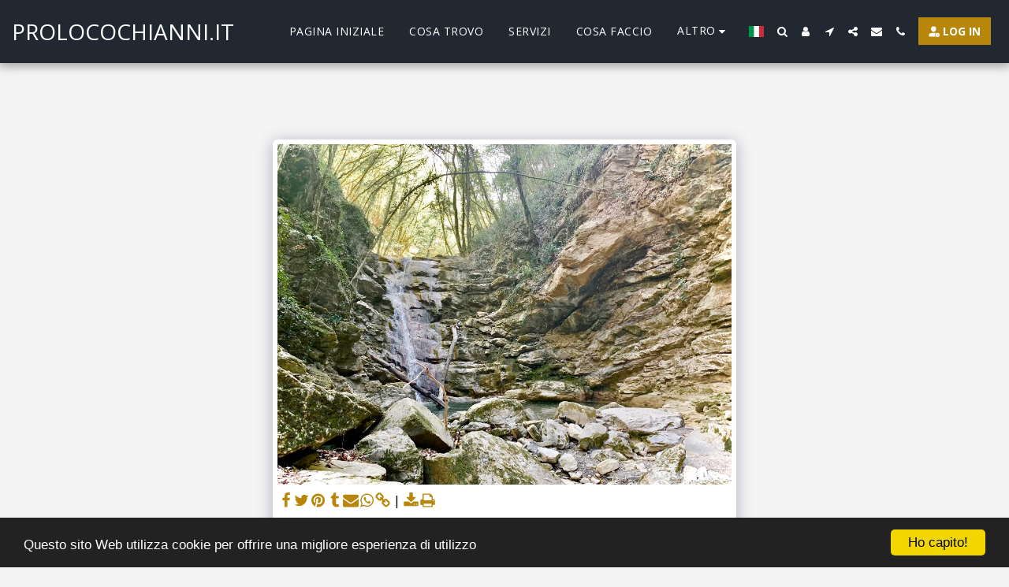

--- FILE ---
content_type: image/svg+xml
request_url: https://images.cdn-files-a.com/ready_uploads/svg/payor5f2283343e4e7.svg?v=3
body_size: 94
content:
<svg xmlns="http://www.w3.org/2000/svg" viewBox="0 0 64 64" width="64" height="64"><g class="nc-icon-wrapper" stroke="none" fill="#111111"><path d="M29,34c8.585,0,15-8.975,15-17a15,15,0,0,0-30,0C14,25.025,20.415,34,29,34Z" fill="#111111"></path><path d="M37,52a14.941,14.941,0,0,1,4.706-10.881A68.529,68.529,0,0,0,29,40c-11.118,0-18.568,2.268-22.859,4.172A6.989,6.989,0,0,0,2,50.566V61a1,1,0,0,0,1,1H40.851A14.92,14.92,0,0,1,37,52Z" fill="#111111"></path><path data-color="color-2" d="M52,40A12,12,0,1,0,64,52,12,12,0,0,0,52,40Zm5.7,12.712-4.995,4.995a1,1,0,0,1-1.414-1.414L54.582,53,46,53a1,1,0,0,1,0-2l8.581,0-3.288-3.288A1,1,0,0,1,52.707,46.3l4.995,5A1,1,0,0,1,57.7,52.712Z"></path></g></svg>

--- FILE ---
content_type: application/javascript; charset=utf-8
request_url: https://cdn.popupsmart.com/accounts/859680/200284/16/main.js
body_size: 194163
content:
(()=>{var Qg=Object.create;var Fn=Object.defineProperty,e_=Object.defineProperties,t_=Object.getOwnPropertyDescriptor,r_=Object.getOwnPropertyDescriptors,n_=Object.getOwnPropertyNames,Co=Object.getOwnPropertySymbols,o_=Object.getPrototypeOf,Ba=Object.prototype.hasOwnProperty,vf=Object.prototype.propertyIsEnumerable;var df=(e,t,r)=>t in e?Fn(e,t,{enumerable:!0,configurable:!0,writable:!0,value:r}):e[t]=r,z=(e,t)=>{for(var r in t||(t={}))Ba.call(t,r)&&df(e,r,t[r]);if(Co)for(var r of Co(t))vf.call(t,r)&&df(e,r,t[r]);return e},U=(e,t)=>e_(e,r_(t));var Sr=(e=>typeof require<"u"?require:typeof Proxy<"u"?new Proxy(e,{get:(t,r)=>(typeof require<"u"?require:t)[r]}):e)(function(e){if(typeof require<"u")return require.apply(this,arguments);throw Error('Dynamic require of "'+e+'" is not supported')});var X=(e,t)=>{var r={};for(var n in e)Ba.call(e,n)&&t.indexOf(n)<0&&(r[n]=e[n]);if(e!=null&&Co)for(var n of Co(e))t.indexOf(n)<0&&vf.call(e,n)&&(r[n]=e[n]);return r};var xo=(e,t)=>()=>(e&&(t=e(e=0)),t);var ue=(e,t)=>()=>(t||e((t={exports:{}}).exports,t),t.exports),i_=(e,t)=>{for(var r in t)Fn(e,r,{get:t[r],enumerable:!0})},yf=(e,t,r,n)=>{if(t&&typeof t=="object"||typeof t=="function")for(let o of n_(t))!Ba.call(e,o)&&o!==r&&Fn(e,o,{get:()=>t[o],enumerable:!(n=t_(t,o))||n.enumerable});return e};var Qe=(e,t,r)=>(r=e!=null?Qg(o_(e)):{},yf(t||!e||!e.__esModule?Fn(r,"default",{value:e,enumerable:!0}):r,e)),$r=e=>yf(Fn({},"__esModule",{value:!0}),e);var b,f=xo(()=>{b={VITE_POPUP_DATA:'{"campaign":{"id":200284,"name":"Tesseramento 2025","accountId":859680,"publishVersion":16},"targets":{"visitorDevice":{"mobile":true,"desktop":true},"newOrReturningVisitors":"NEW","operatingSystem":{"windows":true,"macOs":true,"linux":true,"chromium":true,"android":true,"ios":true,"isSelected":false},"displayFrequency":{"showAgain":{"type":"EVERY","options":{"time":"DAYS","value":1}},"stopShowing":{"type":"STOP_SHOWING","options":{"clickClose":true,"seenCampaign":false,"seenCampaignValue":1,"signedUpOrClicked":false}}},"segmentColor":null,"segmentDescription":"Gather user data and start getting to know your customers. Capture and qualify them with contact forms; break the ice.","segmentIcon":null,"segmentId":120729,"segmentName":"Collect Form Submission_copy"},"domains":["prolocochianni.it"],"settings":{},"layout":{"contents":[{"title":"Teaser","type":"TEASER","content":{"mobile":{"id":"teaser","nodeName":"block","attributes":{"visibility":true,"style":{"display":"grid","position":"relative","paddingTop":"0px","paddingBottom":"0px","paddingLeft":"0px","paddingRight":"0px","marginTop":"auto","marginBottom":"20px","marginLeft":"20px","marginRight":"auto","maxWidth":"166.6px","minHeight":"151.61px","width":"auto","height":"auto","verticalAlign":"middle","justifyContent":"flex-start","alignItems":"end","objectPosition":"bottom left"}},"childNodes":[{"id":"teaser-container","nodeName":"block","attributes":{"visibility":true,"style":{"display":"grid","position":"relative","gridTemplateRows":"1fr minmax(54.98px, min-content)","gridTemplateColumns":"minmax(77.47px, auto)","paddingTop":"0px","paddingBottom":"0px","paddingLeft":"0px","paddingRight":"0px","maxWidth":"166.6px","minHeight":"151.61px","width":"auto","height":"auto","verticalAlign":"middle"}},"childNodes":[{"nodeName":"block","attributes":{"style":{"position":"relative","display":"grid","gridTemplateColumns":"100%","paddingTop":"0px","paddingBottom":"0px","paddingLeft":"0px","paddingRight":"0px","width":"0","minWidth":"100%","height":"100%","maxWidth":"100%","overflow":"visible","marginBottom":"0px","alignContent":"center"},"id":"block-cn0dlm4pd8w0","className":"block-cn0dlm4phh40"},"childNodes":[{"id":"cq5bjhah05xc","nodeName":"image","childNodes":[],"attributes":{"src":"https://cdn.popupsmart.com/uploaded/76655b05fa01b4a828b2ba468e3b156c.jpeg","alt":"Popup Image","position":"bottom-left","imageLinking":false,"action":{"value":"","pageName":"","countAsInteraction":false},"style":{"display":"flex","objectPosition":"center center","objectFit":"cover","justifyContent":"center","width":"100%","height":"100%","marginLeft":"0px","marginRight":"0px","marginTop":"0px","marginBottom":"0px"},"id":"image-cq5bjhah05xc","className":"image-p_cq5bjhah05xc"}}],"id":"gml4zwh5v614"},{"nodeName":"block","attributes":{"style":{"position":"relative","display":"grid","gridTemplateColumns":"100%","paddingTop":"12.49px","paddingBottom":"12.49px","paddingLeft":"12.49px","paddingRight":"12.49px","width":"100%","height":"100%","maxWidth":"100%","overflow":"visible","marginBottom":"0px","alignContent":"center"},"id":"block-cn0dlm4pd8w0","className":"block-cn0dlm4phh40"},"childNodes":[{"nodeName":"subtext","attributes":{"style":{"marginLeft":"0px","marginRight":"0px","marginTop":"0px","marginBottom":"0px","width":"100%","height":"fit-content","wordBreak":"break-word"},"id":"subtext-cndztsm8vog0","className":"subtext-19jeds281leo"},"childNodes":["<p style=\\"text-align: center;\\">Get an Extra</p><p style=\\"text-align: center;\\"><strong style=\\"font-weight: 700\\">25% Off&nbsp;</strong></p>"],"id":"cndztsmc3c80"}],"id":"rvc6wa2bhicm"}]}]},"desktop":{"id":"teaser","nodeName":"block","attributes":{"visibility":true,"style":{"display":"grid","position":"relative","paddingTop":"0px","paddingBottom":"0px","paddingLeft":"0px","paddingRight":"0px","marginTop":"auto","marginBottom":"20px","marginLeft":"20px","marginRight":"auto","maxWidth":"262.39px","minHeight":"151.61px","width":"auto","height":"auto","verticalAlign":"middle","justifyContent":"flex-start","alignItems":"end","objectPosition":"bottom left"}},"childNodes":[{"id":"teaser-container","nodeName":"block","attributes":{"visibility":true,"style":{"display":"grid","position":"relative","gridTemplateRows":"1fr minmax(54.98px, min-content)","gridTemplateColumns":"minmax(77.47px, auto)","paddingTop":"0px","paddingBottom":"0px","paddingLeft":"0px","paddingRight":"0px","maxWidth":"262.39px","minHeight":"151.61px","width":"auto","height":"auto","verticalAlign":"middle"}},"childNodes":[{"nodeName":"block","attributes":{"style":{"position":"relative","display":"grid","gridTemplateColumns":"100%","paddingTop":"0px","paddingBottom":"0px","paddingLeft":"0px","paddingRight":"0px","width":"0","minWidth":"100%","height":"100%","maxWidth":"100%","overflow":"visible","marginBottom":"0px","alignContent":"center"},"id":"block-cn0dlm4pd8w0","className":"block-cn0dlm4phh40"},"childNodes":[{"id":"cq5bjhah05xc","nodeName":"image","childNodes":[],"attributes":{"src":"https://cdn.popupsmart.com/uploaded/76655b05fa01b4a828b2ba468e3b156c.jpeg","alt":"Popup Image","position":"bottom-left","imageLinking":false,"action":{"value":"","pageName":"","countAsInteraction":false},"style":{"display":"flex","objectPosition":"center center","objectFit":"cover","justifyContent":"center","width":"100%","height":"100%","marginLeft":"0px","marginRight":"0px","marginTop":"0px","marginBottom":"0px","transform":"scale(100%)","position":"relative","left":"0%","top":"0%"},"id":"image-cq5bjhah05xc","className":"image-p_cq5bjhah05xc"}}],"id":"gml4zwh5v614"},{"nodeName":"block","attributes":{"style":{"position":"relative","display":"grid","gridTemplateColumns":"100%","paddingTop":"12.49px","paddingBottom":"12.49px","paddingLeft":"12.49px","paddingRight":"12.49px","width":"100%","height":"100%","maxWidth":"100%","overflow":"visible","marginBottom":"0px","alignContent":"center"},"id":"block-cn0dlm4pd8w0","className":"block-cn0dlm4phh40"},"childNodes":[{"nodeName":"subtext","attributes":{"style":{"marginLeft":"0px","marginRight":"0px","marginTop":"0px","marginBottom":"0px","width":"100%","height":"fit-content","wordBreak":"break-word"},"id":"subtext-cndztsm8vog0","className":"subtext-19jeds281leo"},"childNodes":["<p style=\\"text-align: center;\\">Get an Extra</p><p style=\\"text-align: center;\\"><strong style=\\"font-weight: 700\\">25% Off&nbsp;</strong></p>"],"id":"cndztsmc3c80"}],"id":"rvc6wa2bhicm"}]}]}},"appearance":{"displayEffect":{"type":"FADE_IN_DOWN"},"backgroundOverlay":{"show":true,"transparency":10,"color":"#000"},"closeWith":{"esc":true,"overlay":false},"position":"bottom-left","customCss":"","size":"sm","showWhen":"BEFORE_THE_POPUP_DISPLAY","visibility":false},"id":"c9a43ca4-d4c6-4213-9fbd-61c040e15510","version":3,"template":{"id":0,"imageUrl":"","name":"teaser-top-direction"}},{"title":"Main Popup","type":"LIGHT","content":{"mobile":{"id":"canvas","nodeName":"block","attributes":{"style":{"display":"grid","position":"relative","gridTemplateColumns":"100%","paddingTop":"0px","paddingBottom":"0px","paddingLeft":"0px","paddingRight":"0px","marginTop":"auto","marginBottom":"auto","marginLeft":"auto","marginRight":"auto","maxWidth":"85%","width":"100%","overflow":"hidden","height":"auto","verticalAlign":"middle","boxShadow":"0px 5px 10px rgb(0 0 0 / 0.149)"}},"childNodes":[{"nodeName":"block","attributes":{"style":{"position":"relative","display":"grid","gridTemplateColumns":"100%","paddingTop":"0px","paddingBottom":"0px","paddingLeft":"0px","paddingRight":"0px","width":"100%","height":"100%","maxWidth":"100%","overflow":"visible","marginBottom":"0px"},"id":"block-4l7gz0sar4k","className":"block-p_4l7gz0sar4k"},"childNodes":[{"nodeName":"text","attributes":{"style":{"marginLeft":"0px","marginRight":"0px","marginTop":"0px","marginBottom":"8.33px","width":"100%","height":"fit-content","wordBreak":"break-word"},"id":"text-cqwr5a6mf4w0","className":"text-p_cqwr5a6mf4w0"},"childNodes":["<p style=\\"text-align: center\\"><br><strong>Become a member of the </strong><br><strong>Pro Loco Chianni, a vibrant community organization dedicated to promoting the cultural, social, and economic development of our beautiful village.</strong><br><br><strong>Diventa o rinnova la tessera della Proloco, con un piccolo contributo puoi sostenerci nella valorizzazione del nostro bellissimo borgo.</strong></p><p style=\\"text-align: center\\"></p><p style=\\"text-align: center\\"><strong>YOU CAN DO IT ON LINE!</strong></p><p style=\\"text-align: center\\"><strong>PUOI FARLO ON LINE!</strong></p>"],"id":"cqwr5a6mf4w0"}],"id":"4l7gz0sar4k"},{"nodeName":"block","attributes":{"style":{"position":"relative","display":"grid","gridTemplateColumns":"100%","paddingTop":"33.3px","paddingBottom":"33.3px","paddingLeft":"24.98px","paddingRight":"24.98px","width":"100%","height":"100%","maxWidth":"100%","overflow":"visible","marginRight":"0px","alignContent":"center","marginTop":"0px"},"id":"block-cqwr5a6m1r40","className":"block-p_cqwr5a6m1r40"},"childNodes":[{"nodeName":"headline","attributes":{"style":{"marginLeft":"0px","marginRight":"0px","marginTop":"0px","marginBottom":"12.49px","width":"100%","height":"fit-content","wordBreak":"break-word"},"id":"headline-cqwr5a6mai80","className":"headline-p_cqwr5a6mai80"},"childNodes":["<p style=\\"text-align: center;\\">Join Us !</p>"],"id":"cqwr5a6mai80"},{"id":"d20tkxgyoum8","nodeName":"button-wrapper","attributes":{"style":{"width":"100%","display":"flex","flexWrap":"wrap","gap":"10px","gridTemplateColumns":"1fr","justifyContent":"center"},"id":"button-wrapper-d20tkxgyoum8","className":"button-wrapper-p_d20tkxgyoum8"},"childNodes":[{"id":"d20tkxgygkjk","nodeName":"button","attributes":{"type":"primary","action":{"value":"https://www.prolocochianni.it/t-en-gb#section-62cda8c4d3f74","type":"url","countAsInteraction":true,"target":"current-tab"},"style":{"marginLeft":"0px","marginRight":"0px","marginTop":"10px","marginBottom":"10px","width":"100%","height":"fit-content"},"id":"button-d20tkxgygkjk","className":"button-p_d20tkxgygkjk"},"childNodes":["<p style=\\"text-align: center;\\">JOIN US!</p>"]}]},{"id":"d20u23bxnbi8","nodeName":"button-wrapper","attributes":{"style":{"width":"100%","display":"flex","flexWrap":"wrap","gap":"10px","gridTemplateColumns":"1fr","justifyContent":"center"},"id":"button-wrapper-d20u23bxnbi8","className":"button-wrapper-p_d20u23bxnbi8"},"childNodes":[{"id":"d20u23bxze2o","nodeName":"button","attributes":{"type":"primary","action":{"value":"https://www.prolocochianni.it/#section-62cda8c4d3f74","type":"url","countAsInteraction":true,"target":"current-tab"},"style":{"marginLeft":"0px","marginRight":"0px","marginTop":"10px","marginBottom":"10px","width":"100%","height":"fit-content"},"id":"button-d20u23bxze2o","className":"button-p_d20u23bxze2o"},"childNodes":["<p style=\\"text-align: center;\\">RINNOVA ON LINE</p>"]}]}],"id":"cqwr5a6m1r40"},{"nodeName":"close-button","attributes":{"style":{"display":"flex","justifyContent":"center","alignItems":"center","position":"absolute","zIndex":"1","top":"0px","right":"0px","paddingTop":"8.33px","paddingBottom":"8.33px","paddingLeft":"8.33px","paddingRight":"8.33px","marginTop":"8.33px","marginRight":"8.33px","width":"10px","borderTopLeftRadius":"41.63px","borderTopRightRadius":"41.63px","borderBottomLeftRadius":"41.63px","borderBottomRightRadius":"41.63px","strokeWidth":"1.67px","transform":"none"},"id":"close-button-cqwr5a6m30g0","className":"close-button-p_cqwr5a6m30g0"},"childNodes":[],"id":"cqwr5a6m30g0"}]},"desktop":{"id":"canvas","nodeName":"block","attributes":{"style":{"display":"grid","position":"relative","gridTemplateColumns":"50% 50%","paddingTop":"0px","paddingBottom":"0px","paddingLeft":"0px","paddingRight":"0px","marginTop":"auto","marginBottom":"auto","marginLeft":"auto","marginRight":"auto","maxWidth":"632.83px","minHeight":"316.42px","width":"100%","overflow":"hidden","height":"auto","verticalAlign":"middle","boxShadow":"0px 5px 10px rgb(0 0 0 / 0.149)"}},"childNodes":[{"nodeName":"block","attributes":{"style":{"position":"relative","display":"grid","gridTemplateColumns":"100%","paddingTop":"74.94px","paddingBottom":"74.94px","paddingLeft":"41.63px","paddingRight":"41.63px","width":"100%","height":"100%","maxWidth":"100%","overflow":"visible","marginRight":"0px","alignContent":"center"},"id":"block-cqwr5a6m1r40","className":"block-p_cqwr5a6m1r40"},"childNodes":[{"nodeName":"headline","attributes":{"style":{"marginLeft":"0px","marginRight":"0px","marginTop":"0px","marginBottom":"12.49px","width":"100%","height":"fit-content","wordBreak":"break-word"},"id":"headline-cqwr5a6mai80","className":"headline-p_cqwr5a6mai80"},"childNodes":["<p style=\\"text-align: center;\\">Join Us !</p>"],"id":"cqwr5a6mai80"},{"id":"d20tkxgyoum8","nodeName":"button-wrapper","attributes":{"style":{"width":"100%","display":"flex","flexWrap":"wrap","gap":"10px","gridTemplateColumns":"1fr","justifyContent":"center"},"id":"button-wrapper-d20tkxgyoum8","className":"button-wrapper-p_d20tkxgyoum8"},"childNodes":[{"id":"d20tkxgygkjk","nodeName":"button","attributes":{"type":"primary","action":{"value":"https://www.prolocochianni.it/t-en-gb#section-62cda8c4d3f74","type":"url","countAsInteraction":true,"target":"current-tab"},"style":{"marginLeft":"0px","marginRight":"0px","marginTop":"10px","marginBottom":"10px","width":"100%","height":"fit-content"},"id":"button-d20tkxgygkjk","className":"button-p_d20tkxgygkjk"},"childNodes":["<p style=\\"text-align: center;\\">JOIN US!</p>"]}]},{"id":"d20u23bxnbi8","nodeName":"button-wrapper","attributes":{"style":{"width":"100%","display":"flex","flexWrap":"wrap","gap":"10px","gridTemplateColumns":"1fr","justifyContent":"center"},"id":"button-wrapper-d20u23bxnbi8","className":"button-wrapper-p_d20u23bxnbi8"},"childNodes":[{"id":"d20u23bxze2o","nodeName":"button","attributes":{"type":"primary","action":{"value":"https://www.prolocochianni.it/#section-62cda8c4d3f74","type":"url","countAsInteraction":true,"target":"current-tab"},"style":{"marginLeft":"0px","marginRight":"0px","marginTop":"10px","marginBottom":"10px","width":"100%","height":"fit-content"},"id":"button-d20u23bxze2o","className":"button-p_d20u23bxze2o"},"childNodes":["<p style=\\"text-align: center;\\">RINNOVA ON LINE</p>"]}]}],"id":"cqwr5a6m1r40"},{"nodeName":"block","attributes":{"style":{"position":"relative","display":"grid","gridTemplateColumns":"100%","paddingTop":"0px","paddingBottom":"0px","paddingLeft":"0px","paddingRight":"0px","width":"100%","height":"100%","maxWidth":"100%","overflow":"visible","marginBottom":"0px","alignContent":"center"},"id":"block-4l7gz0sar4k","className":"block-p_4l7gz0sar4k"},"childNodes":[{"nodeName":"text","attributes":{"style":{"marginLeft":"0px","marginRight":"0px","marginTop":"0px","marginBottom":"8.33px","width":"100%","height":"fit-content","wordBreak":"break-word"},"id":"text-cqwr5a6mf4w0","className":"text-p_cqwr5a6mf4w0"},"childNodes":["<p style=\\"text-align: center\\"><br><strong>Become a member of the </strong><br><strong>Pro Loco Chianni, a vibrant community organization dedicated to promoting the cultural, social, and economic development of our beautiful village.</strong><br><br><strong>Diventa o rinnova la tessera della Proloco, con un piccolo contributo puoi sostenerci nella valorizzazione del nostro bellissimo borgo.</strong></p><p style=\\"text-align: center\\"></p><p style=\\"text-align: center\\"><strong>YOU CAN DO IT ON LINE!</strong></p><p style=\\"text-align: center\\"><strong>PUOI FARLO ON LINE!</strong></p>"],"id":"cqwr5a6mf4w0"}],"id":"4l7gz0sar4k"},{"nodeName":"close-button","attributes":{"style":{"display":"flex","justifyContent":"center","alignItems":"center","position":"absolute","zIndex":"1","top":"0px","right":"0px","paddingTop":"8.33px","paddingBottom":"8.33px","paddingLeft":"8.33px","paddingRight":"8.33px","marginTop":"8.33px","marginRight":"8.33px","width":"10px","borderTopLeftRadius":"41.63px","borderTopRightRadius":"41.63px","borderBottomLeftRadius":"41.63px","borderBottomRightRadius":"41.63px","strokeWidth":"1.67px","transform":"none"},"id":"close-button-cqwr5a6m30g0","className":"close-button-p_cqwr5a6m30g0"},"childNodes":[],"id":"cqwr5a6m30g0"}]}},"appearance":{"displayEffect":{"type":"BOUNCE_IN"},"backgroundOverlay":{"show":true,"transparency":10,"color":"#000"},"closeWith":{"esc":true,"overlay":false},"position":"center-center","customCss":"","size":"sm"},"template":{"id":30376,"imageUrl":"https://cdn.popupsmart.com/campaign_images/30376_20230831125345.webp","name":"Grow Your Loyalty Program"},"id":"79552a7a-2dce-4a8b-fb20-3095b3c79452"}],"style":{"code":"fun_day","data":{"teaser":{"background":"https://cdn.popupsmart.com/assets/themes/fun_day_bg.png","backgroundColor":"#F9BF00","backgroundPosition":"center left","backgroundRepeat":"no-repeat","objectFit":"cover","borderRadius":"0px"},"body":{"background":"https://cdn.popupsmart.com/assets/themes/fun_day_bg.png","backgroundColor":"#f6fb16","backgroundPosition":"top center","backgroundRepeat":"no-repeat","objectFit":"cover","overlayColor":"#000000","overlayOpacity":"0%","borderRadius":"0px"},"firstButton":{"backgroundColor":"#7949C6","borderColor":"#08B29D","borderRadius":"6px","fontColor":"#ffffff"},"secondButton":{"backgroundColor":"none","borderColor":"#000000","borderRadius":"6px","fontColor":"#000000"},"form":{"borderRadius":"6px","background":"none","accent":"#000000","color":"#0000008c","error":"#ee0c0c"},"headline":{"fontFamily":"Poppins","fontSize":"29.99px","fontWeight":"700","color":"#222222","lineHeight":"35.99px"},"bodyText":{"fontFamily":"Poppins","fontSize":"15.99px","fontWeight":"400","color":"#787670","lineHeight":"23.99px"},"subText":{"fontFamily":"Poppins","fontWeight":"400","fontSize":"12px","lineHeight":"17.99px"},"link":{"fontSize":"12px","lineHeight":"17.99px","color":"#0000008c"},"closeButton":{"background":"#000000","color":"#ffffff","borderRadius":"49.98px","borderColor":"#000000","strokeWidth":"2px","transform":"none","activeTheme":"close-1"},"social":{"iconColor":"#000","textColor":"#000"},"couponCode":{"background":"none","color":"#000000","borderRadius":"6px","borderStyle":"dashed","borderColor":"#000000"},"countdown":{"borderRadius":"8px","background":"#000000","color":"#ffffff","labelColor":"#000000","seperatorColor":"#000000"},"spinToWin":{"fontFamily":"Poppins","background":"none","arrowColor":"#f5b500","color":"#fff","leafColors":{"1":"#e13e00","2":"#257184","3":"#4c3ed2","4":"#8e00c6"}},"lotteryBall":{"fontFamily":"Poppins","background":"none","color":"#fff","ballColors":{"1":"#FFC700","2":"#ED7B57","3":"#FFBEA9","4":"#C73000","5":"#F8E7AE","6":"#FF9473","7":"#ED7B57","8":"#892D11"}},"element":{"fontSize":"13.99px","lineHeight":"19.99px","paddingVertical":"8px","paddingHorizontal":"11px","iconWidth":"17.99px","iconHeight":"17.99px","markerWidth":"19.99px","markerHeight":"19.99px"},"shopify":{"fontFamily":"Poppins","fontWeight":"600","title":{"fontSize":"13.99px","lineHeight":"17.99px","color":"#222222"},"price":{"fontSize":"13.99px","lineHeight":"17.99px","color":"#787670"},"button":{"backgroundColor":"#000000","borderColor":"transparent","borderRadius":"6px","fontColor":"#ffffff"},"icon":{"fontSize":"23.99px","color":"#000000"}}}}},"abTestingId":null,"fonts":["https://fonts.googleapis.com/css?family=Poppins:700,400,600&display=swap"],"assets":["https://cdn.popupsmart.com/uploaded/76655b05fa01b4a828b2ba468e3b156c.jpeg","https://cdn.popupsmart.com/campaign_images/30376_20230831125345.webp","https://cdn.popupsmart.com/assets/themes/fun_day_bg.png"]}',CDN_URL:"https://cdn.popupsmart.com",POPUP_API_URL:"https://handler.popupsmart.com",ENCRYPTION_SECRET_KEY:"pd0e12e9340k4c52907ak66dfafa66et"}});function Ut(e,t){for(var r in t)e[r]=t[r];return e}function wf(e){var t=e.parentNode;t&&t.removeChild(e)}function Ye(e,t,r){var n,o,i,a={};for(i in t)i=="key"?n=t[i]:i=="ref"?o=t[i]:a[i]=t[i];if(arguments.length>2&&(a.children=arguments.length>3?Rn.call(arguments,2):r),typeof e=="function"&&e.defaultProps!=null)for(i in e.defaultProps)a[i]===void 0&&(a[i]=e.defaultProps[i]);return Mn(e,a,n,o,null)}function Mn(e,t,r,n,o){var i={type:e,props:t,key:r,ref:n,__k:null,__:null,__b:0,__e:null,__d:void 0,__c:null,__h:null,constructor:void 0,__v:o==null?++xf:o};return o==null&&ne.vnode!=null&&ne.vnode(i),i}function wo(){return{current:null}}function Ce(e){return e.children}function p_(e,t,r,n,o){var i;for(i in r)i==="children"||i==="key"||i in t||Po(e,i,null,r[i],n);for(i in t)o&&typeof t[i]!="function"||i==="children"||i==="key"||i==="value"||i==="checked"||r[i]===t[i]||Po(e,i,t[i],r[i],n)}function _f(e,t,r){t[0]==="-"?e.setProperty(t,r==null?"":r):e[t]=r==null?"":typeof r!="number"||l_.test(t)?r:r+"px"}function Po(e,t,r,n,o){var i;e:if(t==="style")if(typeof r=="string")e.style.cssText=r;else{if(typeof n=="string"&&(e.style.cssText=n=""),n)for(t in n)r&&t in r||_f(e.style,t,"");if(r)for(t in r)n&&r[t]===n[t]||_f(e.style,t,r[t])}else if(t[0]==="o"&&t[1]==="n")i=t!==(t=t.replace(/Capture$/,"")),t=t.toLowerCase()in e?t.toLowerCase().slice(2):t.slice(2),e.l||(e.l={}),e.l[t+i]=r,r?n||e.addEventListener(t,i?Cf:bf,i):e.removeEventListener(t,i?Cf:bf,i);else if(t!=="dangerouslySetInnerHTML"){if(o)t=t.replace(/xlink(H|:h)/,"h").replace(/sName$/,"s");else if(t!=="width"&&t!=="height"&&t!=="href"&&t!=="list"&&t!=="form"&&t!=="tabIndex"&&t!=="download"&&t in e)try{e[t]=r==null?"":r;break e}catch(a){}typeof r=="function"||(r==null||r===!1&&t.indexOf("-")==-1?e.removeAttribute(t):e.setAttribute(t,r))}}function bf(e){Hr=!0;try{return this.l[e.type+!1](ne.event?ne.event(e):e)}finally{Hr=!1}}function Cf(e){Hr=!0;try{return this.l[e.type+!0](ne.event?ne.event(e):e)}finally{Hr=!1}}function ht(e,t){this.props=e,this.context=t}function Ln(e,t){if(t==null)return e.__?Ln(e.__,e.__.__k.indexOf(e)+1):null;for(var r;t<e.__k.length;t++)if((r=e.__k[t])!=null&&r.__e!=null)return r.__e;return typeof e.type=="function"?Ln(e):null}function Tf(e){var t,r;if((e=e.__)!=null&&e.__c!=null){for(e.__e=e.__c.base=null,t=0;t<e.__k.length;t++)if((r=e.__k[t])!=null&&r.__e!=null){e.__e=e.__c.base=r.__e;break}return Tf(e)}}function f_(e){Hr?setTimeout(e):Sf(e)}function Va(e){(!e.__d&&(e.__d=!0)&&Pr.push(e)&&!Eo.__r++||gf!==ne.debounceRendering)&&((gf=ne.debounceRendering)||f_)(Eo)}function Eo(){var e,t,r,n,o,i,a,s;for(Pr.sort(function(u,l){return u.__v.__b-l.__v.__b});e=Pr.shift();)e.__d&&(t=Pr.length,n=void 0,o=void 0,a=(i=(r=e).__v).__e,(s=r.__P)&&(n=[],(o=Ut({},i)).__v=i.__v+1,za(s,i,o,r.__n,s.ownerSVGElement!==void 0,i.__h!=null?[a]:null,n,a==null?Ln(i):a,i.__h),Mf(n,i),i.__e!=a&&Tf(i)),Pr.length>t&&Pr.sort(function(u,l){return u.__v.__b-l.__v.__b}));Eo.__r=0}function If(e,t,r,n,o,i,a,s,u,l){var p,v,h,d,g,C,x,c=n&&n.__k||Ef,y=c.length;for(r.__k=[],p=0;p<t.length;p++)if((d=r.__k[p]=(d=t[p])==null||typeof d=="boolean"?null:typeof d=="string"||typeof d=="number"||typeof d=="bigint"?Mn(null,d,null,null,d):Array.isArray(d)?Mn(Ce,{children:d},null,null,null):d.__b>0?Mn(d.type,d.props,d.key,d.ref?d.ref:null,d.__v):d)!=null){if(d.__=r,d.__b=r.__b+1,(h=c[p])===null||h&&d.key==h.key&&d.type===h.type)c[p]=void 0;else for(v=0;v<y;v++){if((h=c[v])&&d.key==h.key&&d.type===h.type){c[v]=void 0;break}h=null}za(e,d,h=h||So,o,i,a,s,u,l),g=d.__e,(v=d.ref)&&h.ref!=v&&(x||(x=[]),h.ref&&x.push(h.ref,null,d),x.push(v,d.__c||g,d)),g!=null?(C==null&&(C=g),typeof d.type=="function"&&d.__k===h.__k?d.__d=u=kf(d,u,e):u=Af(e,d,h,c,g,u),typeof r.type=="function"&&(r.__d=u)):u&&h.__e==u&&u.parentNode!=e&&(u=Ln(h))}for(r.__e=C,p=y;p--;)c[p]!=null&&(typeof r.type=="function"&&c[p].__e!=null&&c[p].__e==r.__d&&(r.__d=Ff(n).nextSibling),Rf(c[p],c[p]));if(x)for(p=0;p<x.length;p++)Lf(x[p],x[++p],x[++p])}function kf(e,t,r){for(var n,o=e.__k,i=0;o&&i<o.length;i++)(n=o[i])&&(n.__=e,t=typeof n.type=="function"?kf(n,t,r):Af(r,n,n,o,n.__e,t));return t}function At(e,t){return t=t||[],e==null||typeof e=="boolean"||(Array.isArray(e)?e.some(function(r){At(r,t)}):t.push(e)),t}function Af(e,t,r,n,o,i){var a,s,u;if(t.__d!==void 0)a=t.__d,t.__d=void 0;else if(r==null||o!=i||o.parentNode==null)e:if(i==null||i.parentNode!==e)e.appendChild(o),a=null;else{for(s=i,u=0;(s=s.nextSibling)&&u<n.length;u+=1)if(s==o)break e;e.insertBefore(o,i),a=i}return a!==void 0?a:o.nextSibling}function Ff(e){var t,r,n;if(e.type==null||typeof e.type=="string")return e.__e;if(e.__k){for(t=e.__k.length-1;t>=0;t--)if((r=e.__k[t])&&(n=Ff(r)))return n}return null}function za(e,t,r,n,o,i,a,s,u){var l,p,v,h,d,g,C,x,c,y,_,m,S,P,E,w=t.type;if(t.constructor!==void 0)return null;r.__h!=null&&(u=r.__h,s=t.__e=r.__e,t.__h=null,i=[s]),(l=ne.__b)&&l(t);try{e:if(typeof w=="function"){if(x=t.props,c=(l=w.contextType)&&n[l.__c],y=l?c?c.props.value:l.__:n,r.__c?C=(p=t.__c=r.__c).__=p.__E:("prototype"in w&&w.prototype.render?t.__c=p=new w(x,y):(t.__c=p=new ht(x,y),p.constructor=w,p.render=c_),c&&c.sub(p),p.props=x,p.state||(p.state={}),p.context=y,p.__n=n,v=p.__d=!0,p.__h=[],p._sb=[]),p.__s==null&&(p.__s=p.state),w.getDerivedStateFromProps!=null&&(p.__s==p.state&&(p.__s=Ut({},p.__s)),Ut(p.__s,w.getDerivedStateFromProps(x,p.__s))),h=p.props,d=p.state,p.__v=t,v)w.getDerivedStateFromProps==null&&p.componentWillMount!=null&&p.componentWillMount(),p.componentDidMount!=null&&p.__h.push(p.componentDidMount);else{if(w.getDerivedStateFromProps==null&&x!==h&&p.componentWillReceiveProps!=null&&p.componentWillReceiveProps(x,y),!p.__e&&p.shouldComponentUpdate!=null&&p.shouldComponentUpdate(x,p.__s,y)===!1||t.__v===r.__v){for(t.__v!==r.__v&&(p.props=x,p.state=p.__s,p.__d=!1),t.__e=r.__e,t.__k=r.__k,t.__k.forEach(function(L){L&&(L.__=t)}),_=0;_<p._sb.length;_++)p.__h.push(p._sb[_]);p._sb=[],p.__h.length&&a.push(p);break e}p.componentWillUpdate!=null&&p.componentWillUpdate(x,p.__s,y),p.componentDidUpdate!=null&&p.__h.push(function(){p.componentDidUpdate(h,d,g)})}if(p.context=y,p.props=x,p.__P=e,m=ne.__r,S=0,"prototype"in w&&w.prototype.render){for(p.state=p.__s,p.__d=!1,m&&m(t),l=p.render(p.props,p.state,p.context),P=0;P<p._sb.length;P++)p.__h.push(p._sb[P]);p._sb=[]}else do p.__d=!1,m&&m(t),l=p.render(p.props,p.state,p.context),p.state=p.__s;while(p.__d&&++S<25);p.state=p.__s,p.getChildContext!=null&&(n=Ut(Ut({},n),p.getChildContext())),v||p.getSnapshotBeforeUpdate==null||(g=p.getSnapshotBeforeUpdate(h,d)),E=l!=null&&l.type===Ce&&l.key==null?l.props.children:l,If(e,Array.isArray(E)?E:[E],t,r,n,o,i,a,s,u),p.base=t.__e,t.__h=null,p.__h.length&&a.push(p),C&&(p.__E=p.__=null),p.__e=!1}else i==null&&t.__v===r.__v?(t.__k=r.__k,t.__e=r.__e):t.__e=u_(r.__e,t,r,n,o,i,a,u);(l=ne.diffed)&&l(t)}catch(L){t.__v=null,(u||i!=null)&&(t.__e=s,t.__h=!!u,i[i.indexOf(s)]=null),ne.__e(L,t,r)}}function Mf(e,t){ne.__c&&ne.__c(t,e),e.some(function(r){try{e=r.__h,r.__h=[],e.some(function(n){n.call(r)})}catch(n){ne.__e(n,r.__v)}})}function u_(e,t,r,n,o,i,a,s){var u,l,p,v=r.props,h=t.props,d=t.type,g=0;if(d==="svg"&&(o=!0),i!=null){for(;g<i.length;g++)if((u=i[g])&&"setAttribute"in u==!!d&&(d?u.localName===d:u.nodeType===3)){e=u,i[g]=null;break}}if(e==null){if(d===null)return document.createTextNode(h);e=o?document.createElementNS("http://www.w3.org/2000/svg",d):document.createElement(d,h.is&&h),i=null,s=!1}if(d===null)v===h||s&&e.data===h||(e.data=h);else{if(i=i&&Rn.call(e.childNodes),l=(v=r.props||So).dangerouslySetInnerHTML,p=h.dangerouslySetInnerHTML,!s){if(i!=null)for(v={},g=0;g<e.attributes.length;g++)v[e.attributes[g].name]=e.attributes[g].value;(p||l)&&(p&&(l&&p.__html==l.__html||p.__html===e.innerHTML)||(e.innerHTML=p&&p.__html||""))}if(p_(e,h,v,o,s),p)t.__k=[];else if(g=t.props.children,If(e,Array.isArray(g)?g:[g],t,r,n,o&&d!=="foreignObject",i,a,i?i[0]:r.__k&&Ln(r,0),s),i!=null)for(g=i.length;g--;)i[g]!=null&&wf(i[g]);s||("value"in h&&(g=h.value)!==void 0&&(g!==e.value||d==="progress"&&!g||d==="option"&&g!==v.value)&&Po(e,"value",g,v.value,!1),"checked"in h&&(g=h.checked)!==void 0&&g!==e.checked&&Po(e,"checked",g,v.checked,!1))}return e}function Lf(e,t,r){try{typeof e=="function"?e(t):e.current=t}catch(n){ne.__e(n,r)}}function Rf(e,t,r){var n,o;if(ne.unmount&&ne.unmount(e),(n=e.ref)&&(n.current&&n.current!==e.__e||Lf(n,null,t)),(n=e.__c)!=null){if(n.componentWillUnmount)try{n.componentWillUnmount()}catch(i){ne.__e(i,t)}n.base=n.__P=null,e.__c=void 0}if(n=e.__k)for(o=0;o<n.length;o++)n[o]&&Rf(n[o],t,r||typeof e.type!="function");r||e.__e==null||wf(e.__e),e.__=e.__e=e.__d=void 0}function c_(e,t,r){return this.constructor(e,r)}function qt(e,t,r){var n,o,i;ne.__&&ne.__(e,t),o=(n=typeof r=="function")?null:r&&r.__k||t.__k,i=[],za(t,e=(!n&&r||t).__k=Ye(Ce,null,[e]),o||So,So,t.ownerSVGElement!==void 0,!n&&r?[r]:o?null:t.firstChild?Rn.call(t.childNodes):null,i,!n&&r?r:o?o.__e:t.firstChild,n),Mf(i,e)}function $a(e,t){qt(e,t,$a)}function Of(e,t,r){var n,o,i,a=Ut({},e.props);for(i in t)i=="key"?n=t[i]:i=="ref"?o=t[i]:a[i]=t[i];return arguments.length>2&&(a.children=arguments.length>3?Rn.call(arguments,2):r),Mn(e.type,a,n||e.key,o||e.ref,null)}function nr(e,t){var r={__c:t="__cC"+Pf++,__:e,Consumer:function(n,o){return n.children(o)},Provider:function(n){var o,i;return this.getChildContext||(o=[],(i={})[t]=this,this.getChildContext=function(){return i},this.shouldComponentUpdate=function(a){this.props.value!==a.value&&o.some(function(s){s.__e=!0,Va(s)})},this.sub=function(a){o.push(a);var s=a.componentWillUnmount;a.componentWillUnmount=function(){o.splice(o.indexOf(a),1),s&&s.call(a)}}),n.children}};return r.Provider.__=r.Consumer.contextType=r}var Rn,ne,xf,s_,Hr,Pr,gf,Sf,Pf,So,Ef,l_,Ft=xo(()=>{f();So={},Ef=[],l_=/acit|ex(?:s|g|n|p|$)|rph|grid|ows|mnc|ntw|ine[ch]|zoo|^ord|itera/i;Rn=Ef.slice,ne={__e:function(e,t,r,n){for(var o,i,a;t=t.__;)if((o=t.__c)&&!o.__)try{if((i=o.constructor)&&i.getDerivedStateFromError!=null&&(o.setState(i.getDerivedStateFromError(e)),a=o.__d),o.componentDidCatch!=null&&(o.componentDidCatch(e,n||{}),a=o.__d),a)return o.__E=o}catch(s){e=s}throw e}},xf=0,s_=function(e){return e!=null&&e.constructor===void 0},Hr=!1,ht.prototype.setState=function(e,t){var r;r=this.__s!=null&&this.__s!==this.state?this.__s:this.__s=Ut({},this.state),typeof e=="function"&&(e=e(Ut({},r),this.props)),e&&Ut(r,e),e!=null&&this.__v&&(t&&this._sb.push(t),Va(this))},ht.prototype.forceUpdate=function(e){this.__v&&(this.__e=!0,e&&this.__h.push(e),Va(this))},ht.prototype.render=Ce,Pr=[],Sf=typeof Promise=="function"?Promise.prototype.then.bind(Promise.resolve()):setTimeout,Eo.__r=0,Pf=0});function Er(e,t){ne.__h&&ne.__h(ke,e,Wr||t),Wr=0;var r=ke.__H||(ke.__H={__:[],__h:[]});return e>=r.__.length&&r.__.push({__V:To}),r.__[e]}function ie(e){return Wr=1,ko(Gf,e)}function ko(e,t,r){var n=Er(or++,2);if(n.t=e,!n.__c&&(n.__=[r?r(t):Gf(void 0,t),function(i){var a=n.__N?n.__N[0]:n.__[0],s=n.t(a,i);a!==s&&(n.__N=[s,n.__[1]],n.__c.setState({}))}],n.__c=ke,!ke.u)){ke.u=!0;var o=ke.shouldComponentUpdate;ke.shouldComponentUpdate=function(i,a,s){if(!n.__c.__H)return!0;var u=n.__c.__H.__.filter(function(p){return p.__c});if(u.every(function(p){return!p.__N}))return!o||o.call(this,i,a,s);var l=!1;return u.forEach(function(p){if(p.__N){var v=p.__[0];p.__=p.__N,p.__N=void 0,v!==p.__[0]&&(l=!0)}}),!(!l&&n.__c.props===i)&&(!o||o.call(this,i,a,s))}}return n.__N||n.__}function re(e,t){var r=Er(or++,3);!ne.__s&&qa(r.__H,t)&&(r.__=e,r.i=t,ke.__H.__h.push(r))}function Gr(e,t){var r=Er(or++,4);!ne.__s&&qa(r.__H,t)&&(r.__=e,r.i=t,ke.__h.push(r))}function Se(e){return Wr=5,de(function(){return{current:e}},[])}function Ga(e,t,r){Wr=6,Gr(function(){return typeof e=="function"?(e(t()),function(){return e(null)}):e?(e.current=t(),function(){return e.current=null}):void 0},r==null?r:r.concat(e))}function de(e,t){var r=Er(or++,7);return qa(r.__H,t)?(r.__V=e(),r.i=t,r.__h=e,r.__V):r.__}function ir(e,t){return Wr=8,de(function(){return e},t)}function wr(e){var t=ke.context[e.__c],r=Er(or++,9);return r.c=e,t?(r.__==null&&(r.__=!0,t.sub(ke)),t.props.value):e.__}function ja(e,t){ne.useDebugValue&&ne.useDebugValue(t?t(e):e)}function h_(e){var t=Er(or++,10),r=ie();return t.__=e,ke.componentDidCatch||(ke.componentDidCatch=function(n,o){t.__&&t.__(n,o),r[1](n)}),[r[0],function(){r[1](void 0)}]}function Ua(){var e=Er(or++,11);if(!e.__){for(var t=ke.__v;t!==null&&!t.__m&&t.__!==null;)t=t.__;var r=t.__m||(t.__m=[0,0]);e.__="P"+r[0]+"-"+r[1]++}return e.__}function m_(){for(var e;e=Wf.shift();)if(e.__P&&e.__H)try{e.__H.__h.forEach(Io),e.__H.__h.forEach(Wa),e.__H.__h=[]}catch(t){e.__H.__h=[],ne.__e(t,e.__v)}}function d_(e){var t,r=function(){clearTimeout(n),Hf&&cancelAnimationFrame(t),setTimeout(e)},n=setTimeout(r,100);Hf&&(t=requestAnimationFrame(r))}function Io(e){var t=ke,r=e.__c;typeof r=="function"&&(e.__c=void 0,r()),ke=t}function Wa(e){var t=ke;e.__c=e.__(),ke=t}function qa(e,t){return!e||e.length!==t.length||t.some(function(r,n){return r!==e[n]})}function Gf(e,t){return typeof t=="function"?t(e):t}var or,ke,Ha,Nf,Wr,Wf,To,Df,Bf,Vf,zf,$f,Hf,it=xo(()=>{f();Ft();Wr=0,Wf=[],To=[],Df=ne.__b,Bf=ne.__r,Vf=ne.diffed,zf=ne.__c,$f=ne.unmount;ne.__b=function(e){ke=null,Df&&Df(e)},ne.__r=function(e){Bf&&Bf(e),or=0;var t=(ke=e.__c).__H;t&&(Ha===ke?(t.__h=[],ke.__h=[],t.__.forEach(function(r){r.__N&&(r.__=r.__N),r.__V=To,r.__N=r.i=void 0})):(t.__h.forEach(Io),t.__h.forEach(Wa),t.__h=[])),Ha=ke},ne.diffed=function(e){Vf&&Vf(e);var t=e.__c;t&&t.__H&&(t.__H.__h.length&&(Wf.push(t)!==1&&Nf===ne.requestAnimationFrame||((Nf=ne.requestAnimationFrame)||d_)(m_)),t.__H.__.forEach(function(r){r.i&&(r.__H=r.i),r.__V!==To&&(r.__=r.__V),r.i=void 0,r.__V=To})),Ha=ke=null},ne.__c=function(e,t){t.some(function(r){try{r.__h.forEach(Io),r.__h=r.__h.filter(function(n){return!n.__||Wa(n)})}catch(n){t.some(function(o){o.__h&&(o.__h=[])}),t=[],ne.__e(n,r.__v)}}),zf&&zf(e,t)},ne.unmount=function(e){$f&&$f(e);var t,r=e.__c;r&&r.__H&&(r.__H.__.forEach(function(n){try{Io(n)}catch(o){t=o}}),r.__H=void 0,t&&ne.__e(t,r.__v))};Hf=typeof requestAnimationFrame=="function"});var Yt={};i_(Yt,{Children:()=>Ao,Component:()=>ht,Fragment:()=>Ce,PureComponent:()=>Ur,StrictMode:()=>Fo,Suspense:()=>On,SuspenseList:()=>jr,__SECRET_INTERNALS_DO_NOT_USE_OR_YOU_WILL_BE_FIRED:()=>uu,cloneElement:()=>qr,createContext:()=>nr,createElement:()=>Ye,createFactory:()=>cu,createPortal:()=>au,createRef:()=>wo,default:()=>Kt,findDOMNode:()=>mu,flushSync:()=>vu,forwardRef:()=>tu,hydrate:()=>pu,isValidElement:()=>Nn,lazy:()=>iu,memo:()=>eu,render:()=>lu,startTransition:()=>Xa,unmountComponentAtNode:()=>hu,unstable_batchedUpdates:()=>du,useCallback:()=>ir,useContext:()=>wr,useDebugValue:()=>ja,useDeferredValue:()=>yu,useEffect:()=>re,useErrorBoundary:()=>h_,useId:()=>Ua,useImperativeHandle:()=>Ga,useInsertionEffect:()=>_u,useLayoutEffect:()=>Gr,useMemo:()=>de,useReducer:()=>ko,useRef:()=>Se,useState:()=>ie,useSyncExternalStore:()=>bu,useTransition:()=>gu,version:()=>w_});function Qf(e,t){for(var r in t)e[r]=t[r];return e}function Ya(e,t){for(var r in e)if(r!=="__source"&&!(r in t))return!0;for(var n in t)if(n!=="__source"&&e[n]!==t[n])return!0;return!1}function Ka(e,t){return e===t&&(e!==0||1/e==1/t)||e!=e&&t!=t}function Ur(e){this.props=e}function eu(e,t){function r(o){var i=this.props.ref,a=i==o.ref;return!a&&i&&(i.call?i(null):i.current=null),t?!t(this.props,o)||!a:Ya(this.props,o)}function n(o){return this.shouldComponentUpdate=r,Ye(e,o)}return n.displayName="Memo("+(e.displayName||e.name)+")",n.prototype.isReactComponent=!0,n.__f=!0,n}function tu(e){function t(r){var n=Qf({},r);return delete n.ref,e(n,r.ref||null)}return t.$$typeof=v_,t.render=t,t.prototype.isReactComponent=t.__f=!0,t.displayName="ForwardRef("+(e.displayName||e.name)+")",t}function ru(e,t,r){return e&&(e.__c&&e.__c.__H&&(e.__c.__H.__.forEach(function(n){typeof n.__c=="function"&&n.__c()}),e.__c.__H=null),(e=Qf({},e)).__c!=null&&(e.__c.__P===r&&(e.__c.__P=t),e.__c=null),e.__k=e.__k&&e.__k.map(function(n){return ru(n,t,r)})),e}function nu(e,t,r){return e&&(e.__v=null,e.__k=e.__k&&e.__k.map(function(n){return nu(n,t,r)}),e.__c&&e.__c.__P===t&&(e.__e&&r.insertBefore(e.__e,e.__d),e.__c.__e=!0,e.__c.__P=r)),e}function On(){this.__u=0,this.t=null,this.__b=null}function ou(e){var t=e.__.__c;return t&&t.__a&&t.__a(e)}function iu(e){var t,r,n;function o(i){if(t||(t=e()).then(function(a){r=a.default||a},function(a){n=a}),n)throw n;if(!r)throw t;return Ye(r,i)}return o.displayName="Lazy",o.__f=!0,o}function jr(){this.u=null,this.o=null}function g_(e){return this.getChildContext=function(){return e.context},e.children}function __(e){var t=this,r=e.i;t.componentWillUnmount=function(){qt(null,t.l),t.l=null,t.i=null},t.i&&t.i!==r&&t.componentWillUnmount(),e.__v?(t.l||(t.i=r,t.l={nodeType:1,parentNode:r,childNodes:[],appendChild:function(n){this.childNodes.push(n),t.i.appendChild(n)},insertBefore:function(n,o){this.childNodes.push(n),t.i.appendChild(n)},removeChild:function(n){this.childNodes.splice(this.childNodes.indexOf(n)>>>1,1),t.i.removeChild(n)}}),qt(Ye(g_,{context:t.context},e.__v),t.l)):t.l&&t.componentWillUnmount()}function au(e,t){var r=Ye(__,{__v:e,i:t});return r.containerInfo=t,r}function lu(e,t,r){return t.__k==null&&(t.textContent=""),qt(e,t),typeof r=="function"&&r(),e?e.__c:null}function pu(e,t,r){return $a(e,t),typeof r=="function"&&r(),e?e.__c:null}function S_(){}function P_(){return this.cancelBubble}function E_(){return this.defaultPrevented}function cu(e){return Ye.bind(null,e)}function Nn(e){return!!e&&e.$$typeof===su}function qr(e){return Nn(e)?Of.apply(null,arguments):e}function hu(e){return!!e.__k&&(qt(null,e),!0)}function mu(e){return e&&(e.base||e.nodeType===1&&e)||null}function Xa(e){e()}function yu(e){return e}function gu(){return[!1,Xa]}function bu(e,t){var r=t(),n=ie({h:{__:r,v:t}}),o=n[0].h,i=n[1];return Gr(function(){o.__=r,o.v=t,Ka(o.__,t())||i({h:o})},[e,r,t]),re(function(){return Ka(o.__,o.v())||i({h:o}),e(function(){Ka(o.__,o.v())||i({h:o})})},[e]),r}var jf,v_,Uf,Ao,y_,qf,Kf,su,b_,C_,x_,Yf,fu,Xf,Jf,Zf,uu,w_,du,vu,Fo,_u,Kt,pe=xo(()=>{f();Ft();Ft();it();it();(Ur.prototype=new ht).isPureReactComponent=!0,Ur.prototype.shouldComponentUpdate=function(e,t){return Ya(this.props,e)||Ya(this.state,t)};jf=ne.__b;ne.__b=function(e){e.type&&e.type.__f&&e.ref&&(e.props.ref=e.ref,e.ref=null),jf&&jf(e)};v_=typeof Symbol<"u"&&Symbol.for&&Symbol.for("react.forward_ref")||3911;Uf=function(e,t){return e==null?null:At(At(e).map(t))},Ao={map:Uf,forEach:Uf,count:function(e){return e?At(e).length:0},only:function(e){var t=At(e);if(t.length!==1)throw"Children.only";return t[0]},toArray:At},y_=ne.__e;ne.__e=function(e,t,r,n){if(e.then){for(var o,i=t;i=i.__;)if((o=i.__c)&&o.__c)return t.__e==null&&(t.__e=r.__e,t.__k=r.__k),o.__c(e,t)}y_(e,t,r,n)};qf=ne.unmount;ne.unmount=function(e){var t=e.__c;t&&t.__R&&t.__R(),t&&e.__h===!0&&(e.type=null),qf&&qf(e)},(On.prototype=new ht).__c=function(e,t){var r=t.__c,n=this;n.t==null&&(n.t=[]),n.t.push(r);var o=ou(n.__v),i=!1,a=function(){i||(i=!0,r.__R=null,o?o(s):s())};r.__R=a;var s=function(){if(!--n.__u){if(n.state.__a){var l=n.state.__a;n.__v.__k[0]=nu(l,l.__c.__P,l.__c.__O)}var p;for(n.setState({__a:n.__b=null});p=n.t.pop();)p.forceUpdate()}},u=t.__h===!0;n.__u++||u||n.setState({__a:n.__b=n.__v.__k[0]}),e.then(a,a)},On.prototype.componentWillUnmount=function(){this.t=[]},On.prototype.render=function(e,t){if(this.__b){if(this.__v.__k){var r=document.createElement("div"),n=this.__v.__k[0].__c;this.__v.__k[0]=ru(this.__b,r,n.__O=n.__P)}this.__b=null}var o=t.__a&&Ye(Ce,null,e.fallback);return o&&(o.__h=null),[Ye(Ce,null,t.__a?null:e.children),o]};Kf=function(e,t,r){if(++r[1]===r[0]&&e.o.delete(t),e.props.revealOrder&&(e.props.revealOrder[0]!=="t"||!e.o.size))for(r=e.u;r;){for(;r.length>3;)r.pop()();if(r[1]<r[0])break;e.u=r=r[2]}};(jr.prototype=new ht).__a=function(e){var t=this,r=ou(t.__v),n=t.o.get(e);return n[0]++,function(o){var i=function(){t.props.revealOrder?(n.push(o),Kf(t,e,n)):o()};r?r(i):i()}},jr.prototype.render=function(e){this.u=null,this.o=new Map;var t=At(e.children);e.revealOrder&&e.revealOrder[0]==="b"&&t.reverse();for(var r=t.length;r--;)this.o.set(t[r],this.u=[1,0,this.u]);return e.children},jr.prototype.componentDidUpdate=jr.prototype.componentDidMount=function(){var e=this;this.o.forEach(function(t,r){Kf(e,r,t)})};su=typeof Symbol<"u"&&Symbol.for&&Symbol.for("react.element")||60103,b_=/^(?:accent|alignment|arabic|baseline|cap|clip(?!PathU)|color|dominant|fill|flood|font|glyph(?!R)|horiz|image|letter|lighting|marker(?!H|W|U)|overline|paint|pointer|shape|stop|strikethrough|stroke|text(?!L)|transform|underline|unicode|units|v|vector|vert|word|writing|x(?!C))[A-Z]/,C_=typeof document<"u",x_=function(e){return(typeof Symbol<"u"&&typeof Symbol()=="symbol"?/fil|che|rad/i:/fil|che|ra/i).test(e)};ht.prototype.isReactComponent={},["componentWillMount","componentWillReceiveProps","componentWillUpdate"].forEach(function(e){Object.defineProperty(ht.prototype,e,{configurable:!0,get:function(){return this["UNSAFE_"+e]},set:function(t){Object.defineProperty(this,e,{configurable:!0,writable:!0,value:t})}})});Yf=ne.event;ne.event=function(e){return Yf&&(e=Yf(e)),e.persist=S_,e.isPropagationStopped=P_,e.isDefaultPrevented=E_,e.nativeEvent=e};Xf={configurable:!0,get:function(){return this.class}},Jf=ne.vnode;ne.vnode=function(e){var t=e.type,r=e.props,n=r;if(typeof t=="string"){var o=t.indexOf("-")===-1;for(var i in n={},r){var a=r[i];C_&&i==="children"&&t==="noscript"||i==="value"&&"defaultValue"in r&&a==null||(i==="defaultValue"&&"value"in r&&r.value==null?i="value":i==="download"&&a===!0?a="":/ondoubleclick/i.test(i)?i="ondblclick":/^onchange(textarea|input)/i.test(i+t)&&!x_(r.type)?i="oninput":/^onfocus$/i.test(i)?i="onfocusin":/^onblur$/i.test(i)?i="onfocusout":/^on(Ani|Tra|Tou|BeforeInp|Compo)/.test(i)?i=i.toLowerCase():o&&b_.test(i)?i=i.replace(/[A-Z0-9]/g,"-$&").toLowerCase():a===null&&(a=void 0),/^oninput$/i.test(i)&&(i=i.toLowerCase(),n[i]&&(i="oninputCapture")),n[i]=a)}t=="select"&&n.multiple&&Array.isArray(n.value)&&(n.value=At(r.children).forEach(function(s){s.props.selected=n.value.indexOf(s.props.value)!=-1})),t=="select"&&n.defaultValue!=null&&(n.value=At(r.children).forEach(function(s){s.props.selected=n.multiple?n.defaultValue.indexOf(s.props.value)!=-1:n.defaultValue==s.props.value})),e.props=n,r.class!=r.className&&(Xf.enumerable="className"in r,r.className!=null&&(n.class=r.className),Object.defineProperty(n,"className",Xf))}e.$$typeof=su,Jf&&Jf(e)};Zf=ne.__r;ne.__r=function(e){Zf&&Zf(e),fu=e.__c};uu={ReactCurrentDispatcher:{current:{readContext:function(e){return fu.__n[e.__c].props.value}}}},w_="17.0.2";du=function(e,t){return e(t)},vu=function(e,t){return e(t)},Fo=Ce;_u=Gr;Kt={useState:ie,useId:Ua,useReducer:ko,useEffect:re,useLayoutEffect:Gr,useInsertionEffect:_u,useTransition:gu,useDeferredValue:yu,useSyncExternalStore:bu,startTransition:Xa,useRef:Se,useImperativeHandle:Ga,useMemo:de,useCallback:ir,useContext:wr,useDebugValue:ja,version:"17.0.2",Children:Ao,render:lu,hydrate:pu,unmountComponentAtNode:hu,createPortal:au,createElement:Ye,createContext:nr,createFactory:cu,cloneElement:qr,createRef:wo,Fragment:Ce,isValidElement:Nn,findDOMNode:mu,Component:ht,PureComponent:Ur,memo:eu,forwardRef:tu,flushSync:vu,unstable_batchedUpdates:du,StrictMode:Fo,Suspense:On,SuspenseList:jr,lazy:iu,__SECRET_INTERNALS_DO_NOT_USE_OR_YOU_WILL_BE_FIRED:uu}});var Tu=ue((s9,wu)=>{f();wu.exports=function(){var e=document.getSelection();if(!e.rangeCount)return function(){};for(var t=document.activeElement,r=[],n=0;n<e.rangeCount;n++)r.push(e.getRangeAt(n));switch(t.tagName.toUpperCase()){case"INPUT":case"TEXTAREA":t.blur();break;default:t=null;break}return e.removeAllRanges(),function(){e.type==="Caret"&&e.removeAllRanges(),e.rangeCount||r.forEach(function(o){e.addRange(o)}),t&&t.focus()}}});var Au=ue((p9,ku)=>{"use strict";f();var V_=Tu(),Iu={"text/plain":"Text","text/html":"Url",default:"Text"},z_="Copy to clipboard: #{key}, Enter";function $_(e){var t=(/mac os x/i.test(navigator.userAgent)?"\u2318":"Ctrl")+"+C";return e.replace(/#{\s*key\s*}/g,t)}function H_(e,t){var r,n,o,i,a,s,u=!1;t||(t={}),r=t.debug||!1;try{o=V_(),i=document.createRange(),a=document.getSelection(),s=document.createElement("span"),s.textContent=e,s.ariaHidden="true",s.style.all="unset",s.style.position="fixed",s.style.top=0,s.style.clip="rect(0, 0, 0, 0)",s.style.whiteSpace="pre",s.style.webkitUserSelect="text",s.style.MozUserSelect="text",s.style.msUserSelect="text",s.style.userSelect="text",s.addEventListener("copy",function(p){if(p.stopPropagation(),t.format)if(p.preventDefault(),typeof p.clipboardData>"u"){r&&console.warn("unable to use e.clipboardData"),r&&console.warn("trying IE specific stuff"),window.clipboardData.clearData();var v=Iu[t.format]||Iu.default;window.clipboardData.setData(v,e)}else p.clipboardData.clearData(),p.clipboardData.setData(t.format,e);t.onCopy&&(p.preventDefault(),t.onCopy(p.clipboardData))}),document.body.appendChild(s),i.selectNodeContents(s),a.addRange(i);var l=document.execCommand("copy");if(!l)throw new Error("copy command was unsuccessful");u=!0}catch(p){r&&console.error("unable to copy using execCommand: ",p),r&&console.warn("trying IE specific stuff");try{window.clipboardData.setData(t.format||"text",e),t.onCopy&&t.onCopy(window.clipboardData),u=!0}catch(v){r&&console.error("unable to copy using clipboardData: ",v),r&&console.error("falling back to prompt"),n=$_("message"in t?t.message:z_),window.prompt(n,e)}}finally{a&&(typeof a.removeRange=="function"?a.removeRange(i):a.removeAllRanges()),s&&document.body.removeChild(s),o()}return u}ku.exports=H_});var Du=ue(No=>{"use strict";f();function is(e){"@babel/helpers - typeof";return is=typeof Symbol=="function"&&typeof Symbol.iterator=="symbol"?function(t){return typeof t}:function(t){return t&&typeof Symbol=="function"&&t.constructor===Symbol&&t!==Symbol.prototype?"symbol":typeof t},is(e)}Object.defineProperty(No,"__esModule",{value:!0});No.CopyToClipboard=void 0;var Ro=Ru((pe(),$r(Yt))),W_=Ru(Au()),G_=["text","onCopy","options","children"];function Ru(e){return e&&e.__esModule?e:{default:e}}function Fu(e,t){var r=Object.keys(e);if(Object.getOwnPropertySymbols){var n=Object.getOwnPropertySymbols(e);t&&(n=n.filter(function(o){return Object.getOwnPropertyDescriptor(e,o).enumerable})),r.push.apply(r,n)}return r}function Mu(e){for(var t=1;t<arguments.length;t++){var r=arguments[t]!=null?arguments[t]:{};t%2?Fu(Object(r),!0).forEach(function(n){ss(e,n,r[n])}):Object.getOwnPropertyDescriptors?Object.defineProperties(e,Object.getOwnPropertyDescriptors(r)):Fu(Object(r)).forEach(function(n){Object.defineProperty(e,n,Object.getOwnPropertyDescriptor(r,n))})}return e}function j_(e,t){if(e==null)return{};var r=U_(e,t),n,o;if(Object.getOwnPropertySymbols){var i=Object.getOwnPropertySymbols(e);for(o=0;o<i.length;o++)n=i[o],!(t.indexOf(n)>=0)&&Object.prototype.propertyIsEnumerable.call(e,n)&&(r[n]=e[n])}return r}function U_(e,t){if(e==null)return{};var r={},n=Object.keys(e),o,i;for(i=0;i<n.length;i++)o=n[i],!(t.indexOf(o)>=0)&&(r[o]=e[o]);return r}function q_(e,t){if(!(e instanceof t))throw new TypeError("Cannot call a class as a function")}function Lu(e,t){for(var r=0;r<t.length;r++){var n=t[r];n.enumerable=n.enumerable||!1,n.configurable=!0,"value"in n&&(n.writable=!0),Object.defineProperty(e,n.key,n)}}function K_(e,t,r){return t&&Lu(e.prototype,t),r&&Lu(e,r),Object.defineProperty(e,"prototype",{writable:!1}),e}function Y_(e,t){if(typeof t!="function"&&t!==null)throw new TypeError("Super expression must either be null or a function");e.prototype=Object.create(t&&t.prototype,{constructor:{value:e,writable:!0,configurable:!0}}),Object.defineProperty(e,"prototype",{writable:!1}),t&&as(e,t)}function as(e,t){return as=Object.setPrototypeOf||function(n,o){return n.__proto__=o,n},as(e,t)}function X_(e){var t=Z_();return function(){var n=Oo(e),o;if(t){var i=Oo(this).constructor;o=Reflect.construct(n,arguments,i)}else o=n.apply(this,arguments);return J_(this,o)}}function J_(e,t){if(t&&(is(t)==="object"||typeof t=="function"))return t;if(t!==void 0)throw new TypeError("Derived constructors may only return object or undefined");return Ou(e)}function Ou(e){if(e===void 0)throw new ReferenceError("this hasn't been initialised - super() hasn't been called");return e}function Z_(){if(typeof Reflect>"u"||!Reflect.construct||Reflect.construct.sham)return!1;if(typeof Proxy=="function")return!0;try{return Boolean.prototype.valueOf.call(Reflect.construct(Boolean,[],function(){})),!0}catch(e){return!1}}function Oo(e){return Oo=Object.setPrototypeOf?Object.getPrototypeOf:function(r){return r.__proto__||Object.getPrototypeOf(r)},Oo(e)}function ss(e,t,r){return t in e?Object.defineProperty(e,t,{value:r,enumerable:!0,configurable:!0,writable:!0}):e[t]=r,e}var Nu=function(e){Y_(r,e);var t=X_(r);function r(){var n;q_(this,r);for(var o=arguments.length,i=new Array(o),a=0;a<o;a++)i[a]=arguments[a];return n=t.call.apply(t,[this].concat(i)),ss(Ou(n),"onClick",function(s){var u=n.props,l=u.text,p=u.onCopy,v=u.children,h=u.options,d=Ro.default.Children.only(v),g=(0,W_.default)(l,h);p&&p(l,g),d&&d.props&&typeof d.props.onClick=="function"&&d.props.onClick(s)}),n}return K_(r,[{key:"render",value:function(){var o=this.props,i=o.text,a=o.onCopy,s=o.options,u=o.children,l=j_(o,G_),p=Ro.default.Children.only(u);return Ro.default.cloneElement(p,Mu(Mu({},l),{},{onClick:this.onClick}))}}]),r}(Ro.default.PureComponent);No.CopyToClipboard=Nu;ss(Nu,"defaultProps",{onCopy:void 0,options:void 0})});var Vu=ue((h9,Bu)=>{"use strict";f();var Q_=Du(),ls=Q_.CopyToClipboard;ls.CopyToClipboard=ls;Bu.exports=ls});var Hh=ue(Pe=>{"use strict";f();var He=typeof Symbol=="function"&&Symbol.for,Tl=He?Symbol.for("react.element"):60103,Il=He?Symbol.for("react.portal"):60106,Ko=He?Symbol.for("react.fragment"):60107,Yo=He?Symbol.for("react.strict_mode"):60108,Xo=He?Symbol.for("react.profiler"):60114,Jo=He?Symbol.for("react.provider"):60109,Zo=He?Symbol.for("react.context"):60110,kl=He?Symbol.for("react.async_mode"):60111,Qo=He?Symbol.for("react.concurrent_mode"):60111,ei=He?Symbol.for("react.forward_ref"):60112,ti=He?Symbol.for("react.suspense"):60113,Nx=He?Symbol.for("react.suspense_list"):60120,ri=He?Symbol.for("react.memo"):60115,ni=He?Symbol.for("react.lazy"):60116,Dx=He?Symbol.for("react.block"):60121,Bx=He?Symbol.for("react.fundamental"):60117,Vx=He?Symbol.for("react.responder"):60118,zx=He?Symbol.for("react.scope"):60119;function mt(e){if(typeof e=="object"&&e!==null){var t=e.$$typeof;switch(t){case Tl:switch(e=e.type,e){case kl:case Qo:case Ko:case Xo:case Yo:case ti:return e;default:switch(e=e&&e.$$typeof,e){case Zo:case ei:case ni:case ri:case Jo:return e;default:return t}}case Il:return t}}}function $h(e){return mt(e)===Qo}Pe.AsyncMode=kl;Pe.ConcurrentMode=Qo;Pe.ContextConsumer=Zo;Pe.ContextProvider=Jo;Pe.Element=Tl;Pe.ForwardRef=ei;Pe.Fragment=Ko;Pe.Lazy=ni;Pe.Memo=ri;Pe.Portal=Il;Pe.Profiler=Xo;Pe.StrictMode=Yo;Pe.Suspense=ti;Pe.isAsyncMode=function(e){return $h(e)||mt(e)===kl};Pe.isConcurrentMode=$h;Pe.isContextConsumer=function(e){return mt(e)===Zo};Pe.isContextProvider=function(e){return mt(e)===Jo};Pe.isElement=function(e){return typeof e=="object"&&e!==null&&e.$$typeof===Tl};Pe.isForwardRef=function(e){return mt(e)===ei};Pe.isFragment=function(e){return mt(e)===Ko};Pe.isLazy=function(e){return mt(e)===ni};Pe.isMemo=function(e){return mt(e)===ri};Pe.isPortal=function(e){return mt(e)===Il};Pe.isProfiler=function(e){return mt(e)===Xo};Pe.isStrictMode=function(e){return mt(e)===Yo};Pe.isSuspense=function(e){return mt(e)===ti};Pe.isValidElementType=function(e){return typeof e=="string"||typeof e=="function"||e===Ko||e===Qo||e===Xo||e===Yo||e===ti||e===Nx||typeof e=="object"&&e!==null&&(e.$$typeof===ni||e.$$typeof===ri||e.$$typeof===Jo||e.$$typeof===Zo||e.$$typeof===ei||e.$$typeof===Bx||e.$$typeof===Vx||e.$$typeof===zx||e.$$typeof===Dx)};Pe.typeOf=mt});var Wh=ue(Ee=>{"use strict";f();b.NODE_ENV!=="production"&&function(){"use strict";var e=typeof Symbol=="function"&&Symbol.for,t=e?Symbol.for("react.element"):60103,r=e?Symbol.for("react.portal"):60106,n=e?Symbol.for("react.fragment"):60107,o=e?Symbol.for("react.strict_mode"):60108,i=e?Symbol.for("react.profiler"):60114,a=e?Symbol.for("react.provider"):60109,s=e?Symbol.for("react.context"):60110,u=e?Symbol.for("react.async_mode"):60111,l=e?Symbol.for("react.concurrent_mode"):60111,p=e?Symbol.for("react.forward_ref"):60112,v=e?Symbol.for("react.suspense"):60113,h=e?Symbol.for("react.suspense_list"):60120,d=e?Symbol.for("react.memo"):60115,g=e?Symbol.for("react.lazy"):60116,C=e?Symbol.for("react.block"):60121,x=e?Symbol.for("react.fundamental"):60117,c=e?Symbol.for("react.responder"):60118,y=e?Symbol.for("react.scope"):60119;function _(J){return typeof J=="string"||typeof J=="function"||J===n||J===l||J===i||J===o||J===v||J===h||typeof J=="object"&&J!==null&&(J.$$typeof===g||J.$$typeof===d||J.$$typeof===a||J.$$typeof===s||J.$$typeof===p||J.$$typeof===x||J.$$typeof===c||J.$$typeof===y||J.$$typeof===C)}function m(J){if(typeof J=="object"&&J!==null){var Q=J.$$typeof;switch(Q){case t:var fe=J.type;switch(fe){case u:case l:case n:case i:case o:case v:return fe;default:var Me=fe&&fe.$$typeof;switch(Me){case s:case p:case g:case d:case a:return Me;default:return Q}}case r:return Q}}}var S=u,P=l,E=s,w=a,L=t,$=p,B=n,D=g,N=d,M=r,R=i,F=o,A=v,I=!1;function k(J){return I||(I=!0,console.warn("The ReactIs.isAsyncMode() alias has been deprecated, and will be removed in React 17+. Update your code to use ReactIs.isConcurrentMode() instead. It has the exact same API.")),V(J)||m(J)===u}function V(J){return m(J)===l}function O(J){return m(J)===s}function H(J){return m(J)===a}function q(J){return typeof J=="object"&&J!==null&&J.$$typeof===t}function W(J){return m(J)===p}function G(J){return m(J)===n}function j(J){return m(J)===g}function Y(J){return m(J)===d}function Z(J){return m(J)===r}function te(J){return m(J)===i}function ee(J){return m(J)===o}function ae(J){return m(J)===v}Ee.AsyncMode=S,Ee.ConcurrentMode=P,Ee.ContextConsumer=E,Ee.ContextProvider=w,Ee.Element=L,Ee.ForwardRef=$,Ee.Fragment=B,Ee.Lazy=D,Ee.Memo=N,Ee.Portal=M,Ee.Profiler=R,Ee.StrictMode=F,Ee.Suspense=A,Ee.isAsyncMode=k,Ee.isConcurrentMode=V,Ee.isContextConsumer=O,Ee.isContextProvider=H,Ee.isElement=q,Ee.isForwardRef=W,Ee.isFragment=G,Ee.isLazy=j,Ee.isMemo=Y,Ee.isPortal=Z,Ee.isProfiler=te,Ee.isStrictMode=ee,Ee.isSuspense=ae,Ee.isValidElementType=_,Ee.typeOf=m}()});var Fl=ue((kW,Al)=>{"use strict";f();b.NODE_ENV==="production"?Al.exports=Hh():Al.exports=Wh()});var Uh=ue((FW,jh)=>{"use strict";f();var Gh=Object.getOwnPropertySymbols,$x=Object.prototype.hasOwnProperty,Hx=Object.prototype.propertyIsEnumerable;function Wx(e){if(e==null)throw new TypeError("Object.assign cannot be called with null or undefined");return Object(e)}function Gx(){try{if(!Object.assign)return!1;var e=new String("abc");if(e[5]="de",Object.getOwnPropertyNames(e)[0]==="5")return!1;for(var t={},r=0;r<10;r++)t["_"+String.fromCharCode(r)]=r;var n=Object.getOwnPropertyNames(t).map(function(i){return t[i]});if(n.join("")!=="0123456789")return!1;var o={};return"abcdefghijklmnopqrst".split("").forEach(function(i){o[i]=i}),Object.keys(Object.assign({},o)).join("")==="abcdefghijklmnopqrst"}catch(i){return!1}}jh.exports=Gx()?Object.assign:function(e,t){for(var r,n=Wx(e),o,i=1;i<arguments.length;i++){r=Object(arguments[i]);for(var a in r)$x.call(r,a)&&(n[a]=r[a]);if(Gh){o=Gh(r);for(var s=0;s<o.length;s++)Hx.call(r,o[s])&&(n[o[s]]=r[o[s]])}}return n}});var oi=ue((LW,qh)=>{"use strict";f();var jx="SECRET_DO_NOT_PASS_THIS_OR_YOU_WILL_BE_FIRED";qh.exports=jx});var Ml=ue((OW,Kh)=>{f();Kh.exports=Function.call.bind(Object.prototype.hasOwnProperty)});var Qh=ue((DW,Zh)=>{"use strict";f();var Ll=function(){};b.NODE_ENV!=="production"&&(Yh=oi(),ii={},Xh=Ml(),Ll=function(e){var t="Warning: "+e;typeof console<"u"&&console.error(t);try{throw new Error(t)}catch(r){}});var Yh,ii,Xh;function Jh(e,t,r,n,o){if(b.NODE_ENV!=="production"){for(var i in e)if(Xh(e,i)){var a;try{if(typeof e[i]!="function"){var s=Error((n||"React class")+": "+r+" type `"+i+"` is invalid; it must be a function, usually from the `prop-types` package, but received `"+typeof e[i]+"`.This often happens because of typos such as `PropTypes.function` instead of `PropTypes.func`.");throw s.name="Invariant Violation",s}a=e[i](t,i,n,r,null,Yh)}catch(l){a=l}if(a&&!(a instanceof Error)&&Ll((n||"React class")+": type specification of "+r+" `"+i+"` is invalid; the type checker function must return `null` or an `Error` but returned a "+typeof a+". You may have forgotten to pass an argument to the type checker creator (arrayOf, instanceOf, objectOf, oneOf, oneOfType, and shape all require an argument)."),a instanceof Error&&!(a.message in ii)){ii[a.message]=!0;var u=o?o():"";Ll("Failed "+r+" type: "+a.message+(u!=null?u:""))}}}}Jh.resetWarningCache=function(){b.NODE_ENV!=="production"&&(ii={})};Zh.exports=Jh});var rm=ue((VW,tm)=>{"use strict";f();var Ux=Fl(),qx=Uh(),tn=oi(),Rl=Ml(),em=Qh(),rn=function(){};b.NODE_ENV!=="production"&&(rn=function(e){var t="Warning: "+e;typeof console<"u"&&console.error(t);try{throw new Error(t)}catch(r){}});function ai(){return null}tm.exports=function(e,t){var r=typeof Symbol=="function"&&Symbol.iterator,n="@@iterator";function o(N){var M=N&&(r&&N[r]||N[n]);if(typeof M=="function")return M}var i="<<anonymous>>",a={array:p("array"),bigint:p("bigint"),bool:p("boolean"),func:p("function"),number:p("number"),object:p("object"),string:p("string"),symbol:p("symbol"),any:v(),arrayOf:h,element:d(),elementType:g(),instanceOf:C,node:_(),objectOf:c,oneOf:x,oneOfType:y,shape:S,exact:P};function s(N,M){return N===M?N!==0||1/N===1/M:N!==N&&M!==M}function u(N,M){this.message=N,this.data=M&&typeof M=="object"?M:{},this.stack=""}u.prototype=Error.prototype;function l(N){if(b.NODE_ENV!=="production")var M={},R=0;function F(I,k,V,O,H,q,W){if(O=O||i,q=q||V,W!==tn){if(t){var G=new Error("Calling PropTypes validators directly is not supported by the `prop-types` package. Use `PropTypes.checkPropTypes()` to call them. Read more at http://fb.me/use-check-prop-types");throw G.name="Invariant Violation",G}else if(b.NODE_ENV!=="production"&&typeof console<"u"){var j=O+":"+V;!M[j]&&R<3&&(rn("You are manually calling a React.PropTypes validation function for the `"+q+"` prop on `"+O+"`. This is deprecated and will throw in the standalone `prop-types` package. You may be seeing this warning due to a third-party PropTypes library. See https://fb.me/react-warning-dont-call-proptypes for details."),M[j]=!0,R++)}}return k[V]==null?I?k[V]===null?new u("The "+H+" `"+q+"` is marked as required "+("in `"+O+"`, but its value is `null`.")):new u("The "+H+" `"+q+"` is marked as required in "+("`"+O+"`, but its value is `undefined`.")):null:N(k,V,O,H,q)}var A=F.bind(null,!1);return A.isRequired=F.bind(null,!0),A}function p(N){function M(R,F,A,I,k,V){var O=R[F],H=L(O);if(H!==N){var q=$(O);return new u("Invalid "+I+" `"+k+"` of type "+("`"+q+"` supplied to `"+A+"`, expected ")+("`"+N+"`."),{expectedType:N})}return null}return l(M)}function v(){return l(ai)}function h(N){function M(R,F,A,I,k){if(typeof N!="function")return new u("Property `"+k+"` of component `"+A+"` has invalid PropType notation inside arrayOf.");var V=R[F];if(!Array.isArray(V)){var O=L(V);return new u("Invalid "+I+" `"+k+"` of type "+("`"+O+"` supplied to `"+A+"`, expected an array."))}for(var H=0;H<V.length;H++){var q=N(V,H,A,I,k+"["+H+"]",tn);if(q instanceof Error)return q}return null}return l(M)}function d(){function N(M,R,F,A,I){var k=M[R];if(!e(k)){var V=L(k);return new u("Invalid "+A+" `"+I+"` of type "+("`"+V+"` supplied to `"+F+"`, expected a single ReactElement."))}return null}return l(N)}function g(){function N(M,R,F,A,I){var k=M[R];if(!Ux.isValidElementType(k)){var V=L(k);return new u("Invalid "+A+" `"+I+"` of type "+("`"+V+"` supplied to `"+F+"`, expected a single ReactElement type."))}return null}return l(N)}function C(N){function M(R,F,A,I,k){if(!(R[F]instanceof N)){var V=N.name||i,O=D(R[F]);return new u("Invalid "+I+" `"+k+"` of type "+("`"+O+"` supplied to `"+A+"`, expected ")+("instance of `"+V+"`."))}return null}return l(M)}function x(N){if(!Array.isArray(N))return b.NODE_ENV!=="production"&&(arguments.length>1?rn("Invalid arguments supplied to oneOf, expected an array, got "+arguments.length+" arguments. A common mistake is to write oneOf(x, y, z) instead of oneOf([x, y, z])."):rn("Invalid argument supplied to oneOf, expected an array.")),ai;function M(R,F,A,I,k){for(var V=R[F],O=0;O<N.length;O++)if(s(V,N[O]))return null;var H=JSON.stringify(N,function(W,G){var j=$(G);return j==="symbol"?String(G):G});return new u("Invalid "+I+" `"+k+"` of value `"+String(V)+"` "+("supplied to `"+A+"`, expected one of "+H+"."))}return l(M)}function c(N){function M(R,F,A,I,k){if(typeof N!="function")return new u("Property `"+k+"` of component `"+A+"` has invalid PropType notation inside objectOf.");var V=R[F],O=L(V);if(O!=="object")return new u("Invalid "+I+" `"+k+"` of type "+("`"+O+"` supplied to `"+A+"`, expected an object."));for(var H in V)if(Rl(V,H)){var q=N(V,H,A,I,k+"."+H,tn);if(q instanceof Error)return q}return null}return l(M)}function y(N){if(!Array.isArray(N))return b.NODE_ENV!=="production"&&rn("Invalid argument supplied to oneOfType, expected an instance of array."),ai;for(var M=0;M<N.length;M++){var R=N[M];if(typeof R!="function")return rn("Invalid argument supplied to oneOfType. Expected an array of check functions, but received "+B(R)+" at index "+M+"."),ai}function F(A,I,k,V,O){for(var H=[],q=0;q<N.length;q++){var W=N[q],G=W(A,I,k,V,O,tn);if(G==null)return null;G.data&&Rl(G.data,"expectedType")&&H.push(G.data.expectedType)}var j=H.length>0?", expected one of type ["+H.join(", ")+"]":"";return new u("Invalid "+V+" `"+O+"` supplied to "+("`"+k+"`"+j+"."))}return l(F)}function _(){function N(M,R,F,A,I){return E(M[R])?null:new u("Invalid "+A+" `"+I+"` supplied to "+("`"+F+"`, expected a ReactNode."))}return l(N)}function m(N,M,R,F,A){return new u((N||"React class")+": "+M+" type `"+R+"."+F+"` is invalid; it must be a function, usually from the `prop-types` package, but received `"+A+"`.")}function S(N){function M(R,F,A,I,k){var V=R[F],O=L(V);if(O!=="object")return new u("Invalid "+I+" `"+k+"` of type `"+O+"` "+("supplied to `"+A+"`, expected `object`."));for(var H in N){var q=N[H];if(typeof q!="function")return m(A,I,k,H,$(q));var W=q(V,H,A,I,k+"."+H,tn);if(W)return W}return null}return l(M)}function P(N){function M(R,F,A,I,k){var V=R[F],O=L(V);if(O!=="object")return new u("Invalid "+I+" `"+k+"` of type `"+O+"` "+("supplied to `"+A+"`, expected `object`."));var H=qx({},R[F],N);for(var q in H){var W=N[q];if(Rl(N,q)&&typeof W!="function")return m(A,I,k,q,$(W));if(!W)return new u("Invalid "+I+" `"+k+"` key `"+q+"` supplied to `"+A+"`.\nBad object: "+JSON.stringify(R[F],null,"  ")+"\nValid keys: "+JSON.stringify(Object.keys(N),null,"  "));var G=W(V,q,A,I,k+"."+q,tn);if(G)return G}return null}return l(M)}function E(N){switch(typeof N){case"number":case"string":case"undefined":return!0;case"boolean":return!N;case"object":if(Array.isArray(N))return N.every(E);if(N===null||e(N))return!0;var M=o(N);if(M){var R=M.call(N),F;if(M!==N.entries){for(;!(F=R.next()).done;)if(!E(F.value))return!1}else for(;!(F=R.next()).done;){var A=F.value;if(A&&!E(A[1]))return!1}}else return!1;return!0;default:return!1}}function w(N,M){return N==="symbol"?!0:M?M["@@toStringTag"]==="Symbol"||typeof Symbol=="function"&&M instanceof Symbol:!1}function L(N){var M=typeof N;return Array.isArray(N)?"array":N instanceof RegExp?"object":w(M,N)?"symbol":M}function $(N){if(typeof N>"u"||N===null)return""+N;var M=L(N);if(M==="object"){if(N instanceof Date)return"date";if(N instanceof RegExp)return"regexp"}return M}function B(N){var M=$(N);switch(M){case"array":case"object":return"an "+M;case"boolean":case"date":case"regexp":return"a "+M;default:return M}}function D(N){return!N.constructor||!N.constructor.name?i:N.constructor.name}return a.checkPropTypes=em,a.resetWarningCache=em.resetWarningCache,a.PropTypes=a,a}});var am=ue(($W,im)=>{"use strict";f();var Kx=oi();function nm(){}function om(){}om.resetWarningCache=nm;im.exports=function(){function e(n,o,i,a,s,u){if(u!==Kx){var l=new Error("Calling PropTypes validators directly is not supported by the `prop-types` package. Use PropTypes.checkPropTypes() to call them. Read more at http://fb.me/use-check-prop-types");throw l.name="Invariant Violation",l}}e.isRequired=e;function t(){return e}var r={array:e,bigint:e,bool:e,func:e,number:e,object:e,string:e,symbol:e,any:e,arrayOf:t,element:e,elementType:e,instanceOf:t,node:e,objectOf:t,oneOf:t,oneOfType:t,shape:t,exact:t,checkPropTypes:om,resetWarningCache:nm};return r.PropTypes=r,r}});var pm=ue((WW,Ol)=>{f();b.NODE_ENV!=="production"?(sm=Fl(),lm=!0,Ol.exports=rm()(sm.isElement,lm)):Ol.exports=am()();var sm,lm});var fm=ue(si=>{f();(function(e,t){if(typeof define=="function"&&define.amd)define(["exports","react","prop-types"],t);else if(typeof si<"u")t(si,(pe(),$r(Yt)),pm());else{var r={exports:{}};t(r.exports,e.react,e.propTypes),e.reactSwipe=r.exports}})(si,function(e,t,r){"use strict";Object.defineProperty(e,"__esModule",{value:!0}),e.setHasSupportToCaptureOption=d;var n=i(t),o=i(r);function i(c){return c&&c.__esModule?c:{default:c}}var a=Object.assign||function(c){for(var y=1;y<arguments.length;y++){var _=arguments[y];for(var m in _)Object.prototype.hasOwnProperty.call(_,m)&&(c[m]=_[m])}return c};function s(c,y){var _={};for(var m in c)y.indexOf(m)>=0||Object.prototype.hasOwnProperty.call(c,m)&&(_[m]=c[m]);return _}function u(c,y){if(!(c instanceof y))throw new TypeError("Cannot call a class as a function")}var l=function(){function c(y,_){for(var m=0;m<_.length;m++){var S=_[m];S.enumerable=S.enumerable||!1,S.configurable=!0,"value"in S&&(S.writable=!0),Object.defineProperty(y,S.key,S)}}return function(y,_,m){return _&&c(y.prototype,_),m&&c(y,m),y}}();function p(c,y){if(!c)throw new ReferenceError("this hasn't been initialised - super() hasn't been called");return y&&(typeof y=="object"||typeof y=="function")?y:c}function v(c,y){if(typeof y!="function"&&y!==null)throw new TypeError("Super expression must either be null or a function, not "+typeof y);c.prototype=Object.create(y&&y.prototype,{constructor:{value:c,enumerable:!1,writable:!0,configurable:!0}}),y&&(Object.setPrototypeOf?Object.setPrototypeOf(c,y):c.__proto__=y)}var h=!1;function d(c){h=c}try{addEventListener("test",null,Object.defineProperty({},"capture",{get:function(){d(!0)}}))}catch(c){}function g(){var c=arguments.length>0&&arguments[0]!==void 0?arguments[0]:{capture:!0};return h?c:c.capture}function C(c){if("touches"in c){var y=c.touches[0],_=y.pageX,m=y.pageY;return{x:_,y:m}}var S=c.screenX,P=c.screenY;return{x:S,y:P}}var x=function(c){v(y,c);function y(){var _;u(this,y);for(var m=arguments.length,S=Array(m),P=0;P<m;P++)S[P]=arguments[P];var E=p(this,(_=y.__proto__||Object.getPrototypeOf(y)).call.apply(_,[this].concat(S)));return E._handleSwipeStart=E._handleSwipeStart.bind(E),E._handleSwipeMove=E._handleSwipeMove.bind(E),E._handleSwipeEnd=E._handleSwipeEnd.bind(E),E._onMouseDown=E._onMouseDown.bind(E),E._onMouseMove=E._onMouseMove.bind(E),E._onMouseUp=E._onMouseUp.bind(E),E._setSwiperRef=E._setSwiperRef.bind(E),E}return l(y,[{key:"componentDidMount",value:function(){this.swiper&&this.swiper.addEventListener("touchmove",this._handleSwipeMove,g({capture:!0,passive:!1}))}},{key:"componentWillUnmount",value:function(){this.swiper&&this.swiper.removeEventListener("touchmove",this._handleSwipeMove,g({capture:!0,passive:!1}))}},{key:"_onMouseDown",value:function(m){this.props.allowMouseEvents&&(this.mouseDown=!0,document.addEventListener("mouseup",this._onMouseUp),document.addEventListener("mousemove",this._onMouseMove),this._handleSwipeStart(m))}},{key:"_onMouseMove",value:function(m){this.mouseDown&&this._handleSwipeMove(m)}},{key:"_onMouseUp",value:function(m){this.mouseDown=!1,document.removeEventListener("mouseup",this._onMouseUp),document.removeEventListener("mousemove",this._onMouseMove),this._handleSwipeEnd(m)}},{key:"_handleSwipeStart",value:function(m){var S=C(m),P=S.x,E=S.y;this.moveStart={x:P,y:E},this.props.onSwipeStart(m)}},{key:"_handleSwipeMove",value:function(m){if(this.moveStart){var S=C(m),P=S.x,E=S.y,w=P-this.moveStart.x,L=E-this.moveStart.y;this.moving=!0;var $=this.props.onSwipeMove({x:w,y:L},m);$&&m.cancelable&&m.preventDefault(),this.movePosition={deltaX:w,deltaY:L}}}},{key:"_handleSwipeEnd",value:function(m){this.props.onSwipeEnd(m);var S=this.props.tolerance;this.moving&&this.movePosition&&(this.movePosition.deltaX<-S?this.props.onSwipeLeft(1,m):this.movePosition.deltaX>S&&this.props.onSwipeRight(1,m),this.movePosition.deltaY<-S?this.props.onSwipeUp(1,m):this.movePosition.deltaY>S&&this.props.onSwipeDown(1,m)),this.moveStart=null,this.moving=!1,this.movePosition=null}},{key:"_setSwiperRef",value:function(m){this.swiper=m,this.props.innerRef(m)}},{key:"render",value:function(){var m=this.props,S=m.tagName,P=m.className,E=m.style,w=m.children,L=m.allowMouseEvents,$=m.onSwipeUp,B=m.onSwipeDown,D=m.onSwipeLeft,N=m.onSwipeRight,M=m.onSwipeStart,R=m.onSwipeMove,F=m.onSwipeEnd,A=m.innerRef,I=m.tolerance,k=s(m,["tagName","className","style","children","allowMouseEvents","onSwipeUp","onSwipeDown","onSwipeLeft","onSwipeRight","onSwipeStart","onSwipeMove","onSwipeEnd","innerRef","tolerance"]);return n.default.createElement(this.props.tagName,a({ref:this._setSwiperRef,onMouseDown:this._onMouseDown,onTouchStart:this._handleSwipeStart,onTouchEnd:this._handleSwipeEnd,className:P,style:E},k),w)}}]),y}(t.Component);x.displayName="ReactSwipe",x.propTypes={tagName:o.default.string,className:o.default.string,style:o.default.object,children:o.default.node,allowMouseEvents:o.default.bool,onSwipeUp:o.default.func,onSwipeDown:o.default.func,onSwipeLeft:o.default.func,onSwipeRight:o.default.func,onSwipeStart:o.default.func,onSwipeMove:o.default.func,onSwipeEnd:o.default.func,innerRef:o.default.func,tolerance:o.default.number.isRequired},x.defaultProps={tagName:"div",allowMouseEvents:!1,onSwipeUp:function(){},onSwipeDown:function(){},onSwipeLeft:function(){},onSwipeRight:function(){},onSwipeStart:function(){},onSwipeMove:function(){},onSwipeEnd:function(){},innerRef:function(){},tolerance:0},e.default=x})});var Nl=ue(li=>{f();(function(e,t){if(typeof define=="function"&&define.amd)define(["exports","./react-swipe"],t);else if(typeof li<"u")t(li,fm());else{var r={exports:{}};t(r.exports,e.reactSwipe),e.index=r.exports}})(li,function(e,t){"use strict";Object.defineProperty(e,"__esModule",{value:!0});var r=n(t);function n(o){return o&&o.__esModule?o:{default:o}}e.default=r.default})});var um=ue((YW,pi)=>{f();(function(){"use strict";var e={}.hasOwnProperty,t="[native code]";function r(){for(var n=[],o=0;o<arguments.length;o++){var i=arguments[o];if(i){var a=typeof i;if(a==="string"||a==="number")n.push(i);else if(Array.isArray(i)){if(i.length){var s=r.apply(null,i);s&&n.push(s)}}else if(a==="object"){if(i.toString!==Object.prototype.toString&&!i.toString.toString().includes("[native code]")){n.push(i.toString());continue}for(var u in i)e.call(i,u)&&i[u]&&n.push(u)}}}return n.join(" ")}typeof pi<"u"&&pi.exports?(r.default=r,pi.exports=r):typeof define=="function"&&typeof define.amd=="object"&&define.amd?define("classnames",[],function(){return r}):window.classNames=r})()});var Dl=ue(fi=>{"use strict";f();Object.defineProperty(fi,"__esModule",{value:!0});fi.default=void 0;var lr=Yx(um());function Yx(e){return e&&e.__esModule?e:{default:e}}function Xx(e,t,r){return t in e?Object.defineProperty(e,t,{value:r,enumerable:!0,configurable:!0,writable:!0}):e[t]=r,e}var Jx={ROOT:function(t){return(0,lr.default)(Xx({"carousel-root":!0},t||"",!!t))},CAROUSEL:function(t){return(0,lr.default)({carousel:!0,"carousel-slider":t})},WRAPPER:function(t,r){return(0,lr.default)({"thumbs-wrapper":!t,"slider-wrapper":t,"axis-horizontal":r==="horizontal","axis-vertical":r!=="horizontal"})},SLIDER:function(t,r){return(0,lr.default)({thumbs:!t,slider:t,animated:!r})},ITEM:function(t,r,n){return(0,lr.default)({thumb:!t,slide:t,selected:r,previous:n})},ARROW_PREV:function(t){return(0,lr.default)({"control-arrow control-prev":!0,"control-disabled":t})},ARROW_NEXT:function(t){return(0,lr.default)({"control-arrow control-next":!0,"control-disabled":t})},DOT:function(t){return(0,lr.default)({dot:!0,selected:t})}};fi.default=Jx});var cm=ue(ui=>{"use strict";f();Object.defineProperty(ui,"__esModule",{value:!0});ui.outerWidth=void 0;var Zx=function(t){var r=t.offsetWidth,n=getComputedStyle(t);return r+=parseInt(n.marginLeft)+parseInt(n.marginRight),r};ui.outerWidth=Zx});var hi=ue(ci=>{"use strict";f();Object.defineProperty(ci,"__esModule",{value:!0});ci.default=void 0;var Qx=function(t,r,n){var o=t===0?t:t+r,i=n==="horizontal"?[o,0,0]:[0,o,0],a="translate3d",s="("+i.join(",")+")";return a+s};ci.default=Qx});var Bl=ue(mi=>{"use strict";f();Object.defineProperty(mi,"__esModule",{value:!0});mi.default=void 0;var eS=function(){return window};mi.default=eS});var Hl=ue(gi=>{"use strict";f();Object.defineProperty(gi,"__esModule",{value:!0});gi.default=void 0;var wt=nS((pe(),$r(Yt))),Lr=yi(Dl()),tS=cm(),hm=yi(hi()),rS=yi(Nl()),di=yi(Bl());function yi(e){return e&&e.__esModule?e:{default:e}}function dm(){if(typeof WeakMap!="function")return null;var e=new WeakMap;return dm=function(){return e},e}function nS(e){if(e&&e.__esModule)return e;if(e===null||Kn(e)!=="object"&&typeof e!="function")return{default:e};var t=dm();if(t&&t.has(e))return t.get(e);var r={},n=Object.defineProperty&&Object.getOwnPropertyDescriptor;for(var o in e)if(Object.prototype.hasOwnProperty.call(e,o)){var i=n?Object.getOwnPropertyDescriptor(e,o):null;i&&(i.get||i.set)?Object.defineProperty(r,o,i):r[o]=e[o]}return r.default=e,t&&t.set(e,r),r}function Kn(e){"@babel/helpers - typeof";return typeof Symbol=="function"&&typeof Symbol.iterator=="symbol"?Kn=function(r){return typeof r}:Kn=function(r){return r&&typeof Symbol=="function"&&r.constructor===Symbol&&r!==Symbol.prototype?"symbol":typeof r},Kn(e)}function Vl(){return Vl=Object.assign||function(e){for(var t=1;t<arguments.length;t++){var r=arguments[t];for(var n in r)Object.prototype.hasOwnProperty.call(r,n)&&(e[n]=r[n])}return e},Vl.apply(this,arguments)}function oS(e,t){if(!(e instanceof t))throw new TypeError("Cannot call a class as a function")}function mm(e,t){for(var r=0;r<t.length;r++){var n=t[r];n.enumerable=n.enumerable||!1,n.configurable=!0,"value"in n&&(n.writable=!0),Object.defineProperty(e,n.key,n)}}function iS(e,t,r){return t&&mm(e.prototype,t),r&&mm(e,r),e}function aS(e,t){if(typeof t!="function"&&t!==null)throw new TypeError("Super expression must either be null or a function");e.prototype=Object.create(t&&t.prototype,{constructor:{value:e,writable:!0,configurable:!0}}),t&&zl(e,t)}function zl(e,t){return zl=Object.setPrototypeOf||function(n,o){return n.__proto__=o,n},zl(e,t)}function sS(e){var t=pS();return function(){var n=vi(e),o;if(t){var i=vi(this).constructor;o=Reflect.construct(n,arguments,i)}else o=n.apply(this,arguments);return lS(this,o)}}function lS(e,t){return t&&(Kn(t)==="object"||typeof t=="function")?t:et(e)}function et(e){if(e===void 0)throw new ReferenceError("this hasn't been initialised - super() hasn't been called");return e}function pS(){if(typeof Reflect>"u"||!Reflect.construct||Reflect.construct.sham)return!1;if(typeof Proxy=="function")return!0;try{return Date.prototype.toString.call(Reflect.construct(Date,[],function(){})),!0}catch(e){return!1}}function vi(e){return vi=Object.setPrototypeOf?Object.getPrototypeOf:function(r){return r.__proto__||Object.getPrototypeOf(r)},vi(e)}function Ze(e,t,r){return t in e?Object.defineProperty(e,t,{value:r,enumerable:!0,configurable:!0,writable:!0}):e[t]=r,e}var fS=function(t){return t.hasOwnProperty("key")},$l=function(e){aS(r,e);var t=sS(r);function r(n){var o;return oS(this,r),o=t.call(this,n),Ze(et(o),"itemsWrapperRef",void 0),Ze(et(o),"itemsListRef",void 0),Ze(et(o),"thumbsRef",void 0),Ze(et(o),"setItemsWrapperRef",function(i){o.itemsWrapperRef=i}),Ze(et(o),"setItemsListRef",function(i){o.itemsListRef=i}),Ze(et(o),"setThumbsRef",function(i,a){o.thumbsRef||(o.thumbsRef=[]),o.thumbsRef[a]=i}),Ze(et(o),"updateSizes",function(){if(!(!o.props.children||!o.itemsWrapperRef||!o.thumbsRef)){var i=wt.Children.count(o.props.children),a=o.itemsWrapperRef.clientWidth,s=o.props.thumbWidth?o.props.thumbWidth:(0,tS.outerWidth)(o.thumbsRef[0]),u=Math.floor(a/s),l=u<i,p=l?i-u:0;o.setState(function(v,h){return{itemSize:s,visibleItems:u,firstItem:l?o.getFirstItem(h.selectedItem):0,lastPosition:p,showArrows:l}})}}),Ze(et(o),"handleClickItem",function(i,a,s){if(!fS(s)||s.key==="Enter"){var u=o.props.onSelectItem;typeof u=="function"&&u(i,a)}}),Ze(et(o),"onSwipeStart",function(){o.setState({swiping:!0})}),Ze(et(o),"onSwipeEnd",function(){o.setState({swiping:!1})}),Ze(et(o),"onSwipeMove",function(i){var a=i.x;if(!o.state.itemSize||!o.itemsWrapperRef||!o.state.visibleItems)return!1;var s=0,u=wt.Children.count(o.props.children),l=-(o.state.firstItem*100)/o.state.visibleItems,p=Math.max(u-o.state.visibleItems,0),v=-p*100/o.state.visibleItems;l===s&&a>0&&(a=0),l===v&&a<0&&(a=0);var h=o.itemsWrapperRef.clientWidth,d=l+100/(h/a);return o.itemsListRef&&["WebkitTransform","MozTransform","MsTransform","OTransform","transform","msTransform"].forEach(function(g){o.itemsListRef.style[g]=(0,hm.default)(d,"%",o.props.axis)}),!0}),Ze(et(o),"slideRight",function(i){o.moveTo(o.state.firstItem-(typeof i=="number"?i:1))}),Ze(et(o),"slideLeft",function(i){o.moveTo(o.state.firstItem+(typeof i=="number"?i:1))}),Ze(et(o),"moveTo",function(i){i=i<0?0:i,i=i>=o.state.lastPosition?o.state.lastPosition:i,o.setState({firstItem:i})}),o.state={selectedItem:n.selectedItem,swiping:!1,showArrows:!1,firstItem:0,visibleItems:0,lastPosition:0},o}return iS(r,[{key:"componentDidMount",value:function(){this.setupThumbs()}},{key:"componentDidUpdate",value:function(o){this.props.selectedItem!==this.state.selectedItem&&this.setState({selectedItem:this.props.selectedItem,firstItem:this.getFirstItem(this.props.selectedItem)}),this.props.children!==o.children&&this.updateSizes()}},{key:"componentWillUnmount",value:function(){this.destroyThumbs()}},{key:"setupThumbs",value:function(){(0,di.default)().addEventListener("resize",this.updateSizes),(0,di.default)().addEventListener("DOMContentLoaded",this.updateSizes),this.updateSizes()}},{key:"destroyThumbs",value:function(){(0,di.default)().removeEventListener("resize",this.updateSizes),(0,di.default)().removeEventListener("DOMContentLoaded",this.updateSizes)}},{key:"getFirstItem",value:function(o){var i=o;return o>=this.state.lastPosition&&(i=this.state.lastPosition),o<this.state.firstItem+this.state.visibleItems&&(i=this.state.firstItem),o<this.state.firstItem&&(i=o),i}},{key:"renderItems",value:function(){var o=this;return this.props.children.map(function(i,a){var s=Lr.default.ITEM(!1,a===o.state.selectedItem),u={key:a,ref:function(p){return o.setThumbsRef(p,a)},className:s,onClick:o.handleClickItem.bind(o,a,o.props.children[a]),onKeyDown:o.handleClickItem.bind(o,a,o.props.children[a]),"aria-label":"".concat(o.props.labels.item," ").concat(a+1),style:{width:o.props.thumbWidth}};return wt.default.createElement("li",Vl({},u,{role:"button",tabIndex:0}),i)})}},{key:"render",value:function(){var o=this;if(!this.props.children)return null;var i=wt.Children.count(this.props.children)>1,a=this.state.showArrows&&this.state.firstItem>0,s=this.state.showArrows&&this.state.firstItem<this.state.lastPosition,u={},l=-this.state.firstItem*(this.state.itemSize||0),p=(0,hm.default)(l,"px",this.props.axis),v=this.props.transitionTime+"ms";return u={WebkitTransform:p,MozTransform:p,MsTransform:p,OTransform:p,transform:p,msTransform:p,WebkitTransitionDuration:v,MozTransitionDuration:v,MsTransitionDuration:v,OTransitionDuration:v,transitionDuration:v,msTransitionDuration:v},wt.default.createElement("div",{className:Lr.default.CAROUSEL(!1)},wt.default.createElement("div",{className:Lr.default.WRAPPER(!1),ref:this.setItemsWrapperRef},wt.default.createElement("button",{type:"button",className:Lr.default.ARROW_PREV(!a),onClick:function(){return o.slideRight()},"aria-label":this.props.labels.leftArrow}),i?wt.default.createElement(rS.default,{tagName:"ul",className:Lr.default.SLIDER(!1,this.state.swiping),onSwipeLeft:this.slideLeft,onSwipeRight:this.slideRight,onSwipeMove:this.onSwipeMove,onSwipeStart:this.onSwipeStart,onSwipeEnd:this.onSwipeEnd,style:u,innerRef:this.setItemsListRef,allowMouseEvents:this.props.emulateTouch},this.renderItems()):wt.default.createElement("ul",{className:Lr.default.SLIDER(!1,this.state.swiping),ref:function(d){return o.setItemsListRef(d)},style:u},this.renderItems()),wt.default.createElement("button",{type:"button",className:Lr.default.ARROW_NEXT(!s),onClick:function(){return o.slideLeft()},"aria-label":this.props.labels.rightArrow})))}}]),r}(wt.Component);gi.default=$l;Ze($l,"displayName","Thumbs");Ze($l,"defaultProps",{axis:"horizontal",labels:{leftArrow:"previous slide / item",rightArrow:"next slide / item",item:"slide item"},selectedItem:0,thumbWidth:80,transitionTime:350})});var vm=ue(_i=>{"use strict";f();Object.defineProperty(_i,"__esModule",{value:!0});_i.default=void 0;var uS=function(){return document};_i.default=uS});var Wl=ue(Ct=>{"use strict";f();Object.defineProperty(Ct,"__esModule",{value:!0});Ct.setPosition=Ct.getPosition=Ct.isKeyboardEvent=Ct.defaultStatusFormatter=Ct.noop=void 0;var cS=(pe(),$r(Yt)),hS=mS(hi());function mS(e){return e&&e.__esModule?e:{default:e}}var dS=function(){};Ct.noop=dS;var vS=function(t,r){return"".concat(t," of ").concat(r)};Ct.defaultStatusFormatter=vS;var yS=function(t){return t?t.hasOwnProperty("key"):!1};Ct.isKeyboardEvent=yS;var gS=function(t,r){if(r.infiniteLoop&&++t,t===0)return 0;var n=cS.Children.count(r.children);if(r.centerMode&&r.axis==="horizontal"){var o=-t*r.centerSlidePercentage,i=n-1;return t&&(t!==i||r.infiniteLoop)?o+=(100-r.centerSlidePercentage)/2:t===i&&(o+=100-r.centerSlidePercentage),o}return-t*100};Ct.getPosition=gS;var _S=function(t,r){var n={};return["WebkitTransform","MozTransform","MsTransform","OTransform","transform","msTransform"].forEach(function(o){n[o]=(0,hS.default)(t,"%",r)}),n};Ct.setPosition=_S});var _m=ue(Rt=>{"use strict";f();Object.defineProperty(Rt,"__esModule",{value:!0});Rt.fadeAnimationHandler=Rt.slideStopSwipingHandler=Rt.slideSwipeAnimationHandler=Rt.slideAnimationHandler=void 0;var gm=(pe(),$r(Yt)),bS=CS(hi()),Lt=Wl();function CS(e){return e&&e.__esModule?e:{default:e}}function ym(e,t){var r=Object.keys(e);if(Object.getOwnPropertySymbols){var n=Object.getOwnPropertySymbols(e);t&&(n=n.filter(function(o){return Object.getOwnPropertyDescriptor(e,o).enumerable})),r.push.apply(r,n)}return r}function Rr(e){for(var t=1;t<arguments.length;t++){var r=arguments[t]!=null?arguments[t]:{};t%2?ym(Object(r),!0).forEach(function(n){xS(e,n,r[n])}):Object.getOwnPropertyDescriptors?Object.defineProperties(e,Object.getOwnPropertyDescriptors(r)):ym(Object(r)).forEach(function(n){Object.defineProperty(e,n,Object.getOwnPropertyDescriptor(r,n))})}return e}function xS(e,t,r){return t in e?Object.defineProperty(e,t,{value:r,enumerable:!0,configurable:!0,writable:!0}):e[t]=r,e}var SS=function(t,r){var n={},o=r.selectedItem,i=o,a=gm.Children.count(t.children)-1,s=t.infiniteLoop&&(o<0||o>a);if(s)return i<0?t.centerMode&&t.centerSlidePercentage&&t.axis==="horizontal"?n.itemListStyle=(0,Lt.setPosition)(-(a+2)*t.centerSlidePercentage-(100-t.centerSlidePercentage)/2,t.axis):n.itemListStyle=(0,Lt.setPosition)(-(a+2)*100,t.axis):i>a&&(n.itemListStyle=(0,Lt.setPosition)(0,t.axis)),n;var u=(0,Lt.getPosition)(o,t),l=(0,bS.default)(u,"%",t.axis),p=t.transitionTime+"ms";return n.itemListStyle={WebkitTransform:l,msTransform:l,OTransform:l,transform:l},r.swiping||(n.itemListStyle=Rr(Rr({},n.itemListStyle),{},{WebkitTransitionDuration:p,MozTransitionDuration:p,OTransitionDuration:p,transitionDuration:p,msTransitionDuration:p})),n};Rt.slideAnimationHandler=SS;var PS=function(t,r,n,o){var i={},a=r.axis==="horizontal",s=gm.Children.count(r.children),u=0,l=(0,Lt.getPosition)(n.selectedItem,r),p=r.infiniteLoop?(0,Lt.getPosition)(s-1,r)-100:(0,Lt.getPosition)(s-1,r),v=a?t.x:t.y,h=v;l===u&&v>0&&(h=0),l===p&&v<0&&(h=0);var d=l+100/(n.itemSize/h),g=Math.abs(v)>r.swipeScrollTolerance;return r.infiniteLoop&&g&&(n.selectedItem===0&&d>-100?d-=s*100:n.selectedItem===s-1&&d<-s*100&&(d+=s*100)),(!r.preventMovementUntilSwipeScrollTolerance||g||n.swipeMovementStarted)&&(n.swipeMovementStarted||o({swipeMovementStarted:!0}),i.itemListStyle=(0,Lt.setPosition)(d,r.axis)),g&&!n.cancelClick&&o({cancelClick:!0}),i};Rt.slideSwipeAnimationHandler=PS;var ES=function(t,r){var n=(0,Lt.getPosition)(r.selectedItem,t),o=(0,Lt.setPosition)(n,t.axis);return{itemListStyle:o}};Rt.slideStopSwipingHandler=ES;var wS=function(t,r){var n=t.transitionTime+"ms",o="ease-in-out",i={position:"absolute",display:"block",zIndex:-2,minHeight:"100%",opacity:0,top:0,right:0,left:0,bottom:0,transitionTimingFunction:o,msTransitionTimingFunction:o,MozTransitionTimingFunction:o,WebkitTransitionTimingFunction:o,OTransitionTimingFunction:o};return r.swiping||(i=Rr(Rr({},i),{},{WebkitTransitionDuration:n,MozTransitionDuration:n,OTransitionDuration:n,transitionDuration:n,msTransitionDuration:n})),{slideStyle:i,selectedStyle:Rr(Rr({},i),{},{opacity:1,position:"relative"}),prevStyle:Rr({},i)}};Rt.fadeAnimationHandler=wS});var Sm=ue(Pi=>{"use strict";f();Object.defineProperty(Pi,"__esModule",{value:!0});Pi.default=void 0;var we=kS((pe(),$r(Yt))),TS=Jn(Nl()),Xt=Jn(Dl()),IS=Jn(Hl()),bi=Jn(vm()),Ci=Jn(Bl()),Yn=Wl(),xi=_m();function Jn(e){return e&&e.__esModule?e:{default:e}}function xm(){if(typeof WeakMap!="function")return null;var e=new WeakMap;return xm=function(){return e},e}function kS(e){if(e&&e.__esModule)return e;if(e===null||Xn(e)!=="object"&&typeof e!="function")return{default:e};var t=xm();if(t&&t.has(e))return t.get(e);var r={},n=Object.defineProperty&&Object.getOwnPropertyDescriptor;for(var o in e)if(Object.prototype.hasOwnProperty.call(e,o)){var i=n?Object.getOwnPropertyDescriptor(e,o):null;i&&(i.get||i.set)?Object.defineProperty(r,o,i):r[o]=e[o]}return r.default=e,t&&t.set(e,r),r}function Xn(e){"@babel/helpers - typeof";return typeof Symbol=="function"&&typeof Symbol.iterator=="symbol"?Xn=function(r){return typeof r}:Xn=function(r){return r&&typeof Symbol=="function"&&r.constructor===Symbol&&r!==Symbol.prototype?"symbol":typeof r},Xn(e)}function Gl(){return Gl=Object.assign||function(e){for(var t=1;t<arguments.length;t++){var r=arguments[t];for(var n in r)Object.prototype.hasOwnProperty.call(r,n)&&(e[n]=r[n])}return e},Gl.apply(this,arguments)}function bm(e,t){var r=Object.keys(e);if(Object.getOwnPropertySymbols){var n=Object.getOwnPropertySymbols(e);t&&(n=n.filter(function(o){return Object.getOwnPropertyDescriptor(e,o).enumerable})),r.push.apply(r,n)}return r}function Tt(e){for(var t=1;t<arguments.length;t++){var r=arguments[t]!=null?arguments[t]:{};t%2?bm(Object(r),!0).forEach(function(n){ce(e,n,r[n])}):Object.getOwnPropertyDescriptors?Object.defineProperties(e,Object.getOwnPropertyDescriptors(r)):bm(Object(r)).forEach(function(n){Object.defineProperty(e,n,Object.getOwnPropertyDescriptor(r,n))})}return e}function AS(e,t){if(!(e instanceof t))throw new TypeError("Cannot call a class as a function")}function Cm(e,t){for(var r=0;r<t.length;r++){var n=t[r];n.enumerable=n.enumerable||!1,n.configurable=!0,"value"in n&&(n.writable=!0),Object.defineProperty(e,n.key,n)}}function FS(e,t,r){return t&&Cm(e.prototype,t),r&&Cm(e,r),e}function MS(e,t){if(typeof t!="function"&&t!==null)throw new TypeError("Super expression must either be null or a function");e.prototype=Object.create(t&&t.prototype,{constructor:{value:e,writable:!0,configurable:!0}}),t&&jl(e,t)}function jl(e,t){return jl=Object.setPrototypeOf||function(n,o){return n.__proto__=o,n},jl(e,t)}function LS(e){var t=OS();return function(){var n=Si(e),o;if(t){var i=Si(this).constructor;o=Reflect.construct(n,arguments,i)}else o=n.apply(this,arguments);return RS(this,o)}}function RS(e,t){return t&&(Xn(t)==="object"||typeof t=="function")?t:he(e)}function he(e){if(e===void 0)throw new ReferenceError("this hasn't been initialised - super() hasn't been called");return e}function OS(){if(typeof Reflect>"u"||!Reflect.construct||Reflect.construct.sham)return!1;if(typeof Proxy=="function")return!0;try{return Date.prototype.toString.call(Reflect.construct(Date,[],function(){})),!0}catch(e){return!1}}function Si(e){return Si=Object.setPrototypeOf?Object.getPrototypeOf:function(r){return r.__proto__||Object.getPrototypeOf(r)},Si(e)}function ce(e,t,r){return t in e?Object.defineProperty(e,t,{value:r,enumerable:!0,configurable:!0,writable:!0}):e[t]=r,e}var Ul=function(e){MS(r,e);var t=LS(r);function r(n){var o;AS(this,r),o=t.call(this,n),ce(he(o),"thumbsRef",void 0),ce(he(o),"carouselWrapperRef",void 0),ce(he(o),"listRef",void 0),ce(he(o),"itemsRef",void 0),ce(he(o),"timer",void 0),ce(he(o),"animationHandler",void 0),ce(he(o),"setThumbsRef",function(a){o.thumbsRef=a}),ce(he(o),"setCarouselWrapperRef",function(a){o.carouselWrapperRef=a}),ce(he(o),"setListRef",function(a){o.listRef=a}),ce(he(o),"setItemsRef",function(a,s){o.itemsRef||(o.itemsRef=[]),o.itemsRef[s]=a}),ce(he(o),"autoPlay",function(){we.Children.count(o.props.children)<=1||(o.clearAutoPlay(),o.props.autoPlay&&(o.timer=setTimeout(function(){o.increment()},o.props.interval)))}),ce(he(o),"clearAutoPlay",function(){o.timer&&clearTimeout(o.timer)}),ce(he(o),"resetAutoPlay",function(){o.clearAutoPlay(),o.autoPlay()}),ce(he(o),"stopOnHover",function(){o.setState({isMouseEntered:!0},o.clearAutoPlay)}),ce(he(o),"startOnLeave",function(){o.setState({isMouseEntered:!1},o.autoPlay)}),ce(he(o),"isFocusWithinTheCarousel",function(){return o.carouselWrapperRef?!!((0,bi.default)().activeElement===o.carouselWrapperRef||o.carouselWrapperRef.contains((0,bi.default)().activeElement)):!1}),ce(he(o),"navigateWithKeyboard",function(a){if(o.isFocusWithinTheCarousel()){var s=o.props.axis,u=s==="horizontal",l={ArrowUp:38,ArrowRight:39,ArrowDown:40,ArrowLeft:37},p=u?l.ArrowRight:l.ArrowDown,v=u?l.ArrowLeft:l.ArrowUp;p===a.keyCode?o.increment():v===a.keyCode&&o.decrement()}}),ce(he(o),"updateSizes",function(){if(!(!o.state.initialized||!o.itemsRef||o.itemsRef.length===0)){var a=o.props.axis==="horizontal",s=o.itemsRef[0];if(s){var u=a?s.clientWidth:s.clientHeight;o.setState({itemSize:u}),o.thumbsRef&&o.thumbsRef.updateSizes()}}}),ce(he(o),"setMountState",function(){o.setState({hasMount:!0}),o.updateSizes()}),ce(he(o),"handleClickItem",function(a,s){if(we.Children.count(o.props.children)!==0){if(o.state.cancelClick){o.setState({cancelClick:!1});return}o.props.onClickItem(a,s),a!==o.state.selectedItem&&o.setState({selectedItem:a})}}),ce(he(o),"handleOnChange",function(a,s){we.Children.count(o.props.children)<=1||o.props.onChange(a,s)}),ce(he(o),"handleClickThumb",function(a,s){o.props.onClickThumb(a,s),o.moveTo(a)}),ce(he(o),"onSwipeStart",function(a){o.setState({swiping:!0}),o.props.onSwipeStart(a)}),ce(he(o),"onSwipeEnd",function(a){o.setState({swiping:!1,cancelClick:!1,swipeMovementStarted:!1}),o.props.onSwipeEnd(a),o.clearAutoPlay(),o.state.autoPlay&&o.autoPlay()}),ce(he(o),"onSwipeMove",function(a,s){o.props.onSwipeMove(s);var u=o.props.swipeAnimationHandler(a,o.props,o.state,o.setState.bind(he(o)));return o.setState(Tt({},u)),!!Object.keys(u).length}),ce(he(o),"decrement",function(){var a=arguments.length>0&&arguments[0]!==void 0?arguments[0]:1;o.moveTo(o.state.selectedItem-(typeof a=="number"?a:1))}),ce(he(o),"increment",function(){var a=arguments.length>0&&arguments[0]!==void 0?arguments[0]:1;o.moveTo(o.state.selectedItem+(typeof a=="number"?a:1))}),ce(he(o),"moveTo",function(a){if(typeof a=="number"){var s=we.Children.count(o.props.children)-1;a<0&&(a=o.props.infiniteLoop?s:0),a>s&&(a=o.props.infiniteLoop?0:s),o.selectItem({selectedItem:a}),o.state.autoPlay&&o.state.isMouseEntered===!1&&o.resetAutoPlay()}}),ce(he(o),"onClickNext",function(){o.increment(1)}),ce(he(o),"onClickPrev",function(){o.decrement(1)}),ce(he(o),"onSwipeForward",function(){o.increment(1),o.props.emulateTouch&&o.setState({cancelClick:!0})}),ce(he(o),"onSwipeBackwards",function(){o.decrement(1),o.props.emulateTouch&&o.setState({cancelClick:!0})}),ce(he(o),"changeItem",function(a){return function(s){(!(0,Yn.isKeyboardEvent)(s)||s.key==="Enter")&&o.moveTo(a)}}),ce(he(o),"selectItem",function(a){o.setState(Tt({previousItem:o.state.selectedItem},a),function(){o.setState(o.animationHandler(o.props,o.state))}),o.handleOnChange(a.selectedItem,we.Children.toArray(o.props.children)[a.selectedItem])}),ce(he(o),"getInitialImage",function(){var a=o.props.selectedItem,s=o.itemsRef&&o.itemsRef[a],u=s&&s.getElementsByTagName("img")||[];return u[0]}),ce(he(o),"getVariableItemHeight",function(a){var s=o.itemsRef&&o.itemsRef[a];if(o.state.hasMount&&s&&s.children.length){var u=s.children[0].getElementsByTagName("img")||[];if(u.length>0){var l=u[0];if(!l.complete){var p=function d(){o.forceUpdate(),l.removeEventListener("load",d)};l.addEventListener("load",p)}}var v=u[0]||s.children[0],h=v.clientHeight;return h>0?h:null}return null});var i={initialized:!1,previousItem:n.selectedItem,selectedItem:n.selectedItem,hasMount:!1,isMouseEntered:!1,autoPlay:n.autoPlay,swiping:!1,swipeMovementStarted:!1,cancelClick:!1,itemSize:1,itemListStyle:{},slideStyle:{},selectedStyle:{},prevStyle:{}};return o.animationHandler=typeof n.animationHandler=="function"&&n.animationHandler||n.animationHandler==="fade"&&xi.fadeAnimationHandler||xi.slideAnimationHandler,o.state=Tt(Tt({},i),o.animationHandler(n,i)),o}return FS(r,[{key:"componentDidMount",value:function(){this.props.children&&this.setupCarousel()}},{key:"componentDidUpdate",value:function(o,i){!o.children&&this.props.children&&!this.state.initialized&&this.setupCarousel(),!o.autoFocus&&this.props.autoFocus&&this.forceFocus(),i.swiping&&!this.state.swiping&&this.setState(Tt({},this.props.stopSwipingHandler(this.props,this.state))),(o.selectedItem!==this.props.selectedItem||o.centerMode!==this.props.centerMode)&&(this.updateSizes(),this.moveTo(this.props.selectedItem)),o.autoPlay!==this.props.autoPlay&&(this.props.autoPlay?this.setupAutoPlay():this.destroyAutoPlay(),this.setState({autoPlay:this.props.autoPlay}))}},{key:"componentWillUnmount",value:function(){this.destroyCarousel()}},{key:"setupCarousel",value:function(){var o=this;this.bindEvents(),this.state.autoPlay&&we.Children.count(this.props.children)>1&&this.setupAutoPlay(),this.props.autoFocus&&this.forceFocus(),this.setState({initialized:!0},function(){var i=o.getInitialImage();i&&!i.complete?i.addEventListener("load",o.setMountState):o.setMountState()})}},{key:"destroyCarousel",value:function(){this.state.initialized&&(this.unbindEvents(),this.destroyAutoPlay())}},{key:"setupAutoPlay",value:function(){this.autoPlay();var o=this.carouselWrapperRef;this.props.stopOnHover&&o&&(o.addEventListener("mouseenter",this.stopOnHover),o.addEventListener("mouseleave",this.startOnLeave))}},{key:"destroyAutoPlay",value:function(){this.clearAutoPlay();var o=this.carouselWrapperRef;this.props.stopOnHover&&o&&(o.removeEventListener("mouseenter",this.stopOnHover),o.removeEventListener("mouseleave",this.startOnLeave))}},{key:"bindEvents",value:function(){(0,Ci.default)().addEventListener("resize",this.updateSizes),(0,Ci.default)().addEventListener("DOMContentLoaded",this.updateSizes),this.props.useKeyboardArrows&&(0,bi.default)().addEventListener("keydown",this.navigateWithKeyboard)}},{key:"unbindEvents",value:function(){(0,Ci.default)().removeEventListener("resize",this.updateSizes),(0,Ci.default)().removeEventListener("DOMContentLoaded",this.updateSizes);var o=this.getInitialImage();o&&o.removeEventListener("load",this.setMountState),this.props.useKeyboardArrows&&(0,bi.default)().removeEventListener("keydown",this.navigateWithKeyboard)}},{key:"forceFocus",value:function(){var o;(o=this.carouselWrapperRef)===null||o===void 0||o.focus()}},{key:"renderItems",value:function(o){var i=this;return this.props.children?we.Children.map(this.props.children,function(a,s){var u=s===i.state.selectedItem,l=s===i.state.previousItem,p=u&&i.state.selectedStyle||l&&i.state.prevStyle||i.state.slideStyle||{};i.props.centerMode&&i.props.axis==="horizontal"&&(p=Tt(Tt({},p),{},{minWidth:i.props.centerSlidePercentage+"%"})),i.state.swiping&&i.state.swipeMovementStarted&&(p=Tt(Tt({},p),{},{pointerEvents:"none"}));var v={ref:function(d){return i.setItemsRef(d,s)},key:"itemKey"+s+(o?"clone":""),className:Xt.default.ITEM(!0,s===i.state.selectedItem,s===i.state.previousItem),onClick:i.handleClickItem.bind(i,s,a),style:p};return we.default.createElement("li",v,i.props.renderItem(a,{isSelected:s===i.state.selectedItem,isPrevious:s===i.state.previousItem}))}):[]}},{key:"renderControls",value:function(){var o=this,i=this.props,a=i.showIndicators,s=i.labels,u=i.renderIndicator,l=i.children;return a?we.default.createElement("ul",{className:"control-dots"},we.Children.map(l,function(p,v){return u&&u(o.changeItem(v),v===o.state.selectedItem,v,s.item)})):null}},{key:"renderStatus",value:function(){return this.props.showStatus?we.default.createElement("p",{className:"carousel-status"},this.props.statusFormatter(this.state.selectedItem+1,we.Children.count(this.props.children))):null}},{key:"renderThumbs",value:function(){return!this.props.showThumbs||!this.props.children||we.Children.count(this.props.children)===0?null:we.default.createElement(IS.default,{ref:this.setThumbsRef,onSelectItem:this.handleClickThumb,selectedItem:this.state.selectedItem,transitionTime:this.props.transitionTime,thumbWidth:this.props.thumbWidth,labels:this.props.labels,emulateTouch:this.props.emulateTouch},this.props.renderThumbs(this.props.children))}},{key:"render",value:function(){var o=this;if(!this.props.children||we.Children.count(this.props.children)===0)return null;var i=this.props.swipeable&&we.Children.count(this.props.children)>1,a=this.props.axis==="horizontal",s=this.props.showArrows&&we.Children.count(this.props.children)>1,u=s&&(this.state.selectedItem>0||this.props.infiniteLoop)||!1,l=s&&(this.state.selectedItem<we.Children.count(this.props.children)-1||this.props.infiniteLoop)||!1,p=this.renderItems(!0),v=p.shift(),h=p.pop(),d={className:Xt.default.SLIDER(!0,this.state.swiping),onSwipeMove:this.onSwipeMove,onSwipeStart:this.onSwipeStart,onSwipeEnd:this.onSwipeEnd,style:this.state.itemListStyle,tolerance:this.props.swipeScrollTolerance},g={};if(a){if(d.onSwipeLeft=this.onSwipeForward,d.onSwipeRight=this.onSwipeBackwards,this.props.dynamicHeight){var C=this.getVariableItemHeight(this.state.selectedItem);g.height=C||"auto"}}else d.onSwipeUp=this.props.verticalSwipe==="natural"?this.onSwipeBackwards:this.onSwipeForward,d.onSwipeDown=this.props.verticalSwipe==="natural"?this.onSwipeForward:this.onSwipeBackwards,d.style=Tt(Tt({},d.style),{},{height:this.state.itemSize}),g.height=this.state.itemSize;return we.default.createElement("div",{"aria-label":this.props.ariaLabel,className:Xt.default.ROOT(this.props.className),ref:this.setCarouselWrapperRef,tabIndex:this.props.useKeyboardArrows?0:void 0},we.default.createElement("div",{className:Xt.default.CAROUSEL(!0),style:{width:this.props.width}},this.renderControls(),this.props.renderArrowPrev(this.onClickPrev,u,this.props.labels.leftArrow),we.default.createElement("div",{className:Xt.default.WRAPPER(!0,this.props.axis),style:g},i?we.default.createElement(TS.default,Gl({tagName:"ul",innerRef:this.setListRef},d,{allowMouseEvents:this.props.emulateTouch}),this.props.infiniteLoop&&h,this.renderItems(),this.props.infiniteLoop&&v):we.default.createElement("ul",{className:Xt.default.SLIDER(!0,this.state.swiping),ref:function(c){return o.setListRef(c)},style:this.state.itemListStyle||{}},this.props.infiniteLoop&&h,this.renderItems(),this.props.infiniteLoop&&v)),this.props.renderArrowNext(this.onClickNext,l,this.props.labels.rightArrow),this.renderStatus()),this.renderThumbs())}}]),r}(we.default.Component);Pi.default=Ul;ce(Ul,"displayName","Carousel");ce(Ul,"defaultProps",{ariaLabel:void 0,axis:"horizontal",centerSlidePercentage:80,interval:3e3,labels:{leftArrow:"previous slide / item",rightArrow:"next slide / item",item:"slide item"},onClickItem:Yn.noop,onClickThumb:Yn.noop,onChange:Yn.noop,onSwipeStart:function(){},onSwipeEnd:function(){},onSwipeMove:function(){return!1},preventMovementUntilSwipeScrollTolerance:!1,renderArrowPrev:function(t,r,n){return we.default.createElement("button",{type:"button","aria-label":n,className:Xt.default.ARROW_PREV(!r),onClick:t})},renderArrowNext:function(t,r,n){return we.default.createElement("button",{type:"button","aria-label":n,className:Xt.default.ARROW_NEXT(!r),onClick:t})},renderIndicator:function(t,r,n,o){return we.default.createElement("li",{className:Xt.default.DOT(r),onClick:t,onKeyDown:t,value:n,key:n,role:"button",tabIndex:0,"aria-label":"".concat(o," ").concat(n+1)})},renderItem:function(t){return t},renderThumbs:function(t){var r=we.Children.map(t,function(n){var o=n;if(n.type!=="img"&&(o=we.Children.toArray(n.props.children).find(function(i){return i.type==="img"})),!!o)return o});return r.filter(function(n){return n}).length===0?(console.warn("No images found! Can't build the thumb list without images. If you don't need thumbs, set showThumbs={false} in the Carousel. Note that it's not possible to get images rendered inside custom components. More info at https://github.com/leandrowd/react-responsive-carousel/blob/master/TROUBLESHOOTING.md"),[]):r},statusFormatter:Yn.defaultStatusFormatter,selectedItem:0,showArrows:!0,showIndicators:!0,showStatus:!0,showThumbs:!0,stopOnHover:!0,swipeScrollTolerance:5,swipeable:!0,transitionTime:350,verticalSwipe:"standard",width:"100%",animationHandler:"slide",swipeAnimationHandler:xi.slideSwipeAnimationHandler,stopSwipingHandler:xi.slideStopSwipingHandler})});var Pm=ue(()=>{"use strict";f()});var wm=ue(Zn=>{"use strict";f();Object.defineProperty(Zn,"__esModule",{value:!0});Object.defineProperty(Zn,"Carousel",{enumerable:!0,get:function(){return NS.default}});Object.defineProperty(Zn,"CarouselProps",{enumerable:!0,get:function(){return DS.CarouselProps}});Object.defineProperty(Zn,"Thumbs",{enumerable:!0,get:function(){return BS.default}});var NS=Em(Sm()),DS=Pm(),BS=Em(Hl());function Em(e){return e&&e.__esModule?e:{default:e}}});var Qn=ue((exports,module)=>{f();typeof navigator<"u"&&function(e,t){typeof exports=="object"&&typeof module<"u"?module.exports=t():typeof define=="function"&&define.amd?define(t):(e=typeof globalThis<"u"?globalThis:e||self,e.lottie=t())}(exports,function(){"use strict";var svgNS="http://www.w3.org/2000/svg",locationHref="",_useWebWorker=!1,initialDefaultFrame=-999999,setWebWorker=function(t){_useWebWorker=!!t},getWebWorker=function(){return _useWebWorker},setLocationHref=function(t){locationHref=t},getLocationHref=function(){return locationHref};function createTag(e){return document.createElement(e)}function extendPrototype(e,t){var r,n=e.length,o;for(r=0;r<n;r+=1){o=e[r].prototype;for(var i in o)Object.prototype.hasOwnProperty.call(o,i)&&(t.prototype[i]=o[i])}}function getDescriptor(e,t){return Object.getOwnPropertyDescriptor(e,t)}function createProxyFunction(e){function t(){}return t.prototype=e,t}var audioControllerFactory=function(){function e(t){this.audios=[],this.audioFactory=t,this._volume=1,this._isMuted=!1}return e.prototype={addAudio:function(r){this.audios.push(r)},pause:function(){var r,n=this.audios.length;for(r=0;r<n;r+=1)this.audios[r].pause()},resume:function(){var r,n=this.audios.length;for(r=0;r<n;r+=1)this.audios[r].resume()},setRate:function(r){var n,o=this.audios.length;for(n=0;n<o;n+=1)this.audios[n].setRate(r)},createAudio:function(r){return this.audioFactory?this.audioFactory(r):window.Howl?new window.Howl({src:[r]}):{isPlaying:!1,play:function(){this.isPlaying=!0},seek:function(){this.isPlaying=!1},playing:function(){},rate:function(){},setVolume:function(){}}},setAudioFactory:function(r){this.audioFactory=r},setVolume:function(r){this._volume=r,this._updateVolume()},mute:function(){this._isMuted=!0,this._updateVolume()},unmute:function(){this._isMuted=!1,this._updateVolume()},getVolume:function(){return this._volume},_updateVolume:function(){var r,n=this.audios.length;for(r=0;r<n;r+=1)this.audios[r].volume(this._volume*(this._isMuted?0:1))}},function(){return new e}}(),createTypedArray=function(){function e(r,n){var o=0,i=[],a;switch(r){case"int16":case"uint8c":a=1;break;default:a=1.1;break}for(o=0;o<n;o+=1)i.push(a);return i}function t(r,n){return r==="float32"?new Float32Array(n):r==="int16"?new Int16Array(n):r==="uint8c"?new Uint8ClampedArray(n):e(r,n)}return typeof Uint8ClampedArray=="function"&&typeof Float32Array=="function"?t:e}();function createSizedArray(e){return Array.apply(null,{length:e})}function _typeof$6(e){"@babel/helpers - typeof";return typeof Symbol=="function"&&typeof Symbol.iterator=="symbol"?_typeof$6=function(r){return typeof r}:_typeof$6=function(r){return r&&typeof Symbol=="function"&&r.constructor===Symbol&&r!==Symbol.prototype?"symbol":typeof r},_typeof$6(e)}var subframeEnabled=!0,expressionsPlugin=null,expressionsInterfaces=null,idPrefix$1="",isSafari=/^((?!chrome|android).)*safari/i.test(navigator.userAgent),_shouldRoundValues=!1,bmPow=Math.pow,bmSqrt=Math.sqrt,bmFloor=Math.floor,bmMax=Math.max,bmMin=Math.min,BMMath={};(function(){var e=["abs","acos","acosh","asin","asinh","atan","atanh","atan2","ceil","cbrt","expm1","clz32","cos","cosh","exp","floor","fround","hypot","imul","log","log1p","log2","log10","max","min","pow","random","round","sign","sin","sinh","sqrt","tan","tanh","trunc","E","LN10","LN2","LOG10E","LOG2E","PI","SQRT1_2","SQRT2"],t,r=e.length;for(t=0;t<r;t+=1)BMMath[e[t]]=Math[e[t]]})();function ProjectInterface$1(){return{}}BMMath.random=Math.random,BMMath.abs=function(e){var t=_typeof$6(e);if(t==="object"&&e.length){var r=createSizedArray(e.length),n,o=e.length;for(n=0;n<o;n+=1)r[n]=Math.abs(e[n]);return r}return Math.abs(e)};var defaultCurveSegments=150,degToRads=Math.PI/180,roundCorner=.5519;function roundValues(e){_shouldRoundValues=!!e}function bmRnd(e){return _shouldRoundValues?Math.round(e):e}function styleDiv(e){e.style.position="absolute",e.style.top=0,e.style.left=0,e.style.display="block",e.style.transformOrigin="0 0",e.style.webkitTransformOrigin="0 0",e.style.backfaceVisibility="visible",e.style.webkitBackfaceVisibility="visible",e.style.transformStyle="preserve-3d",e.style.webkitTransformStyle="preserve-3d",e.style.mozTransformStyle="preserve-3d"}function BMEnterFrameEvent(e,t,r,n){this.type=e,this.currentTime=t,this.totalTime=r,this.direction=n<0?-1:1}function BMCompleteEvent(e,t){this.type=e,this.direction=t<0?-1:1}function BMCompleteLoopEvent(e,t,r,n){this.type=e,this.currentLoop=r,this.totalLoops=t,this.direction=n<0?-1:1}function BMSegmentStartEvent(e,t,r){this.type=e,this.firstFrame=t,this.totalFrames=r}function BMDestroyEvent(e,t){this.type=e,this.target=t}function BMRenderFrameErrorEvent(e,t){this.type="renderFrameError",this.nativeError=e,this.currentTime=t}function BMConfigErrorEvent(e){this.type="configError",this.nativeError=e}function BMAnimationConfigErrorEvent(e,t){this.type=e,this.nativeError=t}var createElementID=function(){var e=0;return function(){return e+=1,idPrefix$1+"__lottie_element_"+e}}();function HSVtoRGB(e,t,r){var n,o,i,a,s,u,l,p;switch(a=Math.floor(e*6),s=e*6-a,u=r*(1-t),l=r*(1-s*t),p=r*(1-(1-s)*t),a%6){case 0:n=r,o=p,i=u;break;case 1:n=l,o=r,i=u;break;case 2:n=u,o=r,i=p;break;case 3:n=u,o=l,i=r;break;case 4:n=p,o=u,i=r;break;case 5:n=r,o=u,i=l;break;default:break}return[n,o,i]}function RGBtoHSV(e,t,r){var n=Math.max(e,t,r),o=Math.min(e,t,r),i=n-o,a,s=n===0?0:i/n,u=n/255;switch(n){case o:a=0;break;case e:a=t-r+i*(t<r?6:0),a/=6*i;break;case t:a=r-e+i*2,a/=6*i;break;case r:a=e-t+i*4,a/=6*i;break;default:break}return[a,s,u]}function addSaturationToRGB(e,t){var r=RGBtoHSV(e[0]*255,e[1]*255,e[2]*255);return r[1]+=t,r[1]>1?r[1]=1:r[1]<=0&&(r[1]=0),HSVtoRGB(r[0],r[1],r[2])}function addBrightnessToRGB(e,t){var r=RGBtoHSV(e[0]*255,e[1]*255,e[2]*255);return r[2]+=t,r[2]>1?r[2]=1:r[2]<0&&(r[2]=0),HSVtoRGB(r[0],r[1],r[2])}function addHueToRGB(e,t){var r=RGBtoHSV(e[0]*255,e[1]*255,e[2]*255);return r[0]+=t/360,r[0]>1?r[0]-=1:r[0]<0&&(r[0]+=1),HSVtoRGB(r[0],r[1],r[2])}var rgbToHex=function(){var e=[],t,r;for(t=0;t<256;t+=1)r=t.toString(16),e[t]=r.length===1?"0"+r:r;return function(n,o,i){return n<0&&(n=0),o<0&&(o=0),i<0&&(i=0),"#"+e[n]+e[o]+e[i]}}(),setSubframeEnabled=function(t){subframeEnabled=!!t},getSubframeEnabled=function(){return subframeEnabled},setExpressionsPlugin=function(t){expressionsPlugin=t},getExpressionsPlugin=function(){return expressionsPlugin},setExpressionInterfaces=function(t){expressionsInterfaces=t},getExpressionInterfaces=function(){return expressionsInterfaces},setDefaultCurveSegments=function(t){defaultCurveSegments=t},getDefaultCurveSegments=function(){return defaultCurveSegments},setIdPrefix=function(t){idPrefix$1=t},getIdPrefix=function(){return idPrefix$1};function createNS(e){return document.createElementNS(svgNS,e)}function _typeof$5(e){"@babel/helpers - typeof";return typeof Symbol=="function"&&typeof Symbol.iterator=="symbol"?_typeof$5=function(r){return typeof r}:_typeof$5=function(r){return r&&typeof Symbol=="function"&&r.constructor===Symbol&&r!==Symbol.prototype?"symbol":typeof r},_typeof$5(e)}var dataManager=function(){var e=1,t=[],r,n,o={onmessage:function(){},postMessage:function(d){r({data:d})}},i={postMessage:function(d){o.onmessage({data:d})}};function a(h){if(window.Worker&&window.Blob&&getWebWorker()){var d=new Blob(["var _workerSelf = self; self.onmessage = ",h.toString()],{type:"text/javascript"}),g=URL.createObjectURL(d);return new Worker(g)}return r=h,o}function s(){n||(n=a(function(d){function g(){function x(R,F){var A,I,k=R.length,V,O,H,q;for(I=0;I<k;I+=1)if(A=R[I],"ks"in A&&!A.completed){if(A.completed=!0,A.hasMask){var W=A.masksProperties;for(O=W.length,V=0;V<O;V+=1)if(W[V].pt.k.i)S(W[V].pt.k);else for(q=W[V].pt.k.length,H=0;H<q;H+=1)W[V].pt.k[H].s&&S(W[V].pt.k[H].s[0]),W[V].pt.k[H].e&&S(W[V].pt.k[H].e[0])}A.ty===0?(A.layers=_(A.refId,F),x(A.layers,F)):A.ty===4?m(A.shapes):A.ty===5&&N(A)}}function c(R,F){if(R){var A=0,I=R.length;for(A=0;A<I;A+=1)R[A].t===1&&(R[A].data.layers=_(R[A].data.refId,F),x(R[A].data.layers,F))}}function y(R,F){for(var A=0,I=F.length;A<I;){if(F[A].id===R)return F[A];A+=1}return null}function _(R,F){var A=y(R,F);return A?A.layers.__used?JSON.parse(JSON.stringify(A.layers)):(A.layers.__used=!0,A.layers):null}function m(R){var F,A=R.length,I,k;for(F=A-1;F>=0;F-=1)if(R[F].ty==="sh")if(R[F].ks.k.i)S(R[F].ks.k);else for(k=R[F].ks.k.length,I=0;I<k;I+=1)R[F].ks.k[I].s&&S(R[F].ks.k[I].s[0]),R[F].ks.k[I].e&&S(R[F].ks.k[I].e[0]);else R[F].ty==="gr"&&m(R[F].it)}function S(R){var F,A=R.i.length;for(F=0;F<A;F+=1)R.i[F][0]+=R.v[F][0],R.i[F][1]+=R.v[F][1],R.o[F][0]+=R.v[F][0],R.o[F][1]+=R.v[F][1]}function P(R,F){var A=F?F.split("."):[100,100,100];return R[0]>A[0]?!0:A[0]>R[0]?!1:R[1]>A[1]?!0:A[1]>R[1]?!1:R[2]>A[2]?!0:A[2]>R[2]?!1:null}var E=function(){var R=[4,4,14];function F(I){var k=I.t.d;I.t.d={k:[{s:k,t:0}]}}function A(I){var k,V=I.length;for(k=0;k<V;k+=1)I[k].ty===5&&F(I[k])}return function(I){if(P(R,I.v)&&(A(I.layers),I.assets)){var k,V=I.assets.length;for(k=0;k<V;k+=1)I.assets[k].layers&&A(I.assets[k].layers)}}}(),w=function(){var R=[4,7,99];return function(F){if(F.chars&&!P(R,F.v)){var A,I=F.chars.length;for(A=0;A<I;A+=1){var k=F.chars[A];k.data&&k.data.shapes&&(m(k.data.shapes),k.data.ip=0,k.data.op=99999,k.data.st=0,k.data.sr=1,k.data.ks={p:{k:[0,0],a:0},s:{k:[100,100],a:0},a:{k:[0,0],a:0},r:{k:0,a:0},o:{k:100,a:0}},F.chars[A].t||(k.data.shapes.push({ty:"no"}),k.data.shapes[0].it.push({p:{k:[0,0],a:0},s:{k:[100,100],a:0},a:{k:[0,0],a:0},r:{k:0,a:0},o:{k:100,a:0},sk:{k:0,a:0},sa:{k:0,a:0},ty:"tr"})))}}}}(),L=function(){var R=[5,7,15];function F(I){var k=I.t.p;typeof k.a=="number"&&(k.a={a:0,k:k.a}),typeof k.p=="number"&&(k.p={a:0,k:k.p}),typeof k.r=="number"&&(k.r={a:0,k:k.r})}function A(I){var k,V=I.length;for(k=0;k<V;k+=1)I[k].ty===5&&F(I[k])}return function(I){if(P(R,I.v)&&(A(I.layers),I.assets)){var k,V=I.assets.length;for(k=0;k<V;k+=1)I.assets[k].layers&&A(I.assets[k].layers)}}}(),$=function(){var R=[4,1,9];function F(I){var k,V=I.length,O,H;for(k=0;k<V;k+=1)if(I[k].ty==="gr")F(I[k].it);else if(I[k].ty==="fl"||I[k].ty==="st")if(I[k].c.k&&I[k].c.k[0].i)for(H=I[k].c.k.length,O=0;O<H;O+=1)I[k].c.k[O].s&&(I[k].c.k[O].s[0]/=255,I[k].c.k[O].s[1]/=255,I[k].c.k[O].s[2]/=255,I[k].c.k[O].s[3]/=255),I[k].c.k[O].e&&(I[k].c.k[O].e[0]/=255,I[k].c.k[O].e[1]/=255,I[k].c.k[O].e[2]/=255,I[k].c.k[O].e[3]/=255);else I[k].c.k[0]/=255,I[k].c.k[1]/=255,I[k].c.k[2]/=255,I[k].c.k[3]/=255}function A(I){var k,V=I.length;for(k=0;k<V;k+=1)I[k].ty===4&&F(I[k].shapes)}return function(I){if(P(R,I.v)&&(A(I.layers),I.assets)){var k,V=I.assets.length;for(k=0;k<V;k+=1)I.assets[k].layers&&A(I.assets[k].layers)}}}(),B=function(){var R=[4,4,18];function F(I){var k,V=I.length,O,H;for(k=V-1;k>=0;k-=1)if(I[k].ty==="sh")if(I[k].ks.k.i)I[k].ks.k.c=I[k].closed;else for(H=I[k].ks.k.length,O=0;O<H;O+=1)I[k].ks.k[O].s&&(I[k].ks.k[O].s[0].c=I[k].closed),I[k].ks.k[O].e&&(I[k].ks.k[O].e[0].c=I[k].closed);else I[k].ty==="gr"&&F(I[k].it)}function A(I){var k,V,O=I.length,H,q,W,G;for(V=0;V<O;V+=1){if(k=I[V],k.hasMask){var j=k.masksProperties;for(q=j.length,H=0;H<q;H+=1)if(j[H].pt.k.i)j[H].pt.k.c=j[H].cl;else for(G=j[H].pt.k.length,W=0;W<G;W+=1)j[H].pt.k[W].s&&(j[H].pt.k[W].s[0].c=j[H].cl),j[H].pt.k[W].e&&(j[H].pt.k[W].e[0].c=j[H].cl)}k.ty===4&&F(k.shapes)}}return function(I){if(P(R,I.v)&&(A(I.layers),I.assets)){var k,V=I.assets.length;for(k=0;k<V;k+=1)I.assets[k].layers&&A(I.assets[k].layers)}}}();function D(R){R.__complete||($(R),E(R),w(R),L(R),B(R),x(R.layers,R.assets),c(R.chars,R.assets),R.__complete=!0)}function N(R){R.t.a.length===0&&"m"in R.t.p}var M={};return M.completeData=D,M.checkColors=$,M.checkChars=w,M.checkPathProperties=L,M.checkShapes=B,M.completeLayers=x,M}if(i.dataManager||(i.dataManager=g()),i.assetLoader||(i.assetLoader=function(){function x(y){var _=y.getResponseHeader("content-type");return _&&y.responseType==="json"&&_.indexOf("json")!==-1||y.response&&_typeof$5(y.response)==="object"?y.response:y.response&&typeof y.response=="string"?JSON.parse(y.response):y.responseText?JSON.parse(y.responseText):null}function c(y,_,m,S){var P,E=new XMLHttpRequest;try{E.responseType="json"}catch(w){}E.onreadystatechange=function(){if(E.readyState===4)if(E.status===200)P=x(E),m(P);else try{P=x(E),m(P)}catch(w){S&&S(w)}};try{E.open(["G","E","T"].join(""),y,!0)}catch(w){E.open(["G","E","T"].join(""),_+"/"+y,!0)}E.send()}return{load:c}}()),d.data.type==="loadAnimation")i.assetLoader.load(d.data.path,d.data.fullPath,function(x){i.dataManager.completeData(x),i.postMessage({id:d.data.id,payload:x,status:"success"})},function(){i.postMessage({id:d.data.id,status:"error"})});else if(d.data.type==="complete"){var C=d.data.animation;i.dataManager.completeData(C),i.postMessage({id:d.data.id,payload:C,status:"success"})}else d.data.type==="loadData"&&i.assetLoader.load(d.data.path,d.data.fullPath,function(x){i.postMessage({id:d.data.id,payload:x,status:"success"})},function(){i.postMessage({id:d.data.id,status:"error"})})}),n.onmessage=function(h){var d=h.data,g=d.id,C=t[g];t[g]=null,d.status==="success"?C.onComplete(d.payload):C.onError&&C.onError()})}function u(h,d){e+=1;var g="processId_"+e;return t[g]={onComplete:h,onError:d},g}function l(h,d,g){s();var C=u(d,g);n.postMessage({type:"loadAnimation",path:h,fullPath:window.location.origin+window.location.pathname,id:C})}function p(h,d,g){s();var C=u(d,g);n.postMessage({type:"loadData",path:h,fullPath:window.location.origin+window.location.pathname,id:C})}function v(h,d,g){s();var C=u(d,g);n.postMessage({type:"complete",animation:h,id:C})}return{loadAnimation:l,loadData:p,completeAnimation:v}}(),ImagePreloader=function(){var e=function(){var c=createTag("canvas");c.width=1,c.height=1;var y=c.getContext("2d");return y.fillStyle="rgba(0,0,0,0)",y.fillRect(0,0,1,1),c}();function t(){this.loadedAssets+=1,this.loadedAssets===this.totalImages&&this.loadedFootagesCount===this.totalFootages&&this.imagesLoadedCb&&this.imagesLoadedCb(null)}function r(){this.loadedFootagesCount+=1,this.loadedAssets===this.totalImages&&this.loadedFootagesCount===this.totalFootages&&this.imagesLoadedCb&&this.imagesLoadedCb(null)}function n(c,y,_){var m="";if(c.e)m=c.p;else if(y){var S=c.p;S.indexOf("images/")!==-1&&(S=S.split("/")[1]),m=y+S}else m=_,m+=c.u?c.u:"",m+=c.p;return m}function o(c){var y=0,_=setInterval((function(){var m=c.getBBox();(m.width||y>500)&&(this._imageLoaded(),clearInterval(_)),y+=1}).bind(this),50)}function i(c){var y=n(c,this.assetsPath,this.path),_=createNS("image");isSafari?this.testImageLoaded(_):_.addEventListener("load",this._imageLoaded,!1),_.addEventListener("error",(function(){m.img=e,this._imageLoaded()}).bind(this),!1),_.setAttributeNS("http://www.w3.org/1999/xlink","href",y),this._elementHelper.append?this._elementHelper.append(_):this._elementHelper.appendChild(_);var m={img:_,assetData:c};return m}function a(c){var y=n(c,this.assetsPath,this.path),_=createTag("img");_.crossOrigin="anonymous",_.addEventListener("load",this._imageLoaded,!1),_.addEventListener("error",(function(){m.img=e,this._imageLoaded()}).bind(this),!1),_.src=y;var m={img:_,assetData:c};return m}function s(c){var y={assetData:c},_=n(c,this.assetsPath,this.path);return dataManager.loadData(_,(function(m){y.img=m,this._footageLoaded()}).bind(this),(function(){y.img={},this._footageLoaded()}).bind(this)),y}function u(c,y){this.imagesLoadedCb=y;var _,m=c.length;for(_=0;_<m;_+=1)c[_].layers||(!c[_].t||c[_].t==="seq"?(this.totalImages+=1,this.images.push(this._createImageData(c[_]))):c[_].t===3&&(this.totalFootages+=1,this.images.push(this.createFootageData(c[_]))))}function l(c){this.path=c||""}function p(c){this.assetsPath=c||""}function v(c){for(var y=0,_=this.images.length;y<_;){if(this.images[y].assetData===c)return this.images[y].img;y+=1}return null}function h(){this.imagesLoadedCb=null,this.images.length=0}function d(){return this.totalImages===this.loadedAssets}function g(){return this.totalFootages===this.loadedFootagesCount}function C(c,y){c==="svg"?(this._elementHelper=y,this._createImageData=this.createImageData.bind(this)):this._createImageData=this.createImgData.bind(this)}function x(){this._imageLoaded=t.bind(this),this._footageLoaded=r.bind(this),this.testImageLoaded=o.bind(this),this.createFootageData=s.bind(this),this.assetsPath="",this.path="",this.totalImages=0,this.totalFootages=0,this.loadedAssets=0,this.loadedFootagesCount=0,this.imagesLoadedCb=null,this.images=[]}return x.prototype={loadAssets:u,setAssetsPath:p,setPath:l,loadedImages:d,loadedFootages:g,destroy:h,getAsset:v,createImgData:a,createImageData:i,imageLoaded:t,footageLoaded:r,setCacheType:C},x}();function BaseEvent(){}BaseEvent.prototype={triggerEvent:function(t,r){if(this._cbs[t])for(var n=this._cbs[t],o=0;o<n.length;o+=1)n[o](r)},addEventListener:function(t,r){return this._cbs[t]||(this._cbs[t]=[]),this._cbs[t].push(r),(function(){this.removeEventListener(t,r)}).bind(this)},removeEventListener:function(t,r){if(!r)this._cbs[t]=null;else if(this._cbs[t]){for(var n=0,o=this._cbs[t].length;n<o;)this._cbs[t][n]===r&&(this._cbs[t].splice(n,1),n-=1,o-=1),n+=1;this._cbs[t].length||(this._cbs[t]=null)}}};var markerParser=function(){function e(t){for(var r=t.split("\r\n"),n={},o,i=0,a=0;a<r.length;a+=1)o=r[a].split(":"),o.length===2&&(n[o[0]]=o[1].trim(),i+=1);if(i===0)throw new Error;return n}return function(t){for(var r=[],n=0;n<t.length;n+=1){var o=t[n],i={time:o.tm,duration:o.dr};try{i.payload=JSON.parse(t[n].cm)}catch(a){try{i.payload=e(t[n].cm)}catch(s){i.payload={name:t[n].cm}}}r.push(i)}return r}}(),ProjectInterface=function(){function e(t){this.compositions.push(t)}return function(){function t(r){for(var n=0,o=this.compositions.length;n<o;){if(this.compositions[n].data&&this.compositions[n].data.nm===r)return this.compositions[n].prepareFrame&&this.compositions[n].data.xt&&this.compositions[n].prepareFrame(this.currentFrame),this.compositions[n].compInterface;n+=1}return null}return t.compositions=[],t.currentFrame=0,t.registerComposition=e,t}}(),renderers={},registerRenderer=function(t,r){renderers[t]=r};function getRenderer(e){return renderers[e]}function _typeof$4(e){"@babel/helpers - typeof";return typeof Symbol=="function"&&typeof Symbol.iterator=="symbol"?_typeof$4=function(r){return typeof r}:_typeof$4=function(r){return r&&typeof Symbol=="function"&&r.constructor===Symbol&&r!==Symbol.prototype?"symbol":typeof r},_typeof$4(e)}var AnimationItem=function(){this._cbs=[],this.name="",this.path="",this.isLoaded=!1,this.currentFrame=0,this.currentRawFrame=0,this.firstFrame=0,this.totalFrames=0,this.frameRate=0,this.frameMult=0,this.playSpeed=1,this.playDirection=1,this.playCount=0,this.animationData={},this.assets=[],this.isPaused=!0,this.autoplay=!1,this.loop=!0,this.renderer=null,this.animationID=createElementID(),this.assetsPath="",this.timeCompleted=0,this.segmentPos=0,this.isSubframeEnabled=getSubframeEnabled(),this.segments=[],this._idle=!0,this._completedLoop=!1,this.projectInterface=ProjectInterface(),this.imagePreloader=new ImagePreloader,this.audioController=audioControllerFactory(),this.markers=[],this.configAnimation=this.configAnimation.bind(this),this.onSetupError=this.onSetupError.bind(this),this.onSegmentComplete=this.onSegmentComplete.bind(this),this.drawnFrameEvent=new BMEnterFrameEvent("drawnFrame",0,0,0)};extendPrototype([BaseEvent],AnimationItem),AnimationItem.prototype.setParams=function(e){(e.wrapper||e.container)&&(this.wrapper=e.wrapper||e.container);var t="svg";e.animType?t=e.animType:e.renderer&&(t=e.renderer);var r=getRenderer(t);this.renderer=new r(this,e.rendererSettings),this.imagePreloader.setCacheType(t,this.renderer.globalData.defs),this.renderer.setProjectInterface(this.projectInterface),this.animType=t,e.loop===""||e.loop===null||e.loop===void 0||e.loop===!0?this.loop=!0:e.loop===!1?this.loop=!1:this.loop=parseInt(e.loop,10),this.autoplay="autoplay"in e?e.autoplay:!0,this.name=e.name?e.name:"",this.autoloadSegments=Object.prototype.hasOwnProperty.call(e,"autoloadSegments")?e.autoloadSegments:!0,this.assetsPath=e.assetsPath,this.initialSegment=e.initialSegment,e.audioFactory&&this.audioController.setAudioFactory(e.audioFactory),e.animationData?this.setupAnimation(e.animationData):e.path&&(e.path.lastIndexOf("\\")!==-1?this.path=e.path.substr(0,e.path.lastIndexOf("\\")+1):this.path=e.path.substr(0,e.path.lastIndexOf("/")+1),this.fileName=e.path.substr(e.path.lastIndexOf("/")+1),this.fileName=this.fileName.substr(0,this.fileName.lastIndexOf(".json")),dataManager.loadAnimation(e.path,this.configAnimation,this.onSetupError))},AnimationItem.prototype.onSetupError=function(){this.trigger("data_failed")},AnimationItem.prototype.setupAnimation=function(e){dataManager.completeAnimation(e,this.configAnimation)},AnimationItem.prototype.setData=function(e,t){t&&_typeof$4(t)!=="object"&&(t=JSON.parse(t));var r={wrapper:e,animationData:t},n=e.attributes;r.path=n.getNamedItem("data-animation-path")?n.getNamedItem("data-animation-path").value:n.getNamedItem("data-bm-path")?n.getNamedItem("data-bm-path").value:n.getNamedItem("bm-path")?n.getNamedItem("bm-path").value:"",r.animType=n.getNamedItem("data-anim-type")?n.getNamedItem("data-anim-type").value:n.getNamedItem("data-bm-type")?n.getNamedItem("data-bm-type").value:n.getNamedItem("bm-type")?n.getNamedItem("bm-type").value:n.getNamedItem("data-bm-renderer")?n.getNamedItem("data-bm-renderer").value:n.getNamedItem("bm-renderer")?n.getNamedItem("bm-renderer").value:"canvas";var o=n.getNamedItem("data-anim-loop")?n.getNamedItem("data-anim-loop").value:n.getNamedItem("data-bm-loop")?n.getNamedItem("data-bm-loop").value:n.getNamedItem("bm-loop")?n.getNamedItem("bm-loop").value:"";o==="false"?r.loop=!1:o==="true"?r.loop=!0:o!==""&&(r.loop=parseInt(o,10));var i=n.getNamedItem("data-anim-autoplay")?n.getNamedItem("data-anim-autoplay").value:n.getNamedItem("data-bm-autoplay")?n.getNamedItem("data-bm-autoplay").value:n.getNamedItem("bm-autoplay")?n.getNamedItem("bm-autoplay").value:!0;r.autoplay=i!=="false",r.name=n.getNamedItem("data-name")?n.getNamedItem("data-name").value:n.getNamedItem("data-bm-name")?n.getNamedItem("data-bm-name").value:n.getNamedItem("bm-name")?n.getNamedItem("bm-name").value:"";var a=n.getNamedItem("data-anim-prerender")?n.getNamedItem("data-anim-prerender").value:n.getNamedItem("data-bm-prerender")?n.getNamedItem("data-bm-prerender").value:n.getNamedItem("bm-prerender")?n.getNamedItem("bm-prerender").value:"";a==="false"&&(r.prerender=!1),this.setParams(r)},AnimationItem.prototype.includeLayers=function(e){e.op>this.animationData.op&&(this.animationData.op=e.op,this.totalFrames=Math.floor(e.op-this.animationData.ip));var t=this.animationData.layers,r,n=t.length,o=e.layers,i,a=o.length;for(i=0;i<a;i+=1)for(r=0;r<n;){if(t[r].id===o[i].id){t[r]=o[i];break}r+=1}if((e.chars||e.fonts)&&(this.renderer.globalData.fontManager.addChars(e.chars),this.renderer.globalData.fontManager.addFonts(e.fonts,this.renderer.globalData.defs)),e.assets)for(n=e.assets.length,r=0;r<n;r+=1)this.animationData.assets.push(e.assets[r]);this.animationData.__complete=!1,dataManager.completeAnimation(this.animationData,this.onSegmentComplete)},AnimationItem.prototype.onSegmentComplete=function(e){this.animationData=e;var t=getExpressionsPlugin();t&&t.initExpressions(this),this.loadNextSegment()},AnimationItem.prototype.loadNextSegment=function(){var e=this.animationData.segments;if(!e||e.length===0||!this.autoloadSegments){this.trigger("data_ready"),this.timeCompleted=this.totalFrames;return}var t=e.shift();this.timeCompleted=t.time*this.frameRate;var r=this.path+this.fileName+"_"+this.segmentPos+".json";this.segmentPos+=1,dataManager.loadData(r,this.includeLayers.bind(this),(function(){this.trigger("data_failed")}).bind(this))},AnimationItem.prototype.loadSegments=function(){var e=this.animationData.segments;e||(this.timeCompleted=this.totalFrames),this.loadNextSegment()},AnimationItem.prototype.imagesLoaded=function(){this.trigger("loaded_images"),this.checkLoaded()},AnimationItem.prototype.preloadImages=function(){this.imagePreloader.setAssetsPath(this.assetsPath),this.imagePreloader.setPath(this.path),this.imagePreloader.loadAssets(this.animationData.assets,this.imagesLoaded.bind(this))},AnimationItem.prototype.configAnimation=function(e){if(this.renderer)try{this.animationData=e,this.initialSegment?(this.totalFrames=Math.floor(this.initialSegment[1]-this.initialSegment[0]),this.firstFrame=Math.round(this.initialSegment[0])):(this.totalFrames=Math.floor(this.animationData.op-this.animationData.ip),this.firstFrame=Math.round(this.animationData.ip)),this.renderer.configAnimation(e),e.assets||(e.assets=[]),this.assets=this.animationData.assets,this.frameRate=this.animationData.fr,this.frameMult=this.animationData.fr/1e3,this.renderer.searchExtraCompositions(e.assets),this.markers=markerParser(e.markers||[]),this.trigger("config_ready"),this.preloadImages(),this.loadSegments(),this.updaFrameModifier(),this.waitForFontsLoaded(),this.isPaused&&this.audioController.pause()}catch(t){this.triggerConfigError(t)}},AnimationItem.prototype.waitForFontsLoaded=function(){this.renderer&&(this.renderer.globalData.fontManager.isLoaded?this.checkLoaded():setTimeout(this.waitForFontsLoaded.bind(this),20))},AnimationItem.prototype.checkLoaded=function(){if(!this.isLoaded&&this.renderer.globalData.fontManager.isLoaded&&(this.imagePreloader.loadedImages()||this.renderer.rendererType!=="canvas")&&this.imagePreloader.loadedFootages()){this.isLoaded=!0;var e=getExpressionsPlugin();e&&e.initExpressions(this),this.renderer.initItems(),setTimeout((function(){this.trigger("DOMLoaded")}).bind(this),0),this.gotoFrame(),this.autoplay&&this.play()}},AnimationItem.prototype.resize=function(e,t){var r=typeof e=="number"?e:void 0,n=typeof t=="number"?t:void 0;this.renderer.updateContainerSize(r,n)},AnimationItem.prototype.setSubframe=function(e){this.isSubframeEnabled=!!e},AnimationItem.prototype.gotoFrame=function(){this.currentFrame=this.isSubframeEnabled?this.currentRawFrame:~~this.currentRawFrame,this.timeCompleted!==this.totalFrames&&this.currentFrame>this.timeCompleted&&(this.currentFrame=this.timeCompleted),this.trigger("enterFrame"),this.renderFrame(),this.trigger("drawnFrame")},AnimationItem.prototype.renderFrame=function(){if(!(this.isLoaded===!1||!this.renderer))try{this.renderer.renderFrame(this.currentFrame+this.firstFrame)}catch(e){this.triggerRenderFrameError(e)}},AnimationItem.prototype.play=function(e){e&&this.name!==e||this.isPaused===!0&&(this.isPaused=!1,this.trigger("_pause"),this.audioController.resume(),this._idle&&(this._idle=!1,this.trigger("_active")))},AnimationItem.prototype.pause=function(e){e&&this.name!==e||this.isPaused===!1&&(this.isPaused=!0,this.trigger("_play"),this._idle=!0,this.trigger("_idle"),this.audioController.pause())},AnimationItem.prototype.togglePause=function(e){e&&this.name!==e||(this.isPaused===!0?this.play():this.pause())},AnimationItem.prototype.stop=function(e){e&&this.name!==e||(this.pause(),this.playCount=0,this._completedLoop=!1,this.setCurrentRawFrameValue(0))},AnimationItem.prototype.getMarkerData=function(e){for(var t,r=0;r<this.markers.length;r+=1)if(t=this.markers[r],t.payload&&t.payload.name===e)return t;return null},AnimationItem.prototype.goToAndStop=function(e,t,r){if(!(r&&this.name!==r)){var n=Number(e);if(isNaN(n)){var o=this.getMarkerData(e);o&&this.goToAndStop(o.time,!0)}else t?this.setCurrentRawFrameValue(e):this.setCurrentRawFrameValue(e*this.frameModifier);this.pause()}},AnimationItem.prototype.goToAndPlay=function(e,t,r){if(!(r&&this.name!==r)){var n=Number(e);if(isNaN(n)){var o=this.getMarkerData(e);o&&(o.duration?this.playSegments([o.time,o.time+o.duration],!0):this.goToAndStop(o.time,!0))}else this.goToAndStop(n,t,r);this.play()}},AnimationItem.prototype.advanceTime=function(e){if(!(this.isPaused===!0||this.isLoaded===!1)){var t=this.currentRawFrame+e*this.frameModifier,r=!1;t>=this.totalFrames-1&&this.frameModifier>0?!this.loop||this.playCount===this.loop?this.checkSegments(t>this.totalFrames?t%this.totalFrames:0)||(r=!0,t=this.totalFrames-1):t>=this.totalFrames?(this.playCount+=1,this.checkSegments(t%this.totalFrames)||(this.setCurrentRawFrameValue(t%this.totalFrames),this._completedLoop=!0,this.trigger("loopComplete"))):this.setCurrentRawFrameValue(t):t<0?this.checkSegments(t%this.totalFrames)||(this.loop&&!(this.playCount--<=0&&this.loop!==!0)?(this.setCurrentRawFrameValue(this.totalFrames+t%this.totalFrames),this._completedLoop?this.trigger("loopComplete"):this._completedLoop=!0):(r=!0,t=0)):this.setCurrentRawFrameValue(t),r&&(this.setCurrentRawFrameValue(t),this.pause(),this.trigger("complete"))}},AnimationItem.prototype.adjustSegment=function(e,t){this.playCount=0,e[1]<e[0]?(this.frameModifier>0&&(this.playSpeed<0?this.setSpeed(-this.playSpeed):this.setDirection(-1)),this.totalFrames=e[0]-e[1],this.timeCompleted=this.totalFrames,this.firstFrame=e[1],this.setCurrentRawFrameValue(this.totalFrames-.001-t)):e[1]>e[0]&&(this.frameModifier<0&&(this.playSpeed<0?this.setSpeed(-this.playSpeed):this.setDirection(1)),this.totalFrames=e[1]-e[0],this.timeCompleted=this.totalFrames,this.firstFrame=e[0],this.setCurrentRawFrameValue(.001+t)),this.trigger("segmentStart")},AnimationItem.prototype.setSegment=function(e,t){var r=-1;this.isPaused&&(this.currentRawFrame+this.firstFrame<e?r=e:this.currentRawFrame+this.firstFrame>t&&(r=t-e)),this.firstFrame=e,this.totalFrames=t-e,this.timeCompleted=this.totalFrames,r!==-1&&this.goToAndStop(r,!0)},AnimationItem.prototype.playSegments=function(e,t){if(t&&(this.segments.length=0),_typeof$4(e[0])==="object"){var r,n=e.length;for(r=0;r<n;r+=1)this.segments.push(e[r])}else this.segments.push(e);this.segments.length&&t&&this.adjustSegment(this.segments.shift(),0),this.isPaused&&this.play()},AnimationItem.prototype.resetSegments=function(e){this.segments.length=0,this.segments.push([this.animationData.ip,this.animationData.op]),e&&this.checkSegments(0)},AnimationItem.prototype.checkSegments=function(e){return this.segments.length?(this.adjustSegment(this.segments.shift(),e),!0):!1},AnimationItem.prototype.destroy=function(e){e&&this.name!==e||!this.renderer||(this.renderer.destroy(),this.imagePreloader.destroy(),this.trigger("destroy"),this._cbs=null,this.onEnterFrame=null,this.onLoopComplete=null,this.onComplete=null,this.onSegmentStart=null,this.onDestroy=null,this.renderer=null,this.renderer=null,this.imagePreloader=null,this.projectInterface=null)},AnimationItem.prototype.setCurrentRawFrameValue=function(e){this.currentRawFrame=e,this.gotoFrame()},AnimationItem.prototype.setSpeed=function(e){this.playSpeed=e,this.updaFrameModifier()},AnimationItem.prototype.setDirection=function(e){this.playDirection=e<0?-1:1,this.updaFrameModifier()},AnimationItem.prototype.setLoop=function(e){this.loop=e},AnimationItem.prototype.setVolume=function(e,t){t&&this.name!==t||this.audioController.setVolume(e)},AnimationItem.prototype.getVolume=function(){return this.audioController.getVolume()},AnimationItem.prototype.mute=function(e){e&&this.name!==e||this.audioController.mute()},AnimationItem.prototype.unmute=function(e){e&&this.name!==e||this.audioController.unmute()},AnimationItem.prototype.updaFrameModifier=function(){this.frameModifier=this.frameMult*this.playSpeed*this.playDirection,this.audioController.setRate(this.playSpeed*this.playDirection)},AnimationItem.prototype.getPath=function(){return this.path},AnimationItem.prototype.getAssetsPath=function(e){var t="";if(e.e)t=e.p;else if(this.assetsPath){var r=e.p;r.indexOf("images/")!==-1&&(r=r.split("/")[1]),t=this.assetsPath+r}else t=this.path,t+=e.u?e.u:"",t+=e.p;return t},AnimationItem.prototype.getAssetData=function(e){for(var t=0,r=this.assets.length;t<r;){if(e===this.assets[t].id)return this.assets[t];t+=1}return null},AnimationItem.prototype.hide=function(){this.renderer.hide()},AnimationItem.prototype.show=function(){this.renderer.show()},AnimationItem.prototype.getDuration=function(e){return e?this.totalFrames:this.totalFrames/this.frameRate},AnimationItem.prototype.updateDocumentData=function(e,t,r){try{var n=this.renderer.getElementByPath(e);n.updateDocumentData(t,r)}catch(o){}},AnimationItem.prototype.trigger=function(e){if(this._cbs&&this._cbs[e])switch(e){case"enterFrame":this.triggerEvent(e,new BMEnterFrameEvent(e,this.currentFrame,this.totalFrames,this.frameModifier));break;case"drawnFrame":this.drawnFrameEvent.currentTime=this.currentFrame,this.drawnFrameEvent.totalTime=this.totalFrames,this.drawnFrameEvent.direction=this.frameModifier,this.triggerEvent(e,this.drawnFrameEvent);break;case"loopComplete":this.triggerEvent(e,new BMCompleteLoopEvent(e,this.loop,this.playCount,this.frameMult));break;case"complete":this.triggerEvent(e,new BMCompleteEvent(e,this.frameMult));break;case"segmentStart":this.triggerEvent(e,new BMSegmentStartEvent(e,this.firstFrame,this.totalFrames));break;case"destroy":this.triggerEvent(e,new BMDestroyEvent(e,this));break;default:this.triggerEvent(e)}e==="enterFrame"&&this.onEnterFrame&&this.onEnterFrame.call(this,new BMEnterFrameEvent(e,this.currentFrame,this.totalFrames,this.frameMult)),e==="loopComplete"&&this.onLoopComplete&&this.onLoopComplete.call(this,new BMCompleteLoopEvent(e,this.loop,this.playCount,this.frameMult)),e==="complete"&&this.onComplete&&this.onComplete.call(this,new BMCompleteEvent(e,this.frameMult)),e==="segmentStart"&&this.onSegmentStart&&this.onSegmentStart.call(this,new BMSegmentStartEvent(e,this.firstFrame,this.totalFrames)),e==="destroy"&&this.onDestroy&&this.onDestroy.call(this,new BMDestroyEvent(e,this))},AnimationItem.prototype.triggerRenderFrameError=function(e){var t=new BMRenderFrameErrorEvent(e,this.currentFrame);this.triggerEvent("error",t),this.onError&&this.onError.call(this,t)},AnimationItem.prototype.triggerConfigError=function(e){var t=new BMConfigErrorEvent(e,this.currentFrame);this.triggerEvent("error",t),this.onError&&this.onError.call(this,t)};var animationManager=function(){var e={},t=[],r=0,n=0,o=0,i=!0,a=!1;function s(F){for(var A=0,I=F.target;A<n;)t[A].animation===I&&(t.splice(A,1),A-=1,n-=1,I.isPaused||v()),A+=1}function u(F,A){if(!F)return null;for(var I=0;I<n;){if(t[I].elem===F&&t[I].elem!==null)return t[I].animation;I+=1}var k=new AnimationItem;return h(k,F),k.setData(F,A),k}function l(){var F,A=t.length,I=[];for(F=0;F<A;F+=1)I.push(t[F].animation);return I}function p(){o+=1,$()}function v(){o-=1}function h(F,A){F.addEventListener("destroy",s),F.addEventListener("_active",p),F.addEventListener("_idle",v),t.push({elem:A,animation:F}),n+=1}function d(F){var A=new AnimationItem;return h(A,null),A.setParams(F),A}function g(F,A){var I;for(I=0;I<n;I+=1)t[I].animation.setSpeed(F,A)}function C(F,A){var I;for(I=0;I<n;I+=1)t[I].animation.setDirection(F,A)}function x(F){var A;for(A=0;A<n;A+=1)t[A].animation.play(F)}function c(F){var A=F-r,I;for(I=0;I<n;I+=1)t[I].animation.advanceTime(A);r=F,o&&!a?window.requestAnimationFrame(c):i=!0}function y(F){r=F,window.requestAnimationFrame(c)}function _(F){var A;for(A=0;A<n;A+=1)t[A].animation.pause(F)}function m(F,A,I){var k;for(k=0;k<n;k+=1)t[k].animation.goToAndStop(F,A,I)}function S(F){var A;for(A=0;A<n;A+=1)t[A].animation.stop(F)}function P(F){var A;for(A=0;A<n;A+=1)t[A].animation.togglePause(F)}function E(F){var A;for(A=n-1;A>=0;A-=1)t[A].animation.destroy(F)}function w(F,A,I){var k=[].concat([].slice.call(document.getElementsByClassName("lottie")),[].slice.call(document.getElementsByClassName("bodymovin"))),V,O=k.length;for(V=0;V<O;V+=1)I&&k[V].setAttribute("data-bm-type",I),u(k[V],F);if(A&&O===0){I||(I="svg");var H=document.getElementsByTagName("body")[0];H.innerText="";var q=createTag("div");q.style.width="100%",q.style.height="100%",q.setAttribute("data-bm-type",I),H.appendChild(q),u(q,F)}}function L(){var F;for(F=0;F<n;F+=1)t[F].animation.resize()}function $(){!a&&o&&i&&(window.requestAnimationFrame(y),i=!1)}function B(){a=!0}function D(){a=!1,$()}function N(F,A){var I;for(I=0;I<n;I+=1)t[I].animation.setVolume(F,A)}function M(F){var A;for(A=0;A<n;A+=1)t[A].animation.mute(F)}function R(F){var A;for(A=0;A<n;A+=1)t[A].animation.unmute(F)}return e.registerAnimation=u,e.loadAnimation=d,e.setSpeed=g,e.setDirection=C,e.play=x,e.pause=_,e.stop=S,e.togglePause=P,e.searchAnimations=w,e.resize=L,e.goToAndStop=m,e.destroy=E,e.freeze=B,e.unfreeze=D,e.setVolume=N,e.mute=M,e.unmute=R,e.getRegisteredAnimations=l,e}(),BezierFactory=function(){var e={};e.getBezierEasing=r;var t={};function r(y,_,m,S,P){var E=P||("bez_"+y+"_"+_+"_"+m+"_"+S).replace(/\./g,"p");if(t[E])return t[E];var w=new c([y,_,m,S]);return t[E]=w,w}var n=4,o=.001,i=1e-7,a=10,s=11,u=1/(s-1),l=typeof Float32Array=="function";function p(y,_){return 1-3*_+3*y}function v(y,_){return 3*_-6*y}function h(y){return 3*y}function d(y,_,m){return((p(_,m)*y+v(_,m))*y+h(_))*y}function g(y,_,m){return 3*p(_,m)*y*y+2*v(_,m)*y+h(_)}function C(y,_,m,S,P){var E,w,L=0;do w=_+(m-_)/2,E=d(w,S,P)-y,E>0?m=w:_=w;while(Math.abs(E)>i&&++L<a);return w}function x(y,_,m,S){for(var P=0;P<n;++P){var E=g(_,m,S);if(E===0)return _;var w=d(_,m,S)-y;_-=w/E}return _}function c(y){this._p=y,this._mSampleValues=l?new Float32Array(s):new Array(s),this._precomputed=!1,this.get=this.get.bind(this)}return c.prototype={get:function(_){var m=this._p[0],S=this._p[1],P=this._p[2],E=this._p[3];return this._precomputed||this._precompute(),m===S&&P===E?_:_===0?0:_===1?1:d(this._getTForX(_),S,E)},_precompute:function(){var _=this._p[0],m=this._p[1],S=this._p[2],P=this._p[3];this._precomputed=!0,(_!==m||S!==P)&&this._calcSampleValues()},_calcSampleValues:function(){for(var _=this._p[0],m=this._p[2],S=0;S<s;++S)this._mSampleValues[S]=d(S*u,_,m)},_getTForX:function(_){for(var m=this._p[0],S=this._p[2],P=this._mSampleValues,E=0,w=1,L=s-1;w!==L&&P[w]<=_;++w)E+=u;--w;var $=(_-P[w])/(P[w+1]-P[w]),B=E+$*u,D=g(B,m,S);return D>=o?x(_,B,m,S):D===0?B:C(_,E,E+u,m,S)}},e}(),pooling=function(){function e(t){return t.concat(createSizedArray(t.length))}return{double:e}}(),poolFactory=function(){return function(e,t,r){var n=0,o=e,i=createSizedArray(o),a={newElement:s,release:u};function s(){var l;return n?(n-=1,l=i[n]):l=t(),l}function u(l){n===o&&(i=pooling.double(i),o*=2),r&&r(l),i[n]=l,n+=1}return a}}(),bezierLengthPool=function(){function e(){return{addedLength:0,percents:createTypedArray("float32",getDefaultCurveSegments()),lengths:createTypedArray("float32",getDefaultCurveSegments())}}return poolFactory(8,e)}(),segmentsLengthPool=function(){function e(){return{lengths:[],totalLength:0}}function t(r){var n,o=r.lengths.length;for(n=0;n<o;n+=1)bezierLengthPool.release(r.lengths[n]);r.lengths.length=0}return poolFactory(8,e,t)}();function bezFunction(){var e=Math;function t(h,d,g,C,x,c){var y=h*C+d*x+g*c-x*C-c*h-g*d;return y>-.001&&y<.001}function r(h,d,g,C,x,c,y,_,m){if(g===0&&c===0&&m===0)return t(h,d,C,x,y,_);var S=e.sqrt(e.pow(C-h,2)+e.pow(x-d,2)+e.pow(c-g,2)),P=e.sqrt(e.pow(y-h,2)+e.pow(_-d,2)+e.pow(m-g,2)),E=e.sqrt(e.pow(y-C,2)+e.pow(_-x,2)+e.pow(m-c,2)),w;return S>P?S>E?w=S-P-E:w=E-P-S:E>P?w=E-P-S:w=P-S-E,w>-1e-4&&w<1e-4}var n=function(){return function(h,d,g,C){var x=getDefaultCurveSegments(),c,y,_,m,S,P=0,E,w=[],L=[],$=bezierLengthPool.newElement();for(_=g.length,c=0;c<x;c+=1){for(S=c/(x-1),E=0,y=0;y<_;y+=1)m=bmPow(1-S,3)*h[y]+3*bmPow(1-S,2)*S*g[y]+3*(1-S)*bmPow(S,2)*C[y]+bmPow(S,3)*d[y],w[y]=m,L[y]!==null&&(E+=bmPow(w[y]-L[y],2)),L[y]=w[y];E&&(E=bmSqrt(E),P+=E),$.percents[c]=S,$.lengths[c]=P}return $.addedLength=P,$}}();function o(h){var d=segmentsLengthPool.newElement(),g=h.c,C=h.v,x=h.o,c=h.i,y,_=h._length,m=d.lengths,S=0;for(y=0;y<_-1;y+=1)m[y]=n(C[y],C[y+1],x[y],c[y+1]),S+=m[y].addedLength;return g&&_&&(m[y]=n(C[y],C[0],x[y],c[0]),S+=m[y].addedLength),d.totalLength=S,d}function i(h){this.segmentLength=0,this.points=new Array(h)}function a(h,d){this.partialLength=h,this.point=d}var s=function(){var h={};return function(d,g,C,x){var c=(d[0]+"_"+d[1]+"_"+g[0]+"_"+g[1]+"_"+C[0]+"_"+C[1]+"_"+x[0]+"_"+x[1]).replace(/\./g,"p");if(!h[c]){var y=getDefaultCurveSegments(),_,m,S,P,E,w=0,L,$,B=null;d.length===2&&(d[0]!==g[0]||d[1]!==g[1])&&t(d[0],d[1],g[0],g[1],d[0]+C[0],d[1]+C[1])&&t(d[0],d[1],g[0],g[1],g[0]+x[0],g[1]+x[1])&&(y=2);var D=new i(y);for(S=C.length,_=0;_<y;_+=1){for($=createSizedArray(S),E=_/(y-1),L=0,m=0;m<S;m+=1)P=bmPow(1-E,3)*d[m]+3*bmPow(1-E,2)*E*(d[m]+C[m])+3*(1-E)*bmPow(E,2)*(g[m]+x[m])+bmPow(E,3)*g[m],$[m]=P,B!==null&&(L+=bmPow($[m]-B[m],2));L=bmSqrt(L),w+=L,D.points[_]=new a(L,$),B=$}D.segmentLength=w,h[c]=D}return h[c]}}();function u(h,d){var g=d.percents,C=d.lengths,x=g.length,c=bmFloor((x-1)*h),y=h*d.addedLength,_=0;if(c===x-1||c===0||y===C[c])return g[c];for(var m=C[c]>y?-1:1,S=!0;S;)if(C[c]<=y&&C[c+1]>y?(_=(y-C[c])/(C[c+1]-C[c]),S=!1):c+=m,c<0||c>=x-1){if(c===x-1)return g[c];S=!1}return g[c]+(g[c+1]-g[c])*_}function l(h,d,g,C,x,c){var y=u(x,c),_=1-y,m=e.round((_*_*_*h[0]+(y*_*_+_*y*_+_*_*y)*g[0]+(y*y*_+_*y*y+y*_*y)*C[0]+y*y*y*d[0])*1e3)/1e3,S=e.round((_*_*_*h[1]+(y*_*_+_*y*_+_*_*y)*g[1]+(y*y*_+_*y*y+y*_*y)*C[1]+y*y*y*d[1])*1e3)/1e3;return[m,S]}var p=createTypedArray("float32",8);function v(h,d,g,C,x,c,y){x<0?x=0:x>1&&(x=1);var _=u(x,y);c=c>1?1:c;var m=u(c,y),S,P=h.length,E=1-_,w=1-m,L=E*E*E,$=_*E*E*3,B=_*_*E*3,D=_*_*_,N=E*E*w,M=_*E*w+E*_*w+E*E*m,R=_*_*w+E*_*m+_*E*m,F=_*_*m,A=E*w*w,I=_*w*w+E*m*w+E*w*m,k=_*m*w+E*m*m+_*w*m,V=_*m*m,O=w*w*w,H=m*w*w+w*m*w+w*w*m,q=m*m*w+w*m*m+m*w*m,W=m*m*m;for(S=0;S<P;S+=1)p[S*4]=e.round((L*h[S]+$*g[S]+B*C[S]+D*d[S])*1e3)/1e3,p[S*4+1]=e.round((N*h[S]+M*g[S]+R*C[S]+F*d[S])*1e3)/1e3,p[S*4+2]=e.round((A*h[S]+I*g[S]+k*C[S]+V*d[S])*1e3)/1e3,p[S*4+3]=e.round((O*h[S]+H*g[S]+q*C[S]+W*d[S])*1e3)/1e3;return p}return{getSegmentsLength:o,getNewSegment:v,getPointInSegment:l,buildBezierData:s,pointOnLine2D:t,pointOnLine3D:r}}var bez=bezFunction(),PropertyFactory=function(){var e=initialDefaultFrame,t=Math.abs;function r(x,c){var y=this.offsetTime,_;this.propType==="multidimensional"&&(_=createTypedArray("float32",this.pv.length));for(var m=c.lastIndex,S=m,P=this.keyframes.length-1,E=!0,w,L,$;E;){if(w=this.keyframes[S],L=this.keyframes[S+1],S===P-1&&x>=L.t-y){w.h&&(w=L),m=0;break}if(L.t-y>x){m=S;break}S<P-1?S+=1:(m=0,E=!1)}$=this.keyframesMetadata[S]||{};var B,D,N,M,R,F,A=L.t-y,I=w.t-y,k;if(w.to){$.bezierData||($.bezierData=bez.buildBezierData(w.s,L.s||w.e,w.to,w.ti));var V=$.bezierData;if(x>=A||x<I){var O=x>=A?V.points.length-1:0;for(D=V.points[O].point.length,B=0;B<D;B+=1)_[B]=V.points[O].point[B]}else{$.__fnct?F=$.__fnct:(F=BezierFactory.getBezierEasing(w.o.x,w.o.y,w.i.x,w.i.y,w.n).get,$.__fnct=F),N=F((x-I)/(A-I));var H=V.segmentLength*N,q,W=c.lastFrame<x&&c._lastKeyframeIndex===S?c._lastAddedLength:0;for(R=c.lastFrame<x&&c._lastKeyframeIndex===S?c._lastPoint:0,E=!0,M=V.points.length;E;){if(W+=V.points[R].partialLength,H===0||N===0||R===V.points.length-1){for(D=V.points[R].point.length,B=0;B<D;B+=1)_[B]=V.points[R].point[B];break}else if(H>=W&&H<W+V.points[R+1].partialLength){for(q=(H-W)/V.points[R+1].partialLength,D=V.points[R].point.length,B=0;B<D;B+=1)_[B]=V.points[R].point[B]+(V.points[R+1].point[B]-V.points[R].point[B])*q;break}R<M-1?R+=1:E=!1}c._lastPoint=R,c._lastAddedLength=W-V.points[R].partialLength,c._lastKeyframeIndex=S}}else{var G,j,Y,Z,te;if(P=w.s.length,k=L.s||w.e,this.sh&&w.h!==1)if(x>=A)_[0]=k[0],_[1]=k[1],_[2]=k[2];else if(x<=I)_[0]=w.s[0],_[1]=w.s[1],_[2]=w.s[2];else{var ee=i(w.s),ae=i(k),J=(x-I)/(A-I);o(_,n(ee,ae,J))}else for(S=0;S<P;S+=1)w.h!==1&&(x>=A?N=1:x<I?N=0:(w.o.x.constructor===Array?($.__fnct||($.__fnct=[]),$.__fnct[S]?F=$.__fnct[S]:(G=w.o.x[S]===void 0?w.o.x[0]:w.o.x[S],j=w.o.y[S]===void 0?w.o.y[0]:w.o.y[S],Y=w.i.x[S]===void 0?w.i.x[0]:w.i.x[S],Z=w.i.y[S]===void 0?w.i.y[0]:w.i.y[S],F=BezierFactory.getBezierEasing(G,j,Y,Z).get,$.__fnct[S]=F)):$.__fnct?F=$.__fnct:(G=w.o.x,j=w.o.y,Y=w.i.x,Z=w.i.y,F=BezierFactory.getBezierEasing(G,j,Y,Z).get,w.keyframeMetadata=F),N=F((x-I)/(A-I)))),k=L.s||w.e,te=w.h===1?w.s[S]:w.s[S]+(k[S]-w.s[S])*N,this.propType==="multidimensional"?_[S]=te:_=te}return c.lastIndex=m,_}function n(x,c,y){var _=[],m=x[0],S=x[1],P=x[2],E=x[3],w=c[0],L=c[1],$=c[2],B=c[3],D,N,M,R,F;return N=m*w+S*L+P*$+E*B,N<0&&(N=-N,w=-w,L=-L,$=-$,B=-B),1-N>1e-6?(D=Math.acos(N),M=Math.sin(D),R=Math.sin((1-y)*D)/M,F=Math.sin(y*D)/M):(R=1-y,F=y),_[0]=R*m+F*w,_[1]=R*S+F*L,_[2]=R*P+F*$,_[3]=R*E+F*B,_}function o(x,c){var y=c[0],_=c[1],m=c[2],S=c[3],P=Math.atan2(2*_*S-2*y*m,1-2*_*_-2*m*m),E=Math.asin(2*y*_+2*m*S),w=Math.atan2(2*y*S-2*_*m,1-2*y*y-2*m*m);x[0]=P/degToRads,x[1]=E/degToRads,x[2]=w/degToRads}function i(x){var c=x[0]*degToRads,y=x[1]*degToRads,_=x[2]*degToRads,m=Math.cos(c/2),S=Math.cos(y/2),P=Math.cos(_/2),E=Math.sin(c/2),w=Math.sin(y/2),L=Math.sin(_/2),$=m*S*P-E*w*L,B=E*w*P+m*S*L,D=E*S*P+m*w*L,N=m*w*P-E*S*L;return[B,D,N,$]}function a(){var x=this.comp.renderedFrame-this.offsetTime,c=this.keyframes[0].t-this.offsetTime,y=this.keyframes[this.keyframes.length-1].t-this.offsetTime;if(!(x===this._caching.lastFrame||this._caching.lastFrame!==e&&(this._caching.lastFrame>=y&&x>=y||this._caching.lastFrame<c&&x<c))){this._caching.lastFrame>=x&&(this._caching._lastKeyframeIndex=-1,this._caching.lastIndex=0);var _=this.interpolateValue(x,this._caching);this.pv=_}return this._caching.lastFrame=x,this.pv}function s(x){var c;if(this.propType==="unidimensional")c=x*this.mult,t(this.v-c)>1e-5&&(this.v=c,this._mdf=!0);else for(var y=0,_=this.v.length;y<_;)c=x[y]*this.mult,t(this.v[y]-c)>1e-5&&(this.v[y]=c,this._mdf=!0),y+=1}function u(){if(!(this.elem.globalData.frameId===this.frameId||!this.effectsSequence.length)){if(this.lock){this.setVValue(this.pv);return}this.lock=!0,this._mdf=this._isFirstFrame;var x,c=this.effectsSequence.length,y=this.kf?this.pv:this.data.k;for(x=0;x<c;x+=1)y=this.effectsSequence[x](y);this.setVValue(y),this._isFirstFrame=!1,this.lock=!1,this.frameId=this.elem.globalData.frameId}}function l(x){this.effectsSequence.push(x),this.container.addDynamicProperty(this)}function p(x,c,y,_){this.propType="unidimensional",this.mult=y||1,this.data=c,this.v=y?c.k*y:c.k,this.pv=c.k,this._mdf=!1,this.elem=x,this.container=_,this.comp=x.comp,this.k=!1,this.kf=!1,this.vel=0,this.effectsSequence=[],this._isFirstFrame=!0,this.getValue=u,this.setVValue=s,this.addEffect=l}function v(x,c,y,_){this.propType="multidimensional",this.mult=y||1,this.data=c,this._mdf=!1,this.elem=x,this.container=_,this.comp=x.comp,this.k=!1,this.kf=!1,this.frameId=-1;var m,S=c.k.length;for(this.v=createTypedArray("float32",S),this.pv=createTypedArray("float32",S),this.vel=createTypedArray("float32",S),m=0;m<S;m+=1)this.v[m]=c.k[m]*this.mult,this.pv[m]=c.k[m];this._isFirstFrame=!0,this.effectsSequence=[],this.getValue=u,this.setVValue=s,this.addEffect=l}function h(x,c,y,_){this.propType="unidimensional",this.keyframes=c.k,this.keyframesMetadata=[],this.offsetTime=x.data.st,this.frameId=-1,this._caching={lastFrame:e,lastIndex:0,value:0,_lastKeyframeIndex:-1},this.k=!0,this.kf=!0,this.data=c,this.mult=y||1,this.elem=x,this.container=_,this.comp=x.comp,this.v=e,this.pv=e,this._isFirstFrame=!0,this.getValue=u,this.setVValue=s,this.interpolateValue=r,this.effectsSequence=[a.bind(this)],this.addEffect=l}function d(x,c,y,_){this.propType="multidimensional";var m,S=c.k.length,P,E,w,L;for(m=0;m<S-1;m+=1)c.k[m].to&&c.k[m].s&&c.k[m+1]&&c.k[m+1].s&&(P=c.k[m].s,E=c.k[m+1].s,w=c.k[m].to,L=c.k[m].ti,(P.length===2&&!(P[0]===E[0]&&P[1]===E[1])&&bez.pointOnLine2D(P[0],P[1],E[0],E[1],P[0]+w[0],P[1]+w[1])&&bez.pointOnLine2D(P[0],P[1],E[0],E[1],E[0]+L[0],E[1]+L[1])||P.length===3&&!(P[0]===E[0]&&P[1]===E[1]&&P[2]===E[2])&&bez.pointOnLine3D(P[0],P[1],P[2],E[0],E[1],E[2],P[0]+w[0],P[1]+w[1],P[2]+w[2])&&bez.pointOnLine3D(P[0],P[1],P[2],E[0],E[1],E[2],E[0]+L[0],E[1]+L[1],E[2]+L[2]))&&(c.k[m].to=null,c.k[m].ti=null),P[0]===E[0]&&P[1]===E[1]&&w[0]===0&&w[1]===0&&L[0]===0&&L[1]===0&&(P.length===2||P[2]===E[2]&&w[2]===0&&L[2]===0)&&(c.k[m].to=null,c.k[m].ti=null));this.effectsSequence=[a.bind(this)],this.data=c,this.keyframes=c.k,this.keyframesMetadata=[],this.offsetTime=x.data.st,this.k=!0,this.kf=!0,this._isFirstFrame=!0,this.mult=y||1,this.elem=x,this.container=_,this.comp=x.comp,this.getValue=u,this.setVValue=s,this.interpolateValue=r,this.frameId=-1;var $=c.k[0].s.length;for(this.v=createTypedArray("float32",$),this.pv=createTypedArray("float32",$),m=0;m<$;m+=1)this.v[m]=e,this.pv[m]=e;this._caching={lastFrame:e,lastIndex:0,value:createTypedArray("float32",$)},this.addEffect=l}function g(x,c,y,_,m){var S;if(!c.k.length)S=new p(x,c,_,m);else if(typeof c.k[0]=="number")S=new v(x,c,_,m);else switch(y){case 0:S=new h(x,c,_,m);break;case 1:S=new d(x,c,_,m);break;default:break}return S.effectsSequence.length&&m.addDynamicProperty(S),S}var C={getProp:g};return C}();function DynamicPropertyContainer(){}DynamicPropertyContainer.prototype={addDynamicProperty:function(t){this.dynamicProperties.indexOf(t)===-1&&(this.dynamicProperties.push(t),this.container.addDynamicProperty(this),this._isAnimated=!0)},iterateDynamicProperties:function(){this._mdf=!1;var t,r=this.dynamicProperties.length;for(t=0;t<r;t+=1)this.dynamicProperties[t].getValue(),this.dynamicProperties[t]._mdf&&(this._mdf=!0)},initDynamicPropertyContainer:function(t){this.container=t,this.dynamicProperties=[],this._mdf=!1,this._isAnimated=!1}};var pointPool=function(){function e(){return createTypedArray("float32",2)}return poolFactory(8,e)}();function ShapePath(){this.c=!1,this._length=0,this._maxLength=8,this.v=createSizedArray(this._maxLength),this.o=createSizedArray(this._maxLength),this.i=createSizedArray(this._maxLength)}ShapePath.prototype.setPathData=function(e,t){this.c=e,this.setLength(t);for(var r=0;r<t;)this.v[r]=pointPool.newElement(),this.o[r]=pointPool.newElement(),this.i[r]=pointPool.newElement(),r+=1},ShapePath.prototype.setLength=function(e){for(;this._maxLength<e;)this.doubleArrayLength();this._length=e},ShapePath.prototype.doubleArrayLength=function(){this.v=this.v.concat(createSizedArray(this._maxLength)),this.i=this.i.concat(createSizedArray(this._maxLength)),this.o=this.o.concat(createSizedArray(this._maxLength)),this._maxLength*=2},ShapePath.prototype.setXYAt=function(e,t,r,n,o){var i;switch(this._length=Math.max(this._length,n+1),this._length>=this._maxLength&&this.doubleArrayLength(),r){case"v":i=this.v;break;case"i":i=this.i;break;case"o":i=this.o;break;default:i=[];break}(!i[n]||i[n]&&!o)&&(i[n]=pointPool.newElement()),i[n][0]=e,i[n][1]=t},ShapePath.prototype.setTripleAt=function(e,t,r,n,o,i,a,s){this.setXYAt(e,t,"v",a,s),this.setXYAt(r,n,"o",a,s),this.setXYAt(o,i,"i",a,s)},ShapePath.prototype.reverse=function(){var e=new ShapePath;e.setPathData(this.c,this._length);var t=this.v,r=this.o,n=this.i,o=0;this.c&&(e.setTripleAt(t[0][0],t[0][1],n[0][0],n[0][1],r[0][0],r[0][1],0,!1),o=1);var i=this._length-1,a=this._length,s;for(s=o;s<a;s+=1)e.setTripleAt(t[i][0],t[i][1],n[i][0],n[i][1],r[i][0],r[i][1],s,!1),i-=1;return e},ShapePath.prototype.length=function(){return this._length};var shapePool=function(){function e(){return new ShapePath}function t(o){var i=o._length,a;for(a=0;a<i;a+=1)pointPool.release(o.v[a]),pointPool.release(o.i[a]),pointPool.release(o.o[a]),o.v[a]=null,o.i[a]=null,o.o[a]=null;o._length=0,o.c=!1}function r(o){var i=n.newElement(),a,s=o._length===void 0?o.v.length:o._length;for(i.setLength(s),i.c=o.c,a=0;a<s;a+=1)i.setTripleAt(o.v[a][0],o.v[a][1],o.o[a][0],o.o[a][1],o.i[a][0],o.i[a][1],a);return i}var n=poolFactory(4,e,t);return n.clone=r,n}();function ShapeCollection(){this._length=0,this._maxLength=4,this.shapes=createSizedArray(this._maxLength)}ShapeCollection.prototype.addShape=function(e){this._length===this._maxLength&&(this.shapes=this.shapes.concat(createSizedArray(this._maxLength)),this._maxLength*=2),this.shapes[this._length]=e,this._length+=1},ShapeCollection.prototype.releaseShapes=function(){var e;for(e=0;e<this._length;e+=1)shapePool.release(this.shapes[e]);this._length=0};var shapeCollectionPool=function(){var e={newShapeCollection:o,release:i},t=0,r=4,n=createSizedArray(r);function o(){var a;return t?(t-=1,a=n[t]):a=new ShapeCollection,a}function i(a){var s,u=a._length;for(s=0;s<u;s+=1)shapePool.release(a.shapes[s]);a._length=0,t===r&&(n=pooling.double(n),r*=2),n[t]=a,t+=1}return e}(),ShapePropertyFactory=function(){var e=-999999;function t(c,y,_){var m=_.lastIndex,S,P,E,w,L,$,B,D,N,M=this.keyframes;if(c<M[0].t-this.offsetTime)S=M[0].s[0],E=!0,m=0;else if(c>=M[M.length-1].t-this.offsetTime)S=M[M.length-1].s?M[M.length-1].s[0]:M[M.length-2].e[0],E=!0;else{for(var R=m,F=M.length-1,A=!0,I,k,V;A&&(I=M[R],k=M[R+1],!(k.t-this.offsetTime>c));)R<F-1?R+=1:A=!1;if(V=this.keyframesMetadata[R]||{},E=I.h===1,m=R,!E){if(c>=k.t-this.offsetTime)D=1;else if(c<I.t-this.offsetTime)D=0;else{var O;V.__fnct?O=V.__fnct:(O=BezierFactory.getBezierEasing(I.o.x,I.o.y,I.i.x,I.i.y).get,V.__fnct=O),D=O((c-(I.t-this.offsetTime))/(k.t-this.offsetTime-(I.t-this.offsetTime)))}P=k.s?k.s[0]:I.e[0]}S=I.s[0]}for($=y._length,B=S.i[0].length,_.lastIndex=m,w=0;w<$;w+=1)for(L=0;L<B;L+=1)N=E?S.i[w][L]:S.i[w][L]+(P.i[w][L]-S.i[w][L])*D,y.i[w][L]=N,N=E?S.o[w][L]:S.o[w][L]+(P.o[w][L]-S.o[w][L])*D,y.o[w][L]=N,N=E?S.v[w][L]:S.v[w][L]+(P.v[w][L]-S.v[w][L])*D,y.v[w][L]=N}function r(){var c=this.comp.renderedFrame-this.offsetTime,y=this.keyframes[0].t-this.offsetTime,_=this.keyframes[this.keyframes.length-1].t-this.offsetTime,m=this._caching.lastFrame;return m!==e&&(m<y&&c<y||m>_&&c>_)||(this._caching.lastIndex=m<c?this._caching.lastIndex:0,this.interpolateShape(c,this.pv,this._caching)),this._caching.lastFrame=c,this.pv}function n(){this.paths=this.localShapeCollection}function o(c,y){if(c._length!==y._length||c.c!==y.c)return!1;var _,m=c._length;for(_=0;_<m;_+=1)if(c.v[_][0]!==y.v[_][0]||c.v[_][1]!==y.v[_][1]||c.o[_][0]!==y.o[_][0]||c.o[_][1]!==y.o[_][1]||c.i[_][0]!==y.i[_][0]||c.i[_][1]!==y.i[_][1])return!1;return!0}function i(c){o(this.v,c)||(this.v=shapePool.clone(c),this.localShapeCollection.releaseShapes(),this.localShapeCollection.addShape(this.v),this._mdf=!0,this.paths=this.localShapeCollection)}function a(){if(this.elem.globalData.frameId!==this.frameId){if(!this.effectsSequence.length){this._mdf=!1;return}if(this.lock){this.setVValue(this.pv);return}this.lock=!0,this._mdf=!1;var c;this.kf?c=this.pv:this.data.ks?c=this.data.ks.k:c=this.data.pt.k;var y,_=this.effectsSequence.length;for(y=0;y<_;y+=1)c=this.effectsSequence[y](c);this.setVValue(c),this.lock=!1,this.frameId=this.elem.globalData.frameId}}function s(c,y,_){this.propType="shape",this.comp=c.comp,this.container=c,this.elem=c,this.data=y,this.k=!1,this.kf=!1,this._mdf=!1;var m=_===3?y.pt.k:y.ks.k;this.v=shapePool.clone(m),this.pv=shapePool.clone(this.v),this.localShapeCollection=shapeCollectionPool.newShapeCollection(),this.paths=this.localShapeCollection,this.paths.addShape(this.v),this.reset=n,this.effectsSequence=[]}function u(c){this.effectsSequence.push(c),this.container.addDynamicProperty(this)}s.prototype.interpolateShape=t,s.prototype.getValue=a,s.prototype.setVValue=i,s.prototype.addEffect=u;function l(c,y,_){this.propType="shape",this.comp=c.comp,this.elem=c,this.container=c,this.offsetTime=c.data.st,this.keyframes=_===3?y.pt.k:y.ks.k,this.keyframesMetadata=[],this.k=!0,this.kf=!0;var m=this.keyframes[0].s[0].i.length;this.v=shapePool.newElement(),this.v.setPathData(this.keyframes[0].s[0].c,m),this.pv=shapePool.clone(this.v),this.localShapeCollection=shapeCollectionPool.newShapeCollection(),this.paths=this.localShapeCollection,this.paths.addShape(this.v),this.lastFrame=e,this.reset=n,this._caching={lastFrame:e,lastIndex:0},this.effectsSequence=[r.bind(this)]}l.prototype.getValue=a,l.prototype.interpolateShape=t,l.prototype.setVValue=i,l.prototype.addEffect=u;var p=function(){var c=roundCorner;function y(_,m){this.v=shapePool.newElement(),this.v.setPathData(!0,4),this.localShapeCollection=shapeCollectionPool.newShapeCollection(),this.paths=this.localShapeCollection,this.localShapeCollection.addShape(this.v),this.d=m.d,this.elem=_,this.comp=_.comp,this.frameId=-1,this.initDynamicPropertyContainer(_),this.p=PropertyFactory.getProp(_,m.p,1,0,this),this.s=PropertyFactory.getProp(_,m.s,1,0,this),this.dynamicProperties.length?this.k=!0:(this.k=!1,this.convertEllToPath())}return y.prototype={reset:n,getValue:function(){this.elem.globalData.frameId!==this.frameId&&(this.frameId=this.elem.globalData.frameId,this.iterateDynamicProperties(),this._mdf&&this.convertEllToPath())},convertEllToPath:function(){var m=this.p.v[0],S=this.p.v[1],P=this.s.v[0]/2,E=this.s.v[1]/2,w=this.d!==3,L=this.v;L.v[0][0]=m,L.v[0][1]=S-E,L.v[1][0]=w?m+P:m-P,L.v[1][1]=S,L.v[2][0]=m,L.v[2][1]=S+E,L.v[3][0]=w?m-P:m+P,L.v[3][1]=S,L.i[0][0]=w?m-P*c:m+P*c,L.i[0][1]=S-E,L.i[1][0]=w?m+P:m-P,L.i[1][1]=S-E*c,L.i[2][0]=w?m+P*c:m-P*c,L.i[2][1]=S+E,L.i[3][0]=w?m-P:m+P,L.i[3][1]=S+E*c,L.o[0][0]=w?m+P*c:m-P*c,L.o[0][1]=S-E,L.o[1][0]=w?m+P:m-P,L.o[1][1]=S+E*c,L.o[2][0]=w?m-P*c:m+P*c,L.o[2][1]=S+E,L.o[3][0]=w?m-P:m+P,L.o[3][1]=S-E*c}},extendPrototype([DynamicPropertyContainer],y),y}(),v=function(){function c(y,_){this.v=shapePool.newElement(),this.v.setPathData(!0,0),this.elem=y,this.comp=y.comp,this.data=_,this.frameId=-1,this.d=_.d,this.initDynamicPropertyContainer(y),_.sy===1?(this.ir=PropertyFactory.getProp(y,_.ir,0,0,this),this.is=PropertyFactory.getProp(y,_.is,0,.01,this),this.convertToPath=this.convertStarToPath):this.convertToPath=this.convertPolygonToPath,this.pt=PropertyFactory.getProp(y,_.pt,0,0,this),this.p=PropertyFactory.getProp(y,_.p,1,0,this),this.r=PropertyFactory.getProp(y,_.r,0,degToRads,this),this.or=PropertyFactory.getProp(y,_.or,0,0,this),this.os=PropertyFactory.getProp(y,_.os,0,.01,this),this.localShapeCollection=shapeCollectionPool.newShapeCollection(),this.localShapeCollection.addShape(this.v),this.paths=this.localShapeCollection,this.dynamicProperties.length?this.k=!0:(this.k=!1,this.convertToPath())}return c.prototype={reset:n,getValue:function(){this.elem.globalData.frameId!==this.frameId&&(this.frameId=this.elem.globalData.frameId,this.iterateDynamicProperties(),this._mdf&&this.convertToPath())},convertStarToPath:function(){var _=Math.floor(this.pt.v)*2,m=Math.PI*2/_,S=!0,P=this.or.v,E=this.ir.v,w=this.os.v,L=this.is.v,$=2*Math.PI*P/(_*2),B=2*Math.PI*E/(_*2),D,N,M,R,F=-Math.PI/2;F+=this.r.v;var A=this.data.d===3?-1:1;for(this.v._length=0,D=0;D<_;D+=1){N=S?P:E,M=S?w:L,R=S?$:B;var I=N*Math.cos(F),k=N*Math.sin(F),V=I===0&&k===0?0:k/Math.sqrt(I*I+k*k),O=I===0&&k===0?0:-I/Math.sqrt(I*I+k*k);I+=+this.p.v[0],k+=+this.p.v[1],this.v.setTripleAt(I,k,I-V*R*M*A,k-O*R*M*A,I+V*R*M*A,k+O*R*M*A,D,!0),S=!S,F+=m*A}},convertPolygonToPath:function(){var _=Math.floor(this.pt.v),m=Math.PI*2/_,S=this.or.v,P=this.os.v,E=2*Math.PI*S/(_*4),w,L=-Math.PI*.5,$=this.data.d===3?-1:1;for(L+=this.r.v,this.v._length=0,w=0;w<_;w+=1){var B=S*Math.cos(L),D=S*Math.sin(L),N=B===0&&D===0?0:D/Math.sqrt(B*B+D*D),M=B===0&&D===0?0:-B/Math.sqrt(B*B+D*D);B+=+this.p.v[0],D+=+this.p.v[1],this.v.setTripleAt(B,D,B-N*E*P*$,D-M*E*P*$,B+N*E*P*$,D+M*E*P*$,w,!0),L+=m*$}this.paths.length=0,this.paths[0]=this.v}},extendPrototype([DynamicPropertyContainer],c),c}(),h=function(){function c(y,_){this.v=shapePool.newElement(),this.v.c=!0,this.localShapeCollection=shapeCollectionPool.newShapeCollection(),this.localShapeCollection.addShape(this.v),this.paths=this.localShapeCollection,this.elem=y,this.comp=y.comp,this.frameId=-1,this.d=_.d,this.initDynamicPropertyContainer(y),this.p=PropertyFactory.getProp(y,_.p,1,0,this),this.s=PropertyFactory.getProp(y,_.s,1,0,this),this.r=PropertyFactory.getProp(y,_.r,0,0,this),this.dynamicProperties.length?this.k=!0:(this.k=!1,this.convertRectToPath())}return c.prototype={convertRectToPath:function(){var _=this.p.v[0],m=this.p.v[1],S=this.s.v[0]/2,P=this.s.v[1]/2,E=bmMin(S,P,this.r.v),w=E*(1-roundCorner);this.v._length=0,this.d===2||this.d===1?(this.v.setTripleAt(_+S,m-P+E,_+S,m-P+E,_+S,m-P+w,0,!0),this.v.setTripleAt(_+S,m+P-E,_+S,m+P-w,_+S,m+P-E,1,!0),E!==0?(this.v.setTripleAt(_+S-E,m+P,_+S-E,m+P,_+S-w,m+P,2,!0),this.v.setTripleAt(_-S+E,m+P,_-S+w,m+P,_-S+E,m+P,3,!0),this.v.setTripleAt(_-S,m+P-E,_-S,m+P-E,_-S,m+P-w,4,!0),this.v.setTripleAt(_-S,m-P+E,_-S,m-P+w,_-S,m-P+E,5,!0),this.v.setTripleAt(_-S+E,m-P,_-S+E,m-P,_-S+w,m-P,6,!0),this.v.setTripleAt(_+S-E,m-P,_+S-w,m-P,_+S-E,m-P,7,!0)):(this.v.setTripleAt(_-S,m+P,_-S+w,m+P,_-S,m+P,2),this.v.setTripleAt(_-S,m-P,_-S,m-P+w,_-S,m-P,3))):(this.v.setTripleAt(_+S,m-P+E,_+S,m-P+w,_+S,m-P+E,0,!0),E!==0?(this.v.setTripleAt(_+S-E,m-P,_+S-E,m-P,_+S-w,m-P,1,!0),this.v.setTripleAt(_-S+E,m-P,_-S+w,m-P,_-S+E,m-P,2,!0),this.v.setTripleAt(_-S,m-P+E,_-S,m-P+E,_-S,m-P+w,3,!0),this.v.setTripleAt(_-S,m+P-E,_-S,m+P-w,_-S,m+P-E,4,!0),this.v.setTripleAt(_-S+E,m+P,_-S+E,m+P,_-S+w,m+P,5,!0),this.v.setTripleAt(_+S-E,m+P,_+S-w,m+P,_+S-E,m+P,6,!0),this.v.setTripleAt(_+S,m+P-E,_+S,m+P-E,_+S,m+P-w,7,!0)):(this.v.setTripleAt(_-S,m-P,_-S+w,m-P,_-S,m-P,1,!0),this.v.setTripleAt(_-S,m+P,_-S,m+P-w,_-S,m+P,2,!0),this.v.setTripleAt(_+S,m+P,_+S-w,m+P,_+S,m+P,3,!0)))},getValue:function(){this.elem.globalData.frameId!==this.frameId&&(this.frameId=this.elem.globalData.frameId,this.iterateDynamicProperties(),this._mdf&&this.convertRectToPath())},reset:n},extendPrototype([DynamicPropertyContainer],c),c}();function d(c,y,_){var m;if(_===3||_===4){var S=_===3?y.pt:y.ks,P=S.k;P.length?m=new l(c,y,_):m=new s(c,y,_)}else _===5?m=new h(c,y):_===6?m=new p(c,y):_===7&&(m=new v(c,y));return m.k&&c.addDynamicProperty(m),m}function g(){return s}function C(){return l}var x={};return x.getShapeProp=d,x.getConstructorFunction=g,x.getKeyframedConstructorFunction=C,x}();var Matrix=function(){var e=Math.cos,t=Math.sin,r=Math.tan,n=Math.round;function o(){return this.props[0]=1,this.props[1]=0,this.props[2]=0,this.props[3]=0,this.props[4]=0,this.props[5]=1,this.props[6]=0,this.props[7]=0,this.props[8]=0,this.props[9]=0,this.props[10]=1,this.props[11]=0,this.props[12]=0,this.props[13]=0,this.props[14]=0,this.props[15]=1,this}function i(A){if(A===0)return this;var I=e(A),k=t(A);return this._t(I,-k,0,0,k,I,0,0,0,0,1,0,0,0,0,1)}function a(A){if(A===0)return this;var I=e(A),k=t(A);return this._t(1,0,0,0,0,I,-k,0,0,k,I,0,0,0,0,1)}function s(A){if(A===0)return this;var I=e(A),k=t(A);return this._t(I,0,k,0,0,1,0,0,-k,0,I,0,0,0,0,1)}function u(A){if(A===0)return this;var I=e(A),k=t(A);return this._t(I,-k,0,0,k,I,0,0,0,0,1,0,0,0,0,1)}function l(A,I){return this._t(1,I,A,1,0,0)}function p(A,I){return this.shear(r(A),r(I))}function v(A,I){var k=e(I),V=t(I);return this._t(k,V,0,0,-V,k,0,0,0,0,1,0,0,0,0,1)._t(1,0,0,0,r(A),1,0,0,0,0,1,0,0,0,0,1)._t(k,-V,0,0,V,k,0,0,0,0,1,0,0,0,0,1)}function h(A,I,k){return!k&&k!==0&&(k=1),A===1&&I===1&&k===1?this:this._t(A,0,0,0,0,I,0,0,0,0,k,0,0,0,0,1)}function d(A,I,k,V,O,H,q,W,G,j,Y,Z,te,ee,ae,J){return this.props[0]=A,this.props[1]=I,this.props[2]=k,this.props[3]=V,this.props[4]=O,this.props[5]=H,this.props[6]=q,this.props[7]=W,this.props[8]=G,this.props[9]=j,this.props[10]=Y,this.props[11]=Z,this.props[12]=te,this.props[13]=ee,this.props[14]=ae,this.props[15]=J,this}function g(A,I,k){return k=k||0,A!==0||I!==0||k!==0?this._t(1,0,0,0,0,1,0,0,0,0,1,0,A,I,k,1):this}function C(A,I,k,V,O,H,q,W,G,j,Y,Z,te,ee,ae,J){var Q=this.props;if(A===1&&I===0&&k===0&&V===0&&O===0&&H===1&&q===0&&W===0&&G===0&&j===0&&Y===1&&Z===0)return Q[12]=Q[12]*A+Q[15]*te,Q[13]=Q[13]*H+Q[15]*ee,Q[14]=Q[14]*Y+Q[15]*ae,Q[15]*=J,this._identityCalculated=!1,this;var fe=Q[0],Me=Q[1],Ue=Q[2],Ge=Q[3],$e=Q[4],je=Q[5],le=Q[6],Be=Q[7],ft=Q[8],ut=Q[9],qe=Q[10],ct=Q[11],Ke=Q[12],yt=Q[13],Gt=Q[14],jt=Q[15];return Q[0]=fe*A+Me*O+Ue*G+Ge*te,Q[1]=fe*I+Me*H+Ue*j+Ge*ee,Q[2]=fe*k+Me*q+Ue*Y+Ge*ae,Q[3]=fe*V+Me*W+Ue*Z+Ge*J,Q[4]=$e*A+je*O+le*G+Be*te,Q[5]=$e*I+je*H+le*j+Be*ee,Q[6]=$e*k+je*q+le*Y+Be*ae,Q[7]=$e*V+je*W+le*Z+Be*J,Q[8]=ft*A+ut*O+qe*G+ct*te,Q[9]=ft*I+ut*H+qe*j+ct*ee,Q[10]=ft*k+ut*q+qe*Y+ct*ae,Q[11]=ft*V+ut*W+qe*Z+ct*J,Q[12]=Ke*A+yt*O+Gt*G+jt*te,Q[13]=Ke*I+yt*H+Gt*j+jt*ee,Q[14]=Ke*k+yt*q+Gt*Y+jt*ae,Q[15]=Ke*V+yt*W+Gt*Z+jt*J,this._identityCalculated=!1,this}function x(){return this._identityCalculated||(this._identity=!(this.props[0]!==1||this.props[1]!==0||this.props[2]!==0||this.props[3]!==0||this.props[4]!==0||this.props[5]!==1||this.props[6]!==0||this.props[7]!==0||this.props[8]!==0||this.props[9]!==0||this.props[10]!==1||this.props[11]!==0||this.props[12]!==0||this.props[13]!==0||this.props[14]!==0||this.props[15]!==1),this._identityCalculated=!0),this._identity}function c(A){for(var I=0;I<16;){if(A.props[I]!==this.props[I])return!1;I+=1}return!0}function y(A){var I;for(I=0;I<16;I+=1)A.props[I]=this.props[I];return A}function _(A){var I;for(I=0;I<16;I+=1)this.props[I]=A[I]}function m(A,I,k){return{x:A*this.props[0]+I*this.props[4]+k*this.props[8]+this.props[12],y:A*this.props[1]+I*this.props[5]+k*this.props[9]+this.props[13],z:A*this.props[2]+I*this.props[6]+k*this.props[10]+this.props[14]}}function S(A,I,k){return A*this.props[0]+I*this.props[4]+k*this.props[8]+this.props[12]}function P(A,I,k){return A*this.props[1]+I*this.props[5]+k*this.props[9]+this.props[13]}function E(A,I,k){return A*this.props[2]+I*this.props[6]+k*this.props[10]+this.props[14]}function w(){var A=this.props[0]*this.props[5]-this.props[1]*this.props[4],I=this.props[5]/A,k=-this.props[1]/A,V=-this.props[4]/A,O=this.props[0]/A,H=(this.props[4]*this.props[13]-this.props[5]*this.props[12])/A,q=-(this.props[0]*this.props[13]-this.props[1]*this.props[12])/A,W=new Matrix;return W.props[0]=I,W.props[1]=k,W.props[4]=V,W.props[5]=O,W.props[12]=H,W.props[13]=q,W}function L(A){var I=this.getInverseMatrix();return I.applyToPointArray(A[0],A[1],A[2]||0)}function $(A){var I,k=A.length,V=[];for(I=0;I<k;I+=1)V[I]=L(A[I]);return V}function B(A,I,k){var V=createTypedArray("float32",6);if(this.isIdentity())V[0]=A[0],V[1]=A[1],V[2]=I[0],V[3]=I[1],V[4]=k[0],V[5]=k[1];else{var O=this.props[0],H=this.props[1],q=this.props[4],W=this.props[5],G=this.props[12],j=this.props[13];V[0]=A[0]*O+A[1]*q+G,V[1]=A[0]*H+A[1]*W+j,V[2]=I[0]*O+I[1]*q+G,V[3]=I[0]*H+I[1]*W+j,V[4]=k[0]*O+k[1]*q+G,V[5]=k[0]*H+k[1]*W+j}return V}function D(A,I,k){var V;return this.isIdentity()?V=[A,I,k]:V=[A*this.props[0]+I*this.props[4]+k*this.props[8]+this.props[12],A*this.props[1]+I*this.props[5]+k*this.props[9]+this.props[13],A*this.props[2]+I*this.props[6]+k*this.props[10]+this.props[14]],V}function N(A,I){if(this.isIdentity())return A+","+I;var k=this.props;return Math.round((A*k[0]+I*k[4]+k[12])*100)/100+","+Math.round((A*k[1]+I*k[5]+k[13])*100)/100}function M(){for(var A=0,I=this.props,k="matrix3d(",V=1e4;A<16;)k+=n(I[A]*V)/V,k+=A===15?")":",",A+=1;return k}function R(A){var I=1e4;return A<1e-6&&A>0||A>-1e-6&&A<0?n(A*I)/I:A}function F(){var A=this.props,I=R(A[0]),k=R(A[1]),V=R(A[4]),O=R(A[5]),H=R(A[12]),q=R(A[13]);return"matrix("+I+","+k+","+V+","+O+","+H+","+q+")"}return function(){this.reset=o,this.rotate=i,this.rotateX=a,this.rotateY=s,this.rotateZ=u,this.skew=p,this.skewFromAxis=v,this.shear=l,this.scale=h,this.setTransform=d,this.translate=g,this.transform=C,this.applyToPoint=m,this.applyToX=S,this.applyToY=P,this.applyToZ=E,this.applyToPointArray=D,this.applyToTriplePoints=B,this.applyToPointStringified=N,this.toCSS=M,this.to2dCSS=F,this.clone=y,this.cloneFromProps=_,this.equals=c,this.inversePoints=$,this.inversePoint=L,this.getInverseMatrix=w,this._t=this.transform,this.isIdentity=x,this._identity=!0,this._identityCalculated=!1,this.props=createTypedArray("float32",16),this.reset()}}();function _typeof$3(e){"@babel/helpers - typeof";return typeof Symbol=="function"&&typeof Symbol.iterator=="symbol"?_typeof$3=function(r){return typeof r}:_typeof$3=function(r){return r&&typeof Symbol=="function"&&r.constructor===Symbol&&r!==Symbol.prototype?"symbol":typeof r},_typeof$3(e)}var lottie={},standalone="__[STANDALONE]__",animationData="__[ANIMATIONDATA]__",renderer="";function setLocation(e){setLocationHref(e)}function searchAnimations(){standalone===!0?animationManager.searchAnimations(animationData,standalone,renderer):animationManager.searchAnimations()}function setSubframeRendering(e){setSubframeEnabled(e)}function setPrefix(e){setIdPrefix(e)}function loadAnimation(e){return standalone===!0&&(e.animationData=JSON.parse(animationData)),animationManager.loadAnimation(e)}function setQuality(e){if(typeof e=="string")switch(e){case"high":setDefaultCurveSegments(200);break;default:case"medium":setDefaultCurveSegments(50);break;case"low":setDefaultCurveSegments(10);break}else!isNaN(e)&&e>1&&setDefaultCurveSegments(e);getDefaultCurveSegments()>=50?roundValues(!1):roundValues(!0)}function inBrowser(){return typeof navigator<"u"}function installPlugin(e,t){e==="expressions"&&setExpressionsPlugin(t)}function getFactory(e){switch(e){case"propertyFactory":return PropertyFactory;case"shapePropertyFactory":return ShapePropertyFactory;case"matrix":return Matrix;default:return null}}lottie.play=animationManager.play,lottie.pause=animationManager.pause,lottie.setLocationHref=setLocation,lottie.togglePause=animationManager.togglePause,lottie.setSpeed=animationManager.setSpeed,lottie.setDirection=animationManager.setDirection,lottie.stop=animationManager.stop,lottie.searchAnimations=searchAnimations,lottie.registerAnimation=animationManager.registerAnimation,lottie.loadAnimation=loadAnimation,lottie.setSubframeRendering=setSubframeRendering,lottie.resize=animationManager.resize,lottie.goToAndStop=animationManager.goToAndStop,lottie.destroy=animationManager.destroy,lottie.setQuality=setQuality,lottie.inBrowser=inBrowser,lottie.installPlugin=installPlugin,lottie.freeze=animationManager.freeze,lottie.unfreeze=animationManager.unfreeze,lottie.setVolume=animationManager.setVolume,lottie.mute=animationManager.mute,lottie.unmute=animationManager.unmute,lottie.getRegisteredAnimations=animationManager.getRegisteredAnimations,lottie.useWebWorker=setWebWorker,lottie.setIDPrefix=setPrefix,lottie.__getFactory=getFactory,lottie.version="5.10.2";function checkReady(){document.readyState==="complete"&&(clearInterval(readyStateCheckInterval),searchAnimations())}function getQueryVariable(e){for(var t=queryString.split("&"),r=0;r<t.length;r+=1){var n=t[r].split("=");if(decodeURIComponent(n[0])==e)return decodeURIComponent(n[1])}return null}var queryString="";if(standalone){var scripts=document.getElementsByTagName("script"),index=scripts.length-1,myScript=scripts[index]||{src:""};queryString=myScript.src?myScript.src.replace(/^[^\?]+\??/,""):"",renderer=getQueryVariable("renderer")}var readyStateCheckInterval=setInterval(checkReady,100);try{!((typeof exports>"u"?"undefined":_typeof$3(exports))==="object"&&typeof module<"u")&&!(typeof define=="function"&&define.amd)&&(window.bodymovin=lottie)}catch(e){}var ShapeModifiers=function(){var e={},t={};e.registerModifier=r,e.getModifier=n;function r(o,i){t[o]||(t[o]=i)}function n(o,i,a){return new t[o](i,a)}return e}();function ShapeModifier(){}ShapeModifier.prototype.initModifierProperties=function(){},ShapeModifier.prototype.addShapeToModifier=function(){},ShapeModifier.prototype.addShape=function(e){if(!this.closed){e.sh.container.addDynamicProperty(e.sh);var t={shape:e.sh,data:e,localShapeCollection:shapeCollectionPool.newShapeCollection()};this.shapes.push(t),this.addShapeToModifier(t),this._isAnimated&&e.setAsAnimated()}},ShapeModifier.prototype.init=function(e,t){this.shapes=[],this.elem=e,this.initDynamicPropertyContainer(e),this.initModifierProperties(e,t),this.frameId=initialDefaultFrame,this.closed=!1,this.k=!1,this.dynamicProperties.length?this.k=!0:this.getValue(!0)},ShapeModifier.prototype.processKeys=function(){this.elem.globalData.frameId!==this.frameId&&(this.frameId=this.elem.globalData.frameId,this.iterateDynamicProperties())},extendPrototype([DynamicPropertyContainer],ShapeModifier);function TrimModifier(){}extendPrototype([ShapeModifier],TrimModifier),TrimModifier.prototype.initModifierProperties=function(e,t){this.s=PropertyFactory.getProp(e,t.s,0,.01,this),this.e=PropertyFactory.getProp(e,t.e,0,.01,this),this.o=PropertyFactory.getProp(e,t.o,0,0,this),this.sValue=0,this.eValue=0,this.getValue=this.processKeys,this.m=t.m,this._isAnimated=!!this.s.effectsSequence.length||!!this.e.effectsSequence.length||!!this.o.effectsSequence.length},TrimModifier.prototype.addShapeToModifier=function(e){e.pathsData=[]},TrimModifier.prototype.calculateShapeEdges=function(e,t,r,n,o){var i=[];t<=1?i.push({s:e,e:t}):e>=1?i.push({s:e-1,e:t-1}):(i.push({s:e,e:1}),i.push({s:0,e:t-1}));var a=[],s,u=i.length,l;for(s=0;s<u;s+=1)if(l=i[s],!(l.e*o<n||l.s*o>n+r)){var p,v;l.s*o<=n?p=0:p=(l.s*o-n)/r,l.e*o>=n+r?v=1:v=(l.e*o-n)/r,a.push([p,v])}return a.length||a.push([0,0]),a},TrimModifier.prototype.releasePathsData=function(e){var t,r=e.length;for(t=0;t<r;t+=1)segmentsLengthPool.release(e[t]);return e.length=0,e},TrimModifier.prototype.processShapes=function(e){var t,r;if(this._mdf||e){var n=this.o.v%360/360;if(n<0&&(n+=1),this.s.v>1?t=1+n:this.s.v<0?t=0+n:t=this.s.v+n,this.e.v>1?r=1+n:this.e.v<0?r=0+n:r=this.e.v+n,t>r){var o=t;t=r,r=o}t=Math.round(t*1e4)*1e-4,r=Math.round(r*1e4)*1e-4,this.sValue=t,this.eValue=r}else t=this.sValue,r=this.eValue;var i,a,s=this.shapes.length,u,l,p,v,h,d=0;if(r===t)for(a=0;a<s;a+=1)this.shapes[a].localShapeCollection.releaseShapes(),this.shapes[a].shape._mdf=!0,this.shapes[a].shape.paths=this.shapes[a].localShapeCollection,this._mdf&&(this.shapes[a].pathsData.length=0);else if(r===1&&t===0||r===0&&t===1){if(this._mdf)for(a=0;a<s;a+=1)this.shapes[a].pathsData.length=0,this.shapes[a].shape._mdf=!0}else{var g=[],C,x;for(a=0;a<s;a+=1)if(C=this.shapes[a],!C.shape._mdf&&!this._mdf&&!e&&this.m!==2)C.shape.paths=C.localShapeCollection;else{if(i=C.shape.paths,l=i._length,h=0,!C.shape._mdf&&C.pathsData.length)h=C.totalShapeLength;else{for(p=this.releasePathsData(C.pathsData),u=0;u<l;u+=1)v=bez.getSegmentsLength(i.shapes[u]),p.push(v),h+=v.totalLength;C.totalShapeLength=h,C.pathsData=p}d+=h,C.shape._mdf=!0}var c=t,y=r,_=0,m;for(a=s-1;a>=0;a-=1)if(C=this.shapes[a],C.shape._mdf){for(x=C.localShapeCollection,x.releaseShapes(),this.m===2&&s>1?(m=this.calculateShapeEdges(t,r,C.totalShapeLength,_,d),_+=C.totalShapeLength):m=[[c,y]],l=m.length,u=0;u<l;u+=1){c=m[u][0],y=m[u][1],g.length=0,y<=1?g.push({s:C.totalShapeLength*c,e:C.totalShapeLength*y}):c>=1?g.push({s:C.totalShapeLength*(c-1),e:C.totalShapeLength*(y-1)}):(g.push({s:C.totalShapeLength*c,e:C.totalShapeLength}),g.push({s:0,e:C.totalShapeLength*(y-1)}));var S=this.addShapes(C,g[0]);if(g[0].s!==g[0].e){if(g.length>1){var P=C.shape.paths.shapes[C.shape.paths._length-1];if(P.c){var E=S.pop();this.addPaths(S,x),S=this.addShapes(C,g[1],E)}else this.addPaths(S,x),S=this.addShapes(C,g[1])}this.addPaths(S,x)}}C.shape.paths=x}}},TrimModifier.prototype.addPaths=function(e,t){var r,n=e.length;for(r=0;r<n;r+=1)t.addShape(e[r])},TrimModifier.prototype.addSegment=function(e,t,r,n,o,i,a){o.setXYAt(t[0],t[1],"o",i),o.setXYAt(r[0],r[1],"i",i+1),a&&o.setXYAt(e[0],e[1],"v",i),o.setXYAt(n[0],n[1],"v",i+1)},TrimModifier.prototype.addSegmentFromArray=function(e,t,r,n){t.setXYAt(e[1],e[5],"o",r),t.setXYAt(e[2],e[6],"i",r+1),n&&t.setXYAt(e[0],e[4],"v",r),t.setXYAt(e[3],e[7],"v",r+1)},TrimModifier.prototype.addShapes=function(e,t,r){var n=e.pathsData,o=e.shape.paths.shapes,i,a=e.shape.paths._length,s,u,l=0,p,v,h,d,g=[],C,x=!0;for(r?(v=r._length,C=r._length):(r=shapePool.newElement(),v=0,C=0),g.push(r),i=0;i<a;i+=1){for(h=n[i].lengths,r.c=o[i].c,u=o[i].c?h.length:h.length+1,s=1;s<u;s+=1)if(p=h[s-1],l+p.addedLength<t.s)l+=p.addedLength,r.c=!1;else if(l>t.e){r.c=!1;break}else t.s<=l&&t.e>=l+p.addedLength?(this.addSegment(o[i].v[s-1],o[i].o[s-1],o[i].i[s],o[i].v[s],r,v,x),x=!1):(d=bez.getNewSegment(o[i].v[s-1],o[i].v[s],o[i].o[s-1],o[i].i[s],(t.s-l)/p.addedLength,(t.e-l)/p.addedLength,h[s-1]),this.addSegmentFromArray(d,r,v,x),x=!1,r.c=!1),l+=p.addedLength,v+=1;if(o[i].c&&h.length){if(p=h[s-1],l<=t.e){var c=h[s-1].addedLength;t.s<=l&&t.e>=l+c?(this.addSegment(o[i].v[s-1],o[i].o[s-1],o[i].i[0],o[i].v[0],r,v,x),x=!1):(d=bez.getNewSegment(o[i].v[s-1],o[i].v[0],o[i].o[s-1],o[i].i[0],(t.s-l)/c,(t.e-l)/c,h[s-1]),this.addSegmentFromArray(d,r,v,x),x=!1,r.c=!1)}else r.c=!1;l+=p.addedLength,v+=1}if(r._length&&(r.setXYAt(r.v[C][0],r.v[C][1],"i",C),r.setXYAt(r.v[r._length-1][0],r.v[r._length-1][1],"o",r._length-1)),l>t.e)break;i<a-1&&(r=shapePool.newElement(),x=!0,g.push(r),v=0)}return g};function PuckerAndBloatModifier(){}extendPrototype([ShapeModifier],PuckerAndBloatModifier),PuckerAndBloatModifier.prototype.initModifierProperties=function(e,t){this.getValue=this.processKeys,this.amount=PropertyFactory.getProp(e,t.a,0,null,this),this._isAnimated=!!this.amount.effectsSequence.length},PuckerAndBloatModifier.prototype.processPath=function(e,t){var r=t/100,n=[0,0],o=e._length,i=0;for(i=0;i<o;i+=1)n[0]+=e.v[i][0],n[1]+=e.v[i][1];n[0]/=o,n[1]/=o;var a=shapePool.newElement();a.c=e.c;var s,u,l,p,v,h;for(i=0;i<o;i+=1)s=e.v[i][0]+(n[0]-e.v[i][0])*r,u=e.v[i][1]+(n[1]-e.v[i][1])*r,l=e.o[i][0]+(n[0]-e.o[i][0])*-r,p=e.o[i][1]+(n[1]-e.o[i][1])*-r,v=e.i[i][0]+(n[0]-e.i[i][0])*-r,h=e.i[i][1]+(n[1]-e.i[i][1])*-r,a.setTripleAt(s,u,l,p,v,h,i);return a},PuckerAndBloatModifier.prototype.processShapes=function(e){var t,r,n=this.shapes.length,o,i,a=this.amount.v;if(a!==0){var s,u;for(r=0;r<n;r+=1){if(s=this.shapes[r],u=s.localShapeCollection,!(!s.shape._mdf&&!this._mdf&&!e))for(u.releaseShapes(),s.shape._mdf=!0,t=s.shape.paths.shapes,i=s.shape.paths._length,o=0;o<i;o+=1)u.addShape(this.processPath(t[o],a));s.shape.paths=s.localShapeCollection}}this.dynamicProperties.length||(this._mdf=!1)};var TransformPropertyFactory=function(){var e=[0,0];function t(u){var l=this._mdf;this.iterateDynamicProperties(),this._mdf=this._mdf||l,this.a&&u.translate(-this.a.v[0],-this.a.v[1],this.a.v[2]),this.s&&u.scale(this.s.v[0],this.s.v[1],this.s.v[2]),this.sk&&u.skewFromAxis(-this.sk.v,this.sa.v),this.r?u.rotate(-this.r.v):u.rotateZ(-this.rz.v).rotateY(this.ry.v).rotateX(this.rx.v).rotateZ(-this.or.v[2]).rotateY(this.or.v[1]).rotateX(this.or.v[0]),this.data.p.s?this.data.p.z?u.translate(this.px.v,this.py.v,-this.pz.v):u.translate(this.px.v,this.py.v,0):u.translate(this.p.v[0],this.p.v[1],-this.p.v[2])}function r(u){if(this.elem.globalData.frameId!==this.frameId){if(this._isDirty&&(this.precalculateMatrix(),this._isDirty=!1),this.iterateDynamicProperties(),this._mdf||u){var l;if(this.v.cloneFromProps(this.pre.props),this.appliedTransformations<1&&this.v.translate(-this.a.v[0],-this.a.v[1],this.a.v[2]),this.appliedTransformations<2&&this.v.scale(this.s.v[0],this.s.v[1],this.s.v[2]),this.sk&&this.appliedTransformations<3&&this.v.skewFromAxis(-this.sk.v,this.sa.v),this.r&&this.appliedTransformations<4?this.v.rotate(-this.r.v):!this.r&&this.appliedTransformations<4&&this.v.rotateZ(-this.rz.v).rotateY(this.ry.v).rotateX(this.rx.v).rotateZ(-this.or.v[2]).rotateY(this.or.v[1]).rotateX(this.or.v[0]),this.autoOriented){var p,v;if(l=this.elem.globalData.frameRate,this.p&&this.p.keyframes&&this.p.getValueAtTime)this.p._caching.lastFrame+this.p.offsetTime<=this.p.keyframes[0].t?(p=this.p.getValueAtTime((this.p.keyframes[0].t+.01)/l,0),v=this.p.getValueAtTime(this.p.keyframes[0].t/l,0)):this.p._caching.lastFrame+this.p.offsetTime>=this.p.keyframes[this.p.keyframes.length-1].t?(p=this.p.getValueAtTime(this.p.keyframes[this.p.keyframes.length-1].t/l,0),v=this.p.getValueAtTime((this.p.keyframes[this.p.keyframes.length-1].t-.05)/l,0)):(p=this.p.pv,v=this.p.getValueAtTime((this.p._caching.lastFrame+this.p.offsetTime-.01)/l,this.p.offsetTime));else if(this.px&&this.px.keyframes&&this.py.keyframes&&this.px.getValueAtTime&&this.py.getValueAtTime){p=[],v=[];var h=this.px,d=this.py;h._caching.lastFrame+h.offsetTime<=h.keyframes[0].t?(p[0]=h.getValueAtTime((h.keyframes[0].t+.01)/l,0),p[1]=d.getValueAtTime((d.keyframes[0].t+.01)/l,0),v[0]=h.getValueAtTime(h.keyframes[0].t/l,0),v[1]=d.getValueAtTime(d.keyframes[0].t/l,0)):h._caching.lastFrame+h.offsetTime>=h.keyframes[h.keyframes.length-1].t?(p[0]=h.getValueAtTime(h.keyframes[h.keyframes.length-1].t/l,0),p[1]=d.getValueAtTime(d.keyframes[d.keyframes.length-1].t/l,0),v[0]=h.getValueAtTime((h.keyframes[h.keyframes.length-1].t-.01)/l,0),v[1]=d.getValueAtTime((d.keyframes[d.keyframes.length-1].t-.01)/l,0)):(p=[h.pv,d.pv],v[0]=h.getValueAtTime((h._caching.lastFrame+h.offsetTime-.01)/l,h.offsetTime),v[1]=d.getValueAtTime((d._caching.lastFrame+d.offsetTime-.01)/l,d.offsetTime))}else v=e,p=v;this.v.rotate(-Math.atan2(p[1]-v[1],p[0]-v[0]))}this.data.p&&this.data.p.s?this.data.p.z?this.v.translate(this.px.v,this.py.v,-this.pz.v):this.v.translate(this.px.v,this.py.v,0):this.v.translate(this.p.v[0],this.p.v[1],-this.p.v[2])}this.frameId=this.elem.globalData.frameId}}function n(){if(!this.a.k)this.pre.translate(-this.a.v[0],-this.a.v[1],this.a.v[2]),this.appliedTransformations=1;else return;if(!this.s.effectsSequence.length)this.pre.scale(this.s.v[0],this.s.v[1],this.s.v[2]),this.appliedTransformations=2;else return;if(this.sk)if(!this.sk.effectsSequence.length&&!this.sa.effectsSequence.length)this.pre.skewFromAxis(-this.sk.v,this.sa.v),this.appliedTransformations=3;else return;this.r?this.r.effectsSequence.length||(this.pre.rotate(-this.r.v),this.appliedTransformations=4):!this.rz.effectsSequence.length&&!this.ry.effectsSequence.length&&!this.rx.effectsSequence.length&&!this.or.effectsSequence.length&&(this.pre.rotateZ(-this.rz.v).rotateY(this.ry.v).rotateX(this.rx.v).rotateZ(-this.or.v[2]).rotateY(this.or.v[1]).rotateX(this.or.v[0]),this.appliedTransformations=4)}function o(){}function i(u){this._addDynamicProperty(u),this.elem.addDynamicProperty(u),this._isDirty=!0}function a(u,l,p){if(this.elem=u,this.frameId=-1,this.propType="transform",this.data=l,this.v=new Matrix,this.pre=new Matrix,this.appliedTransformations=0,this.initDynamicPropertyContainer(p||u),l.p&&l.p.s?(this.px=PropertyFactory.getProp(u,l.p.x,0,0,this),this.py=PropertyFactory.getProp(u,l.p.y,0,0,this),l.p.z&&(this.pz=PropertyFactory.getProp(u,l.p.z,0,0,this))):this.p=PropertyFactory.getProp(u,l.p||{k:[0,0,0]},1,0,this),l.rx){if(this.rx=PropertyFactory.getProp(u,l.rx,0,degToRads,this),this.ry=PropertyFactory.getProp(u,l.ry,0,degToRads,this),this.rz=PropertyFactory.getProp(u,l.rz,0,degToRads,this),l.or.k[0].ti){var v,h=l.or.k.length;for(v=0;v<h;v+=1)l.or.k[v].to=null,l.or.k[v].ti=null}this.or=PropertyFactory.getProp(u,l.or,1,degToRads,this),this.or.sh=!0}else this.r=PropertyFactory.getProp(u,l.r||{k:0},0,degToRads,this);l.sk&&(this.sk=PropertyFactory.getProp(u,l.sk,0,degToRads,this),this.sa=PropertyFactory.getProp(u,l.sa,0,degToRads,this)),this.a=PropertyFactory.getProp(u,l.a||{k:[0,0,0]},1,0,this),this.s=PropertyFactory.getProp(u,l.s||{k:[100,100,100]},1,.01,this),l.o?this.o=PropertyFactory.getProp(u,l.o,0,.01,u):this.o={_mdf:!1,v:1},this._isDirty=!0,this.dynamicProperties.length||this.getValue(!0)}a.prototype={applyToMatrix:t,getValue:r,precalculateMatrix:n,autoOrient:o},extendPrototype([DynamicPropertyContainer],a),a.prototype.addDynamicProperty=i,a.prototype._addDynamicProperty=DynamicPropertyContainer.prototype.addDynamicProperty;function s(u,l,p){return new a(u,l,p)}return{getTransformProperty:s}}();function RepeaterModifier(){}extendPrototype([ShapeModifier],RepeaterModifier),RepeaterModifier.prototype.initModifierProperties=function(e,t){this.getValue=this.processKeys,this.c=PropertyFactory.getProp(e,t.c,0,null,this),this.o=PropertyFactory.getProp(e,t.o,0,null,this),this.tr=TransformPropertyFactory.getTransformProperty(e,t.tr,this),this.so=PropertyFactory.getProp(e,t.tr.so,0,.01,this),this.eo=PropertyFactory.getProp(e,t.tr.eo,0,.01,this),this.data=t,this.dynamicProperties.length||this.getValue(!0),this._isAnimated=!!this.dynamicProperties.length,this.pMatrix=new Matrix,this.rMatrix=new Matrix,this.sMatrix=new Matrix,this.tMatrix=new Matrix,this.matrix=new Matrix},RepeaterModifier.prototype.applyTransforms=function(e,t,r,n,o,i){var a=i?-1:1,s=n.s.v[0]+(1-n.s.v[0])*(1-o),u=n.s.v[1]+(1-n.s.v[1])*(1-o);e.translate(n.p.v[0]*a*o,n.p.v[1]*a*o,n.p.v[2]),t.translate(-n.a.v[0],-n.a.v[1],n.a.v[2]),t.rotate(-n.r.v*a*o),t.translate(n.a.v[0],n.a.v[1],n.a.v[2]),r.translate(-n.a.v[0],-n.a.v[1],n.a.v[2]),r.scale(i?1/s:s,i?1/u:u),r.translate(n.a.v[0],n.a.v[1],n.a.v[2])},RepeaterModifier.prototype.init=function(e,t,r,n){for(this.elem=e,this.arr=t,this.pos=r,this.elemsData=n,this._currentCopies=0,this._elements=[],this._groups=[],this.frameId=-1,this.initDynamicPropertyContainer(e),this.initModifierProperties(e,t[r]);r>0;)r-=1,this._elements.unshift(t[r]);this.dynamicProperties.length?this.k=!0:this.getValue(!0)},RepeaterModifier.prototype.resetElements=function(e){var t,r=e.length;for(t=0;t<r;t+=1)e[t]._processed=!1,e[t].ty==="gr"&&this.resetElements(e[t].it)},RepeaterModifier.prototype.cloneElements=function(e){var t=JSON.parse(JSON.stringify(e));return this.resetElements(t),t},RepeaterModifier.prototype.changeGroupRender=function(e,t){var r,n=e.length;for(r=0;r<n;r+=1)e[r]._render=t,e[r].ty==="gr"&&this.changeGroupRender(e[r].it,t)},RepeaterModifier.prototype.processShapes=function(e){var t,r,n,o,i,a=!1;if(this._mdf||e){var s=Math.ceil(this.c.v);if(this._groups.length<s){for(;this._groups.length<s;){var u={it:this.cloneElements(this._elements),ty:"gr"};u.it.push({a:{a:0,ix:1,k:[0,0]},nm:"Transform",o:{a:0,ix:7,k:100},p:{a:0,ix:2,k:[0,0]},r:{a:1,ix:6,k:[{s:0,e:0,t:0},{s:0,e:0,t:1}]},s:{a:0,ix:3,k:[100,100]},sa:{a:0,ix:5,k:0},sk:{a:0,ix:4,k:0},ty:"tr"}),this.arr.splice(0,0,u),this._groups.splice(0,0,u),this._currentCopies+=1}this.elem.reloadShapes(),a=!0}i=0;var l;for(n=0;n<=this._groups.length-1;n+=1){if(l=i<s,this._groups[n]._render=l,this.changeGroupRender(this._groups[n].it,l),!l){var p=this.elemsData[n].it,v=p[p.length-1];v.transform.op.v!==0?(v.transform.op._mdf=!0,v.transform.op.v=0):v.transform.op._mdf=!1}i+=1}this._currentCopies=s;var h=this.o.v,d=h%1,g=h>0?Math.floor(h):Math.ceil(h),C=this.pMatrix.props,x=this.rMatrix.props,c=this.sMatrix.props;this.pMatrix.reset(),this.rMatrix.reset(),this.sMatrix.reset(),this.tMatrix.reset(),this.matrix.reset();var y=0;if(h>0){for(;y<g;)this.applyTransforms(this.pMatrix,this.rMatrix,this.sMatrix,this.tr,1,!1),y+=1;d&&(this.applyTransforms(this.pMatrix,this.rMatrix,this.sMatrix,this.tr,d,!1),y+=d)}else if(h<0){for(;y>g;)this.applyTransforms(this.pMatrix,this.rMatrix,this.sMatrix,this.tr,1,!0),y-=1;d&&(this.applyTransforms(this.pMatrix,this.rMatrix,this.sMatrix,this.tr,-d,!0),y-=d)}n=this.data.m===1?0:this._currentCopies-1,o=this.data.m===1?1:-1,i=this._currentCopies;for(var _,m;i;){if(t=this.elemsData[n].it,r=t[t.length-1].transform.mProps.v.props,m=r.length,t[t.length-1].transform.mProps._mdf=!0,t[t.length-1].transform.op._mdf=!0,t[t.length-1].transform.op.v=this._currentCopies===1?this.so.v:this.so.v+(this.eo.v-this.so.v)*(n/(this._currentCopies-1)),y!==0){for((n!==0&&o===1||n!==this._currentCopies-1&&o===-1)&&this.applyTransforms(this.pMatrix,this.rMatrix,this.sMatrix,this.tr,1,!1),this.matrix.transform(x[0],x[1],x[2],x[3],x[4],x[5],x[6],x[7],x[8],x[9],x[10],x[11],x[12],x[13],x[14],x[15]),this.matrix.transform(c[0],c[1],c[2],c[3],c[4],c[5],c[6],c[7],c[8],c[9],c[10],c[11],c[12],c[13],c[14],c[15]),this.matrix.transform(C[0],C[1],C[2],C[3],C[4],C[5],C[6],C[7],C[8],C[9],C[10],C[11],C[12],C[13],C[14],C[15]),_=0;_<m;_+=1)r[_]=this.matrix.props[_];this.matrix.reset()}else for(this.matrix.reset(),_=0;_<m;_+=1)r[_]=this.matrix.props[_];y+=1,i-=1,n+=o}}else for(i=this._currentCopies,n=0,o=1;i;)t=this.elemsData[n].it,r=t[t.length-1].transform.mProps.v.props,t[t.length-1].transform.mProps._mdf=!1,t[t.length-1].transform.op._mdf=!1,i-=1,n+=o;return a},RepeaterModifier.prototype.addShape=function(){};function RoundCornersModifier(){}extendPrototype([ShapeModifier],RoundCornersModifier),RoundCornersModifier.prototype.initModifierProperties=function(e,t){this.getValue=this.processKeys,this.rd=PropertyFactory.getProp(e,t.r,0,null,this),this._isAnimated=!!this.rd.effectsSequence.length},RoundCornersModifier.prototype.processPath=function(e,t){var r=shapePool.newElement();r.c=e.c;var n,o=e._length,i,a,s,u,l,p,v=0,h,d,g,C,x,c;for(n=0;n<o;n+=1)i=e.v[n],s=e.o[n],a=e.i[n],i[0]===s[0]&&i[1]===s[1]&&i[0]===a[0]&&i[1]===a[1]?(n===0||n===o-1)&&!e.c?(r.setTripleAt(i[0],i[1],s[0],s[1],a[0],a[1],v),v+=1):(n===0?u=e.v[o-1]:u=e.v[n-1],l=Math.sqrt(Math.pow(i[0]-u[0],2)+Math.pow(i[1]-u[1],2)),p=l?Math.min(l/2,t)/l:0,x=i[0]+(u[0]-i[0])*p,h=x,c=i[1]-(i[1]-u[1])*p,d=c,g=h-(h-i[0])*roundCorner,C=d-(d-i[1])*roundCorner,r.setTripleAt(h,d,g,C,x,c,v),v+=1,n===o-1?u=e.v[0]:u=e.v[n+1],l=Math.sqrt(Math.pow(i[0]-u[0],2)+Math.pow(i[1]-u[1],2)),p=l?Math.min(l/2,t)/l:0,g=i[0]+(u[0]-i[0])*p,h=g,C=i[1]+(u[1]-i[1])*p,d=C,x=h-(h-i[0])*roundCorner,c=d-(d-i[1])*roundCorner,r.setTripleAt(h,d,g,C,x,c,v),v+=1):(r.setTripleAt(e.v[n][0],e.v[n][1],e.o[n][0],e.o[n][1],e.i[n][0],e.i[n][1],v),v+=1);return r},RoundCornersModifier.prototype.processShapes=function(e){var t,r,n=this.shapes.length,o,i,a=this.rd.v;if(a!==0){var s,u;for(r=0;r<n;r+=1){if(s=this.shapes[r],u=s.localShapeCollection,!(!s.shape._mdf&&!this._mdf&&!e))for(u.releaseShapes(),s.shape._mdf=!0,t=s.shape.paths.shapes,i=s.shape.paths._length,o=0;o<i;o+=1)u.addShape(this.processPath(t[o],a));s.shape.paths=s.localShapeCollection}}this.dynamicProperties.length||(this._mdf=!1)};function floatEqual(e,t){return Math.abs(e-t)*1e5<=Math.min(Math.abs(e),Math.abs(t))}function floatZero(e){return Math.abs(e)<=1e-5}function lerp(e,t,r){return e*(1-r)+t*r}function lerpPoint(e,t,r){return[lerp(e[0],t[0],r),lerp(e[1],t[1],r)]}function quadRoots(e,t,r){if(e===0)return[];var n=t*t-4*e*r;if(n<0)return[];var o=-t/(2*e);if(n===0)return[o];var i=Math.sqrt(n)/(2*e);return[o-i,o+i]}function polynomialCoefficients(e,t,r,n){return[-e+3*t-3*r+n,3*e-6*t+3*r,-3*e+3*t,e]}function singlePoint(e){return new PolynomialBezier(e,e,e,e,!1)}function PolynomialBezier(e,t,r,n,o){o&&pointEqual(e,t)&&(t=lerpPoint(e,n,1/3)),o&&pointEqual(r,n)&&(r=lerpPoint(e,n,2/3));var i=polynomialCoefficients(e[0],t[0],r[0],n[0]),a=polynomialCoefficients(e[1],t[1],r[1],n[1]);this.a=[i[0],a[0]],this.b=[i[1],a[1]],this.c=[i[2],a[2]],this.d=[i[3],a[3]],this.points=[e,t,r,n]}PolynomialBezier.prototype.point=function(e){return[((this.a[0]*e+this.b[0])*e+this.c[0])*e+this.d[0],((this.a[1]*e+this.b[1])*e+this.c[1])*e+this.d[1]]},PolynomialBezier.prototype.derivative=function(e){return[(3*e*this.a[0]+2*this.b[0])*e+this.c[0],(3*e*this.a[1]+2*this.b[1])*e+this.c[1]]},PolynomialBezier.prototype.tangentAngle=function(e){var t=this.derivative(e);return Math.atan2(t[1],t[0])},PolynomialBezier.prototype.normalAngle=function(e){var t=this.derivative(e);return Math.atan2(t[0],t[1])},PolynomialBezier.prototype.inflectionPoints=function(){var e=this.a[1]*this.b[0]-this.a[0]*this.b[1];if(floatZero(e))return[];var t=-.5*(this.a[1]*this.c[0]-this.a[0]*this.c[1])/e,r=t*t-1/3*(this.b[1]*this.c[0]-this.b[0]*this.c[1])/e;if(r<0)return[];var n=Math.sqrt(r);return floatZero(n)?n>0&&n<1?[t]:[]:[t-n,t+n].filter(function(o){return o>0&&o<1})},PolynomialBezier.prototype.split=function(e){if(e<=0)return[singlePoint(this.points[0]),this];if(e>=1)return[this,singlePoint(this.points[this.points.length-1])];var t=lerpPoint(this.points[0],this.points[1],e),r=lerpPoint(this.points[1],this.points[2],e),n=lerpPoint(this.points[2],this.points[3],e),o=lerpPoint(t,r,e),i=lerpPoint(r,n,e),a=lerpPoint(o,i,e);return[new PolynomialBezier(this.points[0],t,o,a,!0),new PolynomialBezier(a,i,n,this.points[3],!0)]};function extrema(e,t){var r=e.points[0][t],n=e.points[e.points.length-1][t];if(r>n){var o=n;n=r,r=o}for(var i=quadRoots(3*e.a[t],2*e.b[t],e.c[t]),a=0;a<i.length;a+=1)if(i[a]>0&&i[a]<1){var s=e.point(i[a])[t];s<r?r=s:s>n&&(n=s)}return{min:r,max:n}}PolynomialBezier.prototype.bounds=function(){return{x:extrema(this,0),y:extrema(this,1)}},PolynomialBezier.prototype.boundingBox=function(){var e=this.bounds();return{left:e.x.min,right:e.x.max,top:e.y.min,bottom:e.y.max,width:e.x.max-e.x.min,height:e.y.max-e.y.min,cx:(e.x.max+e.x.min)/2,cy:(e.y.max+e.y.min)/2}};function intersectData(e,t,r){var n=e.boundingBox();return{cx:n.cx,cy:n.cy,width:n.width,height:n.height,bez:e,t:(t+r)/2,t1:t,t2:r}}function splitData(e){var t=e.bez.split(.5);return[intersectData(t[0],e.t1,e.t),intersectData(t[1],e.t,e.t2)]}function boxIntersect(e,t){return Math.abs(e.cx-t.cx)*2<e.width+t.width&&Math.abs(e.cy-t.cy)*2<e.height+t.height}function intersectsImpl(e,t,r,n,o,i){if(boxIntersect(e,t)){if(r>=i||e.width<=n&&e.height<=n&&t.width<=n&&t.height<=n){o.push([e.t,t.t]);return}var a=splitData(e),s=splitData(t);intersectsImpl(a[0],s[0],r+1,n,o,i),intersectsImpl(a[0],s[1],r+1,n,o,i),intersectsImpl(a[1],s[0],r+1,n,o,i),intersectsImpl(a[1],s[1],r+1,n,o,i)}}PolynomialBezier.prototype.intersections=function(e,t,r){t===void 0&&(t=2),r===void 0&&(r=7);var n=[];return intersectsImpl(intersectData(this,0,1),intersectData(e,0,1),0,t,n,r),n},PolynomialBezier.shapeSegment=function(e,t){var r=(t+1)%e.length();return new PolynomialBezier(e.v[t],e.o[t],e.i[r],e.v[r],!0)},PolynomialBezier.shapeSegmentInverted=function(e,t){var r=(t+1)%e.length();return new PolynomialBezier(e.v[r],e.i[r],e.o[t],e.v[t],!0)};function crossProduct(e,t){return[e[1]*t[2]-e[2]*t[1],e[2]*t[0]-e[0]*t[2],e[0]*t[1]-e[1]*t[0]]}function lineIntersection(e,t,r,n){var o=[e[0],e[1],1],i=[t[0],t[1],1],a=[r[0],r[1],1],s=[n[0],n[1],1],u=crossProduct(crossProduct(o,i),crossProduct(a,s));return floatZero(u[2])?null:[u[0]/u[2],u[1]/u[2]]}function polarOffset(e,t,r){return[e[0]+Math.cos(t)*r,e[1]-Math.sin(t)*r]}function pointDistance(e,t){return Math.hypot(e[0]-t[0],e[1]-t[1])}function pointEqual(e,t){return floatEqual(e[0],t[0])&&floatEqual(e[1],t[1])}function ZigZagModifier(){}extendPrototype([ShapeModifier],ZigZagModifier),ZigZagModifier.prototype.initModifierProperties=function(e,t){this.getValue=this.processKeys,this.amplitude=PropertyFactory.getProp(e,t.s,0,null,this),this.frequency=PropertyFactory.getProp(e,t.r,0,null,this),this.pointsType=PropertyFactory.getProp(e,t.pt,0,null,this),this._isAnimated=this.amplitude.effectsSequence.length!==0||this.frequency.effectsSequence.length!==0||this.pointsType.effectsSequence.length!==0};function setPoint(e,t,r,n,o,i,a){var s=r-Math.PI/2,u=r+Math.PI/2,l=t[0]+Math.cos(r)*n*o,p=t[1]-Math.sin(r)*n*o;e.setTripleAt(l,p,l+Math.cos(s)*i,p-Math.sin(s)*i,l+Math.cos(u)*a,p-Math.sin(u)*a,e.length())}function getPerpendicularVector(e,t){var r=[t[0]-e[0],t[1]-e[1]],n=-Math.PI*.5,o=[Math.cos(n)*r[0]-Math.sin(n)*r[1],Math.sin(n)*r[0]+Math.cos(n)*r[1]];return o}function getProjectingAngle(e,t){var r=t===0?e.length()-1:t-1,n=(t+1)%e.length(),o=e.v[r],i=e.v[n],a=getPerpendicularVector(o,i);return Math.atan2(0,1)-Math.atan2(a[1],a[0])}function zigZagCorner(e,t,r,n,o,i,a){var s=getProjectingAngle(t,r),u=t.v[r%t._length],l=t.v[r===0?t._length-1:r-1],p=t.v[(r+1)%t._length],v=i===2?Math.sqrt(Math.pow(u[0]-l[0],2)+Math.pow(u[1]-l[1],2)):0,h=i===2?Math.sqrt(Math.pow(u[0]-p[0],2)+Math.pow(u[1]-p[1],2)):0;setPoint(e,t.v[r%t._length],s,a,n,h/((o+1)*2),v/((o+1)*2),i)}function zigZagSegment(e,t,r,n,o,i){for(var a=0;a<n;a+=1){var s=(a+1)/(n+1),u=o===2?Math.sqrt(Math.pow(t.points[3][0]-t.points[0][0],2)+Math.pow(t.points[3][1]-t.points[0][1],2)):0,l=t.normalAngle(s),p=t.point(s);setPoint(e,p,l,i,r,u/((n+1)*2),u/((n+1)*2),o),i=-i}return i}ZigZagModifier.prototype.processPath=function(e,t,r,n){var o=e._length,i=shapePool.newElement();if(i.c=e.c,e.c||(o-=1),o===0)return i;var a=-1,s=PolynomialBezier.shapeSegment(e,0);zigZagCorner(i,e,0,t,r,n,a);for(var u=0;u<o;u+=1)a=zigZagSegment(i,s,t,r,n,-a),u===o-1&&!e.c?s=null:s=PolynomialBezier.shapeSegment(e,(u+1)%o),zigZagCorner(i,e,u+1,t,r,n,a);return i},ZigZagModifier.prototype.processShapes=function(e){var t,r,n=this.shapes.length,o,i,a=this.amplitude.v,s=Math.max(0,Math.round(this.frequency.v)),u=this.pointsType.v;if(a!==0){var l,p;for(r=0;r<n;r+=1){if(l=this.shapes[r],p=l.localShapeCollection,!(!l.shape._mdf&&!this._mdf&&!e))for(p.releaseShapes(),l.shape._mdf=!0,t=l.shape.paths.shapes,i=l.shape.paths._length,o=0;o<i;o+=1)p.addShape(this.processPath(t[o],a,s,u));l.shape.paths=l.localShapeCollection}}this.dynamicProperties.length||(this._mdf=!1)};function linearOffset(e,t,r){var n=Math.atan2(t[0]-e[0],t[1]-e[1]);return[polarOffset(e,n,r),polarOffset(t,n,r)]}function offsetSegment(e,t){var r,n,o,i,a,s,u;u=linearOffset(e.points[0],e.points[1],t),r=u[0],n=u[1],u=linearOffset(e.points[1],e.points[2],t),o=u[0],i=u[1],u=linearOffset(e.points[2],e.points[3],t),a=u[0],s=u[1];var l=lineIntersection(r,n,o,i);l===null&&(l=n);var p=lineIntersection(a,s,o,i);return p===null&&(p=a),new PolynomialBezier(r,l,p,s)}function joinLines(e,t,r,n,o){var i=t.points[3],a=r.points[0];if(n===3||pointEqual(i,a))return i;if(n===2){var s=-t.tangentAngle(1),u=-r.tangentAngle(0)+Math.PI,l=lineIntersection(i,polarOffset(i,s+Math.PI/2,100),a,polarOffset(a,s+Math.PI/2,100)),p=l?pointDistance(l,i):pointDistance(i,a)/2,v=polarOffset(i,s,2*p*roundCorner);return e.setXYAt(v[0],v[1],"o",e.length()-1),v=polarOffset(a,u,2*p*roundCorner),e.setTripleAt(a[0],a[1],a[0],a[1],v[0],v[1],e.length()),a}var h=pointEqual(i,t.points[2])?t.points[0]:t.points[2],d=pointEqual(a,r.points[1])?r.points[3]:r.points[1],g=lineIntersection(h,i,a,d);return g&&pointDistance(g,i)<o?(e.setTripleAt(g[0],g[1],g[0],g[1],g[0],g[1],e.length()),g):i}function getIntersection(e,t){var r=e.intersections(t);return r.length&&floatEqual(r[0][0],1)&&r.shift(),r.length?r[0]:null}function pruneSegmentIntersection(e,t){var r=e.slice(),n=t.slice(),o=getIntersection(e[e.length-1],t[0]);return o&&(r[e.length-1]=e[e.length-1].split(o[0])[0],n[0]=t[0].split(o[1])[1]),e.length>1&&t.length>1&&(o=getIntersection(e[0],t[t.length-1]),o)?[[e[0].split(o[0])[0]],[t[t.length-1].split(o[1])[1]]]:[r,n]}function pruneIntersections(e){for(var t,r=1;r<e.length;r+=1)t=pruneSegmentIntersection(e[r-1],e[r]),e[r-1]=t[0],e[r]=t[1];return e.length>1&&(t=pruneSegmentIntersection(e[e.length-1],e[0]),e[e.length-1]=t[0],e[0]=t[1]),e}function offsetSegmentSplit(e,t){var r=e.inflectionPoints(),n,o,i,a;if(r.length===0)return[offsetSegment(e,t)];if(r.length===1||floatEqual(r[1],1))return i=e.split(r[0]),n=i[0],o=i[1],[offsetSegment(n,t),offsetSegment(o,t)];i=e.split(r[0]),n=i[0];var s=(r[1]-r[0])/(1-r[0]);return i=i[1].split(s),a=i[0],o=i[1],[offsetSegment(n,t),offsetSegment(a,t),offsetSegment(o,t)]}function OffsetPathModifier(){}extendPrototype([ShapeModifier],OffsetPathModifier),OffsetPathModifier.prototype.initModifierProperties=function(e,t){this.getValue=this.processKeys,this.amount=PropertyFactory.getProp(e,t.a,0,null,this),this.miterLimit=PropertyFactory.getProp(e,t.ml,0,null,this),this.lineJoin=t.lj,this._isAnimated=this.amount.effectsSequence.length!==0},OffsetPathModifier.prototype.processPath=function(e,t,r,n){var o=shapePool.newElement();o.c=e.c;var i=e.length();e.c||(i-=1);var a,s,u,l=[];for(a=0;a<i;a+=1)u=PolynomialBezier.shapeSegment(e,a),l.push(offsetSegmentSplit(u,t));if(!e.c)for(a=i-1;a>=0;a-=1)u=PolynomialBezier.shapeSegmentInverted(e,a),l.push(offsetSegmentSplit(u,t));l=pruneIntersections(l);var p=null,v=null;for(a=0;a<l.length;a+=1){var h=l[a];for(v&&(p=joinLines(o,v,h[0],r,n)),v=h[h.length-1],s=0;s<h.length;s+=1)u=h[s],p&&pointEqual(u.points[0],p)?o.setXYAt(u.points[1][0],u.points[1][1],"o",o.length()-1):o.setTripleAt(u.points[0][0],u.points[0][1],u.points[1][0],u.points[1][1],u.points[0][0],u.points[0][1],o.length()),o.setTripleAt(u.points[3][0],u.points[3][1],u.points[3][0],u.points[3][1],u.points[2][0],u.points[2][1],o.length()),p=u.points[3]}return l.length&&joinLines(o,v,l[0][0],r,n),o},OffsetPathModifier.prototype.processShapes=function(e){var t,r,n=this.shapes.length,o,i,a=this.amount.v,s=this.miterLimit.v,u=this.lineJoin;if(a!==0){var l,p;for(r=0;r<n;r+=1){if(l=this.shapes[r],p=l.localShapeCollection,!(!l.shape._mdf&&!this._mdf&&!e))for(p.releaseShapes(),l.shape._mdf=!0,t=l.shape.paths.shapes,i=l.shape.paths._length,o=0;o<i;o+=1)p.addShape(this.processPath(t[o],a,u,s));l.shape.paths=l.localShapeCollection}}this.dynamicProperties.length||(this._mdf=!1)};function getFontProperties(e){for(var t=e.fStyle?e.fStyle.split(" "):[],r="normal",n="normal",o=t.length,i,a=0;a<o;a+=1)switch(i=t[a].toLowerCase(),i){case"italic":n="italic";break;case"bold":r="700";break;case"black":r="900";break;case"medium":r="500";break;case"regular":case"normal":r="400";break;case"light":case"thin":r="200";break;default:break}return{style:n,weight:e.fWeight||r}}var FontManager=function(){var e=5e3,t={w:0,size:0,shapes:[],data:{shapes:[]}},r=[];r=r.concat([2304,2305,2306,2307,2362,2363,2364,2364,2366,2367,2368,2369,2370,2371,2372,2373,2374,2375,2376,2377,2378,2379,2380,2381,2382,2383,2387,2388,2389,2390,2391,2402,2403]);var n=["d83cdffb","d83cdffc","d83cdffd","d83cdffe","d83cdfff"],o=[65039,8205];function i(m){var S=m.split(","),P,E=S.length,w=[];for(P=0;P<E;P+=1)S[P]!=="sans-serif"&&S[P]!=="monospace"&&w.push(S[P]);return w.join(",")}function a(m,S){var P=createTag("span");P.setAttribute("aria-hidden",!0),P.style.fontFamily=S;var E=createTag("span");E.innerText="giItT1WQy@!-/#",P.style.position="absolute",P.style.left="-10000px",P.style.top="-10000px",P.style.fontSize="300px",P.style.fontVariant="normal",P.style.fontStyle="normal",P.style.fontWeight="normal",P.style.letterSpacing="0",P.appendChild(E),document.body.appendChild(P);var w=E.offsetWidth;return E.style.fontFamily=i(m)+", "+S,{node:E,w,parent:P}}function s(){var m,S=this.fonts.length,P,E,w=S;for(m=0;m<S;m+=1)this.fonts[m].loaded?w-=1:this.fonts[m].fOrigin==="n"||this.fonts[m].origin===0?this.fonts[m].loaded=!0:(P=this.fonts[m].monoCase.node,E=this.fonts[m].monoCase.w,P.offsetWidth!==E?(w-=1,this.fonts[m].loaded=!0):(P=this.fonts[m].sansCase.node,E=this.fonts[m].sansCase.w,P.offsetWidth!==E&&(w-=1,this.fonts[m].loaded=!0)),this.fonts[m].loaded&&(this.fonts[m].sansCase.parent.parentNode.removeChild(this.fonts[m].sansCase.parent),this.fonts[m].monoCase.parent.parentNode.removeChild(this.fonts[m].monoCase.parent)));w!==0&&Date.now()-this.initTime<e?setTimeout(this.checkLoadedFontsBinded,20):setTimeout(this.setIsLoadedBinded,10)}function u(m,S){var P=document.body&&S?"svg":"canvas",E,w=getFontProperties(m);if(P==="svg"){var L=createNS("text");L.style.fontSize="100px",L.setAttribute("font-family",m.fFamily),L.setAttribute("font-style",w.style),L.setAttribute("font-weight",w.weight),L.textContent="1",m.fClass?(L.style.fontFamily="inherit",L.setAttribute("class",m.fClass)):L.style.fontFamily=m.fFamily,S.appendChild(L),E=L}else{var $=new OffscreenCanvas(500,500).getContext("2d");$.font=w.style+" "+w.weight+" 100px "+m.fFamily,E=$}function B(D){return P==="svg"?(E.textContent=D,E.getComputedTextLength()):E.measureText(D).width}return{measureText:B}}function l(m,S){if(!m){this.isLoaded=!0;return}if(this.chars){this.isLoaded=!0,this.fonts=m.list;return}if(!document.body){this.isLoaded=!0,m.list.forEach(function(F){F.helper=u(F),F.cache={}}),this.fonts=m.list;return}var P=m.list,E,w=P.length,L=w;for(E=0;E<w;E+=1){var $=!0,B,D;if(P[E].loaded=!1,P[E].monoCase=a(P[E].fFamily,"monospace"),P[E].sansCase=a(P[E].fFamily,"sans-serif"),!P[E].fPath)P[E].loaded=!0,L-=1;else if(P[E].fOrigin==="p"||P[E].origin===3){if(B=document.querySelectorAll('style[f-forigin="p"][f-family="'+P[E].fFamily+'"], style[f-origin="3"][f-family="'+P[E].fFamily+'"]'),B.length>0&&($=!1),$){var N=createTag("style");N.setAttribute("f-forigin",P[E].fOrigin),N.setAttribute("f-origin",P[E].origin),N.setAttribute("f-family",P[E].fFamily),N.type="text/css",N.innerText="@font-face {font-family: "+P[E].fFamily+"; font-style: normal; src: url('"+P[E].fPath+"');}",S.appendChild(N)}}else if(P[E].fOrigin==="g"||P[E].origin===1){for(B=document.querySelectorAll('link[f-forigin="g"], link[f-origin="1"]'),D=0;D<B.length;D+=1)B[D].href.indexOf(P[E].fPath)!==-1&&($=!1);if($){var M=createTag("link");M.setAttribute("f-forigin",P[E].fOrigin),M.setAttribute("f-origin",P[E].origin),M.type="text/css",M.rel="stylesheet",M.href=P[E].fPath,document.body.appendChild(M)}}else if(P[E].fOrigin==="t"||P[E].origin===2){for(B=document.querySelectorAll('script[f-forigin="t"], script[f-origin="2"]'),D=0;D<B.length;D+=1)P[E].fPath===B[D].src&&($=!1);if($){var R=createTag("link");R.setAttribute("f-forigin",P[E].fOrigin),R.setAttribute("f-origin",P[E].origin),R.setAttribute("rel","stylesheet"),R.setAttribute("href",P[E].fPath),S.appendChild(R)}}P[E].helper=u(P[E],S),P[E].cache={},this.fonts.push(P[E])}L===0?this.isLoaded=!0:setTimeout(this.checkLoadedFonts.bind(this),100)}function p(m){if(m){this.chars||(this.chars=[]);var S,P=m.length,E,w=this.chars.length,L;for(S=0;S<P;S+=1){for(E=0,L=!1;E<w;)this.chars[E].style===m[S].style&&this.chars[E].fFamily===m[S].fFamily&&this.chars[E].ch===m[S].ch&&(L=!0),E+=1;L||(this.chars.push(m[S]),w+=1)}}}function v(m,S,P){for(var E=0,w=this.chars.length;E<w;){if(this.chars[E].ch===m&&this.chars[E].style===S&&this.chars[E].fFamily===P)return this.chars[E];E+=1}return(typeof m=="string"&&m.charCodeAt(0)!==13||!m)&&console&&console.warn&&!this._warned&&(this._warned=!0,console.warn("Missing character from exported characters list: ",m,S,P)),t}function h(m,S,P){var E=this.getFontByName(S),w=m.charCodeAt(0);if(!E.cache[w+1]){var L=E.helper;if(m===" "){var $=L.measureText("|"+m+"|"),B=L.measureText("||");E.cache[w+1]=($-B)/100}else E.cache[w+1]=L.measureText(m)/100}return E.cache[w+1]*P}function d(m){for(var S=0,P=this.fonts.length;S<P;){if(this.fonts[S].fName===m)return this.fonts[S];S+=1}return this.fonts[0]}function g(m,S){var P=m.toString(16)+S.toString(16);return n.indexOf(P)!==-1}function C(m,S){return S?m===o[0]&&S===o[1]:m===o[1]}function x(m){return r.indexOf(m)!==-1}function c(){this.isLoaded=!0}var y=function(){this.fonts=[],this.chars=null,this.typekitLoaded=0,this.isLoaded=!1,this._warned=!1,this.initTime=Date.now(),this.setIsLoadedBinded=this.setIsLoaded.bind(this),this.checkLoadedFontsBinded=this.checkLoadedFonts.bind(this)};y.isModifier=g,y.isZeroWidthJoiner=C,y.isCombinedCharacter=x;var _={addChars:p,addFonts:l,getCharData:v,getFontByName:d,measureText:h,checkLoadedFonts:s,setIsLoaded:c};return y.prototype=_,y}();function RenderableElement(){}RenderableElement.prototype={initRenderable:function(){this.isInRange=!1,this.hidden=!1,this.isTransparent=!1,this.renderableComponents=[]},addRenderableComponent:function(t){this.renderableComponents.indexOf(t)===-1&&this.renderableComponents.push(t)},removeRenderableComponent:function(t){this.renderableComponents.indexOf(t)!==-1&&this.renderableComponents.splice(this.renderableComponents.indexOf(t),1)},prepareRenderableFrame:function(t){this.checkLayerLimits(t)},checkTransparency:function(){this.finalTransform.mProp.o.v<=0?!this.isTransparent&&this.globalData.renderConfig.hideOnTransparent&&(this.isTransparent=!0,this.hide()):this.isTransparent&&(this.isTransparent=!1,this.show())},checkLayerLimits:function(t){this.data.ip-this.data.st<=t&&this.data.op-this.data.st>t?this.isInRange!==!0&&(this.globalData._mdf=!0,this._mdf=!0,this.isInRange=!0,this.show()):this.isInRange!==!1&&(this.globalData._mdf=!0,this.isInRange=!1,this.hide())},renderRenderable:function(){var t,r=this.renderableComponents.length;for(t=0;t<r;t+=1)this.renderableComponents[t].renderFrame(this._isFirstFrame)},sourceRectAtTime:function(){return{top:0,left:0,width:100,height:100}},getLayerSize:function(){return this.data.ty===5?{w:this.data.textData.width,h:this.data.textData.height}:{w:this.data.width,h:this.data.height}}};var getBlendMode=function(){var e={0:"source-over",1:"multiply",2:"screen",3:"overlay",4:"darken",5:"lighten",6:"color-dodge",7:"color-burn",8:"hard-light",9:"soft-light",10:"difference",11:"exclusion",12:"hue",13:"saturation",14:"color",15:"luminosity"};return function(t){return e[t]||""}}();function SliderEffect(e,t,r){this.p=PropertyFactory.getProp(t,e.v,0,0,r)}function AngleEffect(e,t,r){this.p=PropertyFactory.getProp(t,e.v,0,0,r)}function ColorEffect(e,t,r){this.p=PropertyFactory.getProp(t,e.v,1,0,r)}function PointEffect(e,t,r){this.p=PropertyFactory.getProp(t,e.v,1,0,r)}function LayerIndexEffect(e,t,r){this.p=PropertyFactory.getProp(t,e.v,0,0,r)}function MaskIndexEffect(e,t,r){this.p=PropertyFactory.getProp(t,e.v,0,0,r)}function CheckboxEffect(e,t,r){this.p=PropertyFactory.getProp(t,e.v,0,0,r)}function NoValueEffect(){this.p={}}function EffectsManager(e,t){var r=e.ef||[];this.effectElements=[];var n,o=r.length,i;for(n=0;n<o;n+=1)i=new GroupEffect(r[n],t),this.effectElements.push(i)}function GroupEffect(e,t){this.init(e,t)}extendPrototype([DynamicPropertyContainer],GroupEffect),GroupEffect.prototype.getValue=GroupEffect.prototype.iterateDynamicProperties,GroupEffect.prototype.init=function(e,t){this.data=e,this.effectElements=[],this.initDynamicPropertyContainer(t);var r,n=this.data.ef.length,o,i=this.data.ef;for(r=0;r<n;r+=1){switch(o=null,i[r].ty){case 0:o=new SliderEffect(i[r],t,this);break;case 1:o=new AngleEffect(i[r],t,this);break;case 2:o=new ColorEffect(i[r],t,this);break;case 3:o=new PointEffect(i[r],t,this);break;case 4:case 7:o=new CheckboxEffect(i[r],t,this);break;case 10:o=new LayerIndexEffect(i[r],t,this);break;case 11:o=new MaskIndexEffect(i[r],t,this);break;case 5:o=new EffectsManager(i[r],t,this);break;default:o=new NoValueEffect(i[r],t,this);break}o&&this.effectElements.push(o)}};function BaseElement(){}BaseElement.prototype={checkMasks:function(){if(!this.data.hasMask)return!1;for(var t=0,r=this.data.masksProperties.length;t<r;){if(this.data.masksProperties[t].mode!=="n"&&this.data.masksProperties[t].cl!==!1)return!0;t+=1}return!1},initExpressions:function(){var t=getExpressionInterfaces();if(t){var r=t("layer"),n=t("effects"),o=t("shape"),i=t("text"),a=t("comp");this.layerInterface=r(this),this.data.hasMask&&this.maskManager&&this.layerInterface.registerMaskInterface(this.maskManager);var s=n.createEffectsInterface(this,this.layerInterface);this.layerInterface.registerEffectsInterface(s),this.data.ty===0||this.data.xt?this.compInterface=a(this):this.data.ty===4?(this.layerInterface.shapeInterface=o(this.shapesData,this.itemsData,this.layerInterface),this.layerInterface.content=this.layerInterface.shapeInterface):this.data.ty===5&&(this.layerInterface.textInterface=i(this),this.layerInterface.text=this.layerInterface.textInterface)}},setBlendMode:function(){var t=getBlendMode(this.data.bm),r=this.baseElement||this.layerElement;r.style["mix-blend-mode"]=t},initBaseData:function(t,r,n){this.globalData=r,this.comp=n,this.data=t,this.layerId=createElementID(),this.data.sr||(this.data.sr=1),this.effectsManager=new EffectsManager(this.data,this,this.dynamicProperties)},getType:function(){return this.type},sourceRectAtTime:function(){}};function FrameElement(){}FrameElement.prototype={initFrame:function(){this._isFirstFrame=!1,this.dynamicProperties=[],this._mdf=!1},prepareProperties:function(t,r){var n,o=this.dynamicProperties.length;for(n=0;n<o;n+=1)(r||this._isParent&&this.dynamicProperties[n].propType==="transform")&&(this.dynamicProperties[n].getValue(),this.dynamicProperties[n]._mdf&&(this.globalData._mdf=!0,this._mdf=!0))},addDynamicProperty:function(t){this.dynamicProperties.indexOf(t)===-1&&this.dynamicProperties.push(t)}};function FootageElement(e,t,r){this.initFrame(),this.initRenderable(),this.assetData=t.getAssetData(e.refId),this.footageData=t.imageLoader.getAsset(this.assetData),this.initBaseData(e,t,r)}FootageElement.prototype.prepareFrame=function(){},extendPrototype([RenderableElement,BaseElement,FrameElement],FootageElement),FootageElement.prototype.getBaseElement=function(){return null},FootageElement.prototype.renderFrame=function(){},FootageElement.prototype.destroy=function(){},FootageElement.prototype.initExpressions=function(){var e=getExpressionInterfaces();if(e){var t=e("footage");this.layerInterface=t(this)}},FootageElement.prototype.getFootageData=function(){return this.footageData};function AudioElement(e,t,r){this.initFrame(),this.initRenderable(),this.assetData=t.getAssetData(e.refId),this.initBaseData(e,t,r),this._isPlaying=!1,this._canPlay=!1;var n=this.globalData.getAssetsPath(this.assetData);this.audio=this.globalData.audioController.createAudio(n),this._currentTime=0,this.globalData.audioController.addAudio(this),this._volumeMultiplier=1,this._volume=1,this._previousVolume=null,this.tm=e.tm?PropertyFactory.getProp(this,e.tm,0,t.frameRate,this):{_placeholder:!0},this.lv=PropertyFactory.getProp(this,e.au&&e.au.lv?e.au.lv:{k:[100]},1,.01,this)}AudioElement.prototype.prepareFrame=function(e){if(this.prepareRenderableFrame(e,!0),this.prepareProperties(e,!0),this.tm._placeholder)this._currentTime=e/this.data.sr;else{var t=this.tm.v;this._currentTime=t}this._volume=this.lv.v[0];var r=this._volume*this._volumeMultiplier;this._previousVolume!==r&&(this._previousVolume=r,this.audio.volume(r))},extendPrototype([RenderableElement,BaseElement,FrameElement],AudioElement),AudioElement.prototype.renderFrame=function(){this.isInRange&&this._canPlay&&(this._isPlaying?(!this.audio.playing()||Math.abs(this._currentTime/this.globalData.frameRate-this.audio.seek())>.1)&&this.audio.seek(this._currentTime/this.globalData.frameRate):(this.audio.play(),this.audio.seek(this._currentTime/this.globalData.frameRate),this._isPlaying=!0))},AudioElement.prototype.show=function(){},AudioElement.prototype.hide=function(){this.audio.pause(),this._isPlaying=!1},AudioElement.prototype.pause=function(){this.audio.pause(),this._isPlaying=!1,this._canPlay=!1},AudioElement.prototype.resume=function(){this._canPlay=!0},AudioElement.prototype.setRate=function(e){this.audio.rate(e)},AudioElement.prototype.volume=function(e){this._volumeMultiplier=e,this._previousVolume=e*this._volume,this.audio.volume(this._previousVolume)},AudioElement.prototype.getBaseElement=function(){return null},AudioElement.prototype.destroy=function(){},AudioElement.prototype.sourceRectAtTime=function(){},AudioElement.prototype.initExpressions=function(){};function BaseRenderer(){}BaseRenderer.prototype.checkLayers=function(e){var t,r=this.layers.length,n;for(this.completeLayers=!0,t=r-1;t>=0;t-=1)this.elements[t]||(n=this.layers[t],n.ip-n.st<=e-this.layers[t].st&&n.op-n.st>e-this.layers[t].st&&this.buildItem(t)),this.completeLayers=this.elements[t]?this.completeLayers:!1;this.checkPendingElements()},BaseRenderer.prototype.createItem=function(e){switch(e.ty){case 2:return this.createImage(e);case 0:return this.createComp(e);case 1:return this.createSolid(e);case 3:return this.createNull(e);case 4:return this.createShape(e);case 5:return this.createText(e);case 6:return this.createAudio(e);case 13:return this.createCamera(e);case 15:return this.createFootage(e);default:return this.createNull(e)}},BaseRenderer.prototype.createCamera=function(){throw new Error("You're using a 3d camera. Try the html renderer.")},BaseRenderer.prototype.createAudio=function(e){return new AudioElement(e,this.globalData,this)},BaseRenderer.prototype.createFootage=function(e){return new FootageElement(e,this.globalData,this)},BaseRenderer.prototype.buildAllItems=function(){var e,t=this.layers.length;for(e=0;e<t;e+=1)this.buildItem(e);this.checkPendingElements()},BaseRenderer.prototype.includeLayers=function(e){this.completeLayers=!1;var t,r=e.length,n,o=this.layers.length;for(t=0;t<r;t+=1)for(n=0;n<o;){if(this.layers[n].id===e[t].id){this.layers[n]=e[t];break}n+=1}},BaseRenderer.prototype.setProjectInterface=function(e){this.globalData.projectInterface=e},BaseRenderer.prototype.initItems=function(){this.globalData.progressiveLoad||this.buildAllItems()},BaseRenderer.prototype.buildElementParenting=function(e,t,r){for(var n=this.elements,o=this.layers,i=0,a=o.length;i<a;)o[i].ind==t&&(!n[i]||n[i]===!0?(this.buildItem(i),this.addPendingElement(e)):(r.push(n[i]),n[i].setAsParent(),o[i].parent!==void 0?this.buildElementParenting(e,o[i].parent,r):e.setHierarchy(r))),i+=1},BaseRenderer.prototype.addPendingElement=function(e){this.pendingElements.push(e)},BaseRenderer.prototype.searchExtraCompositions=function(e){var t,r=e.length;for(t=0;t<r;t+=1)if(e[t].xt){var n=this.createComp(e[t]);n.initExpressions(),this.globalData.projectInterface.registerComposition(n)}},BaseRenderer.prototype.getElementById=function(e){var t,r=this.elements.length;for(t=0;t<r;t+=1)if(this.elements[t].data.ind===e)return this.elements[t];return null},BaseRenderer.prototype.getElementByPath=function(e){var t=e.shift(),r;if(typeof t=="number")r=this.elements[t];else{var n,o=this.elements.length;for(n=0;n<o;n+=1)if(this.elements[n].data.nm===t){r=this.elements[n];break}}return e.length===0?r:r.getElementByPath(e)},BaseRenderer.prototype.setupGlobalData=function(e,t){this.globalData.fontManager=new FontManager,this.globalData.fontManager.addChars(e.chars),this.globalData.fontManager.addFonts(e.fonts,t),this.globalData.getAssetData=this.animationItem.getAssetData.bind(this.animationItem),this.globalData.getAssetsPath=this.animationItem.getAssetsPath.bind(this.animationItem),this.globalData.imageLoader=this.animationItem.imagePreloader,this.globalData.audioController=this.animationItem.audioController,this.globalData.frameId=0,this.globalData.frameRate=e.fr,this.globalData.nm=e.nm,this.globalData.compSize={w:e.w,h:e.h}};function TransformElement(){}TransformElement.prototype={initTransform:function(){this.finalTransform={mProp:this.data.ks?TransformPropertyFactory.getTransformProperty(this,this.data.ks,this):{o:0},_matMdf:!1,_opMdf:!1,mat:new Matrix},this.data.ao&&(this.finalTransform.mProp.autoOriented=!0),this.data.ty},renderTransform:function(){if(this.finalTransform._opMdf=this.finalTransform.mProp.o._mdf||this._isFirstFrame,this.finalTransform._matMdf=this.finalTransform.mProp._mdf||this._isFirstFrame,this.hierarchy){var t,r=this.finalTransform.mat,n=0,o=this.hierarchy.length;if(!this.finalTransform._matMdf)for(;n<o;){if(this.hierarchy[n].finalTransform.mProp._mdf){this.finalTransform._matMdf=!0;break}n+=1}if(this.finalTransform._matMdf)for(t=this.finalTransform.mProp.v.props,r.cloneFromProps(t),n=0;n<o;n+=1)t=this.hierarchy[n].finalTransform.mProp.v.props,r.transform(t[0],t[1],t[2],t[3],t[4],t[5],t[6],t[7],t[8],t[9],t[10],t[11],t[12],t[13],t[14],t[15])}},globalToLocal:function(t){var r=[];r.push(this.finalTransform);for(var n=!0,o=this.comp;n;)o.finalTransform?(o.data.hasMask&&r.splice(0,0,o.finalTransform),o=o.comp):n=!1;var i,a=r.length,s;for(i=0;i<a;i+=1)s=r[i].mat.applyToPointArray(0,0,0),t=[t[0]-s[0],t[1]-s[1],0];return t},mHelper:new Matrix};function MaskElement(e,t,r){this.data=e,this.element=t,this.globalData=r,this.storedData=[],this.masksProperties=this.data.masksProperties||[],this.maskElement=null;var n=this.globalData.defs,o,i=this.masksProperties?this.masksProperties.length:0;this.viewData=createSizedArray(i),this.solidPath="";var a,s=this.masksProperties,u=0,l=[],p,v,h=createElementID(),d,g,C,x,c="clipPath",y="clip-path";for(o=0;o<i;o+=1)if((s[o].mode!=="a"&&s[o].mode!=="n"||s[o].inv||s[o].o.k!==100||s[o].o.x)&&(c="mask",y="mask"),(s[o].mode==="s"||s[o].mode==="i")&&u===0?(d=createNS("rect"),d.setAttribute("fill","#ffffff"),d.setAttribute("width",this.element.comp.data.w||0),d.setAttribute("height",this.element.comp.data.h||0),l.push(d)):d=null,a=createNS("path"),s[o].mode==="n")this.viewData[o]={op:PropertyFactory.getProp(this.element,s[o].o,0,.01,this.element),prop:ShapePropertyFactory.getShapeProp(this.element,s[o],3),elem:a,lastPath:""},n.appendChild(a);else{u+=1,a.setAttribute("fill",s[o].mode==="s"?"#000000":"#ffffff"),a.setAttribute("clip-rule","nonzero");var _;if(s[o].x.k!==0?(c="mask",y="mask",x=PropertyFactory.getProp(this.element,s[o].x,0,null,this.element),_=createElementID(),g=createNS("filter"),g.setAttribute("id",_),C=createNS("feMorphology"),C.setAttribute("operator","erode"),C.setAttribute("in","SourceGraphic"),C.setAttribute("radius","0"),g.appendChild(C),n.appendChild(g),a.setAttribute("stroke",s[o].mode==="s"?"#000000":"#ffffff")):(C=null,x=null),this.storedData[o]={elem:a,x,expan:C,lastPath:"",lastOperator:"",filterId:_,lastRadius:0},s[o].mode==="i"){v=l.length;var m=createNS("g");for(p=0;p<v;p+=1)m.appendChild(l[p]);var S=createNS("mask");S.setAttribute("mask-type","alpha"),S.setAttribute("id",h+"_"+u),S.appendChild(a),n.appendChild(S),m.setAttribute("mask","url("+getLocationHref()+"#"+h+"_"+u+")"),l.length=0,l.push(m)}else l.push(a);s[o].inv&&!this.solidPath&&(this.solidPath=this.createLayerSolidPath()),this.viewData[o]={elem:a,lastPath:"",op:PropertyFactory.getProp(this.element,s[o].o,0,.01,this.element),prop:ShapePropertyFactory.getShapeProp(this.element,s[o],3),invRect:d},this.viewData[o].prop.k||this.drawPath(s[o],this.viewData[o].prop.v,this.viewData[o])}for(this.maskElement=createNS(c),i=l.length,o=0;o<i;o+=1)this.maskElement.appendChild(l[o]);u>0&&(this.maskElement.setAttribute("id",h),this.element.maskedElement.setAttribute(y,"url("+getLocationHref()+"#"+h+")"),n.appendChild(this.maskElement)),this.viewData.length&&this.element.addRenderableComponent(this)}MaskElement.prototype.getMaskProperty=function(e){return this.viewData[e].prop},MaskElement.prototype.renderFrame=function(e){var t=this.element.finalTransform.mat,r,n=this.masksProperties.length;for(r=0;r<n;r+=1)if((this.viewData[r].prop._mdf||e)&&this.drawPath(this.masksProperties[r],this.viewData[r].prop.v,this.viewData[r]),(this.viewData[r].op._mdf||e)&&this.viewData[r].elem.setAttribute("fill-opacity",this.viewData[r].op.v),this.masksProperties[r].mode!=="n"&&(this.viewData[r].invRect&&(this.element.finalTransform.mProp._mdf||e)&&this.viewData[r].invRect.setAttribute("transform",t.getInverseMatrix().to2dCSS()),this.storedData[r].x&&(this.storedData[r].x._mdf||e))){var o=this.storedData[r].expan;this.storedData[r].x.v<0?(this.storedData[r].lastOperator!=="erode"&&(this.storedData[r].lastOperator="erode",this.storedData[r].elem.setAttribute("filter","url("+getLocationHref()+"#"+this.storedData[r].filterId+")")),o.setAttribute("radius",-this.storedData[r].x.v)):(this.storedData[r].lastOperator!=="dilate"&&(this.storedData[r].lastOperator="dilate",this.storedData[r].elem.setAttribute("filter",null)),this.storedData[r].elem.setAttribute("stroke-width",this.storedData[r].x.v*2))}},MaskElement.prototype.getMaskelement=function(){return this.maskElement},MaskElement.prototype.createLayerSolidPath=function(){var e="M0,0 ";return e+=" h"+this.globalData.compSize.w,e+=" v"+this.globalData.compSize.h,e+=" h-"+this.globalData.compSize.w,e+=" v-"+this.globalData.compSize.h+" ",e},MaskElement.prototype.drawPath=function(e,t,r){var n=" M"+t.v[0][0]+","+t.v[0][1],o,i;for(i=t._length,o=1;o<i;o+=1)n+=" C"+t.o[o-1][0]+","+t.o[o-1][1]+" "+t.i[o][0]+","+t.i[o][1]+" "+t.v[o][0]+","+t.v[o][1];if(t.c&&i>1&&(n+=" C"+t.o[o-1][0]+","+t.o[o-1][1]+" "+t.i[0][0]+","+t.i[0][1]+" "+t.v[0][0]+","+t.v[0][1]),r.lastPath!==n){var a="";r.elem&&(t.c&&(a=e.inv?this.solidPath+n:n),r.elem.setAttribute("d",a)),r.lastPath=n}},MaskElement.prototype.destroy=function(){this.element=null,this.globalData=null,this.maskElement=null,this.data=null,this.masksProperties=null};var filtersFactory=function(){var e={};e.createFilter=t,e.createAlphaToLuminanceFilter=r;function t(n,o){var i=createNS("filter");return i.setAttribute("id",n),o!==!0&&(i.setAttribute("filterUnits","objectBoundingBox"),i.setAttribute("x","0%"),i.setAttribute("y","0%"),i.setAttribute("width","100%"),i.setAttribute("height","100%")),i}function r(){var n=createNS("feColorMatrix");return n.setAttribute("type","matrix"),n.setAttribute("color-interpolation-filters","sRGB"),n.setAttribute("values","0 0 0 1 0  0 0 0 1 0  0 0 0 1 0  0 0 0 1 1"),n}return e}(),featureSupport=function(){var e={maskType:!0,svgLumaHidden:!0,offscreenCanvas:typeof OffscreenCanvas<"u"};return(/MSIE 10/i.test(navigator.userAgent)||/MSIE 9/i.test(navigator.userAgent)||/rv:11.0/i.test(navigator.userAgent)||/Edge\/\d./i.test(navigator.userAgent))&&(e.maskType=!1),/firefox/i.test(navigator.userAgent)&&(e.svgLumaHidden=!1),e}(),registeredEffects={},idPrefix="filter_result_";function SVGEffects(e){var t,r="SourceGraphic",n=e.data.ef?e.data.ef.length:0,o=createElementID(),i=filtersFactory.createFilter(o,!0),a=0;this.filters=[];var s;for(t=0;t<n;t+=1){s=null;var u=e.data.ef[t].ty;if(registeredEffects[u]){var l=registeredEffects[u].effect;s=new l(i,e.effectsManager.effectElements[t],e,idPrefix+a,r),r=idPrefix+a,registeredEffects[u].countsAsEffect&&(a+=1)}s&&this.filters.push(s)}a&&(e.globalData.defs.appendChild(i),e.layerElement.setAttribute("filter","url("+getLocationHref()+"#"+o+")")),this.filters.length&&e.addRenderableComponent(this)}SVGEffects.prototype.renderFrame=function(e){var t,r=this.filters.length;for(t=0;t<r;t+=1)this.filters[t].renderFrame(e)};function registerEffect(e,t,r){registeredEffects[e]={effect:t,countsAsEffect:r}}function SVGBaseElement(){}SVGBaseElement.prototype={initRendererElement:function(){this.layerElement=createNS("g")},createContainerElements:function(){this.matteElement=createNS("g"),this.transformedElement=this.layerElement,this.maskedElement=this.layerElement,this._sizeChanged=!1;var t=null;if(this.data.td){this.matteMasks={};var r=createNS("g");r.setAttribute("id",this.layerId),r.appendChild(this.layerElement),t=r,this.globalData.defs.appendChild(r)}else this.data.tt?(this.matteElement.appendChild(this.layerElement),t=this.matteElement,this.baseElement=this.matteElement):this.baseElement=this.layerElement;if(this.data.ln&&this.layerElement.setAttribute("id",this.data.ln),this.data.cl&&this.layerElement.setAttribute("class",this.data.cl),this.data.ty===0&&!this.data.hd){var n=createNS("clipPath"),o=createNS("path");o.setAttribute("d","M0,0 L"+this.data.w+",0 L"+this.data.w+","+this.data.h+" L0,"+this.data.h+"z");var i=createElementID();if(n.setAttribute("id",i),n.appendChild(o),this.globalData.defs.appendChild(n),this.checkMasks()){var a=createNS("g");a.setAttribute("clip-path","url("+getLocationHref()+"#"+i+")"),a.appendChild(this.layerElement),this.transformedElement=a,t?t.appendChild(this.transformedElement):this.baseElement=this.transformedElement}else this.layerElement.setAttribute("clip-path","url("+getLocationHref()+"#"+i+")")}this.data.bm!==0&&this.setBlendMode()},renderElement:function(){this.finalTransform._matMdf&&this.transformedElement.setAttribute("transform",this.finalTransform.mat.to2dCSS()),this.finalTransform._opMdf&&this.transformedElement.setAttribute("opacity",this.finalTransform.mProp.o.v)},destroyBaseElement:function(){this.layerElement=null,this.matteElement=null,this.maskManager.destroy()},getBaseElement:function(){return this.data.hd?null:this.baseElement},createRenderableComponents:function(){this.maskManager=new MaskElement(this.data,this,this.globalData),this.renderableEffectsManager=new SVGEffects(this)},getMatte:function(t){if(this.matteMasks||(this.matteMasks={}),!this.matteMasks[t]){var r=this.layerId+"_"+t,n,o,i,a;if(t===1||t===3){var s=createNS("mask");s.setAttribute("id",r),s.setAttribute("mask-type",t===3?"luminance":"alpha"),i=createNS("use"),i.setAttributeNS("http://www.w3.org/1999/xlink","href","#"+this.layerId),s.appendChild(i),this.globalData.defs.appendChild(s),!featureSupport.maskType&&t===1&&(s.setAttribute("mask-type","luminance"),n=createElementID(),o=filtersFactory.createFilter(n),this.globalData.defs.appendChild(o),o.appendChild(filtersFactory.createAlphaToLuminanceFilter()),a=createNS("g"),a.appendChild(i),s.appendChild(a),a.setAttribute("filter","url("+getLocationHref()+"#"+n+")"))}else if(t===2){var u=createNS("mask");u.setAttribute("id",r),u.setAttribute("mask-type","alpha");var l=createNS("g");u.appendChild(l),n=createElementID(),o=filtersFactory.createFilter(n);var p=createNS("feComponentTransfer");p.setAttribute("in","SourceGraphic"),o.appendChild(p);var v=createNS("feFuncA");v.setAttribute("type","table"),v.setAttribute("tableValues","1.0 0.0"),p.appendChild(v),this.globalData.defs.appendChild(o);var h=createNS("rect");h.setAttribute("width",this.comp.data.w),h.setAttribute("height",this.comp.data.h),h.setAttribute("x","0"),h.setAttribute("y","0"),h.setAttribute("fill","#ffffff"),h.setAttribute("opacity","0"),l.setAttribute("filter","url("+getLocationHref()+"#"+n+")"),l.appendChild(h),i=createNS("use"),i.setAttributeNS("http://www.w3.org/1999/xlink","href","#"+this.layerId),l.appendChild(i),featureSupport.maskType||(u.setAttribute("mask-type","luminance"),o.appendChild(filtersFactory.createAlphaToLuminanceFilter()),a=createNS("g"),l.appendChild(h),a.appendChild(this.layerElement),l.appendChild(a)),this.globalData.defs.appendChild(u)}this.matteMasks[t]=r}return this.matteMasks[t]},setMatte:function(t){this.matteElement&&this.matteElement.setAttribute("mask","url("+getLocationHref()+"#"+t+")")}};function HierarchyElement(){}HierarchyElement.prototype={initHierarchy:function(){this.hierarchy=[],this._isParent=!1,this.checkParenting()},setHierarchy:function(t){this.hierarchy=t},setAsParent:function(){this._isParent=!0},checkParenting:function(){this.data.parent!==void 0&&this.comp.buildElementParenting(this,this.data.parent,[])}};function RenderableDOMElement(){}(function(){var e={initElement:function(r,n,o){this.initFrame(),this.initBaseData(r,n,o),this.initTransform(r,n,o),this.initHierarchy(),this.initRenderable(),this.initRendererElement(),this.createContainerElements(),this.createRenderableComponents(),this.createContent(),this.hide()},hide:function(){if(!this.hidden&&(!this.isInRange||this.isTransparent)){var r=this.baseElement||this.layerElement;r.style.display="none",this.hidden=!0}},show:function(){if(this.isInRange&&!this.isTransparent){if(!this.data.hd){var r=this.baseElement||this.layerElement;r.style.display="block"}this.hidden=!1,this._isFirstFrame=!0}},renderFrame:function(){this.data.hd||this.hidden||(this.renderTransform(),this.renderRenderable(),this.renderElement(),this.renderInnerContent(),this._isFirstFrame&&(this._isFirstFrame=!1))},renderInnerContent:function(){},prepareFrame:function(r){this._mdf=!1,this.prepareRenderableFrame(r),this.prepareProperties(r,this.isInRange),this.checkTransparency()},destroy:function(){this.innerElem=null,this.destroyBaseElement()}};extendPrototype([RenderableElement,createProxyFunction(e)],RenderableDOMElement)})();function IImageElement(e,t,r){this.assetData=t.getAssetData(e.refId),this.initElement(e,t,r),this.sourceRect={top:0,left:0,width:this.assetData.w,height:this.assetData.h}}extendPrototype([BaseElement,TransformElement,SVGBaseElement,HierarchyElement,FrameElement,RenderableDOMElement],IImageElement),IImageElement.prototype.createContent=function(){var e=this.globalData.getAssetsPath(this.assetData);this.innerElem=createNS("image"),this.innerElem.setAttribute("width",this.assetData.w+"px"),this.innerElem.setAttribute("height",this.assetData.h+"px"),this.innerElem.setAttribute("preserveAspectRatio",this.assetData.pr||this.globalData.renderConfig.imagePreserveAspectRatio),this.innerElem.setAttributeNS("http://www.w3.org/1999/xlink","href",e),this.layerElement.appendChild(this.innerElem)},IImageElement.prototype.sourceRectAtTime=function(){return this.sourceRect};function ProcessedElement(e,t){this.elem=e,this.pos=t}function IShapeElement(){}IShapeElement.prototype={addShapeToModifiers:function(t){var r,n=this.shapeModifiers.length;for(r=0;r<n;r+=1)this.shapeModifiers[r].addShape(t)},isShapeInAnimatedModifiers:function(t){for(var r=0,n=this.shapeModifiers.length;r<n;)if(this.shapeModifiers[r].isAnimatedWithShape(t))return!0;return!1},renderModifiers:function(){if(this.shapeModifiers.length){var t,r=this.shapes.length;for(t=0;t<r;t+=1)this.shapes[t].sh.reset();r=this.shapeModifiers.length;var n;for(t=r-1;t>=0&&(n=this.shapeModifiers[t].processShapes(this._isFirstFrame),!n);t-=1);}},searchProcessedElement:function(t){for(var r=this.processedElements,n=0,o=r.length;n<o;){if(r[n].elem===t)return r[n].pos;n+=1}return 0},addProcessedElement:function(t,r){for(var n=this.processedElements,o=n.length;o;)if(o-=1,n[o].elem===t){n[o].pos=r;return}n.push(new ProcessedElement(t,r))},prepareFrame:function(t){this.prepareRenderableFrame(t),this.prepareProperties(t,this.isInRange)}};var lineCapEnum={1:"butt",2:"round",3:"square"},lineJoinEnum={1:"miter",2:"round",3:"bevel"};function SVGShapeData(e,t,r){this.caches=[],this.styles=[],this.transformers=e,this.lStr="",this.sh=r,this.lvl=t,this._isAnimated=!!r.k;for(var n=0,o=e.length;n<o;){if(e[n].mProps.dynamicProperties.length){this._isAnimated=!0;break}n+=1}}SVGShapeData.prototype.setAsAnimated=function(){this._isAnimated=!0};function SVGStyleData(e,t){this.data=e,this.type=e.ty,this.d="",this.lvl=t,this._mdf=!1,this.closed=e.hd===!0,this.pElem=createNS("path"),this.msElem=null}SVGStyleData.prototype.reset=function(){this.d="",this._mdf=!1};function DashProperty(e,t,r,n){this.elem=e,this.frameId=-1,this.dataProps=createSizedArray(t.length),this.renderer=r,this.k=!1,this.dashStr="",this.dashArray=createTypedArray("float32",t.length?t.length-1:0),this.dashoffset=createTypedArray("float32",1),this.initDynamicPropertyContainer(n);var o,i=t.length||0,a;for(o=0;o<i;o+=1)a=PropertyFactory.getProp(e,t[o].v,0,0,this),this.k=a.k||this.k,this.dataProps[o]={n:t[o].n,p:a};this.k||this.getValue(!0),this._isAnimated=this.k}DashProperty.prototype.getValue=function(e){if(!(this.elem.globalData.frameId===this.frameId&&!e)&&(this.frameId=this.elem.globalData.frameId,this.iterateDynamicProperties(),this._mdf=this._mdf||e,this._mdf)){var t=0,r=this.dataProps.length;for(this.renderer==="svg"&&(this.dashStr=""),t=0;t<r;t+=1)this.dataProps[t].n!=="o"?this.renderer==="svg"?this.dashStr+=" "+this.dataProps[t].p.v:this.dashArray[t]=this.dataProps[t].p.v:this.dashoffset[0]=this.dataProps[t].p.v}},extendPrototype([DynamicPropertyContainer],DashProperty);function SVGStrokeStyleData(e,t,r){this.initDynamicPropertyContainer(e),this.getValue=this.iterateDynamicProperties,this.o=PropertyFactory.getProp(e,t.o,0,.01,this),this.w=PropertyFactory.getProp(e,t.w,0,null,this),this.d=new DashProperty(e,t.d||{},"svg",this),this.c=PropertyFactory.getProp(e,t.c,1,255,this),this.style=r,this._isAnimated=!!this._isAnimated}extendPrototype([DynamicPropertyContainer],SVGStrokeStyleData);function SVGFillStyleData(e,t,r){this.initDynamicPropertyContainer(e),this.getValue=this.iterateDynamicProperties,this.o=PropertyFactory.getProp(e,t.o,0,.01,this),this.c=PropertyFactory.getProp(e,t.c,1,255,this),this.style=r}extendPrototype([DynamicPropertyContainer],SVGFillStyleData);function SVGNoStyleData(e,t,r){this.initDynamicPropertyContainer(e),this.getValue=this.iterateDynamicProperties,this.style=r}extendPrototype([DynamicPropertyContainer],SVGNoStyleData);function GradientProperty(e,t,r){this.data=t,this.c=createTypedArray("uint8c",t.p*4);var n=t.k.k[0].s?t.k.k[0].s.length-t.p*4:t.k.k.length-t.p*4;this.o=createTypedArray("float32",n),this._cmdf=!1,this._omdf=!1,this._collapsable=this.checkCollapsable(),this._hasOpacity=n,this.initDynamicPropertyContainer(r),this.prop=PropertyFactory.getProp(e,t.k,1,null,this),this.k=this.prop.k,this.getValue(!0)}GradientProperty.prototype.comparePoints=function(e,t){for(var r=0,n=this.o.length/2,o;r<n;){if(o=Math.abs(e[r*4]-e[t*4+r*2]),o>.01)return!1;r+=1}return!0},GradientProperty.prototype.checkCollapsable=function(){if(this.o.length/2!==this.c.length/4)return!1;if(this.data.k.k[0].s)for(var e=0,t=this.data.k.k.length;e<t;){if(!this.comparePoints(this.data.k.k[e].s,this.data.p))return!1;e+=1}else if(!this.comparePoints(this.data.k.k,this.data.p))return!1;return!0},GradientProperty.prototype.getValue=function(e){if(this.prop.getValue(),this._mdf=!1,this._cmdf=!1,this._omdf=!1,this.prop._mdf||e){var t,r=this.data.p*4,n,o;for(t=0;t<r;t+=1)n=t%4===0?100:255,o=Math.round(this.prop.v[t]*n),this.c[t]!==o&&(this.c[t]=o,this._cmdf=!e);if(this.o.length)for(r=this.prop.v.length,t=this.data.p*4;t<r;t+=1)n=t%2===0?100:1,o=t%2===0?Math.round(this.prop.v[t]*100):this.prop.v[t],this.o[t-this.data.p*4]!==o&&(this.o[t-this.data.p*4]=o,this._omdf=!e);this._mdf=!e}},extendPrototype([DynamicPropertyContainer],GradientProperty);function SVGGradientFillStyleData(e,t,r){this.initDynamicPropertyContainer(e),this.getValue=this.iterateDynamicProperties,this.initGradientData(e,t,r)}SVGGradientFillStyleData.prototype.initGradientData=function(e,t,r){this.o=PropertyFactory.getProp(e,t.o,0,.01,this),this.s=PropertyFactory.getProp(e,t.s,1,null,this),this.e=PropertyFactory.getProp(e,t.e,1,null,this),this.h=PropertyFactory.getProp(e,t.h||{k:0},0,.01,this),this.a=PropertyFactory.getProp(e,t.a||{k:0},0,degToRads,this),this.g=new GradientProperty(e,t.g,this),this.style=r,this.stops=[],this.setGradientData(r.pElem,t),this.setGradientOpacity(t,r),this._isAnimated=!!this._isAnimated},SVGGradientFillStyleData.prototype.setGradientData=function(e,t){var r=createElementID(),n=createNS(t.t===1?"linearGradient":"radialGradient");n.setAttribute("id",r),n.setAttribute("spreadMethod","pad"),n.setAttribute("gradientUnits","userSpaceOnUse");var o=[],i,a,s;for(s=t.g.p*4,a=0;a<s;a+=4)i=createNS("stop"),n.appendChild(i),o.push(i);e.setAttribute(t.ty==="gf"?"fill":"stroke","url("+getLocationHref()+"#"+r+")"),this.gf=n,this.cst=o},SVGGradientFillStyleData.prototype.setGradientOpacity=function(e,t){if(this.g._hasOpacity&&!this.g._collapsable){var r,n,o,i=createNS("mask"),a=createNS("path");i.appendChild(a);var s=createElementID(),u=createElementID();i.setAttribute("id",u);var l=createNS(e.t===1?"linearGradient":"radialGradient");l.setAttribute("id",s),l.setAttribute("spreadMethod","pad"),l.setAttribute("gradientUnits","userSpaceOnUse"),o=e.g.k.k[0].s?e.g.k.k[0].s.length:e.g.k.k.length;var p=this.stops;for(n=e.g.p*4;n<o;n+=2)r=createNS("stop"),r.setAttribute("stop-color","rgb(255,255,255)"),l.appendChild(r),p.push(r);a.setAttribute(e.ty==="gf"?"fill":"stroke","url("+getLocationHref()+"#"+s+")"),e.ty==="gs"&&(a.setAttribute("stroke-linecap",lineCapEnum[e.lc||2]),a.setAttribute("stroke-linejoin",lineJoinEnum[e.lj||2]),e.lj===1&&a.setAttribute("stroke-miterlimit",e.ml)),this.of=l,this.ms=i,this.ost=p,this.maskId=u,t.msElem=a}},extendPrototype([DynamicPropertyContainer],SVGGradientFillStyleData);function SVGGradientStrokeStyleData(e,t,r){this.initDynamicPropertyContainer(e),this.getValue=this.iterateDynamicProperties,this.w=PropertyFactory.getProp(e,t.w,0,null,this),this.d=new DashProperty(e,t.d||{},"svg",this),this.initGradientData(e,t,r),this._isAnimated=!!this._isAnimated}extendPrototype([SVGGradientFillStyleData,DynamicPropertyContainer],SVGGradientStrokeStyleData);function ShapeGroupData(){this.it=[],this.prevViewData=[],this.gr=createNS("g")}function SVGTransformData(e,t,r){this.transform={mProps:e,op:t,container:r},this.elements=[],this._isAnimated=this.transform.mProps.dynamicProperties.length||this.transform.op.effectsSequence.length}var buildShapeString=function(t,r,n,o){if(r===0)return"";var i=t.o,a=t.i,s=t.v,u,l=" M"+o.applyToPointStringified(s[0][0],s[0][1]);for(u=1;u<r;u+=1)l+=" C"+o.applyToPointStringified(i[u-1][0],i[u-1][1])+" "+o.applyToPointStringified(a[u][0],a[u][1])+" "+o.applyToPointStringified(s[u][0],s[u][1]);return n&&r&&(l+=" C"+o.applyToPointStringified(i[u-1][0],i[u-1][1])+" "+o.applyToPointStringified(a[0][0],a[0][1])+" "+o.applyToPointStringified(s[0][0],s[0][1]),l+="z"),l},SVGElementsRenderer=function(){var e=new Matrix,t=new Matrix,r={createRenderFunction:n};function n(v){switch(v.ty){case"fl":return s;case"gf":return l;case"gs":return u;case"st":return p;case"sh":case"el":case"rc":case"sr":return a;case"tr":return o;case"no":return i;default:return null}}function o(v,h,d){(d||h.transform.op._mdf)&&h.transform.container.setAttribute("opacity",h.transform.op.v),(d||h.transform.mProps._mdf)&&h.transform.container.setAttribute("transform",h.transform.mProps.v.to2dCSS())}function i(){}function a(v,h,d){var g,C,x,c,y,_,m=h.styles.length,S=h.lvl,P,E,w,L,$;for(_=0;_<m;_+=1){if(c=h.sh._mdf||d,h.styles[_].lvl<S){for(E=t.reset(),L=S-h.styles[_].lvl,$=h.transformers.length-1;!c&&L>0;)c=h.transformers[$].mProps._mdf||c,L-=1,$-=1;if(c)for(L=S-h.styles[_].lvl,$=h.transformers.length-1;L>0;)w=h.transformers[$].mProps.v.props,E.transform(w[0],w[1],w[2],w[3],w[4],w[5],w[6],w[7],w[8],w[9],w[10],w[11],w[12],w[13],w[14],w[15]),L-=1,$-=1}else E=e;if(P=h.sh.paths,C=P._length,c){for(x="",g=0;g<C;g+=1)y=P.shapes[g],y&&y._length&&(x+=buildShapeString(y,y._length,y.c,E));h.caches[_]=x}else x=h.caches[_];h.styles[_].d+=v.hd===!0?"":x,h.styles[_]._mdf=c||h.styles[_]._mdf}}function s(v,h,d){var g=h.style;(h.c._mdf||d)&&g.pElem.setAttribute("fill","rgb("+bmFloor(h.c.v[0])+","+bmFloor(h.c.v[1])+","+bmFloor(h.c.v[2])+")"),(h.o._mdf||d)&&g.pElem.setAttribute("fill-opacity",h.o.v)}function u(v,h,d){l(v,h,d),p(v,h,d)}function l(v,h,d){var g=h.gf,C=h.g._hasOpacity,x=h.s.v,c=h.e.v;if(h.o._mdf||d){var y=v.ty==="gf"?"fill-opacity":"stroke-opacity";h.style.pElem.setAttribute(y,h.o.v)}if(h.s._mdf||d){var _=v.t===1?"x1":"cx",m=_==="x1"?"y1":"cy";g.setAttribute(_,x[0]),g.setAttribute(m,x[1]),C&&!h.g._collapsable&&(h.of.setAttribute(_,x[0]),h.of.setAttribute(m,x[1]))}var S,P,E,w;if(h.g._cmdf||d){S=h.cst;var L=h.g.c;for(E=S.length,P=0;P<E;P+=1)w=S[P],w.setAttribute("offset",L[P*4]+"%"),w.setAttribute("stop-color","rgb("+L[P*4+1]+","+L[P*4+2]+","+L[P*4+3]+")")}if(C&&(h.g._omdf||d)){var $=h.g.o;for(h.g._collapsable?S=h.cst:S=h.ost,E=S.length,P=0;P<E;P+=1)w=S[P],h.g._collapsable||w.setAttribute("offset",$[P*2]+"%"),w.setAttribute("stop-opacity",$[P*2+1])}if(v.t===1)(h.e._mdf||d)&&(g.setAttribute("x2",c[0]),g.setAttribute("y2",c[1]),C&&!h.g._collapsable&&(h.of.setAttribute("x2",c[0]),h.of.setAttribute("y2",c[1])));else{var B;if((h.s._mdf||h.e._mdf||d)&&(B=Math.sqrt(Math.pow(x[0]-c[0],2)+Math.pow(x[1]-c[1],2)),g.setAttribute("r",B),C&&!h.g._collapsable&&h.of.setAttribute("r",B)),h.e._mdf||h.h._mdf||h.a._mdf||d){B||(B=Math.sqrt(Math.pow(x[0]-c[0],2)+Math.pow(x[1]-c[1],2)));var D=Math.atan2(c[1]-x[1],c[0]-x[0]),N=h.h.v;N>=1?N=.99:N<=-1&&(N=-.99);var M=B*N,R=Math.cos(D+h.a.v)*M+x[0],F=Math.sin(D+h.a.v)*M+x[1];g.setAttribute("fx",R),g.setAttribute("fy",F),C&&!h.g._collapsable&&(h.of.setAttribute("fx",R),h.of.setAttribute("fy",F))}}}function p(v,h,d){var g=h.style,C=h.d;C&&(C._mdf||d)&&C.dashStr&&(g.pElem.setAttribute("stroke-dasharray",C.dashStr),g.pElem.setAttribute("stroke-dashoffset",C.dashoffset[0])),h.c&&(h.c._mdf||d)&&g.pElem.setAttribute("stroke","rgb("+bmFloor(h.c.v[0])+","+bmFloor(h.c.v[1])+","+bmFloor(h.c.v[2])+")"),(h.o._mdf||d)&&g.pElem.setAttribute("stroke-opacity",h.o.v),(h.w._mdf||d)&&(g.pElem.setAttribute("stroke-width",h.w.v),g.msElem&&g.msElem.setAttribute("stroke-width",h.w.v))}return r}();function SVGShapeElement(e,t,r){this.shapes=[],this.shapesData=e.shapes,this.stylesList=[],this.shapeModifiers=[],this.itemsData=[],this.processedElements=[],this.animatedContents=[],this.initElement(e,t,r),this.prevViewData=[]}extendPrototype([BaseElement,TransformElement,SVGBaseElement,IShapeElement,HierarchyElement,FrameElement,RenderableDOMElement],SVGShapeElement),SVGShapeElement.prototype.initSecondaryElement=function(){},SVGShapeElement.prototype.identityMatrix=new Matrix,SVGShapeElement.prototype.buildExpressionInterface=function(){},SVGShapeElement.prototype.createContent=function(){this.searchShapes(this.shapesData,this.itemsData,this.prevViewData,this.layerElement,0,[],!0),this.filterUniqueShapes()},SVGShapeElement.prototype.filterUniqueShapes=function(){var e,t=this.shapes.length,r,n,o=this.stylesList.length,i,a=[],s=!1;for(n=0;n<o;n+=1){for(i=this.stylesList[n],s=!1,a.length=0,e=0;e<t;e+=1)r=this.shapes[e],r.styles.indexOf(i)!==-1&&(a.push(r),s=r._isAnimated||s);a.length>1&&s&&this.setShapesAsAnimated(a)}},SVGShapeElement.prototype.setShapesAsAnimated=function(e){var t,r=e.length;for(t=0;t<r;t+=1)e[t].setAsAnimated()},SVGShapeElement.prototype.createStyleElement=function(e,t){var r,n=new SVGStyleData(e,t),o=n.pElem;if(e.ty==="st")r=new SVGStrokeStyleData(this,e,n);else if(e.ty==="fl")r=new SVGFillStyleData(this,e,n);else if(e.ty==="gf"||e.ty==="gs"){var i=e.ty==="gf"?SVGGradientFillStyleData:SVGGradientStrokeStyleData;r=new i(this,e,n),this.globalData.defs.appendChild(r.gf),r.maskId&&(this.globalData.defs.appendChild(r.ms),this.globalData.defs.appendChild(r.of),o.setAttribute("mask","url("+getLocationHref()+"#"+r.maskId+")"))}else e.ty==="no"&&(r=new SVGNoStyleData(this,e,n));return(e.ty==="st"||e.ty==="gs")&&(o.setAttribute("stroke-linecap",lineCapEnum[e.lc||2]),o.setAttribute("stroke-linejoin",lineJoinEnum[e.lj||2]),o.setAttribute("fill-opacity","0"),e.lj===1&&o.setAttribute("stroke-miterlimit",e.ml)),e.r===2&&o.setAttribute("fill-rule","evenodd"),e.ln&&o.setAttribute("id",e.ln),e.cl&&o.setAttribute("class",e.cl),e.bm&&(o.style["mix-blend-mode"]=getBlendMode(e.bm)),this.stylesList.push(n),this.addToAnimatedContents(e,r),r},SVGShapeElement.prototype.createGroupElement=function(e){var t=new ShapeGroupData;return e.ln&&t.gr.setAttribute("id",e.ln),e.cl&&t.gr.setAttribute("class",e.cl),e.bm&&(t.gr.style["mix-blend-mode"]=getBlendMode(e.bm)),t},SVGShapeElement.prototype.createTransformElement=function(e,t){var r=TransformPropertyFactory.getTransformProperty(this,e,this),n=new SVGTransformData(r,r.o,t);return this.addToAnimatedContents(e,n),n},SVGShapeElement.prototype.createShapeElement=function(e,t,r){var n=4;e.ty==="rc"?n=5:e.ty==="el"?n=6:e.ty==="sr"&&(n=7);var o=ShapePropertyFactory.getShapeProp(this,e,n,this),i=new SVGShapeData(t,r,o);return this.shapes.push(i),this.addShapeToModifiers(i),this.addToAnimatedContents(e,i),i},SVGShapeElement.prototype.addToAnimatedContents=function(e,t){for(var r=0,n=this.animatedContents.length;r<n;){if(this.animatedContents[r].element===t)return;r+=1}this.animatedContents.push({fn:SVGElementsRenderer.createRenderFunction(e),element:t,data:e})},SVGShapeElement.prototype.setElementStyles=function(e){var t=e.styles,r,n=this.stylesList.length;for(r=0;r<n;r+=1)this.stylesList[r].closed||t.push(this.stylesList[r])},SVGShapeElement.prototype.reloadShapes=function(){this._isFirstFrame=!0;var e,t=this.itemsData.length;for(e=0;e<t;e+=1)this.prevViewData[e]=this.itemsData[e];for(this.searchShapes(this.shapesData,this.itemsData,this.prevViewData,this.layerElement,0,[],!0),this.filterUniqueShapes(),t=this.dynamicProperties.length,e=0;e<t;e+=1)this.dynamicProperties[e].getValue();this.renderModifiers()},SVGShapeElement.prototype.searchShapes=function(e,t,r,n,o,i,a){var s=[].concat(i),u,l=e.length-1,p,v,h=[],d=[],g,C,x;for(u=l;u>=0;u-=1){if(x=this.searchProcessedElement(e[u]),x?t[u]=r[x-1]:e[u]._render=a,e[u].ty==="fl"||e[u].ty==="st"||e[u].ty==="gf"||e[u].ty==="gs"||e[u].ty==="no")x?t[u].style.closed=!1:t[u]=this.createStyleElement(e[u],o),e[u]._render&&t[u].style.pElem.parentNode!==n&&n.appendChild(t[u].style.pElem),h.push(t[u].style);else if(e[u].ty==="gr"){if(!x)t[u]=this.createGroupElement(e[u]);else for(v=t[u].it.length,p=0;p<v;p+=1)t[u].prevViewData[p]=t[u].it[p];this.searchShapes(e[u].it,t[u].it,t[u].prevViewData,t[u].gr,o+1,s,a),e[u]._render&&t[u].gr.parentNode!==n&&n.appendChild(t[u].gr)}else e[u].ty==="tr"?(x||(t[u]=this.createTransformElement(e[u],n)),g=t[u].transform,s.push(g)):e[u].ty==="sh"||e[u].ty==="rc"||e[u].ty==="el"||e[u].ty==="sr"?(x||(t[u]=this.createShapeElement(e[u],s,o)),this.setElementStyles(t[u])):e[u].ty==="tm"||e[u].ty==="rd"||e[u].ty==="ms"||e[u].ty==="pb"||e[u].ty==="zz"||e[u].ty==="op"?(x?(C=t[u],C.closed=!1):(C=ShapeModifiers.getModifier(e[u].ty),C.init(this,e[u]),t[u]=C,this.shapeModifiers.push(C)),d.push(C)):e[u].ty==="rp"&&(x?(C=t[u],C.closed=!0):(C=ShapeModifiers.getModifier(e[u].ty),t[u]=C,C.init(this,e,u,t),this.shapeModifiers.push(C),a=!1),d.push(C));this.addProcessedElement(e[u],u+1)}for(l=h.length,u=0;u<l;u+=1)h[u].closed=!0;for(l=d.length,u=0;u<l;u+=1)d[u].closed=!0},SVGShapeElement.prototype.renderInnerContent=function(){this.renderModifiers();var e,t=this.stylesList.length;for(e=0;e<t;e+=1)this.stylesList[e].reset();for(this.renderShape(),e=0;e<t;e+=1)(this.stylesList[e]._mdf||this._isFirstFrame)&&(this.stylesList[e].msElem&&(this.stylesList[e].msElem.setAttribute("d",this.stylesList[e].d),this.stylesList[e].d="M0 0"+this.stylesList[e].d),this.stylesList[e].pElem.setAttribute("d",this.stylesList[e].d||"M0 0"))},SVGShapeElement.prototype.renderShape=function(){var e,t=this.animatedContents.length,r;for(e=0;e<t;e+=1)r=this.animatedContents[e],(this._isFirstFrame||r.element._isAnimated)&&r.data!==!0&&r.fn(r.data,r.element,this._isFirstFrame)},SVGShapeElement.prototype.destroy=function(){this.destroyBaseElement(),this.shapesData=null,this.itemsData=null};function LetterProps(e,t,r,n,o,i){this.o=e,this.sw=t,this.sc=r,this.fc=n,this.m=o,this.p=i,this._mdf={o:!0,sw:!!t,sc:!!r,fc:!!n,m:!0,p:!0}}LetterProps.prototype.update=function(e,t,r,n,o,i){this._mdf.o=!1,this._mdf.sw=!1,this._mdf.sc=!1,this._mdf.fc=!1,this._mdf.m=!1,this._mdf.p=!1;var a=!1;return this.o!==e&&(this.o=e,this._mdf.o=!0,a=!0),this.sw!==t&&(this.sw=t,this._mdf.sw=!0,a=!0),this.sc!==r&&(this.sc=r,this._mdf.sc=!0,a=!0),this.fc!==n&&(this.fc=n,this._mdf.fc=!0,a=!0),this.m!==o&&(this.m=o,this._mdf.m=!0,a=!0),i.length&&(this.p[0]!==i[0]||this.p[1]!==i[1]||this.p[4]!==i[4]||this.p[5]!==i[5]||this.p[12]!==i[12]||this.p[13]!==i[13])&&(this.p=i,this._mdf.p=!0,a=!0),a};function TextProperty(e,t){this._frameId=initialDefaultFrame,this.pv="",this.v="",this.kf=!1,this._isFirstFrame=!0,this._mdf=!1,this.data=t,this.elem=e,this.comp=this.elem.comp,this.keysIndex=0,this.canResize=!1,this.minimumFontSize=1,this.effectsSequence=[],this.currentData={ascent:0,boxWidth:this.defaultBoxWidth,f:"",fStyle:"",fWeight:"",fc:"",j:"",justifyOffset:"",l:[],lh:0,lineWidths:[],ls:"",of:"",s:"",sc:"",sw:0,t:0,tr:0,sz:0,ps:null,fillColorAnim:!1,strokeColorAnim:!1,strokeWidthAnim:!1,yOffset:0,finalSize:0,finalText:[],finalLineHeight:0,__complete:!1},this.copyData(this.currentData,this.data.d.k[0].s),this.searchProperty()||this.completeTextData(this.currentData)}TextProperty.prototype.defaultBoxWidth=[0,0],TextProperty.prototype.copyData=function(e,t){for(var r in t)Object.prototype.hasOwnProperty.call(t,r)&&(e[r]=t[r]);return e},TextProperty.prototype.setCurrentData=function(e){e.__complete||this.completeTextData(e),this.currentData=e,this.currentData.boxWidth=this.currentData.boxWidth||this.defaultBoxWidth,this._mdf=!0},TextProperty.prototype.searchProperty=function(){return this.searchKeyframes()},TextProperty.prototype.searchKeyframes=function(){return this.kf=this.data.d.k.length>1,this.kf&&this.addEffect(this.getKeyframeValue.bind(this)),this.kf},TextProperty.prototype.addEffect=function(e){this.effectsSequence.push(e),this.elem.addDynamicProperty(this)},TextProperty.prototype.getValue=function(e){if(!((this.elem.globalData.frameId===this.frameId||!this.effectsSequence.length)&&!e)){this.currentData.t=this.data.d.k[this.keysIndex].s.t;var t=this.currentData,r=this.keysIndex;if(this.lock){this.setCurrentData(this.currentData);return}this.lock=!0,this._mdf=!1;var n,o=this.effectsSequence.length,i=e||this.data.d.k[this.keysIndex].s;for(n=0;n<o;n+=1)r!==this.keysIndex?i=this.effectsSequence[n](i,i.t):i=this.effectsSequence[n](this.currentData,i.t);t!==i&&this.setCurrentData(i),this.v=this.currentData,this.pv=this.v,this.lock=!1,this.frameId=this.elem.globalData.frameId}},TextProperty.prototype.getKeyframeValue=function(){for(var e=this.data.d.k,t=this.elem.comp.renderedFrame,r=0,n=e.length;r<=n-1&&!(r===n-1||e[r+1].t>t);)r+=1;return this.keysIndex!==r&&(this.keysIndex=r),this.data.d.k[this.keysIndex].s},TextProperty.prototype.buildFinalText=function(e){for(var t=[],r=0,n=e.length,o,i,a=!1;r<n;)o=e.charCodeAt(r),FontManager.isCombinedCharacter(o)?t[t.length-1]+=e.charAt(r):o>=55296&&o<=56319?(i=e.charCodeAt(r+1),i>=56320&&i<=57343?(a||FontManager.isModifier(o,i)?(t[t.length-1]+=e.substr(r,2),a=!1):t.push(e.substr(r,2)),r+=1):t.push(e.charAt(r))):o>56319?(i=e.charCodeAt(r+1),FontManager.isZeroWidthJoiner(o,i)?(a=!0,t[t.length-1]+=e.substr(r,2),r+=1):t.push(e.charAt(r))):FontManager.isZeroWidthJoiner(o)?(t[t.length-1]+=e.charAt(r),a=!0):t.push(e.charAt(r)),r+=1;return t},TextProperty.prototype.completeTextData=function(e){e.__complete=!0;var t=this.elem.globalData.fontManager,r=this.data,n=[],o,i,a,s=0,u,l=r.m.g,p=0,v=0,h=0,d=[],g=0,C=0,x,c,y=t.getFontByName(e.f),_,m=0,S=getFontProperties(y);e.fWeight=S.weight,e.fStyle=S.style,e.finalSize=e.s,e.finalText=this.buildFinalText(e.t),i=e.finalText.length,e.finalLineHeight=e.lh;var P=e.tr/1e3*e.finalSize,E;if(e.sz)for(var w=!0,L=e.sz[0],$=e.sz[1],B,D;w;){D=this.buildFinalText(e.t),B=0,g=0,i=D.length,P=e.tr/1e3*e.finalSize;var N=-1;for(o=0;o<i;o+=1)E=D[o].charCodeAt(0),a=!1,D[o]===" "?N=o:(E===13||E===3)&&(g=0,a=!0,B+=e.finalLineHeight||e.finalSize*1.2),t.chars?(_=t.getCharData(D[o],y.fStyle,y.fFamily),m=a?0:_.w*e.finalSize/100):m=t.measureText(D[o],e.f,e.finalSize),g+m>L&&D[o]!==" "?(N===-1?i+=1:o=N,B+=e.finalLineHeight||e.finalSize*1.2,D.splice(o,N===o?1:0,"\r"),N=-1,g=0):(g+=m,g+=P);B+=y.ascent*e.finalSize/100,this.canResize&&e.finalSize>this.minimumFontSize&&$<B?(e.finalSize-=1,e.finalLineHeight=e.finalSize*e.lh/e.s):(e.finalText=D,i=e.finalText.length,w=!1)}g=-P,m=0;var M=0,R;for(o=0;o<i;o+=1)if(a=!1,R=e.finalText[o],E=R.charCodeAt(0),E===13||E===3?(M=0,d.push(g),C=g>C?g:C,g=-2*P,u="",a=!0,h+=1):u=R,t.chars?(_=t.getCharData(R,y.fStyle,t.getFontByName(e.f).fFamily),m=a?0:_.w*e.finalSize/100):m=t.measureText(u,e.f,e.finalSize),R===" "?M+=m+P:(g+=m+P+M,M=0),n.push({l:m,an:m,add:p,n:a,anIndexes:[],val:u,line:h,animatorJustifyOffset:0}),l==2){if(p+=m,u===""||u===" "||o===i-1){for((u===""||u===" ")&&(p-=m);v<=o;)n[v].an=p,n[v].ind=s,n[v].extra=m,v+=1;s+=1,p=0}}else if(l==3){if(p+=m,u===""||o===i-1){for(u===""&&(p-=m);v<=o;)n[v].an=p,n[v].ind=s,n[v].extra=m,v+=1;p=0,s+=1}}else n[s].ind=s,n[s].extra=0,s+=1;if(e.l=n,C=g>C?g:C,d.push(g),e.sz)e.boxWidth=e.sz[0],e.justifyOffset=0;else switch(e.boxWidth=C,e.j){case 1:e.justifyOffset=-e.boxWidth;break;case 2:e.justifyOffset=-e.boxWidth/2;break;default:e.justifyOffset=0}e.lineWidths=d;var F=r.a,A,I;c=F.length;var k,V,O=[];for(x=0;x<c;x+=1){for(A=F[x],A.a.sc&&(e.strokeColorAnim=!0),A.a.sw&&(e.strokeWidthAnim=!0),(A.a.fc||A.a.fh||A.a.fs||A.a.fb)&&(e.fillColorAnim=!0),V=0,k=A.s.b,o=0;o<i;o+=1)I=n[o],I.anIndexes[x]=V,(k==1&&I.val!==""||k==2&&I.val!==""&&I.val!==" "||k==3&&(I.n||I.val==" "||o==i-1)||k==4&&(I.n||o==i-1))&&(A.s.rn===1&&O.push(V),V+=1);r.a[x].s.totalChars=V;var H=-1,q;if(A.s.rn===1)for(o=0;o<i;o+=1)I=n[o],H!=I.anIndexes[x]&&(H=I.anIndexes[x],q=O.splice(Math.floor(Math.random()*O.length),1)[0]),I.anIndexes[x]=q}e.yOffset=e.finalLineHeight||e.finalSize*1.2,e.ls=e.ls||0,e.ascent=y.ascent*e.finalSize/100},TextProperty.prototype.updateDocumentData=function(e,t){t=t===void 0?this.keysIndex:t;var r=this.copyData({},this.data.d.k[t].s);r=this.copyData(r,e),this.data.d.k[t].s=r,this.recalculate(t),this.elem.addDynamicProperty(this)},TextProperty.prototype.recalculate=function(e){var t=this.data.d.k[e].s;t.__complete=!1,this.keysIndex=0,this._isFirstFrame=!0,this.getValue(t)},TextProperty.prototype.canResizeFont=function(e){this.canResize=e,this.recalculate(this.keysIndex),this.elem.addDynamicProperty(this)},TextProperty.prototype.setMinimumFontSize=function(e){this.minimumFontSize=Math.floor(e)||1,this.recalculate(this.keysIndex),this.elem.addDynamicProperty(this)};var TextSelectorProp=function(){var e=Math.max,t=Math.min,r=Math.floor;function n(i,a){this._currentTextLength=-1,this.k=!1,this.data=a,this.elem=i,this.comp=i.comp,this.finalS=0,this.finalE=0,this.initDynamicPropertyContainer(i),this.s=PropertyFactory.getProp(i,a.s||{k:0},0,0,this),"e"in a?this.e=PropertyFactory.getProp(i,a.e,0,0,this):this.e={v:100},this.o=PropertyFactory.getProp(i,a.o||{k:0},0,0,this),this.xe=PropertyFactory.getProp(i,a.xe||{k:0},0,0,this),this.ne=PropertyFactory.getProp(i,a.ne||{k:0},0,0,this),this.sm=PropertyFactory.getProp(i,a.sm||{k:100},0,0,this),this.a=PropertyFactory.getProp(i,a.a,0,.01,this),this.dynamicProperties.length||this.getValue()}n.prototype={getMult:function(a){this._currentTextLength!==this.elem.textProperty.currentData.l.length&&this.getValue();var s=0,u=0,l=1,p=1;this.ne.v>0?s=this.ne.v/100:u=-this.ne.v/100,this.xe.v>0?l=1-this.xe.v/100:p=1+this.xe.v/100;var v=BezierFactory.getBezierEasing(s,u,l,p).get,h=0,d=this.finalS,g=this.finalE,C=this.data.sh;if(C===2)g===d?h=a>=g?1:0:h=e(0,t(.5/(g-d)+(a-d)/(g-d),1)),h=v(h);else if(C===3)g===d?h=a>=g?0:1:h=1-e(0,t(.5/(g-d)+(a-d)/(g-d),1)),h=v(h);else if(C===4)g===d?h=0:(h=e(0,t(.5/(g-d)+(a-d)/(g-d),1)),h<.5?h*=2:h=1-2*(h-.5)),h=v(h);else if(C===5){if(g===d)h=0;else{var x=g-d;a=t(e(0,a+.5-d),g-d);var c=-x/2+a,y=x/2;h=Math.sqrt(1-c*c/(y*y))}h=v(h)}else C===6?(g===d?h=0:(a=t(e(0,a+.5-d),g-d),h=(1+Math.cos(Math.PI+Math.PI*2*a/(g-d)))/2),h=v(h)):(a>=r(d)&&(a-d<0?h=e(0,t(t(g,1)-(d-a),1)):h=e(0,t(g-a,1))),h=v(h));if(this.sm.v!==100){var _=this.sm.v*.01;_===0&&(_=1e-8);var m=.5-_*.5;h<m?h=0:(h=(h-m)/_,h>1&&(h=1))}return h*this.a.v},getValue:function(a){this.iterateDynamicProperties(),this._mdf=a||this._mdf,this._currentTextLength=this.elem.textProperty.currentData.l.length||0,a&&this.data.r===2&&(this.e.v=this._currentTextLength);var s=this.data.r===2?1:100/this.data.totalChars,u=this.o.v/s,l=this.s.v/s+u,p=this.e.v/s+u;if(l>p){var v=l;l=p,p=v}this.finalS=l,this.finalE=p}},extendPrototype([DynamicPropertyContainer],n);function o(i,a,s){return new n(i,a,s)}return{getTextSelectorProp:o}}();function TextAnimatorDataProperty(e,t,r){var n={propType:!1},o=PropertyFactory.getProp,i=t.a;this.a={r:i.r?o(e,i.r,0,degToRads,r):n,rx:i.rx?o(e,i.rx,0,degToRads,r):n,ry:i.ry?o(e,i.ry,0,degToRads,r):n,sk:i.sk?o(e,i.sk,0,degToRads,r):n,sa:i.sa?o(e,i.sa,0,degToRads,r):n,s:i.s?o(e,i.s,1,.01,r):n,a:i.a?o(e,i.a,1,0,r):n,o:i.o?o(e,i.o,0,.01,r):n,p:i.p?o(e,i.p,1,0,r):n,sw:i.sw?o(e,i.sw,0,0,r):n,sc:i.sc?o(e,i.sc,1,0,r):n,fc:i.fc?o(e,i.fc,1,0,r):n,fh:i.fh?o(e,i.fh,0,0,r):n,fs:i.fs?o(e,i.fs,0,.01,r):n,fb:i.fb?o(e,i.fb,0,.01,r):n,t:i.t?o(e,i.t,0,0,r):n},this.s=TextSelectorProp.getTextSelectorProp(e,t.s,r),this.s.t=t.s.t}function TextAnimatorProperty(e,t,r){this._isFirstFrame=!0,this._hasMaskedPath=!1,this._frameId=-1,this._textData=e,this._renderType=t,this._elem=r,this._animatorsData=createSizedArray(this._textData.a.length),this._pathData={},this._moreOptions={alignment:{}},this.renderedLetters=[],this.lettersChangedFlag=!1,this.initDynamicPropertyContainer(r)}TextAnimatorProperty.prototype.searchProperties=function(){var e,t=this._textData.a.length,r,n=PropertyFactory.getProp;for(e=0;e<t;e+=1)r=this._textData.a[e],this._animatorsData[e]=new TextAnimatorDataProperty(this._elem,r,this);this._textData.p&&"m"in this._textData.p?(this._pathData={a:n(this._elem,this._textData.p.a,0,0,this),f:n(this._elem,this._textData.p.f,0,0,this),l:n(this._elem,this._textData.p.l,0,0,this),r:n(this._elem,this._textData.p.r,0,0,this),p:n(this._elem,this._textData.p.p,0,0,this),m:this._elem.maskManager.getMaskProperty(this._textData.p.m)},this._hasMaskedPath=!0):this._hasMaskedPath=!1,this._moreOptions.alignment=n(this._elem,this._textData.m.a,1,0,this)},TextAnimatorProperty.prototype.getMeasures=function(e,t){if(this.lettersChangedFlag=t,!(!this._mdf&&!this._isFirstFrame&&!t&&(!this._hasMaskedPath||!this._pathData.m._mdf))){this._isFirstFrame=!1;var r=this._moreOptions.alignment.v,n=this._animatorsData,o=this._textData,i=this.mHelper,a=this._renderType,s=this.renderedLetters.length,u,l,p,v,h=e.l,d,g,C,x,c,y,_,m,S,P,E,w,L,$,B;if(this._hasMaskedPath){if(B=this._pathData.m,!this._pathData.n||this._pathData._mdf){var D=B.v;this._pathData.r.v&&(D=D.reverse()),d={tLength:0,segments:[]},v=D._length-1;var N;for(w=0,p=0;p<v;p+=1)N=bez.buildBezierData(D.v[p],D.v[p+1],[D.o[p][0]-D.v[p][0],D.o[p][1]-D.v[p][1]],[D.i[p+1][0]-D.v[p+1][0],D.i[p+1][1]-D.v[p+1][1]]),d.tLength+=N.segmentLength,d.segments.push(N),w+=N.segmentLength;p=v,B.v.c&&(N=bez.buildBezierData(D.v[p],D.v[0],[D.o[p][0]-D.v[p][0],D.o[p][1]-D.v[p][1]],[D.i[0][0]-D.v[0][0],D.i[0][1]-D.v[0][1]]),d.tLength+=N.segmentLength,d.segments.push(N),w+=N.segmentLength),this._pathData.pi=d}if(d=this._pathData.pi,g=this._pathData.f.v,_=0,y=1,x=0,c=!0,P=d.segments,g<0&&B.v.c)for(d.tLength<Math.abs(g)&&(g=-Math.abs(g)%d.tLength),_=P.length-1,S=P[_].points,y=S.length-1;g<0;)g+=S[y].partialLength,y-=1,y<0&&(_-=1,S=P[_].points,y=S.length-1);S=P[_].points,m=S[y-1],C=S[y],E=C.partialLength}v=h.length,u=0,l=0;var M=e.finalSize*1.2*.714,R=!0,F,A,I,k,V;k=n.length;var O,H=-1,q,W,G,j=g,Y=_,Z=y,te=-1,ee,ae,J,Q,fe,Me,Ue,Ge,$e="",je=this.defaultPropsArray,le;if(e.j===2||e.j===1){var Be=0,ft=0,ut=e.j===2?-.5:-1,qe=0,ct=!0;for(p=0;p<v;p+=1)if(h[p].n){for(Be&&(Be+=ft);qe<p;)h[qe].animatorJustifyOffset=Be,qe+=1;Be=0,ct=!0}else{for(I=0;I<k;I+=1)F=n[I].a,F.t.propType&&(ct&&e.j===2&&(ft+=F.t.v*ut),A=n[I].s,O=A.getMult(h[p].anIndexes[I],o.a[I].s.totalChars),O.length?Be+=F.t.v*O[0]*ut:Be+=F.t.v*O*ut);ct=!1}for(Be&&(Be+=ft);qe<p;)h[qe].animatorJustifyOffset=Be,qe+=1}for(p=0;p<v;p+=1){if(i.reset(),ee=1,h[p].n)u=0,l+=e.yOffset,l+=R?1:0,g=j,R=!1,this._hasMaskedPath&&(_=Y,y=Z,S=P[_].points,m=S[y-1],C=S[y],E=C.partialLength,x=0),$e="",Ge="",Me="",le="",je=this.defaultPropsArray;else{if(this._hasMaskedPath){if(te!==h[p].line){switch(e.j){case 1:g+=w-e.lineWidths[h[p].line];break;case 2:g+=(w-e.lineWidths[h[p].line])/2;break;default:break}te=h[p].line}H!==h[p].ind&&(h[H]&&(g+=h[H].extra),g+=h[p].an/2,H=h[p].ind),g+=r[0]*h[p].an*.005;var Ke=0;for(I=0;I<k;I+=1)F=n[I].a,F.p.propType&&(A=n[I].s,O=A.getMult(h[p].anIndexes[I],o.a[I].s.totalChars),O.length?Ke+=F.p.v[0]*O[0]:Ke+=F.p.v[0]*O),F.a.propType&&(A=n[I].s,O=A.getMult(h[p].anIndexes[I],o.a[I].s.totalChars),O.length?Ke+=F.a.v[0]*O[0]:Ke+=F.a.v[0]*O);for(c=!0,this._pathData.a.v&&(g=h[0].an*.5+(w-this._pathData.f.v-h[0].an*.5-h[h.length-1].an*.5)*H/(v-1),g+=this._pathData.f.v);c;)x+E>=g+Ke||!S?(L=(g+Ke-x)/C.partialLength,W=m.point[0]+(C.point[0]-m.point[0])*L,G=m.point[1]+(C.point[1]-m.point[1])*L,i.translate(-r[0]*h[p].an*.005,-(r[1]*M)*.01),c=!1):S&&(x+=C.partialLength,y+=1,y>=S.length&&(y=0,_+=1,P[_]?S=P[_].points:B.v.c?(y=0,_=0,S=P[_].points):(x-=C.partialLength,S=null)),S&&(m=C,C=S[y],E=C.partialLength));q=h[p].an/2-h[p].add,i.translate(-q,0,0)}else q=h[p].an/2-h[p].add,i.translate(-q,0,0),i.translate(-r[0]*h[p].an*.005,-r[1]*M*.01,0);for(I=0;I<k;I+=1)F=n[I].a,F.t.propType&&(A=n[I].s,O=A.getMult(h[p].anIndexes[I],o.a[I].s.totalChars),(u!==0||e.j!==0)&&(this._hasMaskedPath?O.length?g+=F.t.v*O[0]:g+=F.t.v*O:O.length?u+=F.t.v*O[0]:u+=F.t.v*O));for(e.strokeWidthAnim&&(J=e.sw||0),e.strokeColorAnim&&(e.sc?ae=[e.sc[0],e.sc[1],e.sc[2]]:ae=[0,0,0]),e.fillColorAnim&&e.fc&&(Q=[e.fc[0],e.fc[1],e.fc[2]]),I=0;I<k;I+=1)F=n[I].a,F.a.propType&&(A=n[I].s,O=A.getMult(h[p].anIndexes[I],o.a[I].s.totalChars),O.length?i.translate(-F.a.v[0]*O[0],-F.a.v[1]*O[1],F.a.v[2]*O[2]):i.translate(-F.a.v[0]*O,-F.a.v[1]*O,F.a.v[2]*O));for(I=0;I<k;I+=1)F=n[I].a,F.s.propType&&(A=n[I].s,O=A.getMult(h[p].anIndexes[I],o.a[I].s.totalChars),O.length?i.scale(1+(F.s.v[0]-1)*O[0],1+(F.s.v[1]-1)*O[1],1):i.scale(1+(F.s.v[0]-1)*O,1+(F.s.v[1]-1)*O,1));for(I=0;I<k;I+=1){if(F=n[I].a,A=n[I].s,O=A.getMult(h[p].anIndexes[I],o.a[I].s.totalChars),F.sk.propType&&(O.length?i.skewFromAxis(-F.sk.v*O[0],F.sa.v*O[1]):i.skewFromAxis(-F.sk.v*O,F.sa.v*O)),F.r.propType&&(O.length?i.rotateZ(-F.r.v*O[2]):i.rotateZ(-F.r.v*O)),F.ry.propType&&(O.length?i.rotateY(F.ry.v*O[1]):i.rotateY(F.ry.v*O)),F.rx.propType&&(O.length?i.rotateX(F.rx.v*O[0]):i.rotateX(F.rx.v*O)),F.o.propType&&(O.length?ee+=(F.o.v*O[0]-ee)*O[0]:ee+=(F.o.v*O-ee)*O),e.strokeWidthAnim&&F.sw.propType&&(O.length?J+=F.sw.v*O[0]:J+=F.sw.v*O),e.strokeColorAnim&&F.sc.propType)for(fe=0;fe<3;fe+=1)O.length?ae[fe]+=(F.sc.v[fe]-ae[fe])*O[0]:ae[fe]+=(F.sc.v[fe]-ae[fe])*O;if(e.fillColorAnim&&e.fc){if(F.fc.propType)for(fe=0;fe<3;fe+=1)O.length?Q[fe]+=(F.fc.v[fe]-Q[fe])*O[0]:Q[fe]+=(F.fc.v[fe]-Q[fe])*O;F.fh.propType&&(O.length?Q=addHueToRGB(Q,F.fh.v*O[0]):Q=addHueToRGB(Q,F.fh.v*O)),F.fs.propType&&(O.length?Q=addSaturationToRGB(Q,F.fs.v*O[0]):Q=addSaturationToRGB(Q,F.fs.v*O)),F.fb.propType&&(O.length?Q=addBrightnessToRGB(Q,F.fb.v*O[0]):Q=addBrightnessToRGB(Q,F.fb.v*O))}}for(I=0;I<k;I+=1)F=n[I].a,F.p.propType&&(A=n[I].s,O=A.getMult(h[p].anIndexes[I],o.a[I].s.totalChars),this._hasMaskedPath?O.length?i.translate(0,F.p.v[1]*O[0],-F.p.v[2]*O[1]):i.translate(0,F.p.v[1]*O,-F.p.v[2]*O):O.length?i.translate(F.p.v[0]*O[0],F.p.v[1]*O[1],-F.p.v[2]*O[2]):i.translate(F.p.v[0]*O,F.p.v[1]*O,-F.p.v[2]*O));if(e.strokeWidthAnim&&(Me=J<0?0:J),e.strokeColorAnim&&(Ue="rgb("+Math.round(ae[0]*255)+","+Math.round(ae[1]*255)+","+Math.round(ae[2]*255)+")"),e.fillColorAnim&&e.fc&&(Ge="rgb("+Math.round(Q[0]*255)+","+Math.round(Q[1]*255)+","+Math.round(Q[2]*255)+")"),this._hasMaskedPath){if(i.translate(0,-e.ls),i.translate(0,r[1]*M*.01+l,0),this._pathData.p.v){$=(C.point[1]-m.point[1])/(C.point[0]-m.point[0]);var yt=Math.atan($)*180/Math.PI;C.point[0]<m.point[0]&&(yt+=180),i.rotate(-yt*Math.PI/180)}i.translate(W,G,0),g-=r[0]*h[p].an*.005,h[p+1]&&H!==h[p+1].ind&&(g+=h[p].an/2,g+=e.tr*.001*e.finalSize)}else{switch(i.translate(u,l,0),e.ps&&i.translate(e.ps[0],e.ps[1]+e.ascent,0),e.j){case 1:i.translate(h[p].animatorJustifyOffset+e.justifyOffset+(e.boxWidth-e.lineWidths[h[p].line]),0,0);break;case 2:i.translate(h[p].animatorJustifyOffset+e.justifyOffset+(e.boxWidth-e.lineWidths[h[p].line])/2,0,0);break;default:break}i.translate(0,-e.ls),i.translate(q,0,0),i.translate(r[0]*h[p].an*.005,r[1]*M*.01,0),u+=h[p].l+e.tr*.001*e.finalSize}a==="html"?$e=i.toCSS():a==="svg"?$e=i.to2dCSS():je=[i.props[0],i.props[1],i.props[2],i.props[3],i.props[4],i.props[5],i.props[6],i.props[7],i.props[8],i.props[9],i.props[10],i.props[11],i.props[12],i.props[13],i.props[14],i.props[15]],le=ee}s<=p?(V=new LetterProps(le,Me,Ue,Ge,$e,je),this.renderedLetters.push(V),s+=1,this.lettersChangedFlag=!0):(V=this.renderedLetters[p],this.lettersChangedFlag=V.update(le,Me,Ue,Ge,$e,je)||this.lettersChangedFlag)}}},TextAnimatorProperty.prototype.getValue=function(){this._elem.globalData.frameId!==this._frameId&&(this._frameId=this._elem.globalData.frameId,this.iterateDynamicProperties())},TextAnimatorProperty.prototype.mHelper=new Matrix,TextAnimatorProperty.prototype.defaultPropsArray=[],extendPrototype([DynamicPropertyContainer],TextAnimatorProperty);function ITextElement(){}ITextElement.prototype.initElement=function(e,t,r){this.lettersChangedFlag=!0,this.initFrame(),this.initBaseData(e,t,r),this.textProperty=new TextProperty(this,e.t,this.dynamicProperties),this.textAnimator=new TextAnimatorProperty(e.t,this.renderType,this),this.initTransform(e,t,r),this.initHierarchy(),this.initRenderable(),this.initRendererElement(),this.createContainerElements(),this.createRenderableComponents(),this.createContent(),this.hide(),this.textAnimator.searchProperties(this.dynamicProperties)},ITextElement.prototype.prepareFrame=function(e){this._mdf=!1,this.prepareRenderableFrame(e),this.prepareProperties(e,this.isInRange),(this.textProperty._mdf||this.textProperty._isFirstFrame)&&(this.buildNewText(),this.textProperty._isFirstFrame=!1,this.textProperty._mdf=!1)},ITextElement.prototype.createPathShape=function(e,t){var r,n=t.length,o,i="";for(r=0;r<n;r+=1)t[r].ty==="sh"&&(o=t[r].ks.k,i+=buildShapeString(o,o.i.length,!0,e));return i},ITextElement.prototype.updateDocumentData=function(e,t){this.textProperty.updateDocumentData(e,t)},ITextElement.prototype.canResizeFont=function(e){this.textProperty.canResizeFont(e)},ITextElement.prototype.setMinimumFontSize=function(e){this.textProperty.setMinimumFontSize(e)},ITextElement.prototype.applyTextPropertiesToMatrix=function(e,t,r,n,o){switch(e.ps&&t.translate(e.ps[0],e.ps[1]+e.ascent,0),t.translate(0,-e.ls,0),e.j){case 1:t.translate(e.justifyOffset+(e.boxWidth-e.lineWidths[r]),0,0);break;case 2:t.translate(e.justifyOffset+(e.boxWidth-e.lineWidths[r])/2,0,0);break;default:break}t.translate(n,o,0)},ITextElement.prototype.buildColor=function(e){return"rgb("+Math.round(e[0]*255)+","+Math.round(e[1]*255)+","+Math.round(e[2]*255)+")"},ITextElement.prototype.emptyProp=new LetterProps,ITextElement.prototype.destroy=function(){};var emptyShapeData={shapes:[]};function SVGTextLottieElement(e,t,r){this.textSpans=[],this.renderType="svg",this.initElement(e,t,r)}extendPrototype([BaseElement,TransformElement,SVGBaseElement,HierarchyElement,FrameElement,RenderableDOMElement,ITextElement],SVGTextLottieElement),SVGTextLottieElement.prototype.createContent=function(){this.data.singleShape&&!this.globalData.fontManager.chars&&(this.textContainer=createNS("text"))},SVGTextLottieElement.prototype.buildTextContents=function(e){for(var t=0,r=e.length,n=[],o="";t<r;)e[t]==="\r"||e[t]===""?(n.push(o),o=""):o+=e[t],t+=1;return n.push(o),n},SVGTextLottieElement.prototype.buildShapeData=function(e,t){if(e.shapes&&e.shapes.length){var r=e.shapes[0];if(r.it){var n=r.it[r.it.length-1];n.s&&(n.s.k[0]=t,n.s.k[1]=t)}}return e},SVGTextLottieElement.prototype.buildNewText=function(){this.addDynamicProperty(this);var e,t,r=this.textProperty.currentData;this.renderedLetters=createSizedArray(r?r.l.length:0),r.fc?this.layerElement.setAttribute("fill",this.buildColor(r.fc)):this.layerElement.setAttribute("fill","rgba(0,0,0,0)"),r.sc&&(this.layerElement.setAttribute("stroke",this.buildColor(r.sc)),this.layerElement.setAttribute("stroke-width",r.sw)),this.layerElement.setAttribute("font-size",r.finalSize);var n=this.globalData.fontManager.getFontByName(r.f);if(n.fClass)this.layerElement.setAttribute("class",n.fClass);else{this.layerElement.setAttribute("font-family",n.fFamily);var o=r.fWeight,i=r.fStyle;this.layerElement.setAttribute("font-style",i),this.layerElement.setAttribute("font-weight",o)}this.layerElement.setAttribute("aria-label",r.t);var a=r.l||[],s=!!this.globalData.fontManager.chars;t=a.length;var u,l=this.mHelper,p="",v=this.data.singleShape,h=0,d=0,g=!0,C=r.tr*.001*r.finalSize;if(v&&!s&&!r.sz){var x=this.textContainer,c="start";switch(r.j){case 1:c="end";break;case 2:c="middle";break;default:c="start";break}x.setAttribute("text-anchor",c),x.setAttribute("letter-spacing",C);var y=this.buildTextContents(r.finalText);for(t=y.length,d=r.ps?r.ps[1]+r.ascent:0,e=0;e<t;e+=1)u=this.textSpans[e].span||createNS("tspan"),u.textContent=y[e],u.setAttribute("x",0),u.setAttribute("y",d),u.style.display="inherit",x.appendChild(u),this.textSpans[e]||(this.textSpans[e]={span:null,glyph:null}),this.textSpans[e].span=u,d+=r.finalLineHeight;this.layerElement.appendChild(x)}else{var _=this.textSpans.length,m;for(e=0;e<t;e+=1){if(this.textSpans[e]||(this.textSpans[e]={span:null,childSpan:null,glyph:null}),!s||!v||e===0){if(u=_>e?this.textSpans[e].span:createNS(s?"g":"text"),_<=e){if(u.setAttribute("stroke-linecap","butt"),u.setAttribute("stroke-linejoin","round"),u.setAttribute("stroke-miterlimit","4"),this.textSpans[e].span=u,s){var S=createNS("g");u.appendChild(S),this.textSpans[e].childSpan=S}this.textSpans[e].span=u,this.layerElement.appendChild(u)}u.style.display="inherit"}if(l.reset(),v&&(a[e].n&&(h=-C,d+=r.yOffset,d+=g?1:0,g=!1),this.applyTextPropertiesToMatrix(r,l,a[e].line,h,d),h+=a[e].l||0,h+=C),s){m=this.globalData.fontManager.getCharData(r.finalText[e],n.fStyle,this.globalData.fontManager.getFontByName(r.f).fFamily);var P;if(m.t===1)P=new SVGCompElement(m.data,this.globalData,this);else{var E=emptyShapeData;m.data&&m.data.shapes&&(E=this.buildShapeData(m.data,r.finalSize)),P=new SVGShapeElement(E,this.globalData,this)}if(this.textSpans[e].glyph){var w=this.textSpans[e].glyph;this.textSpans[e].childSpan.removeChild(w.layerElement),w.destroy()}this.textSpans[e].glyph=P,P._debug=!0,P.prepareFrame(0),P.renderFrame(),this.textSpans[e].childSpan.appendChild(P.layerElement),m.t===1&&this.textSpans[e].childSpan.setAttribute("transform","scale("+r.finalSize/100+","+r.finalSize/100+")")}else v&&u.setAttribute("transform","translate("+l.props[12]+","+l.props[13]+")"),u.textContent=a[e].val,u.setAttributeNS("http://www.w3.org/XML/1998/namespace","xml:space","preserve")}v&&u&&u.setAttribute("d",p)}for(;e<this.textSpans.length;)this.textSpans[e].span.style.display="none",e+=1;this._sizeChanged=!0},SVGTextLottieElement.prototype.sourceRectAtTime=function(){if(this.prepareFrame(this.comp.renderedFrame-this.data.st),this.renderInnerContent(),this._sizeChanged){this._sizeChanged=!1;var e=this.layerElement.getBBox();this.bbox={top:e.y,left:e.x,width:e.width,height:e.height}}return this.bbox},SVGTextLottieElement.prototype.getValue=function(){var e,t=this.textSpans.length,r;for(this.renderedFrame=this.comp.renderedFrame,e=0;e<t;e+=1)r=this.textSpans[e].glyph,r&&(r.prepareFrame(this.comp.renderedFrame-this.data.st),r._mdf&&(this._mdf=!0))},SVGTextLottieElement.prototype.renderInnerContent=function(){if((!this.data.singleShape||this._mdf)&&(this.textAnimator.getMeasures(this.textProperty.currentData,this.lettersChangedFlag),this.lettersChangedFlag||this.textAnimator.lettersChangedFlag)){this._sizeChanged=!0;var e,t,r=this.textAnimator.renderedLetters,n=this.textProperty.currentData.l;t=n.length;var o,i,a;for(e=0;e<t;e+=1)n[e].n||(o=r[e],i=this.textSpans[e].span,a=this.textSpans[e].glyph,a&&a.renderFrame(),o._mdf.m&&i.setAttribute("transform",o.m),o._mdf.o&&i.setAttribute("opacity",o.o),o._mdf.sw&&i.setAttribute("stroke-width",o.sw),o._mdf.sc&&i.setAttribute("stroke",o.sc),o._mdf.fc&&i.setAttribute("fill",o.fc))}};function ISolidElement(e,t,r){this.initElement(e,t,r)}extendPrototype([IImageElement],ISolidElement),ISolidElement.prototype.createContent=function(){var e=createNS("rect");e.setAttribute("width",this.data.sw),e.setAttribute("height",this.data.sh),e.setAttribute("fill",this.data.sc),this.layerElement.appendChild(e)};function NullElement(e,t,r){this.initFrame(),this.initBaseData(e,t,r),this.initFrame(),this.initTransform(e,t,r),this.initHierarchy()}NullElement.prototype.prepareFrame=function(e){this.prepareProperties(e,!0)},NullElement.prototype.renderFrame=function(){},NullElement.prototype.getBaseElement=function(){return null},NullElement.prototype.destroy=function(){},NullElement.prototype.sourceRectAtTime=function(){},NullElement.prototype.hide=function(){},extendPrototype([BaseElement,TransformElement,HierarchyElement,FrameElement],NullElement);function SVGRendererBase(){}extendPrototype([BaseRenderer],SVGRendererBase),SVGRendererBase.prototype.createNull=function(e){return new NullElement(e,this.globalData,this)},SVGRendererBase.prototype.createShape=function(e){return new SVGShapeElement(e,this.globalData,this)},SVGRendererBase.prototype.createText=function(e){return new SVGTextLottieElement(e,this.globalData,this)},SVGRendererBase.prototype.createImage=function(e){return new IImageElement(e,this.globalData,this)},SVGRendererBase.prototype.createSolid=function(e){return new ISolidElement(e,this.globalData,this)},SVGRendererBase.prototype.configAnimation=function(e){this.svgElement.setAttribute("xmlns","http://www.w3.org/2000/svg"),this.svgElement.setAttribute("xmlns:xlink","http://www.w3.org/1999/xlink"),this.renderConfig.viewBoxSize?this.svgElement.setAttribute("viewBox",this.renderConfig.viewBoxSize):this.svgElement.setAttribute("viewBox","0 0 "+e.w+" "+e.h),this.renderConfig.viewBoxOnly||(this.svgElement.setAttribute("width",e.w),this.svgElement.setAttribute("height",e.h),this.svgElement.style.width="100%",this.svgElement.style.height="100%",this.svgElement.style.transform="translate3d(0,0,0)",this.svgElement.style.contentVisibility=this.renderConfig.contentVisibility),this.renderConfig.width&&this.svgElement.setAttribute("width",this.renderConfig.width),this.renderConfig.height&&this.svgElement.setAttribute("height",this.renderConfig.height),this.renderConfig.className&&this.svgElement.setAttribute("class",this.renderConfig.className),this.renderConfig.id&&this.svgElement.setAttribute("id",this.renderConfig.id),this.renderConfig.focusable!==void 0&&this.svgElement.setAttribute("focusable",this.renderConfig.focusable),this.svgElement.setAttribute("preserveAspectRatio",this.renderConfig.preserveAspectRatio),this.animationItem.wrapper.appendChild(this.svgElement);var t=this.globalData.defs;this.setupGlobalData(e,t),this.globalData.progressiveLoad=this.renderConfig.progressiveLoad,this.data=e;var r=createNS("clipPath"),n=createNS("rect");n.setAttribute("width",e.w),n.setAttribute("height",e.h),n.setAttribute("x",0),n.setAttribute("y",0);var o=createElementID();r.setAttribute("id",o),r.appendChild(n),this.layerElement.setAttribute("clip-path","url("+getLocationHref()+"#"+o+")"),t.appendChild(r),this.layers=e.layers,this.elements=createSizedArray(e.layers.length)},SVGRendererBase.prototype.destroy=function(){this.animationItem.wrapper&&(this.animationItem.wrapper.innerText=""),this.layerElement=null,this.globalData.defs=null;var e,t=this.layers?this.layers.length:0;for(e=0;e<t;e+=1)this.elements[e]&&this.elements[e].destroy();this.elements.length=0,this.destroyed=!0,this.animationItem=null},SVGRendererBase.prototype.updateContainerSize=function(){},SVGRendererBase.prototype.findIndexByInd=function(e){var t=0,r=this.layers.length;for(t=0;t<r;t+=1)if(this.layers[t].ind===e)return t;return-1},SVGRendererBase.prototype.buildItem=function(e){var t=this.elements;if(!(t[e]||this.layers[e].ty===99)){t[e]=!0;var r=this.createItem(this.layers[e]);if(t[e]=r,getExpressionsPlugin()&&(this.layers[e].ty===0&&this.globalData.projectInterface.registerComposition(r),r.initExpressions()),this.appendElementInPos(r,e),this.layers[e].tt){var n="tp"in this.layers[e]?this.findIndexByInd(this.layers[e].tp):e-1;if(n===-1)return;if(!this.elements[n]||this.elements[n]===!0)this.buildItem(n),this.addPendingElement(r);else{var o=t[n],i=o.getMatte(this.layers[e].tt);r.setMatte(i)}}}},SVGRendererBase.prototype.checkPendingElements=function(){for(;this.pendingElements.length;){var e=this.pendingElements.pop();if(e.checkParenting(),e.data.tt)for(var t=0,r=this.elements.length;t<r;){if(this.elements[t]===e){var n="tp"in e.data?this.findIndexByInd(e.data.tp):t-1,o=this.elements[n],i=o.getMatte(this.layers[t].tt);e.setMatte(i);break}t+=1}}},SVGRendererBase.prototype.renderFrame=function(e){if(!(this.renderedFrame===e||this.destroyed)){e===null?e=this.renderedFrame:this.renderedFrame=e,this.globalData.frameNum=e,this.globalData.frameId+=1,this.globalData.projectInterface.currentFrame=e,this.globalData._mdf=!1;var t,r=this.layers.length;for(this.completeLayers||this.checkLayers(e),t=r-1;t>=0;t-=1)(this.completeLayers||this.elements[t])&&this.elements[t].prepareFrame(e-this.layers[t].st);if(this.globalData._mdf)for(t=0;t<r;t+=1)(this.completeLayers||this.elements[t])&&this.elements[t].renderFrame()}},SVGRendererBase.prototype.appendElementInPos=function(e,t){var r=e.getBaseElement();if(r){for(var n=0,o;n<t;)this.elements[n]&&this.elements[n]!==!0&&this.elements[n].getBaseElement()&&(o=this.elements[n].getBaseElement()),n+=1;o?this.layerElement.insertBefore(r,o):this.layerElement.appendChild(r)}},SVGRendererBase.prototype.hide=function(){this.layerElement.style.display="none"},SVGRendererBase.prototype.show=function(){this.layerElement.style.display="block"};function ICompElement(){}extendPrototype([BaseElement,TransformElement,HierarchyElement,FrameElement,RenderableDOMElement],ICompElement),ICompElement.prototype.initElement=function(e,t,r){this.initFrame(),this.initBaseData(e,t,r),this.initTransform(e,t,r),this.initRenderable(),this.initHierarchy(),this.initRendererElement(),this.createContainerElements(),this.createRenderableComponents(),(this.data.xt||!t.progressiveLoad)&&this.buildAllItems(),this.hide()},ICompElement.prototype.prepareFrame=function(e){if(this._mdf=!1,this.prepareRenderableFrame(e),this.prepareProperties(e,this.isInRange),!(!this.isInRange&&!this.data.xt)){if(this.tm._placeholder)this.renderedFrame=e/this.data.sr;else{var t=this.tm.v;t===this.data.op&&(t=this.data.op-1),this.renderedFrame=t}var r,n=this.elements.length;for(this.completeLayers||this.checkLayers(this.renderedFrame),r=n-1;r>=0;r-=1)(this.completeLayers||this.elements[r])&&(this.elements[r].prepareFrame(this.renderedFrame-this.layers[r].st),this.elements[r]._mdf&&(this._mdf=!0))}},ICompElement.prototype.renderInnerContent=function(){var e,t=this.layers.length;for(e=0;e<t;e+=1)(this.completeLayers||this.elements[e])&&this.elements[e].renderFrame()},ICompElement.prototype.setElements=function(e){this.elements=e},ICompElement.prototype.getElements=function(){return this.elements},ICompElement.prototype.destroyElements=function(){var e,t=this.layers.length;for(e=0;e<t;e+=1)this.elements[e]&&this.elements[e].destroy()},ICompElement.prototype.destroy=function(){this.destroyElements(),this.destroyBaseElement()};function SVGCompElement(e,t,r){this.layers=e.layers,this.supports3d=!0,this.completeLayers=!1,this.pendingElements=[],this.elements=this.layers?createSizedArray(this.layers.length):[],this.initElement(e,t,r),this.tm=e.tm?PropertyFactory.getProp(this,e.tm,0,t.frameRate,this):{_placeholder:!0}}extendPrototype([SVGRendererBase,ICompElement,SVGBaseElement],SVGCompElement),SVGCompElement.prototype.createComp=function(e){return new SVGCompElement(e,this.globalData,this)};function SVGRenderer(e,t){this.animationItem=e,this.layers=null,this.renderedFrame=-1,this.svgElement=createNS("svg");var r="";if(t&&t.title){var n=createNS("title"),o=createElementID();n.setAttribute("id",o),n.textContent=t.title,this.svgElement.appendChild(n),r+=o}if(t&&t.description){var i=createNS("desc"),a=createElementID();i.setAttribute("id",a),i.textContent=t.description,this.svgElement.appendChild(i),r+=" "+a}r&&this.svgElement.setAttribute("aria-labelledby",r);var s=createNS("defs");this.svgElement.appendChild(s);var u=createNS("g");this.svgElement.appendChild(u),this.layerElement=u,this.renderConfig={preserveAspectRatio:t&&t.preserveAspectRatio||"xMidYMid meet",imagePreserveAspectRatio:t&&t.imagePreserveAspectRatio||"xMidYMid slice",contentVisibility:t&&t.contentVisibility||"visible",progressiveLoad:t&&t.progressiveLoad||!1,hideOnTransparent:!(t&&t.hideOnTransparent===!1),viewBoxOnly:t&&t.viewBoxOnly||!1,viewBoxSize:t&&t.viewBoxSize||!1,className:t&&t.className||"",id:t&&t.id||"",focusable:t&&t.focusable,filterSize:{width:t&&t.filterSize&&t.filterSize.width||"100%",height:t&&t.filterSize&&t.filterSize.height||"100%",x:t&&t.filterSize&&t.filterSize.x||"0%",y:t&&t.filterSize&&t.filterSize.y||"0%"},width:t&&t.width,height:t&&t.height,runExpressions:!t||t.runExpressions===void 0||t.runExpressions},this.globalData={_mdf:!1,frameNum:-1,defs:s,renderConfig:this.renderConfig},this.elements=[],this.pendingElements=[],this.destroyed=!1,this.rendererType="svg"}extendPrototype([SVGRendererBase],SVGRenderer),SVGRenderer.prototype.createComp=function(e){return new SVGCompElement(e,this.globalData,this)};function CVContextData(){this.saved=[],this.cArrPos=0,this.cTr=new Matrix,this.cO=1;var e,t=15;for(this.savedOp=createTypedArray("float32",t),e=0;e<t;e+=1)this.saved[e]=createTypedArray("float32",16);this._length=t}CVContextData.prototype.duplicate=function(){var e=this._length*2,t=this.savedOp;this.savedOp=createTypedArray("float32",e),this.savedOp.set(t);var r=0;for(r=this._length;r<e;r+=1)this.saved[r]=createTypedArray("float32",16);this._length=e},CVContextData.prototype.reset=function(){this.cArrPos=0,this.cTr.reset(),this.cO=1},CVContextData.prototype.popTransform=function(){var e=this.saved[this.cArrPos],t,r=this.cTr.props;for(t=0;t<16;t+=1)r[t]=e[t];return e},CVContextData.prototype.popOpacity=function(){var e=this.savedOp[this.cArrPos];return this.cO=e,e},CVContextData.prototype.pop=function(){this.cArrPos-=1;var e=this.popTransform(),t=this.popOpacity();return{transform:e,opacity:t}},CVContextData.prototype.push=function(){var e=this.cTr.props;this._length<=this.cArrPos&&this.duplicate();var t,r=this.saved[this.cArrPos];for(t=0;t<16;t+=1)r[t]=e[t];this.savedOp[this.cArrPos]=this.cO,this.cArrPos+=1},CVContextData.prototype.getTransform=function(){return this.cTr},CVContextData.prototype.getOpacity=function(){return this.cO},CVContextData.prototype.setOpacity=function(e){this.cO=e};function ShapeTransformManager(){this.sequences={},this.sequenceList=[],this.transform_key_count=0}ShapeTransformManager.prototype={addTransformSequence:function(t){var r,n=t.length,o="_";for(r=0;r<n;r+=1)o+=t[r].transform.key+"_";var i=this.sequences[o];return i||(i={transforms:[].concat(t),finalTransform:new Matrix,_mdf:!1},this.sequences[o]=i,this.sequenceList.push(i)),i},processSequence:function(t,r){for(var n=0,o=t.transforms.length,i=r;n<o&&!r;){if(t.transforms[n].transform.mProps._mdf){i=!0;break}n+=1}if(i){var a;for(t.finalTransform.reset(),n=o-1;n>=0;n-=1)a=t.transforms[n].transform.mProps.v.props,t.finalTransform.transform(a[0],a[1],a[2],a[3],a[4],a[5],a[6],a[7],a[8],a[9],a[10],a[11],a[12],a[13],a[14],a[15])}t._mdf=i},processSequences:function(t){var r,n=this.sequenceList.length;for(r=0;r<n;r+=1)this.processSequence(this.sequenceList[r],t)},getNewKey:function(){return this.transform_key_count+=1,"_"+this.transform_key_count}};var lumaLoader=function(){var t="__lottie_element_luma_buffer",r=null,n=null,o=null;function i(){var u=createNS("svg"),l=createNS("filter"),p=createNS("feColorMatrix");return l.setAttribute("id",t),p.setAttribute("type","matrix"),p.setAttribute("color-interpolation-filters","sRGB"),p.setAttribute("values","0.3, 0.3, 0.3, 0, 0, 0.3, 0.3, 0.3, 0, 0, 0.3, 0.3, 0.3, 0, 0, 0.3, 0.3, 0.3, 0, 0"),l.appendChild(p),u.appendChild(l),u.setAttribute("id",t+"_svg"),featureSupport.svgLumaHidden&&(u.style.display="none"),u}function a(){r||(o=i(),document.body.appendChild(o),r=createTag("canvas"),n=r.getContext("2d"),n.filter="url(#"+t+")",n.fillStyle="rgba(0,0,0,0)",n.fillRect(0,0,1,1))}function s(u){return r||a(),r.width=u.width,r.height=u.height,n.filter="url(#"+t+")",r}return{load:a,get:s}};function createCanvas(e,t){if(featureSupport.offscreenCanvas)return new OffscreenCanvas(e,t);var r=createTag("canvas");return r.width=e,r.height=t,r}var assetLoader=function(){return{loadLumaCanvas:lumaLoader.load,getLumaCanvas:lumaLoader.get,createCanvas}}();function CVEffects(){}CVEffects.prototype.renderFrame=function(){};function CVMaskElement(e,t){this.data=e,this.element=t,this.masksProperties=this.data.masksProperties||[],this.viewData=createSizedArray(this.masksProperties.length);var r,n=this.masksProperties.length,o=!1;for(r=0;r<n;r+=1)this.masksProperties[r].mode!=="n"&&(o=!0),this.viewData[r]=ShapePropertyFactory.getShapeProp(this.element,this.masksProperties[r],3);this.hasMasks=o,o&&this.element.addRenderableComponent(this)}CVMaskElement.prototype.renderFrame=function(){if(this.hasMasks){var e=this.element.finalTransform.mat,t=this.element.canvasContext,r,n=this.masksProperties.length,o,i,a;for(t.beginPath(),r=0;r<n;r+=1)if(this.masksProperties[r].mode!=="n"){this.masksProperties[r].inv&&(t.moveTo(0,0),t.lineTo(this.element.globalData.compSize.w,0),t.lineTo(this.element.globalData.compSize.w,this.element.globalData.compSize.h),t.lineTo(0,this.element.globalData.compSize.h),t.lineTo(0,0)),a=this.viewData[r].v,o=e.applyToPointArray(a.v[0][0],a.v[0][1],0),t.moveTo(o[0],o[1]);var s,u=a._length;for(s=1;s<u;s+=1)i=e.applyToTriplePoints(a.o[s-1],a.i[s],a.v[s]),t.bezierCurveTo(i[0],i[1],i[2],i[3],i[4],i[5]);i=e.applyToTriplePoints(a.o[s-1],a.i[0],a.v[0]),t.bezierCurveTo(i[0],i[1],i[2],i[3],i[4],i[5])}this.element.globalData.renderer.save(!0),t.clip()}},CVMaskElement.prototype.getMaskProperty=MaskElement.prototype.getMaskProperty,CVMaskElement.prototype.destroy=function(){this.element=null};function CVBaseElement(){}var operationsMap={1:"source-in",2:"source-out",3:"source-in",4:"source-out"};CVBaseElement.prototype={createElements:function(){},initRendererElement:function(){},createContainerElements:function(){if(this.data.tt>=1){this.buffers=[];var t=this.globalData.canvasContext,r=assetLoader.createCanvas(t.canvas.width,t.canvas.height);this.buffers.push(r);var n=assetLoader.createCanvas(t.canvas.width,t.canvas.height);this.buffers.push(n),this.data.tt>=3&&!document._isProxy&&assetLoader.loadLumaCanvas()}this.canvasContext=this.globalData.canvasContext,this.transformCanvas=this.globalData.transformCanvas,this.renderableEffectsManager=new CVEffects(this)},createContent:function(){},setBlendMode:function(){var t=this.globalData;if(t.blendMode!==this.data.bm){t.blendMode=this.data.bm;var r=getBlendMode(this.data.bm);t.canvasContext.globalCompositeOperation=r}},createRenderableComponents:function(){this.maskManager=new CVMaskElement(this.data,this)},hideElement:function(){!this.hidden&&(!this.isInRange||this.isTransparent)&&(this.hidden=!0)},showElement:function(){this.isInRange&&!this.isTransparent&&(this.hidden=!1,this._isFirstFrame=!0,this.maskManager._isFirstFrame=!0)},clearCanvas:function(t){t.clearRect(this.transformCanvas.tx,this.transformCanvas.ty,this.transformCanvas.w*this.transformCanvas.sx,this.transformCanvas.h*this.transformCanvas.sy)},prepareLayer:function(){if(this.data.tt>=1){var t=this.buffers[0],r=t.getContext("2d");this.clearCanvas(r),r.drawImage(this.canvasContext.canvas,0,0),this.currentTransform=this.canvasContext.getTransform(),this.canvasContext.setTransform(1,0,0,1,0,0),this.clearCanvas(this.canvasContext),this.canvasContext.setTransform(this.currentTransform)}},exitLayer:function(){if(this.data.tt>=1){var t=this.buffers[1],r=t.getContext("2d");this.clearCanvas(r),r.drawImage(this.canvasContext.canvas,0,0),this.canvasContext.setTransform(1,0,0,1,0,0),this.clearCanvas(this.canvasContext),this.canvasContext.setTransform(this.currentTransform);var n=this.comp.getElementById("tp"in this.data?this.data.tp:this.data.ind-1);if(n.renderFrame(!0),this.canvasContext.setTransform(1,0,0,1,0,0),this.data.tt>=3&&!document._isProxy){var o=assetLoader.getLumaCanvas(this.canvasContext.canvas),i=o.getContext("2d");i.drawImage(this.canvasContext.canvas,0,0),this.clearCanvas(this.canvasContext),this.canvasContext.drawImage(o,0,0)}this.canvasContext.globalCompositeOperation=operationsMap[this.data.tt],this.canvasContext.drawImage(t,0,0),this.canvasContext.globalCompositeOperation="destination-over",this.canvasContext.drawImage(this.buffers[0],0,0),this.canvasContext.setTransform(this.currentTransform),this.canvasContext.globalCompositeOperation="source-over"}},renderFrame:function(t){if(!(this.hidden||this.data.hd)&&!(this.data.td===1&&!t)){this.renderTransform(),this.renderRenderable(),this.setBlendMode();var r=this.data.ty===0;this.prepareLayer(),this.globalData.renderer.save(r),this.globalData.renderer.ctxTransform(this.finalTransform.mat.props),this.globalData.renderer.ctxOpacity(this.finalTransform.mProp.o.v),this.renderInnerContent(),this.globalData.renderer.restore(r),this.exitLayer(),this.maskManager.hasMasks&&this.globalData.renderer.restore(!0),this._isFirstFrame&&(this._isFirstFrame=!1)}},destroy:function(){this.canvasContext=null,this.data=null,this.globalData=null,this.maskManager.destroy()},mHelper:new Matrix},CVBaseElement.prototype.hide=CVBaseElement.prototype.hideElement,CVBaseElement.prototype.show=CVBaseElement.prototype.showElement;function CVShapeData(e,t,r,n){this.styledShapes=[],this.tr=[0,0,0,0,0,0];var o=4;t.ty==="rc"?o=5:t.ty==="el"?o=6:t.ty==="sr"&&(o=7),this.sh=ShapePropertyFactory.getShapeProp(e,t,o,e);var i,a=r.length,s;for(i=0;i<a;i+=1)r[i].closed||(s={transforms:n.addTransformSequence(r[i].transforms),trNodes:[]},this.styledShapes.push(s),r[i].elements.push(s))}CVShapeData.prototype.setAsAnimated=SVGShapeData.prototype.setAsAnimated;function CVShapeElement(e,t,r){this.shapes=[],this.shapesData=e.shapes,this.stylesList=[],this.itemsData=[],this.prevViewData=[],this.shapeModifiers=[],this.processedElements=[],this.transformsManager=new ShapeTransformManager,this.initElement(e,t,r)}extendPrototype([BaseElement,TransformElement,CVBaseElement,IShapeElement,HierarchyElement,FrameElement,RenderableElement],CVShapeElement),CVShapeElement.prototype.initElement=RenderableDOMElement.prototype.initElement,CVShapeElement.prototype.transformHelper={opacity:1,_opMdf:!1},CVShapeElement.prototype.dashResetter=[],CVShapeElement.prototype.createContent=function(){this.searchShapes(this.shapesData,this.itemsData,this.prevViewData,!0,[])},CVShapeElement.prototype.createStyleElement=function(e,t){var r={data:e,type:e.ty,preTransforms:this.transformsManager.addTransformSequence(t),transforms:[],elements:[],closed:e.hd===!0},n={};if(e.ty==="fl"||e.ty==="st"?(n.c=PropertyFactory.getProp(this,e.c,1,255,this),n.c.k||(r.co="rgb("+bmFloor(n.c.v[0])+","+bmFloor(n.c.v[1])+","+bmFloor(n.c.v[2])+")")):(e.ty==="gf"||e.ty==="gs")&&(n.s=PropertyFactory.getProp(this,e.s,1,null,this),n.e=PropertyFactory.getProp(this,e.e,1,null,this),n.h=PropertyFactory.getProp(this,e.h||{k:0},0,.01,this),n.a=PropertyFactory.getProp(this,e.a||{k:0},0,degToRads,this),n.g=new GradientProperty(this,e.g,this)),n.o=PropertyFactory.getProp(this,e.o,0,.01,this),e.ty==="st"||e.ty==="gs"){if(r.lc=lineCapEnum[e.lc||2],r.lj=lineJoinEnum[e.lj||2],e.lj==1&&(r.ml=e.ml),n.w=PropertyFactory.getProp(this,e.w,0,null,this),n.w.k||(r.wi=n.w.v),e.d){var o=new DashProperty(this,e.d,"canvas",this);n.d=o,n.d.k||(r.da=n.d.dashArray,r.do=n.d.dashoffset[0])}}else r.r=e.r===2?"evenodd":"nonzero";return this.stylesList.push(r),n.style=r,n},CVShapeElement.prototype.createGroupElement=function(){var e={it:[],prevViewData:[]};return e},CVShapeElement.prototype.createTransformElement=function(e){var t={transform:{opacity:1,_opMdf:!1,key:this.transformsManager.getNewKey(),op:PropertyFactory.getProp(this,e.o,0,.01,this),mProps:TransformPropertyFactory.getTransformProperty(this,e,this)}};return t},CVShapeElement.prototype.createShapeElement=function(e){var t=new CVShapeData(this,e,this.stylesList,this.transformsManager);return this.shapes.push(t),this.addShapeToModifiers(t),t},CVShapeElement.prototype.reloadShapes=function(){this._isFirstFrame=!0;var e,t=this.itemsData.length;for(e=0;e<t;e+=1)this.prevViewData[e]=this.itemsData[e];for(this.searchShapes(this.shapesData,this.itemsData,this.prevViewData,!0,[]),t=this.dynamicProperties.length,e=0;e<t;e+=1)this.dynamicProperties[e].getValue();this.renderModifiers(),this.transformsManager.processSequences(this._isFirstFrame)},CVShapeElement.prototype.addTransformToStyleList=function(e){var t,r=this.stylesList.length;for(t=0;t<r;t+=1)this.stylesList[t].closed||this.stylesList[t].transforms.push(e)},CVShapeElement.prototype.removeTransformFromStyleList=function(){var e,t=this.stylesList.length;for(e=0;e<t;e+=1)this.stylesList[e].closed||this.stylesList[e].transforms.pop()},CVShapeElement.prototype.closeStyles=function(e){var t,r=e.length;for(t=0;t<r;t+=1)e[t].closed=!0},CVShapeElement.prototype.searchShapes=function(e,t,r,n,o){var i,a=e.length-1,s,u,l=[],p=[],v,h,d,g=[].concat(o);for(i=a;i>=0;i-=1){if(v=this.searchProcessedElement(e[i]),v?t[i]=r[v-1]:e[i]._shouldRender=n,e[i].ty==="fl"||e[i].ty==="st"||e[i].ty==="gf"||e[i].ty==="gs")v?t[i].style.closed=!1:t[i]=this.createStyleElement(e[i],g),l.push(t[i].style);else if(e[i].ty==="gr"){if(!v)t[i]=this.createGroupElement(e[i]);else for(u=t[i].it.length,s=0;s<u;s+=1)t[i].prevViewData[s]=t[i].it[s];this.searchShapes(e[i].it,t[i].it,t[i].prevViewData,n,g)}else e[i].ty==="tr"?(v||(d=this.createTransformElement(e[i]),t[i]=d),g.push(t[i]),this.addTransformToStyleList(t[i])):e[i].ty==="sh"||e[i].ty==="rc"||e[i].ty==="el"||e[i].ty==="sr"?v||(t[i]=this.createShapeElement(e[i])):e[i].ty==="tm"||e[i].ty==="rd"||e[i].ty==="pb"||e[i].ty==="zz"||e[i].ty==="op"?(v?(h=t[i],h.closed=!1):(h=ShapeModifiers.getModifier(e[i].ty),h.init(this,e[i]),t[i]=h,this.shapeModifiers.push(h)),p.push(h)):e[i].ty==="rp"&&(v?(h=t[i],h.closed=!0):(h=ShapeModifiers.getModifier(e[i].ty),t[i]=h,h.init(this,e,i,t),this.shapeModifiers.push(h),n=!1),p.push(h));this.addProcessedElement(e[i],i+1)}for(this.removeTransformFromStyleList(),this.closeStyles(l),a=p.length,i=0;i<a;i+=1)p[i].closed=!0},CVShapeElement.prototype.renderInnerContent=function(){this.transformHelper.opacity=1,this.transformHelper._opMdf=!1,this.renderModifiers(),this.transformsManager.processSequences(this._isFirstFrame),this.renderShape(this.transformHelper,this.shapesData,this.itemsData,!0)},CVShapeElement.prototype.renderShapeTransform=function(e,t){(e._opMdf||t.op._mdf||this._isFirstFrame)&&(t.opacity=e.opacity,t.opacity*=t.op.v,t._opMdf=!0)},CVShapeElement.prototype.drawLayer=function(){var e,t=this.stylesList.length,r,n,o,i,a,s,u=this.globalData.renderer,l=this.globalData.canvasContext,p,v;for(e=0;e<t;e+=1)if(v=this.stylesList[e],p=v.type,!((p==="st"||p==="gs")&&v.wi===0||!v.data._shouldRender||v.coOp===0||this.globalData.currentGlobalAlpha===0)){for(u.save(),a=v.elements,p==="st"||p==="gs"?(l.strokeStyle=p==="st"?v.co:v.grd,l.lineWidth=v.wi,l.lineCap=v.lc,l.lineJoin=v.lj,l.miterLimit=v.ml||0):l.fillStyle=p==="fl"?v.co:v.grd,u.ctxOpacity(v.coOp),p!=="st"&&p!=="gs"&&l.beginPath(),u.ctxTransform(v.preTransforms.finalTransform.props),n=a.length,r=0;r<n;r+=1){for((p==="st"||p==="gs")&&(l.beginPath(),v.da&&(l.setLineDash(v.da),l.lineDashOffset=v.do)),s=a[r].trNodes,i=s.length,o=0;o<i;o+=1)s[o].t==="m"?l.moveTo(s[o].p[0],s[o].p[1]):s[o].t==="c"?l.bezierCurveTo(s[o].pts[0],s[o].pts[1],s[o].pts[2],s[o].pts[3],s[o].pts[4],s[o].pts[5]):l.closePath();(p==="st"||p==="gs")&&(l.stroke(),v.da&&l.setLineDash(this.dashResetter))}p!=="st"&&p!=="gs"&&l.fill(v.r),u.restore()}},CVShapeElement.prototype.renderShape=function(e,t,r,n){var o,i=t.length-1,a;for(a=e,o=i;o>=0;o-=1)t[o].ty==="tr"?(a=r[o].transform,this.renderShapeTransform(e,a)):t[o].ty==="sh"||t[o].ty==="el"||t[o].ty==="rc"||t[o].ty==="sr"?this.renderPath(t[o],r[o]):t[o].ty==="fl"?this.renderFill(t[o],r[o],a):t[o].ty==="st"?this.renderStroke(t[o],r[o],a):t[o].ty==="gf"||t[o].ty==="gs"?this.renderGradientFill(t[o],r[o],a):t[o].ty==="gr"?this.renderShape(a,t[o].it,r[o].it):t[o].ty;n&&this.drawLayer()},CVShapeElement.prototype.renderStyledShape=function(e,t){if(this._isFirstFrame||t._mdf||e.transforms._mdf){var r=e.trNodes,n=t.paths,o,i,a,s=n._length;r.length=0;var u=e.transforms.finalTransform;for(a=0;a<s;a+=1){var l=n.shapes[a];if(l&&l.v){for(i=l._length,o=1;o<i;o+=1)o===1&&r.push({t:"m",p:u.applyToPointArray(l.v[0][0],l.v[0][1],0)}),r.push({t:"c",pts:u.applyToTriplePoints(l.o[o-1],l.i[o],l.v[o])});i===1&&r.push({t:"m",p:u.applyToPointArray(l.v[0][0],l.v[0][1],0)}),l.c&&i&&(r.push({t:"c",pts:u.applyToTriplePoints(l.o[o-1],l.i[0],l.v[0])}),r.push({t:"z"}))}}e.trNodes=r}},CVShapeElement.prototype.renderPath=function(e,t){if(e.hd!==!0&&e._shouldRender){var r,n=t.styledShapes.length;for(r=0;r<n;r+=1)this.renderStyledShape(t.styledShapes[r],t.sh)}},CVShapeElement.prototype.renderFill=function(e,t,r){var n=t.style;(t.c._mdf||this._isFirstFrame)&&(n.co="rgb("+bmFloor(t.c.v[0])+","+bmFloor(t.c.v[1])+","+bmFloor(t.c.v[2])+")"),(t.o._mdf||r._opMdf||this._isFirstFrame)&&(n.coOp=t.o.v*r.opacity)},CVShapeElement.prototype.renderGradientFill=function(e,t,r){var n=t.style,o;if(!n.grd||t.g._mdf||t.s._mdf||t.e._mdf||e.t!==1&&(t.h._mdf||t.a._mdf)){var i=this.globalData.canvasContext,a=t.s.v,s=t.e.v;if(e.t===1)o=i.createLinearGradient(a[0],a[1],s[0],s[1]);else{var u=Math.sqrt(Math.pow(a[0]-s[0],2)+Math.pow(a[1]-s[1],2)),l=Math.atan2(s[1]-a[1],s[0]-a[0]),p=t.h.v;p>=1?p=.99:p<=-1&&(p=-.99);var v=u*p,h=Math.cos(l+t.a.v)*v+a[0],d=Math.sin(l+t.a.v)*v+a[1];o=i.createRadialGradient(h,d,0,a[0],a[1],u)}var g,C=e.g.p,x=t.g.c,c=1;for(g=0;g<C;g+=1)t.g._hasOpacity&&t.g._collapsable&&(c=t.g.o[g*2+1]),o.addColorStop(x[g*4]/100,"rgba("+x[g*4+1]+","+x[g*4+2]+","+x[g*4+3]+","+c+")");n.grd=o}n.coOp=t.o.v*r.opacity},CVShapeElement.prototype.renderStroke=function(e,t,r){var n=t.style,o=t.d;o&&(o._mdf||this._isFirstFrame)&&(n.da=o.dashArray,n.do=o.dashoffset[0]),(t.c._mdf||this._isFirstFrame)&&(n.co="rgb("+bmFloor(t.c.v[0])+","+bmFloor(t.c.v[1])+","+bmFloor(t.c.v[2])+")"),(t.o._mdf||r._opMdf||this._isFirstFrame)&&(n.coOp=t.o.v*r.opacity),(t.w._mdf||this._isFirstFrame)&&(n.wi=t.w.v)},CVShapeElement.prototype.destroy=function(){this.shapesData=null,this.globalData=null,this.canvasContext=null,this.stylesList.length=0,this.itemsData.length=0};function CVTextElement(e,t,r){this.textSpans=[],this.yOffset=0,this.fillColorAnim=!1,this.strokeColorAnim=!1,this.strokeWidthAnim=!1,this.stroke=!1,this.fill=!1,this.justifyOffset=0,this.currentRender=null,this.renderType="canvas",this.values={fill:"rgba(0,0,0,0)",stroke:"rgba(0,0,0,0)",sWidth:0,fValue:""},this.initElement(e,t,r)}extendPrototype([BaseElement,TransformElement,CVBaseElement,HierarchyElement,FrameElement,RenderableElement,ITextElement],CVTextElement),CVTextElement.prototype.tHelper=createTag("canvas").getContext("2d"),CVTextElement.prototype.buildNewText=function(){var e=this.textProperty.currentData;this.renderedLetters=createSizedArray(e.l?e.l.length:0);var t=!1;e.fc?(t=!0,this.values.fill=this.buildColor(e.fc)):this.values.fill="rgba(0,0,0,0)",this.fill=t;var r=!1;e.sc&&(r=!0,this.values.stroke=this.buildColor(e.sc),this.values.sWidth=e.sw);var n=this.globalData.fontManager.getFontByName(e.f),o,i,a=e.l,s=this.mHelper;this.stroke=r,this.values.fValue=e.finalSize+"px "+this.globalData.fontManager.getFontByName(e.f).fFamily,i=e.finalText.length;var u,l,p,v,h,d,g,C,x,c,y=this.data.singleShape,_=e.tr*.001*e.finalSize,m=0,S=0,P=!0,E=0;for(o=0;o<i;o+=1){u=this.globalData.fontManager.getCharData(e.finalText[o],n.fStyle,this.globalData.fontManager.getFontByName(e.f).fFamily),l=u&&u.data||{},s.reset(),y&&a[o].n&&(m=-_,S+=e.yOffset,S+=P?1:0,P=!1),h=l.shapes?l.shapes[0].it:[],g=h.length,s.scale(e.finalSize/100,e.finalSize/100),y&&this.applyTextPropertiesToMatrix(e,s,a[o].line,m,S),x=createSizedArray(g-1);var w=0;for(d=0;d<g;d+=1)if(h[d].ty==="sh"){for(v=h[d].ks.k.i.length,C=h[d].ks.k,c=[],p=1;p<v;p+=1)p===1&&c.push(s.applyToX(C.v[0][0],C.v[0][1],0),s.applyToY(C.v[0][0],C.v[0][1],0)),c.push(s.applyToX(C.o[p-1][0],C.o[p-1][1],0),s.applyToY(C.o[p-1][0],C.o[p-1][1],0),s.applyToX(C.i[p][0],C.i[p][1],0),s.applyToY(C.i[p][0],C.i[p][1],0),s.applyToX(C.v[p][0],C.v[p][1],0),s.applyToY(C.v[p][0],C.v[p][1],0));c.push(s.applyToX(C.o[p-1][0],C.o[p-1][1],0),s.applyToY(C.o[p-1][0],C.o[p-1][1],0),s.applyToX(C.i[0][0],C.i[0][1],0),s.applyToY(C.i[0][0],C.i[0][1],0),s.applyToX(C.v[0][0],C.v[0][1],0),s.applyToY(C.v[0][0],C.v[0][1],0)),x[w]=c,w+=1}y&&(m+=a[o].l,m+=_),this.textSpans[E]?this.textSpans[E].elem=x:this.textSpans[E]={elem:x},E+=1}},CVTextElement.prototype.renderInnerContent=function(){var e=this.canvasContext;e.font=this.values.fValue,e.lineCap="butt",e.lineJoin="miter",e.miterLimit=4,this.data.singleShape||this.textAnimator.getMeasures(this.textProperty.currentData,this.lettersChangedFlag);var t,r,n,o,i,a,s=this.textAnimator.renderedLetters,u=this.textProperty.currentData.l;r=u.length;var l,p=null,v=null,h=null,d,g;for(t=0;t<r;t+=1)if(!u[t].n){if(l=s[t],l&&(this.globalData.renderer.save(),this.globalData.renderer.ctxTransform(l.p),this.globalData.renderer.ctxOpacity(l.o)),this.fill){for(l&&l.fc?p!==l.fc&&(p=l.fc,e.fillStyle=l.fc):p!==this.values.fill&&(p=this.values.fill,e.fillStyle=this.values.fill),d=this.textSpans[t].elem,o=d.length,this.globalData.canvasContext.beginPath(),n=0;n<o;n+=1)for(g=d[n],a=g.length,this.globalData.canvasContext.moveTo(g[0],g[1]),i=2;i<a;i+=6)this.globalData.canvasContext.bezierCurveTo(g[i],g[i+1],g[i+2],g[i+3],g[i+4],g[i+5]);this.globalData.canvasContext.closePath(),this.globalData.canvasContext.fill()}if(this.stroke){for(l&&l.sw?h!==l.sw&&(h=l.sw,e.lineWidth=l.sw):h!==this.values.sWidth&&(h=this.values.sWidth,e.lineWidth=this.values.sWidth),l&&l.sc?v!==l.sc&&(v=l.sc,e.strokeStyle=l.sc):v!==this.values.stroke&&(v=this.values.stroke,e.strokeStyle=this.values.stroke),d=this.textSpans[t].elem,o=d.length,this.globalData.canvasContext.beginPath(),n=0;n<o;n+=1)for(g=d[n],a=g.length,this.globalData.canvasContext.moveTo(g[0],g[1]),i=2;i<a;i+=6)this.globalData.canvasContext.bezierCurveTo(g[i],g[i+1],g[i+2],g[i+3],g[i+4],g[i+5]);this.globalData.canvasContext.closePath(),this.globalData.canvasContext.stroke()}l&&this.globalData.renderer.restore()}};function CVImageElement(e,t,r){this.assetData=t.getAssetData(e.refId),this.img=t.imageLoader.getAsset(this.assetData),this.initElement(e,t,r)}extendPrototype([BaseElement,TransformElement,CVBaseElement,HierarchyElement,FrameElement,RenderableElement],CVImageElement),CVImageElement.prototype.initElement=SVGShapeElement.prototype.initElement,CVImageElement.prototype.prepareFrame=IImageElement.prototype.prepareFrame,CVImageElement.prototype.createContent=function(){if(this.img.width&&(this.assetData.w!==this.img.width||this.assetData.h!==this.img.height)){var e=createTag("canvas");e.width=this.assetData.w,e.height=this.assetData.h;var t=e.getContext("2d"),r=this.img.width,n=this.img.height,o=r/n,i=this.assetData.w/this.assetData.h,a,s,u=this.assetData.pr||this.globalData.renderConfig.imagePreserveAspectRatio;o>i&&u==="xMidYMid slice"||o<i&&u!=="xMidYMid slice"?(s=n,a=s*i):(a=r,s=a/i),t.drawImage(this.img,(r-a)/2,(n-s)/2,a,s,0,0,this.assetData.w,this.assetData.h),this.img=e}},CVImageElement.prototype.renderInnerContent=function(){this.canvasContext.drawImage(this.img,0,0)},CVImageElement.prototype.destroy=function(){this.img=null};function CVSolidElement(e,t,r){this.initElement(e,t,r)}extendPrototype([BaseElement,TransformElement,CVBaseElement,HierarchyElement,FrameElement,RenderableElement],CVSolidElement),CVSolidElement.prototype.initElement=SVGShapeElement.prototype.initElement,CVSolidElement.prototype.prepareFrame=IImageElement.prototype.prepareFrame,CVSolidElement.prototype.renderInnerContent=function(){var e=this.canvasContext;e.fillStyle=this.data.sc,e.fillRect(0,0,this.data.sw,this.data.sh)};function CanvasRendererBase(e,t){this.animationItem=e,this.renderConfig={clearCanvas:t&&t.clearCanvas!==void 0?t.clearCanvas:!0,context:t&&t.context||null,progressiveLoad:t&&t.progressiveLoad||!1,preserveAspectRatio:t&&t.preserveAspectRatio||"xMidYMid meet",imagePreserveAspectRatio:t&&t.imagePreserveAspectRatio||"xMidYMid slice",contentVisibility:t&&t.contentVisibility||"visible",className:t&&t.className||"",id:t&&t.id||""},this.renderConfig.dpr=t&&t.dpr||1,this.animationItem.wrapper&&(this.renderConfig.dpr=t&&t.dpr||window.devicePixelRatio||1),this.renderedFrame=-1,this.globalData={frameNum:-1,_mdf:!1,renderConfig:this.renderConfig,currentGlobalAlpha:-1},this.contextData=new CVContextData,this.elements=[],this.pendingElements=[],this.transformMat=new Matrix,this.completeLayers=!1,this.rendererType="canvas"}extendPrototype([BaseRenderer],CanvasRendererBase),CanvasRendererBase.prototype.createShape=function(e){return new CVShapeElement(e,this.globalData,this)},CanvasRendererBase.prototype.createText=function(e){return new CVTextElement(e,this.globalData,this)},CanvasRendererBase.prototype.createImage=function(e){return new CVImageElement(e,this.globalData,this)},CanvasRendererBase.prototype.createSolid=function(e){return new CVSolidElement(e,this.globalData,this)},CanvasRendererBase.prototype.createNull=SVGRenderer.prototype.createNull,CanvasRendererBase.prototype.ctxTransform=function(e){if(!(e[0]===1&&e[1]===0&&e[4]===0&&e[5]===1&&e[12]===0&&e[13]===0)){if(!this.renderConfig.clearCanvas){this.canvasContext.transform(e[0],e[1],e[4],e[5],e[12],e[13]);return}this.transformMat.cloneFromProps(e);var t=this.contextData.getTransform(),r=t.props;this.transformMat.transform(r[0],r[1],r[2],r[3],r[4],r[5],r[6],r[7],r[8],r[9],r[10],r[11],r[12],r[13],r[14],r[15]),t.cloneFromProps(this.transformMat.props);var n=t.props;this.canvasContext.setTransform(n[0],n[1],n[4],n[5],n[12],n[13])}},CanvasRendererBase.prototype.ctxOpacity=function(e){var t=this.contextData.getOpacity();if(!this.renderConfig.clearCanvas){this.canvasContext.globalAlpha*=e<0?0:e,this.globalData.currentGlobalAlpha=t;return}t*=e<0?0:e,this.contextData.setOpacity(t),this.globalData.currentGlobalAlpha!==t&&(this.canvasContext.globalAlpha=t,this.globalData.currentGlobalAlpha=t)},CanvasRendererBase.prototype.reset=function(){if(!this.renderConfig.clearCanvas){this.canvasContext.restore();return}this.contextData.reset()},CanvasRendererBase.prototype.save=function(e){if(!this.renderConfig.clearCanvas){this.canvasContext.save();return}e&&this.canvasContext.save(),this.contextData.push()},CanvasRendererBase.prototype.restore=function(e){if(!this.renderConfig.clearCanvas){this.canvasContext.restore();return}e&&(this.canvasContext.restore(),this.globalData.blendMode="source-over");var t=this.contextData.pop(),r=t.transform,n=t.opacity;this.canvasContext.setTransform(r[0],r[1],r[4],r[5],r[12],r[13]),this.globalData.currentGlobalAlpha!==n&&(this.canvasContext.globalAlpha=n,this.globalData.currentGlobalAlpha=n)},CanvasRendererBase.prototype.configAnimation=function(e){if(this.animationItem.wrapper){this.animationItem.container=createTag("canvas");var t=this.animationItem.container.style;t.width="100%",t.height="100%";var r="0px 0px 0px";t.transformOrigin=r,t.mozTransformOrigin=r,t.webkitTransformOrigin=r,t["-webkit-transform"]=r,t.contentVisibility=this.renderConfig.contentVisibility,this.animationItem.wrapper.appendChild(this.animationItem.container),this.canvasContext=this.animationItem.container.getContext("2d"),this.renderConfig.className&&this.animationItem.container.setAttribute("class",this.renderConfig.className),this.renderConfig.id&&this.animationItem.container.setAttribute("id",this.renderConfig.id)}else this.canvasContext=this.renderConfig.context;this.data=e,this.layers=e.layers,this.transformCanvas={w:e.w,h:e.h,sx:0,sy:0,tx:0,ty:0},this.setupGlobalData(e,document.body),this.globalData.canvasContext=this.canvasContext,this.globalData.renderer=this,this.globalData.isDashed=!1,this.globalData.progressiveLoad=this.renderConfig.progressiveLoad,this.globalData.transformCanvas=this.transformCanvas,this.elements=createSizedArray(e.layers.length),this.updateContainerSize()},CanvasRendererBase.prototype.updateContainerSize=function(e,t){this.reset();var r,n;e?(r=e,n=t,this.canvasContext.canvas.width=r,this.canvasContext.canvas.height=n):(this.animationItem.wrapper&&this.animationItem.container?(r=this.animationItem.wrapper.offsetWidth,n=this.animationItem.wrapper.offsetHeight):(r=this.canvasContext.canvas.width,n=this.canvasContext.canvas.height),this.canvasContext.canvas.width=r*this.renderConfig.dpr,this.canvasContext.canvas.height=n*this.renderConfig.dpr);var o,i;if(this.renderConfig.preserveAspectRatio.indexOf("meet")!==-1||this.renderConfig.preserveAspectRatio.indexOf("slice")!==-1){var a=this.renderConfig.preserveAspectRatio.split(" "),s=a[1]||"meet",u=a[0]||"xMidYMid",l=u.substr(0,4),p=u.substr(4);o=r/n,i=this.transformCanvas.w/this.transformCanvas.h,i>o&&s==="meet"||i<o&&s==="slice"?(this.transformCanvas.sx=r/(this.transformCanvas.w/this.renderConfig.dpr),this.transformCanvas.sy=r/(this.transformCanvas.w/this.renderConfig.dpr)):(this.transformCanvas.sx=n/(this.transformCanvas.h/this.renderConfig.dpr),this.transformCanvas.sy=n/(this.transformCanvas.h/this.renderConfig.dpr)),l==="xMid"&&(i<o&&s==="meet"||i>o&&s==="slice")?this.transformCanvas.tx=(r-this.transformCanvas.w*(n/this.transformCanvas.h))/2*this.renderConfig.dpr:l==="xMax"&&(i<o&&s==="meet"||i>o&&s==="slice")?this.transformCanvas.tx=(r-this.transformCanvas.w*(n/this.transformCanvas.h))*this.renderConfig.dpr:this.transformCanvas.tx=0,p==="YMid"&&(i>o&&s==="meet"||i<o&&s==="slice")?this.transformCanvas.ty=(n-this.transformCanvas.h*(r/this.transformCanvas.w))/2*this.renderConfig.dpr:p==="YMax"&&(i>o&&s==="meet"||i<o&&s==="slice")?this.transformCanvas.ty=(n-this.transformCanvas.h*(r/this.transformCanvas.w))*this.renderConfig.dpr:this.transformCanvas.ty=0}else this.renderConfig.preserveAspectRatio==="none"?(this.transformCanvas.sx=r/(this.transformCanvas.w/this.renderConfig.dpr),this.transformCanvas.sy=n/(this.transformCanvas.h/this.renderConfig.dpr),this.transformCanvas.tx=0,this.transformCanvas.ty=0):(this.transformCanvas.sx=this.renderConfig.dpr,this.transformCanvas.sy=this.renderConfig.dpr,this.transformCanvas.tx=0,this.transformCanvas.ty=0);this.transformCanvas.props=[this.transformCanvas.sx,0,0,0,0,this.transformCanvas.sy,0,0,0,0,1,0,this.transformCanvas.tx,this.transformCanvas.ty,0,1],this.ctxTransform(this.transformCanvas.props),this.canvasContext.beginPath(),this.canvasContext.rect(0,0,this.transformCanvas.w,this.transformCanvas.h),this.canvasContext.closePath(),this.canvasContext.clip(),this.renderFrame(this.renderedFrame,!0)},CanvasRendererBase.prototype.destroy=function(){this.renderConfig.clearCanvas&&this.animationItem.wrapper&&(this.animationItem.wrapper.innerText="");var e,t=this.layers?this.layers.length:0;for(e=t-1;e>=0;e-=1)this.elements[e]&&this.elements[e].destroy();this.elements.length=0,this.globalData.canvasContext=null,this.animationItem.container=null,this.destroyed=!0},CanvasRendererBase.prototype.renderFrame=function(e,t){if(!(this.renderedFrame===e&&this.renderConfig.clearCanvas===!0&&!t||this.destroyed||e===-1)){this.renderedFrame=e,this.globalData.frameNum=e-this.animationItem._isFirstFrame,this.globalData.frameId+=1,this.globalData._mdf=!this.renderConfig.clearCanvas||t,this.globalData.projectInterface.currentFrame=e;var r,n=this.layers.length;for(this.completeLayers||this.checkLayers(e),r=0;r<n;r+=1)(this.completeLayers||this.elements[r])&&this.elements[r].prepareFrame(e-this.layers[r].st);if(this.globalData._mdf){for(this.renderConfig.clearCanvas===!0?this.canvasContext.clearRect(0,0,this.transformCanvas.w,this.transformCanvas.h):this.save(),r=n-1;r>=0;r-=1)(this.completeLayers||this.elements[r])&&this.elements[r].renderFrame();this.renderConfig.clearCanvas!==!0&&this.restore()}}},CanvasRendererBase.prototype.buildItem=function(e){var t=this.elements;if(!(t[e]||this.layers[e].ty===99)){var r=this.createItem(this.layers[e],this,this.globalData);t[e]=r,r.initExpressions()}},CanvasRendererBase.prototype.checkPendingElements=function(){for(;this.pendingElements.length;){var e=this.pendingElements.pop();e.checkParenting()}},CanvasRendererBase.prototype.hide=function(){this.animationItem.container.style.display="none"},CanvasRendererBase.prototype.show=function(){this.animationItem.container.style.display="block"};function CVCompElement(e,t,r){this.completeLayers=!1,this.layers=e.layers,this.pendingElements=[],this.elements=createSizedArray(this.layers.length),this.initElement(e,t,r),this.tm=e.tm?PropertyFactory.getProp(this,e.tm,0,t.frameRate,this):{_placeholder:!0}}extendPrototype([CanvasRendererBase,ICompElement,CVBaseElement],CVCompElement),CVCompElement.prototype.renderInnerContent=function(){var e=this.canvasContext;e.beginPath(),e.moveTo(0,0),e.lineTo(this.data.w,0),e.lineTo(this.data.w,this.data.h),e.lineTo(0,this.data.h),e.lineTo(0,0),e.clip();var t,r=this.layers.length;for(t=r-1;t>=0;t-=1)(this.completeLayers||this.elements[t])&&this.elements[t].renderFrame()},CVCompElement.prototype.destroy=function(){var e,t=this.layers.length;for(e=t-1;e>=0;e-=1)this.elements[e]&&this.elements[e].destroy();this.layers=null,this.elements=null},CVCompElement.prototype.createComp=function(e){return new CVCompElement(e,this.globalData,this)};function CanvasRenderer(e,t){this.animationItem=e,this.renderConfig={clearCanvas:t&&t.clearCanvas!==void 0?t.clearCanvas:!0,context:t&&t.context||null,progressiveLoad:t&&t.progressiveLoad||!1,preserveAspectRatio:t&&t.preserveAspectRatio||"xMidYMid meet",imagePreserveAspectRatio:t&&t.imagePreserveAspectRatio||"xMidYMid slice",contentVisibility:t&&t.contentVisibility||"visible",className:t&&t.className||"",id:t&&t.id||"",runExpressions:!t||t.runExpressions===void 0||t.runExpressions},this.renderConfig.dpr=t&&t.dpr||1,this.animationItem.wrapper&&(this.renderConfig.dpr=t&&t.dpr||window.devicePixelRatio||1),this.renderedFrame=-1,this.globalData={frameNum:-1,_mdf:!1,renderConfig:this.renderConfig,currentGlobalAlpha:-1},this.contextData=new CVContextData,this.elements=[],this.pendingElements=[],this.transformMat=new Matrix,this.completeLayers=!1,this.rendererType="canvas"}extendPrototype([CanvasRendererBase],CanvasRenderer),CanvasRenderer.prototype.createComp=function(e){return new CVCompElement(e,this.globalData,this)};function HBaseElement(){}HBaseElement.prototype={checkBlendMode:function(){},initRendererElement:function(){this.baseElement=createTag(this.data.tg||"div"),this.data.hasMask?(this.svgElement=createNS("svg"),this.layerElement=createNS("g"),this.maskedElement=this.layerElement,this.svgElement.appendChild(this.layerElement),this.baseElement.appendChild(this.svgElement)):this.layerElement=this.baseElement,styleDiv(this.baseElement)},createContainerElements:function(){this.renderableEffectsManager=new CVEffects(this),this.transformedElement=this.baseElement,this.maskedElement=this.layerElement,this.data.ln&&this.layerElement.setAttribute("id",this.data.ln),this.data.cl&&this.layerElement.setAttribute("class",this.data.cl),this.data.bm!==0&&this.setBlendMode()},renderElement:function(){var t=this.transformedElement?this.transformedElement.style:{};if(this.finalTransform._matMdf){var r=this.finalTransform.mat.toCSS();t.transform=r,t.webkitTransform=r}this.finalTransform._opMdf&&(t.opacity=this.finalTransform.mProp.o.v)},renderFrame:function(){this.data.hd||this.hidden||(this.renderTransform(),this.renderRenderable(),this.renderElement(),this.renderInnerContent(),this._isFirstFrame&&(this._isFirstFrame=!1))},destroy:function(){this.layerElement=null,this.transformedElement=null,this.matteElement&&(this.matteElement=null),this.maskManager&&(this.maskManager.destroy(),this.maskManager=null)},createRenderableComponents:function(){this.maskManager=new MaskElement(this.data,this,this.globalData)},addEffects:function(){},setMatte:function(){}},HBaseElement.prototype.getBaseElement=SVGBaseElement.prototype.getBaseElement,HBaseElement.prototype.destroyBaseElement=HBaseElement.prototype.destroy,HBaseElement.prototype.buildElementParenting=BaseRenderer.prototype.buildElementParenting;function HSolidElement(e,t,r){this.initElement(e,t,r)}extendPrototype([BaseElement,TransformElement,HBaseElement,HierarchyElement,FrameElement,RenderableDOMElement],HSolidElement),HSolidElement.prototype.createContent=function(){var e;this.data.hasMask?(e=createNS("rect"),e.setAttribute("width",this.data.sw),e.setAttribute("height",this.data.sh),e.setAttribute("fill",this.data.sc),this.svgElement.setAttribute("width",this.data.sw),this.svgElement.setAttribute("height",this.data.sh)):(e=createTag("div"),e.style.width=this.data.sw+"px",e.style.height=this.data.sh+"px",e.style.backgroundColor=this.data.sc),this.layerElement.appendChild(e)};function HShapeElement(e,t,r){this.shapes=[],this.shapesData=e.shapes,this.stylesList=[],this.shapeModifiers=[],this.itemsData=[],this.processedElements=[],this.animatedContents=[],this.shapesContainer=createNS("g"),this.initElement(e,t,r),this.prevViewData=[],this.currentBBox={x:999999,y:-999999,h:0,w:0}}extendPrototype([BaseElement,TransformElement,HSolidElement,SVGShapeElement,HBaseElement,HierarchyElement,FrameElement,RenderableElement],HShapeElement),HShapeElement.prototype._renderShapeFrame=HShapeElement.prototype.renderInnerContent,HShapeElement.prototype.createContent=function(){var e;if(this.baseElement.style.fontSize=0,this.data.hasMask)this.layerElement.appendChild(this.shapesContainer),e=this.svgElement;else{e=createNS("svg");var t=this.comp.data?this.comp.data:this.globalData.compSize;e.setAttribute("width",t.w),e.setAttribute("height",t.h),e.appendChild(this.shapesContainer),this.layerElement.appendChild(e)}this.searchShapes(this.shapesData,this.itemsData,this.prevViewData,this.shapesContainer,0,[],!0),this.filterUniqueShapes(),this.shapeCont=e},HShapeElement.prototype.getTransformedPoint=function(e,t){var r,n=e.length;for(r=0;r<n;r+=1)t=e[r].mProps.v.applyToPointArray(t[0],t[1],0);return t},HShapeElement.prototype.calculateShapeBoundingBox=function(e,t){var r=e.sh.v,n=e.transformers,o,i=r._length,a,s,u,l;if(!(i<=1)){for(o=0;o<i-1;o+=1)a=this.getTransformedPoint(n,r.v[o]),s=this.getTransformedPoint(n,r.o[o]),u=this.getTransformedPoint(n,r.i[o+1]),l=this.getTransformedPoint(n,r.v[o+1]),this.checkBounds(a,s,u,l,t);r.c&&(a=this.getTransformedPoint(n,r.v[o]),s=this.getTransformedPoint(n,r.o[o]),u=this.getTransformedPoint(n,r.i[0]),l=this.getTransformedPoint(n,r.v[0]),this.checkBounds(a,s,u,l,t))}},HShapeElement.prototype.checkBounds=function(e,t,r,n,o){this.getBoundsOfCurve(e,t,r,n);var i=this.shapeBoundingBox;o.x=bmMin(i.left,o.x),o.xMax=bmMax(i.right,o.xMax),o.y=bmMin(i.top,o.y),o.yMax=bmMax(i.bottom,o.yMax)},HShapeElement.prototype.shapeBoundingBox={left:0,right:0,top:0,bottom:0},HShapeElement.prototype.tempBoundingBox={x:0,xMax:0,y:0,yMax:0,width:0,height:0},HShapeElement.prototype.getBoundsOfCurve=function(e,t,r,n){for(var o=[[e[0],n[0]],[e[1],n[1]]],i,a,s,u,l,p,v,h=0;h<2;++h)a=6*e[h]-12*t[h]+6*r[h],i=-3*e[h]+9*t[h]-9*r[h]+3*n[h],s=3*t[h]-3*e[h],a|=0,i|=0,s|=0,i===0&&a===0||(i===0?(u=-s/a,u>0&&u<1&&o[h].push(this.calculateF(u,e,t,r,n,h))):(l=a*a-4*s*i,l>=0&&(p=(-a+bmSqrt(l))/(2*i),p>0&&p<1&&o[h].push(this.calculateF(p,e,t,r,n,h)),v=(-a-bmSqrt(l))/(2*i),v>0&&v<1&&o[h].push(this.calculateF(v,e,t,r,n,h)))));this.shapeBoundingBox.left=bmMin.apply(null,o[0]),this.shapeBoundingBox.top=bmMin.apply(null,o[1]),this.shapeBoundingBox.right=bmMax.apply(null,o[0]),this.shapeBoundingBox.bottom=bmMax.apply(null,o[1])},HShapeElement.prototype.calculateF=function(e,t,r,n,o,i){return bmPow(1-e,3)*t[i]+3*bmPow(1-e,2)*e*r[i]+3*(1-e)*bmPow(e,2)*n[i]+bmPow(e,3)*o[i]},HShapeElement.prototype.calculateBoundingBox=function(e,t){var r,n=e.length;for(r=0;r<n;r+=1)e[r]&&e[r].sh?this.calculateShapeBoundingBox(e[r],t):e[r]&&e[r].it?this.calculateBoundingBox(e[r].it,t):e[r]&&e[r].style&&e[r].w&&this.expandStrokeBoundingBox(e[r].w,t)},HShapeElement.prototype.expandStrokeBoundingBox=function(e,t){var r=0;if(e.keyframes){for(var n=0;n<e.keyframes.length;n+=1){var o=e.keyframes[n].s;o>r&&(r=o)}r*=e.mult}else r=e.v*e.mult;t.x-=r,t.xMax+=r,t.y-=r,t.yMax+=r},HShapeElement.prototype.currentBoxContains=function(e){return this.currentBBox.x<=e.x&&this.currentBBox.y<=e.y&&this.currentBBox.width+this.currentBBox.x>=e.x+e.width&&this.currentBBox.height+this.currentBBox.y>=e.y+e.height},HShapeElement.prototype.renderInnerContent=function(){if(this._renderShapeFrame(),!this.hidden&&(this._isFirstFrame||this._mdf)){var e=this.tempBoundingBox,t=999999;if(e.x=t,e.xMax=-t,e.y=t,e.yMax=-t,this.calculateBoundingBox(this.itemsData,e),e.width=e.xMax<e.x?0:e.xMax-e.x,e.height=e.yMax<e.y?0:e.yMax-e.y,this.currentBoxContains(e))return;var r=!1;if(this.currentBBox.w!==e.width&&(this.currentBBox.w=e.width,this.shapeCont.setAttribute("width",e.width),r=!0),this.currentBBox.h!==e.height&&(this.currentBBox.h=e.height,this.shapeCont.setAttribute("height",e.height),r=!0),r||this.currentBBox.x!==e.x||this.currentBBox.y!==e.y){this.currentBBox.w=e.width,this.currentBBox.h=e.height,this.currentBBox.x=e.x,this.currentBBox.y=e.y,this.shapeCont.setAttribute("viewBox",this.currentBBox.x+" "+this.currentBBox.y+" "+this.currentBBox.w+" "+this.currentBBox.h);var n=this.shapeCont.style,o="translate("+this.currentBBox.x+"px,"+this.currentBBox.y+"px)";n.transform=o,n.webkitTransform=o}}};function HTextElement(e,t,r){this.textSpans=[],this.textPaths=[],this.currentBBox={x:999999,y:-999999,h:0,w:0},this.renderType="svg",this.isMasked=!1,this.initElement(e,t,r)}extendPrototype([BaseElement,TransformElement,HBaseElement,HierarchyElement,FrameElement,RenderableDOMElement,ITextElement],HTextElement),HTextElement.prototype.createContent=function(){if(this.isMasked=this.checkMasks(),this.isMasked){this.renderType="svg",this.compW=this.comp.data.w,this.compH=this.comp.data.h,this.svgElement.setAttribute("width",this.compW),this.svgElement.setAttribute("height",this.compH);var e=createNS("g");this.maskedElement.appendChild(e),this.innerElem=e}else this.renderType="html",this.innerElem=this.layerElement;this.checkParenting()},HTextElement.prototype.buildNewText=function(){var e=this.textProperty.currentData;this.renderedLetters=createSizedArray(e.l?e.l.length:0);var t=this.innerElem.style,r=e.fc?this.buildColor(e.fc):"rgba(0,0,0,0)";t.fill=r,t.color=r,e.sc&&(t.stroke=this.buildColor(e.sc),t.strokeWidth=e.sw+"px");var n=this.globalData.fontManager.getFontByName(e.f);if(!this.globalData.fontManager.chars)if(t.fontSize=e.finalSize+"px",t.lineHeight=e.finalSize+"px",n.fClass)this.innerElem.className=n.fClass;else{t.fontFamily=n.fFamily;var o=e.fWeight,i=e.fStyle;t.fontStyle=i,t.fontWeight=o}var a,s,u=e.l;s=u.length;var l,p,v,h=this.mHelper,d,g="",C=0;for(a=0;a<s;a+=1){if(this.globalData.fontManager.chars?(this.textPaths[C]?l=this.textPaths[C]:(l=createNS("path"),l.setAttribute("stroke-linecap",lineCapEnum[1]),l.setAttribute("stroke-linejoin",lineJoinEnum[2]),l.setAttribute("stroke-miterlimit","4")),this.isMasked||(this.textSpans[C]?(p=this.textSpans[C],v=p.children[0]):(p=createTag("div"),p.style.lineHeight=0,v=createNS("svg"),v.appendChild(l),styleDiv(p)))):this.isMasked?l=this.textPaths[C]?this.textPaths[C]:createNS("text"):this.textSpans[C]?(p=this.textSpans[C],l=this.textPaths[C]):(p=createTag("span"),styleDiv(p),l=createTag("span"),styleDiv(l),p.appendChild(l)),this.globalData.fontManager.chars){var x=this.globalData.fontManager.getCharData(e.finalText[a],n.fStyle,this.globalData.fontManager.getFontByName(e.f).fFamily),c;if(x?c=x.data:c=null,h.reset(),c&&c.shapes&&c.shapes.length&&(d=c.shapes[0].it,h.scale(e.finalSize/100,e.finalSize/100),g=this.createPathShape(h,d),l.setAttribute("d",g)),this.isMasked)this.innerElem.appendChild(l);else{if(this.innerElem.appendChild(p),c&&c.shapes){document.body.appendChild(v);var y=v.getBBox();v.setAttribute("width",y.width+2),v.setAttribute("height",y.height+2),v.setAttribute("viewBox",y.x-1+" "+(y.y-1)+" "+(y.width+2)+" "+(y.height+2));var _=v.style,m="translate("+(y.x-1)+"px,"+(y.y-1)+"px)";_.transform=m,_.webkitTransform=m,u[a].yOffset=y.y-1}else v.setAttribute("width",1),v.setAttribute("height",1);p.appendChild(v)}}else if(l.textContent=u[a].val,l.setAttributeNS("http://www.w3.org/XML/1998/namespace","xml:space","preserve"),this.isMasked)this.innerElem.appendChild(l);else{this.innerElem.appendChild(p);var S=l.style,P="translate3d(0,"+-e.finalSize/1.2+"px,0)";S.transform=P,S.webkitTransform=P}this.isMasked?this.textSpans[C]=l:this.textSpans[C]=p,this.textSpans[C].style.display="block",this.textPaths[C]=l,C+=1}for(;C<this.textSpans.length;)this.textSpans[C].style.display="none",C+=1},HTextElement.prototype.renderInnerContent=function(){var e;if(this.data.singleShape){if(!this._isFirstFrame&&!this.lettersChangedFlag)return;if(this.isMasked&&this.finalTransform._matMdf){this.svgElement.setAttribute("viewBox",-this.finalTransform.mProp.p.v[0]+" "+-this.finalTransform.mProp.p.v[1]+" "+this.compW+" "+this.compH),e=this.svgElement.style;var t="translate("+-this.finalTransform.mProp.p.v[0]+"px,"+-this.finalTransform.mProp.p.v[1]+"px)";e.transform=t,e.webkitTransform=t}}if(this.textAnimator.getMeasures(this.textProperty.currentData,this.lettersChangedFlag),!(!this.lettersChangedFlag&&!this.textAnimator.lettersChangedFlag)){var r,n,o=0,i=this.textAnimator.renderedLetters,a=this.textProperty.currentData.l;n=a.length;var s,u,l;for(r=0;r<n;r+=1)a[r].n?o+=1:(u=this.textSpans[r],l=this.textPaths[r],s=i[o],o+=1,s._mdf.m&&(this.isMasked?u.setAttribute("transform",s.m):(u.style.webkitTransform=s.m,u.style.transform=s.m)),u.style.opacity=s.o,s.sw&&s._mdf.sw&&l.setAttribute("stroke-width",s.sw),s.sc&&s._mdf.sc&&l.setAttribute("stroke",s.sc),s.fc&&s._mdf.fc&&(l.setAttribute("fill",s.fc),l.style.color=s.fc));if(this.innerElem.getBBox&&!this.hidden&&(this._isFirstFrame||this._mdf)){var p=this.innerElem.getBBox();this.currentBBox.w!==p.width&&(this.currentBBox.w=p.width,this.svgElement.setAttribute("width",p.width)),this.currentBBox.h!==p.height&&(this.currentBBox.h=p.height,this.svgElement.setAttribute("height",p.height));var v=1;if(this.currentBBox.w!==p.width+v*2||this.currentBBox.h!==p.height+v*2||this.currentBBox.x!==p.x-v||this.currentBBox.y!==p.y-v){this.currentBBox.w=p.width+v*2,this.currentBBox.h=p.height+v*2,this.currentBBox.x=p.x-v,this.currentBBox.y=p.y-v,this.svgElement.setAttribute("viewBox",this.currentBBox.x+" "+this.currentBBox.y+" "+this.currentBBox.w+" "+this.currentBBox.h),e=this.svgElement.style;var h="translate("+this.currentBBox.x+"px,"+this.currentBBox.y+"px)";e.transform=h,e.webkitTransform=h}}}};function HCameraElement(e,t,r){this.initFrame(),this.initBaseData(e,t,r),this.initHierarchy();var n=PropertyFactory.getProp;if(this.pe=n(this,e.pe,0,0,this),e.ks.p.s?(this.px=n(this,e.ks.p.x,1,0,this),this.py=n(this,e.ks.p.y,1,0,this),this.pz=n(this,e.ks.p.z,1,0,this)):this.p=n(this,e.ks.p,1,0,this),e.ks.a&&(this.a=n(this,e.ks.a,1,0,this)),e.ks.or.k.length&&e.ks.or.k[0].to){var o,i=e.ks.or.k.length;for(o=0;o<i;o+=1)e.ks.or.k[o].to=null,e.ks.or.k[o].ti=null}this.or=n(this,e.ks.or,1,degToRads,this),this.or.sh=!0,this.rx=n(this,e.ks.rx,0,degToRads,this),this.ry=n(this,e.ks.ry,0,degToRads,this),this.rz=n(this,e.ks.rz,0,degToRads,this),this.mat=new Matrix,this._prevMat=new Matrix,this._isFirstFrame=!0,this.finalTransform={mProp:this}}extendPrototype([BaseElement,FrameElement,HierarchyElement],HCameraElement),HCameraElement.prototype.setup=function(){var e,t=this.comp.threeDElements.length,r,n,o;for(e=0;e<t;e+=1)if(r=this.comp.threeDElements[e],r.type==="3d"){n=r.perspectiveElem.style,o=r.container.style;var i=this.pe.v+"px",a="0px 0px 0px",s="matrix3d(1,0,0,0,0,1,0,0,0,0,1,0,0,0,0,1)";n.perspective=i,n.webkitPerspective=i,o.transformOrigin=a,o.mozTransformOrigin=a,o.webkitTransformOrigin=a,n.transform=s,n.webkitTransform=s}},HCameraElement.prototype.createElements=function(){},HCameraElement.prototype.hide=function(){},HCameraElement.prototype.renderFrame=function(){var e=this._isFirstFrame,t,r;if(this.hierarchy)for(r=this.hierarchy.length,t=0;t<r;t+=1)e=this.hierarchy[t].finalTransform.mProp._mdf||e;if(e||this.pe._mdf||this.p&&this.p._mdf||this.px&&(this.px._mdf||this.py._mdf||this.pz._mdf)||this.rx._mdf||this.ry._mdf||this.rz._mdf||this.or._mdf||this.a&&this.a._mdf){if(this.mat.reset(),this.hierarchy)for(r=this.hierarchy.length-1,t=r;t>=0;t-=1){var n=this.hierarchy[t].finalTransform.mProp;this.mat.translate(-n.p.v[0],-n.p.v[1],n.p.v[2]),this.mat.rotateX(-n.or.v[0]).rotateY(-n.or.v[1]).rotateZ(n.or.v[2]),this.mat.rotateX(-n.rx.v).rotateY(-n.ry.v).rotateZ(n.rz.v),this.mat.scale(1/n.s.v[0],1/n.s.v[1],1/n.s.v[2]),this.mat.translate(n.a.v[0],n.a.v[1],n.a.v[2])}if(this.p?this.mat.translate(-this.p.v[0],-this.p.v[1],this.p.v[2]):this.mat.translate(-this.px.v,-this.py.v,this.pz.v),this.a){var o;this.p?o=[this.p.v[0]-this.a.v[0],this.p.v[1]-this.a.v[1],this.p.v[2]-this.a.v[2]]:o=[this.px.v-this.a.v[0],this.py.v-this.a.v[1],this.pz.v-this.a.v[2]];var i=Math.sqrt(Math.pow(o[0],2)+Math.pow(o[1],2)+Math.pow(o[2],2)),a=[o[0]/i,o[1]/i,o[2]/i],s=Math.sqrt(a[2]*a[2]+a[0]*a[0]),u=Math.atan2(a[1],s),l=Math.atan2(a[0],-a[2]);this.mat.rotateY(l).rotateX(-u)}this.mat.rotateX(-this.rx.v).rotateY(-this.ry.v).rotateZ(this.rz.v),this.mat.rotateX(-this.or.v[0]).rotateY(-this.or.v[1]).rotateZ(this.or.v[2]),this.mat.translate(this.globalData.compSize.w/2,this.globalData.compSize.h/2,0),this.mat.translate(0,0,this.pe.v);var p=!this._prevMat.equals(this.mat);if((p||this.pe._mdf)&&this.comp.threeDElements){r=this.comp.threeDElements.length;var v,h,d;for(t=0;t<r;t+=1)if(v=this.comp.threeDElements[t],v.type==="3d"){if(p){var g=this.mat.toCSS();d=v.container.style,d.transform=g,d.webkitTransform=g}this.pe._mdf&&(h=v.perspectiveElem.style,h.perspective=this.pe.v+"px",h.webkitPerspective=this.pe.v+"px")}this.mat.clone(this._prevMat)}}this._isFirstFrame=!1},HCameraElement.prototype.prepareFrame=function(e){this.prepareProperties(e,!0)},HCameraElement.prototype.destroy=function(){},HCameraElement.prototype.getBaseElement=function(){return null};function HImageElement(e,t,r){this.assetData=t.getAssetData(e.refId),this.initElement(e,t,r)}extendPrototype([BaseElement,TransformElement,HBaseElement,HSolidElement,HierarchyElement,FrameElement,RenderableElement],HImageElement),HImageElement.prototype.createContent=function(){var e=this.globalData.getAssetsPath(this.assetData),t=new Image;this.data.hasMask?(this.imageElem=createNS("image"),this.imageElem.setAttribute("width",this.assetData.w+"px"),this.imageElem.setAttribute("height",this.assetData.h+"px"),this.imageElem.setAttributeNS("http://www.w3.org/1999/xlink","href",e),this.layerElement.appendChild(this.imageElem),this.baseElement.setAttribute("width",this.assetData.w),this.baseElement.setAttribute("height",this.assetData.h)):this.layerElement.appendChild(t),t.crossOrigin="anonymous",t.src=e,this.data.ln&&this.baseElement.setAttribute("id",this.data.ln)};function HybridRendererBase(e,t){this.animationItem=e,this.layers=null,this.renderedFrame=-1,this.renderConfig={className:t&&t.className||"",imagePreserveAspectRatio:t&&t.imagePreserveAspectRatio||"xMidYMid slice",hideOnTransparent:!(t&&t.hideOnTransparent===!1),filterSize:{width:t&&t.filterSize&&t.filterSize.width||"400%",height:t&&t.filterSize&&t.filterSize.height||"400%",x:t&&t.filterSize&&t.filterSize.x||"-100%",y:t&&t.filterSize&&t.filterSize.y||"-100%"}},this.globalData={_mdf:!1,frameNum:-1,renderConfig:this.renderConfig},this.pendingElements=[],this.elements=[],this.threeDElements=[],this.destroyed=!1,this.camera=null,this.supports3d=!0,this.rendererType="html"}extendPrototype([BaseRenderer],HybridRendererBase),HybridRendererBase.prototype.buildItem=SVGRenderer.prototype.buildItem,HybridRendererBase.prototype.checkPendingElements=function(){for(;this.pendingElements.length;){var e=this.pendingElements.pop();e.checkParenting()}},HybridRendererBase.prototype.appendElementInPos=function(e,t){var r=e.getBaseElement();if(r){var n=this.layers[t];if(!n.ddd||!this.supports3d)if(this.threeDElements)this.addTo3dContainer(r,t);else{for(var o=0,i,a,s;o<t;)this.elements[o]&&this.elements[o]!==!0&&this.elements[o].getBaseElement&&(a=this.elements[o],s=this.layers[o].ddd?this.getThreeDContainerByPos(o):a.getBaseElement(),i=s||i),o+=1;i?(!n.ddd||!this.supports3d)&&this.layerElement.insertBefore(r,i):(!n.ddd||!this.supports3d)&&this.layerElement.appendChild(r)}else this.addTo3dContainer(r,t)}},HybridRendererBase.prototype.createShape=function(e){return this.supports3d?new HShapeElement(e,this.globalData,this):new SVGShapeElement(e,this.globalData,this)},HybridRendererBase.prototype.createText=function(e){return this.supports3d?new HTextElement(e,this.globalData,this):new SVGTextLottieElement(e,this.globalData,this)},HybridRendererBase.prototype.createCamera=function(e){return this.camera=new HCameraElement(e,this.globalData,this),this.camera},HybridRendererBase.prototype.createImage=function(e){return this.supports3d?new HImageElement(e,this.globalData,this):new IImageElement(e,this.globalData,this)},HybridRendererBase.prototype.createSolid=function(e){return this.supports3d?new HSolidElement(e,this.globalData,this):new ISolidElement(e,this.globalData,this)},HybridRendererBase.prototype.createNull=SVGRenderer.prototype.createNull,HybridRendererBase.prototype.getThreeDContainerByPos=function(e){for(var t=0,r=this.threeDElements.length;t<r;){if(this.threeDElements[t].startPos<=e&&this.threeDElements[t].endPos>=e)return this.threeDElements[t].perspectiveElem;t+=1}return null},HybridRendererBase.prototype.createThreeDContainer=function(e,t){var r=createTag("div"),n,o;styleDiv(r);var i=createTag("div");if(styleDiv(i),t==="3d"){n=r.style,n.width=this.globalData.compSize.w+"px",n.height=this.globalData.compSize.h+"px";var a="50% 50%";n.webkitTransformOrigin=a,n.mozTransformOrigin=a,n.transformOrigin=a,o=i.style;var s="matrix3d(1,0,0,0,0,1,0,0,0,0,1,0,0,0,0,1)";o.transform=s,o.webkitTransform=s}r.appendChild(i);var u={container:i,perspectiveElem:r,startPos:e,endPos:e,type:t};return this.threeDElements.push(u),u},HybridRendererBase.prototype.build3dContainers=function(){var e,t=this.layers.length,r,n="";for(e=0;e<t;e+=1)this.layers[e].ddd&&this.layers[e].ty!==3?(n!=="3d"&&(n="3d",r=this.createThreeDContainer(e,"3d")),r.endPos=Math.max(r.endPos,e)):(n!=="2d"&&(n="2d",r=this.createThreeDContainer(e,"2d")),r.endPos=Math.max(r.endPos,e));for(t=this.threeDElements.length,e=t-1;e>=0;e-=1)this.resizerElem.appendChild(this.threeDElements[e].perspectiveElem)},HybridRendererBase.prototype.addTo3dContainer=function(e,t){for(var r=0,n=this.threeDElements.length;r<n;){if(t<=this.threeDElements[r].endPos){for(var o=this.threeDElements[r].startPos,i;o<t;)this.elements[o]&&this.elements[o].getBaseElement&&(i=this.elements[o].getBaseElement()),o+=1;i?this.threeDElements[r].container.insertBefore(e,i):this.threeDElements[r].container.appendChild(e);break}r+=1}},HybridRendererBase.prototype.configAnimation=function(e){var t=createTag("div"),r=this.animationItem.wrapper,n=t.style;n.width=e.w+"px",n.height=e.h+"px",this.resizerElem=t,styleDiv(t),n.transformStyle="flat",n.mozTransformStyle="flat",n.webkitTransformStyle="flat",this.renderConfig.className&&t.setAttribute("class",this.renderConfig.className),r.appendChild(t),n.overflow="hidden";var o=createNS("svg");o.setAttribute("width","1"),o.setAttribute("height","1"),styleDiv(o),this.resizerElem.appendChild(o);var i=createNS("defs");o.appendChild(i),this.data=e,this.setupGlobalData(e,o),this.globalData.defs=i,this.layers=e.layers,this.layerElement=this.resizerElem,this.build3dContainers(),this.updateContainerSize()},HybridRendererBase.prototype.destroy=function(){this.animationItem.wrapper&&(this.animationItem.wrapper.innerText=""),this.animationItem.container=null,this.globalData.defs=null;var e,t=this.layers?this.layers.length:0;for(e=0;e<t;e+=1)this.elements[e].destroy();this.elements.length=0,this.destroyed=!0,this.animationItem=null},HybridRendererBase.prototype.updateContainerSize=function(){var e=this.animationItem.wrapper.offsetWidth,t=this.animationItem.wrapper.offsetHeight,r=e/t,n=this.globalData.compSize.w/this.globalData.compSize.h,o,i,a,s;n>r?(o=e/this.globalData.compSize.w,i=e/this.globalData.compSize.w,a=0,s=(t-this.globalData.compSize.h*(e/this.globalData.compSize.w))/2):(o=t/this.globalData.compSize.h,i=t/this.globalData.compSize.h,a=(e-this.globalData.compSize.w*(t/this.globalData.compSize.h))/2,s=0);var u=this.resizerElem.style;u.webkitTransform="matrix3d("+o+",0,0,0,0,"+i+",0,0,0,0,1,0,"+a+","+s+",0,1)",u.transform=u.webkitTransform},HybridRendererBase.prototype.renderFrame=SVGRenderer.prototype.renderFrame,HybridRendererBase.prototype.hide=function(){this.resizerElem.style.display="none"},HybridRendererBase.prototype.show=function(){this.resizerElem.style.display="block"},HybridRendererBase.prototype.initItems=function(){if(this.buildAllItems(),this.camera)this.camera.setup();else{var e=this.globalData.compSize.w,t=this.globalData.compSize.h,r,n=this.threeDElements.length;for(r=0;r<n;r+=1){var o=this.threeDElements[r].perspectiveElem.style;o.webkitPerspective=Math.sqrt(Math.pow(e,2)+Math.pow(t,2))+"px",o.perspective=o.webkitPerspective}}},HybridRendererBase.prototype.searchExtraCompositions=function(e){var t,r=e.length,n=createTag("div");for(t=0;t<r;t+=1)if(e[t].xt){var o=this.createComp(e[t],n,this.globalData.comp,null);o.initExpressions(),this.globalData.projectInterface.registerComposition(o)}};function HCompElement(e,t,r){this.layers=e.layers,this.supports3d=!e.hasMask,this.completeLayers=!1,this.pendingElements=[],this.elements=this.layers?createSizedArray(this.layers.length):[],this.initElement(e,t,r),this.tm=e.tm?PropertyFactory.getProp(this,e.tm,0,t.frameRate,this):{_placeholder:!0}}extendPrototype([HybridRendererBase,ICompElement,HBaseElement],HCompElement),HCompElement.prototype._createBaseContainerElements=HCompElement.prototype.createContainerElements,HCompElement.prototype.createContainerElements=function(){this._createBaseContainerElements(),this.data.hasMask?(this.svgElement.setAttribute("width",this.data.w),this.svgElement.setAttribute("height",this.data.h),this.transformedElement=this.baseElement):this.transformedElement=this.layerElement},HCompElement.prototype.addTo3dContainer=function(e,t){for(var r=0,n;r<t;)this.elements[r]&&this.elements[r].getBaseElement&&(n=this.elements[r].getBaseElement()),r+=1;n?this.layerElement.insertBefore(e,n):this.layerElement.appendChild(e)},HCompElement.prototype.createComp=function(e){return this.supports3d?new HCompElement(e,this.globalData,this):new SVGCompElement(e,this.globalData,this)};function HybridRenderer(e,t){this.animationItem=e,this.layers=null,this.renderedFrame=-1,this.renderConfig={className:t&&t.className||"",imagePreserveAspectRatio:t&&t.imagePreserveAspectRatio||"xMidYMid slice",hideOnTransparent:!(t&&t.hideOnTransparent===!1),filterSize:{width:t&&t.filterSize&&t.filterSize.width||"400%",height:t&&t.filterSize&&t.filterSize.height||"400%",x:t&&t.filterSize&&t.filterSize.x||"-100%",y:t&&t.filterSize&&t.filterSize.y||"-100%"},runExpressions:!t||t.runExpressions===void 0||t.runExpressions},this.globalData={_mdf:!1,frameNum:-1,renderConfig:this.renderConfig},this.pendingElements=[],this.elements=[],this.threeDElements=[],this.destroyed=!1,this.camera=null,this.supports3d=!0,this.rendererType="html"}extendPrototype([HybridRendererBase],HybridRenderer),HybridRenderer.prototype.createComp=function(e){return this.supports3d?new HCompElement(e,this.globalData,this):new SVGCompElement(e,this.globalData,this)};var CompExpressionInterface=function(){return function(e){function t(r){for(var n=0,o=e.layers.length;n<o;){if(e.layers[n].nm===r||e.layers[n].ind===r)return e.elements[n].layerInterface;n+=1}return null}return Object.defineProperty(t,"_name",{value:e.data.nm}),t.layer=t,t.pixelAspect=1,t.height=e.data.h||e.globalData.compSize.h,t.width=e.data.w||e.globalData.compSize.w,t.pixelAspect=1,t.frameDuration=1/e.globalData.frameRate,t.displayStartTime=0,t.numLayers=e.layers.length,t}}(),Expressions=function(){var e={};e.initExpressions=t;function t(r){var n=0,o=[];function i(){n+=1}function a(){n-=1,n===0&&u()}function s(l){o.indexOf(l)===-1&&o.push(l)}function u(){var l,p=o.length;for(l=0;l<p;l+=1)o[l].release();o.length=0}r.renderer.compInterface=CompExpressionInterface(r.renderer),r.renderer.globalData.projectInterface.registerComposition(r.renderer),r.renderer.globalData.pushExpression=i,r.renderer.globalData.popExpression=a,r.renderer.globalData.registerExpressionProperty=s}return e}(),MaskManagerInterface=function(){function e(r,n){this._mask=r,this._data=n}Object.defineProperty(e.prototype,"maskPath",{get:function(){return this._mask.prop.k&&this._mask.prop.getValue(),this._mask.prop}}),Object.defineProperty(e.prototype,"maskOpacity",{get:function(){return this._mask.op.k&&this._mask.op.getValue(),this._mask.op.v*100}});var t=function(n){var o=createSizedArray(n.viewData.length),i,a=n.viewData.length;for(i=0;i<a;i+=1)o[i]=new e(n.viewData[i],n.masksProperties[i]);var s=function(l){for(i=0;i<a;){if(n.masksProperties[i].nm===l)return o[i];i+=1}return null};return s};return t}(),ExpressionPropertyInterface=function(){var e={pv:0,v:0,mult:1},t={pv:[0,0,0],v:[0,0,0],mult:1};function r(a,s,u){Object.defineProperty(a,"velocity",{get:function(){return s.getVelocityAtTime(s.comp.currentFrame)}}),a.numKeys=s.keyframes?s.keyframes.length:0,a.key=function(l){if(!a.numKeys)return 0;var p="";"s"in s.keyframes[l-1]?p=s.keyframes[l-1].s:"e"in s.keyframes[l-2]?p=s.keyframes[l-2].e:p=s.keyframes[l-2].s;var v=u==="unidimensional"?new Number(p):Object.assign({},p);return v.time=s.keyframes[l-1].t/s.elem.comp.globalData.frameRate,v.value=u==="unidimensional"?p[0]:p,v},a.valueAtTime=s.getValueAtTime,a.speedAtTime=s.getSpeedAtTime,a.velocityAtTime=s.getVelocityAtTime,a.propertyGroup=s.propertyGroup}function n(a){(!a||!("pv"in a))&&(a=e);var s=1/a.mult,u=a.pv*s,l=new Number(u);return l.value=u,r(l,a,"unidimensional"),function(){return a.k&&a.getValue(),u=a.v*s,l.value!==u&&(l=new Number(u),l.value=u,r(l,a,"unidimensional")),l}}function o(a){(!a||!("pv"in a))&&(a=t);var s=1/a.mult,u=a.data&&a.data.l||a.pv.length,l=createTypedArray("float32",u),p=createTypedArray("float32",u);return l.value=p,r(l,a,"multidimensional"),function(){a.k&&a.getValue();for(var v=0;v<u;v+=1)p[v]=a.v[v]*s,l[v]=p[v];return l}}function i(){return e}return function(a){return a?a.propType==="unidimensional"?n(a):o(a):i}}(),TransformExpressionInterface=function(){return function(e){function t(a){switch(a){case"scale":case"Scale":case"ADBE Scale":case 6:return t.scale;case"rotation":case"Rotation":case"ADBE Rotation":case"ADBE Rotate Z":case 10:return t.rotation;case"ADBE Rotate X":return t.xRotation;case"ADBE Rotate Y":return t.yRotation;case"position":case"Position":case"ADBE Position":case 2:return t.position;case"ADBE Position_0":return t.xPosition;case"ADBE Position_1":return t.yPosition;case"ADBE Position_2":return t.zPosition;case"anchorPoint":case"AnchorPoint":case"Anchor Point":case"ADBE AnchorPoint":case 1:return t.anchorPoint;case"opacity":case"Opacity":case 11:return t.opacity;default:return null}}Object.defineProperty(t,"rotation",{get:ExpressionPropertyInterface(e.r||e.rz)}),Object.defineProperty(t,"zRotation",{get:ExpressionPropertyInterface(e.rz||e.r)}),Object.defineProperty(t,"xRotation",{get:ExpressionPropertyInterface(e.rx)}),Object.defineProperty(t,"yRotation",{get:ExpressionPropertyInterface(e.ry)}),Object.defineProperty(t,"scale",{get:ExpressionPropertyInterface(e.s)});var r,n,o,i;return e.p?i=ExpressionPropertyInterface(e.p):(r=ExpressionPropertyInterface(e.px),n=ExpressionPropertyInterface(e.py),e.pz&&(o=ExpressionPropertyInterface(e.pz))),Object.defineProperty(t,"position",{get:function(){return e.p?i():[r(),n(),o?o():0]}}),Object.defineProperty(t,"xPosition",{get:ExpressionPropertyInterface(e.px)}),Object.defineProperty(t,"yPosition",{get:ExpressionPropertyInterface(e.py)}),Object.defineProperty(t,"zPosition",{get:ExpressionPropertyInterface(e.pz)}),Object.defineProperty(t,"anchorPoint",{get:ExpressionPropertyInterface(e.a)}),Object.defineProperty(t,"opacity",{get:ExpressionPropertyInterface(e.o)}),Object.defineProperty(t,"skew",{get:ExpressionPropertyInterface(e.sk)}),Object.defineProperty(t,"skewAxis",{get:ExpressionPropertyInterface(e.sa)}),Object.defineProperty(t,"orientation",{get:ExpressionPropertyInterface(e.or)}),t}}(),LayerExpressionInterface=function(){function e(l){var p=new Matrix;if(l!==void 0){var v=this._elem.finalTransform.mProp.getValueAtTime(l);v.clone(p)}else{var h=this._elem.finalTransform.mProp;h.applyToMatrix(p)}return p}function t(l,p){var v=this.getMatrix(p);return v.props[12]=0,v.props[13]=0,v.props[14]=0,this.applyPoint(v,l)}function r(l,p){var v=this.getMatrix(p);return this.applyPoint(v,l)}function n(l,p){var v=this.getMatrix(p);return v.props[12]=0,v.props[13]=0,v.props[14]=0,this.invertPoint(v,l)}function o(l,p){var v=this.getMatrix(p);return this.invertPoint(v,l)}function i(l,p){if(this._elem.hierarchy&&this._elem.hierarchy.length){var v,h=this._elem.hierarchy.length;for(v=0;v<h;v+=1)this._elem.hierarchy[v].finalTransform.mProp.applyToMatrix(l)}return l.applyToPointArray(p[0],p[1],p[2]||0)}function a(l,p){if(this._elem.hierarchy&&this._elem.hierarchy.length){var v,h=this._elem.hierarchy.length;for(v=0;v<h;v+=1)this._elem.hierarchy[v].finalTransform.mProp.applyToMatrix(l)}return l.inversePoint(p)}function s(l){var p=new Matrix;if(p.reset(),this._elem.finalTransform.mProp.applyToMatrix(p),this._elem.hierarchy&&this._elem.hierarchy.length){var v,h=this._elem.hierarchy.length;for(v=0;v<h;v+=1)this._elem.hierarchy[v].finalTransform.mProp.applyToMatrix(p);return p.inversePoint(l)}return p.inversePoint(l)}function u(){return[1,1,1,1]}return function(l){var p;function v(C){d.mask=new MaskManagerInterface(C,l)}function h(C){d.effect=C}function d(C){switch(C){case"ADBE Root Vectors Group":case"Contents":case 2:return d.shapeInterface;case 1:case 6:case"Transform":case"transform":case"ADBE Transform Group":return p;case 4:case"ADBE Effect Parade":case"effects":case"Effects":return d.effect;case"ADBE Text Properties":return d.textInterface;default:return null}}d.getMatrix=e,d.invertPoint=a,d.applyPoint=i,d.toWorld=r,d.toWorldVec=t,d.fromWorld=o,d.fromWorldVec=n,d.toComp=r,d.fromComp=s,d.sampleImage=u,d.sourceRectAtTime=l.sourceRectAtTime.bind(l),d._elem=l,p=TransformExpressionInterface(l.finalTransform.mProp);var g=getDescriptor(p,"anchorPoint");return Object.defineProperties(d,{hasParent:{get:function(){return l.hierarchy.length}},parent:{get:function(){return l.hierarchy[0].layerInterface}},rotation:getDescriptor(p,"rotation"),scale:getDescriptor(p,"scale"),position:getDescriptor(p,"position"),opacity:getDescriptor(p,"opacity"),anchorPoint:g,anchor_point:g,transform:{get:function(){return p}},active:{get:function(){return l.isInRange}}}),d.startTime=l.data.st,d.index=l.data.ind,d.source=l.data.refId,d.height=l.data.ty===0?l.data.h:100,d.width=l.data.ty===0?l.data.w:100,d.inPoint=l.data.ip/l.comp.globalData.frameRate,d.outPoint=l.data.op/l.comp.globalData.frameRate,d._name=l.data.nm,d.registerMaskInterface=v,d.registerEffectsInterface=h,d}}(),propertyGroupFactory=function(){return function(e,t){return function(r){return r=r===void 0?1:r,r<=0?e:t(r-1)}}}(),PropertyInterface=function(){return function(e,t){var r={_name:e};function n(o){return o=o===void 0?1:o,o<=0?r:t(o-1)}return n}}(),EffectsExpressionInterface=function(){var e={createEffectsInterface:t};function t(o,i){if(o.effectsManager){var a=[],s=o.data.ef,u,l=o.effectsManager.effectElements.length;for(u=0;u<l;u+=1)a.push(r(s[u],o.effectsManager.effectElements[u],i,o));var p=o.data.ef||[],v=function(d){for(u=0,l=p.length;u<l;){if(d===p[u].nm||d===p[u].mn||d===p[u].ix)return a[u];u+=1}return null};return Object.defineProperty(v,"numProperties",{get:function(){return p.length}}),v}return null}function r(o,i,a,s){function u(d){for(var g=o.ef,C=0,x=g.length;C<x;){if(d===g[C].nm||d===g[C].mn||d===g[C].ix)return g[C].ty===5?p[C]:p[C]();C+=1}throw new Error}var l=propertyGroupFactory(u,a),p=[],v,h=o.ef.length;for(v=0;v<h;v+=1)o.ef[v].ty===5?p.push(r(o.ef[v],i.effectElements[v],i.effectElements[v].propertyGroup,s)):p.push(n(i.effectElements[v],o.ef[v].ty,s,l));return o.mn==="ADBE Color Control"&&Object.defineProperty(u,"color",{get:function(){return p[0]()}}),Object.defineProperties(u,{numProperties:{get:function(){return o.np}},_name:{value:o.nm},propertyGroup:{value:l}}),u.enabled=o.en!==0,u.active=u.enabled,u}function n(o,i,a,s){var u=ExpressionPropertyInterface(o.p);function l(){return i===10?a.comp.compInterface(o.p.v):u()}return o.p.setGroupProperty&&o.p.setGroupProperty(PropertyInterface("",s)),l}return e}(),ShapePathInterface=function(){return function(t,r,n){var o=r.sh;function i(s){return s==="Shape"||s==="shape"||s==="Path"||s==="path"||s==="ADBE Vector Shape"||s===2?i.path:null}var a=propertyGroupFactory(i,n);return o.setGroupProperty(PropertyInterface("Path",a)),Object.defineProperties(i,{path:{get:function(){return o.k&&o.getValue(),o}},shape:{get:function(){return o.k&&o.getValue(),o}},_name:{value:t.nm},ix:{value:t.ix},propertyIndex:{value:t.ix},mn:{value:t.mn},propertyGroup:{value:n}}),i}}(),ShapeExpressionInterface=function(){function e(g,C,x){var c=[],y,_=g?g.length:0;for(y=0;y<_;y+=1)g[y].ty==="gr"?c.push(r(g[y],C[y],x)):g[y].ty==="fl"?c.push(n(g[y],C[y],x)):g[y].ty==="st"?c.push(a(g[y],C[y],x)):g[y].ty==="tm"?c.push(s(g[y],C[y],x)):g[y].ty==="tr"||(g[y].ty==="el"?c.push(l(g[y],C[y],x)):g[y].ty==="sr"?c.push(p(g[y],C[y],x)):g[y].ty==="sh"?c.push(ShapePathInterface(g[y],C[y],x)):g[y].ty==="rc"?c.push(v(g[y],C[y],x)):g[y].ty==="rd"?c.push(h(g[y],C[y],x)):g[y].ty==="rp"?c.push(d(g[y],C[y],x)):g[y].ty==="gf"?c.push(o(g[y],C[y],x)):c.push(i(g[y],C[y],x)));return c}function t(g,C,x){var c,y=function(S){for(var P=0,E=c.length;P<E;){if(c[P]._name===S||c[P].mn===S||c[P].propertyIndex===S||c[P].ix===S||c[P].ind===S)return c[P];P+=1}return typeof S=="number"?c[S-1]:null};y.propertyGroup=propertyGroupFactory(y,x),c=e(g.it,C.it,y.propertyGroup),y.numProperties=c.length;var _=u(g.it[g.it.length-1],C.it[C.it.length-1],y.propertyGroup);return y.transform=_,y.propertyIndex=g.cix,y._name=g.nm,y}function r(g,C,x){var c=function(S){switch(S){case"ADBE Vectors Group":case"Contents":case 2:return c.content;default:return c.transform}};c.propertyGroup=propertyGroupFactory(c,x);var y=t(g,C,c.propertyGroup),_=u(g.it[g.it.length-1],C.it[C.it.length-1],c.propertyGroup);return c.content=y,c.transform=_,Object.defineProperty(c,"_name",{get:function(){return g.nm}}),c.numProperties=g.np,c.propertyIndex=g.ix,c.nm=g.nm,c.mn=g.mn,c}function n(g,C,x){function c(y){return y==="Color"||y==="color"?c.color:y==="Opacity"||y==="opacity"?c.opacity:null}return Object.defineProperties(c,{color:{get:ExpressionPropertyInterface(C.c)},opacity:{get:ExpressionPropertyInterface(C.o)},_name:{value:g.nm},mn:{value:g.mn}}),C.c.setGroupProperty(PropertyInterface("Color",x)),C.o.setGroupProperty(PropertyInterface("Opacity",x)),c}function o(g,C,x){function c(y){return y==="Start Point"||y==="start point"?c.startPoint:y==="End Point"||y==="end point"?c.endPoint:y==="Opacity"||y==="opacity"?c.opacity:null}return Object.defineProperties(c,{startPoint:{get:ExpressionPropertyInterface(C.s)},endPoint:{get:ExpressionPropertyInterface(C.e)},opacity:{get:ExpressionPropertyInterface(C.o)},type:{get:function(){return"a"}},_name:{value:g.nm},mn:{value:g.mn}}),C.s.setGroupProperty(PropertyInterface("Start Point",x)),C.e.setGroupProperty(PropertyInterface("End Point",x)),C.o.setGroupProperty(PropertyInterface("Opacity",x)),c}function i(){function g(){return null}return g}function a(g,C,x){var c=propertyGroupFactory(E,x),y=propertyGroupFactory(P,c);function _(w){Object.defineProperty(P,g.d[w].nm,{get:ExpressionPropertyInterface(C.d.dataProps[w].p)})}var m,S=g.d?g.d.length:0,P={};for(m=0;m<S;m+=1)_(m),C.d.dataProps[m].p.setGroupProperty(y);function E(w){return w==="Color"||w==="color"?E.color:w==="Opacity"||w==="opacity"?E.opacity:w==="Stroke Width"||w==="stroke width"?E.strokeWidth:null}return Object.defineProperties(E,{color:{get:ExpressionPropertyInterface(C.c)},opacity:{get:ExpressionPropertyInterface(C.o)},strokeWidth:{get:ExpressionPropertyInterface(C.w)},dash:{get:function(){return P}},_name:{value:g.nm},mn:{value:g.mn}}),C.c.setGroupProperty(PropertyInterface("Color",c)),C.o.setGroupProperty(PropertyInterface("Opacity",c)),C.w.setGroupProperty(PropertyInterface("Stroke Width",c)),E}function s(g,C,x){function c(_){return _===g.e.ix||_==="End"||_==="end"?c.end:_===g.s.ix?c.start:_===g.o.ix?c.offset:null}var y=propertyGroupFactory(c,x);return c.propertyIndex=g.ix,C.s.setGroupProperty(PropertyInterface("Start",y)),C.e.setGroupProperty(PropertyInterface("End",y)),C.o.setGroupProperty(PropertyInterface("Offset",y)),c.propertyIndex=g.ix,c.propertyGroup=x,Object.defineProperties(c,{start:{get:ExpressionPropertyInterface(C.s)},end:{get:ExpressionPropertyInterface(C.e)},offset:{get:ExpressionPropertyInterface(C.o)},_name:{value:g.nm}}),c.mn=g.mn,c}function u(g,C,x){function c(_){return g.a.ix===_||_==="Anchor Point"?c.anchorPoint:g.o.ix===_||_==="Opacity"?c.opacity:g.p.ix===_||_==="Position"?c.position:g.r.ix===_||_==="Rotation"||_==="ADBE Vector Rotation"?c.rotation:g.s.ix===_||_==="Scale"?c.scale:g.sk&&g.sk.ix===_||_==="Skew"?c.skew:g.sa&&g.sa.ix===_||_==="Skew Axis"?c.skewAxis:null}var y=propertyGroupFactory(c,x);return C.transform.mProps.o.setGroupProperty(PropertyInterface("Opacity",y)),C.transform.mProps.p.setGroupProperty(PropertyInterface("Position",y)),C.transform.mProps.a.setGroupProperty(PropertyInterface("Anchor Point",y)),C.transform.mProps.s.setGroupProperty(PropertyInterface("Scale",y)),C.transform.mProps.r.setGroupProperty(PropertyInterface("Rotation",y)),C.transform.mProps.sk&&(C.transform.mProps.sk.setGroupProperty(PropertyInterface("Skew",y)),C.transform.mProps.sa.setGroupProperty(PropertyInterface("Skew Angle",y))),C.transform.op.setGroupProperty(PropertyInterface("Opacity",y)),Object.defineProperties(c,{opacity:{get:ExpressionPropertyInterface(C.transform.mProps.o)},position:{get:ExpressionPropertyInterface(C.transform.mProps.p)},anchorPoint:{get:ExpressionPropertyInterface(C.transform.mProps.a)},scale:{get:ExpressionPropertyInterface(C.transform.mProps.s)},rotation:{get:ExpressionPropertyInterface(C.transform.mProps.r)},skew:{get:ExpressionPropertyInterface(C.transform.mProps.sk)},skewAxis:{get:ExpressionPropertyInterface(C.transform.mProps.sa)},_name:{value:g.nm}}),c.ty="tr",c.mn=g.mn,c.propertyGroup=x,c}function l(g,C,x){function c(m){return g.p.ix===m?c.position:g.s.ix===m?c.size:null}var y=propertyGroupFactory(c,x);c.propertyIndex=g.ix;var _=C.sh.ty==="tm"?C.sh.prop:C.sh;return _.s.setGroupProperty(PropertyInterface("Size",y)),_.p.setGroupProperty(PropertyInterface("Position",y)),Object.defineProperties(c,{size:{get:ExpressionPropertyInterface(_.s)},position:{get:ExpressionPropertyInterface(_.p)},_name:{value:g.nm}}),c.mn=g.mn,c}function p(g,C,x){function c(m){return g.p.ix===m?c.position:g.r.ix===m?c.rotation:g.pt.ix===m?c.points:g.or.ix===m||m==="ADBE Vector Star Outer Radius"?c.outerRadius:g.os.ix===m?c.outerRoundness:g.ir&&(g.ir.ix===m||m==="ADBE Vector Star Inner Radius")?c.innerRadius:g.is&&g.is.ix===m?c.innerRoundness:null}var y=propertyGroupFactory(c,x),_=C.sh.ty==="tm"?C.sh.prop:C.sh;return c.propertyIndex=g.ix,_.or.setGroupProperty(PropertyInterface("Outer Radius",y)),_.os.setGroupProperty(PropertyInterface("Outer Roundness",y)),_.pt.setGroupProperty(PropertyInterface("Points",y)),_.p.setGroupProperty(PropertyInterface("Position",y)),_.r.setGroupProperty(PropertyInterface("Rotation",y)),g.ir&&(_.ir.setGroupProperty(PropertyInterface("Inner Radius",y)),_.is.setGroupProperty(PropertyInterface("Inner Roundness",y))),Object.defineProperties(c,{position:{get:ExpressionPropertyInterface(_.p)},rotation:{get:ExpressionPropertyInterface(_.r)},points:{get:ExpressionPropertyInterface(_.pt)},outerRadius:{get:ExpressionPropertyInterface(_.or)},outerRoundness:{get:ExpressionPropertyInterface(_.os)},innerRadius:{get:ExpressionPropertyInterface(_.ir)},innerRoundness:{get:ExpressionPropertyInterface(_.is)},_name:{value:g.nm}}),c.mn=g.mn,c}function v(g,C,x){function c(m){return g.p.ix===m?c.position:g.r.ix===m?c.roundness:g.s.ix===m||m==="Size"||m==="ADBE Vector Rect Size"?c.size:null}var y=propertyGroupFactory(c,x),_=C.sh.ty==="tm"?C.sh.prop:C.sh;return c.propertyIndex=g.ix,_.p.setGroupProperty(PropertyInterface("Position",y)),_.s.setGroupProperty(PropertyInterface("Size",y)),_.r.setGroupProperty(PropertyInterface("Rotation",y)),Object.defineProperties(c,{position:{get:ExpressionPropertyInterface(_.p)},roundness:{get:ExpressionPropertyInterface(_.r)},size:{get:ExpressionPropertyInterface(_.s)},_name:{value:g.nm}}),c.mn=g.mn,c}function h(g,C,x){function c(m){return g.r.ix===m||m==="Round Corners 1"?c.radius:null}var y=propertyGroupFactory(c,x),_=C;return c.propertyIndex=g.ix,_.rd.setGroupProperty(PropertyInterface("Radius",y)),Object.defineProperties(c,{radius:{get:ExpressionPropertyInterface(_.rd)},_name:{value:g.nm}}),c.mn=g.mn,c}function d(g,C,x){function c(m){return g.c.ix===m||m==="Copies"?c.copies:g.o.ix===m||m==="Offset"?c.offset:null}var y=propertyGroupFactory(c,x),_=C;return c.propertyIndex=g.ix,_.c.setGroupProperty(PropertyInterface("Copies",y)),_.o.setGroupProperty(PropertyInterface("Offset",y)),Object.defineProperties(c,{copies:{get:ExpressionPropertyInterface(_.c)},offset:{get:ExpressionPropertyInterface(_.o)},_name:{value:g.nm}}),c.mn=g.mn,c}return function(g,C,x){var c;function y(m){if(typeof m=="number")return m=m===void 0?1:m,m===0?x:c[m-1];for(var S=0,P=c.length;S<P;){if(c[S]._name===m)return c[S];S+=1}return null}function _(){return x}return y.propertyGroup=propertyGroupFactory(y,_),c=e(g,C,y.propertyGroup),y.numProperties=c.length,y._name="Contents",y}}(),TextExpressionInterface=function(){return function(e){var t,r;function n(o){switch(o){case"ADBE Text Document":return n.sourceText;default:return null}}return Object.defineProperty(n,"sourceText",{get:function(){e.textProperty.getValue();var i=e.textProperty.currentData.t;return i!==t&&(t=e.textProperty.currentData.t,r=new String(i),r.value=i||new String(i),Object.defineProperty(r,"style",{get:function(){return{fillColor:e.textProperty.currentData.fc}}})),r}}),n}}();function _typeof$2(e){"@babel/helpers - typeof";return typeof Symbol=="function"&&typeof Symbol.iterator=="symbol"?_typeof$2=function(r){return typeof r}:_typeof$2=function(r){return r&&typeof Symbol=="function"&&r.constructor===Symbol&&r!==Symbol.prototype?"symbol":typeof r},_typeof$2(e)}var FootageInterface=function(){var e=function(n){var o="",i=n.getFootageData();function a(){return o="",i=n.getFootageData(),s}function s(u){if(i[u])return o=u,i=i[u],_typeof$2(i)==="object"?s:i;var l=u.indexOf(o);if(l!==-1){var p=parseInt(u.substr(l+o.length),10);return i=i[p],_typeof$2(i)==="object"?s:i}return""}return a},t=function(n){function o(i){return i==="Outline"?o.outlineInterface():null}return o._name="Outline",o.outlineInterface=e(n),o};return function(r){function n(o){return o==="Data"?n.dataInterface:null}return n._name="Data",n.dataInterface=t(r),n}}(),interfaces={layer:LayerExpressionInterface,effects:EffectsExpressionInterface,comp:CompExpressionInterface,shape:ShapeExpressionInterface,text:TextExpressionInterface,footage:FootageInterface};function getInterface(e){return interfaces[e]||null}function _typeof$1(e){"@babel/helpers - typeof";return typeof Symbol=="function"&&typeof Symbol.iterator=="symbol"?_typeof$1=function(r){return typeof r}:_typeof$1=function(r){return r&&typeof Symbol=="function"&&r.constructor===Symbol&&r!==Symbol.prototype?"symbol":typeof r},_typeof$1(e)}function seedRandom(e,t){var r=this,n=256,o=6,i=52,a="random",s=t.pow(n,o),u=t.pow(2,i),l=u*2,p=n-1,v;function h(_,m,S){var P=[];m=m===!0?{entropy:!0}:m||{};var E=x(C(m.entropy?[_,y(e)]:_===null?c():_,3),P),w=new d(P),L=function(){for(var B=w.g(o),D=s,N=0;B<u;)B=(B+N)*n,D*=n,N=w.g(1);for(;B>=l;)B/=2,D/=2,N>>>=1;return(B+N)/D};return L.int32=function(){return w.g(4)|0},L.quick=function(){return w.g(4)/4294967296},L.double=L,x(y(w.S),e),(m.pass||S||function($,B,D,N){return N&&(N.S&&g(N,w),$.state=function(){return g(w,{})}),D?(t[a]=$,B):$})(L,E,"global"in m?m.global:this==t,m.state)}t["seed"+a]=h;function d(_){var m,S=_.length,P=this,E=0,w=P.i=P.j=0,L=P.S=[];for(S||(_=[S++]);E<n;)L[E]=E++;for(E=0;E<n;E++)L[E]=L[w=p&w+_[E%S]+(m=L[E])],L[w]=m;P.g=function($){for(var B,D=0,N=P.i,M=P.j,R=P.S;$--;)B=R[N=p&N+1],D=D*n+R[p&(R[N]=R[M=p&M+B])+(R[M]=B)];return P.i=N,P.j=M,D}}function g(_,m){return m.i=_.i,m.j=_.j,m.S=_.S.slice(),m}function C(_,m){var S=[],P=_typeof$1(_),E;if(m&&P=="object")for(E in _)try{S.push(C(_[E],m-1))}catch(w){}return S.length?S:P=="string"?_:_+"\0"}function x(_,m){for(var S=_+"",P,E=0;E<S.length;)m[p&E]=p&(P^=m[p&E]*19)+S.charCodeAt(E++);return y(m)}function c(){try{if(v)return y(v.randomBytes(n));var _=new Uint8Array(n);return(r.crypto||r.msCrypto).getRandomValues(_),y(_)}catch(P){var m=r.navigator,S=m&&m.plugins;return[+new Date,r,S,r.screen,y(e)]}}function y(_){return String.fromCharCode.apply(0,_)}x(t.random(),e)}function initialize$2(e){seedRandom([],e)}var propTypes={SHAPE:"shape"};function _typeof(e){"@babel/helpers - typeof";return typeof Symbol=="function"&&typeof Symbol.iterator=="symbol"?_typeof=function(r){return typeof r}:_typeof=function(r){return r&&typeof Symbol=="function"&&r.constructor===Symbol&&r!==Symbol.prototype?"symbol":typeof r},_typeof(e)}var ExpressionManager=function(){"use strict";var ob={},Math=BMMath,window=null,document=null,XMLHttpRequest=null,fetch=null,frames=null;initialize$2(BMMath);function $bm_isInstanceOfArray(e){return e.constructor===Array||e.constructor===Float32Array}function isNumerable(e,t){return e==="number"||e==="boolean"||e==="string"||t instanceof Number}function $bm_neg(e){var t=_typeof(e);if(t==="number"||t==="boolean"||e instanceof Number)return-e;if($bm_isInstanceOfArray(e)){var r,n=e.length,o=[];for(r=0;r<n;r+=1)o[r]=-e[r];return o}return e.propType?e.v:-e}var easeInBez=BezierFactory.getBezierEasing(.333,0,.833,.833,"easeIn").get,easeOutBez=BezierFactory.getBezierEasing(.167,.167,.667,1,"easeOut").get,easeInOutBez=BezierFactory.getBezierEasing(.33,0,.667,1,"easeInOut").get;function sum(e,t){var r=_typeof(e),n=_typeof(t);if(r==="string"||n==="string"||isNumerable(r,e)&&isNumerable(n,t))return e+t;if($bm_isInstanceOfArray(e)&&isNumerable(n,t))return e=e.slice(0),e[0]+=t,e;if(isNumerable(r,e)&&$bm_isInstanceOfArray(t))return t=t.slice(0),t[0]=e+t[0],t;if($bm_isInstanceOfArray(e)&&$bm_isInstanceOfArray(t)){for(var o=0,i=e.length,a=t.length,s=[];o<i||o<a;)(typeof e[o]=="number"||e[o]instanceof Number)&&(typeof t[o]=="number"||t[o]instanceof Number)?s[o]=e[o]+t[o]:s[o]=t[o]===void 0?e[o]:e[o]||t[o],o+=1;return s}return 0}var add=sum;function sub(e,t){var r=_typeof(e),n=_typeof(t);if(isNumerable(r,e)&&isNumerable(n,t))return r==="string"&&(e=parseInt(e,10)),n==="string"&&(t=parseInt(t,10)),e-t;if($bm_isInstanceOfArray(e)&&isNumerable(n,t))return e=e.slice(0),e[0]-=t,e;if(isNumerable(r,e)&&$bm_isInstanceOfArray(t))return t=t.slice(0),t[0]=e-t[0],t;if($bm_isInstanceOfArray(e)&&$bm_isInstanceOfArray(t)){for(var o=0,i=e.length,a=t.length,s=[];o<i||o<a;)(typeof e[o]=="number"||e[o]instanceof Number)&&(typeof t[o]=="number"||t[o]instanceof Number)?s[o]=e[o]-t[o]:s[o]=t[o]===void 0?e[o]:e[o]||t[o],o+=1;return s}return 0}function mul(e,t){var r=_typeof(e),n=_typeof(t),o;if(isNumerable(r,e)&&isNumerable(n,t))return e*t;var i,a;if($bm_isInstanceOfArray(e)&&isNumerable(n,t)){for(a=e.length,o=createTypedArray("float32",a),i=0;i<a;i+=1)o[i]=e[i]*t;return o}if(isNumerable(r,e)&&$bm_isInstanceOfArray(t)){for(a=t.length,o=createTypedArray("float32",a),i=0;i<a;i+=1)o[i]=e*t[i];return o}return 0}function div(e,t){var r=_typeof(e),n=_typeof(t),o;if(isNumerable(r,e)&&isNumerable(n,t))return e/t;var i,a;if($bm_isInstanceOfArray(e)&&isNumerable(n,t)){for(a=e.length,o=createTypedArray("float32",a),i=0;i<a;i+=1)o[i]=e[i]/t;return o}if(isNumerable(r,e)&&$bm_isInstanceOfArray(t)){for(a=t.length,o=createTypedArray("float32",a),i=0;i<a;i+=1)o[i]=e/t[i];return o}return 0}function mod(e,t){return typeof e=="string"&&(e=parseInt(e,10)),typeof t=="string"&&(t=parseInt(t,10)),e%t}var $bm_sum=sum,$bm_sub=sub,$bm_mul=mul,$bm_div=div,$bm_mod=mod;function clamp(e,t,r){if(t>r){var n=r;r=t,t=n}return Math.min(Math.max(e,t),r)}function radiansToDegrees(e){return e/degToRads}var radians_to_degrees=radiansToDegrees;function degreesToRadians(e){return e*degToRads}var degrees_to_radians=radiansToDegrees,helperLengthArray=[0,0,0,0,0,0];function length(e,t){if(typeof e=="number"||e instanceof Number)return t=t||0,Math.abs(e-t);t||(t=helperLengthArray);var r,n=Math.min(e.length,t.length),o=0;for(r=0;r<n;r+=1)o+=Math.pow(t[r]-e[r],2);return Math.sqrt(o)}function normalize(e){return div(e,length(e))}function rgbToHsl(e){var t=e[0],r=e[1],n=e[2],o=Math.max(t,r,n),i=Math.min(t,r,n),a,s,u=(o+i)/2;if(o===i)a=0,s=0;else{var l=o-i;switch(s=u>.5?l/(2-o-i):l/(o+i),o){case t:a=(r-n)/l+(r<n?6:0);break;case r:a=(n-t)/l+2;break;case n:a=(t-r)/l+4;break;default:break}a/=6}return[a,s,u,e[3]]}function hue2rgb(e,t,r){return r<0&&(r+=1),r>1&&(r-=1),r<1/6?e+(t-e)*6*r:r<1/2?t:r<2/3?e+(t-e)*(2/3-r)*6:e}function hslToRgb(e){var t=e[0],r=e[1],n=e[2],o,i,a;if(r===0)o=n,a=n,i=n;else{var s=n<.5?n*(1+r):n+r-n*r,u=2*n-s;o=hue2rgb(u,s,t+1/3),i=hue2rgb(u,s,t),a=hue2rgb(u,s,t-1/3)}return[o,i,a,e[3]]}function linear(e,t,r,n,o){if((n===void 0||o===void 0)&&(n=t,o=r,t=0,r=1),r<t){var i=r;r=t,t=i}if(e<=t)return n;if(e>=r)return o;var a=r===t?0:(e-t)/(r-t);if(!n.length)return n+(o-n)*a;var s,u=n.length,l=createTypedArray("float32",u);for(s=0;s<u;s+=1)l[s]=n[s]+(o[s]-n[s])*a;return l}function random(e,t){if(t===void 0&&(e===void 0?(e=0,t=1):(t=e,e=void 0)),t.length){var r,n=t.length;e||(e=createTypedArray("float32",n));var o=createTypedArray("float32",n),i=BMMath.random();for(r=0;r<n;r+=1)o[r]=e[r]+i*(t[r]-e[r]);return o}e===void 0&&(e=0);var a=BMMath.random();return e+a*(t-e)}function createPath(e,t,r,n){var o,i=e.length,a=shapePool.newElement();a.setPathData(!!n,i);var s=[0,0],u,l;for(o=0;o<i;o+=1)u=t&&t[o]?t[o]:s,l=r&&r[o]?r[o]:s,a.setTripleAt(e[o][0],e[o][1],l[0]+e[o][0],l[1]+e[o][1],u[0]+e[o][0],u[1]+e[o][1],o,!0);return a}function initiateExpression(elem,data,property){function noOp(e){return e}if(!elem.globalData.renderConfig.runExpressions)return noOp;var val=data.x,needsVelocity=/velocity(?![\w\d])/.test(val),_needsRandom=val.indexOf("random")!==-1,elemType=elem.data.ty,transform,$bm_transform,content,effect,thisProperty=property;thisProperty.valueAtTime=thisProperty.getValueAtTime,Object.defineProperty(thisProperty,"value",{get:function(){return thisProperty.v}}),elem.comp.frameDuration=1/elem.comp.globalData.frameRate,elem.comp.displayStartTime=0;var inPoint=elem.data.ip/elem.comp.globalData.frameRate,outPoint=elem.data.op/elem.comp.globalData.frameRate,width=elem.data.sw?elem.data.sw:0,height=elem.data.sh?elem.data.sh:0,name=elem.data.nm,loopIn,loop_in,loopOut,loop_out,smooth,toWorld,fromWorld,fromComp,toComp,fromCompToSurface,position,rotation,anchorPoint,scale,thisLayer,thisComp,mask,valueAtTime,velocityAtTime,scoped_bm_rt,expression_function=eval("[function _expression_function(){"+val+";scoped_bm_rt=$bm_rt}]")[0],numKeys=property.kf?data.k.length:0,active=!this.data||this.data.hd!==!0,wiggle=(function e(t,r){var n,o,i=this.pv.length?this.pv.length:1,a=createTypedArray("float32",i);t=5;var s=Math.floor(time*t);for(n=0,o=0;n<s;){for(o=0;o<i;o+=1)a[o]+=-r+r*2*BMMath.random();n+=1}var u=time*t,l=u-Math.floor(u),p=createTypedArray("float32",i);if(i>1){for(o=0;o<i;o+=1)p[o]=this.pv[o]+a[o]+(-r+r*2*BMMath.random())*l;return p}return this.pv+a[0]+(-r+r*2*BMMath.random())*l}).bind(this);thisProperty.loopIn&&(loopIn=thisProperty.loopIn.bind(thisProperty),loop_in=loopIn),thisProperty.loopOut&&(loopOut=thisProperty.loopOut.bind(thisProperty),loop_out=loopOut),thisProperty.smooth&&(smooth=thisProperty.smooth.bind(thisProperty));function loopInDuration(e,t){return loopIn(e,t,!0)}function loopOutDuration(e,t){return loopOut(e,t,!0)}this.getValueAtTime&&(valueAtTime=this.getValueAtTime.bind(this)),this.getVelocityAtTime&&(velocityAtTime=this.getVelocityAtTime.bind(this));var comp=elem.comp.globalData.projectInterface.bind(elem.comp.globalData.projectInterface);function lookAt(e,t){var r=[t[0]-e[0],t[1]-e[1],t[2]-e[2]],n=Math.atan2(r[0],Math.sqrt(r[1]*r[1]+r[2]*r[2]))/degToRads,o=-Math.atan2(r[1],r[2])/degToRads;return[o,n,0]}function easeOut(e,t,r,n,o){return applyEase(easeOutBez,e,t,r,n,o)}function easeIn(e,t,r,n,o){return applyEase(easeInBez,e,t,r,n,o)}function ease(e,t,r,n,o){return applyEase(easeInOutBez,e,t,r,n,o)}function applyEase(e,t,r,n,o,i){o===void 0?(o=r,i=n):t=(t-r)/(n-r),t>1?t=1:t<0&&(t=0);var a=e(t);if($bm_isInstanceOfArray(o)){var s,u=o.length,l=createTypedArray("float32",u);for(s=0;s<u;s+=1)l[s]=(i[s]-o[s])*a+o[s];return l}return(i-o)*a+o}function nearestKey(e){var t,r=data.k.length,n,o;if(!data.k.length||typeof data.k[0]=="number")n=0,o=0;else if(n=-1,e*=elem.comp.globalData.frameRate,e<data.k[0].t)n=1,o=data.k[0].t;else{for(t=0;t<r-1;t+=1)if(e===data.k[t].t){n=t+1,o=data.k[t].t;break}else if(e>data.k[t].t&&e<data.k[t+1].t){e-data.k[t].t>data.k[t+1].t-e?(n=t+2,o=data.k[t+1].t):(n=t+1,o=data.k[t].t);break}n===-1&&(n=t+1,o=data.k[t].t)}var i={};return i.index=n,i.time=o/elem.comp.globalData.frameRate,i}function key(e){var t,r,n;if(!data.k.length||typeof data.k[0]=="number")throw new Error("The property has no keyframe at index "+e);e-=1,t={time:data.k[e].t/elem.comp.globalData.frameRate,value:[]};var o=Object.prototype.hasOwnProperty.call(data.k[e],"s")?data.k[e].s:data.k[e-1].e;for(n=o.length,r=0;r<n;r+=1)t[r]=o[r],t.value[r]=o[r];return t}function framesToTime(e,t){return t||(t=elem.comp.globalData.frameRate),e/t}function timeToFrames(e,t){return!e&&e!==0&&(e=time),t||(t=elem.comp.globalData.frameRate),e*t}function seedRandom(e){BMMath.seedrandom(randSeed+e)}function sourceRectAtTime(){return elem.sourceRectAtTime()}function substring(e,t){return typeof value=="string"?t===void 0?value.substring(e):value.substring(e,t):""}function substr(e,t){return typeof value=="string"?t===void 0?value.substr(e):value.substr(e,t):""}function posterizeTime(e){time=e===0?0:Math.floor(time*e)/e,value=valueAtTime(time)}var time,velocity,value,text,textIndex,textTotal,selectorValue,index=elem.data.ind,hasParent=!!(elem.hierarchy&&elem.hierarchy.length),parent,randSeed=Math.floor(Math.random()*1e6),globalData=elem.globalData;function executeExpression(e){return value=e,this.frameExpressionId===elem.globalData.frameId&&this.propType!=="textSelector"?value:(this.propType==="textSelector"&&(textIndex=this.textIndex,textTotal=this.textTotal,selectorValue=this.selectorValue),thisLayer||(text=elem.layerInterface.text,thisLayer=elem.layerInterface,thisComp=elem.comp.compInterface,toWorld=thisLayer.toWorld.bind(thisLayer),fromWorld=thisLayer.fromWorld.bind(thisLayer),fromComp=thisLayer.fromComp.bind(thisLayer),toComp=thisLayer.toComp.bind(thisLayer),mask=thisLayer.mask?thisLayer.mask.bind(thisLayer):null,fromCompToSurface=fromComp),transform||(transform=elem.layerInterface("ADBE Transform Group"),$bm_transform=transform,transform&&(anchorPoint=transform.anchorPoint)),elemType===4&&!content&&(content=thisLayer("ADBE Root Vectors Group")),effect||(effect=thisLayer(4)),hasParent=!!(elem.hierarchy&&elem.hierarchy.length),hasParent&&!parent&&(parent=elem.hierarchy[0].layerInterface),time=this.comp.renderedFrame/this.comp.globalData.frameRate,_needsRandom&&seedRandom(randSeed+time),needsVelocity&&(velocity=velocityAtTime(time)),expression_function(),this.frameExpressionId=elem.globalData.frameId,scoped_bm_rt=scoped_bm_rt.propType===propTypes.SHAPE?scoped_bm_rt.v:scoped_bm_rt,scoped_bm_rt)}return executeExpression.__preventDeadCodeRemoval=[$bm_transform,anchorPoint,time,velocity,inPoint,outPoint,width,height,name,loop_in,loop_out,smooth,toComp,fromCompToSurface,toWorld,fromWorld,mask,position,rotation,scale,thisComp,numKeys,active,wiggle,loopInDuration,loopOutDuration,comp,lookAt,easeOut,easeIn,ease,nearestKey,key,text,textIndex,textTotal,selectorValue,framesToTime,timeToFrames,sourceRectAtTime,substring,substr,posterizeTime,index,globalData],executeExpression}return ob.initiateExpression=initiateExpression,ob.__preventDeadCodeRemoval=[window,document,XMLHttpRequest,fetch,frames,$bm_neg,add,$bm_sum,$bm_sub,$bm_mul,$bm_div,$bm_mod,clamp,radians_to_degrees,degreesToRadians,degrees_to_radians,normalize,rgbToHsl,hslToRgb,linear,random,createPath],ob}(),expressionHelpers=function(){function e(a,s,u){s.x&&(u.k=!0,u.x=!0,u.initiateExpression=ExpressionManager.initiateExpression,u.effectsSequence.push(u.initiateExpression(a,s,u).bind(u)))}function t(a){return a*=this.elem.globalData.frameRate,a-=this.offsetTime,a!==this._cachingAtTime.lastFrame&&(this._cachingAtTime.lastIndex=this._cachingAtTime.lastFrame<a?this._cachingAtTime.lastIndex:0,this._cachingAtTime.value=this.interpolateValue(a,this._cachingAtTime),this._cachingAtTime.lastFrame=a),this._cachingAtTime.value}function r(a){var s=-.01,u=this.getValueAtTime(a),l=this.getValueAtTime(a+s),p=0;if(u.length){var v;for(v=0;v<u.length;v+=1)p+=Math.pow(l[v]-u[v],2);p=Math.sqrt(p)*100}else p=0;return p}function n(a){if(this.vel!==void 0)return this.vel;var s=-.001,u=this.getValueAtTime(a),l=this.getValueAtTime(a+s),p;if(u.length){p=createTypedArray("float32",u.length);var v;for(v=0;v<u.length;v+=1)p[v]=(l[v]-u[v])/s}else p=(l-u)/s;return p}function o(){return this.pv}function i(a){this.propertyGroup=a}return{searchExpressions:e,getSpeedAtTime:r,getVelocityAtTime:n,getValueAtTime:t,getStaticValueAtTime:o,setGroupProperty:i}}();function addPropertyDecorator(){function e(h,d,g){if(!this.k||!this.keyframes)return this.pv;h=h?h.toLowerCase():"";var C=this.comp.renderedFrame,x=this.keyframes,c=x[x.length-1].t;if(C<=c)return this.pv;var y,_;g?(d?y=Math.abs(c-this.elem.comp.globalData.frameRate*d):y=Math.max(0,c-this.elem.data.ip),_=c-y):((!d||d>x.length-1)&&(d=x.length-1),_=x[x.length-1-d].t,y=c-_);var m,S,P;if(h==="pingpong"){var E=Math.floor((C-_)/y);if(E%2!==0)return this.getValueAtTime((y-(C-_)%y+_)/this.comp.globalData.frameRate,0)}else if(h==="offset"){var w=this.getValueAtTime(_/this.comp.globalData.frameRate,0),L=this.getValueAtTime(c/this.comp.globalData.frameRate,0),$=this.getValueAtTime(((C-_)%y+_)/this.comp.globalData.frameRate,0),B=Math.floor((C-_)/y);if(this.pv.length){for(P=new Array(w.length),S=P.length,m=0;m<S;m+=1)P[m]=(L[m]-w[m])*B+$[m];return P}return(L-w)*B+$}else if(h==="continue"){var D=this.getValueAtTime(c/this.comp.globalData.frameRate,0),N=this.getValueAtTime((c-.001)/this.comp.globalData.frameRate,0);if(this.pv.length){for(P=new Array(D.length),S=P.length,m=0;m<S;m+=1)P[m]=D[m]+(D[m]-N[m])*((C-c)/this.comp.globalData.frameRate)/5e-4;return P}return D+(D-N)*((C-c)/.001)}return this.getValueAtTime(((C-_)%y+_)/this.comp.globalData.frameRate,0)}function t(h,d,g){if(!this.k)return this.pv;h=h?h.toLowerCase():"";var C=this.comp.renderedFrame,x=this.keyframes,c=x[0].t;if(C>=c)return this.pv;var y,_;g?(d?y=Math.abs(this.elem.comp.globalData.frameRate*d):y=Math.max(0,this.elem.data.op-c),_=c+y):((!d||d>x.length-1)&&(d=x.length-1),_=x[d].t,y=_-c);var m,S,P;if(h==="pingpong"){var E=Math.floor((c-C)/y);if(E%2===0)return this.getValueAtTime(((c-C)%y+c)/this.comp.globalData.frameRate,0)}else if(h==="offset"){var w=this.getValueAtTime(c/this.comp.globalData.frameRate,0),L=this.getValueAtTime(_/this.comp.globalData.frameRate,0),$=this.getValueAtTime((y-(c-C)%y+c)/this.comp.globalData.frameRate,0),B=Math.floor((c-C)/y)+1;if(this.pv.length){for(P=new Array(w.length),S=P.length,m=0;m<S;m+=1)P[m]=$[m]-(L[m]-w[m])*B;return P}return $-(L-w)*B}else if(h==="continue"){var D=this.getValueAtTime(c/this.comp.globalData.frameRate,0),N=this.getValueAtTime((c+.001)/this.comp.globalData.frameRate,0);if(this.pv.length){for(P=new Array(D.length),S=P.length,m=0;m<S;m+=1)P[m]=D[m]+(D[m]-N[m])*(c-C)/.001;return P}return D+(D-N)*(c-C)/.001}return this.getValueAtTime((y-((c-C)%y+c))/this.comp.globalData.frameRate,0)}function r(h,d){if(!this.k)return this.pv;if(h=(h||.4)*.5,d=Math.floor(d||5),d<=1)return this.pv;var g=this.comp.renderedFrame/this.comp.globalData.frameRate,C=g-h,x=g+h,c=d>1?(x-C)/(d-1):1,y=0,_=0,m;this.pv.length?m=createTypedArray("float32",this.pv.length):m=0;for(var S;y<d;){if(S=this.getValueAtTime(C+y*c),this.pv.length)for(_=0;_<this.pv.length;_+=1)m[_]+=S[_];else m+=S;y+=1}if(this.pv.length)for(_=0;_<this.pv.length;_+=1)m[_]/=d;else m/=d;return m}function n(h){this._transformCachingAtTime||(this._transformCachingAtTime={v:new Matrix});var d=this._transformCachingAtTime.v;if(d.cloneFromProps(this.pre.props),this.appliedTransformations<1){var g=this.a.getValueAtTime(h);d.translate(-g[0]*this.a.mult,-g[1]*this.a.mult,g[2]*this.a.mult)}if(this.appliedTransformations<2){var C=this.s.getValueAtTime(h);d.scale(C[0]*this.s.mult,C[1]*this.s.mult,C[2]*this.s.mult)}if(this.sk&&this.appliedTransformations<3){var x=this.sk.getValueAtTime(h),c=this.sa.getValueAtTime(h);d.skewFromAxis(-x*this.sk.mult,c*this.sa.mult)}if(this.r&&this.appliedTransformations<4){var y=this.r.getValueAtTime(h);d.rotate(-y*this.r.mult)}else if(!this.r&&this.appliedTransformations<4){var _=this.rz.getValueAtTime(h),m=this.ry.getValueAtTime(h),S=this.rx.getValueAtTime(h),P=this.or.getValueAtTime(h);d.rotateZ(-_*this.rz.mult).rotateY(m*this.ry.mult).rotateX(S*this.rx.mult).rotateZ(-P[2]*this.or.mult).rotateY(P[1]*this.or.mult).rotateX(P[0]*this.or.mult)}if(this.data.p&&this.data.p.s){var E=this.px.getValueAtTime(h),w=this.py.getValueAtTime(h);if(this.data.p.z){var L=this.pz.getValueAtTime(h);d.translate(E*this.px.mult,w*this.py.mult,-L*this.pz.mult)}else d.translate(E*this.px.mult,w*this.py.mult,0)}else{var $=this.p.getValueAtTime(h);d.translate($[0]*this.p.mult,$[1]*this.p.mult,-$[2]*this.p.mult)}return d}function o(){return this.v.clone(new Matrix)}var i=TransformPropertyFactory.getTransformProperty;TransformPropertyFactory.getTransformProperty=function(h,d,g){var C=i(h,d,g);return C.dynamicProperties.length?C.getValueAtTime=n.bind(C):C.getValueAtTime=o.bind(C),C.setGroupProperty=expressionHelpers.setGroupProperty,C};var a=PropertyFactory.getProp;PropertyFactory.getProp=function(h,d,g,C,x){var c=a(h,d,g,C,x);c.kf?c.getValueAtTime=expressionHelpers.getValueAtTime.bind(c):c.getValueAtTime=expressionHelpers.getStaticValueAtTime.bind(c),c.setGroupProperty=expressionHelpers.setGroupProperty,c.loopOut=e,c.loopIn=t,c.smooth=r,c.getVelocityAtTime=expressionHelpers.getVelocityAtTime.bind(c),c.getSpeedAtTime=expressionHelpers.getSpeedAtTime.bind(c),c.numKeys=d.a===1?d.k.length:0,c.propertyIndex=d.ix;var y=0;return g!==0&&(y=createTypedArray("float32",d.a===1?d.k[0].s.length:d.k.length)),c._cachingAtTime={lastFrame:initialDefaultFrame,lastIndex:0,value:y},expressionHelpers.searchExpressions(h,d,c),c.k&&x.addDynamicProperty(c),c};function s(h){return this._cachingAtTime||(this._cachingAtTime={shapeValue:shapePool.clone(this.pv),lastIndex:0,lastTime:initialDefaultFrame}),h*=this.elem.globalData.frameRate,h-=this.offsetTime,h!==this._cachingAtTime.lastTime&&(this._cachingAtTime.lastIndex=this._cachingAtTime.lastTime<h?this._caching.lastIndex:0,this._cachingAtTime.lastTime=h,this.interpolateShape(h,this._cachingAtTime.shapeValue,this._cachingAtTime)),this._cachingAtTime.shapeValue}var u=ShapePropertyFactory.getConstructorFunction(),l=ShapePropertyFactory.getKeyframedConstructorFunction();function p(){}p.prototype={vertices:function(d,g){this.k&&this.getValue();var C=this.v;g!==void 0&&(C=this.getValueAtTime(g,0));var x,c=C._length,y=C[d],_=C.v,m=createSizedArray(c);for(x=0;x<c;x+=1)d==="i"||d==="o"?m[x]=[y[x][0]-_[x][0],y[x][1]-_[x][1]]:m[x]=[y[x][0],y[x][1]];return m},points:function(d){return this.vertices("v",d)},inTangents:function(d){return this.vertices("i",d)},outTangents:function(d){return this.vertices("o",d)},isClosed:function(){return this.v.c},pointOnPath:function(d,g){var C=this.v;g!==void 0&&(C=this.getValueAtTime(g,0)),this._segmentsLength||(this._segmentsLength=bez.getSegmentsLength(C));for(var x=this._segmentsLength,c=x.lengths,y=x.totalLength*d,_=0,m=c.length,S=0,P;_<m;){if(S+c[_].addedLength>y){var E=_,w=C.c&&_===m-1?0:_+1,L=(y-S)/c[_].addedLength;P=bez.getPointInSegment(C.v[E],C.v[w],C.o[E],C.i[w],L,c[_]);break}else S+=c[_].addedLength;_+=1}return P||(P=C.c?[C.v[0][0],C.v[0][1]]:[C.v[C._length-1][0],C.v[C._length-1][1]]),P},vectorOnPath:function(d,g,C){d==1?d=this.v.c:d==0&&(d=.999);var x=this.pointOnPath(d,g),c=this.pointOnPath(d+.001,g),y=c[0]-x[0],_=c[1]-x[1],m=Math.sqrt(Math.pow(y,2)+Math.pow(_,2));if(m===0)return[0,0];var S=C==="tangent"?[y/m,_/m]:[-_/m,y/m];return S},tangentOnPath:function(d,g){return this.vectorOnPath(d,g,"tangent")},normalOnPath:function(d,g){return this.vectorOnPath(d,g,"normal")},setGroupProperty:expressionHelpers.setGroupProperty,getValueAtTime:expressionHelpers.getStaticValueAtTime},extendPrototype([p],u),extendPrototype([p],l),l.prototype.getValueAtTime=s,l.prototype.initiateExpression=ExpressionManager.initiateExpression;var v=ShapePropertyFactory.getShapeProp;ShapePropertyFactory.getShapeProp=function(h,d,g,C,x){var c=v(h,d,g,C,x);return c.propertyIndex=d.ix,c.lock=!1,g===3?expressionHelpers.searchExpressions(h,d.pt,c):g===4&&expressionHelpers.searchExpressions(h,d.ks,c),c.k&&h.addDynamicProperty(c),c}}function initialize$1(){addPropertyDecorator()}function addDecorator(){function e(){return this.data.d.x?(this.calculateExpression=ExpressionManager.initiateExpression.bind(this)(this.elem,this.data.d,this),this.addEffect(this.getExpressionValue.bind(this)),!0):null}TextProperty.prototype.getExpressionValue=function(t,r){var n=this.calculateExpression(r);if(t.t!==n){var o={};return this.copyData(o,t),o.t=n.toString(),o.__complete=!1,o}return t},TextProperty.prototype.searchProperty=function(){var t=this.searchKeyframes(),r=this.searchExpressions();return this.kf=t||r,this.kf},TextProperty.prototype.searchExpressions=e}function initialize(){addDecorator()}function SVGComposableEffect(){}SVGComposableEffect.prototype={createMergeNode:function e(t,r){var n=createNS("feMerge");n.setAttribute("result",t);var o,i;for(i=0;i<r.length;i+=1)o=createNS("feMergeNode"),o.setAttribute("in",r[i]),n.appendChild(o),n.appendChild(o);return n}};var linearFilterValue="0.3333 0.3333 0.3333 0 0 0.3333 0.3333 0.3333 0 0 0.3333 0.3333 0.3333 0 0 0 0 0";function SVGTintFilter(e,t,r,n,o){this.filterManager=t;var i=createNS("feColorMatrix");i.setAttribute("type","matrix"),i.setAttribute("color-interpolation-filters","linearRGB"),i.setAttribute("values",linearFilterValue+" 1 0"),this.linearFilter=i,i.setAttribute("result",n+"_tint_1"),e.appendChild(i),i=createNS("feColorMatrix"),i.setAttribute("type","matrix"),i.setAttribute("color-interpolation-filters","sRGB"),i.setAttribute("values","1 0 0 0 0 0 1 0 0 0 0 0 1 0 0 0 0 0 1 0"),i.setAttribute("result",n+"_tint_2"),e.appendChild(i),this.matrixFilter=i;var a=this.createMergeNode(n,[o,n+"_tint_1",n+"_tint_2"]);e.appendChild(a)}extendPrototype([SVGComposableEffect],SVGTintFilter),SVGTintFilter.prototype.renderFrame=function(e){if(e||this.filterManager._mdf){var t=this.filterManager.effectElements[0].p.v,r=this.filterManager.effectElements[1].p.v,n=this.filterManager.effectElements[2].p.v/100;this.linearFilter.setAttribute("values",linearFilterValue+" "+n+" 0"),this.matrixFilter.setAttribute("values",r[0]-t[0]+" 0 0 0 "+t[0]+" "+(r[1]-t[1])+" 0 0 0 "+t[1]+" "+(r[2]-t[2])+" 0 0 0 "+t[2]+" 0 0 0 1 0")}};function SVGFillFilter(e,t,r,n){this.filterManager=t;var o=createNS("feColorMatrix");o.setAttribute("type","matrix"),o.setAttribute("color-interpolation-filters","sRGB"),o.setAttribute("values","1 0 0 0 0 0 1 0 0 0 0 0 1 0 0 0 0 0 1 0"),o.setAttribute("result",n),e.appendChild(o),this.matrixFilter=o}SVGFillFilter.prototype.renderFrame=function(e){if(e||this.filterManager._mdf){var t=this.filterManager.effectElements[2].p.v,r=this.filterManager.effectElements[6].p.v;this.matrixFilter.setAttribute("values","0 0 0 0 "+t[0]+" 0 0 0 0 "+t[1]+" 0 0 0 0 "+t[2]+" 0 0 0 "+r+" 0")}};function SVGStrokeEffect(e,t,r){this.initialized=!1,this.filterManager=t,this.elem=r,this.paths=[]}SVGStrokeEffect.prototype.initialize=function(){var e=this.elem.layerElement.children||this.elem.layerElement.childNodes,t,r,n,o;for(this.filterManager.effectElements[1].p.v===1?(o=this.elem.maskManager.masksProperties.length,n=0):(n=this.filterManager.effectElements[0].p.v-1,o=n+1),r=createNS("g"),r.setAttribute("fill","none"),r.setAttribute("stroke-linecap","round"),r.setAttribute("stroke-dashoffset",1),n;n<o;n+=1)t=createNS("path"),r.appendChild(t),this.paths.push({p:t,m:n});if(this.filterManager.effectElements[10].p.v===3){var i=createNS("mask"),a=createElementID();i.setAttribute("id",a),i.setAttribute("mask-type","alpha"),i.appendChild(r),this.elem.globalData.defs.appendChild(i);var s=createNS("g");for(s.setAttribute("mask","url("+getLocationHref()+"#"+a+")");e[0];)s.appendChild(e[0]);this.elem.layerElement.appendChild(s),this.masker=i,r.setAttribute("stroke","#fff")}else if(this.filterManager.effectElements[10].p.v===1||this.filterManager.effectElements[10].p.v===2){if(this.filterManager.effectElements[10].p.v===2)for(e=this.elem.layerElement.children||this.elem.layerElement.childNodes;e.length;)this.elem.layerElement.removeChild(e[0]);this.elem.layerElement.appendChild(r),this.elem.layerElement.removeAttribute("mask"),r.setAttribute("stroke","#fff")}this.initialized=!0,this.pathMasker=r},SVGStrokeEffect.prototype.renderFrame=function(e){this.initialized||this.initialize();var t,r=this.paths.length,n,o;for(t=0;t<r;t+=1)if(this.paths[t].m!==-1&&(n=this.elem.maskManager.viewData[this.paths[t].m],o=this.paths[t].p,(e||this.filterManager._mdf||n.prop._mdf)&&o.setAttribute("d",n.lastPath),e||this.filterManager.effectElements[9].p._mdf||this.filterManager.effectElements[4].p._mdf||this.filterManager.effectElements[7].p._mdf||this.filterManager.effectElements[8].p._mdf||n.prop._mdf)){var i;if(this.filterManager.effectElements[7].p.v!==0||this.filterManager.effectElements[8].p.v!==100){var a=Math.min(this.filterManager.effectElements[7].p.v,this.filterManager.effectElements[8].p.v)*.01,s=Math.max(this.filterManager.effectElements[7].p.v,this.filterManager.effectElements[8].p.v)*.01,u=o.getTotalLength();i="0 0 0 "+u*a+" ";var l=u*(s-a),p=1+this.filterManager.effectElements[4].p.v*2*this.filterManager.effectElements[9].p.v*.01,v=Math.floor(l/p),h;for(h=0;h<v;h+=1)i+="1 "+this.filterManager.effectElements[4].p.v*2*this.filterManager.effectElements[9].p.v*.01+" ";i+="0 "+u*10+" 0 0"}else i="1 "+this.filterManager.effectElements[4].p.v*2*this.filterManager.effectElements[9].p.v*.01;o.setAttribute("stroke-dasharray",i)}if((e||this.filterManager.effectElements[4].p._mdf)&&this.pathMasker.setAttribute("stroke-width",this.filterManager.effectElements[4].p.v*2),(e||this.filterManager.effectElements[6].p._mdf)&&this.pathMasker.setAttribute("opacity",this.filterManager.effectElements[6].p.v),(this.filterManager.effectElements[10].p.v===1||this.filterManager.effectElements[10].p.v===2)&&(e||this.filterManager.effectElements[3].p._mdf)){var d=this.filterManager.effectElements[3].p.v;this.pathMasker.setAttribute("stroke","rgb("+bmFloor(d[0]*255)+","+bmFloor(d[1]*255)+","+bmFloor(d[2]*255)+")")}};function SVGTritoneFilter(e,t,r,n){this.filterManager=t;var o=createNS("feColorMatrix");o.setAttribute("type","matrix"),o.setAttribute("color-interpolation-filters","linearRGB"),o.setAttribute("values","0.3333 0.3333 0.3333 0 0 0.3333 0.3333 0.3333 0 0 0.3333 0.3333 0.3333 0 0 0 0 0 1 0"),e.appendChild(o);var i=createNS("feComponentTransfer");i.setAttribute("color-interpolation-filters","sRGB"),i.setAttribute("result",n),this.matrixFilter=i;var a=createNS("feFuncR");a.setAttribute("type","table"),i.appendChild(a),this.feFuncR=a;var s=createNS("feFuncG");s.setAttribute("type","table"),i.appendChild(s),this.feFuncG=s;var u=createNS("feFuncB");u.setAttribute("type","table"),i.appendChild(u),this.feFuncB=u,e.appendChild(i)}SVGTritoneFilter.prototype.renderFrame=function(e){if(e||this.filterManager._mdf){var t=this.filterManager.effectElements[0].p.v,r=this.filterManager.effectElements[1].p.v,n=this.filterManager.effectElements[2].p.v,o=n[0]+" "+r[0]+" "+t[0],i=n[1]+" "+r[1]+" "+t[1],a=n[2]+" "+r[2]+" "+t[2];this.feFuncR.setAttribute("tableValues",o),this.feFuncG.setAttribute("tableValues",i),this.feFuncB.setAttribute("tableValues",a)}};function SVGProLevelsFilter(e,t,r,n){this.filterManager=t;var o=this.filterManager.effectElements,i=createNS("feComponentTransfer");(o[10].p.k||o[10].p.v!==0||o[11].p.k||o[11].p.v!==1||o[12].p.k||o[12].p.v!==1||o[13].p.k||o[13].p.v!==0||o[14].p.k||o[14].p.v!==1)&&(this.feFuncR=this.createFeFunc("feFuncR",i)),(o[17].p.k||o[17].p.v!==0||o[18].p.k||o[18].p.v!==1||o[19].p.k||o[19].p.v!==1||o[20].p.k||o[20].p.v!==0||o[21].p.k||o[21].p.v!==1)&&(this.feFuncG=this.createFeFunc("feFuncG",i)),(o[24].p.k||o[24].p.v!==0||o[25].p.k||o[25].p.v!==1||o[26].p.k||o[26].p.v!==1||o[27].p.k||o[27].p.v!==0||o[28].p.k||o[28].p.v!==1)&&(this.feFuncB=this.createFeFunc("feFuncB",i)),(o[31].p.k||o[31].p.v!==0||o[32].p.k||o[32].p.v!==1||o[33].p.k||o[33].p.v!==1||o[34].p.k||o[34].p.v!==0||o[35].p.k||o[35].p.v!==1)&&(this.feFuncA=this.createFeFunc("feFuncA",i)),(this.feFuncR||this.feFuncG||this.feFuncB||this.feFuncA)&&(i.setAttribute("color-interpolation-filters","sRGB"),e.appendChild(i)),(o[3].p.k||o[3].p.v!==0||o[4].p.k||o[4].p.v!==1||o[5].p.k||o[5].p.v!==1||o[6].p.k||o[6].p.v!==0||o[7].p.k||o[7].p.v!==1)&&(i=createNS("feComponentTransfer"),i.setAttribute("color-interpolation-filters","sRGB"),i.setAttribute("result",n),e.appendChild(i),this.feFuncRComposed=this.createFeFunc("feFuncR",i),this.feFuncGComposed=this.createFeFunc("feFuncG",i),this.feFuncBComposed=this.createFeFunc("feFuncB",i))}SVGProLevelsFilter.prototype.createFeFunc=function(e,t){var r=createNS(e);return r.setAttribute("type","table"),t.appendChild(r),r},SVGProLevelsFilter.prototype.getTableValue=function(e,t,r,n,o){for(var i=0,a=256,s,u=Math.min(e,t),l=Math.max(e,t),p=Array.call(null,{length:a}),v,h=0,d=o-n,g=t-e;i<=256;)s=i/256,s<=u?v=g<0?o:n:s>=l?v=g<0?n:o:v=n+d*Math.pow((s-e)/g,1/r),p[h]=v,h+=1,i+=256/(a-1);return p.join(" ")},SVGProLevelsFilter.prototype.renderFrame=function(e){if(e||this.filterManager._mdf){var t,r=this.filterManager.effectElements;this.feFuncRComposed&&(e||r[3].p._mdf||r[4].p._mdf||r[5].p._mdf||r[6].p._mdf||r[7].p._mdf)&&(t=this.getTableValue(r[3].p.v,r[4].p.v,r[5].p.v,r[6].p.v,r[7].p.v),this.feFuncRComposed.setAttribute("tableValues",t),this.feFuncGComposed.setAttribute("tableValues",t),this.feFuncBComposed.setAttribute("tableValues",t)),this.feFuncR&&(e||r[10].p._mdf||r[11].p._mdf||r[12].p._mdf||r[13].p._mdf||r[14].p._mdf)&&(t=this.getTableValue(r[10].p.v,r[11].p.v,r[12].p.v,r[13].p.v,r[14].p.v),this.feFuncR.setAttribute("tableValues",t)),this.feFuncG&&(e||r[17].p._mdf||r[18].p._mdf||r[19].p._mdf||r[20].p._mdf||r[21].p._mdf)&&(t=this.getTableValue(r[17].p.v,r[18].p.v,r[19].p.v,r[20].p.v,r[21].p.v),this.feFuncG.setAttribute("tableValues",t)),this.feFuncB&&(e||r[24].p._mdf||r[25].p._mdf||r[26].p._mdf||r[27].p._mdf||r[28].p._mdf)&&(t=this.getTableValue(r[24].p.v,r[25].p.v,r[26].p.v,r[27].p.v,r[28].p.v),this.feFuncB.setAttribute("tableValues",t)),this.feFuncA&&(e||r[31].p._mdf||r[32].p._mdf||r[33].p._mdf||r[34].p._mdf||r[35].p._mdf)&&(t=this.getTableValue(r[31].p.v,r[32].p.v,r[33].p.v,r[34].p.v,r[35].p.v),this.feFuncA.setAttribute("tableValues",t))}};function SVGDropShadowEffect(e,t,r,n,o){var i=t.container.globalData.renderConfig.filterSize,a=t.data.fs||i;e.setAttribute("x",a.x||i.x),e.setAttribute("y",a.y||i.y),e.setAttribute("width",a.width||i.width),e.setAttribute("height",a.height||i.height),this.filterManager=t;var s=createNS("feGaussianBlur");s.setAttribute("in","SourceAlpha"),s.setAttribute("result",n+"_drop_shadow_1"),s.setAttribute("stdDeviation","0"),this.feGaussianBlur=s,e.appendChild(s);var u=createNS("feOffset");u.setAttribute("dx","25"),u.setAttribute("dy","0"),u.setAttribute("in",n+"_drop_shadow_1"),u.setAttribute("result",n+"_drop_shadow_2"),this.feOffset=u,e.appendChild(u);var l=createNS("feFlood");l.setAttribute("flood-color","#00ff00"),l.setAttribute("flood-opacity","1"),l.setAttribute("result",n+"_drop_shadow_3"),this.feFlood=l,e.appendChild(l);var p=createNS("feComposite");p.setAttribute("in",n+"_drop_shadow_3"),p.setAttribute("in2",n+"_drop_shadow_2"),p.setAttribute("operator","in"),p.setAttribute("result",n+"_drop_shadow_4"),e.appendChild(p);var v=this.createMergeNode(n,[n+"_drop_shadow_4",o]);e.appendChild(v)}extendPrototype([SVGComposableEffect],SVGDropShadowEffect),SVGDropShadowEffect.prototype.renderFrame=function(e){if(e||this.filterManager._mdf){if((e||this.filterManager.effectElements[4].p._mdf)&&this.feGaussianBlur.setAttribute("stdDeviation",this.filterManager.effectElements[4].p.v/4),e||this.filterManager.effectElements[0].p._mdf){var t=this.filterManager.effectElements[0].p.v;this.feFlood.setAttribute("flood-color",rgbToHex(Math.round(t[0]*255),Math.round(t[1]*255),Math.round(t[2]*255)))}if((e||this.filterManager.effectElements[1].p._mdf)&&this.feFlood.setAttribute("flood-opacity",this.filterManager.effectElements[1].p.v/255),e||this.filterManager.effectElements[2].p._mdf||this.filterManager.effectElements[3].p._mdf){var r=this.filterManager.effectElements[3].p.v,n=(this.filterManager.effectElements[2].p.v-90)*degToRads,o=r*Math.cos(n),i=r*Math.sin(n);this.feOffset.setAttribute("dx",o),this.feOffset.setAttribute("dy",i)}}};var _svgMatteSymbols=[];function SVGMatte3Effect(e,t,r){this.initialized=!1,this.filterManager=t,this.filterElem=e,this.elem=r,r.matteElement=createNS("g"),r.matteElement.appendChild(r.layerElement),r.matteElement.appendChild(r.transformedElement),r.baseElement=r.matteElement}SVGMatte3Effect.prototype.findSymbol=function(e){for(var t=0,r=_svgMatteSymbols.length;t<r;){if(_svgMatteSymbols[t]===e)return _svgMatteSymbols[t];t+=1}return null},SVGMatte3Effect.prototype.replaceInParent=function(e,t){var r=e.layerElement.parentNode;if(r){for(var n=r.children,o=0,i=n.length;o<i&&n[o]!==e.layerElement;)o+=1;var a;o<=i-2&&(a=n[o+1]);var s=createNS("use");s.setAttribute("href","#"+t),a?r.insertBefore(s,a):r.appendChild(s)}},SVGMatte3Effect.prototype.setElementAsMask=function(e,t){if(!this.findSymbol(t)){var r=createElementID(),n=createNS("mask");n.setAttribute("id",t.layerId),n.setAttribute("mask-type","alpha"),_svgMatteSymbols.push(t);var o=e.globalData.defs;o.appendChild(n);var i=createNS("symbol");i.setAttribute("id",r),this.replaceInParent(t,r),i.appendChild(t.layerElement),o.appendChild(i);var a=createNS("use");a.setAttribute("href","#"+r),n.appendChild(a),t.data.hd=!1,t.show()}e.setMatte(t.layerId)},SVGMatte3Effect.prototype.initialize=function(){for(var e=this.filterManager.effectElements[0].p.v,t=this.elem.comp.elements,r=0,n=t.length;r<n;)t[r]&&t[r].data.ind===e&&this.setElementAsMask(this.elem,t[r]),r+=1;this.initialized=!0},SVGMatte3Effect.prototype.renderFrame=function(){this.initialized||this.initialize()};function SVGGaussianBlurEffect(e,t,r,n){e.setAttribute("x","-100%"),e.setAttribute("y","-100%"),e.setAttribute("width","300%"),e.setAttribute("height","300%"),this.filterManager=t;var o=createNS("feGaussianBlur");o.setAttribute("result",n),e.appendChild(o),this.feGaussianBlur=o}return SVGGaussianBlurEffect.prototype.renderFrame=function(e){if(e||this.filterManager._mdf){var t=.3,r=this.filterManager.effectElements[0].p.v*t,n=this.filterManager.effectElements[1].p.v,o=n==3?0:r,i=n==2?0:r;this.feGaussianBlur.setAttribute("stdDeviation",o+" "+i);var a=this.filterManager.effectElements[2].p.v==1?"wrap":"duplicate";this.feGaussianBlur.setAttribute("edgeMode",a)}},registerRenderer("canvas",CanvasRenderer),registerRenderer("html",HybridRenderer),registerRenderer("svg",SVGRenderer),ShapeModifiers.registerModifier("tm",TrimModifier),ShapeModifiers.registerModifier("pb",PuckerAndBloatModifier),ShapeModifiers.registerModifier("rp",RepeaterModifier),ShapeModifiers.registerModifier("rd",RoundCornersModifier),ShapeModifiers.registerModifier("zz",ZigZagModifier),ShapeModifiers.registerModifier("op",OffsetPathModifier),setExpressionsPlugin(Expressions),setExpressionInterfaces(getInterface),initialize$1(),initialize(),registerEffect(20,SVGTintFilter,!0),registerEffect(21,SVGFillFilter,!0),registerEffect(22,SVGStrokeEffect,!1),registerEffect(23,SVGTritoneFilter,!0),registerEffect(24,SVGProLevelsFilter,!0),registerEffect(25,SVGDropShadowEffect,!0),registerEffect(28,SVGMatte3Effect,!1),registerEffect(29,SVGGaussianBlurEffect,!0),lottie})});var zm=ue(()=>{f()});var Jt=ue((Ai,$m)=>{f();(function(e,t){typeof Ai=="object"?$m.exports=Ai=t():typeof define=="function"&&define.amd?define([],t):e.CryptoJS=t()})(Ai,function(){var e=e||function(t,r){var n;if(typeof window<"u"&&window.crypto&&(n=window.crypto),typeof self<"u"&&self.crypto&&(n=self.crypto),typeof globalThis<"u"&&globalThis.crypto&&(n=globalThis.crypto),!n&&typeof window<"u"&&window.msCrypto&&(n=window.msCrypto),!n&&typeof global<"u"&&global.crypto&&(n=global.crypto),!n&&typeof Sr=="function")try{n=zm()}catch(c){}var o=function(){if(n){if(typeof n.getRandomValues=="function")try{return n.getRandomValues(new Uint32Array(1))[0]}catch(c){}if(typeof n.randomBytes=="function")try{return n.randomBytes(4).readInt32LE()}catch(c){}}throw new Error("Native crypto module could not be used to get secure random number.")},i=Object.create||function(){function c(){}return function(y){var _;return c.prototype=y,_=new c,c.prototype=null,_}}(),a={},s=a.lib={},u=s.Base=function(){return{extend:function(c){var y=i(this);return c&&y.mixIn(c),(!y.hasOwnProperty("init")||this.init===y.init)&&(y.init=function(){y.$super.init.apply(this,arguments)}),y.init.prototype=y,y.$super=this,y},create:function(){var c=this.extend();return c.init.apply(c,arguments),c},init:function(){},mixIn:function(c){for(var y in c)c.hasOwnProperty(y)&&(this[y]=c[y]);c.hasOwnProperty("toString")&&(this.toString=c.toString)},clone:function(){return this.init.prototype.extend(this)}}}(),l=s.WordArray=u.extend({init:function(c,y){c=this.words=c||[],y!=r?this.sigBytes=y:this.sigBytes=c.length*4},toString:function(c){return(c||v).stringify(this)},concat:function(c){var y=this.words,_=c.words,m=this.sigBytes,S=c.sigBytes;if(this.clamp(),m%4)for(var P=0;P<S;P++){var E=_[P>>>2]>>>24-P%4*8&255;y[m+P>>>2]|=E<<24-(m+P)%4*8}else for(var w=0;w<S;w+=4)y[m+w>>>2]=_[w>>>2];return this.sigBytes+=S,this},clamp:function(){var c=this.words,y=this.sigBytes;c[y>>>2]&=4294967295<<32-y%4*8,c.length=t.ceil(y/4)},clone:function(){var c=u.clone.call(this);return c.words=this.words.slice(0),c},random:function(c){for(var y=[],_=0;_<c;_+=4)y.push(o());return new l.init(y,c)}}),p=a.enc={},v=p.Hex={stringify:function(c){for(var y=c.words,_=c.sigBytes,m=[],S=0;S<_;S++){var P=y[S>>>2]>>>24-S%4*8&255;m.push((P>>>4).toString(16)),m.push((P&15).toString(16))}return m.join("")},parse:function(c){for(var y=c.length,_=[],m=0;m<y;m+=2)_[m>>>3]|=parseInt(c.substr(m,2),16)<<24-m%8*4;return new l.init(_,y/2)}},h=p.Latin1={stringify:function(c){for(var y=c.words,_=c.sigBytes,m=[],S=0;S<_;S++){var P=y[S>>>2]>>>24-S%4*8&255;m.push(String.fromCharCode(P))}return m.join("")},parse:function(c){for(var y=c.length,_=[],m=0;m<y;m++)_[m>>>2]|=(c.charCodeAt(m)&255)<<24-m%4*8;return new l.init(_,y)}},d=p.Utf8={stringify:function(c){try{return decodeURIComponent(escape(h.stringify(c)))}catch(y){throw new Error("Malformed UTF-8 data")}},parse:function(c){return h.parse(unescape(encodeURIComponent(c)))}},g=s.BufferedBlockAlgorithm=u.extend({reset:function(){this._data=new l.init,this._nDataBytes=0},_append:function(c){typeof c=="string"&&(c=d.parse(c)),this._data.concat(c),this._nDataBytes+=c.sigBytes},_process:function(c){var y,_=this._data,m=_.words,S=_.sigBytes,P=this.blockSize,E=P*4,w=S/E;c?w=t.ceil(w):w=t.max((w|0)-this._minBufferSize,0);var L=w*P,$=t.min(L*4,S);if(L){for(var B=0;B<L;B+=P)this._doProcessBlock(m,B);y=m.splice(0,L),_.sigBytes-=$}return new l.init(y,$)},clone:function(){var c=u.clone.call(this);return c._data=this._data.clone(),c},_minBufferSize:0}),C=s.Hasher=g.extend({cfg:u.extend(),init:function(c){this.cfg=this.cfg.extend(c),this.reset()},reset:function(){g.reset.call(this),this._doReset()},update:function(c){return this._append(c),this._process(),this},finalize:function(c){c&&this._append(c);var y=this._doFinalize();return y},blockSize:512/32,_createHelper:function(c){return function(y,_){return new c.init(_).finalize(y)}},_createHmacHelper:function(c){return function(y,_){return new x.HMAC.init(c,_).finalize(y)}}}),x=a.algo={};return a}(Math);return e})});var Sp=ue((Fi,Hm)=>{f();(function(e,t){typeof Fi=="object"?Hm.exports=Fi=t(Jt()):typeof define=="function"&&define.amd?define(["./core"],t):t(e.CryptoJS)})(Fi,function(e){return function(){var t=e,r=t.lib,n=r.WordArray,o=t.enc,i=o.Base64={stringify:function(s){var u=s.words,l=s.sigBytes,p=this._map;s.clamp();for(var v=[],h=0;h<l;h+=3)for(var d=u[h>>>2]>>>24-h%4*8&255,g=u[h+1>>>2]>>>24-(h+1)%4*8&255,C=u[h+2>>>2]>>>24-(h+2)%4*8&255,x=d<<16|g<<8|C,c=0;c<4&&h+c*.75<l;c++)v.push(p.charAt(x>>>6*(3-c)&63));var y=p.charAt(64);if(y)for(;v.length%4;)v.push(y);return v.join("")},parse:function(s){var u=s.length,l=this._map,p=this._reverseMap;if(!p){p=this._reverseMap=[];for(var v=0;v<l.length;v++)p[l.charCodeAt(v)]=v}var h=l.charAt(64);if(h){var d=s.indexOf(h);d!==-1&&(u=d)}return a(s,u,p)},_map:"ABCDEFGHIJKLMNOPQRSTUVWXYZabcdefghijklmnopqrstuvwxyz0123456789+/="};function a(s,u,l){for(var p=[],v=0,h=0;h<u;h++)if(h%4){var d=l[s.charCodeAt(h-1)]<<h%4*2,g=l[s.charCodeAt(h)]>>>6-h%4*2,C=d|g;p[v>>>2]|=C<<24-v%4*8,v++}return n.create(p,v)}}(),e.enc.Base64})});var Pp=ue((Mi,Wm)=>{f();(function(e,t){typeof Mi=="object"?Wm.exports=Mi=t(Jt()):typeof define=="function"&&define.amd?define(["./core"],t):t(e.CryptoJS)})(Mi,function(e){return function(t){var r=e,n=r.lib,o=n.WordArray,i=n.Hasher,a=r.algo,s=[];(function(){for(var d=0;d<64;d++)s[d]=t.abs(t.sin(d+1))*4294967296|0})();var u=a.MD5=i.extend({_doReset:function(){this._hash=new o.init([1732584193,4023233417,2562383102,271733878])},_doProcessBlock:function(d,g){for(var C=0;C<16;C++){var x=g+C,c=d[x];d[x]=(c<<8|c>>>24)&16711935|(c<<24|c>>>8)&4278255360}var y=this._hash.words,_=d[g+0],m=d[g+1],S=d[g+2],P=d[g+3],E=d[g+4],w=d[g+5],L=d[g+6],$=d[g+7],B=d[g+8],D=d[g+9],N=d[g+10],M=d[g+11],R=d[g+12],F=d[g+13],A=d[g+14],I=d[g+15],k=y[0],V=y[1],O=y[2],H=y[3];k=l(k,V,O,H,_,7,s[0]),H=l(H,k,V,O,m,12,s[1]),O=l(O,H,k,V,S,17,s[2]),V=l(V,O,H,k,P,22,s[3]),k=l(k,V,O,H,E,7,s[4]),H=l(H,k,V,O,w,12,s[5]),O=l(O,H,k,V,L,17,s[6]),V=l(V,O,H,k,$,22,s[7]),k=l(k,V,O,H,B,7,s[8]),H=l(H,k,V,O,D,12,s[9]),O=l(O,H,k,V,N,17,s[10]),V=l(V,O,H,k,M,22,s[11]),k=l(k,V,O,H,R,7,s[12]),H=l(H,k,V,O,F,12,s[13]),O=l(O,H,k,V,A,17,s[14]),V=l(V,O,H,k,I,22,s[15]),k=p(k,V,O,H,m,5,s[16]),H=p(H,k,V,O,L,9,s[17]),O=p(O,H,k,V,M,14,s[18]),V=p(V,O,H,k,_,20,s[19]),k=p(k,V,O,H,w,5,s[20]),H=p(H,k,V,O,N,9,s[21]),O=p(O,H,k,V,I,14,s[22]),V=p(V,O,H,k,E,20,s[23]),k=p(k,V,O,H,D,5,s[24]),H=p(H,k,V,O,A,9,s[25]),O=p(O,H,k,V,P,14,s[26]),V=p(V,O,H,k,B,20,s[27]),k=p(k,V,O,H,F,5,s[28]),H=p(H,k,V,O,S,9,s[29]),O=p(O,H,k,V,$,14,s[30]),V=p(V,O,H,k,R,20,s[31]),k=v(k,V,O,H,w,4,s[32]),H=v(H,k,V,O,B,11,s[33]),O=v(O,H,k,V,M,16,s[34]),V=v(V,O,H,k,A,23,s[35]),k=v(k,V,O,H,m,4,s[36]),H=v(H,k,V,O,E,11,s[37]),O=v(O,H,k,V,$,16,s[38]),V=v(V,O,H,k,N,23,s[39]),k=v(k,V,O,H,F,4,s[40]),H=v(H,k,V,O,_,11,s[41]),O=v(O,H,k,V,P,16,s[42]),V=v(V,O,H,k,L,23,s[43]),k=v(k,V,O,H,D,4,s[44]),H=v(H,k,V,O,R,11,s[45]),O=v(O,H,k,V,I,16,s[46]),V=v(V,O,H,k,S,23,s[47]),k=h(k,V,O,H,_,6,s[48]),H=h(H,k,V,O,$,10,s[49]),O=h(O,H,k,V,A,15,s[50]),V=h(V,O,H,k,w,21,s[51]),k=h(k,V,O,H,R,6,s[52]),H=h(H,k,V,O,P,10,s[53]),O=h(O,H,k,V,N,15,s[54]),V=h(V,O,H,k,m,21,s[55]),k=h(k,V,O,H,B,6,s[56]),H=h(H,k,V,O,I,10,s[57]),O=h(O,H,k,V,L,15,s[58]),V=h(V,O,H,k,F,21,s[59]),k=h(k,V,O,H,E,6,s[60]),H=h(H,k,V,O,M,10,s[61]),O=h(O,H,k,V,S,15,s[62]),V=h(V,O,H,k,D,21,s[63]),y[0]=y[0]+k|0,y[1]=y[1]+V|0,y[2]=y[2]+O|0,y[3]=y[3]+H|0},_doFinalize:function(){var d=this._data,g=d.words,C=this._nDataBytes*8,x=d.sigBytes*8;g[x>>>5]|=128<<24-x%32;var c=t.floor(C/4294967296),y=C;g[(x+64>>>9<<4)+15]=(c<<8|c>>>24)&16711935|(c<<24|c>>>8)&4278255360,g[(x+64>>>9<<4)+14]=(y<<8|y>>>24)&16711935|(y<<24|y>>>8)&4278255360,d.sigBytes=(g.length+1)*4,this._process();for(var _=this._hash,m=_.words,S=0;S<4;S++){var P=m[S];m[S]=(P<<8|P>>>24)&16711935|(P<<24|P>>>8)&4278255360}return _},clone:function(){var d=i.clone.call(this);return d._hash=this._hash.clone(),d}});function l(d,g,C,x,c,y,_){var m=d+(g&C|~g&x)+c+_;return(m<<y|m>>>32-y)+g}function p(d,g,C,x,c,y,_){var m=d+(g&x|C&~x)+c+_;return(m<<y|m>>>32-y)+g}function v(d,g,C,x,c,y,_){var m=d+(g^C^x)+c+_;return(m<<y|m>>>32-y)+g}function h(d,g,C,x,c,y,_){var m=d+(C^(g|~x))+c+_;return(m<<y|m>>>32-y)+g}r.MD5=i._createHelper(u),r.HmacMD5=i._createHmacHelper(u)}(Math),e.MD5})});var jm=ue((Li,Gm)=>{f();(function(e,t){typeof Li=="object"?Gm.exports=Li=t(Jt()):typeof define=="function"&&define.amd?define(["./core"],t):t(e.CryptoJS)})(Li,function(e){return function(){var t=e,r=t.lib,n=r.WordArray,o=r.Hasher,i=t.algo,a=[],s=i.SHA1=o.extend({_doReset:function(){this._hash=new n.init([1732584193,4023233417,2562383102,271733878,3285377520])},_doProcessBlock:function(u,l){for(var p=this._hash.words,v=p[0],h=p[1],d=p[2],g=p[3],C=p[4],x=0;x<80;x++){if(x<16)a[x]=u[l+x]|0;else{var c=a[x-3]^a[x-8]^a[x-14]^a[x-16];a[x]=c<<1|c>>>31}var y=(v<<5|v>>>27)+C+a[x];x<20?y+=(h&d|~h&g)+1518500249:x<40?y+=(h^d^g)+1859775393:x<60?y+=(h&d|h&g|d&g)-1894007588:y+=(h^d^g)-899497514,C=g,g=d,d=h<<30|h>>>2,h=v,v=y}p[0]=p[0]+v|0,p[1]=p[1]+h|0,p[2]=p[2]+d|0,p[3]=p[3]+g|0,p[4]=p[4]+C|0},_doFinalize:function(){var u=this._data,l=u.words,p=this._nDataBytes*8,v=u.sigBytes*8;return l[v>>>5]|=128<<24-v%32,l[(v+64>>>9<<4)+14]=Math.floor(p/4294967296),l[(v+64>>>9<<4)+15]=p,u.sigBytes=l.length*4,this._process(),this._hash},clone:function(){var u=o.clone.call(this);return u._hash=this._hash.clone(),u}});t.SHA1=o._createHelper(s),t.HmacSHA1=o._createHmacHelper(s)}(),e.SHA1})});var qm=ue((Ri,Um)=>{f();(function(e,t){typeof Ri=="object"?Um.exports=Ri=t(Jt()):typeof define=="function"&&define.amd?define(["./core"],t):t(e.CryptoJS)})(Ri,function(e){(function(){var t=e,r=t.lib,n=r.Base,o=t.enc,i=o.Utf8,a=t.algo,s=a.HMAC=n.extend({init:function(u,l){u=this._hasher=new u.init,typeof l=="string"&&(l=i.parse(l));var p=u.blockSize,v=p*4;l.sigBytes>v&&(l=u.finalize(l)),l.clamp();for(var h=this._oKey=l.clone(),d=this._iKey=l.clone(),g=h.words,C=d.words,x=0;x<p;x++)g[x]^=1549556828,C[x]^=909522486;h.sigBytes=d.sigBytes=v,this.reset()},reset:function(){var u=this._hasher;u.reset(),u.update(this._iKey)},update:function(u){return this._hasher.update(u),this},finalize:function(u){var l=this._hasher,p=l.finalize(u);l.reset();var v=l.finalize(this._oKey.clone().concat(p));return v}})})()})});var Ep=ue((Oi,Km)=>{f();(function(e,t,r){typeof Oi=="object"?Km.exports=Oi=t(Jt(),jm(),qm()):typeof define=="function"&&define.amd?define(["./core","./sha1","./hmac"],t):t(e.CryptoJS)})(Oi,function(e){return function(){var t=e,r=t.lib,n=r.Base,o=r.WordArray,i=t.algo,a=i.MD5,s=i.EvpKDF=n.extend({cfg:n.extend({keySize:128/32,hasher:a,iterations:1}),init:function(u){this.cfg=this.cfg.extend(u)},compute:function(u,l){for(var p,v=this.cfg,h=v.hasher.create(),d=o.create(),g=d.words,C=v.keySize,x=v.iterations;g.length<C;){p&&h.update(p),p=h.update(u).finalize(l),h.reset();for(var c=1;c<x;c++)p=h.finalize(p),h.reset();d.concat(p)}return d.sigBytes=C*4,d}});t.EvpKDF=function(u,l,p){return s.create(p).compute(u,l)}}(),e.EvpKDF})});var Xm=ue((Ni,Ym)=>{f();(function(e,t,r){typeof Ni=="object"?Ym.exports=Ni=t(Jt(),Ep()):typeof define=="function"&&define.amd?define(["./core","./evpkdf"],t):t(e.CryptoJS)})(Ni,function(e){e.lib.Cipher||function(t){var r=e,n=r.lib,o=n.Base,i=n.WordArray,a=n.BufferedBlockAlgorithm,s=r.enc,u=s.Utf8,l=s.Base64,p=r.algo,v=p.EvpKDF,h=n.Cipher=a.extend({cfg:o.extend(),createEncryptor:function(B,D){return this.create(this._ENC_XFORM_MODE,B,D)},createDecryptor:function(B,D){return this.create(this._DEC_XFORM_MODE,B,D)},init:function(B,D,N){this.cfg=this.cfg.extend(N),this._xformMode=B,this._key=D,this.reset()},reset:function(){a.reset.call(this),this._doReset()},process:function(B){return this._append(B),this._process()},finalize:function(B){B&&this._append(B);var D=this._doFinalize();return D},keySize:128/32,ivSize:128/32,_ENC_XFORM_MODE:1,_DEC_XFORM_MODE:2,_createHelper:function(){function B(D){return typeof D=="string"?$:E}return function(D){return{encrypt:function(N,M,R){return B(M).encrypt(D,N,M,R)},decrypt:function(N,M,R){return B(M).decrypt(D,N,M,R)}}}}()}),d=n.StreamCipher=h.extend({_doFinalize:function(){var B=this._process(!0);return B},blockSize:1}),g=r.mode={},C=n.BlockCipherMode=o.extend({createEncryptor:function(B,D){return this.Encryptor.create(B,D)},createDecryptor:function(B,D){return this.Decryptor.create(B,D)},init:function(B,D){this._cipher=B,this._iv=D}}),x=g.CBC=function(){var B=C.extend();B.Encryptor=B.extend({processBlock:function(N,M){var R=this._cipher,F=R.blockSize;D.call(this,N,M,F),R.encryptBlock(N,M),this._prevBlock=N.slice(M,M+F)}}),B.Decryptor=B.extend({processBlock:function(N,M){var R=this._cipher,F=R.blockSize,A=N.slice(M,M+F);R.decryptBlock(N,M),D.call(this,N,M,F),this._prevBlock=A}});function D(N,M,R){var F,A=this._iv;A?(F=A,this._iv=t):F=this._prevBlock;for(var I=0;I<R;I++)N[M+I]^=F[I]}return B}(),c=r.pad={},y=c.Pkcs7={pad:function(B,D){for(var N=D*4,M=N-B.sigBytes%N,R=M<<24|M<<16|M<<8|M,F=[],A=0;A<M;A+=4)F.push(R);var I=i.create(F,M);B.concat(I)},unpad:function(B){var D=B.words[B.sigBytes-1>>>2]&255;B.sigBytes-=D}},_=n.BlockCipher=h.extend({cfg:h.cfg.extend({mode:x,padding:y}),reset:function(){var B;h.reset.call(this);var D=this.cfg,N=D.iv,M=D.mode;this._xformMode==this._ENC_XFORM_MODE?B=M.createEncryptor:(B=M.createDecryptor,this._minBufferSize=1),this._mode&&this._mode.__creator==B?this._mode.init(this,N&&N.words):(this._mode=B.call(M,this,N&&N.words),this._mode.__creator=B)},_doProcessBlock:function(B,D){this._mode.processBlock(B,D)},_doFinalize:function(){var B,D=this.cfg.padding;return this._xformMode==this._ENC_XFORM_MODE?(D.pad(this._data,this.blockSize),B=this._process(!0)):(B=this._process(!0),D.unpad(B)),B},blockSize:128/32}),m=n.CipherParams=o.extend({init:function(B){this.mixIn(B)},toString:function(B){return(B||this.formatter).stringify(this)}}),S=r.format={},P=S.OpenSSL={stringify:function(B){var D,N=B.ciphertext,M=B.salt;return M?D=i.create([1398893684,1701076831]).concat(M).concat(N):D=N,D.toString(l)},parse:function(B){var D,N=l.parse(B),M=N.words;return M[0]==1398893684&&M[1]==1701076831&&(D=i.create(M.slice(2,4)),M.splice(0,4),N.sigBytes-=16),m.create({ciphertext:N,salt:D})}},E=n.SerializableCipher=o.extend({cfg:o.extend({format:P}),encrypt:function(B,D,N,M){M=this.cfg.extend(M);var R=B.createEncryptor(N,M),F=R.finalize(D),A=R.cfg;return m.create({ciphertext:F,key:N,iv:A.iv,algorithm:B,mode:A.mode,padding:A.padding,blockSize:B.blockSize,formatter:M.format})},decrypt:function(B,D,N,M){M=this.cfg.extend(M),D=this._parse(D,M.format);var R=B.createDecryptor(N,M).finalize(D.ciphertext);return R},_parse:function(B,D){return typeof B=="string"?D.parse(B,this):B}}),w=r.kdf={},L=w.OpenSSL={execute:function(B,D,N,M){M||(M=i.random(64/8));var R=v.create({keySize:D+N}).compute(B,M),F=i.create(R.words.slice(D),N*4);return R.sigBytes=D*4,m.create({key:R,iv:F,salt:M})}},$=n.PasswordBasedCipher=E.extend({cfg:E.cfg.extend({kdf:L}),encrypt:function(B,D,N,M){M=this.cfg.extend(M);var R=M.kdf.execute(N,B.keySize,B.ivSize);M.iv=R.iv;var F=E.encrypt.call(this,B,D,R.key,M);return F.mixIn(R),F},decrypt:function(B,D,N,M){M=this.cfg.extend(M),D=this._parse(D,M.format);var R=M.kdf.execute(N,B.keySize,B.ivSize,D.salt);M.iv=R.iv;var F=E.decrypt.call(this,B,D,R.key,M);return F}})}()})});var Zm=ue((Di,Jm)=>{f();(function(e,t,r){typeof Di=="object"?Jm.exports=Di=t(Jt(),Sp(),Pp(),Ep(),Xm()):typeof define=="function"&&define.amd?define(["./core","./enc-base64","./md5","./evpkdf","./cipher-core"],t):t(e.CryptoJS)})(Di,function(e){return function(){var t=e,r=t.lib,n=r.BlockCipher,o=t.algo,i=[],a=[],s=[],u=[],l=[],p=[],v=[],h=[],d=[],g=[];(function(){for(var c=[],y=0;y<256;y++)y<128?c[y]=y<<1:c[y]=y<<1^283;for(var _=0,m=0,y=0;y<256;y++){var S=m^m<<1^m<<2^m<<3^m<<4;S=S>>>8^S&255^99,i[_]=S,a[S]=_;var P=c[_],E=c[P],w=c[E],L=c[S]*257^S*16843008;s[_]=L<<24|L>>>8,u[_]=L<<16|L>>>16,l[_]=L<<8|L>>>24,p[_]=L;var L=w*16843009^E*65537^P*257^_*16843008;v[S]=L<<24|L>>>8,h[S]=L<<16|L>>>16,d[S]=L<<8|L>>>24,g[S]=L,_?(_=P^c[c[c[w^P]]],m^=c[c[m]]):_=m=1}})();var C=[0,1,2,4,8,16,32,64,128,27,54],x=o.AES=n.extend({_doReset:function(){var c;if(!(this._nRounds&&this._keyPriorReset===this._key)){for(var y=this._keyPriorReset=this._key,_=y.words,m=y.sigBytes/4,S=this._nRounds=m+6,P=(S+1)*4,E=this._keySchedule=[],w=0;w<P;w++)w<m?E[w]=_[w]:(c=E[w-1],w%m?m>6&&w%m==4&&(c=i[c>>>24]<<24|i[c>>>16&255]<<16|i[c>>>8&255]<<8|i[c&255]):(c=c<<8|c>>>24,c=i[c>>>24]<<24|i[c>>>16&255]<<16|i[c>>>8&255]<<8|i[c&255],c^=C[w/m|0]<<24),E[w]=E[w-m]^c);for(var L=this._invKeySchedule=[],$=0;$<P;$++){var w=P-$;if($%4)var c=E[w];else var c=E[w-4];$<4||w<=4?L[$]=c:L[$]=v[i[c>>>24]]^h[i[c>>>16&255]]^d[i[c>>>8&255]]^g[i[c&255]]}}},encryptBlock:function(c,y){this._doCryptBlock(c,y,this._keySchedule,s,u,l,p,i)},decryptBlock:function(c,y){var _=c[y+1];c[y+1]=c[y+3],c[y+3]=_,this._doCryptBlock(c,y,this._invKeySchedule,v,h,d,g,a);var _=c[y+1];c[y+1]=c[y+3],c[y+3]=_},_doCryptBlock:function(c,y,_,m,S,P,E,w){for(var L=this._nRounds,$=c[y]^_[0],B=c[y+1]^_[1],D=c[y+2]^_[2],N=c[y+3]^_[3],M=4,R=1;R<L;R++){var F=m[$>>>24]^S[B>>>16&255]^P[D>>>8&255]^E[N&255]^_[M++],A=m[B>>>24]^S[D>>>16&255]^P[N>>>8&255]^E[$&255]^_[M++],I=m[D>>>24]^S[N>>>16&255]^P[$>>>8&255]^E[B&255]^_[M++],k=m[N>>>24]^S[$>>>16&255]^P[B>>>8&255]^E[D&255]^_[M++];$=F,B=A,D=I,N=k}var F=(w[$>>>24]<<24|w[B>>>16&255]<<16|w[D>>>8&255]<<8|w[N&255])^_[M++],A=(w[B>>>24]<<24|w[D>>>16&255]<<16|w[N>>>8&255]<<8|w[$&255])^_[M++],I=(w[D>>>24]<<24|w[N>>>16&255]<<16|w[$>>>8&255]<<8|w[B&255])^_[M++],k=(w[N>>>24]<<24|w[$>>>16&255]<<16|w[B>>>8&255]<<8|w[D&255])^_[M++];c[y]=F,c[y+1]=A,c[y+2]=I,c[y+3]=k},keySize:256/32});t.AES=n._createHelper(x)}(),e.AES})});var ed=ue((Bi,Qm)=>{f();(function(e,t){typeof Bi=="object"?Qm.exports=Bi=t(Jt()):typeof define=="function"&&define.amd?define(["./core"],t):t(e.CryptoJS)})(Bi,function(e){return e.enc.Utf8})});var ng=ue((Xp,Jp)=>{f();(function(e,t){typeof Xp=="object"&&typeof Jp<"u"?Jp.exports=t():typeof define=="function"&&define.amd?define(t):(e=typeof globalThis<"u"?globalThis:e||self).dayjs=t()})(Xp,function(){"use strict";var e=1e3,t=6e4,r=36e5,n="millisecond",o="second",i="minute",a="hour",s="day",u="week",l="month",p="quarter",v="year",h="date",d="Invalid Date",g=/^(\d{4})[-/]?(\d{1,2})?[-/]?(\d{0,2})[Tt\s]*(\d{1,2})?:?(\d{1,2})?:?(\d{1,2})?[.:]?(\d+)?$/,C=/\[([^\]]+)]|Y{1,4}|M{1,4}|D{1,2}|d{1,4}|H{1,2}|h{1,2}|a|A|m{1,2}|s{1,2}|Z{1,2}|SSS/g,x={name:"en",weekdays:"Sunday_Monday_Tuesday_Wednesday_Thursday_Friday_Saturday".split("_"),months:"January_February_March_April_May_June_July_August_September_October_November_December".split("_"),ordinal:function(B){var D=["th","st","nd","rd"],N=B%100;return"["+B+(D[(N-20)%10]||D[N]||D[0])+"]"}},c=function(B,D,N){var M=String(B);return!M||M.length>=D?B:""+Array(D+1-M.length).join(N)+B},y={s:c,z:function(B){var D=-B.utcOffset(),N=Math.abs(D),M=Math.floor(N/60),R=N%60;return(D<=0?"+":"-")+c(M,2,"0")+":"+c(R,2,"0")},m:function B(D,N){if(D.date()<N.date())return-B(N,D);var M=12*(N.year()-D.year())+(N.month()-D.month()),R=D.clone().add(M,l),F=N-R<0,A=D.clone().add(M+(F?-1:1),l);return+(-(M+(N-R)/(F?R-A:A-R))||0)},a:function(B){return B<0?Math.ceil(B)||0:Math.floor(B)},p:function(B){return{M:l,y:v,w:u,d:s,D:h,h:a,m:i,s:o,ms:n,Q:p}[B]||String(B||"").toLowerCase().replace(/s$/,"")},u:function(B){return B===void 0}},_="en",m={};m[_]=x;var S=function(B){return B instanceof L},P=function B(D,N,M){var R;if(!D)return _;if(typeof D=="string"){var F=D.toLowerCase();m[F]&&(R=F),N&&(m[F]=N,R=F);var A=D.split("-");if(!R&&A.length>1)return B(A[0])}else{var I=D.name;m[I]=D,R=I}return!M&&R&&(_=R),R||!M&&_},E=function(B,D){if(S(B))return B.clone();var N=typeof D=="object"?D:{};return N.date=B,N.args=arguments,new L(N)},w=y;w.l=P,w.i=S,w.w=function(B,D){return E(B,{locale:D.$L,utc:D.$u,x:D.$x,$offset:D.$offset})};var L=function(){function B(N){this.$L=P(N.locale,null,!0),this.parse(N)}var D=B.prototype;return D.parse=function(N){this.$d=function(M){var R=M.date,F=M.utc;if(R===null)return new Date(NaN);if(w.u(R))return new Date;if(R instanceof Date)return new Date(R);if(typeof R=="string"&&!/Z$/i.test(R)){var A=R.match(g);if(A){var I=A[2]-1||0,k=(A[7]||"0").substring(0,3);return F?new Date(Date.UTC(A[1],I,A[3]||1,A[4]||0,A[5]||0,A[6]||0,k)):new Date(A[1],I,A[3]||1,A[4]||0,A[5]||0,A[6]||0,k)}}return new Date(R)}(N),this.$x=N.x||{},this.init()},D.init=function(){var N=this.$d;this.$y=N.getFullYear(),this.$M=N.getMonth(),this.$D=N.getDate(),this.$W=N.getDay(),this.$H=N.getHours(),this.$m=N.getMinutes(),this.$s=N.getSeconds(),this.$ms=N.getMilliseconds()},D.$utils=function(){return w},D.isValid=function(){return this.$d.toString()!==d},D.isSame=function(N,M){var R=E(N);return this.startOf(M)<=R&&R<=this.endOf(M)},D.isAfter=function(N,M){return E(N)<this.startOf(M)},D.isBefore=function(N,M){return this.endOf(M)<E(N)},D.$g=function(N,M,R){return w.u(N)?this[M]:this.set(R,N)},D.unix=function(){return Math.floor(this.valueOf()/1e3)},D.valueOf=function(){return this.$d.getTime()},D.startOf=function(N,M){var R=this,F=!!w.u(M)||M,A=w.p(N),I=function(j,Y){var Z=w.w(R.$u?Date.UTC(R.$y,Y,j):new Date(R.$y,Y,j),R);return F?Z:Z.endOf(s)},k=function(j,Y){return w.w(R.toDate()[j].apply(R.toDate("s"),(F?[0,0,0,0]:[23,59,59,999]).slice(Y)),R)},V=this.$W,O=this.$M,H=this.$D,q="set"+(this.$u?"UTC":"");switch(A){case v:return F?I(1,0):I(31,11);case l:return F?I(1,O):I(0,O+1);case u:var W=this.$locale().weekStart||0,G=(V<W?V+7:V)-W;return I(F?H-G:H+(6-G),O);case s:case h:return k(q+"Hours",0);case a:return k(q+"Minutes",1);case i:return k(q+"Seconds",2);case o:return k(q+"Milliseconds",3);default:return this.clone()}},D.endOf=function(N){return this.startOf(N,!1)},D.$set=function(N,M){var R,F=w.p(N),A="set"+(this.$u?"UTC":""),I=(R={},R[s]=A+"Date",R[h]=A+"Date",R[l]=A+"Month",R[v]=A+"FullYear",R[a]=A+"Hours",R[i]=A+"Minutes",R[o]=A+"Seconds",R[n]=A+"Milliseconds",R)[F],k=F===s?this.$D+(M-this.$W):M;if(F===l||F===v){var V=this.clone().set(h,1);V.$d[I](k),V.init(),this.$d=V.set(h,Math.min(this.$D,V.daysInMonth())).$d}else I&&this.$d[I](k);return this.init(),this},D.set=function(N,M){return this.clone().$set(N,M)},D.get=function(N){return this[w.p(N)]()},D.add=function(N,M){var R,F=this;N=Number(N);var A=w.p(M),I=function(O){var H=E(F);return w.w(H.date(H.date()+Math.round(O*N)),F)};if(A===l)return this.set(l,this.$M+N);if(A===v)return this.set(v,this.$y+N);if(A===s)return I(1);if(A===u)return I(7);var k=(R={},R[i]=t,R[a]=r,R[o]=e,R)[A]||1,V=this.$d.getTime()+N*k;return w.w(V,this)},D.subtract=function(N,M){return this.add(-1*N,M)},D.format=function(N){var M=this,R=this.$locale();if(!this.isValid())return R.invalidDate||d;var F=N||"YYYY-MM-DDTHH:mm:ssZ",A=w.z(this),I=this.$H,k=this.$m,V=this.$M,O=R.weekdays,H=R.months,q=function(Y,Z,te,ee){return Y&&(Y[Z]||Y(M,F))||te[Z].slice(0,ee)},W=function(Y){return w.s(I%12||12,Y,"0")},G=R.meridiem||function(Y,Z,te){var ee=Y<12?"AM":"PM";return te?ee.toLowerCase():ee},j={YY:String(this.$y).slice(-2),YYYY:this.$y,M:V+1,MM:w.s(V+1,2,"0"),MMM:q(R.monthsShort,V,H,3),MMMM:q(H,V),D:this.$D,DD:w.s(this.$D,2,"0"),d:String(this.$W),dd:q(R.weekdaysMin,this.$W,O,2),ddd:q(R.weekdaysShort,this.$W,O,3),dddd:O[this.$W],H:String(I),HH:w.s(I,2,"0"),h:W(1),hh:W(2),a:G(I,k,!0),A:G(I,k,!1),m:String(k),mm:w.s(k,2,"0"),s:String(this.$s),ss:w.s(this.$s,2,"0"),SSS:w.s(this.$ms,3,"0"),Z:A};return F.replace(C,function(Y,Z){return Z||j[Y]||A.replace(":","")})},D.utcOffset=function(){return 15*-Math.round(this.$d.getTimezoneOffset()/15)},D.diff=function(N,M,R){var F,A=w.p(M),I=E(N),k=(I.utcOffset()-this.utcOffset())*t,V=this-I,O=w.m(this,I);return O=(F={},F[v]=O/12,F[l]=O,F[p]=O/3,F[u]=(V-k)/6048e5,F[s]=(V-k)/864e5,F[a]=V/r,F[i]=V/t,F[o]=V/e,F)[A]||V,R?O:w.a(O)},D.daysInMonth=function(){return this.endOf(l).$D},D.$locale=function(){return m[this.$L]},D.locale=function(N,M){if(!N)return this.$L;var R=this.clone(),F=P(N,M,!0);return F&&(R.$L=F),R},D.clone=function(){return w.w(this.$d,this)},D.toDate=function(){return new Date(this.valueOf())},D.toJSON=function(){return this.isValid()?this.toISOString():null},D.toISOString=function(){return this.$d.toISOString()},D.toString=function(){return this.$d.toUTCString()},B}(),$=L.prototype;return E.prototype=$,[["$ms",n],["$s",o],["$m",i],["$H",a],["$W",s],["$M",l],["$y",v],["$D",h]].forEach(function(B){$[B[1]]=function(D){return this.$g(D,B[0],B[1])}}),E.extend=function(B,D){return B.$i||(B(D,L,E),B.$i=!0),E},E.locale=P,E.isDayjs=S,E.unix=function(B){return E(1e3*B)},E.en=m[_],E.Ls=m,E.p={},E})});var og=ue((Zp,Qp)=>{f();(function(e,t){typeof Zp=="object"&&typeof Qp<"u"?Qp.exports=t():typeof define=="function"&&define.amd?define(t):(e=typeof globalThis<"u"?globalThis:e||self).dayjs_plugin_utc=t()})(Zp,function(){"use strict";var e="minute",t=/[+-]\d\d(?::?\d\d)?/g,r=/([+-]|\d\d)/g;return function(n,o,i){var a=o.prototype;i.utc=function(d){var g={date:d,utc:!0,args:arguments};return new o(g)},a.utc=function(d){var g=i(this.toDate(),{locale:this.$L,utc:!0});return d?g.add(this.utcOffset(),e):g},a.local=function(){return i(this.toDate(),{locale:this.$L,utc:!1})};var s=a.parse;a.parse=function(d){d.utc&&(this.$u=!0),this.$utils().u(d.$offset)||(this.$offset=d.$offset),s.call(this,d)};var u=a.init;a.init=function(){if(this.$u){var d=this.$d;this.$y=d.getUTCFullYear(),this.$M=d.getUTCMonth(),this.$D=d.getUTCDate(),this.$W=d.getUTCDay(),this.$H=d.getUTCHours(),this.$m=d.getUTCMinutes(),this.$s=d.getUTCSeconds(),this.$ms=d.getUTCMilliseconds()}else u.call(this)};var l=a.utcOffset;a.utcOffset=function(d,g){var C=this.$utils().u;if(C(d))return this.$u?0:C(this.$offset)?l.call(this):this.$offset;if(typeof d=="string"&&(d=function(_){_===void 0&&(_="");var m=_.match(t);if(!m)return null;var S=(""+m[0]).match(r)||["-",0,0],P=S[0],E=60*+S[1]+ +S[2];return E===0?0:P==="+"?E:-E}(d),d===null))return this;var x=Math.abs(d)<=16?60*d:d,c=this;if(g)return c.$offset=x,c.$u=d===0,c;if(d!==0){var y=this.$u?this.toDate().getTimezoneOffset():-1*this.utcOffset();(c=this.local().add(x+y,e)).$offset=x,c.$x.$localOffset=y}else c=this.utc();return c};var p=a.format;a.format=function(d){var g=d||(this.$u?"YYYY-MM-DDTHH:mm:ss[Z]":"");return p.call(this,g)},a.valueOf=function(){var d=this.$utils().u(this.$offset)?0:this.$offset+(this.$x.$localOffset||this.$d.getTimezoneOffset());return this.$d.valueOf()-6e4*d},a.isUTC=function(){return!!this.$u},a.toISOString=function(){return this.toDate().toISOString()},a.toString=function(){return this.toDate().toUTCString()};var v=a.toDate;a.toDate=function(d){return d==="s"&&this.$offset?i(this.format("YYYY-MM-DD HH:mm:ss:SSS")).toDate():v.call(this)};var h=a.diff;a.diff=function(d,g,C){if(d&&this.$u===d.$u)return h.call(this,d,g,C);var x=this.local(),c=i(d).local();return h.call(x,c,g,C)}}})});var ig=ue((ef,tf)=>{f();(function(e,t){typeof ef=="object"&&typeof tf<"u"?tf.exports=t():typeof define=="function"&&define.amd?define(t):(e=typeof globalThis<"u"?globalThis:e||self).dayjs_plugin_timezone=t()})(ef,function(){"use strict";var e={year:0,month:1,day:2,hour:3,minute:4,second:5},t={};return function(r,n,o){var i,a=function(p,v,h){h===void 0&&(h={});var d=new Date(p),g=function(C,x){x===void 0&&(x={});var c=x.timeZoneName||"short",y=C+"|"+c,_=t[y];return _||(_=new Intl.DateTimeFormat("en-US",{hour12:!1,timeZone:C,year:"numeric",month:"2-digit",day:"2-digit",hour:"2-digit",minute:"2-digit",second:"2-digit",timeZoneName:c}),t[y]=_),_}(v,h);return g.formatToParts(d)},s=function(p,v){for(var h=a(p,v),d=[],g=0;g<h.length;g+=1){var C=h[g],x=C.type,c=C.value,y=e[x];y>=0&&(d[y]=parseInt(c,10))}var _=d[3],m=_===24?0:_,S=d[0]+"-"+d[1]+"-"+d[2]+" "+m+":"+d[4]+":"+d[5]+":000",P=+p;return(o.utc(S).valueOf()-(P-=P%1e3))/6e4},u=n.prototype;u.tz=function(p,v){p===void 0&&(p=i);var h=this.utcOffset(),d=this.toDate(),g=d.toLocaleString("en-US",{timeZone:p}),C=Math.round((d-new Date(g))/1e3/60),x=o(g).$set("millisecond",this.$ms).utcOffset(15*-Math.round(d.getTimezoneOffset()/15)-C,!0);if(v){var c=x.utcOffset();x=x.add(h-c,"minute")}return x.$x.$timezone=p,x},u.offsetName=function(p){var v=this.$x.$timezone||o.tz.guess(),h=a(this.valueOf(),v,{timeZoneName:p}).find(function(d){return d.type.toLowerCase()==="timezonename"});return h&&h.value};var l=u.startOf;u.startOf=function(p,v){if(!this.$x||!this.$x.$timezone)return l.call(this,p,v);var h=o(this.format("YYYY-MM-DD HH:mm:ss:SSS"));return l.call(h,p,v).tz(this.$x.$timezone,!0)},o.tz=function(p,v,h){var d=h&&v,g=h||v||i,C=s(+o(),g);if(typeof p!="string")return o(p).tz(g);var x=function(m,S,P){var E=m-60*S*1e3,w=s(E,P);if(S===w)return[E,S];var L=s(E-=60*(w-S)*1e3,P);return w===L?[E,w]:[m-60*Math.min(w,L)*1e3,Math.max(w,L)]}(o.utc(p,d).valueOf(),C,g),c=x[0],y=x[1],_=o(c).utcOffset(y);return _.$x.$timezone=g,_},o.tz.guess=function(){return Intl.DateTimeFormat().resolvedOptions().timeZone},o.tz.setDefault=function(p){i=p}}})});var nf=ue((mg,rf)=>{f();(function(e){if(typeof mg=="object"&&typeof rf<"u")rf.exports=e();else if(typeof define=="function"&&define.amd)define([],e);else{var t;typeof window<"u"?t=window:typeof global<"u"?t=global:typeof self<"u"?t=self:t=this,t.lottie_api=e()}})(function(){var e,t,r;return function(){function n(o,i,a){function s(p,v){if(!i[p]){if(!o[p]){var h=typeof Sr=="function"&&Sr;if(!v&&h)return h(p,!0);if(u)return u(p,!0);var d=new Error("Cannot find module '"+p+"'");throw d.code="MODULE_NOT_FOUND",d}var g=i[p]={exports:{}};o[p][0].call(g.exports,function(C){var x=o[p][1][C];return s(x||C)},g,g.exports,n,o,i,a)}return i[p].exports}for(var u=typeof Sr=="function"&&Sr,l=0;l<a.length;l++)s(a[l]);return s}return n}()({1:[function(n,o,i){"use strict";var a=n("../renderer/Renderer"),s=n("../helpers/layerAPIBuilder");function u(l){var p={animation:l,elements:l.renderer.elements.map(function(P){return s(P,l)}),boundingRect:null,scaleData:null};function v(){return l.currentFrame}function h(){return l.currentFrame/l.frameRate}function d(P,E){var w,L=P.length;for(w=0;w<L;w+=1)P.getPropertyAtIndex(w).setValue(E)}function g(P,E){var w,L=P.length,$=[];for(w=0;w<L;w+=1)$.push(P.getPropertyAtIndex(w).toKeypathLayerPoint(E));return $.length===1?$[0]:$}function C(P,E){var w,L=P.length,$=[];for(w=0;w<L;w+=1)$.push(P.getPropertyAtIndex(w).fromKeypathLayerPoint(E));return $.length===1?$[0]:$}function x(P){var E=l.animationData.w,w=l.animationData.h,L=E/w,$=P.width,B=P.height,D=$/B,N,M,R,F,A,I,k=l.renderer.renderConfig.preserveAspectRatio.split(" ");return k[1]==="meet"?N=D>L?B/w:$/E:N=D>L?$/E:B/w,F=k[0].substr(0,4),A=k[0].substr(4),F==="xMin"?M=0:F==="xMid"?M=($-E*N)/2:M=$-E*N,A==="YMin"?R=0:A==="YMid"?R=(B-w*N)/2:R=B-w*N,{scaleYOffset:R,scaleXOffset:M,scale:N}}function c(E){var E=l.wrapper;p.boundingRect=E.getBoundingClientRect(),p.scaleData=x(p.boundingRect)}function y(P){if(!l.wrapper||!l.wrapper.getBoundingClientRect)return P;p.boundingRect||c();var E=p.boundingRect,w=[P[0]-E.left,P[1]-E.top],L=p.scaleData;return w[0]=(w[0]-L.scaleXOffset)/L.scale,w[1]=(w[1]-L.scaleYOffset)/L.scale,w}function _(P){if(!l.wrapper||!l.wrapper.getBoundingClientRect)return P;p.boundingRect||c();var E=p.boundingRect,w=p.scaleData,L=[P[0]*w.scale+w.scaleXOffset,P[1]*w.scale+w.scaleYOffset],L=[L[0]+E.left,L[1]+E.top];return L}function m(){return p.scaleData}var S={recalculateSize:c,getScaleData:m,toContainerPoint:y,fromContainerPoint:_,getCurrentFrame:v,getCurrentTime:h,addValueCallback:d,toKeypathLayerPoint:g,fromKeypathLayerPoint:C};return Object.assign({},a(p),S)}o.exports=u},{"../helpers/layerAPIBuilder":6,"../renderer/Renderer":42}],2:[function(n,o,i){"use strict";o.exports=","},{}],3:[function(n,o,i){"use strict";o.exports={0:0,1:1,2:2,3:3,4:4,5:5,13:13,comp:0,composition:0,solid:1,image:2,null:3,shape:4,text:5,camera:13}},{}],4:[function(n,o,i){"use strict";o.exports={LAYER_TRANSFORM:"transform"}},{}],5:[function(n,o,i){"use strict";var a=n("../enums/key_path_separator"),s=n("./stringSanitizer");o.exports=function(u){var l=u.split(a),p=l.shift();return{selector:s(p),propertyPath:l.join(a)}}},{"../enums/key_path_separator":2,"./stringSanitizer":7}],6:[function(n,o,i){"use strict";var a=n("../layer/text/TextElement"),s=n("../layer/shape/Shape"),u=n("../layer/null_element/NullElement"),l=n("../layer/solid/SolidElement"),p=n("../layer/image/ImageElement"),v=n("../layer/camera/Camera"),h=n("../layer/LayerBase");o.exports=function(g,C){var x=g.data.ty,c=n("../layer/composition/Composition");switch(x){case 0:return c(g,C);case 1:return l(g,C);case 2:return p(g,C);case 3:return u(g,C);case 4:return s(g,C,g.data.shapes,g.itemsData);case 5:return a(g,C);case 13:return v(g,C);default:return h(g,C)}}},{"../layer/LayerBase":13,"../layer/camera/Camera":15,"../layer/composition/Composition":16,"../layer/image/ImageElement":20,"../layer/null_element/NullElement":21,"../layer/shape/Shape":22,"../layer/solid/SolidElement":35,"../layer/text/TextElement":38}],7:[function(n,o,i){"use strict";function a(s){return s.trim()}o.exports=a},{}],8:[function(n,o,i){"use strict";var a=n("./typedArrays");var s=function(){var u=Math.cos,l=Math.sin,p=Math.tan,v=Math.round;function h(){return this.props[0]=1,this.props[1]=0,this.props[2]=0,this.props[3]=0,this.props[4]=0,this.props[5]=1,this.props[6]=0,this.props[7]=0,this.props[8]=0,this.props[9]=0,this.props[10]=1,this.props[11]=0,this.props[12]=0,this.props[13]=0,this.props[14]=0,this.props[15]=1,this}function d(W){if(W===0)return this;var G=u(W),j=l(W);return this._t(G,-j,0,0,j,G,0,0,0,0,1,0,0,0,0,1)}function g(W){if(W===0)return this;var G=u(W),j=l(W);return this._t(1,0,0,0,0,G,-j,0,0,j,G,0,0,0,0,1)}function C(W){if(W===0)return this;var G=u(W),j=l(W);return this._t(G,0,j,0,0,1,0,0,-j,0,G,0,0,0,0,1)}function x(W){if(W===0)return this;var G=u(W),j=l(W);return this._t(G,-j,0,0,j,G,0,0,0,0,1,0,0,0,0,1)}function c(W,G){return this._t(1,G,W,1,0,0)}function y(W,G){return this.shear(p(W),p(G))}function _(W,G){var j=u(G),Y=l(G);return this._t(j,Y,0,0,-Y,j,0,0,0,0,1,0,0,0,0,1)._t(1,0,0,0,p(W),1,0,0,0,0,1,0,0,0,0,1)._t(j,-Y,0,0,Y,j,0,0,0,0,1,0,0,0,0,1)}function m(W,G,j){return j=isNaN(j)?1:j,W==1&&G==1&&j==1?this:this._t(W,0,0,0,0,G,0,0,0,0,j,0,0,0,0,1)}function S(W,G,j,Y,Z,te,ee,ae,J,Q,fe,Me,Ue,Ge,$e,je){return this.props[0]=W,this.props[1]=G,this.props[2]=j,this.props[3]=Y,this.props[4]=Z,this.props[5]=te,this.props[6]=ee,this.props[7]=ae,this.props[8]=J,this.props[9]=Q,this.props[10]=fe,this.props[11]=Me,this.props[12]=Ue,this.props[13]=Ge,this.props[14]=$e,this.props[15]=je,this}function P(W,G,j){return j=j||0,W!==0||G!==0||j!==0?this._t(1,0,0,0,0,1,0,0,0,0,1,0,W,G,j,1):this}function E(W,G,j,Y,Z,te,ee,ae,J,Q,fe,Me,Ue,Ge,$e,je){var le=this.props;if(W===1&&G===0&&j===0&&Y===0&&Z===0&&te===1&&ee===0&&ae===0&&J===0&&Q===0&&fe===1&&Me===0)return le[12]=le[12]*W+le[15]*Ue,le[13]=le[13]*te+le[15]*Ge,le[14]=le[14]*fe+le[15]*$e,le[15]=le[15]*je,this._identityCalculated=!1,this;var Be=le[0],ft=le[1],ut=le[2],qe=le[3],ct=le[4],Ke=le[5],yt=le[6],Gt=le[7],jt=le[8],ho=le[9],mo=le[10],vo=le[11],yo=le[12],go=le[13],_o=le[14],bo=le[15];return le[0]=Be*W+ft*Z+ut*J+qe*Ue,le[1]=Be*G+ft*te+ut*Q+qe*Ge,le[2]=Be*j+ft*ee+ut*fe+qe*$e,le[3]=Be*Y+ft*ae+ut*Me+qe*je,le[4]=ct*W+Ke*Z+yt*J+Gt*Ue,le[5]=ct*G+Ke*te+yt*Q+Gt*Ge,le[6]=ct*j+Ke*ee+yt*fe+Gt*$e,le[7]=ct*Y+Ke*ae+yt*Me+Gt*je,le[8]=jt*W+ho*Z+mo*J+vo*Ue,le[9]=jt*G+ho*te+mo*Q+vo*Ge,le[10]=jt*j+ho*ee+mo*fe+vo*$e,le[11]=jt*Y+ho*ae+mo*Me+vo*je,le[12]=yo*W+go*Z+_o*J+bo*Ue,le[13]=yo*G+go*te+_o*Q+bo*Ge,le[14]=yo*j+go*ee+_o*fe+bo*$e,le[15]=yo*Y+go*ae+_o*Me+bo*je,this._identityCalculated=!1,this}function w(){return this._identityCalculated||(this._identity=!(this.props[0]!==1||this.props[1]!==0||this.props[2]!==0||this.props[3]!==0||this.props[4]!==0||this.props[5]!==1||this.props[6]!==0||this.props[7]!==0||this.props[8]!==0||this.props[9]!==0||this.props[10]!==1||this.props[11]!==0||this.props[12]!==0||this.props[13]!==0||this.props[14]!==0||this.props[15]!==1),this._identityCalculated=!0),this._identity}function L(W){for(var G=0;G<16;){if(W.props[G]!==this.props[G])return!1;G+=1}return!0}function $(W){var G;for(G=0;G<16;G+=1)W.props[G]=this.props[G]}function B(W){var G;for(G=0;G<16;G+=1)this.props[G]=W[G]}function D(W,G,j){return{x:W*this.props[0]+G*this.props[4]+j*this.props[8]+this.props[12],y:W*this.props[1]+G*this.props[5]+j*this.props[9]+this.props[13],z:W*this.props[2]+G*this.props[6]+j*this.props[10]+this.props[14]}}function N(W,G,j){return W*this.props[0]+G*this.props[4]+j*this.props[8]+this.props[12]}function M(W,G,j){return W*this.props[1]+G*this.props[5]+j*this.props[9]+this.props[13]}function R(W,G,j){return W*this.props[2]+G*this.props[6]+j*this.props[10]+this.props[14]}function F(W){var G=this.props[0]*this.props[5]-this.props[1]*this.props[4],j=this.props[5]/G,Y=-this.props[1]/G,Z=-this.props[4]/G,te=this.props[0]/G,ee=(this.props[4]*this.props[13]-this.props[5]*this.props[12])/G,ae=-(this.props[0]*this.props[13]-this.props[1]*this.props[12])/G;return[W[0]*j+W[1]*Z+ee,W[0]*Y+W[1]*te+ae,0]}function A(W){var G,j=W.length,Y=[];for(G=0;G<j;G+=1)Y[G]=F(W[G]);return Y}function I(W,G,j){var Y=a("float32",6);if(this.isIdentity())Y[0]=W[0],Y[1]=W[1],Y[2]=G[0],Y[3]=G[1],Y[4]=j[0],Y[5]=j[1];else{var Z=this.props[0],te=this.props[1],ee=this.props[4],ae=this.props[5],J=this.props[12],Q=this.props[13];Y[0]=W[0]*Z+W[1]*ee+J,Y[1]=W[0]*te+W[1]*ae+Q,Y[2]=G[0]*Z+G[1]*ee+J,Y[3]=G[0]*te+G[1]*ae+Q,Y[4]=j[0]*Z+j[1]*ee+J,Y[5]=j[0]*te+j[1]*ae+Q}return Y}function k(W,G,j){var Y;return this.isIdentity()?Y=[W,G,j]:Y=[W*this.props[0]+G*this.props[4]+j*this.props[8]+this.props[12],W*this.props[1]+G*this.props[5]+j*this.props[9]+this.props[13],W*this.props[2]+G*this.props[6]+j*this.props[10]+this.props[14]],Y}function V(W,G){return this.isIdentity()?W+","+G:W*this.props[0]+G*this.props[4]+this.props[12]+","+(W*this.props[1]+G*this.props[5]+this.props[13])}function O(){for(var W=0,G=this.props,j="matrix3d(",Y=1e4;W<16;)j+=v(G[W]*Y)/Y,j+=W===15?")":",",W+=1;return j}function H(){var W=1e4,G=this.props;return"matrix("+v(G[0]*W)/W+","+v(G[1]*W)/W+","+v(G[4]*W)/W+","+v(G[5]*W)/W+","+v(G[12]*W)/W+","+v(G[13]*W)/W+")"}function q(){this.reset=h,this.rotate=d,this.rotateX=g,this.rotateY=C,this.rotateZ=x,this.skew=y,this.skewFromAxis=_,this.shear=c,this.scale=m,this.setTransform=S,this.translate=P,this.transform=E,this.applyToPoint=D,this.applyToX=N,this.applyToY=M,this.applyToZ=R,this.applyToPointArray=k,this.applyToTriplePoints=I,this.applyToPointStringified=V,this.toCSS=O,this.to2dCSS=H,this.clone=$,this.cloneFromProps=B,this.equals=L,this.inversePoints=A,this.inversePoint=F,this._t=this.transform,this.isIdentity=w,this._identity=!0,this._identityCalculated=!1,this.props=a("float32",16),this.reset()}return function(){return new q}}();o.exports=s},{"./typedArrays":9}],9:[function(n,o,i){"use strict";var a=function(){function s(l,p){var v=0,h=[],d;switch(l){case"int16":case"uint8c":d=1;break;default:d=1.1;break}for(v=0;v<p;v+=1)h.push(d);return h}function u(l,p){if(l==="float32")return new Float32Array(p);if(l==="int16")return new Int16Array(p);if(l==="uint8c")return new Uint8ClampedArray(p)}return typeof Uint8ClampedArray=="function"&&typeof Float32Array=="function"?u:s}();o.exports=a},{}],10:[function(n,o,i){"use strict";var a=n("./animation/AnimationItem");function s(u){return Object.assign({},a(u))}o.exports={createAnimationApi:s}},{"./animation/AnimationItem":1}],11:[function(n,o,i){"use strict";var a=n("../helpers/keyPathBuilder"),s=n("../enums/layer_types");function u(l,p){function v(){return l.length}function h(w,L){return w.filter(function($){return $.getTargetLayer().data.ty===s[L]})}function d(w,L){return w.filter(function($){return $.getTargetLayer().data.nm===L})}function g(w,L){return w.filter(function($){return $.hasProperty(L)?$.getProperty(L):!1})}function C(w){return u(h(l,w),"layer")}function x(w){return u(d(l,w),"layer")}function c(w){return u(l.filter(function(L){return L.hasProperty(w)}).map(function(L){return L.getProperty(w)}),"property")}function y(w){var L=g(l,w),$=L.map(function(B){return B.getProperty(w)});return u($,"property")}function _(w){var L=a(w),$=L.selector,B,D,N;if(p==="renderer"||p==="layer")return B=x($),D=C($),B.length===0&&D.length===0?N=y($):N=B.concat(D),L.propertyPath?N.getKeyPath(L.propertyPath):N;if(p==="property")return N=c($),L.propertyPath?N.getKeyPath(L.propertyPath):N}function m(w){var L=w.getElements();return u(l.concat(L),p)}function S(){return l}function P(w){return l[w]}var E={getKeyPath:_,concat:m,getElements:S,getPropertyAtIndex:P};return Object.defineProperty(E,"length",{get:v}),E}o.exports=u},{"../enums/layer_types":3,"../helpers/keyPathBuilder":5}],12:[function(n,o,i){"use strict";var a=n("../enums/key_path_separator"),s=n("../enums/property_names");function u(l){function p(x,c){for(var y=l.properties||[],_=0,m=y.length;_<m;){if(y[_].name===x)return y[_].value;_+=1}return null}function v(x){return!!p(x)}function h(x){return p(x)}function d(x){return l.parent.fromKeypathLayerPoint(x)}function g(x){return l.parent.toKeypathLayerPoint(x)}var C={hasProperty:v,getProperty:h,fromKeypathLayerPoint:d,toKeypathLayerPoint:g};return C}o.exports=u},{"../enums/key_path_separator":2,"../enums/property_names":4}],13:[function(n,o,i){"use strict";var a=n("../key_path/KeyPathNode"),s=n("./transform/Transform"),u=n("./effects/Effects"),l=n("../helpers/transformationMatrix");function p(v){var h=s(v.element.finalTransform.mProp,v),d=u(v.element.effectsManager.effectElements||[],v);function g(){v.properties.push({name:"transform",value:h},{name:"Transform",value:h},{name:"Effects",value:d},{name:"effects",value:d})}function C(m){}function x(m){var S=v.element;v.parent.toKeypathLayerPoint&&(m=v.parent.toKeypathLayerPoint(m));var P=l(),E=v.getProperty("Transform").getTargetTransform();if(E.applyToMatrix(P),S.hierarchy&&S.hierarchy.length){var w,L=S.hierarchy.length;for(w=0;w<L;w+=1)S.hierarchy[w].finalTransform.mProp.applyToMatrix(P)}return P.inversePoint(m)}function c(m){var S=v.element,P=l(),E=v.getProperty("Transform").getTargetTransform();if(E.applyToMatrix(P),S.hierarchy&&S.hierarchy.length){var w,L=S.hierarchy.length;for(w=0;w<L;w+=1)S.hierarchy[w].finalTransform.mProp.applyToMatrix(P)}return m=P.applyToPointArray(m[0],m[1],m[2]||0),v.parent.fromKeypathLayerPoint?v.parent.fromKeypathLayerPoint(m):m}function y(){return v.element}var _={getTargetLayer:y,toKeypathLayerPoint:x,fromKeypathLayerPoint:c};return g(),Object.assign(v,a(v),_)}o.exports=p},{"../helpers/transformationMatrix":8,"../key_path/KeyPathNode":12,"./effects/Effects":19,"./transform/Transform":39}],14:[function(n,o,i){"use strict";var a=n("../enums/layer_types"),s=n("../helpers/layerAPIBuilder");function u(l){function p(){return l.length}function v(S,P){return S.filter(function(E){return E.data.ty===a[P]})}function h(S,P){return S.filter(function(E){return E.data.nm===P})}function d(){return u(l)}function g(S){var P=v(l,S);return u(P)}function C(S){var P=h(l,S);return u(P)}function x(S){return S>=l.length?[]:s(l[parseInt(S)])}function c(S,P){S.reduce(function(E,w){var L=w;return E[w]=function(){var $=arguments;return l.map(function(B){var D=s(B);return D[L]?D[L].apply(null,$):null})},E},m)}function y(){return l}function _(S){return l.concat(S.getTargetElements())}var m={getLayers:d,getLayersByType:g,getLayersByName:C,layer:x,concat:_,getTargetElements:y};return c(["setTranslate","getType","getDuration"]),c(["setText","getText","setDocumentData","canResizeFont","setMinimumFontSize"]),Object.defineProperty(m,"length",{get:p}),m}o.exports=u},{"../enums/layer_types":3,"../helpers/layerAPIBuilder":6}],15:[function(n,o,i){"use strict";var a=n("../../key_path/KeyPathNode"),s=n("../../property/Property");function u(l,p){var v={},h={element:l,parent:p,properties:d()};function d(){return[{name:"Point of Interest",value:s(l.a,p)},{name:"Zoom",value:s(l.pe,p)},{name:"Position",value:s(l.p,p)},{name:"X Rotation",value:s(l.rx,p)},{name:"Y Rotation",value:s(l.ry,p)},{name:"Z Rotation",value:s(l.rz,p)},{name:"Orientation",value:s(l.or,p)}]}function g(){return h.element}var C={getTargetLayer:g};return Object.assign(v,a(h),C)}o.exports=u},{"../../key_path/KeyPathNode":12,"../../property/Property":40}],16:[function(n,o,i){"use strict";var a=n("../../key_path/KeyPathList"),s=n("../LayerBase"),u=n("../../helpers/layerAPIBuilder"),l=n("../../property/Property"),p=n("./TimeRemap");function v(h,d){var g={},C={element:h,parent:d,properties:c()};function x(_,m){var S=null,P={name:_.nm};function E(){return S||(S=u(h.elements[m],C)),S}return Object.defineProperty(P,"value",{get:E}),P}function c(){var _=h.layers.map(x);return[{name:"Time Remap",value:p(h.tm)}].concat(_)}var y={};return Object.assign(g,s(C),a(C.elements,"layer"),y)}o.exports=v},{"../../helpers/layerAPIBuilder":6,"../../key_path/KeyPathList":11,"../../property/Property":40,"../LayerBase":13,"./TimeRemap":17}],17:[function(n,o,i){"use strict";var a=n("../../key_path/KeyPathNode"),s=n("../../property/ValueProperty");function u(l,p){var v={property:l,parent:p},h=!1,d=0,g=0,C=0,x=0,c=0,y=!0,_=0,m=1,S=!1,P=!1,E=[],w,L=null,$={time:-1};function B(j,Y,Z){S=!1,Z&&(M(),x=j),P&&console.log(j,Y),_=0,C=Date.now(),d=j,g=Y,F()}function D(){var j=E.shift();B(j[0],j[1])}function N(j,Y){E.push([j,Y])}function M(){E.length=0}function R(j){if(d===g)x=d;else if(!S){var Y=Date.now(),Z=m*(Y-C)/1e3;C=Y,d<g?(x+=Z,x>g&&(_+=1,E.length?D():y?x=x%(g-d):x=g)):(x-=Z,x<g&&(_+=1,E.length?D():y?x=d-(g-x):x=g)),P&&console.log(x)}return G.onEnterFrame&&$.time!==x&&($.time=x,G.onEnterFrame($)),x}function F(){h||(h=!0,w=G.setValue(R,P))}function A(j,Y){S=!1,Y&&M(),F(),g=j}function I(){return h?x:l.v/l.mult}function k(j){y=j}function V(j){m=j}function O(j){P=j}function H(){S=!0}function q(){w&&(w(),v.property=null,v.parent=null)}var W={playSegment:B,playTo:A,queueSegment:N,clearQueue:M,setLoop:k,setSpeed:V,pause:H,setDebugging:O,getCurrentTime:I,onEnterFrame:null,destroy:q},G={};return Object.assign(G,W,s(v),a(v))}o.exports=u},{"../../key_path/KeyPathNode":12,"../../property/ValueProperty":41}],18:[function(n,o,i){"use strict";var a=n("../../property/Property");function s(u,l){return a(u.p,l)}o.exports=s},{"../../property/Property":40}],19:[function(n,o,i){"use strict";var a=n("../../key_path/KeyPathNode"),s=n("../../property/Property"),u=n("./EffectElement");function l(p,v){var h={parent:v,properties:g()};function d(x,c){var y=x.data?x.data.nm:c.toString(),_=x.data?l(x.effectElements,v):s(x.p,v);return{name:y,value:_}}function g(){var x,c=p.length,y=[];for(x=0;x<c;x+=1)y.push(d(p[x],x));return y}var C={};return Object.assign(C,a(h))}o.exports=l},{"../../key_path/KeyPathNode":12,"../../property/Property":40,"./EffectElement":18}],20:[function(n,o,i){"use strict";var a=n("../LayerBase");function s(u){var l={element:u,parent,properties:p()};function p(){return[]}var v={};return Object.assign({},a(l),v)}o.exports=s},{"../LayerBase":13}],21:[function(n,o,i){"use strict";var a=n("../LayerBase");function s(u,l){var p={},v={element:u,parent:l,properties:h()};function h(){return[]}var d={};return Object.assign(p,a(v),d)}o.exports=s},{"../LayerBase":13}],22:[function(n,o,i){"use strict";var a=n("../LayerBase"),s=n("./ShapeContents");function u(l,p){var v={properties:[],parent:p,element:l},h=s(l.data.shapes,l.itemsData,v);function d(){v.properties.push({name:"Contents",value:h})}var g={};return d(),Object.assign(v,a(v),g)}o.exports=u},{"../LayerBase":13,"./ShapeContents":23}],23:[function(n,o,i){"use strict";var a=n("../../key_path/KeyPathNode"),s=n("../../property/Property"),u=n("./ShapeRectangle"),l=n("./ShapeFill"),p=n("./ShapeStroke"),v=n("./ShapeEllipse"),h=n("./ShapeGradientFill"),d=n("./ShapeGradientStroke"),g=n("./ShapeTrimPaths"),C=n("./ShapeRepeater"),x=n("./ShapePolystar"),c=n("./ShapeRoundCorners"),y=n("./ShapePath"),_=n("../transform/Transform"),m=n("../../helpers/transformationMatrix");function S(P,E,w){var L={properties:D(),parent:w},$=[];function B(F,A){var I={name:F.nm};return Object.defineProperty(I,"value",{get:function(){if($[A])return $[A];var V;return F.ty==="gr"?V=S(P[A].it,E[A].it,L):F.ty==="rc"?V=u(E[A],L):F.ty==="el"?V=v(E[A],L):F.ty==="fl"?V=l(E[A],L):F.ty==="st"?V=p(E[A],L):F.ty==="gf"?V=h(E[A],L):F.ty==="gs"?V=d(E[A],L):F.ty==="tm"?V=g(E[A],L):F.ty==="rp"?V=C(E[A],L):F.ty==="sr"?V=x(E[A],L):F.ty==="rd"?V=c(E[A],L):F.ty==="sh"?V=y(E[A],L):F.ty==="tr"?V=_(E[A].transform.mProps,L):console.log(F.ty),$[A]=V,V}}),I}function D(){return P.map(function(F,A){return B(F,A)})}function N(F){if(L.hasProperty("Transform")){var A=m(),I=L.getProperty("Transform").getTargetTransform();I.applyToMatrix(A),F=A.applyToPointArray(F[0],F[1],F[2]||0)}return L.parent.fromKeypathLayerPoint(F)}function M(F){if(F=L.parent.toKeypathLayerPoint(F),L.hasProperty("Transform")){var A=m(),I=L.getProperty("Transform").getTargetTransform();I.applyToMatrix(A),F=A.inversePoint(F)}return F}var R={fromKeypathLayerPoint:N,toKeypathLayerPoint:M};return Object.assign(L,a(L),R)}o.exports=S},{"../../helpers/transformationMatrix":8,"../../key_path/KeyPathNode":12,"../../property/Property":40,"../transform/Transform":39,"./ShapeEllipse":24,"./ShapeFill":25,"./ShapeGradientFill":26,"./ShapeGradientStroke":27,"./ShapePath":28,"./ShapePolystar":29,"./ShapeRectangle":30,"./ShapeRepeater":31,"./ShapeRoundCorners":32,"./ShapeStroke":33,"./ShapeTrimPaths":34}],24:[function(n,o,i){"use strict";var a=n("../../key_path/KeyPathNode"),s=n("../../property/Property");function u(l,p){var v={parent:p,properties:h()};function h(){return[{name:"Size",value:s(l.sh.s,p)},{name:"Position",value:s(l.sh.p,p)}]}var d={};return Object.assign(d,a(v))}o.exports=u},{"../../key_path/KeyPathNode":12,"../../property/Property":40}],25:[function(n,o,i){"use strict";var a=n("../../key_path/KeyPathNode"),s=n("../../property/Property");function u(l,p){var v={parent:p,properties:h()};function h(){return[{name:"Color",value:s(l.c,p)},{name:"Opacity",value:{setValue:s(l.o,p)}}]}var d={};return Object.assign(d,a(v))}o.exports=u},{"../../key_path/KeyPathNode":12,"../../property/Property":40}],26:[function(n,o,i){"use strict";var a=n("../../key_path/KeyPathNode"),s=n("../../property/Property");function u(l,p){var v={parent:p,properties:h()};function h(){return[{name:"Start Point",value:s(l.s,p)},{name:"End Point",value:s(l.s,p)},{name:"Opacity",value:s(l.o,p)},{name:"Highlight Length",value:s(l.h,p)},{name:"Highlight Angle",value:s(l.a,p)},{name:"Colors",value:s(l.g.prop,p)}]}var d={};return Object.assign(d,a(v))}o.exports=u},{"../../key_path/KeyPathNode":12,"../../property/Property":40}],27:[function(n,o,i){"use strict";var a=n("../../key_path/KeyPathNode"),s=n("../../property/Property");function u(l,p){var v={parent:p,properties:h()};function h(){return[{name:"Start Point",value:s(l.s,p)},{name:"End Point",value:s(l.e,p)},{name:"Opacity",value:s(l.o,p)},{name:"Highlight Length",value:s(l.h,p)},{name:"Highlight Angle",value:s(l.a,p)},{name:"Colors",value:s(l.g.prop,p)},{name:"Stroke Width",value:s(l.w,p)}]}var d={};return Object.assign(d,a(v))}o.exports=u},{"../../key_path/KeyPathNode":12,"../../property/Property":40}],28:[function(n,o,i){"use strict";var a=n("../../key_path/KeyPathNode"),s=n("../../property/Property");function u(l,p){var v={parent:p,properties:d()};function h(C){s(l.sh).setValue(C)}function d(){return[{name:"path",value:s(l.sh,p)}]}var g={};return Object.assign(g,a(v))}o.exports=u},{"../../key_path/KeyPathNode":12,"../../property/Property":40}],29:[function(n,o,i){"use strict";var a=n("../../key_path/KeyPathNode"),s=n("../../property/Property");function u(l,p){var v={parent:p,properties:h()};function h(){return[{name:"Points",value:s(l.sh.pt,p)},{name:"Position",value:s(l.sh.p,p)},{name:"Rotation",value:s(l.sh.r,p)},{name:"Inner Radius",value:s(l.sh.ir,p)},{name:"Outer Radius",value:s(l.sh.or,p)},{name:"Inner Roundness",value:s(l.sh.is,p)},{name:"Outer Roundness",value:s(l.sh.os,p)}]}var d={};return Object.assign(d,a(v))}o.exports=u},{"../../key_path/KeyPathNode":12,"../../property/Property":40}],30:[function(n,o,i){"use strict";var a=n("../../key_path/KeyPathNode"),s=n("../../property/Property");function u(l,p){var v={parent:p,properties:h()};function h(){return[{name:"Size",value:s(l.sh.s,p)},{name:"Position",value:s(l.sh.p,p)},{name:"Roundness",value:s(l.sh.r,p)}]}var d={};return Object.assign(d,a(v))}o.exports=u},{"../../key_path/KeyPathNode":12,"../../property/Property":40}],31:[function(n,o,i){"use strict";var a=n("../../key_path/KeyPathNode"),s=n("../../property/Property"),u=n("../transform/Transform");function l(p,v){var h={parent:v,properties:d()};function d(){return[{name:"Copies",value:s(p.c,v)},{name:"Offset",value:s(p.o,v)},{name:"Transform",value:u(p.tr,v)}]}var g={};return Object.assign(g,a(h))}o.exports=l},{"../../key_path/KeyPathNode":12,"../../property/Property":40,"../transform/Transform":39}],32:[function(n,o,i){"use strict";var a=n("../../key_path/KeyPathNode"),s=n("../../property/Property");function u(l,p){var v={parent:p,properties:h()};function h(){return[{name:"Radius",value:s(l.rd,p)}]}var d={};return Object.assign(d,a(v))}o.exports=u},{"../../key_path/KeyPathNode":12,"../../property/Property":40}],33:[function(n,o,i){"use strict";var a=n("../../key_path/KeyPathNode"),s=n("../../property/Property");function u(l,p){var v={parent:p,properties:h()};function h(){return[{name:"Color",value:s(l.c,p)},{name:"Stroke Width",value:s(l.w,p)},{name:"Opacity",value:s(l.o,p)}]}var d={};return Object.assign(d,a(v))}o.exports=u},{"../../key_path/KeyPathNode":12,"../../property/Property":40}],34:[function(n,o,i){"use strict";var a=n("../../key_path/KeyPathNode"),s=n("../../property/Property");function u(l,p){var v={parent:p,properties:h()};function h(){return[{name:"Start",value:s(l.s,p)},{name:"End",value:s(l.e,p)},{name:"Offset",value:s(l.o,p)}]}var d={};return Object.assign(d,a(v))}o.exports=u},{"../../key_path/KeyPathNode":12,"../../property/Property":40}],35:[function(n,o,i){"use strict";var a=n("../LayerBase");function s(u,l){var p={element:u,parent:l,properties:v()};function v(){return[]}var h={};return Object.assign({},a(p),h)}o.exports=s},{"../LayerBase":13}],36:[function(n,o,i){"use strict";var a=n("../../key_path/KeyPathNode"),s=n("../../property/Property"),u=n("./TextAnimator");function l(p,v){var h={},d={element:p,parent:v,properties:x()};function g(y){var _,m=function(P){var E=y(p.textProperty.currentData);return _!==E?(_=E,Object.assign({},P,E,{__complete:!1})):P};p.textProperty.addEffect(m)}function C(){var y=[],_=p.textAnimator._animatorsData,m,S=_.length,P;for(m=0;m<S;m+=1)P=u(_[m]),y.push({name:p.textAnimator._textData.a[m].nm||"Animator "+(m+1),value:P});return y}function x(){return[{name:"Source",value:{setValue:g}}].concat(C())}var c={};return Object.assign(h,c,a(d))}o.exports=l},{"../../key_path/KeyPathNode":12,"../../property/Property":40,"./TextAnimator":37}],37:[function(n,o,i){"use strict";var a=n("../../key_path/KeyPathNode"),s=n("../../property/Property");function u(l){var p={},v={properties:A()};function h(k){s(l.a.a).setValue(k)}function d(k){s(l.a.fb).setValue(k)}function g(k){s(l.a.fc).setValue(k)}function C(k){s(l.a.fh).setValue(k)}function x(k){s(l.a.fs).setValue(k)}function c(k){s(l.a.fo).setValue(k)}function y(k){s(l.a.o).setValue(k)}function _(k){s(l.a.p).setValue(k)}function m(k){s(l.a.r).setValue(k)}function S(k){s(l.a.rx).setValue(k)}function P(k){s(l.a.ry).setValue(k)}function E(k){s(l.a.s).setValue(k)}function w(k){s(l.a.sa).setValue(k)}function L(k){s(l.a.sc).setValue(k)}function $(k){s(l.a.sk).setValue(k)}function B(k){s(l.a.so).setValue(k)}function D(k){s(l.a.sw).setValue(k)}function N(k){s(l.a.sb).setValue(k)}function M(k){s(l.a.sh).setValue(k)}function R(k){s(l.a.ss).setValue(k)}function F(k){s(l.a.t).setValue(k)}function A(){return[{name:"Anchor Point",value:{setValue:h}},{name:"Fill Brightness",value:{setValue:d}},{name:"Fill Color",value:{setValue:g}},{name:"Fill Hue",value:{setValue:C}},{name:"Fill Saturation",value:{setValue:x}},{name:"Fill Opacity",value:{setValue:c}},{name:"Opacity",value:{setValue:y}},{name:"Position",value:{setValue:_}},{name:"Rotation X",value:{setValue:S}},{name:"Rotation Y",value:{setValue:P}},{name:"Scale",value:{setValue:E}},{name:"Skew Axis",value:{setValue:w}},{name:"Stroke Color",value:{setValue:L}},{name:"Skew",value:{setValue:$}},{name:"Stroke Width",value:{setValue:D}},{name:"Tracking Amount",value:{setValue:F}},{name:"Stroke Opacity",value:{setValue:B}},{name:"Stroke Brightness",value:{setValue:N}},{name:"Stroke Saturation",value:{setValue:R}},{name:"Stroke Hue",value:{setValue:M}}]}var I={};return Object.assign(p,I,a(v))}o.exports=u},{"../../key_path/KeyPathNode":12,"../../property/Property":40}],38:[function(n,o,i){"use strict";var a=n("../LayerBase"),s=n("./Text");function u(l){var p={},v=s(l),h={element:l,properties:d()};function d(){return[{name:"text",value:v},{name:"Text",value:v}]}function g(){return l.textProperty.currentData.t}function C(m,S){x({t:m},S)}function x(m,S){return l.updateDocumentData(m,S)}function c(m){return l.canResizeFont(m)}function y(m){return l.setMinimumFontSize(m)}var _={getText:g,setText:C,canResizeFont:c,setDocumentData:x,setMinimumFontSize:y};return Object.assign(p,a(h),_)}o.exports=u},{"../LayerBase":13,"./Text":36}],39:[function(n,o,i){"use strict";var a=n("../../key_path/KeyPathNode"),s=n("../../property/Property");function u(l,p){var v={properties:h()};function h(){return[{name:"Anchor Point",value:s(l.a,p)},{name:"Point of Interest",value:s(l.a,p)},{name:"Position",value:s(l.p,p)},{name:"Scale",value:s(l.s,p)},{name:"Rotation",value:s(l.r,p)},{name:"X Position",value:s(l.px,p)},{name:"Y Position",value:s(l.py,p)},{name:"Z Position",value:s(l.pz,p)},{name:"X Rotation",value:s(l.rx,p)},{name:"Y Rotation",value:s(l.ry,p)},{name:"Z Rotation",value:s(l.rz,p)},{name:"Opacity",value:s(l.o,p)}]}function d(){return l}var g={getTargetTransform:d};return Object.assign(g,a(v))}o.exports=u},{"../../key_path/KeyPathNode":12,"../../property/Property":40}],40:[function(n,o,i){"use strict";var a=n("../key_path/KeyPathNode"),s=n("./ValueProperty");function u(l,p){var v={property:l,parent:p};function h(){v.property=null,v.parent=null}var d={destroy:h};return Object.assign({},d,s(v),a(v))}o.exports=u},{"../key_path/KeyPathNode":12,"./ValueProperty":41}],41:[function(n,o,i){"use strict";var a=typeof Symbol=="function"&&typeof Symbol.iterator=="symbol"?function(u){return typeof u}:function(u){return u&&typeof Symbol=="function"&&u.constructor===Symbol&&u!==Symbol.prototype?"symbol":typeof u};function s(u){function l(h){var d=u.property;if(!(!d||!d.addEffect)){if(typeof h=="function")return d.addEffect(h);if(d.propType==="multidimensional"&&(typeof h>"u"?"undefined":a(h))==="object"&&h.length===2)return d.addEffect(function(){return h});if(d.propType==="unidimensional"&&typeof h=="number")return d.addEffect(function(){return h})}}function p(){return u.property.v}var v={setValue:l,getValue:p};return v}o.exports=s},{}],42:[function(n,o,i){"use strict";var a=n("../layer/LayerList"),s=n("../key_path/KeyPathList");function u(l){l._type="renderer";function p(){return l.animation.animType}return Object.assign({getRendererType:p},a(l.elements),s(l.elements,"renderer"))}o.exports=u},{"../key_path/KeyPathList":11,"../layer/LayerList":14}]},{},[10])(10)})});f();Ft();pe();f();f();f();Ft();it();f();f();f();it();f();f();f();var Cu={subtext:"_subtext_1oku4_2"};f();pe();f();Ft();Ft();var T_=0;function T(e,t,r,n,o,i){var a,s,u={};for(s in t)s=="ref"?a=t[s]:u[s]=t[s];var l={type:e,props:u,key:r,ref:a,__k:null,__:null,__b:0,__e:null,__d:void 0,__c:null,__h:null,constructor:void 0,__v:--T_,__source:o,__self:i};if(typeof e=="function"&&(a=e.defaultProps))for(s in a)u[s]===void 0&&(u[s]=a[s]);return ne.vnode&&ne.vnode(l),l}var I_=s=>{var u=s,{attributes:l}=u,p=l,{style:e,className:t,id:r}=p,n=X(p,["style","className","id"]),{children:o,nodeName:i,id:a}=u;return T("div",{style:{display:"flex",order:(e==null?void 0:e.order)||"initial"},children:T("div",z({id:r,style:U(z({},e),{wordBreak:"break-word",fontFamily:void 0,fontWeight:void 0,fontSize:e.fontSize?e.fontSize:void 0}),"data-element":i,"data-testid":a,"data-id":a,className:"".concat(Cu.subtext," ").concat(t),dangerouslySetInnerHTML:{__html:o}},n))})},Ja=I_;f();f();var xu={text:"_text_16sjh_2"};var k_=s=>{var u=s,{attributes:l}=u,p=l,{style:e,className:t,id:r}=p,n=X(p,["style","className","id"]),{children:o,nodeName:i,id:a}=u;return T("div",{style:{display:"flex",order:(e==null?void 0:e.order)||"initial"},children:T("div",z({id:r,style:U(z({},e),{wordBreak:"break-word",fontFamily:void 0,fontWeight:void 0,fontSize:void 0}),"data-element":i,"data-testid":a,"data-id":a,className:"".concat(xu.text," ").concat(t),dangerouslySetInnerHTML:{__html:o}},n))})},Za=k_;f();f();var Su={headline:"_headline_g9ahu_2"};var A_=s=>{var u=s,{attributes:l}=u,p=l,{style:e,className:t,id:r}=p,n=X(p,["style","className","id"]),{children:o,nodeName:i,id:a}=u;return T("div",{style:{display:"flex",order:(e==null?void 0:e.order)||"initial"},children:T("div",z({id:r,style:U(z({},e),{wordBreak:"break-word",fontFamily:void 0,fontWeight:void 0,fontSize:void 0,color:void 0}),"data-element":i,"data-testid":a,"data-id":a,className:"".concat(Su.headline," ").concat(t),dangerouslySetInnerHTML:{__html:o}},n))})},Qa=A_;f();pe();f();var Mo={first:"_first_vn98d_1",second:"_second_vn98d_23",shopify:"_shopify_vn98d_41"};f();pe();var F_=()=>typeof window>"u"?!1:"ontouchstart"in window||navigator.maxTouchPoints>0;function Dn(e,t){re(()=>{let r=e.current;if(!r||!t)return;let n=F_()?"touchstart":"click",o=i=>{t(i)};return r.addEventListener(n,i=>{o(i)}),()=>{r.removeEventListener(n,o)}},[e,t])}var M_=l=>{var p=l,{attributes:v}=p,h=v,{style:e,className:t,id:r,type:n}=h,o=X(h,["style","className","id","type"]),{children:i,nodeName:a,id:s,onClick:u}=p;let d=["fontSize","fontWeight","lineHeight","marginBottom","marginLeft","marginRight","marginTop","paddingBottom","paddingLeft","paddingRight","paddingTop","textAlign","width","height"],g=Se(null);return re(()=>{if(g.current)for(let[C,x]of Object.entries(e)){if(d.includes(C)===!1)continue;let c=C.replace(/([a-z])([A-Z])/g,"$1-$2").toLowerCase();typeof x=="string"&&x.includes("!important")?g.current.style.setProperty(c,x.replace("!important","").trim(),"important"):g.current.style.setProperty(c,x,"important")}},[g,e]),Dn(g,u),T("div",{style:{display:"flex",order:(e==null?void 0:e.order)||"initial"},children:T("button",U(z({ref:g,id:r,style:{wordBreak:"break-word",cursor:"pointer"},className:"".concat(n==="second"?Mo.second:n==="shopify"?Mo.shopify:Mo.first," ").concat(t),"data-element":a,"data-testid":s,"data-id":s,"data-editable":o["data-editable"]},o),{children:T("span",{style:{textAlign:"initial",display:"block"},"data-testid":"button-content-".concat(s),dangerouslySetInnerHTML:{__html:i},"data-editable-text":o["data-editable-text"]})}))})},es=M_;f();f();var Pu={wrapper:"_wrapper_le4rz_1"};var L_=s=>{var u=s,{attributes:l}=u,p=l,{style:e,className:t}=p,r=X(p,["style","className"]),{children:n,nodeName:o,id:i,pageType:a}=u;let g=e||{},{gridTemplateColumns:v,gap:h}=g,d=X(g,["gridTemplateColumns","gap"]);return T(Ce,{children:[T("style",{children:'\n            [data-id="'.concat(i,'"] > * {\n              ').concat(v==="1fr"?"width: 100%; flex: 1; flex-basis: content;":"","\n              ").concat(v==="max-content"?"width: fit-content;":"","\n            }\n          ")}),T("div",U(z({className:"".concat(Pu.wrapper," ").concat(t),style:z(U(z({},d),{display:"flex",flexWrap:"wrap",order:(e==null?void 0:e.order)||"initial",columnGap:h,rowGap:0}),a==="FLOATING"?{display:"contents"}:{}),"data-element":o,"data-id":i,"data-testid":i},r),{children:T(Ce,{children:n})}))]})},ts=L_;f();pe();f();var Lo={closeButton:"_closeButton_1xas9_1",withBorderBg:"_withBorderBg_1xas9_17",teaserCloseButton:"_teaserCloseButton_1xas9_24"};var R_=v=>{var h=v,{attributes:d}=h,g=d,{style:e,className:t,id:r,isTeaserElement:n,showOnHover:o}=g,i=X(g,["style","className","id","isTeaserElement","showOnHover"]),{nodeName:a,id:s,onClick:u,themeId:l,size:p}=h;let C=Se(null);return Dn(C,u),T("button",U(z({ref:C,style:U(z({},e),{width:"auto",aspectRatio:"1 / 1",lineHeight:"0",cursor:"pointer",padding:"8px"}),"data-element":a,"data-element-id":s,className:"".concat(Lo.closeButton," ").concat(l!=="close-5"?Lo.withBorderBg:""," ").concat(n?Lo.teaserCloseButton:""," ").concat(o?"showOnHover":""," ").concat(t),id:r},i),{children:T("svg",{width:p||"12",height:p||"12",viewBox:"0 0 12 13",fill:"none",xmlns:"http://www.w3.org/2000/svg",children:[T("path",{d:"M11 1.99609L1 11.9961",stroke:"currentColor",strokeWidth:(e==null?void 0:e.strokeWidth)||"2px",strokeLinecap:"round"}),T("path",{d:"M1 1.99609L11 11.9961",stroke:"currentColor",strokeWidth:(e==null?void 0:e.strokeWidth)||"2px",strokeLinecap:"round"})]})}))},rs=R_;f();var O_=v=>{var h=v,{attributes:d}=h,g=d,{style:e,className:t,id:r,src:n,alt:o,imageLinking:i}=g,a=X(g,["style","className","id","src","alt","imageLinking"]),{nodeName:s,id:u,wrapperHeight:l,onClick:p}=h;let B=e||{},{display:C,width:x,height:c,marginTop:y,marginRight:_,marginBottom:m,marginLeft:S,justifyContent:P,alignItems:E,minHeight:w}=B,L=X(B,["display","width","height","marginTop","marginRight","marginBottom","marginLeft","justifyContent","alignItems","minHeight"]),$=L.objectFit==="cover";return T("div",{style:z({display:C,width:"100%",height:l,marginTop:y,marginBottom:m,order:(e==null?void 0:e.order)||"initial"},w==="fit-content"&&{minHeight:w}),"data-element":s,"data-id":u,children:T("div",U(z({style:{display:"flex",width:"100%",justifyContent:P,alignItems:$?"unset":E,height:"100%",marginRight:_,marginLeft:S,overflow:"hidden"},className:t,id:r},a),{children:T("img",{src:n,alt:o,style:z(U(z({},L),{width:x,maxWidth:"100%",cursor:i?"pointer":"unset"}),w!=="fit-content"&&{minHeight:w}),onClick:p})}))})},ns=O_;f();pe();f();f();var gt={wrapper:"_wrapper_1sx99_1",countdownTimer:"_countdownTimer_1sx99_9",countdownTimerWrapper:"_countdownTimerWrapper_1sx99_9",time:"_time_1sx99_9",label:"_label_1sx99_21",countdownTimerContainer:"_countdownTimerContainer_1sx99_31",separator:"_separator_1sx99_50",floatingPopup:"_floatingPopup_1sx99_57",message:"_message_1sx99_61",isMobileDevicePreview:"_isMobileDevicePreview_1sx99_68"};var N_=({value:e,label:t,showLabel:r,showSeparator:n=!0,style:o,testId:i})=>T("div",{className:"".concat(gt.countdownTimer," ").concat(r&&gt.labelActive),style:o,children:[r&&t&&T("p",{className:gt.label,"data-testid":"".concat(i,"-label"),style:n?{}:{width:"calc(100% - 0px)"},children:t}),T("div",{className:gt.countdownTimerContainer,children:[e.toString().padStart(2,"0").split("").map((a,s)=>T("span",{className:gt.time,children:a||"0"},"".concat(s,"-").concat(a))),n&&T("div",{className:gt.separator,children:":"})]})]}),Bn=N_;f();pe();var Eu=(e,t)=>{let r=new Date(e).getTime(),n=Se(),[o,i]=ie(r-new Date().getTime());return re(()=>(n.current=setInterval(()=>{i(r-new Date().getTime())},1e3),()=>clearInterval(n.current)),[r]),o<1e3&&clearInterval(n.current),D_(o,t)},D_=(e,t)=>{let r=Math.floor(e%6e4/1e3),n=Math.floor(e%(1e3*60*60)/(1e3*60)),o=Math.floor(e%(1e3*60*60*24)/(1e3*60*60)),i=Math.floor(e/(1e3*60*60*24));return t.showDays||(o=i*24+o,i=0),t.showHours||(n+=o*60,o=0),t.showMinutes||(r+=n*60,n=0),[i>0?i:0,o>0?o:0,n>0?n:0,r>0?r:0]};var B_=S=>{var P=S,{attributes:E}=P,w=E,{className:e,date:t,showLabel:r,daysLabel:n,hoursLabel:o,minutesLabel:i,secondsLabel:a,showDays:s,showHours:u,showMinutes:l,showSeconds:p,style:v,fontSize:h}=w,d=X(w,["className","date","showLabel","daysLabel","hoursLabel","minutesLabel","secondsLabel","showDays","showHours","showMinutes","showSeconds","style","fontSize"]),{isMobileDevicePreview:g,nodeName:C,id:x,pageType:c,onFinished:y,message:_,showMessage:m}=P;let A=v,{width:L,height:$}=A,B=X(A,["width","height"]),D=Eu(t,{showDays:s,showHours:u,showMinutes:l,showSeconds:p}),[N,M,R,F]=D;return re(()=>{F===0&&R===0&&M===0&&N===0&&y&&y()},[N,M,R,F]),T("div",{style:{display:"flex",order:(B==null?void 0:B.order)||"initial",width:"100%",fontSize:h},children:T("div",U(z({className:"".concat(gt.wrapper," ").concat(e,"\n           ").concat(g?gt.isMobileDevicePreview:"","\n          ").concat(!g&&c==="FLOATING"?gt.floatingPopup:""," w-[").concat(L,"px]"),style:B,"data-testid":"".concat(x,"-wrapper"),"data-element":C,"data-id":x,"data-element-id":x},d),{children:_&&m?T("p",{className:gt.message,children:_}):T(Ce,{children:[s&&T(Bn,{value:N,label:n,showLabel:r,showSeparator:u||l||p,testId:"".concat(x,"-days")}),u&&T(Bn,{value:M,label:o,showLabel:r,showSeparator:l||p,testId:"".concat(x,"-hours")}),l&&T(Bn,{value:R,label:i,showLabel:r,showSeparator:p,testId:"".concat(x,"-minutes")}),p&&T(Bn,{value:F,label:a,showLabel:r,showSeparator:!1,testId:"".concat(x,"-seconds")})]})}))})},os=B_;f();pe();f();var ar={couponCodeContainer:"_couponCodeContainer_1dnsm_1",label:"_label_1dnsm_5",couponCode:"_couponCode_1dnsm_1",code:"_code_1dnsm_31",copyButton:"_copyButton_1dnsm_35",copiedMessage:"_copiedMessage_1dnsm_50",foldIn:"_foldIn_1dnsm_1",icon:"_icon_1dnsm_60"};var zu=Qe(Vu());var e1=v=>{var h=v,{attributes:d}=h,g=d,{style:e,className:t,id:r,showLabel:n,label:o,couponCopyMessage:i}=g,a=X(g,["style","className","id","showLabel","label","couponCopyMessage"]),{nodeName:s,id:u,code:l,onCountAsInteraction:p}=h;let[C,x]=ie(!1),c=()=>{x(!0),setTimeout(()=>{x(!1)},1500),p&&p()},M=e||{},{fontFamily:y,display:_,width:m,marginTop:S,marginRight:P,marginBottom:E,marginLeft:w,paddingLeft:L,paddingRight:$,paddingTop:B,paddingBottom:D}=M,N=X(M,["fontFamily","display","width","marginTop","marginRight","marginBottom","marginLeft","paddingLeft","paddingRight","paddingTop","paddingBottom"]);return T("div",{className:ar.couponCodeContainer,style:{order:(e==null?void 0:e.order)||"initial"},children:T("div",U(z({},a),{"data-element":s,id:r,"data-element-id":u,style:{display:_||"flex",flexDirection:"column",width:m,fontFamily:y,marginTop:S,marginRight:P,marginBottom:E,marginLeft:w},children:[n&&o&&T("h5",{className:ar.label,children:o}),T("div",{className:"".concat(ar.couponCode," ").concat(t),style:z({},N),children:[C?T("div",{className:ar.copiedMessage,style:{paddingTop:B,paddingBottom:D,paddingLeft:L,paddingRight:$},children:i}):T("div",{className:ar.code,style:{paddingTop:B,paddingBottom:D,paddingLeft:L,paddingRight:$},children:l}),T(zu.default,{text:l,onCopy:c,children:T("button",{type:"button",disabled:C,className:ar.copyButton,children:T("div",{className:ar.icon,children:T("svg",{width:e.fontSize||"1em",height:e.fontSize||"1em",viewBox:"0 0 36 36",fill:"none",xmlns:"http://www.w3.org/2000/svg",children:T("path",{d:"M24 1.5H6C4.35 1.5 3 2.85 3 4.5V25.5H6V4.5H24V1.5ZM28.5 7.5H12C10.35 7.5 9 8.85 9 10.5V31.5C9 33.15 10.35 34.5 12 34.5H28.5C30.15 34.5 31.5 33.15 31.5 31.5V10.5C31.5 8.85 30.15 7.5 28.5 7.5ZM28.5 31.5H12V10.5H28.5V31.5Z",fill:"black"})})})})})]})]}))})},ps=e1;f();pe();f();var sr={dropdownContainer:"_dropdownContainer_1ocr5_1",requiredIconWrapper:"_requiredIconWrapper_1ocr5_7",arrow:"_arrow_1ocr5_13",dropdownWrapper:"_dropdownWrapper_1ocr5_29",select:"_select_1ocr5_33",selected:"_selected_1ocr5_77"};f();f();var fs={requiredIcon:"_requiredIcon_rvxh7_1",right:"_right_rvxh7_13"};f();f();pe();f();pe();f();var t1=function(e,t){var r=typeof Symbol=="function"&&e[Symbol.iterator];if(!r)return e;var n=r.call(e),o,i=[],a;try{for(;(t===void 0||t-- >0)&&!(o=n.next()).done;)i.push(o.value)}catch(s){a={error:s}}finally{try{o&&!o.done&&(r=n.return)&&r.call(n)}finally{if(a)throw a.error}}return i},$u=function(e){var t=e.split(/ ?; ?/);return t.reduce(function(r,n){var o=t1(n.split(/ ?: ?/),2),i=o[0],a=o[1];return i&&a&&(r[i.replace(/-(\w)/g,function(s,u){return u.toUpperCase()})]=Number.isNaN(Number(a))?a:Number(a)),r},{})};function Hu(e){e===void 0&&(e=6);for(var t="0123456789abcdefghijklmnopqrstuvwxyzABCDEFGHIJKLMNOPQRSTUVWXYZ",r="",n=e;n>0;--n)r+=t[Math.round(Math.random()*(t.length-1))];return r}var Wu=["br","col","colgroup","dl","hr","iframe","img","input","link","menuitem","meta","ol","param","select","table","tbody","tfoot","thead","tr","ul","wbr"],us={"accept-charset":"acceptCharset",acceptcharset:"acceptCharset",accesskey:"accessKey",allowfullscreen:"allowFullScreen",autocapitalize:"autoCapitalize",autocomplete:"autoComplete",autocorrect:"autoCorrect",autofocus:"autoFocus",autoplay:"autoPlay",autosave:"autoSave",cellpadding:"cellPadding",cellspacing:"cellSpacing",charset:"charSet",class:"className",classid:"classID",classname:"className",colspan:"colSpan",contenteditable:"contentEditable",contextmenu:"contextMenu",controlslist:"controlsList",crossorigin:"crossOrigin",dangerouslysetinnerhtml:"dangerouslySetInnerHTML",datetime:"dateTime",defaultchecked:"defaultChecked",defaultvalue:"defaultValue",enctype:"encType",for:"htmlFor",formmethod:"formMethod",formaction:"formAction",formenctype:"formEncType",formnovalidate:"formNoValidate",formtarget:"formTarget",frameborder:"frameBorder",hreflang:"hrefLang",htmlfor:"htmlFor",httpequiv:"httpEquiv","http-equiv":"httpEquiv",icon:"icon",innerhtml:"innerHTML",inputmode:"inputMode",itemid:"itemID",itemprop:"itemProp",itemref:"itemRef",itemscope:"itemScope",itemtype:"itemType",keyparams:"keyParams",keytype:"keyType",marginwidth:"marginWidth",marginheight:"marginHeight",maxlength:"maxLength",mediagroup:"mediaGroup",minlength:"minLength",nomodule:"noModule",novalidate:"noValidate",playsinline:"playsInline",radiogroup:"radioGroup",readonly:"readOnly",referrerpolicy:"referrerPolicy",rowspan:"rowSpan",spellcheck:"spellCheck",srcdoc:"srcDoc",srclang:"srcLang",srcset:"srcSet",tabindex:"tabIndex",typemustmatch:"typeMustMatch",usemap:"useMap",accentheight:"accentHeight","accent-height":"accentHeight",alignmentbaseline:"alignmentBaseline","alignment-baseline":"alignmentBaseline",allowreorder:"allowReorder",arabicform:"arabicForm","arabic-form":"arabicForm",attributename:"attributeName",attributetype:"attributeType",autoreverse:"autoReverse",basefrequency:"baseFrequency",baselineshift:"baselineShift","baseline-shift":"baselineShift",baseprofile:"baseProfile",calcmode:"calcMode",capheight:"capHeight","cap-height":"capHeight",clippath:"clipPath","clip-path":"clipPath",clippathunits:"clipPathUnits",cliprule:"clipRule","clip-rule":"clipRule",colorinterpolation:"colorInterpolation","color-interpolation":"colorInterpolation",colorinterpolationfilters:"colorInterpolationFilters","color-interpolation-filters":"colorInterpolationFilters",colorprofile:"colorProfile","color-profile":"colorProfile",colorrendering:"colorRendering","color-rendering":"colorRendering",contentscripttype:"contentScriptType",contentstyletype:"contentStyleType",diffuseconstant:"diffuseConstant",dominantbaseline:"dominantBaseline","dominant-baseline":"dominantBaseline",edgemode:"edgeMode",enablebackground:"enableBackground","enable-background":"enableBackground",externalresourcesrequired:"externalResourcesRequired",fillopacity:"fillOpacity","fill-opacity":"fillOpacity",fillrule:"fillRule","fill-rule":"fillRule",filterres:"filterRes",filterunits:"filterUnits",floodopacity:"floodOpacity","flood-opacity":"floodOpacity",floodcolor:"floodColor","flood-color":"floodColor",fontfamily:"fontFamily","font-family":"fontFamily",fontsize:"fontSize","font-size":"fontSize",fontsizeadjust:"fontSizeAdjust","font-size-adjust":"fontSizeAdjust",fontstretch:"fontStretch","font-stretch":"fontStretch",fontstyle:"fontStyle","font-style":"fontStyle",fontvariant:"fontVariant","font-variant":"fontVariant",fontweight:"fontWeight","font-weight":"fontWeight",glyphname:"glyphName","glyph-name":"glyphName",glyphorientationhorizontal:"glyphOrientationHorizontal","glyph-orientation-horizontal":"glyphOrientationHorizontal",glyphorientationvertical:"glyphOrientationVertical","glyph-orientation-vertical":"glyphOrientationVertical",glyphref:"glyphRef",gradienttransform:"gradientTransform",gradientunits:"gradientUnits",horizadvx:"horizAdvX","horiz-adv-x":"horizAdvX",horizoriginx:"horizOriginX","horiz-origin-x":"horizOriginX",imagerendering:"imageRendering","image-rendering":"imageRendering",kernelmatrix:"kernelMatrix",kernelunitlength:"kernelUnitLength",keypoints:"keyPoints",keysplines:"keySplines",keytimes:"keyTimes",lengthadjust:"lengthAdjust",letterspacing:"letterSpacing","letter-spacing":"letterSpacing",lightingcolor:"lightingColor","lighting-color":"lightingColor",limitingconeangle:"limitingConeAngle",markerend:"markerEnd","marker-end":"markerEnd",markerheight:"markerHeight",markermid:"markerMid","marker-mid":"markerMid",markerstart:"markerStart","marker-start":"markerStart",markerunits:"markerUnits",markerwidth:"markerWidth",maskcontentunits:"maskContentUnits",maskunits:"maskUnits",numoctaves:"numOctaves",overlineposition:"overlinePosition","overline-position":"overlinePosition",overlinethickness:"overlineThickness","overline-thickness":"overlineThickness",paintorder:"paintOrder","paint-order":"paintOrder","panose-1":"panose1",pathlength:"pathLength",patterncontentunits:"patternContentUnits",patterntransform:"patternTransform",patternunits:"patternUnits",pointerevents:"pointerEvents","pointer-events":"pointerEvents",pointsatx:"pointsAtX",pointsaty:"pointsAtY",pointsatz:"pointsAtZ",preservealpha:"preserveAlpha",preserveaspectratio:"preserveAspectRatio",primitiveunits:"primitiveUnits",refx:"refX",refy:"refY",renderingintent:"renderingIntent","rendering-intent":"renderingIntent",repeatcount:"repeatCount",repeatdur:"repeatDur",requiredextensions:"requiredExtensions",requiredfeatures:"requiredFeatures",shaperendering:"shapeRendering","shape-rendering":"shapeRendering",specularconstant:"specularConstant",specularexponent:"specularExponent",spreadmethod:"spreadMethod",startoffset:"startOffset",stddeviation:"stdDeviation",stitchtiles:"stitchTiles",stopcolor:"stopColor","stop-color":"stopColor",stopopacity:"stopOpacity","stop-opacity":"stopOpacity",strikethroughposition:"strikethroughPosition","strikethrough-position":"strikethroughPosition",strikethroughthickness:"strikethroughThickness","strikethrough-thickness":"strikethroughThickness",strokedasharray:"strokeDasharray","stroke-dasharray":"strokeDasharray",strokedashoffset:"strokeDashoffset","stroke-dashoffset":"strokeDashoffset",strokelinecap:"strokeLinecap","stroke-linecap":"strokeLinecap",strokelinejoin:"strokeLinejoin","stroke-linejoin":"strokeLinejoin",strokemiterlimit:"strokeMiterlimit","stroke-miterlimit":"strokeMiterlimit",strokewidth:"strokeWidth","stroke-width":"strokeWidth",strokeopacity:"strokeOpacity","stroke-opacity":"strokeOpacity",suppresscontenteditablewarning:"suppressContentEditableWarning",suppresshydrationwarning:"suppressHydrationWarning",surfacescale:"surfaceScale",systemlanguage:"systemLanguage",tablevalues:"tableValues",targetx:"targetX",targety:"targetY",textanchor:"textAnchor","text-anchor":"textAnchor",textdecoration:"textDecoration","text-decoration":"textDecoration",textlength:"textLength",textrendering:"textRendering","text-rendering":"textRendering",underlineposition:"underlinePosition","underline-position":"underlinePosition",underlinethickness:"underlineThickness","underline-thickness":"underlineThickness",unicodebidi:"unicodeBidi","unicode-bidi":"unicodeBidi",unicoderange:"unicodeRange","unicode-range":"unicodeRange",unitsperem:"unitsPerEm","units-per-em":"unitsPerEm",unselectable:"unselectable",valphabetic:"vAlphabetic","v-alphabetic":"vAlphabetic",vectoreffect:"vectorEffect","vector-effect":"vectorEffect",vertadvy:"vertAdvY","vert-adv-y":"vertAdvY",vertoriginx:"vertOriginX","vert-origin-x":"vertOriginX",vertoriginy:"vertOriginY","vert-origin-y":"vertOriginY",vhanging:"vHanging","v-hanging":"vHanging",videographic:"vIdeographic","v-ideographic":"vIdeographic",viewbox:"viewBox",viewtarget:"viewTarget",vmathematical:"vMathematical","v-mathematical":"vMathematical",wordspacing:"wordSpacing","word-spacing":"wordSpacing",writingmode:"writingMode","writing-mode":"writingMode",xchannelselector:"xChannelSelector",xheight:"xHeight","x-height":"xHeight",xlinkactuate:"xlinkActuate","xlink:actuate":"xlinkActuate",xlinkarcrole:"xlinkArcrole","xlink:arcrole":"xlinkArcrole",xlinkhref:"xlinkHref","xlink:href":"xlinkHref",xlinkrole:"xlinkRole","xlink:role":"xlinkRole",xlinkshow:"xlinkShow","xlink:show":"xlinkShow",xlinktitle:"xlinkTitle","xlink:title":"xlinkTitle",xlinktype:"xlinkType","xlink:type":"xlinkType",xmlbase:"xmlBase","xml:base":"xmlBase",xmllang:"xmlLang","xml:lang":"xmlLang","xml:space":"xmlSpace",xmlnsxlink:"xmlnsXlink","xmlns:xlink":"xmlnsXlink",xmlspace:"xmlSpace",ychannelselector:"yChannelSelector",zoomandpan:"zoomAndPan",onblur:"onBlur",onchange:"onChange",onclick:"onClick",oncontextmenu:"onContextMenu",ondoubleclick:"onDoubleClick",ondrag:"onDrag",ondragend:"onDragEnd",ondragenter:"onDragEnter",ondragexit:"onDragExit",ondragleave:"onDragLeave",ondragover:"onDragOver",ondragstart:"onDragStart",ondrop:"onDrop",onerror:"onError",onfocus:"onFocus",oninput:"onInput",oninvalid:"onInvalid",onkeydown:"onKeyDown",onkeypress:"onKeyPress",onkeyup:"onKeyUp",onload:"onLoad",onmousedown:"onMouseDown",onmouseenter:"onMouseEnter",onmouseleave:"onMouseLeave",onmousemove:"onMouseMove",onmouseout:"onMouseOut",onmouseover:"onMouseOver",onmouseup:"onMouseUp",onscroll:"onScroll",onsubmit:"onSubmit",ontouchcancel:"onTouchCancel",ontouchend:"onTouchEnd",ontouchmove:"onTouchMove",ontouchstart:"onTouchStart",onwheel:"onWheel"};var Do=function(){return Do=Object.assign||function(e){for(var t,r=1,n=arguments.length;r<n;r++){t=arguments[r];for(var o in t)Object.prototype.hasOwnProperty.call(t,o)&&(e[o]=t[o])}return e},Do.apply(this,arguments)},Gu=function(e,t){var r=typeof Symbol=="function"&&e[Symbol.iterator];if(!r)return e;var n=r.call(e),o,i=[],a;try{for(;(t===void 0||t-- >0)&&!(o=n.next()).done;)i.push(o.value)}catch(s){a={error:s}}finally{try{o&&!o.done&&(r=n.return)&&r.call(n)}finally{if(a)throw a.error}}return i},ju=function(e,t,r){if(r||arguments.length===2)for(var n=0,o=t.length,i;n<o;n++)(i||!(n in t))&&(i||(i=Array.prototype.slice.call(t,0,n)),i[n]=t[n]);return e.concat(i||Array.prototype.slice.call(t))};function r1(e,t){var r={key:t};if(e instanceof Element){var n=e.getAttribute("class");n&&(r.className=n),ju([],Gu(e.attributes),!1).forEach(function(o){switch(o.name){case"class":break;case"style":r[o.name]=$u(o.value);break;case"allowfullscreen":case"allowpaymentrequest":case"async":case"autofocus":case"autoplay":case"checked":case"controls":case"default":case"defer":case"disabled":case"formnovalidate":case"hidden":case"ismap":case"itemscope":case"loop":case"multiple":case"muted":case"nomodule":case"novalidate":case"open":case"readonly":case"required":case"reversed":case"selected":case"typemustmatch":r[us[o.name]||o.name]=!0;break;default:r[us[o.name]||o.name]=o.value}})}return r}function n1(e,t,r){var n=ju([],Gu(e),!1).map(function(o,i){return cs(o,Do(Do({},r),{index:i,level:t+1}))}).filter(Boolean);return n.length?n:null}function o1(e){return/[a-z]+[A-Z]+[a-z]+/.test(e)?e:e.toLowerCase()}function cs(e,t){var r;if(t===void 0&&(t={}),!e||!(e instanceof Node))return null;var n=t.actions,o=n===void 0?[]:n,i=t.index,a=i===void 0?0:i,s=t.level,u=s===void 0?0:s,l=t.randomKey,p=e,v="".concat(u,"-").concat(a),h=[];if(l&&u===0&&(v="".concat(Hu(),"-").concat(v)),Array.isArray(o)&&o.forEach(function(C){C.condition(p,v,u)&&(typeof C.pre=="function"&&(p=C.pre(p,v,u),p instanceof Node||(p=e,b.NODE_ENV!=="production"&&console.warn("The `pre` method always must return a valid DomNode (instanceof Node) - your modification will be ignored (Hint: if you want to render a React-component, use the `post` method instead)"))),typeof C.post=="function"&&h.push(C.post(p,v,u)))}),h.length)return h;switch(p.nodeType){case 1:return Ye(o1(p.nodeName),r1(p,v),n1(p.childNodes,u,t));case 3:{var d=((r=p.nodeValue)===null||r===void 0?void 0:r.toString())||"";if(/^\s+$/.test(d)&&!/[\u00A0\u202F]/.test(d))return null;if(!p.parentNode)return d;var g=p.parentNode.nodeName.toLowerCase();return Wu.includes(g)?(/\S/.test(d)&&console.warn("A textNode is not allowed inside '".concat(g,"'. Your text \"").concat(d,'" will be ignored')),null):d}case 8:return null;default:return null}}function i1(e,t){if(t===void 0&&(t={}),!e||typeof e!="string")return null;var r=t.nodeOnly,n=r===void 0?!1:r,o=t.selector,i=o===void 0?"body > *":o,a=t.type,s=a===void 0?"text/html":a;try{var u=new DOMParser,l=u.parseFromString(e,s),p=l.querySelector(i);if(!(p instanceof Node))throw new TypeError("Error parsing input");return n?p:cs(p,t)}catch(v){b.NODE_ENV!=="production"&&console.error(v)}return null}function Bo(e,t){return t===void 0&&(t={}),typeof e=="string"?i1(e,t):e instanceof Node?cs(e,t):null}var a1=Object.defineProperty,s1=(e,t,r)=>t in e?a1(e,t,{enumerable:!0,configurable:!0,writable:!0,value:r}):e[t]=r,Et=(e,t,r)=>(s1(e,typeof t!="symbol"?t+"":t,r),r),Uu="react-inlinesvg",qu=10,Ae={IDLE:"idle",LOADING:"loading",LOADED:"loaded",FAILED:"failed",READY:"ready",UNSUPPORTED:"unsupported"};function Vo(){return!!(typeof window<"u"&&window.document&&window.document.createElement)}function l1(){return f1()&&typeof window<"u"&&window!==null}async function Ku(e,t){let r=await fetch(e,t),n=r.headers.get("content-type"),[o]=(n!=null?n:"").split(/ ?; ?/);if(r.status>299)throw new Error("Not found");if(!["image/svg+xml","text/plain"].some(i=>o.includes(i)))throw new Error("Content type isn't valid: ".concat(o));return r.text()}function p1(e=1){return new Promise(t=>{setTimeout(t,e*1e3)})}function f1(){if(!document)return!1;let e=document.createElement("div");e.innerHTML="<svg />";let t=e.firstChild;return!!t&&t.namespaceURI==="http://www.w3.org/2000/svg"}function u1(e){return e[Math.floor(Math.random()*e.length)]}function c1(e){let t="abcdefghijklmnopqrstuvwxyz",n="".concat(t).concat(t.toUpperCase()).concat("1234567890"),o="";for(let i=0;i<e;i++)o+=u1(n);return o}function h1(e,...t){let r={};for(let n in e)({}).hasOwnProperty.call(e,n)&&(t.includes(n)||(r[n]=e[n]));return r}var m1=class{constructor(){var r;Et(this,"cacheApi"),Et(this,"cacheStore"),Et(this,"subscribers",[]),Et(this,"isReady",!1),this.cacheStore=new Map;let e=Uu,t=!1;Vo()&&(e=(r=window.REACT_INLINESVG_CACHE_NAME)!=null?r:Uu,t=!!window.REACT_INLINESVG_PERSISTENT_CACHE),t?caches.open(e).then(n=>{this.cacheApi=n,this.isReady=!0,this.subscribers.forEach(o=>o())}):this.isReady=!0}onReady(e){this.isReady?e():this.subscribers.push(e)}async get(e,t){var r,n;return await(this.cacheApi?this.fetchAndAddToPersistentCache(e,t):this.fetchAndAddToInternalCache(e,t)),(n=(r=this.cacheStore.get(e))==null?void 0:r.content)!=null?n:""}set(e,t){this.cacheStore.set(e,t)}isCached(e){var t;return((t=this.cacheStore.get(e))==null?void 0:t.status)===Ae.LOADED}async fetchAndAddToInternalCache(e,t){let r=this.cacheStore.get(e);if((r==null?void 0:r.status)===Ae.LOADING){await this.handleLoading(e,async()=>{this.cacheStore.set(e,{content:"",status:Ae.IDLE}),await this.fetchAndAddToInternalCache(e,t)});return}if(!(r!=null&&r.content)){this.cacheStore.set(e,{content:"",status:Ae.LOADING});try{let n=await Ku(e,t);this.cacheStore.set(e,{content:n,status:Ae.LOADED})}catch(n){throw this.cacheStore.set(e,{content:"",status:Ae.FAILED}),n}}}async fetchAndAddToPersistentCache(e,t){var o,i,a,s;let r=this.cacheStore.get(e);if((r==null?void 0:r.status)===Ae.LOADED)return;if((r==null?void 0:r.status)===Ae.LOADING){await this.handleLoading(e,async()=>{this.cacheStore.set(e,{content:"",status:Ae.IDLE}),await this.fetchAndAddToPersistentCache(e,t)});return}this.cacheStore.set(e,{content:"",status:Ae.LOADING});let n=await((o=this.cacheApi)==null?void 0:o.match(e));if(n){let u=await n.text();this.cacheStore.set(e,{content:u,status:Ae.LOADED});return}try{await((i=this.cacheApi)==null?void 0:i.add(new Request(e,t)));let u=await((a=this.cacheApi)==null?void 0:a.match(e)),l=(s=await(u==null?void 0:u.text()))!=null?s:"";this.cacheStore.set(e,{content:l,status:Ae.LOADED})}catch(u){throw this.cacheStore.set(e,{content:"",status:Ae.FAILED}),u}}async handleLoading(e,t){var n;let r=0;for(;((n=this.cacheStore.get(e))==null?void 0:n.status)===Ae.LOADING&&r<qu;)await p1(.1),r+=1;r>=qu&&await t()}keys(){return[...this.cacheStore.keys()]}data(){return[...this.cacheStore.entries()].map(([e,t])=>({[e]:t}))}async delete(e){this.cacheApi&&await this.cacheApi.delete(e),this.cacheStore.delete(e)}async clear(){if(this.cacheApi){let e=await this.cacheApi.keys();for(let t of e)await this.cacheApi.delete(t)}this.cacheStore.clear()}},Kr,Yu=class extends Ur{constructor(e){var t;super(e),Et(this,"hash"),Et(this,"isActive",!1),Et(this,"isInitialized",!1),Et(this,"fetchContent",async()=>{let{fetchOptions:r,src:n}=this.props,o=await Ku(n,r);this.handleLoad(o)}),Et(this,"handleError",r=>{let{onError:n}=this.props,o=r.message==="Browser does not support SVG"?Ae.UNSUPPORTED:Ae.FAILED;this.isActive&&this.setState({status:o},()=>{typeof n=="function"&&n(r)})}),Et(this,"handleLoad",(r,n=!1)=>{this.isActive&&this.setState({content:r,isCached:n,status:Ae.LOADED},this.getElement)}),this.state={content:"",element:null,isCached:!!e.cacheRequests&&Kr.isCached(e.src),status:Ae.IDLE},this.hash=(t=e.uniqueHash)!=null?t:c1(8)}componentDidMount(){if(this.isActive=!0,!Vo()||this.isInitialized)return;let{status:e}=this.state,{src:t}=this.props;try{if(e===Ae.IDLE){if(!l1())throw new Error("Browser does not support SVG");if(!t)throw new Error("Missing src");this.load()}}catch(r){this.handleError(r)}this.isInitialized=!0}componentDidUpdate(e,t){if(!Vo())return;let{isCached:r,status:n}=this.state,{description:o,onLoad:i,src:a,title:s}=this.props;if(t.status!==Ae.READY&&n===Ae.READY&&i&&i(a,r),e.src!==a){if(!a){this.handleError(new Error("Missing src"));return}this.load()}(e.title!==s||e.description!==o)&&this.getElement()}componentWillUnmount(){this.isActive=!1}getElement(){try{let e=this.getNode(),t=Bo(e);if(!t||!Nn(t))throw new Error("Could not convert the src to a React element");this.setState({element:t,status:Ae.READY})}catch(e){this.handleError(new Error(e.message))}}getNode(){let{description:e,title:t}=this.props;try{let r=this.processSVG(),n=Bo(r,{nodeOnly:!0});if(!n||!(n instanceof SVGSVGElement))throw new Error("Could not convert the src to a DOM Node");let o=this.updateSVGAttributes(n);if(e){let i=o.querySelector("desc");i!=null&&i.parentNode&&i.parentNode.removeChild(i);let a=document.createElementNS("http://www.w3.org/2000/svg","desc");a.innerHTML=e,o.prepend(a)}if(typeof t<"u"){let i=o.querySelector("title");if(i!=null&&i.parentNode&&i.parentNode.removeChild(i),t){let a=document.createElementNS("http://www.w3.org/2000/svg","title");a.innerHTML=t,o.prepend(a)}}return o}catch(r){return this.handleError(r)}}load(){this.isActive&&this.setState({content:"",element:null,isCached:!1,status:Ae.LOADING},async()=>{let{cacheRequests:e,fetchOptions:t,src:r}=this.props,n=new RegExp("^data:image\\/svg[^,]*?(;base64)?,(.*)","u").exec(r),o;if(n?o=n[1]?window.atob(n[2]):decodeURIComponent(n[2]):r.includes("<svg")&&(o=r),o){this.handleLoad(o);return}try{if(e){let i=await Kr.get(r,t);this.handleLoad(i,!0)}else await this.fetchContent()}catch(i){this.handleError(i)}})}processSVG(){let{content:e}=this.state,{preProcessor:t}=this.props;return t?t(e):e}updateSVGAttributes(e){let{baseURL:t="",uniquifyIDs:r}=this.props,n=["id","href","xlink:href","xlink:role","xlink:arcrole"],o=["href","xlink:href"],i=(a,s)=>o.includes(a)&&(s?!s.includes("#"):!1);return r&&[...e.children].forEach(a=>{var s;if((s=a.attributes)!=null&&s.length){let u=Object.values(a.attributes).map(l=>{let p=l,v=/url\((.*?)\)/.exec(l.value);return v!=null&&v[1]&&(p.value=l.value.replace(v[0],"url(".concat(t).concat(v[1],"__").concat(this.hash,")"))),p});n.forEach(l=>{let p=u.find(v=>v.name===l);p&&!i(l,p.value)&&(p.value="".concat(p.value,"__").concat(this.hash))})}return a.children.length?this.updateSVGAttributes(a):a}),e}render(){let{element:e,status:t}=this.state,{children:r=null,innerRef:n,loader:o=null}=this.props,i=h1(this.props,"baseURL","cacheRequests","children","description","fetchOptions","innerRef","loader","onError","onLoad","preProcessor","src","title","uniqueHash","uniquifyIDs");return Vo()?e?qr(e,z({ref:n},i)):[Ae.UNSUPPORTED,Ae.FAILED].includes(t)?r:o:o}};Et(Yu,"defaultProps",{cacheRequests:!0,uniquifyIDs:!1});function K(e){Kr||(Kr=new m1);let{loader:t}=e,r=Se(!1),[n,o]=ie(Kr.isReady);return re(()=>{r.current||(Kr.onReady(()=>{o(!0)}),r.current=!0)},[]),n?T(Yu,z({},e)):t}var d1="".concat(b.NEXT_PUBLIC_CDN_URL||b.CDN_URL,"/assets/icons/required-star.svg"),v1=()=>T(K,{src:d1}),Xu=v1;var y1=({position:e})=>T("div",{className:"".concat(fs.requiredIcon," ").concat(e==="right"?fs.right:""),children:T(Xu,{})}),Ve=y1;f();var g1="".concat(b.NEXT_PUBLIC_CDN_URL||b.CDN_URL,"/assets/icons/arrow-icon-2.svg"),_1=({width:e,height:t})=>T(K,{src:g1,width:e!=null?e:18,height:t!=null?t:18}),Ju=_1;var b1=({attributes:e,nodeName:t,id:r,defaultValue:n,onChange:o})=>{let M=e,{style:i,className:a,required:s,requiredMessage:u,name:l,placeholder:p,options:v,isNotValid:h}=M,d=X(M,["style","className","required","requiredMessage","name","placeholder","options","isNotValid"]),R=i||{},{width:g,marginTop:C,marginRight:x,marginBottom:c,marginLeft:y,paddingTop:_,paddingRight:m,paddingBottom:S,paddingLeft:P}=R,E=X(R,["width","marginTop","marginRight","marginBottom","marginLeft","paddingTop","paddingRight","paddingBottom","paddingLeft"]),[w,L]=ie(!1),$=i.display!=="none",B=F=>{o&&o(F),L(!0)},D=$&&s,N=h&&s;return T("div",{className:"".concat(sr.dropdownContainer," ").concat(N?"formFieldIsNotValid":""),style:{display:"flex",order:(E==null?void 0:E.order)||"initial"},children:T("div",{className:sr.dropdownWrapper,style:z({position:"relative",width:g,marginTop:C,marginRight:x,marginBottom:c,marginLeft:y},E),"data-element":t,"data-element-id":r,children:[s&&T("div",{className:sr.requiredIconWrapper,children:T(Ve,{})}),T("select",U(z(z({className:"".concat(sr.select,"  ").concat(a," ").concat(w?sr.selected:""," valueContainer"),name:l,required:D,"data-element":t,"data-element-id":r},n&&{defaultValue:n}),d),{onChange:B,children:[p&&T("option",{value:"",disabled:!0,selected:!0,hidden:!0,children:T("span",{className:sr.placeholder,children:p})}),v&&!!v.length&&v.map((F,A)=>T("option",{value:F.value,children:F.label},A))]})),T("div",{className:sr.arrow,children:T(Ju,{})})]})})},hs=b1;f();f();var ms={emailInputWrapper:"_emailInputWrapper_18kxb_1",input:"_input_18kxb_10",emailIcon:"_emailIcon_18kxb_39"};f();var C1=({attributes:e,nodeName:t,id:r,onChange:n,onInput:o,onInvalid:i})=>{let E=e,{style:a,id:s,className:u,required:l,requiredMessage:p,name:v,placeholder:h,isNotValid:d}=E,g=X(E,["style","id","className","required","requiredMessage","name","placeholder","isNotValid"]),x=a.display!=="none"&&l,c=d&&l,w=a,{marginLeft:y,marginTop:_,marginRight:m,marginBottom:S}=w,P=X(w,["marginLeft","marginTop","marginRight","marginBottom"]);return T("div",{className:"".concat(ms.emailInputWrapper," ").concat(c?"formFieldIsNotValid":""),style:{order:a.order||"initial"},title:h,children:T("div",{style:{position:"relative",width:"100%",display:"flex",marginLeft:y,marginTop:_,marginRight:m,marginBottom:S},children:[l&&T(Ve,{position:"right"}),T("input",z({className:"".concat(ms.input," ").concat(u),id:s,name:v,type:"email",onInvalid:i,onInput:o,placeholder:h,required:x,"data-required-message":p,style:P,onChange:n,"data-element":t,"data-element-id":r},g))]})})},ds=C1;f();pe();f();var Vn={dateInputContainer:"_dateInputContainer_1ygv4_1",requiredIconWrapper:"_requiredIconWrapper_1ygv4_7",dateInputWrapper:"_dateInputWrapper_1ygv4_12",dateInput:"_dateInput_1ygv4_1"};var x1=({attributes:e,nodeName:t,id:r,defaultValue:n,onChange:o,value:i})=>{let I=e,{style:a,className:s,required:u,requiredMessage:l,name:p,placeholder:v,"data-editable":h,"data-editable-text":d,isNotValid:g}=I,C=X(I,["style","className","required","requiredMessage","name","placeholder","data-editable","data-editable-text","isNotValid"]),k=a||{},{width:x,marginTop:c,marginRight:y,marginBottom:_,marginLeft:m,paddingTop:S,paddingRight:P,paddingBottom:E,paddingLeft:w}=k,L=X(k,["width","marginTop","marginRight","marginBottom","marginLeft","paddingTop","paddingRight","paddingBottom","paddingLeft"]),[$,B]=ie(i||n||""),D=Se(null),N=()=>{var V,O;(V=D.current)==null||V.showPicker(),(O=D.current)==null||O.focus()},M=V=>{let O=V.target.value;B(O),o==null||o(V)},F=a.display!=="none"&&u,A=g&&u;return T("div",{className:"".concat(Vn.dateInputContainer," ").concat(A?"formFieldIsNotValid":""),style:{display:"flex",order:(L==null?void 0:L.order)||"initial"},title:v,children:T("div",{className:Vn.dateInputWrapper,style:z({width:x,marginTop:c,marginRight:y,marginBottom:_,marginLeft:m},L),"data-element":t,"data-element-id":r,"data-editable":h,"data-editable-text":d,children:[u&&T("div",{className:Vn.requiredIconWrapper,children:T(Ve,{})}),T("input",{className:"".concat(Vn.dateInput," ").concat(s," designOnlyInput"),type:"text",placeholder:v,value:$,readOnly:!0,onClick:N}),T("input",z(z({ref:D,type:"date",name:p,required:F,onInput:M,value:i,style:{position:"absolute",zIndex:9999,opacity:0,height:"100%",width:"20px",left:0}},n&&{defaultValue:n}),C))]})})},vs=x1;f();f();var ys={lotteryBallWrapper:"_lotteryBallWrapper_1a839_1",ballLottery:"_ballLottery_1a839_4"};var S1=u=>{var l=u,{attributes:p}=l,v=p,{animationStartRef:e,animationSpinRef:t,style:r,className:n,lotteryOptions:o}=v,i=X(v,["animationStartRef","animationSpinRef","style","className","lotteryOptions"]),{nodeName:a,id:s}=l;return o?T("div",{style:{order:(r==null?void 0:r.order)||"initial"},className:ys.lotteryBallWrapper,children:T("div",U(z({className:"ball-lottery-".concat(s," ").concat(ys.ballLottery," ").concat(n),style:U(z({},r),{aspectRatio:"1/1"}),"data-element":a,"data-element-id":s},i),{children:[T("div",{ref:e,style:{width:"100%"}}),t&&T("div",{style:{position:"absolute",opacity:0,pointerEvents:"none",width:"100%"},ref:t})]}))}):null},gs=S1;f();f();var _s={swpinToWinWrapper:"_swpinToWinWrapper_39nph_1",spinToWin:"_spinToWin_39nph_5"};var P1=s=>{var u=s,{attributes:l}=u,p=l,{animationStartRef:e,animationSpinRef:t,style:r,className:n}=p,o=X(p,["animationStartRef","animationSpinRef","style","className"]),{nodeName:i,id:a}=u;return T("div",{style:{order:(r==null?void 0:r.order)||"initial"},className:_s.swpinToWinWrapper,children:T("div",U(z({className:"spin-to-win-".concat(a," ").concat(_s.spinToWin," ").concat(n),style:U(z({},r),{aspectRatio:"1/1"}),"data-element":i,"data-element-id":a},o),{children:[T("div",{ref:e,style:{width:"100%"}}),t&&T("div",{style:{position:"absolute",opacity:0,pointerEvents:"none",width:"100%"},ref:t})]}))})},bs=P1;f();pe();f();var _t={multiChoiceContainer:"_multiChoiceContainer_103kh_1",textInput:"_textInput_103kh_8",checkboxContainer:"_checkboxContainer_103kh_14",checkboxWrapper:"_checkboxWrapper_103kh_20",checked:"_checked_103kh_39",checkmark:"_checkmark_103kh_47",checkbox:"_checkbox_103kh_14",label:"_label_103kh_95",selectedItem:"_selectedItem_103kh_99",labelText:"_labelText_103kh_105"};f();var E1="".concat(b.NEXT_PUBLIC_CDN_URL||b.CDN_URL,"/assets/icons/check.svg"),w1=({width:e,height:t})=>T(K,{src:E1,width:e!=null?e:12,height:t!=null?t:12}),Yr=w1;f();f();var zn={longInputContainer:"_longInputContainer_1vkaq_1",requiredIconWrapper:"_requiredIconWrapper_1vkaq_6",longInputWrapper:"_longInputWrapper_1vkaq_11",longInput:"_longInput_1vkaq_1"};var T1=({attributes:e,nodeName:t,id:r,onChange:n,inputName:o,inputPlaceholder:i})=>{let R=e,{style:a,id:s,className:u,required:l,requiredMessage:p,name:v,placeholder:h,"data-editable":d,"data-editable-text":g,value:C,isNotValid:x}=R,c=X(R,["style","id","className","required","requiredMessage","name","placeholder","data-editable","data-editable-text","value","isNotValid"]),F=a||{},{width:y,marginTop:_,marginRight:m,marginBottom:S,marginLeft:P,paddingTop:E,paddingRight:w,paddingBottom:L,paddingLeft:$}=F,B=X(F,["width","marginTop","marginRight","marginBottom","marginLeft","paddingTop","paddingRight","paddingBottom","paddingLeft"]),N=(a==null?void 0:a.display)!=="none"&&l,M=x&&l;return T("div",U(z({className:zn.longInputContainer,style:{display:"flex",order:(B==null?void 0:B.order)||"initial"},"data-editable":d,"data-editable-text":g},c),{id:"".concat(s,"-wrapper"),title:h,children:T("div",{className:"".concat(zn.longInputWrapper," ").concat(M?"formFieldIsNotValid":""),style:z({position:"relative",width:y,marginTop:_,marginRight:m,marginBottom:S,marginLeft:P},B),"data-element":t,"data-element-id":r,children:[l&&T("div",{className:zn.requiredIconWrapper,children:T(Ve,{})}),T("textarea",{id:s,className:"".concat(zn.longInput," ").concat(u," valueContainer"),name:o||v,placeholder:i||h,required:N,"data-required-message":p,onChange:n,style:{width:y,paddingTop:E,paddingRight:w,paddingBottom:L,paddingLeft:$},"data-element":t,"data-element-id":r,value:C})]})}))},Tr=T1;var I1=({attributes:e,nodeName:t,id:r,onChange:n,values:o})=>{let O=e,{style:i,className:a,required:s,requiredMessage:u,name:l,options:p,uiType:v,withLabel:h=!1,labelText:d,id:g,isNotValid:C,hasOtherOption:x=!1}=O,c=X(O,["style","className","required","requiredMessage","name","options","uiType","withLabel","labelText","id","isNotValid","hasOtherOption"]),H=i,{display:y,width:_,marginTop:m,marginRight:S,marginBottom:P,marginLeft:E,gap:w}=H,L=X(H,["display","width","marginTop","marginRight","marginBottom","marginLeft","gap"]),B=i.display!=="none"&&s,D=C&&s,[N,M]=ie((p==null?void 0:p.reduce((q,W)=>(q[W.value]=o.includes(W.value),q),{}))||{}),[R,F]=ie(o.find(q=>!(p!=null&&p.some(W=>W.value===q)))||""),A=q=>{var j;let{checked:W,value:G}=q.target;M(Y=>{let Z=U(z({},Y),{[G]:W}),te=Object.entries(Z).filter(([,ee])=>ee).map(([ee])=>ee);return x&&R&&te.push(R),n&&n(te),Z}),(j=q.target)!=null&&j.parentElement&&(q.target.checked?q.target.parentElement.classList.add(_t.checked):q.target.parentElement.classList.remove(_t.checked))},I=["A","B","C","D","E","F","G","H","I","J","K","L","M","N","O","P","Q","R","S","T","U","V","W","X","Y","Z"],k="".concat([S,E].map(q=>q?Number(q.replace("em","")):0).reduce((q,W)=>q+W),"em"),V=q=>{let W=q.target.value;F(W),M(G=>{let j=Object.entries(G).filter(([,Y])=>Y).map(([Y])=>Y);return n&&n(j,W),G})};return T("div",{className:"".concat(_t.multiChoiceContainer," ").concat(D?"formFieldIsNotValid":""),style:{justifyContent:(i==null?void 0:i.justifySelf)||"center",order:(i==null?void 0:i.order)||"initial"},children:T("div",U(z({className:"".concat(_t.checkboxContainer," ").concat(a),style:{display:y,width:"calc(100% - ".concat(k,")"),marginTop:m,marginRight:S,marginBottom:P,marginLeft:E,gap:w},"data-element":t,"data-element-id":r},c),{children:[T("input",{type:"text",className:"".concat(_t.textInput," valueContainer"),value:o.join(","),"data-required-message":u,required:B}),h&&T("label",{style:{width:"calc(100% - ".concat(k,")")},className:_t.labelText,children:d}),p==null?void 0:p.map((q,W)=>T("label",{className:_t.checkboxWrapper,style:L,htmlFor:"".concat(g,"__").concat(W),children:[T("input",{className:"".concat(_t.checkbox," ").concat(v==="abbox"&&_t.abbox),type:"checkbox",id:"".concat(g,"__").concat(W),name:l,value:q.value,checked:!!N[q.value],onChange:A}),T("span",{className:_t.checkmark,children:v==="abbox"?I[W]:T(Yr,{})}),T("span",{className:_t.optionLabel,children:q.label})]},W)),s&&T(Ve,{position:"right"}),N.other&&x&&T(Tr,{id:r,inputName:"".concat(l,"_other"),nodeName:"long-input",attributes:U(z({},e),{value:R,required:!1}),onChange:V,inputPlaceholder:"Enter your custom option"})]}))})},Cs=I1;f();f();var Xr={noticeAndConsentContainer:"_noticeAndConsentContainer_1u3xd_1",checkboxContainer:"_checkboxContainer_1u3xd_5",checkbox:"_checkbox_1u3xd_5",checkmark:"_checkmark_1u3xd_17",label:"_label_1u3xd_42"};var k1=({attributes:e,nodeName:t,id:r,onChange:n,children:o,value:i})=>{let S=e,{checkedColor:a,checkboxSize:s,style:u,required:l=!1,requiredMessage:p,className:v,name:h,isNotValid:d}=S,g=X(S,["checkedColor","checkboxSize","style","required","requiredMessage","className","name","isNotValid"]),P=u||{},{gap:C,justifySelf:x}=P,c=X(P,["gap","justifySelf"]),_=u.display!=="none"&&l,m=d&&l;return T("div",{className:"".concat(Xr.noticeAndConsentContainer," ").concat(v," ").concat(m?"formFieldIsNotValid":""),style:{order:u.order||"initial"},children:T("label",U(z({htmlFor:"notice-and-consent__".concat(r),style:z({display:"flex",justifyContent:x||"center",cursor:"pointer"},c),"data-element":t,"data-element-id":r},g),{children:[_&&T("div",{className:Xr.checkboxContainer,children:[T("input",{className:"".concat(Xr.checkbox," valueContainer"),required:_,"data-required-message":p,type:"checkbox",id:"notice-and-consent__".concat(r),name:h,onChange:n,checked:i}),T("span",{className:Xr.checkmark,children:T(Yr,{})})]}),T("span",{className:Xr.label,style:{color:u.color||"var(--formColor)"},dangerouslySetInnerHTML:{__html:o}})]}))})},xs=k1;f();f();var Le={opinionScale:"_opinionScale_199r4_1",container:"_container_199r4_4",textInput:"_textInput_199r4_9",opinionScaleContainer:"_opinionScaleContainer_199r4_13",opinionWrapper:"_opinionWrapper_199r4_19",box:"_box_199r4_27","last-child":"_last-child_199r4_27",label:"_label_199r4_30",leftLabel:"_leftLabel_199r4_34",centerLabel:"_centerLabel_199r4_38",rightLabel:"_rightLabel_199r4_42",required:"_required_199r4_46",tenColumn:"_tenColumn_199r4_49",threeColumnLabel:"_threeColumnLabel_199r4_53",tenColumnLabel:"_tenColumnLabel_199r4_63",fiveColumnLabel:"_fiveColumnLabel_199r4_69",threeColumn:"_threeColumn_199r4_53",guideLabel:"_guideLabel_199r4_102",fiveColumn:"_fiveColumn_199r4_69",mobileDevicePreview:"_mobileDevicePreview_199r4_214"};var A1=y=>{var _=y,{attributes:m}=_,S=m,{name:e,style:t,className:r,id:n,requiredMessage:o,required:i,indexes:a="1-5",showLabel:s,leftLabel:u,centerLabel:l,rightLabel:p}=S,v=X(S,["name","style","className","id","requiredMessage","required","indexes","showLabel","leftLabel","centerLabel","rightLabel"]),{nodeName:h,id:d,widthPercent:g,value:C,onChange:x,isMobileDevicePreview:c}=_;let I=t||{},{marginTop:P,marginRight:E,marginBottom:w,marginLeft:L,width:$,height:B}=I,D=X(I,["marginTop","marginRight","marginBottom","marginLeft","width","height"]),N={marginTop:P,marginRight:E,marginBottom:w,marginLeft:L},M=typeof $=="string"&&($==null?void 0:$.includes("%")),R=a.split("-")[0],F=a.split("-")[1],A=k=>{x&&x(k)};return T("div",{className:"".concat(Le.opinionScale," ").concat(c?Le.mobileDevicePreview:""),style:{order:t.order||"initial",justifyItems:t==null?void 0:t.justifyContent},children:T("div",U(z({className:"".concat(Le.container," ").concat(r),style:{display:t.display||"flex",justifyContent:t.justifyContent||"center",position:"relative",width:$},"data-element":h,"data-element-id":d},v),{children:[T("input",{type:"text",className:"".concat(Le.textInput," valueContainer"),"data-required-message":o,required:i}),T("div",{className:Le.opinionScaleContainer,style:z(z({},N),M&&{width:"100%",alignItems:(t==null?void 0:t.justifyContent)||"center"}),children:[T("div",{className:"".concat(Le.opinionWrapper," \n            ").concat(i?Le.required:"","\n            ").concat(Number(F)===3?Le.threeColumn:"","\n            ").concat(Number(F)===5?Le.fiveColumn:""," ").concat(Number(F)===10?Le.tenColumn:""),style:z({},M&&{width:"100%",justifyContent:(t==null?void 0:t.justifyContent)||"center"}),children:Array.from({length:Number(F)-Number(R)+1}).map((k,V)=>{let O=V+Number(R);return T("div",{className:Le.box,style:z({},M&&{width:"".concat(g,"%")||$}),onClick:()=>A(O),children:T("div",{style:z(U(z({display:"flex",alignItems:"center",cursor:"pointer"},D),{width:"100%",justifyContent:"center",border:"1px solid var(--formTransparentColor)",borderRadius:"var(--formBorderRadius)",background:"var(--formBackground)",fontFamily:"var(--bodyTextFontFamily)",fontSize:"var(--elementFontSize)",fontWeight:"var(--bodyTextFontWeight)",color:"var(--formColor)"}),O<=C&&{background:"var(--formAccent)",borderColor:"var(--formAccent)",color:"white"}),children:O})},O)}).reverse()}),s&&T("div",{className:"".concat(Le.label," ").concat(Number(F)===3?Le.threeColumnLabel:""," ").concat(Number(F)===10?Le.tenColumnLabel:""," ").concat(Number(F)===5?Le.fiveColumnLabel:""),style:z({lineHeight:"150%",marginTop:"7px",marginBottom:"7px",fontFamily:"var(--bodyTextFontFamily)",fontSize:"var(--elementFontSize)",fontWeight:"var(--bodyTextFontWeight)",color:"var(--formColor)"},M&&{width:$}),children:[u&&T("span",{className:"".concat(Le.guideLabel," ").concat(Le.leftLabel),children:u}),l&&T("span",{className:"".concat(Le.guideLabel," ").concat(Le.centerLabel),children:l}),p&&T("span",{className:"".concat(Le.guideLabel," ").concat(Le.rightLabel),children:p})]})]})]}))})},Ss=A1;f();pe();f();var ze={phoneContainer:"_phoneContainer_gefq1_1",phoneWrapper:"_phoneWrapper_gefq1_6",requiredIconWrapper:"_requiredIconWrapper_gefq1_14",flagWrapper:"_flagWrapper_gefq1_19",dropdown:"_dropdown_gefq1_37",inputWrapper:"_inputWrapper_gefq1_50",showListOpened:"_showListOpened_gefq1_55",input:"_input_gefq1_50",isShowFlag:"_isShowFlag_gefq1_97",countryList:"_countryList_gefq1_118",countryListItem:"_countryListItem_gefq1_130",flag:"_flag_gefq1_19",name:"_name_gefq1_139",phone:"_phone_gefq1_1",selected:"_selected_gefq1_158",countryListOpen:"_countryListOpen_gefq1_162",countryListClose:"_countryListClose_gefq1_179"};f();var Ps=[{name:"Afghanistan",phone:"+93",code:"AF"},{name:"Albania",phone:"+355",code:"AL"},{name:"Algeria",phone:"+213",code:"DZ"},{name:"American Samoa",phone:"+1684",code:"AS"},{name:"Andorra",phone:"+376",code:"AD"},{name:"Angola",phone:"+244",code:"AO"},{name:"Anguilla",phone:"+1264",code:"AI"},{name:"Antigua and Barbuda",phone:"+1268",code:"AG"},{name:"Argentina",phone:"+54",code:"AR"},{name:"Armenia",phone:"+374",code:"AM"},{name:"Aruba",phone:"+297",code:"AW"},{name:"Australia",phone:"+61",code:"AU"},{name:"Austria",phone:"+43",code:"AT"},{name:"Azerbaijan",phone:"+994",code:"AZ"},{name:"Bahamas",phone:"+1242",code:"BS"},{name:"Bahrain",phone:"+973",code:"BH"},{name:"Bangladesh",phone:"+880",code:"BD"},{name:"Barbados",phone:"+1246",code:"BB"},{name:"Belarus",phone:"+375",code:"BY"},{name:"Belgium",phone:"+32",code:"BE"},{name:"Belize",phone:"+501",code:"BZ"},{name:"Benin",phone:"+229",code:"BJ"},{name:"Bermuda",phone:"+1441",code:"BM"},{name:"Bhutan",phone:"+975",code:"BT"},{name:"Bolivia",phone:"+591",code:"BO"},{name:"Bonaire",phone:"+5997",code:"BQ"},{name:"Bosnia and Herzegovina",phone:"+387",code:"BA"},{name:"Botswana",phone:"+267",code:"BW"},{name:"Brazil",phone:"+55",code:"BR"},{name:"British Indian Ocean Territory",phone:"+246",code:"IO"},{name:"British Virgin Islands",phone:"+1284",code:"VG"},{name:"Brunei",phone:"+673",code:"BN"},{name:"Bulgaria",phone:"+359",code:"BG"},{name:"Burkina Faso",phone:"+226",code:"BF"},{name:"Burundi",phone:"+257",code:"BI"},{name:"Cambodia",phone:"+855",code:"KH"},{name:"Cameroon",phone:"+237",code:"CM"},{name:"Canada",phone:"+1",code:"CA"},{name:"Cape Verde",phone:"+238",code:"CV"},{name:"Cayman Islands",phone:"+1345",code:"KY"},{name:"Central African Republic",phone:"+236",code:"CF"},{name:"Chad",phone:"+235",code:"TD"},{name:"Chile",phone:"+56",code:"CL"},{name:"China",phone:"+86",code:"CN"},{name:"Christmas Island",phone:"+61",code:"CX"},{name:"Cocos Islands",phone:"+61",code:"CC"},{name:"Colombia",phone:"+57",code:"CO"},{name:"Comoros",phone:"+269",code:"KM"},{name:"Cook Islands",phone:"+682",code:"CK"},{name:"Costa Rica",phone:"+506",code:"CR"},{name:"Croatia",phone:"+385",code:"HR"},{name:"Cuba",phone:"+53",code:"CU"},{name:"Curacao",phone:"+5999",code:"CW"},{name:"Cyprus",phone:"+357",code:"CY"},{name:"Czech Republic",phone:"+420",code:"CZ"},{name:"Democratic Republic of the Congo",phone:"+243",code:"CD"},{name:"Denmark",phone:"+45",code:"DK"},{name:"Djibouti",phone:"+253",code:"DJ"},{name:"Dominica",phone:"+1767",code:"DM"},{name:"Dominican Republic",phone:"+1809,1829,1849",code:"DO"},{name:"East Timor",phone:"+670",code:"TL"},{name:"Ecuador",phone:"+593",code:"EC"},{name:"Egypt",phone:"+20",code:"EG"},{name:"El Salvador",phone:"+503",code:"SV"},{name:"Equatorial Guinea",phone:"+240",code:"GQ"},{name:"Eritrea",phone:"+291",code:"ER"},{name:"Estonia",phone:"+372",code:"EE"},{name:"Ethiopia",phone:"+251",code:"ET"},{name:"Falkland Islands",phone:"+500",code:"FK"},{name:"Faroe Islands",phone:"+298",code:"FO"},{name:"Fiji",phone:"+679",code:"FJ"},{name:"Finland",phone:"+358",code:"FI"},{name:"France",phone:"+33",code:"FR"},{name:"French Guiana",phone:"+594",code:"GF"},{name:"French Polynesia",phone:"+689",code:"PF"},{name:"Gabon",phone:"+241",code:"GA"},{name:"Gambia",phone:"+220",code:"GM"},{name:"Georgia",phone:"+995",code:"GE"},{name:"Germany",phone:"+49",code:"DE"},{name:"Ghana",phone:"+233",code:"GH"},{name:"Gibraltar",phone:"+350",code:"GI"},{name:"Greece",phone:"+30",code:"GR"},{name:"Greenland",phone:"+299",code:"GL"},{name:"Grenada",phone:"+1473",code:"GD"},{name:"Guadeloupe",phone:"+590",code:"GP"},{name:"Guam",phone:"+1671",code:"GU"},{name:"Guatemala",phone:"+502",code:"GT"},{name:"Guernsey",phone:"+44",code:"GG"},{name:"Guinea",phone:"+224",code:"GN"},{name:"Guinea-Bissau",phone:"+245",code:"GW"},{name:"Guyana",phone:"+592",code:"GY"},{name:"Haiti",phone:"+509",code:"HT"},{name:"Honduras",phone:"+504",code:"HN"},{name:"Hong Kong",phone:"+852",code:"HK"},{name:"Hungary",phone:"+36",code:"HU"},{name:"Iceland",phone:"+354",code:"IS"},{name:"India",phone:"+91",code:"IN"},{name:"Indonesia",phone:"+62",code:"ID"},{name:"Iran",phone:"+98",code:"IR"},{name:"Iraq",phone:"+964",code:"IQ"},{name:"Ireland",phone:"+353",code:"IE"},{name:"Isle of Man",phone:"+44",code:"IM"},{name:"Israel",phone:"+972",code:"IL"},{name:"Italy",phone:"+39",code:"IT"},{name:"Ivory Coast",phone:"+225",code:"CI"},{name:"Jamaica",phone:"+1876",code:"JM"},{name:"Japan",phone:"+81",code:"JP"},{name:"Jersey",phone:"+44",code:"JE"},{name:"Jordan",phone:"+962",code:"JO"},{name:"Kazakhstan",phone:"+76,77",code:"KZ"},{name:"Kenya",phone:"+254",code:"KE"},{name:"Kiribati",phone:"+686",code:"KI"},{name:"Kosovo",phone:"+377,381,383,386",code:"XK"},{name:"Kuwait",phone:"+965",code:"KW"},{name:"Kyrgyzstan",phone:"+996",code:"KG"},{name:"Laos",phone:"+856",code:"LA"},{name:"Latvia",phone:"+371",code:"LV"},{name:"Lebanon",phone:"+961",code:"LB"},{name:"Lesotho",phone:"+266",code:"LS"},{name:"Liberia",phone:"+231",code:"LR"},{name:"Libya",phone:"+218",code:"LY"},{name:"Liechtenstein",phone:"+423",code:"LI"},{name:"Lithuania",phone:"+370",code:"LT"},{name:"Luxembourg",phone:"+352",code:"LU"},{name:"Macao",phone:"+853",code:"MO"},{name:"Madagascar",phone:"+261",code:"MG"},{name:"Malawi",phone:"+265",code:"MW"},{name:"Malaysia",phone:"+60",code:"MY"},{name:"Maldives",phone:"+960",code:"MV"},{name:"Mali",phone:"+223",code:"ML"},{name:"Malta",phone:"+356",code:"MT"},{name:"Marshall Islands",phone:"+692",code:"MH"},{name:"Martinique",phone:"+596",code:"MQ"},{name:"Mauritania",phone:"+222",code:"MR"},{name:"Mauritius",phone:"+230",code:"MU"},{name:"Mayotte",phone:"+262",code:"YT"},{name:"Mexico",phone:"+52",code:"MX"},{name:"Micronesia",phone:"+691",code:"FM"},{name:"Moldova",phone:"+373",code:"MD"},{name:"Monaco",phone:"+377",code:"MC"},{name:"Mongolia",phone:"+976",code:"MN"},{name:"Montenegro",phone:"+382",code:"ME"},{name:"Montserrat",phone:"+1664",code:"MS"},{name:"Morocco",phone:"+212",code:"MA"},{name:"Mozambique",phone:"+258",code:"MZ"},{name:"Myanmar [Burma]",phone:"+95",code:"MM"},{name:"Namibia",phone:"+264",code:"NA"},{name:"Nauru",phone:"+674",code:"NR"},{name:"Nepal",phone:"+977",code:"NP"},{name:"Netherlands",phone:"+31",code:"NL"},{name:"New Caledonia",phone:"+687",code:"NC"},{name:"New Zealand",phone:"+64",code:"NZ"},{name:"Nicaragua",phone:"+505",code:"NI"},{name:"Niger",phone:"+227",code:"NE"},{name:"Nigeria",phone:"+234",code:"NG"},{name:"Niue",phone:"+683",code:"NU"},{name:"Norfolk Island",phone:"+672",code:"NF"},{name:"North Korea",phone:"+850",code:"KP"},{name:"North Macedonia",phone:"+389",code:"MK"},{name:"Northern Mariana Islands",phone:"+1670",code:"MP"},{name:"Norway",phone:"+47",code:"NO"},{name:"Oman",phone:"+968",code:"OM"},{name:"Pakistan",phone:"+92",code:"PK"},{name:"Palau",phone:"+680",code:"PW"},{name:"Palestine",phone:"+970",code:"PS"},{name:"Panama",phone:"+507",code:"PA"},{name:"Papua New Guinea",phone:"+675",code:"PG"},{name:"Paraguay",phone:"+595",code:"PY"},{name:"Peru",phone:"+51",code:"PE"},{name:"Philippines",phone:"+63",code:"PH"},{name:"Poland",phone:"+48",code:"PL"},{name:"Portugal",phone:"+351",code:"PT"},{name:"Puerto Rico",phone:"+1787,1939",code:"PR"},{name:"Qatar",phone:"+974",code:"QA"},{name:"Republic of the Congo",phone:"+242",code:"CG"},{name:"Romania",phone:"+40",code:"RO"},{name:"Russia",phone:"+7",code:"RU"},{name:"Rwanda",phone:"+250",code:"RW"},{name:"R\xE9union",phone:"+262",code:"RE"},{name:"Saint Barth\xE9lemy",phone:"+590",code:"BL"},{name:"Saint Helena",phone:"+290",code:"SH"},{name:"Saint Kitts and Nevis",phone:"+1869",code:"KN"},{name:"Saint Lucia",phone:"+1758",code:"LC"},{name:"Saint Martin",phone:"+590",code:"MF"},{name:"Saint Pierre and Miquelon",phone:"+508",code:"PM"},{name:"Saint Vincent and the Grenadines",phone:"+1784",code:"VC"},{name:"Samoa",phone:"+685",code:"WS"},{name:"San Marino",phone:"+378",code:"SM"},{name:"Saudi Arabia",phone:"+966",code:"SA"},{name:"Senegal",phone:"+221",code:"SN"},{name:"Serbia",phone:"+381",code:"RS"},{name:"Seychelles",phone:"+248",code:"SC"},{name:"Sierra Leone",phone:"+232",code:"SL"},{name:"Singapore",phone:"+65",code:"SG"},{name:"Sint Maarten",phone:"+1721",code:"SX"},{name:"Slovakia",phone:"+421",code:"SK"},{name:"Slovenia",phone:"+386",code:"SI"},{name:"Solomon Islands",phone:"+677",code:"SB"},{name:"Somalia",phone:"+252",code:"SO"},{name:"South Africa",phone:"+27",code:"ZA"},{name:"South Korea",phone:"+82",code:"KR"},{name:"South Sudan",phone:"+211",code:"SS"},{name:"Spain",phone:"+34",code:"ES"},{name:"Sri Lanka",phone:"+94",code:"LK"},{name:"Sudan",phone:"+249",code:"SD"},{name:"Suriname",phone:"+597",code:"SR"},{name:"Svalbard and Jan Mayen",phone:"+4779",code:"SJ"},{name:"Swaziland",phone:"+268",code:"SZ"},{name:"Sweden",phone:"+46",code:"SE"},{name:"Switzerland",phone:"+41",code:"CH"},{name:"Syria",phone:"+963",code:"SY"},{name:"S\xE3o Tom\xE9 and Pr\xEDncipe",phone:"+239",code:"ST"},{name:"Taiwan",phone:"+886",code:"TW"},{name:"Tajikistan",phone:"+992",code:"TJ"},{name:"Tanzania",phone:"+255",code:"TZ"},{name:"Thailand",phone:"+66",code:"TH"},{name:"Togo",phone:"+228",code:"TG"},{name:"Tokelau",phone:"+690",code:"TK"},{name:"Tonga",phone:"+676",code:"TO"},{name:"Trinidad and Tobago",phone:"+1868",code:"TT"},{name:"Tunisia",phone:"+216",code:"TN"},{name:"Turkey",phone:"+90",code:"TR"},{name:"Turkmenistan",phone:"+993",code:"TM"},{name:"Turks and Caicos Islands",phone:"+1649",code:"TC"},{name:"Tuvalu",phone:"+688",code:"TV"},{name:"U.S. Virgin Islands",phone:"+1340",code:"VI"},{name:"Uganda",phone:"+256",code:"UG"},{name:"Ukraine",phone:"+380",code:"UA"},{name:"United Arab Emirates",phone:"+971",code:"AE"},{name:"United Kingdom",phone:"+44",code:"GB"},{name:"United States",phone:"+1",code:"US"},{name:"Uruguay",phone:"+598",code:"UY"},{name:"Uzbekistan",phone:"+998",code:"UZ"},{name:"Vanuatu",phone:"+678",code:"VU"},{name:"Vatican City",phone:"+379",code:"VA"},{name:"Venezuela",phone:"+58",code:"VE"},{name:"Vietnam",phone:"+84",code:"VN"},{name:"Wallis and Futuna",phone:"+681",code:"WF"},{name:"Western Sahara",phone:"+212",code:"EH"},{name:"Yemen",phone:"+967",code:"YE"},{name:"Zambia",phone:"+260",code:"ZM"},{name:"Zimbabwe",phone:"+263",code:"ZW"},{name:"\xC5land",phone:"+358",code:"AX"}];f();var F1=({name:e,code:t,phone:r,onClick:n,selected:o})=>{let i=b.NEXT_PUBLIC_CDN_URL||b.CDN_URL;return T("div",{className:"".concat(ze.countryListItem," ").concat(o?ze.selected:""),id:"country-list-item",onClick:n,children:[T("div",{className:ze.flag,children:t&&T("img",{src:"".concat(i,"/assets/country-flags/").concat(t,".svg"),alt:e})}),T("div",{className:ze.name,children:e}),T("div",{className:ze.phone,children:r})]})},Zu=F1;f();var M1="".concat(b.NEXT_PUBLIC_CDN_URL||b.CDN_URL,"/assets/icons/arrow-icon.svg"),L1=({width:e,height:t})=>T(K,{src:M1,width:e!=null?e:10,height:t!=null?t:10}),Qu=L1;f();f();f();function Es(e){"@babel/helpers - typeof";return Es=typeof Symbol=="function"&&typeof Symbol.iterator=="symbol"?function(t){return typeof t}:function(t){return t&&typeof Symbol=="function"&&t.constructor===Symbol&&t!==Symbol.prototype?"symbol":typeof t},Es(e)}function ec(e,t){for(var r=0;r<t.length;r++){var n=t[r];n.enumerable=n.enumerable||!1,n.configurable=!0,"value"in n&&(n.writable=!0),Object.defineProperty(e,n.key,n)}}function R1(e,t,r){return t&&ec(e.prototype,t),r&&ec(e,r),Object.defineProperty(e,"prototype",{writable:!1}),e}function O1(e,t){if(!(e instanceof t))throw new TypeError("Cannot call a class as a function")}function N1(e,t){if(typeof t!="function"&&t!==null)throw new TypeError("Super expression must either be null or a function");e.prototype=Object.create(t&&t.prototype,{constructor:{value:e,writable:!0,configurable:!0}}),Object.defineProperty(e,"prototype",{writable:!1}),t&&$n(e,t)}function D1(e){var t=rc();return function(){var n=Hn(e),o;if(t){var i=Hn(this).constructor;o=Reflect.construct(n,arguments,i)}else o=n.apply(this,arguments);return B1(this,o)}}function B1(e,t){if(t&&(Es(t)==="object"||typeof t=="function"))return t;if(t!==void 0)throw new TypeError("Derived constructors may only return object or undefined");return tc(e)}function tc(e){if(e===void 0)throw new ReferenceError("this hasn't been initialised - super() hasn't been called");return e}function ws(e){var t=typeof Map=="function"?new Map:void 0;return ws=function(n){if(n===null||!V1(n))return n;if(typeof n!="function")throw new TypeError("Super expression must either be null or a function");if(typeof t<"u"){if(t.has(n))return t.get(n);t.set(n,o)}function o(){return zo(n,arguments,Hn(this).constructor)}return o.prototype=Object.create(n.prototype,{constructor:{value:o,enumerable:!1,writable:!0,configurable:!0}}),$n(o,n)},ws(e)}function zo(e,t,r){return rc()?zo=Reflect.construct:zo=function(o,i,a){var s=[null];s.push.apply(s,i);var u=Function.bind.apply(o,s),l=new u;return a&&$n(l,a.prototype),l},zo.apply(null,arguments)}function rc(){if(typeof Reflect>"u"||!Reflect.construct||Reflect.construct.sham)return!1;if(typeof Proxy=="function")return!0;try{return Boolean.prototype.valueOf.call(Reflect.construct(Boolean,[],function(){})),!0}catch(e){return!1}}function V1(e){return Function.toString.call(e).indexOf("[native code]")!==-1}function $n(e,t){return $n=Object.setPrototypeOf||function(n,o){return n.__proto__=o,n},$n(e,t)}function Hn(e){return Hn=Object.setPrototypeOf?Object.getPrototypeOf:function(r){return r.__proto__||Object.getPrototypeOf(r)},Hn(e)}var bt=function(e){N1(r,e);var t=D1(r);function r(n){var o;return O1(this,r),o=t.call(this,n),Object.setPrototypeOf(tc(o),r.prototype),o.name=o.constructor.name,o}return R1(r)}(ws(Error));f();f();f();var Wn=2,nc=17,oc=3,Xe="0-9\uFF10-\uFF19\u0660-\u0669\u06F0-\u06F9",z1="-\u2010-\u2015\u2212\u30FC\uFF0D",$1="\uFF0F/",H1="\uFF0E.",W1=" \xA0\xAD\u200B\u2060\u3000",G1="()\uFF08\uFF09\uFF3B\uFF3D\\[\\]",j1="~\u2053\u223C\uFF5E",Jr="".concat(z1).concat($1).concat(H1).concat(W1).concat(G1).concat(j1),Gn="+\uFF0B";f();f();function Ts(e,t){e=e.split("-"),t=t.split("-");for(var r=e[0].split("."),n=t[0].split("."),o=0;o<3;o++){var i=Number(r[o]),a=Number(n[o]);if(i>a)return 1;if(a>i)return-1;if(!isNaN(i)&&isNaN(a))return 1;if(isNaN(i)&&!isNaN(a))return-1}return e[1]&&t[1]?e[1]>t[1]?1:e[1]<t[1]?-1:0:!e[1]&&t[1]?1:e[1]&&!t[1]?-1:0}f();var U1={}.constructor;function Ir(e){return e!=null&&e.constructor===U1}function Is(e){"@babel/helpers - typeof";return Is=typeof Symbol=="function"&&typeof Symbol.iterator=="symbol"?function(t){return typeof t}:function(t){return t&&typeof Symbol=="function"&&t.constructor===Symbol&&t!==Symbol.prototype?"symbol":typeof t},Is(e)}function $o(e,t){if(!(e instanceof t))throw new TypeError("Cannot call a class as a function")}function ic(e,t){for(var r=0;r<t.length;r++){var n=t[r];n.enumerable=n.enumerable||!1,n.configurable=!0,"value"in n&&(n.writable=!0),Object.defineProperty(e,n.key,n)}}function Ho(e,t,r){return t&&ic(e.prototype,t),r&&ic(e,r),Object.defineProperty(e,"prototype",{writable:!1}),e}var q1="1.2.0",K1="1.7.35",ac=" ext. ",Y1=/^\d+$/,Te=function(){function e(t){$o(this,e),Q1(t),this.metadata=t,fc.call(this,t)}return Ho(e,[{key:"getCountries",value:function(){return Object.keys(this.metadata.countries).filter(function(r){return r!=="001"})}},{key:"getCountryMetadata",value:function(r){return this.metadata.countries[r]}},{key:"nonGeographic",value:function(){if(!(this.v1||this.v2||this.v3))return this.metadata.nonGeographic||this.metadata.nonGeographical}},{key:"hasCountry",value:function(r){return this.getCountryMetadata(r)!==void 0}},{key:"hasCallingCode",value:function(r){if(this.getCountryCodesForCallingCode(r))return!0;if(this.nonGeographic()){if(this.nonGeographic()[r])return!0}else{var n=this.countryCallingCodes()[r];if(n&&n.length===1&&n[0]==="001")return!0}}},{key:"isNonGeographicCallingCode",value:function(r){return this.nonGeographic()?!!this.nonGeographic()[r]:!this.getCountryCodesForCallingCode(r)}},{key:"country",value:function(r){return this.selectNumberingPlan(r)}},{key:"selectNumberingPlan",value:function(r,n){if(r&&Y1.test(r)&&(n=r,r=null),r&&r!=="001"){if(!this.hasCountry(r))throw new Error("Unknown country: ".concat(r));this.numberingPlan=new sc(this.getCountryMetadata(r),this)}else if(n){if(!this.hasCallingCode(n))throw new Error("Unknown calling code: ".concat(n));this.numberingPlan=new sc(this.getNumberingPlanMetadata(n),this)}else this.numberingPlan=void 0;return this}},{key:"getCountryCodesForCallingCode",value:function(r){var n=this.countryCallingCodes()[r];if(n)return n.length===1&&n[0].length===3?void 0:n}},{key:"getCountryCodeForCallingCode",value:function(r){var n=this.getCountryCodesForCallingCode(r);if(n)return n[0]}},{key:"getNumberingPlanMetadata",value:function(r){var n=this.getCountryCodeForCallingCode(r);if(n)return this.getCountryMetadata(n);if(this.nonGeographic()){var o=this.nonGeographic()[r];if(o)return o}else{var i=this.countryCallingCodes()[r];if(i&&i.length===1&&i[0]==="001")return this.metadata.countries["001"]}}},{key:"countryCallingCode",value:function(){return this.numberingPlan.callingCode()}},{key:"IDDPrefix",value:function(){return this.numberingPlan.IDDPrefix()}},{key:"defaultIDDPrefix",value:function(){return this.numberingPlan.defaultIDDPrefix()}},{key:"nationalNumberPattern",value:function(){return this.numberingPlan.nationalNumberPattern()}},{key:"possibleLengths",value:function(){return this.numberingPlan.possibleLengths()}},{key:"formats",value:function(){return this.numberingPlan.formats()}},{key:"nationalPrefixForParsing",value:function(){return this.numberingPlan.nationalPrefixForParsing()}},{key:"nationalPrefixTransformRule",value:function(){return this.numberingPlan.nationalPrefixTransformRule()}},{key:"leadingDigits",value:function(){return this.numberingPlan.leadingDigits()}},{key:"hasTypes",value:function(){return this.numberingPlan.hasTypes()}},{key:"type",value:function(r){return this.numberingPlan.type(r)}},{key:"ext",value:function(){return this.numberingPlan.ext()}},{key:"countryCallingCodes",value:function(){return this.v1?this.metadata.country_phone_code_to_countries:this.metadata.country_calling_codes}},{key:"chooseCountryByCountryCallingCode",value:function(r){return this.selectNumberingPlan(r)}},{key:"hasSelectedNumberingPlan",value:function(){return this.numberingPlan!==void 0}}]),e}();var sc=function(){function e(t,r){$o(this,e),this.globalMetadataObject=r,this.metadata=t,fc.call(this,r.metadata)}return Ho(e,[{key:"callingCode",value:function(){return this.metadata[0]}},{key:"getDefaultCountryMetadataForRegion",value:function(){return this.globalMetadataObject.getNumberingPlanMetadata(this.callingCode())}},{key:"IDDPrefix",value:function(){if(!(this.v1||this.v2))return this.metadata[1]}},{key:"defaultIDDPrefix",value:function(){if(!(this.v1||this.v2))return this.metadata[12]}},{key:"nationalNumberPattern",value:function(){return this.v1||this.v2?this.metadata[1]:this.metadata[2]}},{key:"possibleLengths",value:function(){if(!this.v1)return this.metadata[this.v2?2:3]}},{key:"_getFormats",value:function(r){return r[this.v1?2:this.v2?3:4]}},{key:"formats",value:function(){var r=this,n=this._getFormats(this.metadata)||this._getFormats(this.getDefaultCountryMetadataForRegion())||[];return n.map(function(o){return new X1(o,r)})}},{key:"nationalPrefix",value:function(){return this.metadata[this.v1?3:this.v2?4:5]}},{key:"_getNationalPrefixFormattingRule",value:function(r){return r[this.v1?4:this.v2?5:6]}},{key:"nationalPrefixFormattingRule",value:function(){return this._getNationalPrefixFormattingRule(this.metadata)||this._getNationalPrefixFormattingRule(this.getDefaultCountryMetadataForRegion())}},{key:"_nationalPrefixForParsing",value:function(){return this.metadata[this.v1?5:this.v2?6:7]}},{key:"nationalPrefixForParsing",value:function(){return this._nationalPrefixForParsing()||this.nationalPrefix()}},{key:"nationalPrefixTransformRule",value:function(){return this.metadata[this.v1?6:this.v2?7:8]}},{key:"_getNationalPrefixIsOptionalWhenFormatting",value:function(){return!!this.metadata[this.v1?7:this.v2?8:9]}},{key:"nationalPrefixIsOptionalWhenFormattingInNationalFormat",value:function(){return this._getNationalPrefixIsOptionalWhenFormatting(this.metadata)||this._getNationalPrefixIsOptionalWhenFormatting(this.getDefaultCountryMetadataForRegion())}},{key:"leadingDigits",value:function(){return this.metadata[this.v1?8:this.v2?9:10]}},{key:"types",value:function(){return this.metadata[this.v1?9:this.v2?10:11]}},{key:"hasTypes",value:function(){return this.types()&&this.types().length===0?!1:!!this.types()}},{key:"type",value:function(r){if(this.hasTypes()&&lc(this.types(),r))return new Z1(lc(this.types(),r),this)}},{key:"ext",value:function(){return this.v1||this.v2?ac:this.metadata[13]||ac}}]),e}(),X1=function(){function e(t,r){$o(this,e),this._format=t,this.metadata=r}return Ho(e,[{key:"pattern",value:function(){return this._format[0]}},{key:"format",value:function(){return this._format[1]}},{key:"leadingDigitsPatterns",value:function(){return this._format[2]||[]}},{key:"nationalPrefixFormattingRule",value:function(){return this._format[3]||this.metadata.nationalPrefixFormattingRule()}},{key:"nationalPrefixIsOptionalWhenFormattingInNationalFormat",value:function(){return!!this._format[4]||this.metadata.nationalPrefixIsOptionalWhenFormattingInNationalFormat()}},{key:"nationalPrefixIsMandatoryWhenFormattingInNationalFormat",value:function(){return this.usesNationalPrefix()&&!this.nationalPrefixIsOptionalWhenFormattingInNationalFormat()}},{key:"usesNationalPrefix",value:function(){return!!(this.nationalPrefixFormattingRule()&&!J1.test(this.nationalPrefixFormattingRule()))}},{key:"internationalFormat",value:function(){return this._format[5]||this.format()}}]),e}(),J1=/^\(?\$1\)?$/,Z1=function(){function e(t,r){$o(this,e),this.type=t,this.metadata=r}return Ho(e,[{key:"pattern",value:function(){return this.metadata.v1?this.type:this.type[0]}},{key:"possibleLengths",value:function(){if(!this.metadata.v1)return this.type[1]||this.metadata.possibleLengths()}}]),e}();function lc(e,t){switch(t){case"FIXED_LINE":return e[0];case"MOBILE":return e[1];case"TOLL_FREE":return e[2];case"PREMIUM_RATE":return e[3];case"PERSONAL_NUMBER":return e[4];case"VOICEMAIL":return e[5];case"UAN":return e[6];case"PAGER":return e[7];case"VOIP":return e[8];case"SHARED_COST":return e[9]}}function Q1(e){if(!e)throw new Error("[libphonenumber-js] `metadata` argument not passed. Check your arguments.");if(!Ir(e)||!Ir(e.countries))throw new Error("[libphonenumber-js] `metadata` argument was passed but it's not a valid metadata. Must be an object having `.countries` child object property. Got ".concat(Ir(e)?"an object of shape: { "+Object.keys(e).join(", ")+" }":"a "+e0(e)+": "+e,"."))}var e0=function(t){return Is(t)};function kr(e,t){if(t=new Te(t),t.hasCountry(e))return t.country(e).countryCallingCode();throw new Error("Unknown country: ".concat(e))}function pc(e,t){return t.countries.hasOwnProperty(e)}function fc(e){var t=e.version;typeof t=="number"?(this.v1=t===1,this.v2=t===2,this.v3=t===3,this.v4=t===4):t?Ts(t,q1)===-1?this.v2=!0:Ts(t,K1)===-1?this.v3=!0:this.v4=!0:this.v1=!0}f();f();var t0=";ext=",Zr=function(t){return"([".concat(Xe,"]{1,").concat(t,"})")};function jn(e){var t="20",r="15",n="9",o="6",i="[ \xA0\\t,]*",a="[:\\.\uFF0E]?[ \xA0\\t,-]*",s="#?",u="(?:e?xt(?:ensi(?:o\u0301?|\xF3))?n?|\uFF45?\uFF58\uFF54\uFF4E?|\u0434\u043E\u0431|anexo)",l="(?:[x\uFF58#\uFF03~\uFF5E]|int|\uFF49\uFF4E\uFF54)",p="[- ]+",v="[ \xA0\\t]*",h="(?:,{2}|;)",d=t0+Zr(t),g=i+u+a+Zr(t)+s,C=i+l+a+Zr(n)+s,x=p+Zr(o)+"#",c=v+h+a+Zr(r)+s,y=v+"(?:,)+"+a+Zr(n)+s;return d+"|"+g+"|"+C+"|"+x+"|"+c+"|"+y}var r0="["+Xe+"]{"+Wn+"}",n0="["+Gn+"]{0,1}(?:["+Jr+"]*["+Xe+"]){3,}["+Jr+Xe+"]*",o0=new RegExp("^["+Gn+"]{0,1}(?:["+Jr+"]*["+Xe+"]){1,2}$","i"),i0=n0+"(?:"+jn()+")?",a0=new RegExp("^"+r0+"$|^"+i0+"$","i");function ks(e){return e.length>=Wn&&a0.test(e)}function uc(e){return o0.test(e)}f();var cc=new RegExp("(?:"+jn()+")$","i");function As(e){var t=e.search(cc);if(t<0)return{};for(var r=e.slice(0,t),n=e.match(cc),o=1;o<n.length;){if(n[o])return{number:r,ext:n[o]};o++}}f();f();var s0={0:"0",1:"1",2:"2",3:"3",4:"4",5:"5",6:"6",7:"7",8:"8",9:"9","\uFF10":"0","\uFF11":"1","\uFF12":"2","\uFF13":"3","\uFF14":"4","\uFF15":"5","\uFF16":"6","\uFF17":"7","\uFF18":"8","\uFF19":"9","\u0660":"0","\u0661":"1","\u0662":"2","\u0663":"3","\u0664":"4","\u0665":"5","\u0666":"6","\u0667":"7","\u0668":"8","\u0669":"9","\u06F0":"0","\u06F1":"1","\u06F2":"2","\u06F3":"3","\u06F4":"4","\u06F5":"5","\u06F6":"6","\u06F7":"7","\u06F8":"8","\u06F9":"9"};function hc(e){return s0[e]}function l0(e,t){var r=typeof Symbol<"u"&&e[Symbol.iterator]||e["@@iterator"];if(r)return(r=r.call(e)).next.bind(r);if(Array.isArray(e)||(r=p0(e))||t&&e&&typeof e.length=="number"){r&&(e=r);var n=0;return function(){return n>=e.length?{done:!0}:{done:!1,value:e[n++]}}}throw new TypeError("Invalid attempt to iterate non-iterable instance.\nIn order to be iterable, non-array objects must have a [Symbol.iterator]() method.")}function p0(e,t){if(e){if(typeof e=="string")return mc(e,t);var r=Object.prototype.toString.call(e).slice(8,-1);if(r==="Object"&&e.constructor&&(r=e.constructor.name),r==="Map"||r==="Set")return Array.from(e);if(r==="Arguments"||/^(?:Ui|I)nt(?:8|16|32)(?:Clamped)?Array$/.test(r))return mc(e,t)}}function mc(e,t){(t==null||t>e.length)&&(t=e.length);for(var r=0,n=new Array(t);r<t;r++)n[r]=e[r];return n}function Wo(e){for(var t="",r=l0(e.split("")),n;!(n=r()).done;){var o=n.value;t+=f0(o,t)||""}return t}function f0(e,t){return e==="+"?t?void 0:"+":hc(e)}f();f();f();f();function u0(e,t){var r=typeof Symbol<"u"&&e[Symbol.iterator]||e["@@iterator"];if(r)return(r=r.call(e)).next.bind(r);if(Array.isArray(e)||(r=c0(e))||t&&e&&typeof e.length=="number"){r&&(e=r);var n=0;return function(){return n>=e.length?{done:!0}:{done:!1,value:e[n++]}}}throw new TypeError("Invalid attempt to iterate non-iterable instance.\nIn order to be iterable, non-array objects must have a [Symbol.iterator]() method.")}function c0(e,t){if(e){if(typeof e=="string")return dc(e,t);var r=Object.prototype.toString.call(e).slice(8,-1);if(r==="Object"&&e.constructor&&(r=e.constructor.name),r==="Map"||r==="Set")return Array.from(e);if(r==="Arguments"||/^(?:Ui|I)nt(?:8|16|32)(?:Clamped)?Array$/.test(r))return dc(e,t)}}function dc(e,t){(t==null||t>e.length)&&(t=e.length);for(var r=0,n=new Array(t);r<t;r++)n[r]=e[r];return n}function Fs(e,t){for(var r=e.slice(),n=u0(t),o;!(o=n()).done;){var i=o.value;e.indexOf(i)<0&&r.push(i)}return r.sort(function(a,s){return a-s})}function Ar(e,t){return vc(e,void 0,t)}function vc(e,t,r){var n=r.type(t),o=n&&n.possibleLengths()||r.possibleLengths();if(!o)return"IS_POSSIBLE";if(t==="FIXED_LINE_OR_MOBILE"){if(!r.type("FIXED_LINE"))return vc(e,"MOBILE",r);var i=r.type("MOBILE");i&&(o=Fs(o,i.possibleLengths()))}else if(t&&!n)return"INVALID_LENGTH";var a=e.length,s=o[0];return s===a?"IS_POSSIBLE":s>a?"TOO_SHORT":o[o.length-1]<a?"TOO_LONG":o.indexOf(a,1)>=0?"IS_POSSIBLE":"INVALID_LENGTH"}function Ms(e,t,r){if(t===void 0&&(t={}),r=new Te(r),t.v2){if(!e.countryCallingCode)throw new Error("Invalid phone number object passed");r.selectNumberingPlan(e.countryCallingCode)}else{if(!e.phone)return!1;if(e.country){if(!r.hasCountry(e.country))throw new Error("Unknown country: ".concat(e.country));r.country(e.country)}else{if(!e.countryCallingCode)throw new Error("Invalid phone number object passed");r.selectNumberingPlan(e.countryCallingCode)}}if(r.possibleLengths())return Ls(e.phone||e.nationalNumber,r);if(e.countryCallingCode&&r.isNonGeographicCallingCode(e.countryCallingCode))return!0;throw new Error('Missing "possibleLengths" in metadata. Perhaps the metadata has been generated before v1.0.18.')}function Ls(e,t){switch(Ar(e,t)){case"IS_POSSIBLE":return!0;default:return!1}}f();f();f();function Je(e,t){return e=e||"",new RegExp("^(?:"+t+")$").test(e)}f();function h0(e,t){var r=typeof Symbol<"u"&&e[Symbol.iterator]||e["@@iterator"];if(r)return(r=r.call(e)).next.bind(r);if(Array.isArray(e)||(r=m0(e))||t&&e&&typeof e.length=="number"){r&&(e=r);var n=0;return function(){return n>=e.length?{done:!0}:{done:!1,value:e[n++]}}}throw new TypeError("Invalid attempt to iterate non-iterable instance.\nIn order to be iterable, non-array objects must have a [Symbol.iterator]() method.")}function m0(e,t){if(e){if(typeof e=="string")return yc(e,t);var r=Object.prototype.toString.call(e).slice(8,-1);if(r==="Object"&&e.constructor&&(r=e.constructor.name),r==="Map"||r==="Set")return Array.from(e);if(r==="Arguments"||/^(?:Ui|I)nt(?:8|16|32)(?:Clamped)?Array$/.test(r))return yc(e,t)}}function yc(e,t){(t==null||t>e.length)&&(t=e.length);for(var r=0,n=new Array(t);r<t;r++)n[r]=e[r];return n}var d0=["MOBILE","PREMIUM_RATE","TOLL_FREE","SHARED_COST","VOIP","PERSONAL_NUMBER","PAGER","UAN","VOICEMAIL"];function Fr(e,t,r){if(t=t||{},!(!e.country&&!e.countryCallingCode)){r=new Te(r),r.selectNumberingPlan(e.country,e.countryCallingCode);var n=t.v2?e.nationalNumber:e.phone;if(Je(n,r.nationalNumberPattern())){if(Rs(n,"FIXED_LINE",r))return r.type("MOBILE")&&r.type("MOBILE").pattern()===""||!r.type("MOBILE")||Rs(n,"MOBILE",r)?"FIXED_LINE_OR_MOBILE":"FIXED_LINE";for(var o=h0(d0),i;!(i=o()).done;){var a=i.value;if(Rs(n,a,r))return a}}}}function Rs(e,t,r){return t=r.type(t),!t||!t.pattern()||t.possibleLengths()&&t.possibleLengths().indexOf(e.length)<0?!1:Je(e,t.pattern())}function Os(e,t,r){if(t=t||{},r=new Te(r),r.selectNumberingPlan(e.country,e.countryCallingCode),r.hasTypes())return Fr(e,t,r.metadata)!==void 0;var n=t.v2?e.nationalNumber:e.phone;return Je(n,r.nationalNumberPattern())}f();function Ns(e,t,r){var n=new Te(r),o=n.getCountryCodesForCallingCode(e);return o?o.filter(function(i){return v0(t,i,r)}):[]}function v0(e,t,r){var n=new Te(r);return n.selectNumberingPlan(t),n.numberingPlan.possibleLengths().indexOf(e.length)>=0}f();f();f();function Ds(e){return e.replace(new RegExp("[".concat(Jr,"]+"),"g")," ").trim()}var y0=/(\$\d)/;function Bs(e,t,r){var n=r.useInternationalFormat,o=r.withNationalPrefix,i=r.carrierCode,a=r.metadata,s=e.replace(new RegExp(t.pattern()),n?t.internationalFormat():o&&t.nationalPrefixFormattingRule()?t.format().replace(y0,t.nationalPrefixFormattingRule()):t.format());return n?Ds(s):s}f();var g0=/^[\d]+(?:[~\u2053\u223C\uFF5E][\d]+)?$/;function Vs(e,t,r){var n=new Te(r);if(n.selectNumberingPlan(e,t),n.defaultIDDPrefix())return n.defaultIDDPrefix();if(g0.test(n.IDDPrefix()))return n.IDDPrefix()}f();function gc(e){var t=e.number,r=e.ext;if(!t)return"";if(t[0]!=="+")throw new Error('"formatRFC3966()" expects "number" to be in E.164 format.');return"tel:".concat(t).concat(r?";ext="+r:"")}function _0(e,t){var r=typeof Symbol<"u"&&e[Symbol.iterator]||e["@@iterator"];if(r)return(r=r.call(e)).next.bind(r);if(Array.isArray(e)||(r=b0(e))||t&&e&&typeof e.length=="number"){r&&(e=r);var n=0;return function(){return n>=e.length?{done:!0}:{done:!1,value:e[n++]}}}throw new TypeError("Invalid attempt to iterate non-iterable instance.\nIn order to be iterable, non-array objects must have a [Symbol.iterator]() method.")}function b0(e,t){if(e){if(typeof e=="string")return _c(e,t);var r=Object.prototype.toString.call(e).slice(8,-1);if(r==="Object"&&e.constructor&&(r=e.constructor.name),r==="Map"||r==="Set")return Array.from(e);if(r==="Arguments"||/^(?:Ui|I)nt(?:8|16|32)(?:Clamped)?Array$/.test(r))return _c(e,t)}}function _c(e,t){(t==null||t>e.length)&&(t=e.length);for(var r=0,n=new Array(t);r<t;r++)n[r]=e[r];return n}function bc(e,t){var r=Object.keys(e);if(Object.getOwnPropertySymbols){var n=Object.getOwnPropertySymbols(e);t&&(n=n.filter(function(o){return Object.getOwnPropertyDescriptor(e,o).enumerable})),r.push.apply(r,n)}return r}function Cc(e){for(var t=1;t<arguments.length;t++){var r=arguments[t]!=null?arguments[t]:{};t%2?bc(Object(r),!0).forEach(function(n){C0(e,n,r[n])}):Object.getOwnPropertyDescriptors?Object.defineProperties(e,Object.getOwnPropertyDescriptors(r)):bc(Object(r)).forEach(function(n){Object.defineProperty(e,n,Object.getOwnPropertyDescriptor(r,n))})}return e}function C0(e,t,r){return t in e?Object.defineProperty(e,t,{value:r,enumerable:!0,configurable:!0,writable:!0}):e[t]=r,e}var xc={formatExtension:function(t,r,n){return"".concat(t).concat(n.ext()).concat(r)}};function $s(e,t,r,n){if(r?r=Cc(Cc({},xc),r):r=xc,n=new Te(n),e.country&&e.country!=="001"){if(!n.hasCountry(e.country))throw new Error("Unknown country: ".concat(e.country));n.country(e.country)}else if(e.countryCallingCode)n.selectNumberingPlan(e.countryCallingCode);else return e.phone||"";var o=n.countryCallingCode(),i=r.v2?e.nationalNumber:e.phone,a;switch(t){case"NATIONAL":return i?(a=Go(i,e.carrierCode,"NATIONAL",n,r),zs(a,e.ext,n,r.formatExtension)):"";case"INTERNATIONAL":return i?(a=Go(i,null,"INTERNATIONAL",n,r),a="+".concat(o," ").concat(a),zs(a,e.ext,n,r.formatExtension)):"+".concat(o);case"E.164":return"+".concat(o).concat(i);case"RFC3966":return gc({number:"+".concat(o).concat(i),ext:e.ext});case"IDD":if(!r.fromCountry)return;var s=S0(i,e.carrierCode,o,r.fromCountry,n);return zs(s,e.ext,n,r.formatExtension);default:throw new Error('Unknown "format" argument passed to "formatNumber()": "'.concat(t,'"'))}}function Go(e,t,r,n,o){var i=x0(n.formats(),e);return i?Bs(e,i,{useInternationalFormat:r==="INTERNATIONAL",withNationalPrefix:!(i.nationalPrefixIsOptionalWhenFormattingInNationalFormat()&&o&&o.nationalPrefix===!1),carrierCode:t,metadata:n}):e}function x0(e,t){for(var r=_0(e),n;!(n=r()).done;){var o=n.value;if(o.leadingDigitsPatterns().length>0){var i=o.leadingDigitsPatterns()[o.leadingDigitsPatterns().length-1];if(t.search(i)!==0)continue}if(Je(t,o.pattern()))return o}}function zs(e,t,r,n){return t?n(e,t,r):e}function S0(e,t,r,n,o){var i=kr(n,o.metadata);if(i===r){var a=Go(e,t,"NATIONAL",o);return r==="1"?r+" "+a:a}var s=Vs(n,void 0,o.metadata);if(s)return"".concat(s," ").concat(r," ").concat(Go(e,null,"INTERNATIONAL",o))}function Sc(e,t){var r=Object.keys(e);if(Object.getOwnPropertySymbols){var n=Object.getOwnPropertySymbols(e);t&&(n=n.filter(function(o){return Object.getOwnPropertyDescriptor(e,o).enumerable})),r.push.apply(r,n)}return r}function Pc(e){for(var t=1;t<arguments.length;t++){var r=arguments[t]!=null?arguments[t]:{};t%2?Sc(Object(r),!0).forEach(function(n){P0(e,n,r[n])}):Object.getOwnPropertyDescriptors?Object.defineProperties(e,Object.getOwnPropertyDescriptors(r)):Sc(Object(r)).forEach(function(n){Object.defineProperty(e,n,Object.getOwnPropertyDescriptor(r,n))})}return e}function P0(e,t,r){return t in e?Object.defineProperty(e,t,{value:r,enumerable:!0,configurable:!0,writable:!0}):e[t]=r,e}function E0(e,t){if(!(e instanceof t))throw new TypeError("Cannot call a class as a function")}function Ec(e,t){for(var r=0;r<t.length;r++){var n=t[r];n.enumerable=n.enumerable||!1,n.configurable=!0,"value"in n&&(n.writable=!0),Object.defineProperty(e,n.key,n)}}function w0(e,t,r){return t&&Ec(e.prototype,t),r&&Ec(e,r),Object.defineProperty(e,"prototype",{writable:!1}),e}var T0=!1,jo=function(){function e(t,r,n){if(E0(this,e),!t)throw new TypeError("`country` or `countryCallingCode` not passed");if(!r)throw new TypeError("`nationalNumber` not passed");if(!n)throw new TypeError("`metadata` not passed");var o=k0(t,n),i=o.country,a=o.countryCallingCode;this.country=i,this.countryCallingCode=a,this.nationalNumber=r,this.number="+"+this.countryCallingCode+this.nationalNumber,this.getMetadata=function(){return n}}return w0(e,[{key:"setExt",value:function(r){this.ext=r}},{key:"getPossibleCountries",value:function(){return this.country?[this.country]:Ns(this.countryCallingCode,this.nationalNumber,this.getMetadata())}},{key:"isPossible",value:function(){return Ms(this,{v2:!0},this.getMetadata())}},{key:"isValid",value:function(){return Os(this,{v2:!0},this.getMetadata())}},{key:"isNonGeographic",value:function(){var r=new Te(this.getMetadata());return r.isNonGeographicCallingCode(this.countryCallingCode)}},{key:"isEqual",value:function(r){return this.number===r.number&&this.ext===r.ext}},{key:"getType",value:function(){return Fr(this,{v2:!0},this.getMetadata())}},{key:"format",value:function(r,n){return $s(this,r,n?Pc(Pc({},n),{},{v2:!0}):{v2:!0},this.getMetadata())}},{key:"formatNational",value:function(r){return this.format("NATIONAL",r)}},{key:"formatInternational",value:function(r){return this.format("INTERNATIONAL",r)}},{key:"getURI",value:function(r){return this.format("RFC3966",r)}}]),e}();var I0=function(t){return/^[A-Z]{2}$/.test(t)};function k0(e,t){var r,n,o=new Te(t);return I0(e)?(r=e,o.selectNumberingPlan(r),n=o.countryCallingCode()):(n=e,T0&&o.isNonGeographicCallingCode(n)&&(r="001")),{country:r,countryCallingCode:n}}f();f();var A0=new RegExp("(["+Xe+"])");function Hs(e,t,r,n){if(t){var o=new Te(n);o.selectNumberingPlan(t,r);var i=new RegExp(o.IDDPrefix());if(e.search(i)===0){e=e.slice(e.match(i)[0].length);var a=e.match(A0);if(!(a&&a[1]!=null&&a[1].length>0&&a[1]==="0"))return e}}}f();f();f();function Ws(e,t){if(e&&t.numberingPlan.nationalPrefixForParsing()){var r=new RegExp("^(?:"+t.numberingPlan.nationalPrefixForParsing()+")"),n=r.exec(e);if(n){var o,i,a=n.length-1,s=a>0&&n[a];if(t.nationalPrefixTransformRule()&&s)o=e.replace(r,t.nationalPrefixTransformRule()),a>1&&(i=n[1]);else{var u=n[0];o=e.slice(u.length),s&&(i=n[1])}var l;if(s){var p=e.indexOf(n[1]),v=e.slice(0,p);v===t.numberingPlan.nationalPrefix()&&(l=t.numberingPlan.nationalPrefix())}else l=n[0];return{nationalNumber:o,nationalPrefix:l,carrierCode:i}}}return{nationalNumber:e}}function Qr(e,t){var r=Ws(e,t),n=r.carrierCode,o=r.nationalNumber;if(o!==e){if(!F0(e,o,t))return{nationalNumber:e};if(t.possibleLengths()&&!M0(o,t))return{nationalNumber:e}}return{nationalNumber:o,carrierCode:n}}function F0(e,t,r){return!(Je(e,r.nationalNumberPattern())&&!Je(t,r.nationalNumberPattern()))}function M0(e,t){switch(Ar(e,t)){case"TOO_SHORT":case"INVALID_LENGTH":return!1;default:return!0}}function Gs(e,t,r,n){var o=t?kr(t,n):r;if(e.indexOf(o)===0){n=new Te(n),n.selectNumberingPlan(t,r);var i=e.slice(o.length),a=Qr(i,n),s=a.nationalNumber,u=Qr(e,n),l=u.nationalNumber;if(!Je(l,n.nationalNumberPattern())&&Je(s,n.nationalNumberPattern())||Ar(l,n)==="TOO_LONG")return{countryCallingCode:o,number:i}}return{number:e}}function js(e,t,r,n){if(!e)return{};var o;if(e[0]!=="+"){var i=Hs(e,t,r,n);if(i&&i!==e)o=!0,e="+"+i;else{if(t||r){var a=Gs(e,t,r,n),s=a.countryCallingCode,u=a.number;if(s)return{countryCallingCodeSource:"FROM_NUMBER_WITHOUT_PLUS_SIGN",countryCallingCode:s,number:u}}return{number:e}}}if(e[1]==="0")return{};n=new Te(n);for(var l=2;l-1<=oc&&l<=e.length;){var p=e.slice(1,l);if(n.hasCallingCode(p))return n.selectNumberingPlan(p),{countryCallingCodeSource:o?"FROM_NUMBER_WITH_IDD":"FROM_NUMBER_WITH_PLUS_SIGN",countryCallingCode:p,number:e.slice(l)};l++}return{}}f();f();function L0(e,t){var r=typeof Symbol<"u"&&e[Symbol.iterator]||e["@@iterator"];if(r)return(r=r.call(e)).next.bind(r);if(Array.isArray(e)||(r=R0(e))||t&&e&&typeof e.length=="number"){r&&(e=r);var n=0;return function(){return n>=e.length?{done:!0}:{done:!1,value:e[n++]}}}throw new TypeError("Invalid attempt to iterate non-iterable instance.\nIn order to be iterable, non-array objects must have a [Symbol.iterator]() method.")}function R0(e,t){if(e){if(typeof e=="string")return wc(e,t);var r=Object.prototype.toString.call(e).slice(8,-1);if(r==="Object"&&e.constructor&&(r=e.constructor.name),r==="Map"||r==="Set")return Array.from(e);if(r==="Arguments"||/^(?:Ui|I)nt(?:8|16|32)(?:Clamped)?Array$/.test(r))return wc(e,t)}}function wc(e,t){(t==null||t>e.length)&&(t=e.length);for(var r=0,n=new Array(t);r<t;r++)n[r]=e[r];return n}function Us(e,t){var r=t.countries,n=t.defaultCountry,o=t.metadata;o=new Te(o);for(var i=[],a=L0(r),s;!(s=a()).done;){var u=s.value;if(o.country(u),o.leadingDigits()){if(e&&e.search(o.leadingDigits())===0)return u}else if(Fr({phone:e,country:u},void 0,o.metadata))if(n){if(u===n)return u;i.push(u)}else return u}if(i.length>0)return i[0]}var O0=!1;function qs(e,t){var r=t.nationalNumber,n=t.defaultCountry,o=t.metadata;if(O0&&o.isNonGeographicCallingCode(e))return"001";var i=o.getCountryCodesForCallingCode(e);if(i)return i.length===1?i[0]:Us(r,{countries:i,defaultCountry:n,metadata:o.metadata})}f();f();var Ys="+",N0="[\\-\\.\\(\\)]?",Tc="(["+Xe+"]|"+N0+")",D0="^\\"+Ys+Tc+"*["+Xe+"]"+Tc+"*$",B0=new RegExp(D0,"g"),Ks=Xe,V0="["+Ks+"]+((\\-)*["+Ks+"])*",z0="a-zA-Z",$0="["+z0+"]+((\\-)*["+Ks+"])*",H0="^("+V0+"\\.)*"+$0+"\\.?$",W0=new RegExp(H0,"g"),Xs="tel:",Uo=";phone-context=",Ic=";isub=";function Js(e){var t=e.indexOf(Uo);if(t<0)return null;var r=t+Uo.length;if(r>=e.length)return"";var n=e.indexOf(";",r);return n>=0?e.substring(r,n):e.substring(r)}function kc(e){return e===null?!0:e.length===0?!1:B0.test(e)||W0.test(e)}function Zs(e,t){var r=t.extractFormattedPhoneNumber,n=Js(e);if(!kc(n))throw new bt("NOT_A_NUMBER");var o;if(n===null)o=r(e)||"";else{o="",n.charAt(0)===Ys&&(o+=n);var i=e.indexOf(Xs),a;i>=0?a=i+Xs.length:a=0;var s=e.indexOf(Uo);o+=e.substring(a,s)}var u=o.indexOf(Ic);if(u>0&&(o=o.substring(0,u)),o!=="")return o}var G0=250,j0=new RegExp("["+Gn+Xe+"]"),U0=new RegExp("[^"+Xe+"#]+$"),q0=!1;function Qs(e,t,r){if(t=t||{},r=new Te(r),t.defaultCountry&&!r.hasCountry(t.defaultCountry))throw t.v2?new bt("INVALID_COUNTRY"):new Error("Unknown country: ".concat(t.defaultCountry));var n=Y0(e,t.v2,t.extract),o=n.number,i=n.ext,a=n.error;if(!o){if(t.v2)throw a==="TOO_SHORT"?new bt("TOO_SHORT"):new bt("NOT_A_NUMBER");return{}}var s=J0(o,t.defaultCountry,t.defaultCallingCode,r),u=s.country,l=s.nationalNumber,p=s.countryCallingCode,v=s.countryCallingCodeSource,h=s.carrierCode;if(!r.hasSelectedNumberingPlan()){if(t.v2)throw new bt("INVALID_COUNTRY");return{}}if(!l||l.length<Wn){if(t.v2)throw new bt("TOO_SHORT");return{}}if(l.length>nc){if(t.v2)throw new bt("TOO_LONG");return{}}if(t.v2){var d=new jo(p,l,r.metadata);return u&&(d.country=u),h&&(d.carrierCode=h),i&&(d.ext=i),d.__countryCallingCodeSource=v,d}var g=(t.extended?r.hasSelectedNumberingPlan():u)?Je(l,r.nationalNumberPattern()):!1;return t.extended?{country:u,countryCallingCode:p,carrierCode:h,valid:g,possible:g?!0:!!(t.extended===!0&&r.possibleLengths()&&Ls(l,r)),phone:l,ext:i}:g?X0(u,l,i):{}}function K0(e,t,r){if(e){if(e.length>G0){if(r)throw new bt("TOO_LONG");return}if(t===!1)return e;var n=e.search(j0);if(!(n<0))return e.slice(n).replace(U0,"")}}function Y0(e,t,r){var n=Zs(e,{extractFormattedPhoneNumber:function(a){return K0(a,r,t)}});if(!n)return{};if(!ks(n))return uc(n)?{error:"TOO_SHORT"}:{};var o=As(n);return o.ext?o:{number:n}}function X0(e,t,r){var n={country:e,phone:t};return r&&(n.ext=r),n}function J0(e,t,r,n){var o=js(Wo(e),t,r,n.metadata),i=o.countryCallingCodeSource,a=o.countryCallingCode,s=o.number,u;if(a)n.selectNumberingPlan(a);else if(s&&(t||r))n.selectNumberingPlan(t,r),t?u=t:q0&&n.isNonGeographicCallingCode(r)&&(u="001"),a=r||kr(t,n.metadata);else return{};if(!s)return{countryCallingCodeSource:i,countryCallingCode:a};var l=Qr(Wo(s),n),p=l.nationalNumber,v=l.carrierCode,h=qs(a,{nationalNumber:p,defaultCountry:t,metadata:n});return h&&(u=h,h==="001"||n.country(u)),{country:u,countryCallingCode:a,countryCallingCodeSource:i,nationalNumber:p,carrierCode:v}}function Ac(e,t){var r=Object.keys(e);if(Object.getOwnPropertySymbols){var n=Object.getOwnPropertySymbols(e);t&&(n=n.filter(function(o){return Object.getOwnPropertyDescriptor(e,o).enumerable})),r.push.apply(r,n)}return r}function Fc(e){for(var t=1;t<arguments.length;t++){var r=arguments[t]!=null?arguments[t]:{};t%2?Ac(Object(r),!0).forEach(function(n){Z0(e,n,r[n])}):Object.getOwnPropertyDescriptors?Object.defineProperties(e,Object.getOwnPropertyDescriptors(r)):Ac(Object(r)).forEach(function(n){Object.defineProperty(e,n,Object.getOwnPropertyDescriptor(r,n))})}return e}function Z0(e,t,r){return t in e?Object.defineProperty(e,t,{value:r,enumerable:!0,configurable:!0,writable:!0}):e[t]=r,e}function el(e,t,r){return Qs(e,Fc(Fc({},t),{},{v2:!0}),r)}f();function Mc(e,t){var r=Object.keys(e);if(Object.getOwnPropertySymbols){var n=Object.getOwnPropertySymbols(e);t&&(n=n.filter(function(o){return Object.getOwnPropertyDescriptor(e,o).enumerable})),r.push.apply(r,n)}return r}function Q0(e){for(var t=1;t<arguments.length;t++){var r=arguments[t]!=null?arguments[t]:{};t%2?Mc(Object(r),!0).forEach(function(n){eb(e,n,r[n])}):Object.getOwnPropertyDescriptors?Object.defineProperties(e,Object.getOwnPropertyDescriptors(r)):Mc(Object(r)).forEach(function(n){Object.defineProperty(e,n,Object.getOwnPropertyDescriptor(r,n))})}return e}function eb(e,t,r){return t in e?Object.defineProperty(e,t,{value:r,enumerable:!0,configurable:!0,writable:!0}):e[t]=r,e}function tb(e,t){return ab(e)||ib(e,t)||nb(e,t)||rb()}function rb(){throw new TypeError("Invalid attempt to destructure non-iterable instance.\nIn order to be iterable, non-array objects must have a [Symbol.iterator]() method.")}function nb(e,t){if(e){if(typeof e=="string")return Lc(e,t);var r=Object.prototype.toString.call(e).slice(8,-1);if(r==="Object"&&e.constructor&&(r=e.constructor.name),r==="Map"||r==="Set")return Array.from(e);if(r==="Arguments"||/^(?:Ui|I)nt(?:8|16|32)(?:Clamped)?Array$/.test(r))return Lc(e,t)}}function Lc(e,t){(t==null||t>e.length)&&(t=e.length);for(var r=0,n=new Array(t);r<t;r++)n[r]=e[r];return n}function ib(e,t){var r=e==null?null:typeof Symbol<"u"&&e[Symbol.iterator]||e["@@iterator"];if(r!=null){var n=[],o=!0,i=!1,a,s;try{for(r=r.call(e);!(o=(a=r.next()).done)&&(n.push(a.value),!(t&&n.length===t));o=!0);}catch(u){i=!0,s=u}finally{try{!o&&r.return!=null&&r.return()}finally{if(i)throw s}}return n}}function ab(e){if(Array.isArray(e))return e}function tl(e){var t=Array.prototype.slice.call(e),r=tb(t,4),n=r[0],o=r[1],i=r[2],a=r[3],s,u,l;if(typeof n=="string")s=n;else throw new TypeError("A text for parsing must be a string.");if(!o||typeof o=="string")a?(u=i,l=a):(u=void 0,l=i),o&&(u=Q0({defaultCountry:o},u));else if(Ir(o))i?(u=o,l=i):l=o;else throw new Error("Invalid second argument: ".concat(o));return{text:s,options:u,metadata:l}}f();f();function Rc(e,t){var r=Object.keys(e);if(Object.getOwnPropertySymbols){var n=Object.getOwnPropertySymbols(e);t&&(n=n.filter(function(o){return Object.getOwnPropertyDescriptor(e,o).enumerable})),r.push.apply(r,n)}return r}function Oc(e){for(var t=1;t<arguments.length;t++){var r=arguments[t]!=null?arguments[t]:{};t%2?Rc(Object(r),!0).forEach(function(n){sb(e,n,r[n])}):Object.getOwnPropertyDescriptors?Object.defineProperties(e,Object.getOwnPropertyDescriptors(r)):Rc(Object(r)).forEach(function(n){Object.defineProperty(e,n,Object.getOwnPropertyDescriptor(r,n))})}return e}function sb(e,t,r){return t in e?Object.defineProperty(e,t,{value:r,enumerable:!0,configurable:!0,writable:!0}):e[t]=r,e}function rl(e,t,r){t&&t.defaultCountry&&!pc(t.defaultCountry,r)&&(t=Oc(Oc({},t),{},{defaultCountry:void 0}));try{return el(e,t,r)}catch(n){if(!(n instanceof bt))throw n}}function en(){var e=tl(arguments),t=e.text,r=e.options,n=e.metadata;return rl(t,r,n)}f();function qo(e,t,r){if(t[e])return new jo(e,t[e],r)}f();var Nc={AC:"40123",AD:"312345",AE:"501234567",AF:"701234567",AG:"2684641234",AI:"2642351234",AL:"672123456",AM:"77123456",AO:"923123456",AR:"91123456789",AS:"6847331234",AT:"664123456",AU:"412345678",AW:"5601234",AX:"412345678",AZ:"401234567",BA:"61123456",BB:"2462501234",BD:"1812345678",BE:"470123456",BF:"70123456",BG:"43012345",BH:"36001234",BI:"79561234",BJ:"90011234",BL:"690001234",BM:"4413701234",BN:"7123456",BO:"71234567",BQ:"3181234",BR:"11961234567",BS:"2423591234",BT:"17123456",BW:"71123456",BY:"294911911",BZ:"6221234",CA:"5062345678",CC:"412345678",CD:"991234567",CF:"70012345",CG:"061234567",CH:"781234567",CI:"0123456789",CK:"71234",CL:"221234567",CM:"671234567",CN:"13123456789",CO:"3211234567",CR:"83123456",CU:"51234567",CV:"9911234",CW:"95181234",CX:"412345678",CY:"96123456",CZ:"601123456",DE:"15123456789",DJ:"77831001",DK:"32123456",DM:"7672251234",DO:"8092345678",DZ:"551234567",EC:"991234567",EE:"51234567",EG:"1001234567",EH:"650123456",ER:"7123456",ES:"612345678",ET:"911234567",FI:"412345678",FJ:"7012345",FK:"51234",FM:"3501234",FO:"211234",FR:"612345678",GA:"06031234",GB:"7400123456",GD:"4734031234",GE:"555123456",GF:"694201234",GG:"7781123456",GH:"231234567",GI:"57123456",GL:"221234",GM:"3012345",GN:"601123456",GP:"690001234",GQ:"222123456",GR:"6912345678",GT:"51234567",GU:"6713001234",GW:"955012345",GY:"6091234",HK:"51234567",HN:"91234567",HR:"921234567",HT:"34101234",HU:"201234567",ID:"812345678",IE:"850123456",IL:"502345678",IM:"7924123456",IN:"8123456789",IO:"3801234",IQ:"7912345678",IR:"9123456789",IS:"6111234",IT:"3123456789",JE:"7797712345",JM:"8762101234",JO:"790123456",JP:"9012345678",KE:"712123456",KG:"700123456",KH:"91234567",KI:"72001234",KM:"3212345",KN:"8697652917",KP:"1921234567",KR:"1020000000",KW:"50012345",KY:"3453231234",KZ:"7710009998",LA:"2023123456",LB:"71123456",LC:"7582845678",LI:"660234567",LK:"712345678",LR:"770123456",LS:"50123456",LT:"61234567",LU:"628123456",LV:"21234567",LY:"912345678",MA:"650123456",MC:"612345678",MD:"62112345",ME:"67622901",MF:"690001234",MG:"321234567",MH:"2351234",MK:"72345678",ML:"65012345",MM:"92123456",MN:"88123456",MO:"66123456",MP:"6702345678",MQ:"696201234",MR:"22123456",MS:"6644923456",MT:"96961234",MU:"52512345",MV:"7712345",MW:"991234567",MX:"12221234567",MY:"123456789",MZ:"821234567",NA:"811234567",NC:"751234",NE:"93123456",NF:"381234",NG:"8021234567",NI:"81234567",NL:"612345678",NO:"40612345",NP:"9841234567",NR:"5551234",NU:"8884012",NZ:"211234567",OM:"92123456",PA:"61234567",PE:"912345678",PF:"87123456",PG:"70123456",PH:"9051234567",PK:"3012345678",PL:"512345678",PM:"551234",PR:"7872345678",PS:"599123456",PT:"912345678",PW:"6201234",PY:"961456789",QA:"33123456",RE:"692123456",RO:"712034567",RS:"601234567",RU:"9123456789",RW:"720123456",SA:"512345678",SB:"7421234",SC:"2510123",SD:"911231234",SE:"701234567",SG:"81234567",SH:"51234",SI:"31234567",SJ:"41234567",SK:"912123456",SL:"25123456",SM:"66661212",SN:"701234567",SO:"71123456",SR:"7412345",SS:"977123456",ST:"9812345",SV:"70123456",SX:"7215205678",SY:"944567890",SZ:"76123456",TA:"8999",TC:"6492311234",TD:"63012345",TG:"90112345",TH:"812345678",TJ:"917123456",TK:"7290",TL:"77212345",TM:"66123456",TN:"20123456",TO:"7715123",TR:"5012345678",TT:"8682911234",TV:"901234",TW:"912345678",TZ:"621234567",UA:"501234567",UG:"712345678",US:"2015550123",UY:"94231234",UZ:"912345678",VA:"3123456789",VC:"7844301234",VE:"4121234567",VG:"2843001234",VI:"3406421234",VN:"912345678",VU:"5912345",WF:"821234",WS:"7212345",XK:"43201234",YE:"712345678",YT:"639012345",ZA:"711234567",ZM:"955123456",ZW:"712345678"};function Mr(e,t,r){return r?en(e,r,t):en(e,t)}function nl(e,t){return qo(e,Nc,t)}var Un=async()=>{try{let e=await fetch("".concat(b.NEXT_PUBLIC_CDN_URL||b.CDN_URL,"/assets/metadata.min.json"),{headers:{"Content-Type":"application/json",Accept:"application/json"}});if(!e.ok)throw new Error("Failed to fetch metadata");return await e.json()}catch(e){return null}};var lb=({attributes:e,nodeName:t,id:r,onChange:n})=>{let[o,i]=ie(!1),[a,s]=ie(null),[u,l]=ie(null),p=Se(null),v=b.NEXT_PUBLIC_CDN_URL||b.CDN_URL,V=e||{},{style:h,className:d,id:g,required:C,requiredMessage:x,name:c,placeholder:y,showFlag:_,defaultCountry:m,"data-editable":S,"data-editable-text":P,isNotValid:E}=V,w=X(V,["style","className","id","required","requiredMessage","name","placeholder","showFlag","defaultCountry","data-editable","data-editable-text","isNotValid"]);re(()=>{let O=Ps.find(H=>H.code.toLowerCase()===m.toLowerCase());s(O||null)},[m,_]);let L=de(()=>{var O;if(y===""&&a&&u!=null){let H;try{H=(O=nl(a.code,u))==null?void 0:O.formatInternational()}catch(q){}return H}return y},[y,a,u]);re(()=>{u===null&&Un().then(O=>{l(O)})},[u]);let $=de(()=>{var O;if(a){let H;try{u!=null&&(H=(O=nl(a.code,u))==null?void 0:O.formatInternational())}catch(q){return 17}return H==null?void 0:H.length}return 17},[a,u]),D=h.display!=="none"&&C,N=E&&C,M=O=>{O.currentTarget&&(i(!1),O.currentTarget.removeEventListener("scroll",M))},R=O=>{let H=O;if(!O.currentTarget)return;let W=O.currentTarget.querySelector('[data-element-id="'.concat(r,'"]')),G=W==null?void 0:W.parentElement;if(!W||!G)return;let j=G.querySelector(".".concat(ze.countryList)),Y=W.querySelector(".".concat(ze.flagWrapper));if(!j||!Y)return;let Z=!j.contains(O.target),te=Y.contains(O.target),{height:ee}=W.getBoundingClientRect();if(j.style.transform="translateY(".concat(ee+12,"px)"),Z&&o){H.currentTarget.removeEventListener("click",R),H.currentTarget.removeEventListener("scroll",M),i(!1);return}i(!o&&te||!1)},F=O=>{let H=O.target.closest('[data-element-id="canvas"]');H&&(H.addEventListener("click",R),H.addEventListener("scroll",M))},A=O=>{n&&n(""),s(O),i(!1)},I=O=>{var j;let H=O,q=(j=O==null?void 0:O[0])==null?void 0:j.includes("+"),W=O.startsWith("0"),G;try{u!=null&&(G=Mr(q?O:"+".concat(O),u)),W&&u!=null&&(G=Mr("+1".concat(O.slice(1)),u))}catch(Y){}return G!=null&&G.formatInternational&&(H=G==null?void 0:G.formatInternational()),H},k=O=>{let H=O.currentTarget.value;if(p.current){if(_){let G=(a==null?void 0:a.code)||m,j;try{u!=null&&(j=Mr(O.currentTarget.value,u,G))}catch(Y){}H=j==null?void 0:j.formatInternational()}else H=I(O.currentTarget.value);p.current.value=H!=null?H:O.currentTarget.value}!new RegExp("[0-9]").test(O.target.value)&&p.current&&(p.current.value=""),n&&n(O.target.value)};return T("div",{style:{display:"flex",position:"relative",order:h.order||"initial",width:h.width||"100%"},className:"".concat(ze.phoneContainer," ").concat(N?"formFieldIsNotValid":""),title:L,children:[T("div",{className:"".concat(ze.phoneWrapper," ").concat(d),id:"".concat(g,"-wrapper"),style:U(z({},h),{width:"initial",background:"initial"}),"data-testid":"".concat(r,"-wrapper"),"data-element":t,"data-element-id":r,"data-editable":S,"data-editable-text":P,children:[C&&T(Ve,{position:"right"}),T("div",{className:ze.inputWrapper,style:_?{paddingLeft:"0"}:{width:"100%"},children:[T("input",z({ref:p,type:"tel",name:c,id:r,onChange:k,onFocus:()=>i(!1),"data-testid":"".concat(r,"-input"),"data-required-message":x,required:D,placeholder:L,className:"".concat(ze.input," valueContainer ").concat(o?ze.showListOpened:"","  ").concat(_?ze.isShowFlag:""),"data-isvalid":"false",maxLength:$},w)),_&&T("div",{"data-testid":"".concat(r,"-flag-wrapper"),className:ze.flagWrapper,children:T("div",{className:ze.dropdown,onClick:F,children:[(a==null?void 0:a.code)&&T("img",{src:"".concat(v,"/assets/country-flags/").concat(a==null?void 0:a.code,".svg"),alt:a==null?void 0:a.name}),T(Qu,{width:"10",height:"10"})]})})]})]}),_&&T("div",{id:"phone-input-countrylist-dropdown",className:"".concat(ze.countryList," ").concat(o&&_?ze.countryListOpen:""),children:Ps.map(O=>T(Zu,{name:O.name,code:O.code,phone:O.phone,onClick:()=>A(O),selected:(a==null?void 0:a.code)===O.code},O.name))})]})},ol=lb;f();var pb=u=>{var l=u,{attributes:p}=l,v=p,{style:e,elementRef:t,wrapperHeight:r,handleMouseEnter:n,handleMouseLeave:o}=v,i=X(v,["style","elementRef","wrapperHeight","handleMouseEnter","handleMouseLeave"]),{nodeName:a,id:s}=l;let P=e||{},{display:h,width:d,height:g,marginTop:C,marginRight:x,marginBottom:c,marginLeft:y,alignItems:_,justifyContent:m}=P,S=X(P,["display","width","height","marginTop","marginRight","marginBottom","marginLeft","alignItems","justifyContent"]);return T("div",{style:{display:"flex",width:"100%",alignItems:_,justifyContent:m,height:r,marginTop:C,marginBottom:c,order:(e==null?void 0:e.order)||"initial"},children:T("div",U(z({style:{width:d,height:"min-content",marginRight:x,marginLeft:y},onMouseEnter:n,onMouseLeave:o,"data-testid":s,"data-element":a},i),{children:T("div",{ref:t,style:U(z({},S),{width:"100%",height:"100%",overflow:"hidden"})})}))})},il=pb;f();pe();f();var Mt={radioInputContainer:"_radioInputContainer_1ylde_1",textInput:"_textInput_1ylde_6",radioInputs:"_radioInputs_1ylde_12",radioInputWrapper:"_radioInputWrapper_1ylde_19",checkmark:"_checkmark_1ylde_40",radio:"_radio_1ylde_1",abType:"_abType_1ylde_57",selected:"_selected_1ylde_86",labelText:"_labelText_1ylde_90"};f();var fb="".concat(b.NEXT_PUBLIC_CDN_URL||b.CDN_URL,"/assets/icons/dot.svg"),ub=({width:e,height:t})=>T(K,{src:fb,width:e!=null?e:12,height:t!=null?t:12}),al=ub;var cb=c=>{var y=c,{attributes:_}=y,m=_,{name:e,style:t,className:r,id:n,required:o,requiredMessage:i,options:a,uiType:s,isNotValid:u,withLabel:l=!1,labelText:p="Enter your question here",hasOtherOption:v=!1}=m,h=X(m,["name","style","className","id","required","requiredMessage","options","uiType","isNotValid","withLabel","labelText","hasOtherOption"]),{nodeName:d,id:g,onChange:C,value:x}=y;let[S,P]=ie(x||""),q=t||{},{display:E,width:w,marginTop:L,marginRight:$,marginBottom:B,marginLeft:D,gap:N}=q,M=X(q,["display","width","marginTop","marginRight","marginBottom","marginLeft","gap"]),F=(t==null?void 0:t.display)!=="none"&&o,A=u&&o,I=W=>{let G=W.target.value;P(G),C&&C(G)},k=W=>{let G=W.target.value;C&&C(S,G)},V=["A","B","C","D","E","F","G","H","I","J","K","L","M","N","O","P","Q","R","S","T","U","V","W","X","Y","Z"],O=W=>{switch(s){case"ab":return V[W];case"dot":return T(al,{});case"tick":return T(Yr,{});default:return T(al,{})}},H="".concat([$,D].map(W=>W?Number(W.replace("em","")):0).reduce((W,G)=>W+G),"em");return T("div",{className:"".concat(Mt.radioInputContainer," ").concat(A?"formFieldIsNotValid":""),style:{justifyContent:(t==null?void 0:t.justifySelf)||"center",order:(t==null?void 0:t.order)||"initial"},children:T("div",U(z({className:"".concat(Mt.radioInputs," ").concat(r),style:{display:E,width:w,marginTop:L,marginRight:$,marginBottom:B,marginLeft:D,gap:N},"data-element":d,"data-element-id":g},h),{children:[T("input",{className:"".concat(Mt.textInput," valueContainer"),type:"text","data-required-message":i,required:F}),l&&T("label",{style:{width:"calc(100% - ".concat(H,")")},className:Mt.labelText,children:p}),a==null?void 0:a.map((W,G)=>T("label",{className:Mt.radioInputWrapper,style:U(z({},M),{width:"100%",display:"flex"}),htmlFor:"".concat(g,"-").concat(W.value),children:[T("input",{className:Mt.radio,type:"radio",id:"".concat(g,"-").concat(W.value),value:W.value,checked:W.value===S,onChange:I,name:e}),T("span",{style:{pointerEvents:"none"},className:"".concat(Mt.checkmark," ").concat(s==="ab"?Mt.abType:""),children:O(G)}),T("span",{className:Mt.label,children:W.label})]},"".concat(g,"-").concat(W.value))),o&&T(Ve,{position:"right"}),v&&S==="other"&&T(Tr,{id:g,inputName:"".concat(e,"_other"),nodeName:"long-input",attributes:z({name:e,style:t,className:r,id:n,required:!1},h),onChange:k,inputPlaceholder:"Enter your custom option"})]}))})},sl=cb;f();pe();f();var Dc={youtube:"_youtube_ve3vo_1"};var hb=e=>{let t=/^.*((youtu.be\/)|(v\/)|(\/u\/\w\/)|(embed\/)|(watch\?))\??v?=?([^#&?]*).*/,r=e.match(t);return r&&r[7].length==11?r[7]:!1},mb=v=>{var h=v,{attributes:d}=h,g=d,{url:e,autoPlayString:t,thumbnailImageUrl:r,handleOnClickThumbnail:n=()=>{},style:o,isCover:i}=g,a=X(g,["url","autoPlayString","thumbnailImageUrl","handleOnClickThumbnail","style","isCover"]),{isPreview:s,nodeName:u,id:l,wrapperHeight:p}=h;let C=de(()=>hb(e),[e]),_=o,{marginTop:x,marginBottom:c}=_,y=X(_,["marginTop","marginBottom"]);return T("div",{style:{display:"flex",width:"100%",alignItems:"center",height:p,marginTop:x,marginBottom:c},children:T("div",{style:z({display:"flex",order:(o==null?void 0:o.order)||"initial",justifyContent:"center",width:"100%"},i&&{height:"100%"}),children:T("div",U(z({style:U(z({},y),{overflow:"hidden"}),"data-element":u,"data-id":l},a),{children:T("div",{className:Dc.youtube,children:[r&&T("div",{onClick:n,children:[T("svg",{viewBox:"0 0 19 18",fill:"white",xmlns:"http://www.w3.org/2000/svg",children:[T("g",{"clip-path":"url(#clip0_1446_2260)",children:T("path",{d:"M6 3.75V14.25L14.25 9L6 3.75Z",fill:"white"})}),T("defs",{children:T("clipPath",{id:"clip0_1446_2260",children:T("rect",{width:"18",height:"18",fill:"white"})})})]}),T("img",{src:r,alt:"youtube-thumbnail"})]}),T("iframe",z({id:"youtube-element",src:"https://www.youtube.com/embed/".concat(C).concat(t),title:"YouTube video player"},s&&{style:{pointerEvents:"none"}}))]})}))})})},ll=mb;f();pe();f();var Bc={vimeo:"_vimeo_1l0yb_1"};var db=e=>{let t=/vimeo\.com\/(\d+)/,r=e.match(t);return r?r[1]:!1},vb=v=>{var h=v,{attributes:d}=h,g=d,{url:e,autoPlayString:t,thumbnailImageUrl:r,handleOnClickThumbnail:n=()=>{},style:o,isCover:i}=g,a=X(g,["url","autoPlayString","thumbnailImageUrl","handleOnClickThumbnail","style","isCover"]),{isPreview:s,nodeName:u,id:l,wrapperHeight:p}=h;let C=de(()=>db(e),[e]),_=o,{marginTop:x,marginBottom:c}=_,y=X(_,["marginTop","marginBottom"]);return T("div",{style:{display:"flex",width:"100%",alignItems:"center",height:p,marginTop:x,marginBottom:c},children:T("div",{style:z({display:"flex",order:(o==null?void 0:o.order)||"initial",justifyContent:"center",width:"100%"},i&&{height:"100%"}),children:T("div",U(z({style:U(z({},y),{overflow:"hidden"}),"data-element":u,"data-id":l},a),{children:T("div",{className:Bc.vimeo,children:[r&&T("div",{onClick:n,children:[T("svg",{viewBox:"0 0 19 18",fill:"white",xmlns:"http://www.w3.org/2000/svg",children:[T("g",{"clip-path":"url(#clip0_1446_2260)",children:T("path",{d:"M6 3.75V14.25L14.25 9L6 3.75Z",fill:"white"})}),T("defs",{children:T("clipPath",{id:"clip0_1446_2260",children:T("rect",{width:"18",height:"18",fill:"white"})})})]}),T("img",{src:r,alt:"vimeo-thumbnail"})]}),T("iframe",z({id:"vimeo-element",title:"Vimeo video player",src:"https://player.vimeo.com/video/".concat(C),width:"640",height:"360",frameBorder:"0",allowFullScreen:!0},s&&{style:{pointerEvents:"none"}}))]})}))})})},pl=vb;f();f();var fl={textInputWrapper:"_textInputWrapper_1ka1g_1",input:"_input_1ka1g_10"};var yb=({attributes:e,nodeName:t,id:r,onChange:n})=>{let P=e,{style:o,className:i,required:a,requiredMessage:s,name:u,placeholder:l,isNotValid:p}=P,v=X(P,["style","className","required","requiredMessage","name","placeholder","isNotValid"]),E=o,{marginLeft:h,marginRight:d,marginTop:g,marginBottom:C,margin:x}=E,c=X(E,["marginLeft","marginRight","marginTop","marginBottom","margin"]),y=o.display!=="none",_="".concat([d,h].map(w=>w?Number(w.replace("em","")):0).reduce((w,L)=>w+L),"em"),m=y&&a,S=p&&a;return T("div",U(z({className:"".concat(fl.textInputWrapper," ").concat(S?"formFieldIsNotValid":""),style:{order:o.order||"initial"}},v),{id:"".concat(v.id,"-wrapper"),title:l,children:T("div",{style:{display:"flex",position:"relative",width:"calc(100% - ".concat(_,")"),marginLeft:h,marginBottom:C,marginRight:d,marginTop:g},children:[a&&T(Ve,{position:"right"}),T("input",z({className:"".concat(fl.input," ").concat(i," valueContainer"),id:r,name:u,type:"text",placeholder:l,required:m,"data-required-message":s,style:c,onChange:n,"data-element":t,"data-element-id":r},v))]})}))},ul=yb;f();var gb=({attributes:e})=>T("div",{style:{display:"none"},children:T("div",{children:T("input",z({},e))})}),cl=gb;f();var _b=s=>{var u=s,{attributes:l}=u,p=l,{style:e,className:t,iconSize:r}=p,n=X(p,["style","className","iconSize"]),{nodeName:o,id:i,children:a}=u;return T("div",U(z({className:t,style:z({display:"flex",alignItems:"flex-start",justifyContent:"center",flexWrap:r==="auto"||r!=null&&r.includes("%")?"nowrap":"wrap"},e),"data-element":o,"data-id":i},n),{children:T(Ce,{children:a})}))},hl=_b;f();f();var qn={socialElementContainer:"_socialElementContainer_s3nb1_1",socialElement:"_socialElement_s3nb1_1",icon:"_icon_s3nb1_11",text:"_text_s3nb1_23"};f();var bb="".concat(b.NEXT_PUBLIC_CDN_URL||b.CDN_URL,"/assets/icons/facebook.svg"),Cb=({width:e,height:t})=>T(K,{src:bb,width:e!=null?e:36,height:t!=null?t:36}),Vc=Cb;f();var xb="".concat(b.NEXT_PUBLIC_CDN_URL||b.CDN_URL,"/assets/icons/facebook-original.svg"),Sb=({width:e,height:t})=>T(K,{src:xb,width:e!=null?e:36,height:t!=null?t:36}),zc=Sb;f();var Pb="".concat(b.NEXT_PUBLIC_CDN_URL||b.CDN_URL,"/assets/icons/x.svg"),Eb=({width:e,height:t})=>T(K,{src:Pb,width:e!=null?e:36,height:t!=null?t:36}),$c=Eb;f();var wb="".concat(b.NEXT_PUBLIC_CDN_URL||b.CDN_URL,"/assets/icons/x-original.svg"),Tb=({width:e,height:t})=>T(K,{src:wb,width:e!=null?e:36,height:t!=null?t:36}),Hc=Tb;f();var Ib="".concat(b.NEXT_PUBLIC_CDN_URL||b.CDN_URL,"/assets/icons/discord.svg"),kb=({width:e,height:t})=>T(K,{src:Ib,width:e!=null?e:36,height:t!=null?t:36}),Wc=kb;f();var Ab="".concat(b.NEXT_PUBLIC_CDN_URL||b.CDN_URL,"/assets/icons/discord-original.svg"),Fb=({width:e,height:t})=>T(K,{src:Ab,width:e!=null?e:36,height:t!=null?t:36}),Gc=Fb;f();var Mb="".concat(b.NEXT_PUBLIC_CDN_URL||b.CDN_URL,"/assets/icons/dribbble.svg"),Lb=({width:e,height:t})=>T(K,{src:Mb,width:e!=null?e:36,height:t!=null?t:36}),jc=Lb;f();var Rb="".concat(b.NEXT_PUBLIC_CDN_URL||b.CDN_URL,"/assets/icons/dribbble-original.svg"),Ob=({width:e,height:t})=>T(K,{src:Rb,width:e!=null?e:36,height:t!=null?t:36}),Uc=Ob;f();var Nb="".concat(b.NEXT_PUBLIC_CDN_URL||b.CDN_URL,"/assets/icons/instagram.svg"),Db=({width:e,height:t})=>T(K,{src:Nb,width:e!=null?e:36,height:t!=null?t:36}),qc=Db;f();var Bb="".concat(b.NEXT_PUBLIC_CDN_URL||b.CDN_URL,"/assets/icons/instagram-original.svg"),Vb=({width:e,height:t})=>T(K,{src:Bb,width:e!=null?e:36,height:t!=null?t:36}),Kc=Vb;f();var zb="".concat(b.NEXT_PUBLIC_CDN_URL||b.CDN_URL,"/assets/icons/linkedin.svg"),$b=({width:e,height:t})=>T(K,{src:zb,width:e!=null?e:36,height:t!=null?t:36}),Yc=$b;f();var Hb="".concat(b.NEXT_PUBLIC_CDN_URL||b.CDN_URL,"/assets/icons/linkedin-original.svg"),Wb=({width:e,height:t})=>T(K,{src:Hb,width:e!=null?e:36,height:t!=null?t:36}),Xc=Wb;f();var Gb="".concat(b.NEXT_PUBLIC_CDN_URL||b.CDN_URL,"/assets/icons/periscope.svg"),jb=({width:e,height:t})=>T(K,{src:Gb,width:e!=null?e:36,height:t!=null?t:36}),ml=jb;f();var Ub="".concat(b.NEXT_PUBLIC_CDN_URL||b.CDN_URL,"/assets/icons/pinterest.svg"),qb=({width:e,height:t})=>T(K,{src:Ub,width:e!=null?e:36,height:t!=null?t:36}),Jc=qb;f();var Kb="".concat(b.NEXT_PUBLIC_CDN_URL||b.CDN_URL,"/assets/icons/pinterest-original.svg"),Yb=({width:e,height:t})=>T(K,{src:Kb,width:e!=null?e:36,height:t!=null?t:36}),Zc=Yb;f();var Xb="".concat(b.NEXT_PUBLIC_CDN_URL||b.CDN_URL,"/assets/icons/reddit.svg"),Jb=({width:e,height:t})=>T(K,{src:Xb,width:e!=null?e:36,height:t!=null?t:36}),Qc=Jb;f();var Zb="".concat(b.NEXT_PUBLIC_CDN_URL||b.CDN_URL,"/assets/icons/reddit-original.svg"),Qb=({width:e,height:t})=>T(K,{src:Zb,width:e!=null?e:36,height:t!=null?t:36}),eh=Qb;f();var eC="".concat(b.NEXT_PUBLIC_CDN_URL||b.CDN_URL,"/assets/icons/snapchat.svg"),tC=()=>T(K,{src:eC}),th=tC;f();var rC="".concat(b.NEXT_PUBLIC_CDN_URL||b.CDN_URL,"/assets/icons/snapchat-original.svg"),nC=()=>T(K,{src:rC}),rh=nC;f();var oC="".concat(b.NEXT_PUBLIC_CDN_URL||b.CDN_URL,"/assets/icons/tiktok.svg"),iC=()=>T(K,{src:oC}),nh=iC;f();var aC="".concat(b.NEXT_PUBLIC_CDN_URL||b.CDN_URL,"/assets/icons/tiktok-original.svg"),sC=()=>T(K,{src:aC}),oh=sC;f();var lC="".concat(b.NEXT_PUBLIC_CDN_URL||b.CDN_URL,"/assets/icons/triller.svg"),pC=()=>T(K,{src:lC}),ih=pC;f();var fC="".concat(b.NEXT_PUBLIC_CDN_URL||b.CDN_URL,"/assets/icons/triller-original.svg"),uC=()=>T(K,{src:fC}),ah=uC;f();var cC="".concat(b.NEXT_PUBLIC_CDN_URL||b.CDN_URL,"/assets/icons/twitch.svg"),hC=({width:e,height:t})=>T(K,{src:cC,width:e!=null?e:36,height:t!=null?t:36}),sh=hC;f();var mC="".concat(b.NEXT_PUBLIC_CDN_URL||b.CDN_URL,"/assets/icons/twitch-original.svg"),dC=({width:e,height:t})=>T(K,{src:mC,width:e!=null?e:36,height:t!=null?t:36}),lh=dC;f();var vC="".concat(b.NEXT_PUBLIC_CDN_URL||b.CDN_URL,"/assets/icons/vimeo.svg"),yC=({width:e,height:t})=>T(K,{src:vC,width:e!=null?e:36,height:t!=null?t:36}),ph=yC;f();var gC="".concat(b.NEXT_PUBLIC_CDN_URL||b.CDN_URL,"/assets/icons/vimeo-original.svg"),_C=({width:e,height:t})=>T(K,{src:gC,width:e!=null?e:36,height:t!=null?t:36}),fh=_C;f();var bC="".concat(b.NEXT_PUBLIC_CDN_URL||b.CDN_URL,"/assets/icons/youtube.svg"),CC=()=>T(K,{src:bC}),uh=CC;f();var xC="".concat(b.NEXT_PUBLIC_CDN_URL||b.CDN_URL,"/assets/icons/youtube-original.svg"),SC=()=>T(K,{src:xC}),ch=SC;var PC={twitter:$c,facebook:Vc,discord:Wc,dribble:jc,instagram:qc,linkedin:Yc,periscope:ml,pinterest:Jc,reddit:Qc,snapchat:th,tiktok:nh,triller:ih,twitch:sh,vimeo:ph,youtube:uh},EC={twitter:Hc,facebook:zc,discord:Gc,dribble:Uc,instagram:Kc,linkedin:Xc,periscope:ml,pinterest:Zc,reddit:eh,snapchat:rh,tiktok:oh,triller:ah,twitch:lh,vimeo:fh,youtube:ch},wC=l=>{var p=l,{attributes:{type:e="facebook",text:t,handleClick:r,iconSize:n,style:o},nodeName:i,id:a,socialIconColorType:s="custom"}=p,u=X(p,["attributes","nodeName","id","socialIconColorType"]);let h=(s==="original"?EC:PC)[e];return T("div",{className:qn.socialElementContainer,children:T("div",U(z({},u),{"data-element":i,style:{display:(o==null?void 0:o.display)||"block"},children:T("a",{className:qn.socialElement,style:{textDecoration:(o==null?void 0:o.textDecoration)||"none",margin:"0"},rel:"noreferrer",onClick:r,children:[T("div",{className:qn.icon,style:U(z({height:n||"36px",width:n||"36px"},o),{margin:"0",padding:"0"}),children:T(h,{})}),t?T("p",{className:qn.text,style:{fontWeight:(o==null?void 0:o.fontWeight)||"400"},children:t}):null]})}))})},dl=wC;f();pe();f();var hh={formElement:"_formElement_rv98z_1"};var TC=({attributes:e,nodeName:t,id:r,children:n,pageType:o})=>{let{style:i}=e;return T("div",U(z({"data-element":t,"data-element-id":r},e),{className:hh.formElement,style:z(U(z({},i),{flexDirection:o==="FLOATING"?"row":"column"}),o==="FLOATING"?{display:"contents"}:{}),children:T(Ce,{children:Kt.Children.map(n,a=>a)})}))},vl=TC;f();pe();f();var mh=e=>(Object.keys(e).forEach(t=>e[t]===void 0&&delete e[t]),e);var IC=({attributes:{style:e,className:t,id:r,backgroundLottie:n,"data-page-id":o,"data-device-type":i},children:a,nodeName:s,id:u,wrapperHeight:l,isAutoRows:p,animationRef:v,pageType:h})=>{let S=e||{},{height:d,marginTop:g,marginBottom:C,alignContent:x}=S,c=X(S,["height","marginTop","marginBottom","alignContent"]),y=e.display==="none",_=c.display==="grid"&&u!=="canvas"?"safe center":x,m=Kt.Children.toArray(a).length===1&&Kt.Children.toArray(a).find(P=>{var E,w,L;return Kt.isValidElement(P)&&(((E=P.props)==null?void 0:E.nodeName)==="image"||((w=P.props)==null?void 0:w.nodeName)==="lottie"||((L=P.props)==null?void 0:L.nodeName)==="youtube")});return T("div",{style:z({display:y?"none":"flex",width:"100%",order:(e==null?void 0:e.order)||"initial"},typeof d=="string"&&(d==null?void 0:d.includes("%"))&&{height:"100%"}),children:T("div",{style:U(z(z({marginTop:g,marginBottom:C,height:typeof d=="string"&&(d!=null&&d.includes("%"))&&u!=="canvas"?l:d,display:"grid",alignItems:x==="center"?"center":"flex-start",alignContent:_,gridAutoRows:p?"max-content":"auto"},mh(c)),m&&h!=="FLOATING"?{display:"flex",flexDirection:"column",justifyContent:"center"}:{}),{position:"relative",zIndex:0,letterSpacing:(c==null?void 0:c.letterSpacing)||"initial"}),"data-element":s,"data-element-id":u,"data-page-id":o,"data-device-type":i,id:r,className:t,children:[(n==null?void 0:n.show)&&(n==null?void 0:n.src)&&T("div",{ref:v,style:{zIndex:-1,position:"absolute",width:"100%",height:"100%",pointerEvents:"none"}}),T(Ce,{children:a})]})})},yl=IC;f();pe();f();var kC="".concat(b.NEXT_PUBLIC_CDN_URL||b.CDN_URL,"/assets/icons/heart-outline.svg"),AC=({width:e,height:t,color:r,viewBox:n})=>T(K,{src:kC,width:e!=null?e:36,height:t!=null?t:36,color:r,viewBox:n}),gl=AC;f();var FC="".concat(b.NEXT_PUBLIC_CDN_URL||b.CDN_URL,"/assets/icons/heart-fill.svg"),MC=({width:e,height:t,color:r,viewBox:n})=>T(K,{src:FC,width:e!=null?e:36,height:t!=null?t:36,color:r,viewBox:n}),_l=MC;f();var LC="".concat(b.NEXT_PUBLIC_CDN_URL||b.CDN_URL,"/assets/icons/star-outline.svg"),RC=({width:e,height:t,color:r,viewBox:n})=>T(K,{src:LC,width:e!=null?e:36,height:t!=null?t:36,color:r,viewBox:n}),bl=RC;f();var OC="".concat(b.NEXT_PUBLIC_CDN_URL||b.CDN_URL,"/assets/icons/star-fill.svg"),NC=({width:e,height:t,color:r,viewBox:n})=>T(K,{src:OC,width:e!=null?e:36,height:t!=null?t:36,color:r,viewBox:n}),Cl=NC;f();var DC="".concat(b.NEXT_PUBLIC_CDN_URL||b.CDN_URL,"/assets/icons/style-1-emoji-rate-1.svg"),BC=({width:e,height:t,viewBox:r})=>T(K,{src:DC,width:e!=null?e:36,height:t!=null?t:36,viewBox:r}),dh=BC;f();var VC="".concat(b.NEXT_PUBLIC_CDN_URL||b.CDN_URL,"/assets/icons/style-1-emoji-rate-2.svg"),zC=({width:e,height:t,viewBox:r})=>T(K,{src:VC,width:e!=null?e:36,height:t!=null?t:36,viewBox:r}),vh=zC;f();var $C="".concat(b.NEXT_PUBLIC_CDN_URL||b.CDN_URL,"/assets/icons/style-1-emoji-rate-3.svg"),HC=({width:e,height:t,viewBox:r})=>T(K,{src:$C,width:e!=null?e:36,height:t!=null?t:36,viewBox:r}),yh=HC;f();var WC="".concat(b.NEXT_PUBLIC_CDN_URL||b.CDN_URL,"/assets/icons/style-1-emoji-rate-4.svg"),GC=({width:e,height:t,viewBox:r})=>T(K,{src:WC,width:e!=null?e:36,height:t!=null?t:36,viewBox:r}),gh=GC;f();var jC="".concat(b.NEXT_PUBLIC_CDN_URL||b.CDN_URL,"/assets/icons/style-1-emoji-rate-5.svg"),UC=({width:e,height:t,viewBox:r})=>T(K,{src:jC,width:e!=null?e:36,height:t!=null?t:36,viewBox:r}),_h=UC;f();var qC="".concat(b.NEXT_PUBLIC_CDN_URL||b.CDN_URL,"/assets/icons/style-2-emoji-rate-1.svg"),KC=({width:e,height:t})=>T(K,{src:qC,width:e!=null?e:36,height:t!=null?t:36}),bh=KC;f();var YC="".concat(b.NEXT_PUBLIC_CDN_URL||b.CDN_URL,"/assets/icons/style-2-emoji-rate-2.svg"),XC=({width:e,height:t})=>T(K,{src:YC,width:e!=null?e:36,height:t!=null?t:36}),Ch=XC;f();var JC="".concat(b.NEXT_PUBLIC_CDN_URL||b.CDN_URL,"/assets/icons/style-2-emoji-rate-3.svg"),ZC=({width:e,height:t})=>T(K,{src:JC,width:e!=null?e:36,height:t!=null?t:36}),xh=ZC;f();var QC="".concat(b.NEXT_PUBLIC_CDN_URL||b.CDN_URL,"/assets/icons/style-2-emoji-rate-4.svg"),ex=({width:e,height:t})=>T(K,{src:QC,width:e!=null?e:36,height:t!=null?t:36}),Sh=ex;f();var tx="".concat(b.NEXT_PUBLIC_CDN_URL||b.CDN_URL,"/assets/icons/style-2-emoji-rate-5.svg"),rx=({width:e,height:t})=>T(K,{src:tx,width:e!=null?e:36,height:t!=null?t:36}),Ph=rx;f();var nx="".concat(b.NEXT_PUBLIC_CDN_URL||b.CDN_URL,"/assets/icons/style-3-emoji-rate-1.svg"),ox=({width:e,height:t})=>T(K,{src:nx,width:e!=null?e:36,height:t!=null?t:36}),Eh=ox;f();var ix="".concat(b.NEXT_PUBLIC_CDN_URL||b.CDN_URL,"/assets/icons/style-3-emoji-rate-2.svg"),ax=({width:e,height:t})=>T(K,{src:ix,width:e!=null?e:36,height:t!=null?t:36}),wh=ax;f();var sx="".concat(b.NEXT_PUBLIC_CDN_URL||b.CDN_URL,"/assets/icons/style-3-emoji-rate-3.svg"),lx=({width:e,height:t})=>T(K,{src:sx,width:e!=null?e:36,height:t!=null?t:36}),Th=lx;f();var px="".concat(b.NEXT_PUBLIC_CDN_URL||b.CDN_URL,"/assets/icons/style-3-emoji-rate-4.svg"),fx=({width:e,height:t})=>T(K,{src:px,width:e!=null?e:36,height:t!=null?t:36}),Ih=fx;f();var ux="".concat(b.NEXT_PUBLIC_CDN_URL||b.CDN_URL,"/assets/icons/style-3-emoji-rate-5.svg"),cx=({width:e,height:t})=>T(K,{src:ux,width:e!=null?e:36,height:t!=null?t:36}),kh=cx;f();var hx="".concat(b.NEXT_PUBLIC_CDN_URL||b.CDN_URL,"/assets/icons/style-4-emoji-rate-1.svg"),mx=({width:e,height:t})=>T(K,{src:hx,width:e!=null?e:36,height:t!=null?t:36}),Ah=mx;f();var dx="".concat(b.NEXT_PUBLIC_CDN_URL||b.CDN_URL,"/assets/icons/style-4-emoji-rate-2.svg"),vx=({width:e,height:t})=>T(K,{src:dx,width:e!=null?e:36,height:t!=null?t:36}),Fh=vx;f();var yx="".concat(b.NEXT_PUBLIC_CDN_URL||b.CDN_URL,"/assets/icons/style-4-emoji-rate-3.svg"),gx=({width:e,height:t})=>T(K,{src:yx,width:e!=null?e:36,height:t!=null?t:36}),Mh=gx;f();var _x="".concat(b.NEXT_PUBLIC_CDN_URL||b.CDN_URL,"/assets/icons/style-4-emoji-rate-4.svg"),bx=({width:e,height:t})=>T(K,{src:_x,width:e!=null?e:36,height:t!=null?t:36}),Lh=bx;f();var Cx="".concat(b.NEXT_PUBLIC_CDN_URL||b.CDN_URL,"/assets/icons/style-4-emoji-rate-5.svg"),xx=({width:e,height:t})=>T(K,{src:Cx,width:e!=null?e:36,height:t!=null?t:36}),Rh=xx;f();var Sx="".concat(b.NEXT_PUBLIC_CDN_URL||b.CDN_URL,"/assets/icons/style-5-emoji-rate-1.svg"),Px=({width:e,height:t})=>T(K,{src:Sx,width:e!=null?e:36,height:t!=null?t:36}),Oh=Px;f();var Ex="".concat(b.NEXT_PUBLIC_CDN_URL||b.CDN_URL,"/assets/icons/style-5-emoji-rate-2.svg"),wx=({width:e,height:t})=>T(K,{src:Ex,width:e!=null?e:36,height:t!=null?t:36}),Nh=wx;f();var Tx="".concat(b.NEXT_PUBLIC_CDN_URL||b.CDN_URL,"/assets/icons/style-5-emoji-rate-3.svg"),Ix=({width:e,height:t})=>T(K,{src:Tx,width:e!=null?e:36,height:t!=null?t:36}),Dh=Ix;f();var kx="".concat(b.NEXT_PUBLIC_CDN_URL||b.CDN_URL,"/assets/icons/style-5-emoji-rate-4.svg"),Ax=({width:e,height:t})=>T(K,{src:kx,width:e!=null?e:36,height:t!=null?t:36}),Bh=Ax;f();var Fx="".concat(b.NEXT_PUBLIC_CDN_URL||b.CDN_URL,"/assets/icons/style-5-emoji-rate-5.svg"),Mx=({width:e,height:t})=>T(K,{src:Fx,width:e!=null?e:36,height:t!=null?t:36}),Vh=Mx;f();var xl={mainContainer:"_mainContainer_ivmkn_1",labelText:"_labelText_ivmkn_5"};var Lx=h=>{var d=h,{attributes:g}=d,C=g,{style:e,type:t="Star",iconSpace:r,required:n,requiredMessage:o,withLabel:i=!1,labelText:a="Enter your label here"}=C,s=X(C,["style","type","iconSpace","required","requiredMessage","withLabel","labelText"]),{nodeName:u,id:l,onChange:p,value:v}=d;let[x,c]=ie(void 0),y={Heart:{inactive:T(gl,{}),active:T(_l,{})},Star:{inactive:T(bl,{}),active:T(Cl,{})}},_={Emoji11:dh,Emoji12:vh,Emoji13:yh,Emoji14:gh,Emoji15:_h,Emoji21:bh,Emoji22:Ch,Emoji23:xh,Emoji24:Sh,Emoji25:Ph,Emoji31:Eh,Emoji32:wh,Emoji33:Th,Emoji34:Ih,Emoji35:kh,Emoji41:Ah,Emoji42:Fh,Emoji43:Mh,Emoji44:Lh,Emoji45:Rh,Emoji51:Oh,Emoji52:Nh,Emoji53:Dh,Emoji54:Bh,Emoji55:Vh},F=e||{},{width:m,color:S,marginLeft:P,marginRight:E,marginTop:w,marginBottom:L}=F,$=X(F,["width","color","marginLeft","marginRight","marginTop","marginBottom"]),B=t.includes("Emoji"),D=A=>{if(x){if(A<x)return!0}else if(v&&A<v)return!0;return!1},N=A=>{var k;c(A+1);let I=(k=document.getElementById("rating-".concat(l)))==null?void 0:k.querySelector(".valueContainer");I==null||I.setCustomValidity(" ")},M=A=>{p&&p(A)},R="".concat([E,P].map(A=>A?Number(A.replace("em","")):0).reduce((A,I)=>A+I),"em");return T("div",{className:xl.mainContainer,id:"wrapper-".concat(s.name),children:T("div",{style:{display:"flex",order:e.order||"initial",marginLeft:P,marginRight:E,marginTop:w,marginBottom:L,justifyContent:e.justifyContent,position:"relative"},children:[t==="Star"&&T("span",{style:{display:"none"},children:[T(bl,{})," ",T(Cl,{})]}),t==="Heart"&&T("span",{style:{display:"none"},children:[T(gl,{})," ",T(_l,{})]}),T("div",U(z({},s),{"data-element":u,"data-element-id":l,className:"flex flex-col gap-0.5",children:[i&&T("label",{style:{width:"calc(100% - ".concat(R,")")},className:xl.labelText,children:a}),T("div",{style:U(z({display:"flex",alignItems:"center"},$),{position:"relative"}),children:[T("input",{type:"text",style:{visibility:"hidden",position:"absolute",inset:"0px"},className:"valueContainer",value:v,"data-testid":l,"data-required-message":o,required:n}),B?[...Array(5)].map((A,I)=>{let k=t.replace("Emoji-",""),V=I===4?0:r,O=_["Emoji".concat(k).concat(I+1)];return T("span",{"data-testid":I,style:{filter:D(I)?"none":"grayscale(1)",opacity:D(I)?"1":"0.5",paddingRight:V,width:"calc(".concat(m," + ").concat(V,")"),height:m},onClick:()=>M(I+1),onMouseOver:()=>N(I),onMouseOut:()=>c(void 0),children:T(O,{width:m,height:m,viewBox:"0 0 36 36"})},I)}):[...Array(5)].map((A,I)=>{let k=I===4?0:r;return T("div",{style:{color:"var(--formColor)",paddingRight:k,width:"calc(".concat(m," + ").concat(k,")"),height:m},"data-testid":I,onClick:()=>M(I+1),onMouseOver:()=>N(I),onMouseOut:()=>c(void 0),children:Kt.cloneElement(y[t][D(I)?"active":"inactive"],{width:m,height:m,viewBox:"0 0 36 36",color:D(I)?"var(--formAccent)":"var(--formColor)"})},I)}),T("div",{style:{marginLeft:"6px"},children:n&&T(Ve,{position:"right"})})]})]}))]})})},Sl=Lx;f();f();var Pl={first:"_first_1ihdc_1",second:"_second_1ihdc_19"};var Rx=l=>{var p=l,{attributes:v}=p,h=v,{style:e,className:t,id:r,type:n}=h,o=X(h,["style","className","id","type"]),{children:i,nodeName:a,id:s,onClick:u}=p;return T("div",{style:{display:"flex",order:(e==null?void 0:e.order)||"initial"},children:T("button",U(z({id:r,style:U(z({},e),{wordBreak:"break-word",cursor:"pointer"}),className:"".concat(n==="second"?Pl.second:Pl.first," ").concat(t),"data-element":a,"data-id":s,onClick:u,"data-editable":o["data-editable"]},o),{children:T("span",{style:{textAlign:"initial",display:"block"},dangerouslySetInnerHTML:{__html:i},"data-editable-text":o["data-editable-text"]})}))})},El=Rx;f();f();var zh={container:"_container_km7z7_1"};var Ox=({fieldErrorState:e,style:t})=>T(Ce,{children:e&&(e==null?void 0:e.isError)&&T("div",{style:t,className:zh.container,children:e==null?void 0:e.messageText})}),wl=Ox;f();var Am=Qe(wm());f();var dt={product:"_product_1fcfl_1",card_view:"_card_view_1fcfl_7",prev_button:"_prev_button_1fcfl_23",next_button:"_next_button_1fcfl_24",card_wrapper:"_card_wrapper_1fcfl_59",card:"_card_1fcfl_7",image:"_image_1fcfl_71",content:"_content_1fcfl_79",title:"_title_1fcfl_83",price:"_price_1fcfl_92",button:"_button_1fcfl_102"};f();f();var VS="".concat(b.NEXT_PUBLIC_CDN_URL||b.CDN_URL,"/assets/icons/slider-next.svg"),zS=()=>T(K,{src:VS,width:"1em",height:"1em"}),Tm=zS;f();var $S="".concat(b.NEXT_PUBLIC_CDN_URL||b.CDN_URL,"/assets/icons/slider-prev.svg"),HS=({color:e})=>T(K,{src:$S,width:"1em",height:"1em",color:e}),Im=HS;f();var WS=({image:e,title:t,price:r,currency:n,button:o})=>T("div",{className:dt.card_wrapper,children:T("div",{className:dt.card,children:[T("img",{className:dt.image,src:e,alt:t}),T("div",{className:dt.content,children:[T("h6",{className:dt.title,children:t}),T("p",{className:dt.price,title:"".concat(n==null?void 0:n.label," ").concat(r),children:[n==null?void 0:n.value,r]}),T("div",{className:dt.button,children:o})]})]})}),km=WS;var GS=a=>{var s=a,{attributes:u}=s,l=u,{style:e,type:t}=l,r=X(l,["style","type"]),{nodeName:n,data:o,id:i}=s;let C=e,{marginLeft:p,marginTop:v,marginRight:h,marginBottom:d}=C,g=X(C,["marginLeft","marginTop","marginRight","marginBottom"]);return T("div",U(z({style:{marginLeft:p,marginTop:v,marginRight:h,marginBottom:d},"data-testid":i,"data-element":n},r),{children:T("div",{style:g,children:T(Am.Carousel,{className:"".concat(dt.product," ").concat(t==="card"?dt.card_view:""),autoPlay:!1,transitionTime:400,centerMode:!0,centerSlidePercentage:80,infiniteLoop:!0,showThumbs:!1,showIndicators:!1,showStatus:!1,showArrows:!0,renderArrowPrev:(x,c,y)=>c&&T("button",{className:dt.prev_button,type:"button",onClick:x,title:y,children:T(Im,{})}),renderArrowNext:(x,c,y)=>c&&T("button",{className:dt.next_button,type:"button",onClick:x,title:y,children:T(Tm,{})}),children:o==null?void 0:o.map(x=>T(km,z({},x),x.id))})})}))},ql=GS;var Zy=Qe(Qn());f();var Ot=(e,t,r)=>{let n=e,o=t,i=r;return(!e||e==="auto")&&(n="100%"),(!t||t==="auto")&&(o="0px"),(!r||r==="auto")&&(i="0px"),"calc(".concat(n," - ").concat(o," - ").concat(i,")")};function Fm(e,t){let r=[];function n(o){if(Array.isArray(o))o.forEach(n);else if(o&&typeof o=="object"){let i=r.some(a=>a.id===o.id);o.nodeName===t&&!i&&r.push({id:o.id,name:o.attributes.name||""}),Object.values(o).forEach(n)}}return n(e),r}f();function Nt(e){return e.nodeName==="block"?T(eo,z({},e)):e.nodeName==="button"?T(Yl,z({},e)):e.nodeName==="button-wrapper"?T(Kl,z({},e)):e.nodeName==="form-button"?T(yp,z({},e)):e.nodeName==="close-button"?T(Xl,z({},e)):e.nodeName==="countdown"?T(Jl,z({},e)):e.nodeName==="coupon-code"?T(Zl,z({},e)):e.nodeName==="date-input"?T(Ql,z({},e)):e.nodeName==="dropdown-input"?T(ep,z({},e)):e.nodeName==="email-input"?T(tp,z({},e)):e.nodeName==="image"?T(rp,z({},e)):e.nodeName==="lottie"?T(op,z({},e)):e.nodeName==="multi-choice"?T(ip,z({},e)):e.nodeName==="notice-and-consent"?T(ap,z({},e)):e.nodeName==="opinion-scale"?T(sp,z({},e)):e.nodeName==="phone-input"?T(lp,z({},e)):e.nodeName==="radio-input"?T(pp,z({},e)):e.nodeName==="rating"?T(fp,z({},e)):e.nodeName==="social"?T(Ti,z({},e)):e.nodeName==="subtext"?T(cp,z({},e)):e.nodeName==="text"?T(hp,z({},e)):e.nodeName==="headline"?T(gp,z({},e)):e.nodeName==="text-input"?T(Ei,z({},e)):e.nodeName==="hidden-input"?T(bp,z({},e)):e.nodeName==="full-name-input"?T(Ei,z({},e)):e.nodeName==="yes-no"?T(mp,z({},e)):e.nodeName==="youtube"?T(dp,z({},e)):e.nodeName==="vimeo"?T(Cp,z({},e)):e.nodeName==="spin-to-win"?T(up,z({},e)):e.nodeName==="lottery-ball"?T(np,z({},e)):e.nodeName==="form"?T(vp,z({},e)):e.nodeName==="long-input"?T(wi,z({},e)):e.nodeName==="address-input"?T(wi,z({},e)):e.nodeName==="shopify"?T(_p,z({},e)):null}f();f();var vt={cdnUrl:b.CDN_URL||"https://cdn.popupsmart.xyz",isDev:b.NODE_ENV==="development",popupApiUrl:b.POPUP_API_URL||"https://handler.popupsmart.xyz",popupData:b.VITE_POPUP_DATA};var jS=(e,t,r,n,o)=>{var h,d;let i=n||document.body,a=document.querySelector("div[id^=popupsmart-container]");if(vt.isDev)a&&(i=a);else{let g=(h=a.shadowRoot)==null?void 0:h.querySelector("#popupsmart-wrapper");g&&(i=g)}let s=getComputedStyle(i);if(e==="auto")return!1;let u={px:g=>g,rem:g=>g/parseFloat(getComputedStyle(document.documentElement).fontSize),em:g=>g/parseFloat(o||s.fontSize),vw:g=>g*100/window.innerWidth,vh:g=>g*100/window.innerHeight,"%":g=>r==="lineHeight"&&o?g*100/parseFloat(o):g*100/parseFloat(s[r])},l=new RegExp("^([-+]?(?:\\d+(?:\\.\\d+)?))(".concat(Object.keys(u).join("|"),")$"),"i"),p=(d=e==null?void 0:e.trim())==null?void 0:d.match(l);if(!p)return;let v=Number(p[1]);if(t in u)return u[t](v)},se=(e,t="16px")=>{let r=z({},e);for(let[n,o]of Object.entries(e))if(o&&o!==null&&o.toString().includes("px")&&(n.includes("margin")||n.includes("padding")||n.toLowerCase().includes("width")||n.toLowerCase().includes("height")||n.toLowerCase().includes("fontsize")||n.toLowerCase().includes("lineHeight"))){let i=o.toString().includes("!important"),a=o.toString();i&&(a=a.replace("!important",""));let s=jS(a,"em",n,void 0,t);s&&typeof s=="number"&&(s=Number(s.toFixed(2)),r=U(z({},r),{[n]:"".concat(s,"em")}))}return r};f();f();function US(e){var t=typeof e;return e!=null&&(t=="object"||t=="function")}var _e=US;f();f();f();var qS=typeof global=="object"&&global&&global.Object===Object&&global,Ii=qS;var KS=typeof self=="object"&&self&&self.Object===Object&&self,YS=Ii||KS||Function("return this")(),Re=YS;var XS=function(){return Re.Date.now()},ki=XS;f();f();f();var JS=/\s/;function ZS(e){for(var t=e.length;t--&&JS.test(e.charAt(t)););return t}var Mm=ZS;var QS=/^\s+/;function eP(e){return e&&e.slice(0,Mm(e)+1).replace(QS,"")}var Lm=eP;f();f();f();var tP=Re.Symbol,tt=tP;f();var Rm=Object.prototype,rP=Rm.hasOwnProperty,nP=Rm.toString,to=tt?tt.toStringTag:void 0;function oP(e){var t=rP.call(e,to),r=e[to];try{e[to]=void 0;var n=!0}catch(i){}var o=nP.call(e);return n&&(t?e[to]=r:delete e[to]),o}var Om=oP;f();var iP=Object.prototype,aP=iP.toString;function sP(e){return aP.call(e)}var Nm=sP;var lP="[object Null]",pP="[object Undefined]",Dm=tt?tt.toStringTag:void 0;function fP(e){return e==null?e===void 0?pP:lP:Dm&&Dm in Object(e)?Om(e):Nm(e)}var rt=fP;f();function uP(e){return e!=null&&typeof e=="object"}var Oe=uP;var cP="[object Symbol]";function hP(e){return typeof e=="symbol"||Oe(e)&&rt(e)==cP}var Dt=hP;var Bm=NaN,mP=/^[-+]0x[0-9a-f]+$/i,dP=/^0b[01]+$/i,vP=/^0o[0-7]+$/i,yP=parseInt;function gP(e){if(typeof e=="number")return e;if(Dt(e))return Bm;if(_e(e)){var t=typeof e.valueOf=="function"?e.valueOf():e;e=_e(t)?t+"":t}if(typeof e!="string")return e===0?e:+e;e=Lm(e);var r=dP.test(e);return r||vP.test(e)?yP(e.slice(2),r?2:8):mP.test(e)?Bm:+e}var ro=gP;var _P="Expected a function",bP=Math.max,CP=Math.min;function xP(e,t,r){var n,o,i,a,s,u,l=0,p=!1,v=!1,h=!0;if(typeof e!="function")throw new TypeError(_P);t=ro(t)||0,_e(r)&&(p=!!r.leading,v="maxWait"in r,i=v?bP(ro(r.maxWait)||0,t):i,h="trailing"in r?!!r.trailing:h);function d(P){var E=n,w=o;return n=o=void 0,l=P,a=e.apply(w,E),a}function g(P){return l=P,s=setTimeout(c,t),p?d(P):a}function C(P){var E=P-u,w=P-l,L=t-E;return v?CP(L,i-w):L}function x(P){var E=P-u,w=P-l;return u===void 0||E>=t||E<0||v&&w>=i}function c(){var P=ki();if(x(P))return y(P);s=setTimeout(c,C(P))}function y(P){return s=void 0,h&&n?d(P):(n=o=void 0,a)}function _(){s!==void 0&&clearTimeout(s),l=0,n=u=o=s=void 0}function m(){return s===void 0?a:y(ki())}function S(){var P=ki(),E=x(P);if(n=arguments,o=this,u=P,E){if(s===void 0)return g(u);if(v)return clearTimeout(s),s=setTimeout(c,t),d(u)}return s===void 0&&(s=setTimeout(c,t)),a}return S.cancel=_,S.flush=m,S}var Vm=xP;f();it();f();var ve=(e,t)=>{window&&window.addEventListener(e,{handleEvent:t})},at=(e,t)=>{window&&window.removeEventListener(e,{handleEvent:t})},nt=(e,t)=>{let r=new CustomEvent(e,{detail:t!=null?t:{}});window&&window.dispatchEvent(r)};f();Ft();var xp=nr({});f();f();var wp=Qe(Zm()),Tp=Qe(Sp()),Vi=Qe(ed()),SP=Qe(Pp()),PP=(e,t)=>{let r=t||b.ENCRYPTION_SECRET_KEY||"ed0e12e9340e4c52907ae66dfaea66e2",n=wp.default.encrypt(e,r).toString();return Tp.default.stringify(Vi.default.parse(n))},EP=(e,t)=>{let r=t||b.ENCRYPTION_SECRET_KEY||"ed0e12e9340e4c52907ae66dfaea66e2",n=Tp.default.parse(e).toString(Vi.default);return wp.default.decrypt(n,r).toString(Vi.default)};var xe={encrypt:PP,decrypt:EP};f();f();var wP=(e,t)=>{localStorage.setItem(e,t)},TP=e=>localStorage.getItem(e),IP=e=>{localStorage.removeItem(e)},kP={set:wP,get:TP,remove:IP},Ne=kP;f();var AP=(e,t)=>{sessionStorage.setItem(e,t)},FP=e=>sessionStorage.getItem(e)||null,MP=e=>{sessionStorage.removeItem(e)},LP={set:AP,get:FP,remove:MP},Or=LP;f();var RP=(e,t,r,n)=>{let o="".concat(e,"=").concat(t);r&&(o+="; expires=".concat(r.toUTCString())),n&&(o+="; path=".concat(n)),document.cookie=o},OP=e=>{let r=document.cookie.split(";").map(n=>n.trim()).find(n=>n.split("=")[0]===e);return r==null?void 0:r.split("=")[1]},NP=e=>{let r=document.cookie.split(";").map(n=>n.trim()).find(n=>n.split("=")[0]===e);if(r){let[n,o]=r.split("=");document.cookie="".concat(n,"=").concat(o,"; expires=").concat(new Date(0).toUTCString())}},DP={set:RP,get:OP,remove:NP},pr=DP;var td=e=>{let t=Ne.get("popupsmart_".concat(e)),r={visits:0,first_time_visits:0,displays:0,interactions:0,closed:0,last_displayed:new Date};t&&(r=JSON.parse(xe.decrypt(t))),r.closed+=1,Ne.set("popupsmart_".concat(e),xe.encrypt(JSON.stringify(r)))},rd=e=>{let t=Ne.get("popupsmart_".concat(e)),r={visits:0,first_time_visits:0,displays:0,interactions:0,closed:0,last_displayed:new Date};t&&(r=JSON.parse(xe.decrypt(t))),r.interactions+=1,Ne.set("popupsmart_".concat(e),xe.encrypt(JSON.stringify(r)))};f();var nd=e=>{let t=Or.get("popupsmart_".concat(e)),r={visits:0,displays:0,interactions:0,closed:0,last_displayed:new Date};t&&(r=JSON.parse(xe.decrypt(t))),r.closed+=1,Or.set("popupsmart_".concat(e),xe.encrypt(JSON.stringify(r)))},od=e=>{let t=Or.get("popupsmart_".concat(e)),r={visits:0,displays:0,interactions:0,closed:0,last_displayed:new Date};t&&(r=JSON.parse(xe.decrypt(t))),r.interactions+=1,Or.set("popupsmart_".concat(e),xe.encrypt(JSON.stringify(r)))};f();f();var BP=(e,t=!1)=>{var i,a,s,u,l,p,v,h,d,g,C,x,c,y,_,m,S,P,E,w,L,$,B,D,N,M,R,F,A,I,k,V;let r=e,n=(a=(i=r==null?void 0:r.cart)==null?void 0:i.products)==null?void 0:a[0],o={userId:r==null?void 0:r.userId,customerEmail:(s=r==null?void 0:r.customer)==null?void 0:s.email,currency:r==null?void 0:r.currency,"customer.search":r==null?void 0:r.search,"customer.firstName":(u=r==null?void 0:r.customer)==null?void 0:u.firstName,"customer.lastName":(l=r==null?void 0:r.customer)==null?void 0:l.lastName,"customer.address1":(p=r==null?void 0:r.customer)==null?void 0:p.address1,"customer.address2":(v=r==null?void 0:r.customer)==null?void 0:v.address2,"customer.street":(h=r==null?void 0:r.customer)==null?void 0:h.street,"customer.city":(d=r==null?void 0:r.customer)==null?void 0:d.city,"customer.province":(g=r==null?void 0:r.customer)==null?void 0:g.province,"customer.zip":(C=r==null?void 0:r.customer)==null?void 0:C.zip,"customer.country":(x=r==null?void 0:r.customer)==null?void 0:x.country,"customer.loggedIn":(c=r==null?void 0:r.customer)==null?void 0:c.loggedIn,"customer.orders_count":(y=r==null?void 0:r.customer)==null?void 0:y.orders_count,"customer.totalSpent":(_=r==null?void 0:r.customer)==null?void 0:_.totalSpent,"customer.phone":(m=r==null?void 0:r.customer)==null?void 0:m.phone,"customer.last_order.created_at":(S=r==null?void 0:r.customer)==null?void 0:S.lastOrderCreatedAt,"customer.accepts_marketing":(P=r==null?void 0:r.customer)==null?void 0:P.accepts_marketing,"customer.tags":(E=r==null?void 0:r.customer)==null?void 0:E.tags,customerType:(w=r==null?void 0:r.customer)==null?void 0:w.type,"collection.id":(L=r==null?void 0:r.collection)==null?void 0:L.id,"collection.title":($=r==null?void 0:r.collection)==null?void 0:$.title,"product.name":(B=r==null?void 0:r.product)==null?void 0:B.name,"product.sku":(N=(D=r==null?void 0:r.product)==null?void 0:D.variant)==null?void 0:N.sku,"product.vendor":(M=r==null?void 0:r.product)==null?void 0:M.vendor,"product.price":(F=(R=r==null?void 0:r.product)==null?void 0:R.variant)==null?void 0:F.price,"product.tags":(I=(A=r==null?void 0:r.product)==null?void 0:A.tags)==null?void 0:I.join(","),"product.total_inventory_quantity":(V=(k=r==null?void 0:r.product)==null?void 0:k.total_inventory_quantity)==null?void 0:V.toString(),"addToCart[products.id]":n==null?void 0:n.id,"addToCart[products.sku]":n==null?void 0:n.sku,"addToCart[products.variantId]":n==null?void 0:n.variant,"addToCart[products.productType]":n==null?void 0:n.type,"addToCart[products.name]":n==null?void 0:n.name,"addToCart[products.price]":n==null?void 0:n.price,"addToCart[products.imageURL]":n==null?void 0:n.image,"addToCart[products.productURL]":n!=null&&n.url?n.url.includes("https://")?n.url:n.url.replace("https:","https://"):n==null?void 0:n.url,"addToCart[products.brand]":n==null?void 0:n.brand};return t?o:Object.entries(o).map(([O,H])=>[O,H?H==null?void 0:H.toString():""])},id=BP;var nn=(e,t={})=>{var i;if(!e)return"";let r=id((i=window.ps.meta)==null?void 0:i.shopify,!0),n=/(\{{2}(.*?)(\|fall=(.+?))?}{2})/g,o=Array.isArray(e)?e[0]:e;return o?o.replace(n,(a,s,u,l,p)=>{let v,d=U(z(z(z(z(z({},window.ps.meta),window.ps.event),window.ps.event.location),r),t),{location:null})[u];return d?v=d:p?v=p:v="",v}):""};f();it();var ad=()=>{let[e,t]=ie(!1);return re(()=>{function r(){var o,i;let n=window!=null&&window.innerWidth&&((o=document==null?void 0:document.documentElement)!=null&&o.clientWidth)?Math.min(window==null?void 0:window.innerWidth,(i=document==null?void 0:document.documentElement)==null?void 0:i.clientWidth):(window==null?void 0:window.innerWidth)||(document==null?void 0:document.documentElement.clientWidth)||(document==null?void 0:document.getElementsByTagName("body")[0].clientWidth);n<576&&t(!0),n>=577&&t(!1)}return r(),window.addEventListener("resize",r),()=>window.removeEventListener("resize",r)},[]),e?"mobile":"desktop"};f();pe();var Nr={},sd=nr({formErrors:{},formIsValid:!1,setFormErrorsAndReturnResult:()=>!1,requiredFields:[],fields:[]}),ld=({children:e})=>{var s,u;let t=(s=e&&e.filter(l=>l.props.attributes.required).map(l=>l.props))!=null?s:[],r=(u=e&&e.filter(l=>l.props.attributes.required!==void 0).map(l=>l.props))!=null?u:[],n=t?t.length:0,[o,i]=ie({formIsValid:n===0,formErrors:{}}),a=l=>{let p=z({},o.formErrors);Object.assign(p,...l.map(({name:h,isError:d=void 0,isValid:g})=>{var y;let C=t.find(_=>_.attributes.name===h),c=l.filter(_=>_.name===h).map(_=>{var m,S;return Object({name:h,isError:d||_.isValid&&!_.isValid(Nr[h]),messageText:(S=(m=_.messageText)!=null?m:C==null?void 0:C.attributes.requiredMessage)!=null?S:"This field is required"})}).filter(_=>_==null?void 0:_.isError);return Object({[h]:{messageText:(y=c[0])==null?void 0:y.messageText,isError:g&&!g(Nr[h]),isValid:g}})}));let v=Object.values(p).every(h=>h.isError===!1);return i({formIsValid:v,formErrors:p}),v};return T(sd.Provider,{value:{formErrors:o.formErrors,formIsValid:o.formIsValid,requiredFields:t,fields:r,setFormErrorsAndReturnResult:a},children:Ao.map(e,l=>{var h,d;let p=l,v=o.formErrors[(h=p.props.attributes)==null?void 0:h.name];return T(Ce,{children:[qr(l,{attributes:z({isNotValid:(v==null?void 0:v.isValid)&&!(v!=null&&v.isValid(Nr[(d=p.props.attributes)==null?void 0:d.name]))},p.props.attributes)}),T(wl,{style:["rating","opinion-scale"].includes(p.props.nodeName)?{justifyContent:"center"}:{},fieldErrorState:v})]})})})},me=()=>{let{setFormErrorsAndReturnResult:e,formErrors:t,requiredFields:r,fields:n}=wr(sd);return{formValues:Nr,setFormValue:(a,s,u,l)=>{var p;Nr[a]=s,u&&l&&(Nr[u]=l),(p=t[a])!=null&&p.isError&&e([{isError:!1,name:a}])},resetForm:()=>{Nr={}},setFormErrorsAndReturnResult:e,requiredFields:r,fields:n}};f();var VP=e=>{let t=document.getElementsByTagName("popupsmartcontainer".concat(e))[0]||document.getElementById("popupsmart-container-".concat(e));if(!t)return;let r=t.shadowRoot;return r!==null?r.querySelector('[data-element-id="canvas"]'):document.querySelector('[data-element-id="canvas"]')},no=VP;f();f();f();f();var zP={},zi=zP;f();function Dr(e){function t(r){for(var n=[],o=0;o<r.length;o++)o in r||n.push(o);for(var i=n.length;i--;)r.splice(n[i],1);return r}return t}var $P=Dr(zi);f();f();f();f();f();f();f();function HP(){this.__data__=[],this.size=0}var pd=HP;f();f();f();function WP(e,t){return e===t||e!==e&&t!==t}var Bt=WP;function GP(e,t){for(var r=e.length;r--;)if(Bt(e[r][0],t))return r;return-1}var fr=GP;var jP=Array.prototype,UP=jP.splice;function qP(e){var t=this.__data__,r=fr(t,e);if(r<0)return!1;var n=t.length-1;return r==n?t.pop():UP.call(t,r,1),--this.size,!0}var fd=qP;f();function KP(e){var t=this.__data__,r=fr(t,e);return r<0?void 0:t[r][1]}var ud=KP;f();function YP(e){return fr(this.__data__,e)>-1}var cd=YP;f();function XP(e,t){var r=this.__data__,n=fr(r,e);return n<0?(++this.size,r.push([e,t])):r[n][1]=t,this}var hd=XP;function on(e){var t=-1,r=e==null?0:e.length;for(this.clear();++t<r;){var n=e[t];this.set(n[0],n[1])}}on.prototype.clear=pd;on.prototype.delete=fd;on.prototype.get=ud;on.prototype.has=cd;on.prototype.set=hd;var ur=on;f();function JP(){this.__data__=new ur,this.size=0}var md=JP;f();function ZP(e){var t=this.__data__,r=t.delete(e);return this.size=t.size,r}var dd=ZP;f();function QP(e){return this.__data__.get(e)}var vd=QP;f();function eE(e){return this.__data__.has(e)}var yd=eE;f();f();f();f();f();var tE="[object AsyncFunction]",rE="[object Function]",nE="[object GeneratorFunction]",oE="[object Proxy]";function iE(e){if(!_e(e))return!1;var t=rt(e);return t==rE||t==nE||t==tE||t==oE}var an=iE;f();f();var aE=Re["__core-js_shared__"],$i=aE;var gd=function(){var e=/[^.]+$/.exec($i&&$i.keys&&$i.keys.IE_PROTO||"");return e?"Symbol(src)_1."+e:""}();function sE(e){return!!gd&&gd in e}var _d=sE;f();var lE=Function.prototype,pE=lE.toString;function fE(e){if(e!=null){try{return pE.call(e)}catch(t){}try{return e+""}catch(t){}}return""}var Zt=fE;var uE=/[\\^$.*+?()[\]{}|]/g,cE=/^\[object .+?Constructor\]$/,hE=Function.prototype,mE=Object.prototype,dE=hE.toString,vE=mE.hasOwnProperty,yE=RegExp("^"+dE.call(vE).replace(uE,"\\$&").replace(/hasOwnProperty|(function).*?(?=\\\()| for .+?(?=\\\])/g,"$1.*?")+"$");function gE(e){if(!_e(e)||_d(e))return!1;var t=an(e)?yE:cE;return t.test(Zt(e))}var bd=gE;f();function _E(e,t){return e==null?void 0:e[t]}var Cd=_E;function bE(e,t){var r=Cd(e,t);return bd(r)?r:void 0}var lt=bE;var CE=lt(Re,"Map"),cr=CE;f();f();f();f();f();var xE=lt(Object,"create"),Qt=xE;function SE(){this.__data__=Qt?Qt(null):{},this.size=0}var xd=SE;f();function PE(e){var t=this.has(e)&&delete this.__data__[e];return this.size-=t?1:0,t}var Sd=PE;f();var EE="__lodash_hash_undefined__",wE=Object.prototype,TE=wE.hasOwnProperty;function IE(e){var t=this.__data__;if(Qt){var r=t[e];return r===EE?void 0:r}return TE.call(t,e)?t[e]:void 0}var Pd=IE;f();var kE=Object.prototype,AE=kE.hasOwnProperty;function FE(e){var t=this.__data__;return Qt?t[e]!==void 0:AE.call(t,e)}var Ed=FE;f();var ME="__lodash_hash_undefined__";function LE(e,t){var r=this.__data__;return this.size+=this.has(e)?0:1,r[e]=Qt&&t===void 0?ME:t,this}var wd=LE;function sn(e){var t=-1,r=e==null?0:e.length;for(this.clear();++t<r;){var n=e[t];this.set(n[0],n[1])}}sn.prototype.clear=xd;sn.prototype.delete=Sd;sn.prototype.get=Pd;sn.prototype.has=Ed;sn.prototype.set=wd;var Ip=sn;function RE(){this.size=0,this.__data__={hash:new Ip,map:new(cr||ur),string:new Ip}}var Td=RE;f();f();f();function OE(e){var t=typeof e;return t=="string"||t=="number"||t=="symbol"||t=="boolean"?e!=="__proto__":e===null}var Id=OE;function NE(e,t){var r=e.__data__;return Id(t)?r[typeof t=="string"?"string":"hash"]:r.map}var hr=NE;function DE(e){var t=hr(this,e).delete(e);return this.size-=t?1:0,t}var kd=DE;f();function BE(e){return hr(this,e).get(e)}var Ad=BE;f();function VE(e){return hr(this,e).has(e)}var Fd=VE;f();function zE(e,t){var r=hr(this,e),n=r.size;return r.set(e,t),this.size+=r.size==n?0:1,this}var Md=zE;function ln(e){var t=-1,r=e==null?0:e.length;for(this.clear();++t<r;){var n=e[t];this.set(n[0],n[1])}}ln.prototype.clear=Td;ln.prototype.delete=kd;ln.prototype.get=Ad;ln.prototype.has=Fd;ln.prototype.set=Md;var Br=ln;var $E=200;function HE(e,t){var r=this.__data__;if(r instanceof ur){var n=r.__data__;if(!cr||n.length<$E-1)return n.push([e,t]),this.size=++r.size,this;r=this.__data__=new Br(n)}return r.set(e,t),this.size=r.size,this}var Ld=HE;function pn(e){var t=this.__data__=new ur(e);this.size=t.size}pn.prototype.clear=md;pn.prototype.delete=dd;pn.prototype.get=vd;pn.prototype.has=yd;pn.prototype.set=Ld;var Vt=pn;f();f();f();var WE=function(){try{var e=lt(Object,"defineProperty");return e({},"",{}),e}catch(t){}}(),fn=WE;function GE(e,t,r){t=="__proto__"&&fn?fn(e,t,{configurable:!0,enumerable:!0,value:r,writable:!0}):e[t]=r}var un=GE;function jE(e,t,r){(r!==void 0&&!Bt(e[t],r)||r===void 0&&!(t in e))&&un(e,t,r)}var oo=jE;f();f();function UE(e){return function(t,r,n){for(var o=-1,i=Object(t),a=n(t),s=a.length;s--;){var u=a[e?s:++o];if(r(i[u],u,i)===!1)break}return t}}var Hi=UE;var qE=Hi(),Wi=qE;f();f();var Dd=typeof exports=="object"&&exports&&!exports.nodeType&&exports,Rd=Dd&&typeof module=="object"&&module&&!module.nodeType&&module,KE=Rd&&Rd.exports===Dd,Od=KE?Re.Buffer:void 0,Nd=Od?Od.allocUnsafe:void 0;function YE(e,t){if(t)return e.slice();var r=e.length,n=Nd?Nd(r):new e.constructor(r);return e.copy(n),n}var Gi=YE;f();f();f();var XE=Re.Uint8Array,cn=XE;function JE(e){var t=new e.constructor(e.byteLength);return new cn(t).set(new cn(e)),t}var hn=JE;function ZE(e,t){var r=t?hn(e.buffer):e.buffer;return new e.constructor(r,e.byteOffset,e.length)}var ji=ZE;f();function QE(e,t){var r=-1,n=e.length;for(t||(t=Array(n));++r<n;)t[r]=e[r];return t}var mn=QE;f();f();var Bd=Object.create,ew=function(){function e(){}return function(t){if(!_e(t))return{};if(Bd)return Bd(t);e.prototype=t;var r=new e;return e.prototype=void 0,r}}(),Vd=ew;f();f();function tw(e,t){return function(r){return e(t(r))}}var Ui=tw;var rw=Ui(Object.getPrototypeOf,Object),dn=rw;f();var nw=Object.prototype;function ow(e){var t=e&&e.constructor,r=typeof t=="function"&&t.prototype||nw;return e===r}var mr=ow;function iw(e){return typeof e.constructor=="function"&&!mr(e)?Vd(dn(e)):{}}var qi=iw;f();f();var aw="[object Arguments]";function sw(e){return Oe(e)&&rt(e)==aw}var kp=sw;var zd=Object.prototype,lw=zd.hasOwnProperty,pw=zd.propertyIsEnumerable,fw=kp(function(){return arguments}())?kp:function(e){return Oe(e)&&lw.call(e,"callee")&&!pw.call(e,"callee")},er=fw;f();var uw=Array.isArray,ye=uw;f();f();f();var cw=9007199254740991;function hw(e){return typeof e=="number"&&e>-1&&e%1==0&&e<=cw}var vn=hw;function mw(e){return e!=null&&vn(e.length)&&!an(e)}var xt=mw;function dw(e){return Oe(e)&&xt(e)}var $d=dw;f();f();function vw(){return!1}var Hd=vw;var jd=typeof exports=="object"&&exports&&!exports.nodeType&&exports,Wd=jd&&typeof module=="object"&&module&&!module.nodeType&&module,yw=Wd&&Wd.exports===jd,Gd=yw?Re.Buffer:void 0,gw=Gd?Gd.isBuffer:void 0,_w=gw||Hd,It=_w;f();var bw="[object Object]",Cw=Function.prototype,xw=Object.prototype,Ud=Cw.toString,Sw=xw.hasOwnProperty,Pw=Ud.call(Object);function Ew(e){if(!Oe(e)||rt(e)!=bw)return!1;var t=dn(e);if(t===null)return!0;var r=Sw.call(t,"constructor")&&t.constructor;return typeof r=="function"&&r instanceof r&&Ud.call(r)==Pw}var Ki=Ew;f();f();var ww="[object Arguments]",Tw="[object Array]",Iw="[object Boolean]",kw="[object Date]",Aw="[object Error]",Fw="[object Function]",Mw="[object Map]",Lw="[object Number]",Rw="[object Object]",Ow="[object RegExp]",Nw="[object Set]",Dw="[object String]",Bw="[object WeakMap]",Vw="[object ArrayBuffer]",zw="[object DataView]",$w="[object Float32Array]",Hw="[object Float64Array]",Ww="[object Int8Array]",Gw="[object Int16Array]",jw="[object Int32Array]",Uw="[object Uint8Array]",qw="[object Uint8ClampedArray]",Kw="[object Uint16Array]",Yw="[object Uint32Array]",Fe={};Fe[$w]=Fe[Hw]=Fe[Ww]=Fe[Gw]=Fe[jw]=Fe[Uw]=Fe[qw]=Fe[Kw]=Fe[Yw]=!0;Fe[ww]=Fe[Tw]=Fe[Vw]=Fe[Iw]=Fe[zw]=Fe[kw]=Fe[Aw]=Fe[Fw]=Fe[Mw]=Fe[Lw]=Fe[Rw]=Fe[Ow]=Fe[Nw]=Fe[Dw]=Fe[Bw]=!1;function Xw(e){return Oe(e)&&vn(e.length)&&!!Fe[rt(e)]}var qd=Xw;f();function Jw(e){return function(t){return e(t)}}var yn=Jw;f();var Kd=typeof exports=="object"&&exports&&!exports.nodeType&&exports,io=Kd&&typeof module=="object"&&module&&!module.nodeType&&module,Zw=io&&io.exports===Kd,Ap=Zw&&Ii.process,Qw=function(){try{var e=io&&io.require&&io.require("util").types;return e||Ap&&Ap.binding&&Ap.binding("util")}catch(t){}}(),tr=Qw;var Yd=tr&&tr.isTypedArray,eT=Yd?yn(Yd):qd,dr=eT;f();function tT(e,t){if(!(t==="constructor"&&typeof e[t]=="function")&&t!="__proto__")return e[t]}var ao=tT;f();f();f();var rT=Object.prototype,nT=rT.hasOwnProperty;function oT(e,t,r){var n=e[t];(!(nT.call(e,t)&&Bt(n,r))||r===void 0&&!(t in e))&&un(e,t,r)}var gn=oT;function iT(e,t,r,n){var o=!r;r||(r={});for(var i=-1,a=t.length;++i<a;){var s=t[i],u=n?n(r[s],e[s],s,r,e):void 0;u===void 0&&(u=e[s]),o?un(r,s,u):gn(r,s,u)}return r}var zt=iT;f();f();f();function aT(e,t){for(var r=-1,n=Array(e);++r<e;)n[r]=t(r);return n}var Xd=aT;f();var sT=9007199254740991,lT=/^(?:0|[1-9]\d*)$/;function pT(e,t){var r=typeof e;return t=t==null?sT:t,!!t&&(r=="number"||r!="symbol"&&lT.test(e))&&e>-1&&e%1==0&&e<t}var vr=pT;var fT=Object.prototype,uT=fT.hasOwnProperty;function cT(e,t){var r=ye(e),n=!r&&er(e),o=!r&&!n&&It(e),i=!r&&!n&&!o&&dr(e),a=r||n||o||i,s=a?Xd(e.length,String):[],u=s.length;for(var l in e)(t||uT.call(e,l))&&!(a&&(l=="length"||o&&(l=="offset"||l=="parent")||i&&(l=="buffer"||l=="byteLength"||l=="byteOffset")||vr(l,u)))&&s.push(l);return s}var Yi=cT;f();f();function hT(e){var t=[];if(e!=null)for(var r in Object(e))t.push(r);return t}var Jd=hT;var mT=Object.prototype,dT=mT.hasOwnProperty;function vT(e){if(!_e(e))return Jd(e);var t=mr(e),r=[];for(var n in e)n=="constructor"&&(t||!dT.call(e,n))||r.push(n);return r}var Zd=vT;function yT(e){return xt(e)?Yi(e,!0):Zd(e)}var $t=yT;function gT(e){return zt(e,$t(e))}var Qd=gT;function _T(e,t,r,n,o,i,a){var s=ao(e,r),u=ao(t,r),l=a.get(u);if(l){oo(e,r,l);return}var p=i?i(s,u,r+"",e,t,a):void 0,v=p===void 0;if(v){var h=ye(u),d=!h&&It(u),g=!h&&!d&&dr(u);p=u,h||d||g?ye(s)?p=s:$d(s)?p=mn(s):d?(v=!1,p=Gi(u,!0)):g?(v=!1,p=ji(u,!0)):p=[]:Ki(u)||er(u)?(p=s,er(s)?p=Qd(s):(!_e(s)||an(s))&&(p=qi(u))):v=!1}v&&(a.set(u,p),o(p,u,n,i,a),a.delete(u)),oo(e,r,p)}var ev=_T;function tv(e,t,r,n,o){e!==t&&Wi(t,function(i,a){if(o||(o=new Vt),_e(i))ev(e,t,a,r,tv,n,o);else{var s=n?n(ao(e,a),i,a+"",e,t,o):void 0;s===void 0&&(s=i),oo(e,a,s)}},$t)}var rv=tv;f();f();f();function bT(e){return e}var Ht=bT;f();f();function CT(e,t,r){switch(r.length){case 0:return e.call(t);case 1:return e.call(t,r[0]);case 2:return e.call(t,r[0],r[1]);case 3:return e.call(t,r[0],r[1],r[2])}return e.apply(t,r)}var nv=CT;var ov=Math.max;function xT(e,t,r){return t=ov(t===void 0?e.length-1:t,0),function(){for(var n=arguments,o=-1,i=ov(n.length-t,0),a=Array(i);++o<i;)a[o]=n[t+o];o=-1;for(var s=Array(t+1);++o<t;)s[o]=n[o];return s[t]=r(a),nv(e,this,s)}}var iv=xT;f();f();f();function ST(e){return function(){return e}}var av=ST;var PT=fn?function(e,t){return fn(e,"toString",{configurable:!0,enumerable:!1,value:av(t),writable:!0})}:Ht,sv=PT;f();var ET=800,wT=16,TT=Date.now;function IT(e){var t=0,r=0;return function(){var n=TT(),o=wT-(n-r);if(r=n,o>0){if(++t>=ET)return arguments[0]}else t=0;return e.apply(void 0,arguments)}}var lv=IT;var kT=lv(sv),pv=kT;function AT(e,t){return pv(iv(e,t,Ht),e+"")}var fv=AT;f();function FT(e,t,r){if(!_e(r))return!1;var n=typeof t;return(n=="number"?xt(r)&&vr(t,r.length):n=="string"&&t in r)?Bt(r[t],e):!1}var uv=FT;function MT(e){return fv(function(t,r){var n=-1,o=r.length,i=o>1?r[o-1]:void 0,a=o>2?r[2]:void 0;for(i=e.length>3&&typeof i=="function"?(o--,i):void 0,a&&uv(r[0],r[1],a)&&(i=o<3?void 0:i,o=1),t=Object(t);++n<o;){var s=r[n];s&&e(t,s,n,i)}return t})}var cv=MT;var LT=cv(function(e,t,r){rv(e,t,r)}),ge=LT;f();function Fp(e,t){for(var r=0;r<e.length&&t(e[r],r,e)!==!1;r++);return e}f();f();var RT="[object String]";function OT(e){return typeof e=="string"||!ye(e)&&Oe(e)&&rt(e)==RT}var _n=OT;f();f();function NT(e,t){for(var r=-1,n=e==null?0:e.length,o=Array(n);++r<n;)o[r]=t(e[r],r,e);return o}var Xi=NT;f();f();f();var DT="Expected a function";function Mp(e,t){if(typeof e!="function"||t!=null&&typeof t!="function")throw new TypeError(DT);var r=function(){var n=arguments,o=t?t.apply(this,n):n[0],i=r.cache;if(i.has(o))return i.get(o);var a=e.apply(this,n);return r.cache=i.set(o,a)||i,a};return r.cache=new(Mp.Cache||Br),r}Mp.Cache=Br;var hv=Mp;var BT=500;function VT(e){var t=hv(e,function(n){return r.size===BT&&r.clear(),n}),r=t.cache;return t}var mv=VT;var zT=/[^.[\]]+|\[(?:(-?\d+(?:\.\d+)?)|(["'])((?:(?!\2)[^\\]|\\.)*?)\2)\]|(?=(?:\.|\[\])(?:\.|\[\]|$))/g,$T=/\\(\\)?/g,HT=mv(function(e){var t=[];return e.charCodeAt(0)===46&&t.push(""),e.replace(zT,function(r,n,o,i){t.push(o?i.replace($T,"$1"):n||r)}),t}),Ji=HT;f();var WT=1/0;function GT(e){if(typeof e=="string"||Dt(e))return e;var t=e+"";return t=="0"&&1/e==-WT?"-0":t}var pt=GT;f();f();var jT=1/0,dv=tt?tt.prototype:void 0,vv=dv?dv.toString:void 0;function yv(e){if(typeof e=="string")return e;if(ye(e))return Xi(e,yv)+"";if(Dt(e))return vv?vv.call(e):"";var t=e+"";return t=="0"&&1/e==-jT?"-0":t}var gv=yv;function UT(e){return e==null?"":gv(e)}var Zi=UT;function qT(e){return ye(e)?Xi(e,pt):Dt(e)?[e]:mn(Ji(Zi(e)))}var bn=qT;f();f();f();f();var KT=Ui(Object.keys,Object),_v=KT;var YT=Object.prototype,XT=YT.hasOwnProperty;function JT(e){if(!mr(e))return _v(e);var t=[];for(var r in Object(e))XT.call(e,r)&&r!="constructor"&&t.push(r);return t}var Qi=JT;f();f();var ZT=lt(Re,"DataView"),ea=ZT;f();var QT=lt(Re,"Promise"),ta=QT;f();var eI=lt(Re,"Set"),ra=eI;f();var tI=lt(Re,"WeakMap"),na=tI;var bv="[object Map]",rI="[object Object]",Cv="[object Promise]",xv="[object Set]",Sv="[object WeakMap]",Pv="[object DataView]",nI=Zt(ea),oI=Zt(cr),iI=Zt(ta),aI=Zt(ra),sI=Zt(na),Vr=rt;(ea&&Vr(new ea(new ArrayBuffer(1)))!=Pv||cr&&Vr(new cr)!=bv||ta&&Vr(ta.resolve())!=Cv||ra&&Vr(new ra)!=xv||na&&Vr(new na)!=Sv)&&(Vr=function(e){var t=rt(e),r=t==rI?e.constructor:void 0,n=r?Zt(r):"";if(n)switch(n){case nI:return Pv;case oI:return bv;case iI:return Cv;case aI:return xv;case sI:return Sv}return t});var kt=Vr;var lI="[object Map]",pI="[object Set]",fI=Object.prototype,uI=fI.hasOwnProperty;function cI(e){if(e==null)return!0;if(xt(e)&&(ye(e)||typeof e=="string"||typeof e.splice=="function"||It(e)||dr(e)||er(e)))return!e.length;var t=kt(e);if(t==lI||t==pI)return!e.size;if(mr(e))return!Qi(e).length;for(var r in e)if(uI.call(e,r))return!1;return!0}var Ev=cI;f();f();f();f();var hI=/\.|\[(?:[^[\]]*|(["'])(?:(?!\1)[^\\]|\\.)*?\1)\]/,mI=/^\w*$/;function dI(e,t){if(ye(e))return!1;var r=typeof e;return r=="number"||r=="symbol"||r=="boolean"||e==null||Dt(e)?!0:mI.test(e)||!hI.test(e)||t!=null&&e in Object(t)}var Cn=dI;function vI(e,t){return ye(e)?e:Cn(e,t)?[e]:Ji(Zi(e))}var yr=vI;function yI(e,t){t=yr(t,e);for(var r=0,n=t.length;e!=null&&r<n;)e=e[pt(t[r++])];return r&&r==n?e:void 0}var xn=yI;function gI(e,t,r){var n=e==null?void 0:xn(e,t);return n===void 0?r:n}var gr=gI;f();f();f();function _I(e,t,r,n){var o=-1,i=e==null?0:e.length;for(n&&i&&(r=e[++o]);++o<i;)r=t(r,e[o],o,e);return r}var wv=_I;f();f();f();function bI(e){return xt(e)?Yi(e):Qi(e)}var St=bI;function CI(e,t){return e&&Wi(e,t,St)}var Tv=CI;f();function xI(e,t){return function(r,n){if(r==null)return r;if(!xt(r))return e(r,n);for(var o=r.length,i=t?o:-1,a=Object(r);(t?i--:++i<o)&&n(a[i],i,a)!==!1;);return r}}var oa=xI;var SI=oa(Tv),ia=SI;f();f();f();f();f();f();f();f();var PI="__lodash_hash_undefined__";function EI(e){return this.__data__.set(e,PI),this}var Iv=EI;f();function wI(e){return this.__data__.has(e)}var kv=wI;function aa(e){var t=-1,r=e==null?0:e.length;for(this.__data__=new Br;++t<r;)this.add(e[t])}aa.prototype.add=aa.prototype.push=Iv;aa.prototype.has=kv;var Av=aa;f();function TI(e,t){for(var r=-1,n=e==null?0:e.length;++r<n;)if(t(e[r],r,e))return!0;return!1}var Fv=TI;f();function II(e,t){return e.has(t)}var Mv=II;var kI=1,AI=2;function FI(e,t,r,n,o,i){var a=r&kI,s=e.length,u=t.length;if(s!=u&&!(a&&u>s))return!1;var l=i.get(e),p=i.get(t);if(l&&p)return l==t&&p==e;var v=-1,h=!0,d=r&AI?new Av:void 0;for(i.set(e,t),i.set(t,e);++v<s;){var g=e[v],C=t[v];if(n)var x=a?n(C,g,v,t,e,i):n(g,C,v,e,t,i);if(x!==void 0){if(x)continue;h=!1;break}if(d){if(!Fv(t,function(c,y){if(!Mv(d,y)&&(g===c||o(g,c,r,n,i)))return d.push(y)})){h=!1;break}}else if(!(g===C||o(g,C,r,n,i))){h=!1;break}}return i.delete(e),i.delete(t),h}var sa=FI;f();f();function MI(e){var t=-1,r=Array(e.size);return e.forEach(function(n,o){r[++t]=[o,n]}),r}var Lv=MI;f();function LI(e){var t=-1,r=Array(e.size);return e.forEach(function(n){r[++t]=n}),r}var Rv=LI;var RI=1,OI=2,NI="[object Boolean]",DI="[object Date]",BI="[object Error]",VI="[object Map]",zI="[object Number]",$I="[object RegExp]",HI="[object Set]",WI="[object String]",GI="[object Symbol]",jI="[object ArrayBuffer]",UI="[object DataView]",Ov=tt?tt.prototype:void 0,Lp=Ov?Ov.valueOf:void 0;function qI(e,t,r,n,o,i,a){switch(r){case UI:if(e.byteLength!=t.byteLength||e.byteOffset!=t.byteOffset)return!1;e=e.buffer,t=t.buffer;case jI:return!(e.byteLength!=t.byteLength||!i(new cn(e),new cn(t)));case NI:case DI:case zI:return Bt(+e,+t);case BI:return e.name==t.name&&e.message==t.message;case $I:case WI:return e==t+"";case VI:var s=Lv;case HI:var u=n&RI;if(s||(s=Rv),e.size!=t.size&&!u)return!1;var l=a.get(e);if(l)return l==t;n|=OI,a.set(e,t);var p=sa(s(e),s(t),n,o,i,a);return a.delete(e),p;case GI:if(Lp)return Lp.call(e)==Lp.call(t)}return!1}var Nv=qI;f();f();f();f();function KI(e,t){for(var r=-1,n=t.length,o=e.length;++r<n;)e[o+r]=t[r];return e}var la=KI;function YI(e,t,r){var n=t(e);return ye(e)?n:la(n,r(e))}var pa=YI;f();f();function XI(e,t){for(var r=-1,n=e==null?0:e.length,o=0,i=[];++r<n;){var a=e[r];t(a,r,e)&&(i[o++]=a)}return i}var Dv=XI;f();function JI(){return[]}var fa=JI;var ZI=Object.prototype,QI=ZI.propertyIsEnumerable,Bv=Object.getOwnPropertySymbols,ek=Bv?function(e){return e==null?[]:(e=Object(e),Dv(Bv(e),function(t){return QI.call(e,t)}))}:fa,Sn=ek;function tk(e){return pa(e,St,Sn)}var so=tk;var rk=1,nk=Object.prototype,ok=nk.hasOwnProperty;function ik(e,t,r,n,o,i){var a=r&rk,s=so(e),u=s.length,l=so(t),p=l.length;if(u!=p&&!a)return!1;for(var v=u;v--;){var h=s[v];if(!(a?h in t:ok.call(t,h)))return!1}var d=i.get(e),g=i.get(t);if(d&&g)return d==t&&g==e;var C=!0;i.set(e,t),i.set(t,e);for(var x=a;++v<u;){h=s[v];var c=e[h],y=t[h];if(n)var _=a?n(y,c,h,t,e,i):n(c,y,h,e,t,i);if(!(_===void 0?c===y||o(c,y,r,n,i):_)){C=!1;break}x||(x=h=="constructor")}if(C&&!x){var m=e.constructor,S=t.constructor;m!=S&&"constructor"in e&&"constructor"in t&&!(typeof m=="function"&&m instanceof m&&typeof S=="function"&&S instanceof S)&&(C=!1)}return i.delete(e),i.delete(t),C}var Vv=ik;var ak=1,zv="[object Arguments]",$v="[object Array]",ua="[object Object]",sk=Object.prototype,Hv=sk.hasOwnProperty;function lk(e,t,r,n,o,i){var a=ye(e),s=ye(t),u=a?$v:kt(e),l=s?$v:kt(t);u=u==zv?ua:u,l=l==zv?ua:l;var p=u==ua,v=l==ua,h=u==l;if(h&&It(e)){if(!It(t))return!1;a=!0,p=!1}if(h&&!p)return i||(i=new Vt),a||dr(e)?sa(e,t,r,n,o,i):Nv(e,t,u,r,n,o,i);if(!(r&ak)){var d=p&&Hv.call(e,"__wrapped__"),g=v&&Hv.call(t,"__wrapped__");if(d||g){var C=d?e.value():e,x=g?t.value():t;return i||(i=new Vt),o(C,x,r,n,i)}}return h?(i||(i=new Vt),Vv(e,t,r,n,o,i)):!1}var Wv=lk;function Gv(e,t,r,n,o){return e===t?!0:e==null||t==null||!Oe(e)&&!Oe(t)?e!==e&&t!==t:Wv(e,t,r,n,Gv,o)}var Pn=Gv;var pk=1,fk=2;function uk(e,t,r,n){var o=r.length,i=o,a=!n;if(e==null)return!i;for(e=Object(e);o--;){var s=r[o];if(a&&s[2]?s[1]!==e[s[0]]:!(s[0]in e))return!1}for(;++o<i;){s=r[o];var u=s[0],l=e[u],p=s[1];if(a&&s[2]){if(l===void 0&&!(u in e))return!1}else{var v=new Vt;if(n)var h=n(l,p,u,e,t,v);if(!(h===void 0?Pn(p,l,pk|fk,n,v):h))return!1}}return!0}var jv=uk;f();f();function ck(e){return e===e&&!_e(e)}var ca=ck;function hk(e){for(var t=St(e),r=t.length;r--;){var n=t[r],o=e[n];t[r]=[n,o,ca(o)]}return t}var Uv=hk;f();function mk(e,t){return function(r){return r==null?!1:r[e]===t&&(t!==void 0||e in Object(r))}}var ha=mk;function dk(e){var t=Uv(e);return t.length==1&&t[0][2]?ha(t[0][0],t[0][1]):function(r){return r===e||jv(r,e,t)}}var qv=dk;f();f();f();function vk(e,t){return e!=null&&t in Object(e)}var Kv=vk;f();function yk(e,t,r){t=yr(t,e);for(var n=-1,o=t.length,i=!1;++n<o;){var a=pt(t[n]);if(!(i=e!=null&&r(e,a)))break;e=e[a]}return i||++n!=o?i:(o=e==null?0:e.length,!!o&&vn(o)&&vr(a,o)&&(ye(e)||er(e)))}var ma=yk;function gk(e,t){return e!=null&&ma(e,t,Kv)}var Yv=gk;var _k=1,bk=2;function Ck(e,t){return Cn(e)&&ca(t)?ha(pt(e),t):function(r){var n=gr(r,e);return n===void 0&&n===t?Yv(r,e):Pn(t,n,_k|bk)}}var Xv=Ck;f();f();function xk(e){return function(t){return t==null?void 0:t[e]}}var Jv=xk;f();function Sk(e){return function(t){return xn(t,e)}}var Zv=Sk;function Pk(e){return Cn(e)?Jv(pt(e)):Zv(e)}var Qv=Pk;function Ek(e){return typeof e=="function"?e:e==null?Ht:typeof e=="object"?ye(e)?Xv(e[0],e[1]):qv(e):Qv(e)}var da=Ek;f();function wk(e,t,r,n,o){return o(e,function(i,a,s){r=n?(n=!1,i):t(r,i,a,s)}),r}var ey=wk;function Tk(e,t,r){var n=ye(e)?wv:ey,o=arguments.length<3;return n(e,da(t,4),r,o,ia)}var ty=Tk;var Ik={isString:_n,reduce:ty},En=Ik;var kk=ge({isObject:_e,isEmpty:Ev,get:gr},En),ry=kk;var Ak=ge({identity:Ht,merge:ge,isString:_n,toPath:bn},ry),We=Ak;var Fk=ge({merge:ge,forArray:Fp},zi,We),va=Fk;f();f();f();f();var Mk=/\D/,Lk=/^[a-zA-Z_$]+([\w_$]*)$/,Rk=/"/g;function ny(...e){return e.reduce((t,r)=>t?!r||r.startsWith("[")?"".concat(t).concat(r):"".concat(t,".").concat(r):r,"")}function Wt(e){function t(r,...n){if(n=n.filter(o=>o!==void 0),e.isString(r))return ny(...n,r);if(Array.isArray(r))return n=ny(...n),r.reduce((o,i)=>{let a=typeof i;return a==="number"?i<0||i%1!==0?"".concat(o,'["').concat(i,'"]'):"".concat(o,"[").concat(i,"]"):a!=="string"?"".concat(o,'["').concat(i,'"]'):i?Mk.test(i)?Lk.test(i)?o?"".concat(o,".").concat(i):"".concat(o).concat(i):"".concat(o,'["').concat(i.replace(Rk,'\\"'),'"]'):"".concat(o,"[").concat(i,"]"):"".concat(o,'[""]')},n)}return t}Wt.notChainable=!0;f();function wn(e){var t=typeof e;return e!=null&&(t=="object"||t=="function")}var Ok=/^[a-zA-Z_$]+([\w_$]*)$/,Nk=/"/g,iy=Object.prototype.hasOwnProperty;function Rp(e){let t=Wt(e);function r(i){let{options:a,obj:s,callback:u}=i;a.pathFormatArray=a.pathFormat=="array",i.depth=0;let l=!1,p=()=>(l=!0,!1);for(;i&&!l;){if(!i.inited){if(i.inited=!0,i.info=oy(i.value,a.ownPropertiesOnly),a.checkCircular&&(i.circularParentIndex=-1,i.circularParent=null,i.isCircular=!1,i.info.isObject&&!i.info.isEmpty)){let v=i.parent;for(;v;){if(v.value===i.value){i.isCircular=!0,i.circularParent=v,i.circularParentIndex=i.depth-v.depth-1;break}v=v.parent}}if(i.children=[],a.childrenPath&&a.childrenPath.forEach((v,h)=>{let d=e.get(i.value,v),g=oy(d,a.ownPropertiesOnly);g.isEmpty||i.children.push([v,a.strChildrenPath[h],d,g])}),i.isLeaf=i.isCircular||a.childrenPath!==void 0&&!i.children.length||!i.info.isObject||i.info.isEmpty,i.needCallback=(i.depth||a.includeRoot)&&(!a.leavesOnly||i.isLeaf),i.needCallback){let v=new ya(s,a,p);v.setItem(i,!1);try{i.res=u(i.value,i.key,i.parent&&i.parent.value,v)}catch(h){throw h.message&&(h.message+="\ncallback failed before deep iterate at:\n"+t(i.path)),h}}if(l)break;i.res!==!1&&!l&&!i.isCircular&&i.info.isObject&&(a.childrenPath!==void 0&&(i.depth||!a.rootIsChildren)?(i.childrenItems=[],i.children.length&&i.children.forEach(([v,h,d,g])=>{i.childrenItems=[...i.childrenItems,...g.isArray?n(i,d,a,v,h):o(i,d,a,v,h)]})):i.childrenItems=i.info.isArray?n(i,i.value,a,[],""):o(i,i.value,a,[],"")),i.currentChildIndex=-1}if(i.childrenItems&&i.currentChildIndex<i.childrenItems.length-1){i.currentChildIndex++,i.childrenItems[i.currentChildIndex].parentItem=i,i=i.childrenItems[i.currentChildIndex];continue}if(i.needCallback&&a.callbackAfterIterate){let v=new ya(s,a,p);v.setItem(i,!0);try{u(i.value,i.key,i.parent&&i.parent.value,v)}catch(h){throw h.message&&(h.message+="\ncallback failed after deep iterate at:\n"+t(i.path)),h}}i=i.parentItem}}return r;function n(i,a,s,u,l){let p;s.pathFormatArray||(p=i.strPath||"",l&&p&&!l.startsWith("[")&&(p+="."),p+=l||"");let v=[];for(var h=0;h<a.length;h++){let d=a[h];if(d===void 0&&!(h in a))continue;let g,C=!s.pathFormatArray;C&&(g="".concat(p,"[").concat(h,"]")),v.push({value:d,key:h+"",path:[...i.path||[],...u,h+""],strPath:g,depth:i.depth+1,parent:{value:i.value,key:i.key,path:C?i.strPath:i.path,parent:i.parent,depth:i.depth,info:i.info},childrenPath:u.length&&u||void 0,strChildrenPath:l||void 0})}return v}function o(i,a,s,u,l){let p;s.pathFormatArray||(p=i.strPath||"",l&&p&&!l.startsWith("[")&&(p+="."),p+=l||"");let v=[],h=!s.pathFormatArray;for(var d in a){if(s.ownPropertiesOnly&&!iy.call(a,d))continue;let g;h&&(Ok.test(d)?p?g="".concat(p,".").concat(d):g="".concat(d):g="".concat(p,'["').concat(d.replace(Nk,'\\"'),'"]')),v.push({value:a[d],key:d,path:[...i.path||[],...u,d],strPath:g,depth:i.depth+1,parent:{value:i.value,key:i.key,path:h?i.strPath:i.path,parent:i.parent,depth:i.depth,info:i.info},childrenPath:u.length&&u||void 0,strChildrenPath:l||void 0})}return v}}var ya=class{constructor(t,r,n){this.obj=t,this._options=r,this.break=n}setItem(t,r){this._item=t,this.afterIterate=r}get path(){return this._options.pathFormatArray?this._item.path:this._item.strPath}get parent(){return this._item.parent}get parents(){if(!this._item._parents){this._item._parents=[];let t=this._item.parent;for(;t;)this._item._parents[t.depth]=t,t=t.parent}return this._item._parents}get depth(){return this._item.depth}get isLeaf(){return this._item.isLeaf}get isCircular(){return this._item.isCircular}get circularParentIndex(){return this._item.circularParentIndex}get circularParent(){return this._item.circularParent}get childrenPath(){return this._options.childrenPath!==void 0&&(this._options.pathFormatArray?this._item.childrenPath:this._item.strChildrenPath)||void 0}get info(){return this._item.info}};function Dk(e,t){for(var r in e)if(!t||iy.call(e,r))return!1;return!0}function oy(e,t){let r={isObject:wn(e)};return r.isArray=r.isObject&&Array.isArray(e),r.isEmpty=r.isArray?!e.length:r.isObject?Dk(e,t):!0,r}function De(e){var t=Rp(e);function r(n,o,i){if(o===void 0&&(o=e.identity),i=e.merge({includeRoot:!Array.isArray(n),pathFormat:"string",checkCircular:!1,leavesOnly:!1,ownPropertiesOnly:!0},i||{}),i.childrenPath!==void 0){if(!i.includeRoot&&i.rootIsChildren===void 0&&(i.rootIsChildren=Array.isArray(n)),!e.isString(i.childrenPath)&&!Array.isArray(i.childrenPath))throw Error("childrenPath can be string or array");e.isString(i.childrenPath)&&(i.childrenPath=[i.childrenPath]),i.strChildrenPath=i.childrenPath,i.childrenPath=[];for(var a=i.strChildrenPath.length-1;a>=0;a--)i.childrenPath[a]=e.toPath(i.strChildrenPath[a])}return t({value:n,callback:o,options:i,obj:n}),n}return r}function Op(e){var t=De(e),r=Dr(e),n=e.each||e.forArray;function o(i,a){a=e.merge({checkCircular:!1},a||{});var s={checkCircular:a.checkCircular,ownPropertiesOnly:a.ownPropertiesOnly},u=[];return t(i,function(l,p,v,h){!h.isCircular&&Array.isArray(l)&&u.push(l)},s),Array.isArray(i)&&u.push(i),n(u,r),i}return o}var Bk=Op(va);f();var Vk=De(We);f();f();f();f();f();function zk(e,t){for(var r=-1,n=e==null?0:e.length;++r<n&&t(e[r],r,e)!==!1;);return e}var ga=zk;f();function $k(e,t){return e&&zt(t,St(t),e)}var ay=$k;f();function Hk(e,t){return e&&zt(t,$t(t),e)}var sy=Hk;f();function Wk(e,t){return zt(e,Sn(e),t)}var ly=Wk;f();f();var Gk=Object.getOwnPropertySymbols,jk=Gk?function(e){for(var t=[];e;)la(t,Sn(e)),e=dn(e);return t}:fa,_a=jk;function Uk(e,t){return zt(e,_a(e),t)}var py=Uk;f();function qk(e){return pa(e,$t,_a)}var fy=qk;f();var Kk=Object.prototype,Yk=Kk.hasOwnProperty;function Xk(e){var t=e.length,r=new e.constructor(t);return t&&typeof e[0]=="string"&&Yk.call(e,"index")&&(r.index=e.index,r.input=e.input),r}var uy=Xk;f();f();function Jk(e,t){var r=t?hn(e.buffer):e.buffer;return new e.constructor(r,e.byteOffset,e.byteLength)}var cy=Jk;f();var Zk=/\w*$/;function Qk(e){var t=new e.constructor(e.source,Zk.exec(e));return t.lastIndex=e.lastIndex,t}var hy=Qk;f();var my=tt?tt.prototype:void 0,dy=my?my.valueOf:void 0;function eA(e){return dy?Object(dy.call(e)):{}}var vy=eA;var tA="[object Boolean]",rA="[object Date]",nA="[object Map]",oA="[object Number]",iA="[object RegExp]",aA="[object Set]",sA="[object String]",lA="[object Symbol]",pA="[object ArrayBuffer]",fA="[object DataView]",uA="[object Float32Array]",cA="[object Float64Array]",hA="[object Int8Array]",mA="[object Int16Array]",dA="[object Int32Array]",vA="[object Uint8Array]",yA="[object Uint8ClampedArray]",gA="[object Uint16Array]",_A="[object Uint32Array]";function bA(e,t,r){var n=e.constructor;switch(t){case pA:return hn(e);case tA:case rA:return new n(+e);case fA:return cy(e,r);case uA:case cA:case hA:case mA:case dA:case vA:case yA:case gA:case _A:return ji(e,r);case nA:return new n;case oA:case sA:return new n(e);case iA:return hy(e);case aA:return new n;case lA:return vy(e)}}var yy=bA;f();f();var CA="[object Map]";function xA(e){return Oe(e)&&kt(e)==CA}var gy=xA;var _y=tr&&tr.isMap,SA=_y?yn(_y):gy,by=SA;f();f();var PA="[object Set]";function EA(e){return Oe(e)&&kt(e)==PA}var Cy=EA;var xy=tr&&tr.isSet,wA=xy?yn(xy):Cy,Sy=wA;var TA=1,IA=2,kA=4,Py="[object Arguments]",AA="[object Array]",FA="[object Boolean]",MA="[object Date]",LA="[object Error]",Ey="[object Function]",RA="[object GeneratorFunction]",OA="[object Map]",NA="[object Number]",wy="[object Object]",DA="[object RegExp]",BA="[object Set]",VA="[object String]",zA="[object Symbol]",$A="[object WeakMap]",HA="[object ArrayBuffer]",WA="[object DataView]",GA="[object Float32Array]",jA="[object Float64Array]",UA="[object Int8Array]",qA="[object Int16Array]",KA="[object Int32Array]",YA="[object Uint8Array]",XA="[object Uint8ClampedArray]",JA="[object Uint16Array]",ZA="[object Uint32Array]",Ie={};Ie[Py]=Ie[AA]=Ie[HA]=Ie[WA]=Ie[FA]=Ie[MA]=Ie[GA]=Ie[jA]=Ie[UA]=Ie[qA]=Ie[KA]=Ie[OA]=Ie[NA]=Ie[wy]=Ie[DA]=Ie[BA]=Ie[VA]=Ie[zA]=Ie[YA]=Ie[XA]=Ie[JA]=Ie[ZA]=!0;Ie[LA]=Ie[Ey]=Ie[$A]=!1;function ba(e,t,r,n,o,i){var a,s=t&TA,u=t&IA,l=t&kA;if(r&&(a=o?r(e,n,o,i):r(e)),a!==void 0)return a;if(!_e(e))return e;var p=ye(e);if(p){if(a=uy(e),!s)return mn(e,a)}else{var v=kt(e),h=v==Ey||v==RA;if(It(e))return Gi(e,s);if(v==wy||v==Py||h&&!o){if(a=u||h?{}:qi(e),!s)return u?py(e,sy(a,e)):ly(e,ay(a,e))}else{if(!Ie[v])return o?e:{};a=yy(e,v,s)}}i||(i=new Vt);var d=i.get(e);if(d)return d;i.set(e,a),Sy(e)?e.forEach(function(x){a.add(ba(x,t,r,x,e,i))}):by(e)&&e.forEach(function(x,c){a.set(c,ba(x,t,r,c,e,i))});var g=l?u?fy:so:u?$t:St,C=p?void 0:g(e);return ga(C||e,function(x,c){C&&(c=x,x=e[c]),gn(a,c,ba(x,t,r,c,e,i))}),a}var Tn=ba;var QA=4;function eF(e){return Tn(e,QA)}var In=eF;var tF={clone:In,toPath:bn,get:gr},Ty=tF;f();function Ca(e){function t(r,n){n=Array.isArray(n)?e.clone(n):e.toPath(n);var o=n.pop(),i=n.length?e.get(r,n):r;return i!==void 0&&o in i}return t}Ca.notChainable=!0;var rF=Ca(Ty);f();f();f();var nF=1,oF=4;function iF(e){return Tn(e,nF|oF)}var _r=iF;f();f();f();function aF(e){return typeof e=="function"?e:Ht}var xa=aF;function sF(e,t){var r=ye(e)?ga:ia;return r(e,xa(t))}var Np=sF;f();f();f();function lF(e,t){for(var r=e==null?0:e.length;r--&&t(e[r],r,e)!==!1;);return e}var Iy=lF;f();f();f();var pF=Hi(!0),ky=pF;function fF(e,t){return e&&ky(e,t,St)}var Ay=fF;var uF=oa(Ay,!0),Fy=uF;function cF(e,t){var r=ye(e)?Iy:Fy;return r(e,xa(t))}var Dp=cF;f();f();var hF=Object.prototype,mF=hF.hasOwnProperty;function dF(e,t){return e!=null&&mF.call(e,t)}var My=dF;function vF(e,t){return e!=null&&ma(e,t,My)}var Sa=vF;f();f();function yF(e,t,r,n){if(!_e(e))return e;t=yr(t,e);for(var o=-1,i=t.length,a=i-1,s=e;s!=null&&++o<i;){var u=pt(t[o]),l=r;if(u==="__proto__"||u==="constructor"||u==="prototype")return e;if(o!=a){var p=s[u];l=n?n(p,u,s):void 0,l===void 0&&(l=_e(p)?p:vr(t[o+1])?[]:{})}gn(s,u,l),s=s[u]}return e}var Ly=yF;function gF(e,t,r){return e==null?e:Ly(e,t,r)}var Pa=gF;f();f();f();function _F(e){var t=e==null?0:e.length;return t?e[t-1]:void 0}var Ry=_F;f();f();function bF(e,t,r){var n=-1,o=e.length;t<0&&(t=-t>o?0:o+t),r=r>o?o:r,r<0&&(r+=o),o=t>r?0:r-t>>>0,t>>>=0;for(var i=Array(o);++n<o;)i[n]=e[n+t];return i}var Ea=bF;function CF(e,t){return t.length<2?e:xn(e,Ea(t,0,-1))}var Oy=CF;function xF(e,t){return t=yr(t,e),e=Oy(e,t),e==null||delete e[pt(Ry(t))]}var Ny=xF;function SF(e,t){return e==null?!0:Ny(e,t)}var wa=SF;f();var PF=1;function EF(e){return da(typeof e=="function"?e:Tn(e,PF))}var br=EF;var wF=ge({merge:ge,clone:In,cloneDeep:_r,isObject:_e,each:Np,eachRight:Dp,has:Sa,set:Pa,unset:wa,isPlainObject:Ki,iteratee:br,get:gr},We,va),Ta=wF;f();function lo(e){let t=De(e),r=Dr(e);function n(i,a,s){a=e.iteratee(a),s?(s=e.cloneDeep(s),s.leafsOnly!==void 0&&(s.leavesOnly=s.leafsOnly)):s={},s.onTrue||(s.onTrue={}),s.onFalse||(s.onFalse={}),s.onUndefined||(s.onUndefined={}),s.childrenPath!==void 0&&(s.onTrue.skipChildren===void 0&&(s.onTrue.skipChildren=!1),s.onUndefined.skipChildren===void 0&&(s.onUndefined.skipChildren=!1),s.onFalse.skipChildren===void 0&&(s.onFalse.skipChildren=!1),s.onTrue.cloneDeep===void 0&&(s.onTrue.cloneDeep=!0),s.onUndefined.cloneDeep===void 0&&(s.onUndefined.cloneDeep=!0),s.onFalse.cloneDeep===void 0&&(s.onFalse.cloneDeep=!0)),s=e.merge({checkCircular:!1,keepCircular:!0,leavesOnly:s.childrenPath===void 0,condense:!0,cloneDeep:e.cloneDeep,pathFormat:"string",onTrue:{skipChildren:!0,cloneDeep:!0,keepIfEmpty:!0},onUndefined:{skipChildren:!1,cloneDeep:!1,keepIfEmpty:!1},onFalse:{skipChildren:!0,cloneDeep:!1,keepIfEmpty:!1}},s);let u={pathFormat:s.pathFormat,checkCircular:s.checkCircular,childrenPath:s.childrenPath,includeRoot:s.includeRoot,rootIsChildren:s.rootIsChildren,ownPropertiesOnly:s.ownPropertiesOnly,callbackAfterIterate:!0,leavesOnly:!1},l=Array.isArray(i),p=l?[]:wn(i)?{}:null,v=s.condense?[]:!1;if(t(i,function(d,g,C,x){if(x.afterIterate){if(x.afterIterate&&!x.isCircular){let c=x.info._filterDeep.reply;if(x.info._filterDeep.empty&&!c.keepIfEmpty)if(x.path===void 0)p=null;else{let y=o(x,p);delete y[g],v&&(y===x.parent.info._filterDeep.res&&x.parent.info.isArray||Array.isArray(y))&&!x.parent.info._filterDeep.isSparse&&(x.parent.info._filterDeep.isSparse=!0,v.push(x.parent.info)),x.info._filterDeep.excluded=!0}else{let y=x.parent;for(;y&&(y.info._filterDeep.reply||(y.info._filterDeep.reply=s.onUndefined),!!y.info._filterDeep.empty);)y.info._filterDeep.empty=!1,y=y.parent}return}}else if(x.info._filterDeep={},x.isCircular){let c=o(x,p);return s.keepCircular?x.info._filterDeep.res=c[g]="replaceCircularBy"in s?s.replaceCircularBy:x.circularParent.path!==void 0?x.circularParent.info._filterDeep.res:p:(delete c[g],v&&(c===x.parent.info._filterDeep.res&&x.parent.info.isArray||Array.isArray(c))&&!x.parent.info._filterDeep.isSparse&&(x.parent.info._filterDeep.isSparse=!0,v.push(x.parent.info)),x.info._filterDeep.excluded=!0),!1}else{let c=!s.leavesOnly||x.isLeaf?a(d,g,C,x):void 0;if(wn(c)||(c===void 0?c=s.onUndefined:c?c=s.onTrue:c=s.onFalse),x.info._filterDeep.reply=c,x.info._filterDeep.empty=c.empty===void 0?!0:c.empty,c.keepIfEmpty||!c.skipChildren)if(s.cloneDeep&&c.cloneDeep)if(x.path!==void 0){let y=o(x,p);x.info._filterDeep.res=y[g]=s.cloneDeep(d)}else x.info._filterDeep.res=p=s.cloneDeep(d);else if(x.path!==void 0){let y=o(x,p);x.info._filterDeep.res=y[g]=x.info.isArray?[]:x.info.isObject?{}:d}else x.info._filterDeep.res=p=x.info.isArray?[]:x.info.isObject?{}:d;return!c.skipChildren}},u),v){for(var h=0;h<v.length;h++){let d=v[h];d._filterDeep.isSparse&&!d._filterDeep.excluded&&r(d.children)}l&&r(p)}return l&&!p.length&&!u.includeRoot?null:p}return n;function o(i,a){if(i.parent.info.children)return i.parent.info.children;i.parent.info._filterDeep||(i.parent.info._filterDeep={});let s=i.parent.info._filterDeep.res;if(s===void 0&&(s=i.parent.info._filterDeep.res=a),i._item.childrenPath){let u=i.parent.value;for(let l=0;l<i._item.childrenPath.length;l++){let p=i._item.childrenPath[l];u=u[p],s[p]||(s[p]=Array.isArray(u)?[]:{}),s=s[p]}}return i.parent.info.children=s,s}}var Bp=lo(Ta);f();f();var TF=ge({iteratee:br,cloneDeep:_r,merge:ge},We),Cr=TF;f();function rr(e){let t=De(e);function r(n,o,i){o=e.iteratee(o),i?(i=e.cloneDeep(i),i.leafsOnly!==void 0&&(i.leavesOnly=i.leafsOnly)):i={},i=e.merge({checkCircular:!1,leavesOnly:i.childrenPath===void 0,pathFormat:"string"},i);let a={pathFormat:i.pathFormat,checkCircular:i.checkCircular,ownPropertiesOnly:i.ownPropertiesOnly,childrenPath:i.childrenPath,includeRoot:i.includeRoot,rootIsChildren:i.rootIsChildren,callbackAfterIterate:!1,leavesOnly:i.leavesOnly},s;return t(n,(u,l,p,v)=>{if(o(u,l,p,v))return s={value:u,key:l,parent:p,context:v},v.break()},a),s}return r}var IF=rr(Cr);f();f();var Dy=Cr;f();function Vp(e){let t=rr(e);function r(n,o,i){let a=t(n,o,i);return a&&a.context.path}return r}var kF=Vp(Dy);f();f();var By=Cr;f();function zp(e){let t=rr(e);function r(n,o,i){let a=t(n,o,i);return a&&a.value}return r}var $p=zp(By);f();f();var Vy=We;f();function Hp(e){return De(e)}var AF=Hp(Vy);f();f();var FF=ge({merge:ge},We),zy=FF;f();function Wp(e){var t=De(e);function r(n,o){o=e.merge({checkCircular:!1,includeCircularPath:!0,leavesOnly:!o||o.childrenPath===void 0},o||{}),o&&o.leafsOnly!==void 0&&(o.leavesOnly=o.leafsOnly);var i={pathFormat:"string",checkCircular:o.checkCircular,ownPropertiesOnly:o.ownPropertiesOnly,includeRoot:o.includeRoot,childrenPath:o.childrenPath,rootIsChildren:o.rootIsChildren,leavesOnly:o.leavesOnly},a={};return t(n,function(s,u,l,p){(!p.isCircular||o.includeCircularPath)&&p.path!==void 0&&(a[p.path]=s)},i),a}return r}var MF=Wp(zy);f();f();f();var LF=ge({merge:ge},We),Ia=LF;var $y=Ia;f();f();function po(e){var t=De(e);function r(n,o){o&&o.leafsOnly!==void 0&&(o.leavesOnly=o.leafsOnly),o=e.merge({checkCircular:!1,includeCircularPath:!0,leavesOnly:!o||o.childrenPath===void 0,pathFormat:"string"},o||{});var i={pathFormat:o.pathFormat,checkCircular:o.checkCircular,ownPropertiesOnly:o.ownPropertiesOnly,includeRoot:o.includeRoot,childrenPath:o.childrenPath,rootIsChildren:o.rootIsChildren,leavesOnly:o.leavesOnly},a=[];return t(n,function(s,u,l,p){(!p.isCircular||o.includeCircularPath)&&p.path!==void 0&&a.push(p.path)},i),a}return r}function Gp(e){return po(e)}var RF=Gp($y);f();f();f();var ka=We;var OF=ge({iteratee:br},ka),Hy=OF;f();f();function fo(e){var t=De(e);function r(n,o,i,a){var s=i!==void 0;return t(n,function(u,l,p,v){s?i=o(i,u,l,p,v):(i=u,s=!0)},a),i}return r}function jp(e){var t=fo(e);function r(n,o,i){return o=e.iteratee(o),t(n,(a,s,u,l,p)=>(a.push(o(s,u,l,p)),a),[],i)}return r}var NF=jp(Hy);f();f();f();var DF=ge({iteratee:br,isObject:_e,clone:In,set:Pa},We),Aa=DF;var BF=ge({cloneDeep:_r,has:Sa,unset:wa},Aa),Wy=BF;f();function Up(e){let t=De(e),r=Wt(e);function n(o,i,a={}){i=e.iteratee(i),a.cloneDeep=a.cloneDeep||e.cloneDeep,a.callbackAfterIterate=!1;let s=[];t(o,function(p,v,h,d){if(v===void 0)return;let g=i(p,v,h,d)+"";if(g===v)return;let C=d.path,x=a.pathFormat==="array"?JSON.stringify(C):C,c=a.pathFormat==="array"?[...d.parent.path||[],...d.childrenPath||[],g]:r([g],d.parent.path,d.childrenPath),y=a.pathFormat==="array"?JSON.stringify(c):c;s[d.depth-1]||(s[d.depth-1]=[]),s[d.depth-1].push({oldPath:C,oldPathStr:x,newPath:c,newPathStr:y})},a);let u=a.cloneDeep(o),l=s.length;for(;l--;){if(!s[l])continue;let p={};s[l].forEach(({oldPath:v,oldPathStr:h,newPath:d,newPathStr:g})=>{let C;if(Object.prototype.hasOwnProperty.call(p,h))C=p[h],delete p[h];else{if(C=e.get(u,v),C===void 0&&!e.has(u,v))return;e.unset(u,v)}e.has(u,d)&&!Object.prototype.hasOwnProperty.call(p,g)&&(p[g]=e.get(u,d)),e.set(u,d,C)})}return u}return n}var VF=Up(Wy);f();f();function qp(e){var t=De(e);function r(n,o,i){o=e.iteratee(o);let a=Array.isArray(n)?[]:e.isObject(n)?{}:e.clone(n),s;return t(n,function(u,l,p,v){v.skipChildren=d=>{s=d},s=void 0;var h=o(u,l,p,v);if(!v.isLeaf&&s===void 0&&(s=u!==h&&Array.isArray(u)!=Array.isArray(h)),v.path!==void 0?e.set(a,v.path,h):a=h,s)return!1},i),a}return r}var zF=qp(Aa);f();f();f();f();function $F(e,t){return Pn(e,t)}var Gy=$F;f();f();f();var jy=1/0,HF=17976931348623157e292;function WF(e){if(!e)return e===0?e:0;if(e=ro(e),e===jy||e===-jy){var t=e<0?-1:1;return t*HF}return e===e?e:0}var Uy=WF;function GF(e){var t=Uy(e),r=t%1;return t===t?r?t-r:t:0}var qy=GF;function jF(e,t,r){var n=e==null?0:e.length;return n?(t=r||t===void 0?1:qy(t),t=n-t,Ea(e,t<0?0:t,n)):[]}var Ky=jF;var UF=ge({isString:_n,toPath:bn,isEqual:Gy,takeRight:Ky,cloneDeep:_r},En),Fa=UF;var qF=ge({merge:ge},Fa,Ta),Ma=qF;f();f();function kn(e){var t=Wt(e);function r(n,o){var i,a;e.isString(n)?i=n:a=n,Array.isArray(o)?o=e.cloneDeep(o):o=[o];for(var s=0;s<o.length;s++)if(e.isString(o[s])&&(o[s]=e.toPath(o[s])),Array.isArray(o[s])){if(a===void 0&&(a=e.toPath(i)),a.length>=o[s].length&&e.isEqual(e.takeRight(a,o[s].length),o[s]))return o[s]}else if(o[s]instanceof RegExp){if(i===void 0&&(i=t(n)),o[s].test(i))return o[s]}else throw new Error("To match path use only string/regex or array of them.");return!1}return r}kn.notChainable=!0;function uo(e){var t=kn(e),r=lo(e);function n(o,i,a){a=e.merge({invert:!1},a||{});var s=!a.invert;a=e.merge({onMatch:{cloneDeep:!1,skipChildren:!1,keepIfEmpty:!s},onNotMatch:{cloneDeep:!1,skipChildren:!1,keepIfEmpty:s}},a),a.leavesOnly=!1,a.childrenPath=void 0,a.includeRoot=void 0,a.pathFormat="array",a.onTrue=a.invert?a.onMatch:a.onNotMatch,a.onFalse=a.invert?a.onNotMatch:a.onMatch;var u=function(l,p,v,h){return t(h.path,i)!==!1?a.invert:!a.invert};return r(o,u,a)}return n}var KF=uo(Ma);f();var YF=kn(Fa);f();var XF=Wt(En);f();var JF=po(Ia);f();f();var ZF=ge({merge:ge},Ma),Yy=ZF;f();function Kp(e){var t=uo(e);function r(n,o,i){return i=e.merge({invert:!1},i||{}),i.invert=!0,t(n,o,i)}return r}var QF=Kp(Yy);f();var eM=fo(ka);f();f();var Xy=Cr;f();function Yp(e){let t=rr(e);function r(n,o,i){return!!t(n,o,i)}return r}var tM=Yp(Xy);var An=(e,t)=>!!$p(e.layout.contents,(n,o)=>o==="nodeName"&&n===t);var oe=()=>wr(xp),be=({childNodes:e,name:t,attributes:r})=>{let[n,o]=ie(e||""),[i,a]=ie(r),{formValues:s}=me(),[u,l]=ie(null),p=()=>{let v=nn(e,s);v&&o(v);let h=t?nn(t):null;if(l(h===t?null:h),r){let d=nn(JSON.stringify(r));a(JSON.parse(d))}};return re(()=>(p(),ve("meta",()=>p()),()=>{at("meta",()=>p())}),[]),{content:n,defaultValue:u,smartAttributes:i}},Jy=({popupData:e,children:t})=>{var B,D,N;let r=e.campaign.id,n=ad(),{formValues:o,resetForm:i,setFormValue:a}=me(),s=(B=e.layout.contents.find(M=>M.type==="TEASER"))==null?void 0:B.appearance.visibility,u=(D=e.layout.contents.find(M=>M.type==="TEASER"))==null?void 0:D.content[n].attributes.visibility,l=s&&u,[p,v]=ie({visible:vt.isDev,activePageId:null,popupData:e,activeDevice:n,themeData:e.layout.style.data,teaserVisible:!1,teaserData:{showWhen:(N=e.layout.contents.find(M=>M.type==="TEASER"))==null?void 0:N.appearance.showWhen,visibility:l,teaserImageLinking:!1},campaignId:0}),h=p.popupData.layout.contents.find(M=>M.id===p.activePageId);re(()=>(document.addEventListener("keyup",g),()=>{document.removeEventListener("keyup",g)}),[p.teaserVisible]),re(()=>{p.visible&&_()},[p.visible]),re(()=>{p.activeDevice!==n&&v(M=>U(z({},M),{activeDevice:n}))},[n]),ve("setPage",M=>{C(M.detail.pageId)}),ve("goToFirstPage",()=>{var R;let M=e.layout.contents[s?0:1].id;M&&v(F=>U(z({},F),{activePageId:M})),((R=window.ps.campaigns[r].targetResult)==null?void 0:R.displayFrequency)===!1&&nt("hideTeaser",{id:r})});let d=M=>{M==null||M.forEach(R=>{a(R.name,R.code)})};ve("showTeaser",M=>{r===M.detail.id&&v(R=>U(z({},R),{teaserVisible:!0,visible:!0})),An(e,"coupon-code")&&d(L)}),ve("hideTeaser",M=>{r===M.detail.id&&v(R=>U(z({},R),{teaserVisible:!1}))}),ve("disablePopupVisible",M=>{r===M.detail.id&&v(R=>U(z({},R),{visible:!1,teaserVisible:!1}))}),ve("showPopup",M=>{M.detail.status&&r===M.detail.id&&((p.teaserData.showWhen==="BEFORE_POPUP_DISPLAY_AND_AFTER_POPUP_CLOSED"||p.teaserData.showWhen==="BEFORE_THE_POPUP_DISPLAY"||p.teaserData.showWhen==="AFTER_THE_POPUP_CLOSED"&&localStorage.getItem("popupSeen")==="true")&&p.teaserVisible===!1&&l&&nt("showTeaser",{id:M.detail.id}),v(R=>U(z({},R),{visible:M.detail.status})))}),ve("setDataSource",M=>{v(R=>U(z({},R),{dataSource:M.detail.dataSource}))});let g=M=>{var R;if(M.code==="Escape"){let F=(R=e.layout.contents.find(A=>A.type!=="TEASER"))==null?void 0:R.appearance.closeWith.esc;!p.teaserVisible&&F&&(m(),$(!p.teaserVisible,!0))}},C=M=>{v(F=>U(z({},F),{activePageId:M})),(h==null?void 0:h.isInline)&&h.type==="FLOATING"&&no(r)&&document.body.style.setProperty("margin-top","0px"),nt("setActivePage"),nt("stopLottie"),setTimeout(()=>{nt("playLottie")},500)},x=M=>{v(U(z({},p),{visible:M}))},c=M=>{v(R=>U(z({},R),{teaserData:U(z({},R.teaserData),{teaserImageLinking:M})}))},y=(M=!1)=>{nt("sendForm",{campaignId:r,triggerInteraction:M,formData:o})},_=()=>{nt("sendDisplay",{campaignId:r})},m=()=>{nt("sendCloseAnalytic",{campaignId:r})},S=M=>{nt("playGamify",{name:M})},P=({key:M,value:R,text:F,onlyCountForAnalytics:A=!1})=>{nt("countAsInteraction",{campaignId:r,key:M,value:R,text:F,onlyCountForAnalytics:A}),rd(r),od(r)},E=Fm(e.layout.contents,"coupon-code"),w=M=>{let R=Ne.get("popupsmart_".concat(M.id)),F="";if(typeof R=="string"){let A=xe.decrypt(R),I=JSON.parse(A);F=(I==null?void 0:I.couponCode)||""}return{code:F,name:M.name,id:M.id}},L=E.length>0?E.map(w):[],$=async(M=!0,R=!1)=>{var A;if((h==null?void 0:h.isInline)&&h.type==="FLOATING"){let I=no(r);I&&(document.body.style.setProperty("margin-top","0px"),I.classList.add("pps-fade-out-up"),await new Promise(k=>setTimeout(k,1e3)),document.body.style.removeProperty("transition"),document.body.style.removeProperty("margin-top"))}x(!1),(!M||!s)&&td(r),nd(r),i(),nt("closePopup",{id:r}),(p.teaserData.showWhen==="AFTER_THE_POPUP_CLOSED"||p.teaserData.showWhen==="BEFORE_POPUP_DISPLAY_AND_AFTER_POPUP_CLOSED")&&l&&M&&(R||(A=window.ps.campaigns[r].targetResult)!=null&&A.displayFrequency)&&(p.teaserData.showWhen==="AFTER_THE_POPUP_CLOSED"?localStorage.setItem("popupSeen","true"):localStorage.removeItem("popupSeen"),nt("showTeaser",{id:r}))};return T(xp.Provider,{value:U(z({},p),{setActivePage:C,sendForm:y,playGamify:S,closePopup:$,sendCloseAnalytic:m,countAsInteraction:P,setTeaserImageLinking:c,campaignId:r}),children:t})};var rM=({attributes:e,childNodes:t,nodeName:r,id:n,pageType:o,pageIsInline:i=!1})=>{let{dataSource:a}=oe(),s=se(e.style),{height:u,marginTop:l,marginBottom:p}=s||{},[v,h]=ie(""),d=Se(null),g=Ot(u,l,p),C=de(()=>{let m=!0;return t&&Array.isArray(t)&&t.map(S=>{var w,L,$;if(!(S!=null&&S.nodeName))return m=!0;let{attributes:P,nodeName:E}=S;if(E==="block"&&Object.prototype.hasOwnProperty.call((P==null?void 0:P.style)||{},"height")&&typeof((w=P==null?void 0:P.style)==null?void 0:w.height)=="string"&&(($=(L=P==null?void 0:P.style)==null?void 0:L.height)!=null&&$.includes("%")))return m=!1}),m},[t]);re(()=>{var S;if(!d.current||!((S=e.backgroundLottie)!=null&&S.src)||!v)return;let m=Zy.default.loadAnimation({container:d==null?void 0:d.current,animationData:v,autoplay:!0,loop:!0,rendererSettings:{preserveAspectRatio:"xMinYMin slice"}});return()=>{m.destroy()}},[d,v,e.backgroundLottie]),re(()=>{var m,S;(m=e.backgroundLottie)!=null&&m.src&&fetch((S=e.backgroundLottie)==null?void 0:S.src).then(async P=>{let E=await P.json();h(E)})},[e.backgroundLottie]);let c=n==="canvas"?{maxHeight:o==="FULLSCREEN"||o==="FLOATING"&&i?"100%":e.style.maxHeight?e.style.maxHeight:(e.style.maxHeight,"90%"),overflowY:"overlay"}:{},y=()=>{var m,S;((m=document.querySelector("[data-element-id='canvas']"))==null?void 0:m.classList.contains("onScroll"))===!1&&((S=document.querySelector("[data-element-id='canvas']"))==null||S.classList.add("onScroll"))};re(()=>{var m,S;return n==="canvas"&&((m=document.querySelector("[data-element-id='canvas']"))==null||m.addEventListener("scroll",y,!0),(S=document.querySelector("[data-element-id='canvas']"))==null||S.addEventListener("scroll",Vm(()=>{var P;(P=document.querySelector("[data-element-id='canvas']"))==null||P.classList.remove("onScroll")},600))),()=>{var P;(P=document.querySelector("[data-element-id='canvas']"))==null||P.removeEventListener("scroll",y,!1)}},[]);let _=de(()=>{var m;if(n==="canvas"||n==="teaser")return a==="form-sharing"||n==="teaser"?"none":(m=e==null?void 0:e.style)==null?void 0:m.boxShadow},[n,a]);return T(yl,{id:n,nodeName:r,pageType:o,attributes:U(z({},e),{style:U(z(z({},s),c),{borderTopLeftRadius:void 0,borderTopRightRadius:void 0,borderBottomLeftRadius:void 0,borderBottomRightRadius:void 0,boxShadow:_})}),wrapperHeight:g,isAutoRows:C,animationRef:d,children:t.map(m=>Nt(U(z({},m),{pageType:o})))})},Qy=rM;var eo=Qy;f();f();var nM=({childNodes:e,attributes:t,id:r,nodeName:n,pageType:o})=>T(ts,{attributes:t,id:r,nodeName:n,pageType:o,children:e.map(i=>Nt(z({},i)))}),eg=nM;var Kl=eg;f();f();f();var oM=e=>{let t=e.replace(/^window\./,"");if(typeof window<"u"){let r=window[t];if(typeof r=="function")return r}try{return new Function("return typeof ".concat(t," === 'function' ? ").concat(t," : undefined"))()}catch(r){return}},iM=e=>e?e.split(",").map(t=>{let r=t.trim();return r.startsWith("'")||r.startsWith('"')?r.slice(1,-1):isNaN(Number(r))?r:Number(r)}):[],aM=(e,t=[])=>{let r=oM(e);return typeof r=="function"?(r(...t),!0):(console.warn('Function "'.concat(e,'" is not found in window or global scope')),!1)},La=(e,t)=>{let r=e.match(/^(window\.)?([\w.]+)(?:\((.*)\))?$/);if(!r){console.warn("Invalid function format: ".concat(e));return}let[,,n,o]=r,i=o?iM(o):[];aM(n,i)&&(t==null||t(e))};var sM=({attributes:e,childNodes:t,nodeName:r,id:n})=>{let o=t.map(w=>w).join(),E=e,{style:i}=E,a=X(E,["style"]),{content:s,smartAttributes:u}=be({childNodes:o,attributes:a}),{action:l}=u||e,{setActivePage:p,closePopup:v,playGamify:h,countAsInteraction:d,themeData:g,campaignId:C}=oe(),x=g.element.fontSize,c=se(i,x),y=w=>{d({key:"call-js-function",value:w,onlyCountForAnalytics:!0,text:s})},_=()=>{var B,D,N,M,R,F;let w=new Date,L=pr.get("popupsmart"),$="";switch(L&&L.includes("{")&&L.includes("}")?$=xe.encrypt(L):$=xe.encrypt(JSON.stringify({campaignId:C,shown_at:w})),pr.set("popupsmart",$,new Date(w.setDate(w.getDate()+5)),"/"),l.type){case"page":if(!l.value)return;p(l.value),l!=null&&l.countAsInteraction&&d({key:"page",value:l.pageName,text:s});break;case"url":v(),(l==null?void 0:l.target)==="new-tab"||typeof(l==null?void 0:l.target)>"u"?window.open(l==null?void 0:l.value,"_blank"):(l==null?void 0:l.target)==="current-tab"?window.open(l==null?void 0:l.value,"_self"):(l==null?void 0:l.target)==="new-window"&&window.open(l==null?void 0:l.value,"popup","width=auto,height=auto"),l!=null&&l.countAsInteraction&&d({key:"url",value:(B=l==null?void 0:l.value)!=null?B:"",text:s});break;case"phone":v(),window.open("tel://".concat((D=l.value)==null?void 0:D.trim().replace(/\s/g,"")),"_self"),l!=null&&l.countAsInteraction&&d({key:"call-phone",value:(N=l==null?void 0:l.value)!=null?N:"",text:s});break;case"close":v(),l!=null&&l.countAsInteraction&&d({key:"close",value:s!=null?s:"",text:s});break;case"play-gamify":if(!l.value)return;h(l.value),l!=null&&l.countAsInteraction&&d({key:"play-gamify",value:s!=null?s:"",text:s});break;case"go-product":window.open(l.value,"_blank"),l!=null&&l.countAsInteraction&&d({key:"go-product",value:(M=l==null?void 0:l.value)!=null?M:"",text:s});break;case"add-cart":window.open(l.value,"_blank"),l!=null&&l.countAsInteraction&&d({key:"add-cart",value:(R=l==null?void 0:l.value)!=null?R:"",text:s});break;case"call-js-function":if(!l.value)return;try{v(),La(l.value,y),l!=null&&l.countAsInteraction&&d({key:"call-js-function",value:(F=l==null?void 0:l.value)!=null?F:"",text:s})}catch(A){console.error('Error executing function "'.concat(l.value,'":'),A)}break;default:break}},P=new DOMParser().parseFromString(s,"text/html").body.textContent||"button";return T(es,{attributes:U(z({},e),{style:c,ariaLabel:P}),onClick:_,id:n,nodeName:r,children:s})},tg=sM;var Yl=tg;f();f();var lM=({attributes:e,id:t,nodeName:r})=>{let{closePopup:n,themeData:o,teaserVisible:i,sendCloseAnalytic:a,dataSource:s}=oe();if(s==="form-sharing")return null;let u=async()=>{n(!i,!0),a()},l=o.element.fontSize,p=se(e.style,l),v=o.closeButton.size||"12",h=U(z({},p),{display:o.closeButton.display||"flex"});return T(rs,{id:t,nodeName:r,attributes:U(z({},e),{style:h,ariaLabel:"close"}),onClick:u,themeId:o.closeButton.activeTheme||"close-1",size:v})},rg=lM;var Xl=rg;f();f();pe();var co=Qe(ng());var ag=Qe(og()),sg=Qe(ig());co.default.extend(ag.default);co.default.extend(sg.default);var pM=({attributes:e,nodeName:t,id:r,pageType:n})=>{let[o,i]=ie(!1),{visible:a,setActivePage:s,closePopup:u,themeData:l}=oe(),D=e,{style:p}=D,v=X(D,["style"]),{smartAttributes:h}=be({attributes:v}),{days:d=0,hours:g=0,minutes:C=0,seconds:x=0,action:c,fixedDate:y,timezone:_,type:m}=h||e,S=l.element.fontSize,P=se(p,S),E=l.countdown.fontSize||"14px",[w,L]=ie(!1),$=de(()=>{if(m==="static")return co.default.tz(new Date(y)).tz(_,!0).toString();if(m==="dynamic"){let M=(0,co.default)();return d===0&&g===0&&C===0&&x===0||(d>0&&(M=M.add(d,"day")),g>0&&(M=M.add(g,"hour")),C>0&&(M=M.add(C,"minute")),x>0&&(M=M.add(x,"second"))),M.toString()}return new Date().toString()},[d,y,g,C,x,_,m,w]),B=()=>{var N;switch(c.type){case"page":if(!c.value)return;s(c==null?void 0:c.value);break;case"close":u();break;case"message":i(!0);break;case"call-js-function":if(!c.value)return;u(),La(c.value);break;case"phone":u(),window.open("tel://".concat((N=c.value)==null?void 0:N.trim().replace(/\s/g,"")),"_self");break;default:break}};return re(()=>{a&&L(!0)},[a]),T(os,{id:r,nodeName:t,pageType:n,attributes:U(z({},e),{style:P,date:$,fontSize:E}),onFinished:B,showMessage:o,message:c.type==="message"?c.value:""})},lg=pM;var Jl=lg;f();f();pe();var fM=({attributes:e,nodeName:t,id:r})=>{let{themeData:n,countAsInteraction:o}=oe(),i=n.element.fontSize,a=se(e.style,i),s=e.couponCodes?e.couponCodes.split(","):[],u=Math.floor(Math.random()*s.length),[l,p]=ie(""),{setFormValue:v}=me(),h=()=>{let C=Ne.get("popupsmart_".concat(r)),x={couponCode:""};C&&(x=JSON.parse(xe.decrypt(C)));let c=d(C,x);if(!c)return;c!==x.couponCode&&Ne.set("popupsmart_".concat(r),xe.encrypt(JSON.stringify(U(z({},x),{couponCode:c}))));let y=nn(c);p(y),v(e.name,y)},d=(C,x)=>{if(!C)return;let c=x.couponCode;return s.length===1?c===s[u]?c:s[u]:c===""?s[u]:c&&s.includes(c)?c:s[u]};re(()=>{let C=Ne.get("popupsmart_".concat(r)),x={couponCode:""};if(C&&(x=JSON.parse(xe.decrypt(C))),C&&(x==null?void 0:x.couponCode)!=="")return;let c=U(z({},x),{couponCode:l});Ne.set("popupsmart_".concat(r),xe.encrypt(JSON.stringify(c)))},[l,r]),re(()=>(h(),ve("meta",()=>h()),()=>{at("meta",()=>h())}),[]);let g=()=>{var C;(C=e.action)!=null&&C.countAsInteraction&&o({key:"copy-coupon-code",value:l,text:l})};return T(ps,{code:l,id:r,nodeName:t,attributes:U(z({},e),{style:a}),childNodes:"",onCountAsInteraction:g})},pg=fM;var Zl=pg;f();f();var uM=({attributes:e,nodeName:t,id:r})=>{let{style:n,name:o}=e,{defaultValue:i}=be({name:o}),{themeData:a}=oe(),s=a.element.fontSize,u=se(n,s),{formValues:l,setFormValue:p}=me(),v=d=>{let{value:g}=d.currentTarget;p(o,g)},h=o&&l[o]?l[o]:"";return T(vs,{id:r,nodeName:t,attributes:U(z({},e),{style:u}),onChange:v,value:h,defaultValue:i||""})},fg=uM;var Ql=fg;f();f();var cM=({attributes:e,nodeName:t,id:r})=>{let h=e,{style:n,name:o}=h,i=X(h,["style","name"]),{defaultValue:a}=be({name:o}),{themeData:s}=oe(),u=s.element.fontSize,l=se(n,u),{setFormValue:p}=me(),v=d=>{p(o,d.currentTarget.value)};return ve("closePopup",()=>{if(i.id){let d=document==null?void 0:document.querySelector("#".concat(i.id," option"));d&&(d.selected=!0)}}),T(hs,{id:r,nodeName:t,attributes:U(z({},e),{style:l}),onChange:v,defaultValue:a||""})},ug=cM;var ep=ug;f();f();pe();var hM=({attributes:e,nodeName:t,id:r})=>{let{name:n,prefillData:o,requiredMessage:i}=e,{defaultValue:a}=be({name:o}),{formValues:s,setFormValue:u}=me(),l=d=>{u(n,d.currentTarget.value)},p=d=>{d.currentTarget.value.length===0?d.currentTarget.setCustomValidity(i||"This field is required"):d.currentTarget.setCustomValidity("Enter a valid email address")},v=d=>{d.currentTarget.setCustomValidity(" ")},h=s[n]?s[n]:a!=null?a:"";return re(()=>{a&&n&&u(n,a)},[a]),ve("closePopup",()=>{a&&n&&u(n,a)}),T(ds,{id:r,nodeName:t,attributes:U(z({},e),{defaultValue:h,value:void 0}),onChange:l,onInput:v,onInvalid:p})},cg=hM;var tp=cg;f();f();pe();var mM=i=>{var a=i,{attributes:s}=a,u=s,{style:e,action:t}=u,r=X(u,["style","action"]),{nodeName:n,id:o}=a;let{setActivePage:l,closePopup:p,playGamify:v,countAsInteraction:h,teaserVisible:d,setTeaserImageLinking:g}=oe();re(()=>{d&&g(r.imageLinking===!0)},[d]);let C=se(e),{height:x,marginTop:c,marginBottom:y}=C||{},_=Ot(x,c,y),m=()=>{var S,P;if(r.imageLinking){if((t==null?void 0:t.type)==="page"&&t.value&&(l(t.value),t!=null&&t.countAsInteraction&&h({key:"page",value:t.pageName})),(t==null?void 0:t.type)==="url"){p(!d),(t==null?void 0:t.target)==="new-tab"||typeof(t==null?void 0:t.target)>"u"?window.open(t==null?void 0:t.value,"_blank"):(t==null?void 0:t.target)==="current-tab"?window.open(t==null?void 0:t.value,"_self"):(t==null?void 0:t.target)==="new-window"&&window.open(t==null?void 0:t.value,"popup","width=auto,height=auto"),t!=null&&t.countAsInteraction&&h({key:"url",value:(S=t==null?void 0:t.value)!=null?S:"",text:"image"});return}if((t==null?void 0:t.type)==="phone"){p(!d),window.open("tel://".concat(t.value),"_self"),t!=null&&t.countAsInteraction&&h({key:"call-phone",value:(P=t==null?void 0:t.value)!=null?P:"",text:"image"});return}if((t==null?void 0:t.type)==="close"){p(!d),t!=null&&t.countAsInteraction&&h({key:"close",value:"image"});return}if((t==null?void 0:t.type)==="play-gamify"&&t.value){v(t.value),t!=null&&t.countAsInteraction&&h({key:"play-gamify",value:"image"});return}}};return T(ns,{id:o,nodeName:n,attributes:z({style:C},r),wrapperHeight:_,onClick:m})},hg=mM;var rp=hg;f();f();it();var of=Qe(Qn()),af=Qe(nf());f();f();var dg=(e,t)=>(e=Math.ceil(e),t=Math.floor(t),Math.floor(Math.random()*(t-e+1))+e);var Ra=e=>{let r=e.flatMap(i=>{let a=i.chance?i.chance:0;return Array(Math.floor(a)).fill(i)}).sort(()=>Math.random()-.5),n=dg(0,r.length-1);return r[n]};var vg=6,dM="".concat(vt.cdnUrl,"/assets/ball-lottery-start.json"),vM="".concat(vt.cdnUrl,"/assets/ball-lottery-play.json"),yM={"#ball1":"#text1","#ball2":"#text2","#ball3":"#text3","#ball4":"#text4","#ball5":"#text5","#ball6":"#text6","#ball7":"#text7","#ball8":"#text8"},gM=s=>{var u=s,{attributes:l}=u,p=l,{lotteryOptions:e,name:t,deviceType:r,style:n}=p,o=X(p,["lotteryOptions","name","deviceType","style"]),{nodeName:i,id:a}=u;let{setActivePage:v,sendForm:h,popupData:d,visible:g}=oe(),C=se(n),[x,c]=ie(""),[y,_]=ie(""),m=Se(null),S=Se(null),P=Se(null),E=Se(null),{setFormValue:w}=me(),L=de(()=>An(d,"form"),[d]),$=ir(()=>{var V,O,H,q;let M=Object.values(e),R=Ne.get("popupsmart_".concat(a)),F={};R&&(F=JSON.parse(xe.decrypt(R)));let A=null;if((O=(V=window==null?void 0:window.ps)==null?void 0:V.meta)!=null&&O[t]?A=(q=(H=window==null?void 0:window.ps)==null?void 0:H.meta)==null?void 0:q[t]:F!=null&&F[t]&&(A=F==null?void 0:F[t]),A===null)return;let I=M.find(W=>W.code===A);if(!I)return;let k=I==null?void 0:I.action;switch(k==null?void 0:k.type){case"page":if(!k.value||!k.pageName||k.value===""||k.pageName==="")return;h(L),v(k==null?void 0:k.value);break;default:break}},[a,e,t,h,v]),B=()=>{var M;(M=E.current)==null||M.goToAndPlay(0,!0)},D=ir(M=>{var W,G;if(!vg)return;let R=Ne.get("popupsmart_".concat(a)),F={};R&&(F=JSON.parse(xe.decrypt(R)));let A=Object.keys(e),I=Object.values(e),k=F!=null&&F[t]?F[t]:(W=Ra(I))==null?void 0:W.code,V=I.findIndex(j=>j.code===k),O=Number(vg),H=O-V;if(k){let j=U(z({},F),{[t]:k});Ne.set("popupsmart_".concat(a),xe.encrypt(JSON.stringify(j))),(G=window==null?void 0:window.ps)==null||G.addMeta(t,k),w(t,k)}for(let j=0;j<=7;j++){let Y=V+2+j;if(Y<=7)I[j]=e[A[Y]];else{let Z=j-H,te=Z>7?Z-2-O:Z;I[j]=e[A[te]]}}let q=JSON.parse(JSON.stringify(e));Object.keys(q).forEach((j,Y)=>{q[j]=I[Y]}),Object.keys(q).forEach(j=>{var te,ee;let Y=yM[j],Z=M==null?void 0:M.getKeyPath(Y);(ee=(te=Z==null?void 0:Z.getElements())==null?void 0:te[0])==null||ee.setText(q[j].label)})},[a,e,t,w]);re(()=>(ve("playGamify",M=>{M.detail.name===t&&B()}),()=>{at("playGamify",()=>B())}),[t]);let N=ir(()=>{if(!m.current||!y)return;let M=of.default.loadAnimation({container:m==null?void 0:m.current,animationData:y,autoplay:!0,loop:!1,rendererSettings:{preserveAspectRatio:"xMinYMin slice"}});M.setSubframe(!1);let R=af.createAnimationApi(M);D(R),M.goToAndStop(50,!1),M.addEventListener("complete",()=>{setTimeout(()=>$(),750)}),E.current=M},[y,$,D]);return re(()=>{if(!S.current||!m.current||!y||!x||!g)return;m!=null&&m.current&&(m.current.style.position="absolute",m.current.style.opacity="0",m.current.style.pointerEvents="none");let M=of.default.loadAnimation({container:S==null?void 0:S.current,animationData:x,autoplay:!0,loop:!1,rendererSettings:{preserveAspectRatio:"xMinYMin slice"}});M.setSubframe(!1);let R=af.createAnimationApi(M);return D(R),N(),P.current=M,M.addEventListener("complete",()=>{M==null||M.destroy(),m!=null&&m.current&&(m.current.style.position="relative",m.current.style.opacity="100",S.current&&(S.current.style.width="0%"),m.current.style.pointerEvents="all")}),()=>{var F,A;(F=P.current)==null||F.destroy(),(A=E.current)==null||A.destroy()}},[P,S,e,x,y,r,g]),re(()=>{fetch(dM).then(async M=>{let R=await M.json();c(R)}),fetch(vM).then(async M=>{let R=await M.json();_(R)})},[]),T(gs,{attributes:U(z({},o),{lotteryOptions:e,name:t,style:C,animationStartRef:S,animationSpinRef:m}),nodeName:i,id:a})},yg=gM;var np=yg;f();f();it();var gg=Qe(Qn());var _M=s=>{var u=s,{attributes:l}=u,p=l,{style:e,src:t,autoplay:r,loop:n}=p,o=X(p,["style","src","autoplay","loop"]),{nodeName:i,id:a}=u;let v=se(e),[h,d]=ie(""),g=Se(null),C=Se(null),{height:x,marginTop:c,marginBottom:y}=v||{},_=Ot(x,c,y);re(()=>{ve("playLottie",()=>{var P;r&&((P=C==null?void 0:C.current)==null||P.goToAndPlay(0))}),ve("stopLottie",()=>{var P;return(P=C==null?void 0:C.current)==null?void 0:P.goToAndStop(0)})},[]),re(()=>{var P,E;if(!(!g.current||!h))return C.current=gg.default.loadAnimation({container:g==null?void 0:g.current,animationData:h,autoplay:!1,loop:n,rendererSettings:{preserveAspectRatio:"xMinYMin slice"}}),r?(P=C==null?void 0:C.current)==null||P.goToAndPlay(0):(E=C==null?void 0:C.current)==null||E.goToAndStop(0),()=>{var w;(w=C.current)==null||w.destroy()}},[g,h]),re(()=>{t&&t!==""&&fetch(t).then(async P=>{let E=await P.json();d(E)})},[t]);let m=()=>{var P;r||(P=C==null?void 0:C.current)==null||P.goToAndPlay(0)},S=()=>{var P;r||(P=C==null?void 0:C.current)==null||P.goToAndStop(0)};return T(il,{attributes:U(z({},o),{style:v,elementRef:g,wrapperHeight:_,handleMouseEnter:m,handleMouseLeave:S}),nodeName:i,id:a})},_g=_M;var op=_g;f();f();var bM=({attributes:e,nodeName:t,id:r})=>{let{style:n,name:o}=e,{themeData:i}=oe(),a=i.element.fontSize,s=se(n,a),{formValues:u,setFormValue:l}=me(),p=(h,d)=>{l(o,h),d?l(o,h,"".concat(o,"_other"),d):l(o,h)},v=o&&u[o]?u[o]:[];return T(Cs,{id:r,nodeName:t,attributes:U(z({},e),{style:s}),onChange:p,values:v})},bg=bM;var ip=bg;f();f();var CM=({attributes:e,childNodes:t,nodeName:r,id:n})=>{let{style:o,name:i}=e,{themeData:a}=oe(),s=a.element.fontSize,u=se(o,s),l=t.map(C=>C).join(),{content:p}=be({childNodes:l}),{formValues:v,setFormValue:h}=me(),d=C=>{h(i,C.currentTarget.checked)},g=i&&v[i]?v[i]:!1;return T(xs,{id:n,nodeName:r,attributes:U(z({},e),{style:u}),onChange:d,value:g,children:p})},Cg=CM;var ap=Cg;f();f();pe();f();var xg=e=>e?e==="auto"?"auto":typeof e=="string"?parseFloat(e):e:0,xM=/\s*(!important)?\s*\s*;/g,sf=e=>e==null?void 0:e.replaceAll(xM,"!important;");var SM=({attributes:e,nodeName:t,id:r})=>{let w=e,{style:n}=w,o=X(w,["style"]),{action:i}=o,{themeData:a,setActivePage:s,closePopup:u,sendForm:l,countAsInteraction:p}=oe(),{smartAttributes:v}=be({attributes:o}),{indexes:h="1-5",name:d}=v||e,{setFormValue:g}=me(),[C,x]=ie(0),c=a.element.fontSize,y=se(n,c);ve("closePopup",()=>{x(0),g(d,0)});let _=L=>{x(L),g(d,L),setTimeout(()=>{m()},300)},m=()=>{var L,$;switch(i||(l(),u()),i.type){case"url":l(),u(),window.open(i.value,"_blank"),i!=null&&i.countAsInteraction&&p({key:"url",value:(L=i==null?void 0:i.value)!=null?L:"",text:"Opinion Scale"});break;case"page":if(!i.value)return;l(),s(i==null?void 0:i.value),i!=null&&i.countAsInteraction&&p({key:"page",value:($=i==null?void 0:i.pageName)!=null?$:""});break;case"close":l(),u(),i!=null&&i.countAsInteraction&&p({key:"close",value:"Opinion Scale"});break;case"none":break;default:break}},S=h.split("-")[1],P=xg(e.style.width),E=typeof P=="number"?P/Number(S):0;return T(Ss,{id:r,nodeName:t,attributes:U(z({},e),{style:y}),widthPercent:E,value:C,onChange:_})},Sg=SM;var sp=Sg;f();f();var PM=({children:e,displayEffect:t,animationOnly:r})=>{var h,d;let{popupData:n,activePageId:o,closePopup:i,sendCloseAnalytic:a,teaserVisible:s,dataSource:u}=oe(),l=n.layout.contents.find(g=>g.id===o),p=(d=(h=l==null?void 0:l.appearance)==null?void 0:h.closeWith)==null?void 0:d.overlay,v=()=>{p&&(a(),i(!s,!0))};return T("div",{style:z({display:"flex",width:"100%",position:"relative"},l!=null&&l.isInline?{height:"auto"}:{height:"100vh"}),children:[T("div",{onClick:v,style:r?{}:z({pointerEvents:p?"all":"none",width:"100%",height:"100%",background:"var(--bodyOverlayColor)",opacity:"var(--bodyOverlayOpacity)",position:"absolute",top:"0",left:"0",display:"block"},l!=null&&l.isInline?{display:"none"}:{})}),T("div",{className:u==="form-sharing"?"undefined":"pps-".concat(t.type.toLowerCase()),style:z({width:"100%",display:"flex"},l!=null&&l.isInline?{height:"auto"}:{height:"100vh"}),children:e})]})},Pg=PM;var Oa=Pg;f();f();pe();var EM=({attributes:e,nodeName:t,id:r})=>{let{style:n,name:o,prefillData:i}=e,{themeData:a}=oe(),{defaultValue:s}=be({name:i}),u=a.element.fontSize,l=se(n,u),{formValues:p,setFormValue:v}=me(),h=o&&p[o]?p[o]:s!=null?s:"";return re(()=>{s&&o&&v(o,s)},[s]),ve("closePopup",()=>{s&&o&&v(o,s)}),T(ol,{id:r,nodeName:t,attributes:U(z({},e),{style:l,defaultValue:h,value:void 0}),onChange:d=>v(o,d)})},Eg=EM;var lp=Eg;f();f();var wM=({attributes:e,nodeName:t,id:r})=>{let{themeData:n}=oe(),o=n.element.fontSize,i=se(e.style,o),{name:a}=z({},e),{formValues:s,setFormValue:u}=me(),l=(v,h)=>{h?u(e.name,v,"".concat(e.name,"_other"),h):u(e.name,v)},p=a&&s[a]?s[a]:"";return T(sl,{id:r,nodeName:t,attributes:U(z({},e),{style:i}),onChange:l,value:p})},wg=wM;var pp=wg;f();f();pe();var TM=({attributes:e,nodeName:t,id:r})=>{let{style:n,action:o,name:i}=e,{setActivePage:a,closePopup:s,sendForm:u,countAsInteraction:l,themeData:p}=oe(),v=p.element.fontSize,h=se(n,v),{formValues:d,setFormValue:g}=me(),[C,x]=ie(1),c=m=>{g(i,m),x(C+1),setTimeout(()=>{y()},300)},y=()=>{var m,S;switch(o||(u(),s()),o.type){case"url":u(),s(),window.open(o.value,"_blank"),o!=null&&o.countAsInteraction&&l({key:"url",value:(m=o==null?void 0:o.value)!=null?m:"",text:"Rating"});break;case"page":if(!o.value)return;u(),a(o==null?void 0:o.value),o!=null&&o.countAsInteraction&&l({key:"page",value:(S=o==null?void 0:o.pageName)!=null?S:""});break;case"close":u(),s(),o!=null&&o.countAsInteraction&&l({key:"close",value:"Rating"});break;case"none":break;default:break}},_=d[i]?d[i]:0;return T(Sl,{id:r,nodeName:t,attributes:U(z({},e),{style:h}),onChange:c,value:_})},Tg=TM;var fp=Tg;f();f();f();it();var IM=v=>{var h=v,{attributes:d}=h,g=d,{type:e="facebook",url:t,text:r,shareText:n,iconSize:o,style:i}=g,a=X(g,["type","url","text","shareText","iconSize","style"]),{action:s,linkType:u,nodeName:l,id:p}=h;let{countAsInteraction:C,themeData:x}=oe(),c=x.element.fontSize,y=se(i,c),_={twitter:"https://twitter.com/",facebook:"https://www.facebook.com/",discord:"https://discord.com/",dribble:"https://dribbble.com/",instagram:"https://www.instagram.com/",linkedin:"https://www.linkedin.com/",periscope:"https://www.pscp.tv/",pinterest:"https://www.pinterest.com/",reddit:"https://www.reddit.com/",snapchat:"https://www.snapchat.com/",tiktok:"https://www.tiktok.com/",triller:"https://www.triller.co/",twitch:"https://www.twitch.tv/",vimeo:"https://vimeo.com/",youtube:"https://www.youtube.com/"},m=de(()=>{if(u==="share")switch(e){case"twitter":return"https://twitter.com/intent/tweet?text=".concat(n);case"facebook":return"https://www.facebook.com/sharer/sharer.php?u=".concat(t,"&quote=").concat(n);default:return""}else return"".concat(_[e]).concat(t)},[u,e,t,n]),S=()=>{window.open(m,"_blank"),s!=null&&s.countAsInteraction&&C({key:"url",value:m!=null?m:"",text:e.replace(/^\w/,P=>P.toUpperCase())})};return T(dl,{attributes:U(z({},a),{style:y,type:e,text:r,iconSize:o,handleClick:S}),nodeName:l,id:p,socialIconColorType:x.social.socialIconColorType})},Na=IM;var kM=l=>{var p=l,{attributes:v}=p,h=v,{style:e,type:t,action:r,iconSize:n}=h,o=X(h,["style","type","action","iconSize"]),{childNodes:i,nodeName:a,id:s,pageType:u}=p;let{themeData:d}=oe(),g=d.element.fontSize,C=se(e,g);return T(hl,{attributes:U(z({},o),{style:C,iconSize:n}),id:s,nodeName:a,children:i.map((x,c)=>T(Na,{attributes:U(z({},x.attributes),{iconSize:n}),linkType:t,action:r,id:x.id,nodeName:x.nodeName,pageType:u},c))})},Ti=kM;f();f();Ft();it();var pf=Qe(Qn()),ff=Qe(nf());var{cdnUrl:uf}=vt,AM="".concat(uf,"/assets/whell-start.json"),FM="".concat(uf,"/assets/whell-spin.json"),MM="".concat(uf,"/assets/popupsmart-logo.png"),lf={"#text1":"#icon1","#text2":"#icon2","#text3":"#icon3","#text4":"#icon4","#text5":"#icon5","#text6":"#icon6","#text7":"#icon7","#text8":"#icon8","#text9":"#icon9","#text10":"#icon10","#text11":"#icon11","#text12":"#icon12"},LM=p=>{var v=p,{attributes:h}=v,d=h,{wheelOptions:e,colors:t,center:r,className:n="",name:o,deviceType:i,style:a}=d,s=X(d,["wheelOptions","colors","center","className","name","deviceType","style"]),{nodeName:u,id:l}=v;var W;let{setActivePage:g,sendForm:C,popupData:x,visible:c}=oe(),y=se(a),[_,m]=ie(""),[S,P]=ie(""),E=Se(null),w=Se(null),L=Se(null),{setFormValue:$}=me(),B=de(()=>An(x,"form"),[x]),D=G=>{var te;let Y=(te=G.current)==null?void 0:te.querySelector("#logo");if(!Y)return;let Z=Y.querySelector("image");Z&&Z.getAttribute("href")&&Z.setAttribute("href",(r==null?void 0:r.logo)||MM)},N=()=>{var ae,J,Q,fe;let G=Object.values(e),j=Ne.get("popupsmart_".concat(l)),Y={};j&&(Y=JSON.parse(xe.decrypt(j)));let Z=null;if((J=(ae=window==null?void 0:window.ps)==null?void 0:ae.meta)!=null&&J[o]?Z=(fe=(Q=window==null?void 0:window.ps)==null?void 0:Q.meta)==null?void 0:fe[o]:Y!=null&&Y[o]&&(Z=Y==null?void 0:Y[o]),!Z){M();return}let te=G.find(Me=>Me.code===Z);if(!te)return;let ee=te==null?void 0:te.action;switch(ee==null?void 0:ee.type){case"page":if(!ee.value||ee.value===""||!ee.pageName||ee.pageName==="")return;C(B),g(ee==null?void 0:ee.value);break;default:break}},M=()=>{var G;(G=L.current)==null||G.goToAndPlay(0,!0)},R=Object.keys(e),F=Object.values(e),A=Ne.get("popupsmart_".concat(l)),I={};A&&(I=JSON.parse(xe.decrypt(A)));let k=I!=null&&I[o]?I[o]:(W=Ra(F))==null?void 0:W.code,V=F.findIndex(G=>G.code===k),O=e==null?void 0:e[R==null?void 0:R[V]];if(k){let G=U(z({},I),{[o]:k});Ne.set("popupsmart_".concat(l),xe.encrypt(JSON.stringify(G))),window.ps.addMeta(o,k),$(o,k)}let H=(G,j)=>{if(G.currentTime>100){for(let Z=11;Z>=0;Z--){let te=11-Z,ee=V-te-1;Z===0?F[0]=O:ee>=0?F[Z]=e[R[ee]]:F[Z]=e[R[V+Z]]}let Y=JSON.parse(JSON.stringify(e));Object.keys(Y).forEach((Z,te)=>{Y[Z]=F[te]}),Object.keys(Y).forEach(Z=>{var ee,ae;let te=j.getKeyPath(Z);(ae=(ee=te==null?void 0:te.getElements())==null?void 0:ee[0])==null||ae.setText(Y[Z].label)}),Object.keys(Y).forEach(Z=>{var J,Q;let te=lf[Z],ee=(J=E.current)==null?void 0:J.querySelector(te);if(!ee)return;let ae=ee.querySelector("image");ae&&(ae==null||ae.setAttribute("href",((Q=Y[Z])==null?void 0:Q.icon)||""))}),D(E)}};re(()=>(ve("playGamify",G=>{G.detail.name===o&&M()}),()=>{at("playGamify",()=>M())}),[]);let q=()=>{var j,Y,Z;if(!E.current||!S)return;L.current=pf.default.loadAnimation({container:E==null?void 0:E.current,animationData:S,autoplay:!0,loop:!1,rendererSettings:{preserveAspectRatio:"xMinYMin slice"}}),L.current.setSubframe(!1);let G=ff.createAnimationApi(L.current);Object.keys(e).forEach(te=>{var ae,J;let ee=G.getKeyPath(te);(J=(ae=ee==null?void 0:ee.getElements())==null?void 0:ae[0])==null||J.setText(e[te].label)}),Object.keys(e).forEach(te=>{var Q,fe;let ee=lf[te],ae=(Q=E.current)==null?void 0:Q.querySelector(ee);if(!ae)return;let J=ae.querySelector("image");J&&J.getAttribute("href")&&J.setAttribute("href",((fe=e[te])==null?void 0:fe.icon)||"")}),D(E),(j=L==null?void 0:L.current)==null||j.goToAndStop(50,!1),(Y=L==null?void 0:L.current)==null||Y.addEventListener("enterFrame",te=>H(te,G)),(Z=L==null?void 0:L.current)==null||Z.addEventListener("complete",()=>{setTimeout(()=>N(),750)})};return re(()=>{if(!w.current||!E.current||!S||!_||!c)return;E!=null&&E.current&&(E.current.style.position="absolute",E.current.style.opacity="0",E.current.style.pointerEvents="none");let G=pf.default.loadAnimation({container:w==null?void 0:w.current,animationData:_,autoplay:!0,loop:!1,rendererSettings:{preserveAspectRatio:"xMinYMin slice"}});G.setSubframe(!1);let j=ff.createAnimationApi(G);return Object.keys(e).forEach(Y=>{var te,ee;let Z=j.getKeyPath(Y);(ee=(te=Z==null?void 0:Z.getElements())==null?void 0:te[0])==null||ee.setText(e[Y].label)}),Object.keys(e).forEach(Y=>{var ae,J;let Z=lf[Y],te=(ae=w.current)==null?void 0:ae.querySelector(Z);if(!te)return;let ee=te.querySelector("image");ee&&ee.getAttribute("href")&&ee.setAttribute("href",((J=e[Y])==null?void 0:J.icon)||"")}),D(w),q(),G.addEventListener("complete",()=>{G.destroy(),E!=null&&E.current&&(E.current.style.position="relative",E.current.style.opacity="100",E.current.style.pointerEvents="all",w.current&&(w.current.style.width="0px"))}),()=>{var Y;G==null||G.destroy(),(Y=L.current)==null||Y.destroy()}},[w,e,_,S,i,c]),re(()=>{fetch(AM).then(async G=>{let j=await G.json();m(j)}),fetch(FM).then(async G=>{let j=await G.json();P(j)})},[]),e?T(bs,{attributes:U(z({},s),{style:y,className:n,animationStartRef:w,animationSpinRef:E}),nodeName:u,id:l}):T(Ce,{})},Ig=LM;var up=Ig;f();f();var RM=({childNodes:e,attributes:t,nodeName:r,id:n})=>{let o=new RegExp("color:([^;]+);","gm"),i="".concat(e.flatMap(p=>p.replace(o,""))),{content:a}=be({childNodes:i}),{themeData:s}=oe(),u=s.bodyText.fontSize,l=se(t.style,u);return T(Ja,{attributes:U(z({},t),{style:l}),nodeName:r,id:n,children:a})},kg=RM;var cp=kg;f();f();var OM=({childNodes:e,attributes:t,nodeName:r,id:n})=>{let o=new RegExp("color:([^;]+);","gm"),i="".concat(e.flatMap(p=>p.replace(o,""))),{content:a}=be({childNodes:i}),{themeData:s}=oe(),u=s.bodyText.fontSize,l=se(t.style,u);return T(Za,{attributes:U(z({},t),{style:l}),nodeName:r,id:n,children:a})},Ag=OM;var hp=Ag;f();f();pe();var NM=({attributes:e,nodeName:t,id:r})=>{let{name:n,prefillData:o}=e,{defaultValue:i}=be({name:o}),{themeData:a}=oe(),s=a.element.fontSize,u=se(e.style,s),{formValues:l,setFormValue:p}=me(),v=d=>{p(e.name,d.currentTarget.value)},h=l[n]?l[n]:i!=null?i:"";return re(()=>{i&&n&&p(n,i)},[i]),ve("closePopup",()=>{i&&n&&p(n,i)}),T(ul,{id:r,nodeName:t,attributes:U(z({},e),{style:u,defaultValue:h,value:void 0}),onChange:v})},Fg=NM;var Ei=Fg;f();f();f();var cf={button:"_button_193w3_1"};var DM=({attributes:e,nodeName:t})=>{let R=e,{style:r}=R,n=X(R,["style"]),{smartAttributes:o}=be({attributes:n}),F=o||e,{yesText:i,yesColor:a,yesAction:s,noText:u,noColor:l,noAction:p,name:v}=F,h=X(F,["yesText","yesColor","yesAction","noText","noColor","noAction","name"]),{setActivePage:d,closePopup:g,sendForm:C,countAsInteraction:x,themeData:c}=oe(),y=c.element.fontSize,_=se(r,y),{setFormValue:m}=me(),S=(I,k="yes-no default")=>{var V,O,H,q;if(m(v,k),!!I)switch(I.type){case"url":C(),g(),window.open(I.value,"_blank"),I!=null&&I.countAsInteraction&&x({key:"url",value:(V=I==null?void 0:I.value)!=null?V:""});break;case"page":if(!I.value)return;C(),d(I==null?void 0:I.value),I!=null&&I.countAsInteraction&&x({key:"page",value:(O=I==null?void 0:I.pageName)!=null?O:""});break;case"close":C(),g(),I!=null&&I.countAsInteraction&&x({key:"close",value:(H=I==null?void 0:I.value)!=null?H:""});break;case"phone":C(),g(),window.open("tel://".concat(I.value),"_blank"),I!=null&&I.countAsInteraction&&x({key:"call-phone",value:(q=I==null?void 0:I.value)!=null?q:""});break;default:break}},A=_||{},{display:P,justifyContent:E,background:w,marginTop:L,marginRight:$,marginBottom:B,marginLeft:D,gap:N}=A,M=X(A,["display","justifyContent","background","marginTop","marginRight","marginBottom","marginLeft","gap"]);return T("div",{style:{display:"flex",order:(_==null?void 0:_.order)||"initial"},children:T("div",U(z({style:{display:P,justifyContent:E,background:w,marginTop:L,marginRight:$,marginBottom:B,marginLeft:D,gap:N,width:"100%"},"data-element":t},h),{children:[T("button",{className:cf.button,style:U(z({},M),{cursor:"pointer",background:a,borderColor:a}),onClick:()=>S(s,i),children:i}),T("button",{className:cf.button,style:U(z({},M),{cursor:"pointer",background:l,borderColor:l}),onClick:()=>S(p,u),children:u})]}))})},Mg=DM;var mp=Mg;f();f();it();pe();var BM=s=>{var u=s,{attributes:l}=u,p=l,{url:e,autoPlay:t=!1,thumbnailImageUrl:r,style:n}=p,o=X(p,["url","autoPlay","thumbnailImageUrl","style"]),{nodeName:i,id:a}=u;let{height:v,marginTop:h,marginBottom:d}=n||{},g=se(n),{popupData:C}=oe(),x=de(()=>t?"?autoplay=1&mute=1":"",[t]),c=_=>{_.currentTarget.style.opacity="0",_.currentTarget.style.pointerEvents="none"};re(()=>(ve("closePopup",()=>{var P;let m=(P=document.getElementById("popupsmart-container-".concat(C.campaign.id)).shadowRoot)==null?void 0:P.querySelector("#youtube-element"),S=m==null?void 0:m.getAttribute("src");m==null||m.setAttribute("src",""),m==null||m.setAttribute("src",S)}),()=>{at("closePopup",()=>{})}),[]);let y=de(()=>Ot(v,h,d),[v,h,d]);return re(()=>(ve("closePopup",()=>{let m=document.getElementById("popupsmart-container-".concat(C.campaign.id)).querySelector("#youtube-element"),S=m==null?void 0:m.getAttribute("src");m==null||m.setAttribute("src",""),m==null||m.setAttribute("src",S)}),()=>{at("closePopup",()=>{})}),[]),T(ll,{attributes:U(z({},o),{style:g,url:e,autoPlayString:x,thumbnailImageUrl:r,handleOnClickThumbnail:c}),wrapperHeight:y,nodeName:i,id:a})},Lg=BM;var dp=Lg;f();f();var VM=({attributes:e,nodeName:t,id:r,childNodes:n,pageType:o})=>T(vl,{attributes:e,nodeName:t,id:r,pageType:o,children:T(ld,{children:n.map(i=>Nt(U(z({},i),{pageType:o})))})}),Rg=VM;var vp=Rg;f();f();pe();it();f();var Og=/^((([a-z]|\d|[!#\$%&'\*\+\-\/=\?\^_`{\|}~]|[\u00A0-\uD7FF\uF900-\uFDCF\uFDF0-\uFFEF])+(\.([a-z]|\d|[!#\$%&'\*\+\-\/=\?\^_`{\|}~]|[\u00A0-\uD7FF\uF900-\uFDCF\uFDF0-\uFFEF])+)*)|((\x22)((((\x20|\x09)*(\x0d\x0a))?(\x20|\x09)+)?(([\x01-\x08\x0b\x0c\x0e-\x1f\x7f]|\x21|[\x23-\x5b]|[\x5d-\x7e]|[\u00A0-\uD7FF\uF900-\uFDCF\uFDF0-\uFFEF])|(\\([\x01-\x09\x0b\x0c\x0d-\x7f]|[\u00A0-\uD7FF\uF900-\uFDCF\uFDF0-\uFFEF]))))*(((\x20|\x09)*(\x0d\x0a))?(\x20|\x09)+)?(\x22)))@((([a-z]|\d|[\u00A0-\uD7FF\uF900-\uFDCF\uFDF0-\uFFEF])|(([a-z]|\d|[\u00A0-\uD7FF\uF900-\uFDCF\uFDF0-\uFFEF])([a-z]|\d|-|\.|_|~|[\u00A0-\uD7FF\uF900-\uFDCF\uFDF0-\uFFEF])*([a-z]|\d|[\u00A0-\uD7FF\uF900-\uFDCF\uFDF0-\uFFEF])))\.)+(([a-z]|[\u00A0-\uD7FF\uF900-\uFDCF\uFDF0-\uFFEF])|(([a-z]|[\u00A0-\uD7FF\uF900-\uFDCF\uFDF0-\uFFEF])([a-z]|\d|-|\.|_|~|[\u00A0-\uD7FF\uF900-\uFDCF\uFDF0-\uFFEF])*([a-z]|[\u00A0-\uD7FF\uF900-\uFDCF\uFDF0-\uFFEF])))$/i;var zM=({attributes:e,childNodes:t,nodeName:r,id:n})=>{let[o,i]=ie(null),a=t.map(A=>A).join(),F=e,{style:s}=F,u=X(F,["style"]),{content:l,smartAttributes:p}=be({childNodes:a,attributes:u}),{action:v}=p||e,{popupData:h,themeData:d,setActivePage:g,closePopup:C,sendForm:x,playGamify:c,countAsInteraction:y,campaignId:_}=oe(),m=d.element.fontSize,S=se(s,m),P=de(()=>{let A=[];return Bp(h.layout.contents,(I,k,V)=>{if(k==="nodeName"&&I==="form-button")return A.push(V.id),!0}),A},[h]),{setFormErrorsAndReturnResult:E,fields:w}=me();re(()=>{w.find(A=>A.nodeName==="phone-input")&&o===null&&Un().then(A=>{i(A)})},[w,o]);let L=()=>{var I,k;let A=[];for(let V=0;V<w.length;V++){let O=w[V];if(((k=(I=O.attributes)==null?void 0:I.style)==null?void 0:k.display)==="none")continue;let H=q=>!O.attributes.required&&(q===""||q===void 0);A.push({name:O.attributes.name,isValid:q=>H(q)?!0:typeof q=="string"?!!q.trim():Array.isArray(q)?q.length!==0:!!q}),O.nodeName==="phone-input"&&A.push({name:O.attributes.name,messageText:O.attributes.validationMessage||"The phone number you entered is invalid",isValid:q=>{if(H(q))return!0;let W;try{o!=null&&(W=Mr(q,o))}catch(G){}return(W==null?void 0:W.isPossible())||!1}}),O.nodeName==="email-input"&&A.push({name:O.attributes.name,messageText:O.attributes.validationMessage||"Enter a valid email address",isValid:q=>H(q)?!0:new RegExp(Og).test(q)})}return E(A)},$=A=>{let I=A.replace(/^window\./,"");if(typeof window<"u"){let k=window[I];if(typeof k=="function")return k}try{return new Function("return typeof ".concat(I," === 'function' ? ").concat(I," : undefined"))()}catch(k){return}},B=A=>{y({key:"call-js-function",value:A,onlyCountForAnalytics:!0})},D=A=>A?A.split(",").map(I=>{let k=I.trim();return k.startsWith("'")||k.startsWith('"')?k.slice(1,-1):isNaN(Number(k))?k:Number(k)}):[],N=(A,I=[])=>{let k=$(A);return typeof k=="function"?(k(...I),!0):(console.warn('Function "'.concat(A,'" is not found in window or global scope')),!1)},M=A=>{let I=A.match(/^(window\.)?([\w.]+)(?:\((.*)\))?$/);if(!I){console.warn("Invalid function format: ".concat(A));return}let[,,k,V]=I,O=V?D(V):[];N(k,O)&&B(A)},R=()=>{var q,W;let I=P[P.length-1]===n;if(!L())return;y({key:"submit-form",value:l!=null?l:"",text:l});let V=new Date,O=pr.get("popupsmart"),H="";switch(O&&O.includes("{")&&O.includes("}")?H=xe.encrypt(O):O||(H=xe.encrypt(JSON.stringify({campaignId:_,shown_at:V}))),pr.set("popupsmart",H,new Date(V.setDate(V.getDate()+5)),"/"),pr.set("popupsmart_form_submission_".concat(_),"true",new Date(V.setDate(V.getDate()+90))),v.type){case"page":if(!v.value)return;x(I),g(v.value),y({key:"page",value:v.pageName,onlyCountForAnalytics:!0});break;case"phone":x(I),C(),window.open("tel://".concat(v.value),"_self"),v!=null&&v.countAsInteraction&&y({key:"call-phone",value:(q=v==null?void 0:v.value)!=null?q:"",text:l});break;case"url":x(I),C(),(v==null?void 0:v.target)==="new-tab"||typeof(v==null?void 0:v.target)>"u"?window.open(v==null?void 0:v.value,"_blank"):(v==null?void 0:v.target)==="current-tab"?window.open(v==null?void 0:v.value,"_self"):(v==null?void 0:v.target)==="new-window"&&window.open(v==null?void 0:v.value,"popup","width=auto,height=auto"),v!=null&&v.countAsInteraction&&y({key:"url",value:(W=v==null?void 0:v.value)!=null?W:"",text:l});break;case"close":x(I),C();break;case"play-gamify":if(!v.value)return;x(I),c(v.value),y({key:"play-gamify",value:l!=null?l:"",onlyCountForAnalytics:!0});break;case"call-js-function":if(!v.value)return;try{x(I),C(),M(v.value)}catch(G){console.error('Error executing function "'.concat(v.value,'":'),G)}break;default:break}};return T(El,{attributes:U(z({},e),{style:S,ariaLabel:"submit"}),onClick:R,id:n,nodeName:r,children:l})},Ng=zM;var yp=Ng;f();f();pe();var $M=({attributes:e,nodeName:t,id:r})=>{let{name:n,prefillData:o}=z({},e),{defaultValue:i}=be({name:o}),{themeData:a}=oe(),s=a.element.fontSize,u=se(e.style,s),{formValues:l,setFormValue:p}=me(),v=d=>{p(e.name,d.currentTarget.value)},h=n&&l[n]?l[n]:i!=null?i:"";return re(()=>{i&&n&&p(n,i)},[i]),ve("closePopup",()=>{i&&n&&p(n,i)}),T(Tr,{id:r,nodeName:t,attributes:U(z({},e),{style:u,value:h}),onChange:v})},Dg=$M;var wi=Dg;f();f();var HM=({childNodes:e,attributes:t,nodeName:r,id:n})=>{let o=new RegExp("color:([^;]+);","gm"),i="".concat(e.flatMap(p=>p.replace(o,""))),{content:a}=be({childNodes:i}),{themeData:s}=oe(),u=s.headline.fontSize,l=se(t.style,u);return T(Qa,{attributes:U(z({},t),{style:l}),nodeName:r,id:n,children:a})},Bg=HM;var gp=Bg;f();f();pe();var WM=a=>{var s=a,{attributes:u}=s,l=u,{collectionUrl:e,currency:t}=l,r=X(l,["collectionUrl","currency"]),{nodeName:n,childNodes:o,id:i}=s;let[p,v]=ie(null);re(()=>{if(!e||e===""){v(null);return}let d=e;d!=null&&d.includes("/products.json")||(d="".concat(d,"/products.json")),fetch(d).then(g=>g.json()).then(g=>{v(g)})},[e]);let h=de(()=>{var C,x;if(!p||!(p!=null&&p.products)||((C=p==null?void 0:p.products)==null?void 0:C.length)<1)return new Array(10).fill(null).map((c,y)=>({id:"dummy_".concat(c,"_").concat(y),image:"".concat(b.CDN_URL,"/assets/empty.png"),title:"Lorem ipsum",price:"250",button:o.map(_=>Nt(z({},_))),currency:t}));let d=e.slice(0,e.indexOf("/collection")),g=(x=e==null?void 0:e.replace("/products.json",""))==null?void 0:x.replace(/\s/g,"");return p==null?void 0:p.products.map(c=>{var m,S,P,E;let _=(o==null?void 0:o.map(w=>{var $;let L=JSON.parse(JSON.stringify(w));return($=L==null?void 0:L.childNodes)==null||$.map(B=>{var D,N,M,R,F,A;return((N=(D=B==null?void 0:B.attributes)==null?void 0:D.action)==null?void 0:N.type)==="go-product"?(B.attributes.action=U(z({},B.attributes.action),{value:"".concat(g,"/products/").concat(c.handle)}),B):(((R=(M=B==null?void 0:B.attributes)==null?void 0:M.action)==null?void 0:R.type)==="add-cart"&&(B.attributes.action=U(z({},B.attributes.action),{value:"".concat(d,"/cart/add?id=").concat((A=(F=c==null?void 0:c.variants)==null?void 0:F[0])==null?void 0:A.id,"&quantity=1")})),B)}),L})).map(w=>Nt(z({},w)));return{id:"".concat(c.id),image:(S=(m=c==null?void 0:c.images)==null?void 0:m[0])==null?void 0:S.src,title:c==null?void 0:c.title,price:(E=(P=c==null?void 0:c.variants)==null?void 0:P[0])==null?void 0:E.price,button:_,currency:t}})},[e,p,t,o]);return T(ql,{attributes:r,data:h,nodeName:n,id:i})},Vg=WM;var _p=Vg;f();f();pe();var GM=({attributes:e})=>{let{name:t,prefillData:r,isPrefillActive:n,value:o}=e,{defaultValue:i}=be({name:r}),{setFormValue:a,formValues:s}=me();return re(()=>{a(t,n?i:o)},[i]),T(cl,{attributes:U(z({},e),{defaultValue:s[t],required:!1,type:"hidden"})})},zg=GM;var bp=zg;f();f();it();pe();var jM=s=>{var u=s,{attributes:l}=u,p=l,{url:e,autoPlay:t=!1,thumbnailImageUrl:r,style:n}=p,o=X(p,["url","autoPlay","thumbnailImageUrl","style"]),{nodeName:i,id:a}=u;let{height:v,marginTop:h,marginBottom:d}=n||{},g=se(n),{popupData:C}=oe(),x=de(()=>t?"?autoplay=1&mute=1":"",[t]),c=_=>{_.currentTarget.style.opacity="0",_.currentTarget.style.pointerEvents="none"};re(()=>(ve("closePopup",()=>{var P;let m=(P=document.getElementById("popupsmart-container-".concat(C.campaign.id)).shadowRoot)==null?void 0:P.querySelector("#vimeo-element"),S=m==null?void 0:m.getAttribute("src");m==null||m.setAttribute("src",""),m==null||m.setAttribute("src",S)}),()=>{at("closePopup",()=>{})}),[]);let y=de(()=>Ot(v,h,d),[v,h,d]);return re(()=>(ve("closePopup",()=>{let m=document.getElementById("popupsmart-container-".concat(C.campaign.id)).querySelector("#vimeo-element"),S=m==null?void 0:m.getAttribute("src");m==null||m.setAttribute("src",""),m==null||m.setAttribute("src",S)}),()=>{at("closePopup",()=>{})}),[]),T(pl,{attributes:U(z({},o),{style:g,url:e,autoPlayString:x,thumbnailImageUrl:r,handleOnClickThumbnail:c}),wrapperHeight:y,nodeName:i,id:a})},$g=jM;var Cp=$g;f();f();pe();var UM=({id:e,content:t,pageType:r,pageIsInline:n=!1})=>{let{activeDevice:o}=oe(),i=t[o];return i.attributes=U(z({},i.attributes),{"data-page-id":e.split("-")[0],"data-device-type":o,style:U(z({},i.attributes.style),{pointerEvents:"all"})}),Ye(eo,U(z({},i),{key:o,pageType:r,pageIsInline:n}))},Hg=UM;var hf=Hg;var qM=()=>{let{popupData:e,activeDevice:t,activePageId:r,visible:n,setActivePage:o,teaserVisible:i,teaserData:{teaserImageLinking:a}}=oe(),s=de(()=>e.layout.contents.filter(h=>h.content[t]&&h.type!=="TEASER"),[e,t]),u=de(()=>e.layout.contents.find(h=>h.type==="TEASER"),[e]);re(()=>{r===null&&s.length>0&&o(s[0].id);let h;if(r){let d=e.layout.contents.find(C=>C.id===r);if((d==null?void 0:d.isInline)&&d.type==="FLOATING"){let C=no(e.campaign.id);h=new ResizeObserver(()=>{let x=C==null?void 0:C.getBoundingClientRect().height;document.documentElement.style.setProperty("--ps-container-height","-".concat(x,"px")),!n&&C&&C.classList.add("pps-slide-top-out"),document.body.style.setProperty("margin-top",n?"".concat(x,"px"):"0px"),document.body.style.transition="1s ease",document.body.style.setProperty("max-height","calc(100% - ".concat(x,"px)"))}),C&&h.observe(C)}}return()=>{h&&h.disconnect()}},[r,s,o]);let l=()=>{nt("hideTeaser",{id:e.campaign.id})},p=(h,d)=>{l(),!(h.target instanceof HTMLImageElement&&a)&&o(d)},v=!!u&&u.content[t].attributes.visibility&&i;return T(Ce,{children:v?T("div",{id:"TEASER_",style:U(z({display:i?"flex":"none",position:"fixed",left:i?0:"-10000px"},u.appearance.position.includes("bottom")?{bottom:i?0:"-10000px"}:{top:i?0:"-10000px"}),{width:"100%",zIndex:9999,pointerEvents:"none",cursor:"pointer"}),onClick:h=>{var d;return p(h,(d=s[0])==null?void 0:d.id)},children:[u.appearance.customCss&&T("style",{children:sf(u.appearance.customCss)}),T(Oa,U(z({},u.appearance.backgroundOverlay),{displayEffect:i?u.appearance.displayEffect:{type:"none"},animationOnly:!0,children:T(hf,{id:u.id,content:u.content,pageType:u.type})}))]},u.id):s.map(h=>{if(h.id===r)return T("div",{style:U(z({display:n&&r===h.id?"flex":"none",position:"fixed",left:n?0:"-10000px"},h.appearance.position.includes("bottom")?{bottom:n?0:"-10000px"}:{top:n?0:"-10000px"}),{width:"100%",zIndex:9999,pointerEvents:"none"}),children:[h.appearance.customCss&&T("style",{children:sf(h.appearance.customCss)}),T(Oa,U(z({},h.appearance.backgroundOverlay),{displayEffect:n?h.appearance.displayEffect:{type:"none"},children:T(hf,{id:h.id,content:h.content,pageType:h.type,pageIsInline:h.isInline})}))]},h.id)})})},Wg=qM;var Gg=Wg;f();var KM=({popupData:e})=>T(Jy,{popupData:e,children:T(Gg,{})}),mf=KM;f();f();var xr=(e,t)=>{let r=parseInt(e.slice(1,3),16),n=parseInt(e.slice(3,5),16),o=parseInt(e.slice(5,7),16);return t?"rgba(".concat(r,", ").concat(n,", ").concat(o,", ").concat(t,")"):"rgb(".concat(r,", ").concat(n,", ").concat(o,")")};f();var zr=(e,t,r=16)=>{var s;if(e==="auto")return!1;let n={em:u=>u/r,"%":u=>u*100/r},o=new RegExp("^([-+]?(?:\\d+(?:\\.\\d+)?))(px|%)$","i"),i=(s=e==null?void 0:e.trim())==null?void 0:s.match(o);if(!i)return;let a=Number(i[1]);if(t in n)return n[t](a)},jg=(e,t,r)=>{let n=16;r&&(n=parseFloat(r.replace("px","")));let o=!1;return e.includes("px")&&(t.toLocaleLowerCase().includes("fontsize")&&(o=zr(e,"em"),typeof o=="number"?o="".concat(Number(o.toFixed(2)),"em"):o=void 0),t.toLocaleLowerCase().includes("lineheight")&&(o=zr(e,"%",n),typeof o=="number"?o="".concat(Number(o.toFixed(2)),"%"):o=void 0),t.toLocaleLowerCase().includes("padding")&&(o=zr(e,"em",n),typeof o=="number"?o="".concat(Number(o.toFixed(2)),"em"):o=void 0),t==="IconWidth"&&(o=zr(e,"em",n),typeof o=="number"?o="".concat(Number(o.toFixed(2)),"em"):o=void 0),t==="IconHeight"&&(o=zr(e,"em",n),typeof o=="number"?o="".concat(Number(o.toFixed(2)),"em"):o=void 0),t==="MarkerWidth"&&(o=zr(e,"em",n),typeof o=="number"?o="".concat(Number(o.toFixed(2)),"em"):o=void 0),t==="MarkerHeight"&&(o=zr(e,"em",n),typeof o=="number"?o="".concat(Number(o.toFixed(2)),"em"):o=void 0)),typeof o=="string"?o:e};var Da=e=>{if(!e||e===null)return"";let t=[];for(let r in e){let n=e[r];if(typeof n=="string")t.push("--".concat(r,":").concat(n,";"));else if(typeof n=="object")for(let o in n){let i=n[o],a=o.charAt(0).toUpperCase()+o.slice(1);if(typeof i=="string"){let s=jg(i,a,n.fontSize);t.push("--".concat(r).concat(a,":").concat(s,";")),"".concat(r).concat(a)==="formColor"&&(t.push("--formTransparentColor:".concat(xr(i,.4),";")),t.push("--formHoverColor:".concat(xr(i,.7),";"))),"".concat(r).concat(a)==="formAccent"&&t.push("--formBoxShadowColor:".concat(xr(i,.1),";")),"".concat(r).concat(a)==="formError"&&t.push("--formErrorBoxShadowColor:".concat(xr(i,.1),";"))}else{let s=Da(i);t.push(s.replaceAll("--","--".concat(r).concat(a)))}}}return t.join("\n")};if(!vt.popupData)throw new Error("PopupData is not defined");var ot=JSON.parse(vt.popupData),Zg=ot.campaign.id,Pt=document.getElementById("popupsmart-container-".concat(Zg));Pt===null&&(Pt=document.createElement("div"),Pt.id="popupsmart-container-".concat(Zg),Pt.setAttribute("style","position:relative; z-index: 99999999999999999999;"),document.body.appendChild(Pt));var Ug,qg,Kg,Yg,Xg,Jg;if(vt.isDev){let e=document.createElement("div");e.id="popupsmart-wrapper";let t=ot.layout.style.data.body.backgroundColor,r=t==="none",n=t!=null&&t.includes("gradient")?"".concat(t):r?"transparent":xr(t||"#FFF",1),o=document.createElement("style");o.textContent=":root {\n    ".concat(Da(ot.layout.style.data),"\n  }\n  [data-element-id='canvas'] {\n    background: url(").concat(ot.layout.style.data.body.background,"),\n    ").concat(n,";\n    background-position: var(--bodyBackgroundPosition);\n    background-size: var(--bodyObjectFit);\n    background-repeat: var(--bodyBackgroundRepeat);\n    \n    box-shadow: rgb(0 0 0 / 15%) 0px 5px 10px;\n    border-radius: var(--bodyBorderRadius);\n    overflow-y: auto !important;\n    scrollbar-width: thin !important;\n    overflow-y: overlay!important;\n    scrollbar-width: none;\n    scroll-behavior: smooth;\n  }\n \n  [data-element-id='canvas']::-webkit-scrollbar-track {\n    -webkit-box-shadow: none !important;\n    background-color: transparent;\n  }\n  [data-element-id='canvas']::-webkit-scrollbar {\n    width: 14px !important;\n    background-color: transparent;\n  }\n  [data-element-id='canvas']::-webkit-scrollbar-thumb {\n    background-color: transparent;\n  }\n  .onScroll {\n    scrollbar-width: thin!important;\n  }\n  .onScroll::-webkit-scrollbar {\n    width: 14px;\n  }\n  .onScroll::-webkit-scrollbar-thumb {\n    background: rgba(0, 0, 0, 0);\n  }\n  .onScroll::-webkit-scrollbar-thumb {\n    border-width: 4px;\n    border-style: solid;\n    border-color: transparent;\n    background-clip: padding-box;\n    border-radius: 9999px;\n    background-color: rgba(0,0,0,0.1);\n  }\n  a {\n    color: var(--linkColor);\n  }\n  [data-element-id='teaser-container']{\n    background:url(").concat((Ug=ot.layout.style.data.teaser)==null?void 0:Ug.background,"), ").concat(((qg=ot.layout.style.data.teaser)==null?void 0:qg.backgroundColor)||n,";\n  \n  \n    background-position: var(--teaserBackgroundPosition);\n    background-size: var(--teaserObjectFit);\n    background-repeat: var(--teaserBackgroundRepeat);\n    border-radius: ").concat((Kg=ot.layout.style.data.teaser)==null?void 0:Kg.borderRadius,";\n    overflow: hidden;\n  }\n\n  [data-element-id='teaser'] .showOnHover {\n    display: none !important;\n  }\n  [data-element-id='teaser']:hover .showOnHover {\n    display: flex !important;\n  }\n  [data-element-id='canvas'] .showOnHover {\n    display: none !important;\n  }\n  [data-element-id='canvas']:hover .showOnHover {\n    display: flex !important;\n  }\n  "),Pt.appendChild(o),qt(T(mf,{popupData:ot}),Pt)}else if(Pt.attachShadow({mode:"open"}),Pt.shadowRoot!==null){let e=document.createElement("div");e.id="popupsmart-wrapper";let t=ot.layout.style.data.body.backgroundColor,r=t!=null&&t.includes("gradient")?"".concat(t):xr(t||"#FFF",1),n=document.createElement("style");n.textContent=":host {\n      ".concat(Da(ot.layout.style.data),"\n    }\n    [data-element-id='canvas'] {\n      background: url(").concat(ot.layout.style.data.body.background,"),\n      ").concat(r,";\n      background-position: var(--bodyBackgroundPosition);\n      background-size: var(--bodyObjectFit);\n      background-repeat: var(--bodyBackgroundRepeat);\n      box-shadow: rgb(0 0 0 / 15%) 0px 5px 10px;\n    \n      border-radius: var(--bodyBorderRadius);\n      overflow-y: overlay;\n      scrollbar-width: none;\n      scroll-behavior: smooth;\n    }\n   \n    [data-element-id='canvas']::-webkit-scrollbar-track {\n      -webkit-box-shadow: none !important;\n      background-color: transparent;\n    }\n    [data-element-id='canvas']::-webkit-scrollbar {\n      width: 14px !important;\n      background-color: transparent;\n    }\n    [data-element-id='canvas']::-webkit-scrollbar-thumb {\n      background-color: transparent;\n    }\n    .onScroll::-webkit-scrollbar {\n\n      width: 14px;\n    }\n    .onScroll::-webkit-scrollbar-thumb {\n      background: rgba(0, 0, 0, 0);\n    }\n    .onScroll::-webkit-scrollbar-thumb {\n      border-width: 4px;\n      border-style: solid;\n      border-color: transparent;\n      background-clip: padding-box;\n      border-radius: 9999px;\n      background-color: rgba(0,0,0,0.1);\n    }\n    a {\n      color: var(--linkColor);\n    }\n    [data-element-id='teaser-container']{\n      background:url(").concat((Yg=ot.layout.style.data.teaser)==null?void 0:Yg.background,"), ").concat(((Xg=ot.layout.style.data.teaser)==null?void 0:Xg.backgroundColor)||r,";\n    \n      background-position: var(--teaserBackgroundPosition);\n      background-size: var(--teaserObjectFit);\n      background-repeat: var(--teaserBackgroundRepeat);\n      border-radius: ").concat((Jg=ot.layout.style.data.teaser)==null?void 0:Jg.borderRadius,";\n      overflow: hidden;\n    }\n\n\n    [data-element-id='teaser'] .showOnHover {\n      display: none !important;\n    }\n    [data-element-id='teaser']:hover .showOnHover {\n      display: flex !important;\n    }\n    [data-element-id='canvas'] .showOnHover {\n      display: none !important;\n    }\n    [data-element-id='canvas']:hover .showOnHover {\n      display: flex !important;\n    }\n    em {\n      font-style: italic !important;\n    }\n    "),Pt.shadowRoot.appendChild(n);let o=document.createElement("span");Pt.appendChild(o),Pt.shadowRoot.appendChild(e),qt(T(Fo,{children:T(mf,{popupData:ot})}),e)}})();
/*! Bundled license information:

react-is/cjs/react-is.production.min.js:
  (** @license React v16.13.1
   * react-is.production.min.js
   *
   * Copyright (c) Facebook, Inc. and its affiliates.
   *
   * This source code is licensed under the MIT license found in the
   * LICENSE file in the root directory of this source tree.
   *)

react-is/cjs/react-is.development.js:
  (** @license React v16.13.1
   * react-is.development.js
   *
   * Copyright (c) Facebook, Inc. and its affiliates.
   *
   * This source code is licensed under the MIT license found in the
   * LICENSE file in the root directory of this source tree.
   *)

object-assign/index.js:
  (*
  object-assign
  (c) Sindre Sorhus
  @license MIT
  *)

classnames/index.js:
  (*!
  	Copyright (c) 2018 Jed Watson.
  	Licensed under the MIT License (MIT), see
  	http://jedwatson.github.io/classnames
  *)

lottie-web/build/player/lottie.js:
  (*!
   Transformation Matrix v2.0
   (c) Epistemex 2014-2015
   www.epistemex.com
   By Ken Fyrstenberg
   Contributions by leeoniya.
   License: MIT, header required.
   *)

lottie-api/dist/lottie_api.js:
  (*!
   Transformation Matrix v2.0
   (c) Epistemex 2014-2015
   www.epistemex.com
   By Ken Fyrstenberg
   Contributions by leeoniya.
   License: MIT, header required.
   *)
*/
